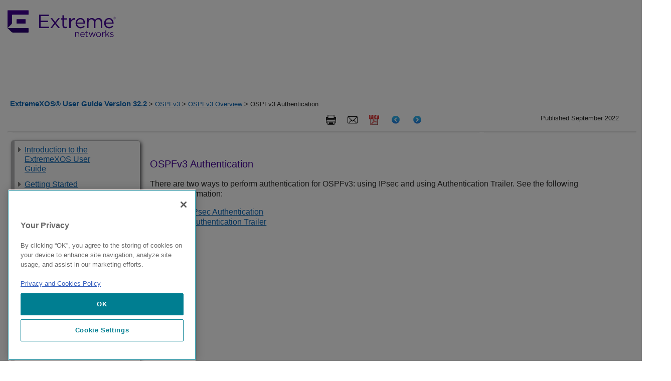

--- FILE ---
content_type: text/html
request_url: https://documentation.extremenetworks.com/exos_32.2/GUID-326CB91C-E841-4BFE-BFDB-565465F32849.shtml
body_size: 996511
content:
<!DOCTYPE html
  SYSTEM "about:legacy-compat">
<html xmlns:exsl="http://exslt.org/common" lang="en-us">
<head><meta http-equiv="Content-Type" content="text/html; charset=UTF-8">
<meta name="DC.Type" content="concept"><meta name="DC.Coverage" content=""><meta name="DC.Creator" content="Extreme Networks, Inc."><meta name="DC.Format" content="XHTML"><meta name="DC.Identifier" content="GUID-326CB91C-E841-4BFE-BFDB-565465F32849"><meta name="DC.Language" content="en-US">
<title>ExtremeXOS&reg; User Guide</title>

<!-- saved from url=(0014)about:internet -->
<link rel="shortcut icon" href="/includes/extremeicon.ico">

<!--Extreme metadata enhancements-->
<meta name="copyright" content="Copyright © 2022 Extreme Networks. All rights reserved.">
<meta name="DC.rights.owner" content="Extreme Networks">
<meta name="job" content="">
<meta name="feature" content="">
<meta name="series" content="">

<meta name="product" content="ExtremeXOS">
<meta name="version" content="32.2">
<meta name="brand" content="ExtremeSwitching">


<script src="js/extreme_page.js" type="text/javascript">  </script>
<script type="text/javascript" src="http://www.extremenetworks.com/includes/jquery-1.4.2.min.js">  </script>
<script type="text/javascript" src="http://www.extremenetworks.com/includes/jquery.hoverIntent.minified.js">  </script>
<script type="text/javascript" src="http://www.extremenetworks.com/includes/jquery.innerfade.js">  </script>
<script type="text/javascript" src="http://www.extremenetworks.com/includes/luminosityHomeFunctions.js">  </script>
<link href="//fonts.googleapis.com/css?family=Roboto+Slab:300|Roboto+Condensed:400,700|Open+Sans:400italic,700italic,700,400|Roboto:700,300,400" rel="stylesheet" type="text/css">  
<link rel="alternate" type="application/rss+xml" title="Extreme Networks &187; Feed" href="http://www.extremenetworks.com/feed/"> 
<link rel="alternate" type="application/rss+xml" title="Extreme Networks &187; Comments Feed" href="http://www.extremenetworks.com/comments/feed/"> 
<link rel="stylesheet" id="enterasys-style-css" href="//extrcdn.extremenetworks.com/wp-content/themes/enterasys/master.css?ver=3.8.2" type="text/css" media="all">  
<link rel="stylesheet" id="tablepress-default-css" href="//extrcdn.extremenetworks.com/wp-content/plugins/tablepress/css/default.min.css?ver=1.3" type="text/css" media="all">  
<link rel="stylesheet" type="text/css" href="//extrcdn.extremenetworks.com/wp-content/themes/enterasys/megamenus.css?Tuesday 15th of March 2016 07:39:29 PM">  <script>
            (function(h,o,t,j,a,r){
            h.hj=h.hj||function(){(h.hj.q=h.hj.q||[]).push(arguments)};
            h._hjSettings={hjid:1224759,hjsv:6};
            a=o.getElementsByTagName('head')[0];
            r=o.createElement('script');r.async=1;
            r.src=t+h._hjSettings.hjid+j+h._hjSettings.hjsv;
            a.appendChild(r);
            })(window,document,'https://static.hotjar.com/c/hotjar-','.js?sv=');
        </script>
<!--EXTREME - GoogleAnalytics BEGIN-->
<!-- GA Tracking Re-instead by CEM on 3-22-2018 per web team request-->
<script> (function(i,s,o,g,r,a,m){i['GoogleAnalyticsObject']=r;i[r]=i[r]||function(){
    (i[r].q=i[r].q||[]).push(arguments)},i[r].l=1*new Date();a=s.createElement(o),
    m=s.getElementsByTagName(o)[0];a.async=1;a.src=g;m.parentNode.insertBefore(a,m)
    })(window,document,'script','//www.google-analytics.com/analytics.js','ga'); ga('create',
    'UA-7205930-12', 'extremenetworks.com'); ga('send', 'pageview'); </script>
<!-- Google Tag Manager -->
<!-- Added by CEM on 2018-02-28 per web team rerquest. Replaces InfoDev Google Analytics. -->
<script>(function(w,d,s,l,i){w[l]=w[l]||[];w[l].push({'gtm.start': new
    Date().getTime(),event:'gtm.js'});var
    f=d.getElementsByTagName(s)[0],j=d.createElement(s),dl=l!='dataLayer'?'&l='+l:'';j.async=true;j.src=
    'https://www.googletagmanager.com/gtm.js?id='+i+dl;f.parentNode.insertBefore(j,f);
    })(window,document,'script','dataLayer','GTM-P2G8KFN');</script>


<!--EXTREME - GoogleAnalytics END-->

<!--COVEO Dependencies BEGIN-->
	<script src="/Coveo/CoveoJsSearch.Dependencies.min.js"></script>
	<script src="/Coveo/CoveoJsSearch.min.js"></script>
	<link rel="stylesheet" href="/Coveo/CoveoFullSearchNewDesign.css" /> 
	
	<!-- Coveo Custom Resources -->
	<script src="/Coveo/CoveoCustom-docs.js"></script> 
	<link rel="stylesheet" href="/Coveo/CoveoCustom-docs.css" />
	<!-- Coveo search token script -->
	<script>var token = '7d91e56f-3fd0-4574-b24d-a4d6bcbedf41'</script>
<!--COVEO Dependencies END-->

<link rel="stylesheet" type="text/css" href="css/extreme_style.css">
<link rel="stylesheet" type="text/css" href="css/extreme_print.css" media="print">
</head>
<body onload="javascript:init();">
<!-- EXTREME - HEADER BEGIN -->

<header>
	<style type="text/css">	 
		.container2 {
			position: relative;
			width: 100%;
			padding-right: 15px;
			padding-left: 15px;
			margin-right: auto;
			margin-left: auto;
			max-width: 1430px;
		}

		.site-header__logo-link {
			padding:20px 0;
			display:inline-block;
		}

		.interior-hero {
			position:relative;
		}

		.industry-top.hero--dark-theme {
		  color: #fff !important;
		}

		.industry-hero {
			height: calc(100vh - 196px);
			color: #fff;
			background-size: cover;
			background-position: 50%;
		}

		.industry-hero .container2 {
			height: 100%;
		}
		 
		.industry-hero:before {
			content: "";
			position: absolute;
			top: 0;
			left: 0;
			width: 100%;
			height: 100%;
			background: rgba(0,0,0,.5);
		}

		.industry-hero .industry-hero__content {
			height: 100%;
			display: flex;
			flex-direction: column;
			align-items: center;
			justify-content: center;
			gap: 2.1875rem;
			text-align: center;
		}

		.industry-hero .industry-hero__content h1 {
			font-size: clamp(1.5rem,5vw,2.813rem);
			margin: 0;
		}

		.industry-hero .industry-hero__content .industry-hero__text {
			font-size: 1.125rem;
			font-weight: 500;
			max-width: 920px;
		}

		@media (min-width: 992px) {
			.industry-hero .industry-hero__content .industry-hero__text {
			  font-size: 1.25rem;
			}
		}

		.site-footer__bottom {
			background-color: #140826;
			color: #fff;
			font-size: .875rem;
			font-weight: 500;
			padding: 26px 0;			
		}
		
		.site-footer ul,
		.site-footer li {
			list-style: none !important;
			list-style-position: outside;
			list-style-position: initial !important;
			margin-left: 0;
			padding: 0 5px;
			font-size: 13px;
			color: #FFFFFF;
			display: inline
		}		
	</style>    
	<div id="header" class="main">
		<div class="container2">
			<a href="https://www.extremenetworks.com/" class="site-header__logo-link site-header__logo-link--dsk">
				<img class="site-header__logo" src="/images/logo.svg" alt="Extreme Networks" />
			</a>
		</div>				 
	</div>
</header>

<!-- EXTREME -  HEADER END -->
<nav class="breadcrumbs" id="bcrumbs"><div class="lcl_crumbs"><a class="lcl_crumbs_title" href="GUID-7D648968-51CD-4E05-828C-8606BD5C0474.shtml">ExtremeXOS&reg; User Guide Version&nbsp;32.2</a> &gt; <a href="GUID-BD269CB0-0B53-496D-98AC-BC8EA81644F7.shtml">OSPFv3</a> &gt; <a href="GUID-7B9EBE25-7DD0-4ADF-A462-FBEFADCF2608.shtml">OSPFv3 Overview</a> &gt; OSPFv3 Authentication</div><div class="published_date"><span class="published">Published September 2022</span></div><div class="ex_search_container">
<!-- EXTREME - Document Search BEGIN -->
<div style="float:right; margin-right: 35px;">
	<br>
</div>

<!-- EXTREME - Document Search END -->
</div><nav class="icons"><span class="search tooltip"><span class="tooltiptext">Search this document</span><button class="c-svg-btn js-header__tools-search-btn"><svg xmlns:xlink="http://www.w3.org/1999/xlink" xmlns="http://www.w3.org/2000/svg" width="22px" height="21px" viewBox="-1 0 22 21" version="1.1"><circle id="Oval-21" cx="8" cy="8" r="8"></circle><path d="M20,20 L14,14" id="Line"></path></svg></button></span><span class="print tooltip"><span class="tooltiptext">Print this page</span><a onclick="javascript:window.print()" target="_blank"><img src="images/icon_print.png"></a></span><span class="mail-to tooltip"><span class="tooltiptext">Email this page</span><a onclick='javascript:email_this(&#34;ExtremeXOS&reg; User Guide Version&nbsp;32.2: OSPFv3 Authentication&#34;)' target="_blank"><img src="images/icon_email.png"></a></span><span class="pdf tooltip"><span class="tooltiptext">View PDF</span><a href="downloads/EXOS_User_Guide_32.2.pdf" target="_blank"><img src="images/pdficon_small.png"></a></span><span class="prev tooltip"><span class="tooltiptext">Previous</span><a href="GUID-63E088A1-6BA3-4226-96D2-CB9B19136262.shtml" target="_self"><img src="images/icon_previous_page_64.png"></a></span><span class="next tooltip"><span class="tooltiptext">Next</span><a href="GUID-A83265F4-A8B7-4510-BF34-4AEE2BA0F76A.shtml" target="_self"><img src="images/icon_next_page_64.png"></a></span></nav><div style="clear:both;"></div></nav><div style="clear:both;"></div><input type="checkbox" class="openSidebarMenu" id="openSidebarMenu"><label for="openSidebarMenu" class="sidebarIconToggle"><div class="spinner diagonal part-1"></div><div class="spinner horizontal"></div><div class="spinner diagonal part-2"></div></label><div style="clear:both;"></div><div class="sidebar" id="sidebarMenu"><nav role="navigation" class="sections" id="side_navigation">
<!--EXTREME - TOC BEGIN-->
<ul id="GUID-CEF0DA48-BCBB-4E99-86BC-BF1A33BA500D">
   <li class="topicref chapter landing_page">
      <span class="toc_branch" onclick="toggle_nav(this,event)" title="Click to expand"> </span>
      <a class="toc" href="/exos_32.2/GUID-7D648968-51CD-4E05-828C-8606BD5C0474.shtml" onclick="return toggle_nav(this,event);">Introduction to the ExtremeXOS User Guide</a>
      <ul id="ul_keyd40e382" style="display:none">
         <li class="topicref">
            <span class="toc_branch" onclick="toggle_nav(this,event)" title="Click to expand"> </span>
            <a class="toc" href="/exos_32.2/GUID-87CF11F4-C19B-478E-BE6A-8919A13B3AE3.shtml" title="" onclick="return toggle_nav(this,event);">Conventions</a>
            <ul id="ul_keyd40e428" style="display:none">
               <li class="topicref">
                  <span class="toc_branch"> </span>
                  <a class="toc" href="/exos_32.2/GUID-EFE0D9C0-C361-44AF-BE4E-7F5DE247F668.shtml" onclick="return toggle_nav(this,event);">Text Conventions</a>
               </li>
               <li class="topicref">
                  <span class="toc_branch"> </span>
                  <a class="toc" href="/exos_32.2/GUID-D4B2CE1A-40DF-427F-9743-528DFF240DC0.shtml" onclick="return toggle_nav(this,event);">VLAN Option Formatting in Commands</a>
               </li>
               <li class="topicref">
                  <span class="toc_branch"> </span>
                  <a class="toc" href="/exos_32.2/GUID-C0EC0921-47FD-46D1-8A1A-7908ACF44B25.shtml" title="" onclick="return toggle_nav(this,event);">Platform-Dependent Conventions</a>
               </li>
               <li class="topicref">
                  <span class="toc_branch"> </span>
                  <a class="toc" href="/exos_32.2/GUID-7B71B82A-D89C-41EA-91C7-428F3194E55D.shtml" title="" onclick="return toggle_nav(this,event);">Terminology</a>
               </li>
            </ul>
         </li>
         <li class="topicref">
            <span class="toc_branch"> </span>
            <a class="toc" href="/exos_32.2/GUID-C2666DDD-FB5B-4F04-8563-2A7687C39935.shtml" onclick="return toggle_nav(this,event);">Related Publications</a>
         </li>
         <li class="topicref">
            <span class="toc_branch"> </span>
            <a class="toc" href="/exos_32.2/GUID-5ECC28DB-9931-485B-B469-EBCDD48C304F.shtml" onclick="return toggle_nav(this,event);">Send Feedback</a>
         </li>
         <li class="topicref">
            <span class="toc_branch"> </span>
            <a class="toc" href="/exos_32.2/GUID-30BB67B4-091E-4489-A026-11FE448F5260.shtml" onclick="return toggle_nav(this,event);">Help and Support</a>
         </li>
      </ul>
   </li>
   <li class="topicref chapter">
      <span class="toc_branch" onclick="toggle_nav(this,event)" title="Click to expand"> </span>
      <a class="toc" href="/exos_32.2/GUID-0EA29D48-2D9E-44A7-8261-58AD17583735.shtml" onclick="return toggle_nav(this,event);">Getting Started</a>
      <ul id="ul_keyd40e771" style="display:none">
         <li class="topicref">
            <span class="toc_branch"> </span>
            <a class="toc" href="/exos_32.2/GUID-BDB63E0D-1849-43DD-B0D6-4C3A56769ED1.shtml" onclick="return toggle_nav(this,event);">Product Overview</a>
         </li>
         <li class="topicref">
            <span class="toc_branch"> </span>
            <a class="toc" href="/exos_32.2/GUID-5E4F3AD8-F8A0-45D9-8CC5-83B569B903CE.shtml" onclick="return toggle_nav(this,event);">Software Required</a>
         </li>
         <li class="topicref">
            <span class="toc_branch"> </span>
            <a class="toc" href="/exos_32.2/GUID-C5A8829F-8EBA-4040-9B35-BA9A187285D8.shtml" title="" onclick="return toggle_nav(this,event);">ExtremeCloud&trade; IQ Agent Support</a>
         </li>
         <li class="topicref">
            <span class="toc_branch"> </span>
            <a class="toc" href="/exos_32.2/GUID-F8C118BC-79BD-4994-BC92-D008B53831AB.shtml" onclick="return toggle_nav(this,event);">Simple Switch Configuration with Chalet</a>
         </li>
         <li class="topicref">
            <span class="toc_branch"> </span>
            <a class="toc" href="/exos_32.2/GUID-91E0BCC6-8C7F-4D4B-B9F5-E3DA8D315745.shtml" onclick="return toggle_nav(this,event);">Switch Configuration Using VLAN ID (VID)</a>
         </li>
         <li class="topicref">
            <span class="toc_branch" onclick="toggle_nav(this,event)" title="Click to expand"> </span>
            <a class="toc" href="/exos_32.2/GUID-B18235E9-ACDA-4A2C-9EFB-436AA6ADC424.shtml" onclick="return toggle_nav(this,event);">Zero Touch Provisioning (Auto Configuration)</a>
            <ul id="ul_keyd40e1025" style="display:none">
               <li class="topicref">
                  <span class="toc_branch"> </span>
                  <a class="toc" href="/exos_32.2/GUID-15925715-B6EB-4451-B5E6-9DD9B771191D.shtml" onclick="return toggle_nav(this,event);">Auto-provisioning Process</a>
               </li>
               <li class="topicref">
                  <span class="toc_branch"> </span>
                  <a class="toc" href="/exos_32.2/GUID-DF734C91-7FBD-4F1E-86AC-90291C7CD2C5.shtml" onclick="return toggle_nav(this,event);">Auto-provisioning Configuration</a>
               </li>
            </ul>
         </li>
         <li class="topicref">
            <span class="toc_branch" onclick="toggle_nav(this,event)" title="Click to expand"> </span>
            <a class="toc" href="/exos_32.2/GUID-33F48094-9EA4-40FB-A56A-AA251C367923.shtml" title="" onclick="return toggle_nav(this,event);">Cloning Switches</a>
            <ul id="ul_keyd40e1151" style="display:none">
               <li class="topicref">
                  <span class="toc_branch"> </span>
                  <a class="toc" href="/exos_32.2/GUID-2CC84390-15B4-4E86-BB6D-FF5CDBF8BB81.shtml" title="" onclick="return toggle_nav(this,event);">Using Clone.py</a>
               </li>
               <li class="topicref">
                  <span class="toc_branch"> </span>
                  <a class="toc" href="/exos_32.2/GUID-1F57C14C-A99A-49B9-847F-7EC4025F64CD.shtml" title="" onclick="return toggle_nav(this,event);">Cloning within a Stack</a>
               </li>
               <li class="topicref">
                  <span class="toc_branch"> </span>
                  <a class="toc" href="/exos_32.2/GUID-CCFFBA22-1B52-4265-91A1-A350694941FE.shtml" title="" onclick="return toggle_nav(this,event);">Cloning Standalone to Standalone</a>
               </li>
               <li class="topicref">
                  <span class="toc_branch"> </span>
                  <a class="toc" href="/exos_32.2/GUID-B0844FFB-470C-4A94-A5C8-69574FD38913.shtml" title="" onclick="return toggle_nav(this,event);">Cloning from Standalone to a Stack</a>
               </li>
               <li class="topicref">
                  <span class="toc_branch" onclick="toggle_nav(this,event)" title="Click to expand"> </span>
                  <a class="toc" href="/exos_32.2/GUID-F0A89AC1-0A24-40DB-AC78-540C4BA55C76.shtml" title="" onclick="return toggle_nav(this,event);">Copying One Switch's Configuration to Another Switch Using USB Zero Touch Provisioning (ZTP)</a>
                  <ul id="ul_keyd40e1371" style="display:none">
                     <li class="topicref">
                        <span class="toc_branch"> </span>
                        <a class="toc" href="/exos_32.2/GUID-F21CF694-4E0D-4B25-B1BB-A386F60078F6.shtml" title="" onclick="return toggle_nav(this,event);">Criteria for USB Zero Touch Provisioning</a>
                     </li>
                     <li class="topicref">
                        <span class="toc_branch"> </span>
                        <a class="toc" href="/exos_32.2/GUID-F8809D6A-AEC1-4C24-8480-7B0E446F5957.shtml" onclick="return toggle_nav(this,event);">USB Zero Touch Provisioning File Types</a>
                     </li>
                     <li class="topicref">
                        <span class="toc_branch"> </span>
                        <a class="toc" href="/exos_32.2/GUID-F675744D-17B3-4E02-AB75-52D8C0BE7562.shtml" title="" onclick="return toggle_nav(this,event);">Using USB Zero Touch Provisioning</a>
                     </li>
                  </ul>
               </li>
            </ul>
         </li>
         <li class="topicref">
            <span class="toc_branch"> </span>
            <a class="toc" href="/exos_32.2/GUID-47870BBA-5F75-42A7-98C7-C02BC9B488E1.shtml" title="" onclick="return toggle_nav(this,event);">Logging in to the Switch</a>
         </li>
         <li class="topicref">
            <span class="toc_branch" onclick="toggle_nav(this,event)" title="Click to expand"> </span>
            <a class="toc" href="/exos_32.2/GUID-4739F2A0-A233-408C-97E7-34942D16AF58.shtml" onclick="return toggle_nav(this,event);">Understanding the Command Syntax</a>
            <ul id="ul_keyd40e1589" style="display:none">
               <li class="topicref">
                  <span class="toc_branch"> </span>
                  <a class="toc" href="/exos_32.2/GUID-16503093-5E85-42B7-91F9-6F806394CAF8.shtml" onclick="return toggle_nav(this,event);">Using the CLI</a>
               </li>
               <li class="topicref">
                  <span class="toc_branch" onclick="toggle_nav(this,event)" title="Click to expand"> </span>
                  <a class="toc" href="/exos_32.2/GUID-C34B4F27-F5EE-4AC4-B83D-8A8C8280BF3A.shtml" onclick="return toggle_nav(this,event);">Syntax Helper</a>
                  <ul id="ul_keyd40e1673" style="display:none">
                     <li class="topicref">
                        <span class="toc_branch"> </span>
                        <a class="toc" href="/exos_32.2/GUID-4FEA0BC9-1DBD-4C95-BCB3-84C8753D52DD.shtml" onclick="return toggle_nav(this,event);">CLI File Name Completion</a>
                     </li>
                  </ul>
               </li>
               <li class="topicref">
                  <span class="toc_branch" onclick="toggle_nav(this,event)" title="Click to expand"> </span>
                  <a class="toc" href="/exos_32.2/GUID-8C6507B4-3234-455A-9AED-8B8A6804F9FE.shtml" onclick="return toggle_nav(this,event);">Object Names</a>
                  <ul id="ul_keyd40e1757" style="display:none">
                     <li class="topicref">
                        <span class="toc_branch"> </span>
                        <a class="toc" href="/exos_32.2/GUID-F9E4E9B8-4D90-4DCB-B325-87347F797C7B.shtml" onclick="return toggle_nav(this,event);">Reserved Keywords</a>
                     </li>
                  </ul>
               </li>
               <li class="topicref">
                  <span class="toc_branch"> </span>
                  <a class="toc" href="/exos_32.2/GUID-853603EB-673C-435D-BE51-46AFF480155B.shtml" onclick="return toggle_nav(this,event);">Abbreviated Syntax</a>
               </li>
               <li class="topicref">
                  <span class="toc_branch"> </span>
                  <a class="toc" href="/exos_32.2/GUID-732B88E1-487E-4B6F-ADB0-A916D4457202.shtml" onclick="return toggle_nav(this,event);">Command Shortcuts</a>
               </li>
               <li class="topicref">
                  <span class="toc_branch"> </span>
                  <a class="toc" href="/exos_32.2/GUID-57D33CD2-9C3E-4504-882B-2A4460D45B31.shtml" title=" You can create aliases to execute any ExtremeXOS command,   including any options, arguments, and redirection. " onclick="return toggle_nav(this,event);">Command Aliases</a>
               </li>
               <li class="topicref">
                  <span class="toc_branch"> </span>
                  <a class="toc" href="/exos_32.2/GUID-126A4A0F-D6F7-4EDB-AA2C-E74279AF73B4.shtml" title="   " onclick="return toggle_nav(this,event);">Command Line Interface (CLI) History Expansion</a>
               </li>
               <li class="topicref">
                  <span class="toc_branch"> </span>
                  <a class="toc" href="/exos_32.2/GUID-089368B8-21DD-40EA-B439-AD5B9C4B2AC3.shtml" title="   " onclick="return toggle_nav(this,event);">CLI History Lookup</a>
               </li>
               <li class="topicref">
                  <span class="toc_branch"> </span>
                  <a class="toc" href="/exos_32.2/GUID-63A08362-09C5-4FF1-8253-FA1F8549CBE2.shtml" title="" onclick="return toggle_nav(this,event);">Support for Revising CLI Commands</a>
               </li>
               <li class="topicref">
                  <span class="toc_branch"> </span>
                  <a class="toc" href="/exos_32.2/GUID-0C55DF5F-DD31-4986-8CF0-8CC677412F76.shtml" onclick="return toggle_nav(this,event);">Symbols</a>
               </li>
            </ul>
         </li>
         <li class="topicref">
            <span class="toc_branch" onclick="toggle_nav(this,event)" title="Click to expand"> </span>
            <a class="toc" href="/exos_32.2/GUID-B190DC61-20D8-4971-AE8F-147997FFD3C8.shtml" onclick="return toggle_nav(this,event);">Port Numbering</a>
            <ul id="ul_keyd40e2151" style="display:none">
               <li class="topicref">
                  <span class="toc_branch"> </span>
                  <a class="toc" href="/exos_32.2/GUID-EDF1CAA5-C357-480E-92AB-BA50DE33EB06.shtml" onclick="return toggle_nav(this,event);">Stand-alone Switch Numerical Ranges</a>
               </li>
               <li class="topicref">
                  <span class="toc_branch"> </span>
                  <a class="toc" href="/exos_32.2/GUID-4D34C710-E20D-4D8E-875B-FCC16D62CCDD.shtml" onclick="return toggle_nav(this,event);">SummitStack Numerical Ranges</a>
               </li>
               <li class="topicref">
                  <span class="toc_branch"> </span>
                  <a class="toc" href="/exos_32.2/GUID-7967CAA9-C633-4A06-B3BD-B11E5B2484EB.shtml" title="" onclick="return toggle_nav(this,event);">Assigning Slot:Port Notation on Standalone Switches</a>
               </li>
            </ul>
         </li>
         <li class="topicref">
            <span class="toc_branch"> </span>
            <a class="toc" href="/exos_32.2/GUID-BF1D072C-3A21-440E-9C69-105E954F094F.shtml" onclick="return toggle_nav(this,event);">Line-Editing Keys</a>
         </li>
         <li class="topicref">
            <span class="toc_branch"> </span>
            <a class="toc" href="/exos_32.2/GUID-6AD89702-0E77-48A7-B916-00887592CA16.shtml" onclick="return toggle_nav(this,event);">Viewing Command History (Journal)</a>
         </li>
         <li class="topicref">
            <span class="toc_branch"> </span>
            <a class="toc" href="/exos_32.2/GUID-6CC011D8-A064-4E33-A446-800F27585C04.shtml" onclick="return toggle_nav(this,event);">Common Commands</a>
         </li>
         <li class="topicref">
            <span class="toc_branch"> </span>
            <a class="toc" href="/exos_32.2/GUID-5CC53A43-5F9B-4B64-A746-01515C51BAAB.shtml" title="         " onclick="return toggle_nav(this,event);">Using Safe Defaults Mode</a>
         </li>
         <li class="topicref">
            <span class="toc_branch"> </span>
            <a class="toc" href="/exos_32.2/GUID-3C000390-5375-48E2-AE5D-8DCC76E51CE3.shtml" title="" onclick="return toggle_nav(this,event);">Adjusting Bootup Time</a>
         </li>
         <li class="topicref">
            <span class="toc_branch" onclick="toggle_nav(this,event)" title="Click to expand"> </span>
            <a class="toc" href="/exos_32.2/GUID-9F068F57-F381-454B-BFEB-416D60FAFAD2.shtml" onclick="return toggle_nav(this,event);">Configuring Management Access</a>
            <ul id="ul_keyd40e2537" style="display:none">
               <li class="topicref">
                  <span class="toc_branch" onclick="toggle_nav(this,event)" title="Click to expand"> </span>
                  <a class="toc" href="/exos_32.2/GUID-7E8BB86A-43D0-4D55-A0ED-1D8D49519225.shtml" onclick="return toggle_nav(this,event);">Account Access Levels</a>
                  <ul id="ul_keyd40e2579" style="display:none">
                     <li class="topicref">
                        <span class="toc_branch"> </span>
                        <a class="toc" href="/exos_32.2/GUID-82B1715D-F8D6-4B23-ACB4-E8AEAD41938D.shtml" onclick="return toggle_nav(this,event);">User Accounts</a>
                     </li>
                     <li class="topicref">
                        <span class="toc_branch"> </span>
                        <a class="toc" href="/exos_32.2/GUID-FDB44597-17CD-4CEA-981B-F668D6021DA8.shtml" onclick="return toggle_nav(this,event);">Administrator Accounts</a>
                     </li>
                     <li class="topicref">
                        <span class="toc_branch"> </span>
                        <a class="toc" href="/exos_32.2/GUID-3BADC91F-B237-4E28-8CA5-C937212F890C.shtml" onclick="return toggle_nav(this,event);">Lawful Intercept Account</a>
                     </li>
                  </ul>
               </li>
               <li class="topicref">
                  <span class="toc_branch"> </span>
                  <a class="toc" href="/exos_32.2/GUID-92B8E47C-5E49-4FC1-A479-746B657A0B0E.shtml" onclick="return toggle_nav(this,event);">Configure Banners</a>
               </li>
               <li class="topicref">
                  <span class="toc_branch"> </span>
                  <a class="toc" href="/exos_32.2/GUID-5FFD1609-0C96-4C34-ACCB-0C9133BC984D.shtml" onclick="return toggle_nav(this,event);">Startup Screen and Prompt Text</a>
               </li>
               <li class="topicref">
                  <span class="toc_branch"> </span>
                  <a class="toc" href="/exos_32.2/GUID-4F7BD24C-2829-466D-A168-CCD7B8532671.shtml" onclick="return toggle_nav(this,event);">Default Accounts</a>
               </li>
               <li class="topicref">
                  <span class="toc_branch"> </span>
                  <a class="toc" href="/exos_32.2/GUID-CB848659-E773-45D6-B955-FAE67852A70B.shtml" onclick="return toggle_nav(this,event);">Creating Management Accounts</a>
               </li>
               <li class="topicref">
                  <span class="toc_branch"> </span>
                  <a class="toc" href="/exos_32.2/GUID-8857D50F-F02A-4EE5-BF44-EF531A8DDBAF.shtml" onclick="return toggle_nav(this,event);">Authenticating Management Sessions through the Local Database</a>
               </li>
               <li class="topicref">
                  <span class="toc_branch"> </span>
                  <a class="toc" href="/exos_32.2/GUID-F16C2498-5B84-4111-99BC-8FB9299CCAE0.shtml" onclick="return toggle_nav(this,event);">Failsafe Accounts</a>
               </li>
               <li class="topicref">
                  <span class="toc_branch"> </span>
                  <a class="toc" href="/exos_32.2/GUID-FA742739-BF90-42E2-A487-3300A5EBAD34.shtml" onclick="return toggle_nav(this,event);">Accessing the Switch using Failsafe Account</a>
               </li>
            </ul>
         </li>
         <li class="topicref">
            <span class="toc_branch" onclick="toggle_nav(this,event)" title="Click to expand"> </span>
            <a class="toc" href="/exos_32.2/GUID-631EF338-F3FF-4A0E-A20F-A29AE061E621.shtml" onclick="return toggle_nav(this,event);">Managing Passwords</a>
            <ul id="ul_keyd40e3041" style="display:none">
               <li class="topicref">
                  <span class="toc_branch"> </span>
                  <a class="toc" href="/exos_32.2/GUID-05792BE0-463C-4CB7-AE85-6043371B3487.shtml" onclick="return toggle_nav(this,event);">Applying a Password to the Default Account</a>
               </li>
               <li class="topicref">
                  <span class="toc_branch" onclick="toggle_nav(this,event)" title="Click to expand"> </span>
                  <a class="toc" href="/exos_32.2/GUID-1E090FBE-EF2A-466A-B8E0-415B311D5110.shtml" onclick="return toggle_nav(this,event);">Applying Security to Passwords</a>
                  <ul id="ul_keyd40e3125" style="display:none">
                     <li class="topicref">
                        <span class="toc_branch"> </span>
                        <a class="toc" href="/exos_32.2/GUID-2798F82B-A666-4674-80BD-12CCEDE16146.shtml" onclick="return toggle_nav(this,event);">Hash Algorithm for Account Passwords</a>
                     </li>
                     <li class="topicref">
                        <span class="toc_branch"> </span>
                        <a class="toc" href="/exos_32.2/GUID-EC419D51-443E-4540-97D6-0153A939E41E.shtml" onclick="return toggle_nav(this,event);">Removal of Cleartext Passwords</a>
                     </li>
                  </ul>
               </li>
               <li class="topicref">
                  <span class="toc_branch"> </span>
                  <a class="toc" href="/exos_32.2/GUID-B4246E76-09CB-4B22-9655-F3D9C47A0BD4.shtml" onclick="return toggle_nav(this,event);">Timed Lockout</a>
               </li>
               <li class="topicref">
                  <span class="toc_branch"> </span>
                  <a class="toc" href="/exos_32.2/GUID-92374237-5FDC-47EE-8029-449D423A2AA6.shtml" onclick="return toggle_nav(this,event);">Displaying Passwords</a>
               </li>
            </ul>
         </li>
         <li class="topicref">
            <span class="toc_branch"> </span>
            <a class="toc" href="/exos_32.2/GUID-E5753F94-37C3-4699-AE18-BAD1F940D03E.shtml" onclick="return toggle_nav(this,event);">Accessing an Active Node in a SummitStack</a>
         </li>
         <li class="topicref">
            <span class="toc_branch" onclick="toggle_nav(this,event)" title="Click to expand"> </span>
            <a class="toc" href="/exos_32.2/GUID-1592C83F-70C5-4F90-8F9B-B28F612BD993.shtml" title="" onclick="return toggle_nav(this,event);">DNS Cache Resolver and Analytics Engine Overview</a>
            <ul id="ul_keyd40e3377" style="display:none">
               <li class="topicref">
                  <span class="toc_branch"> </span>
                  <a class="toc" href="/exos_32.2/GUID-11F6FFB2-20D7-4EBF-BE27-12F5883F12A8.shtml" title="" onclick="return toggle_nav(this,event);">Using DNS Cache Resolver</a>
               </li>
               <li class="topicref">
                  <span class="toc_branch"> </span>
                  <a class="toc" href="/exos_32.2/GUID-0509594F-0D8F-45FA-BF1B-6163E79BCE73.shtml" title="" onclick="return toggle_nav(this,event);">Using DNS Cache Analytics</a>
               </li>
               <li class="topicref">
                  <span class="toc_branch"> </span>
                  <a class="toc" href="/exos_32.2/GUID-F795D8A4-CC15-4D36-96F3-1688A5019663.shtml" title="" onclick="return toggle_nav(this,event);">Domain Name System (DNS) Security Extension</a>
               </li>
            </ul>
         </li>
         <li class="topicref">
            <span class="toc_branch"> </span>
            <a class="toc" href="/exos_32.2/GUID-1293E90A-BEED-4603-B085-34737BF729BF.shtml" onclick="return toggle_nav(this,event);">Domain Name Service Client Services</a>
         </li>
         <li class="topicref">
            <span class="toc_branch" onclick="toggle_nav(this,event)" title="Click to expand"> </span>
            <a class="toc" href="/exos_32.2/GUID-0222F9CB-7113-4C6D-8574-1325C3D96E0B.shtml" onclick="return toggle_nav(this,event);">Checking Basic Connectivity</a>
            <ul id="ul_keyd40e3595" style="display:none">
               <li class="topicref">
                  <span class="toc_branch"> </span>
                  <a class="toc" href="/exos_32.2/GUID-FAC33511-45E0-4F28-98DA-4799ED1623EB.shtml" title="         " onclick="return toggle_nav(this,event);">Ping</a>
               </li>
               <li class="topicref">
                  <span class="toc_branch"> </span>
                  <a class="toc" href="/exos_32.2/GUID-24DA163A-52CC-4832-8574-AFF3D6EF480E.shtml" onclick="return toggle_nav(this,event);">Traceroute</a>
               </li>
            </ul>
         </li>
         <li class="topicref">
            <span class="toc_branch"> </span>
            <a class="toc" href="/exos_32.2/GUID-77DB0FAE-FEA9-4D01-977A-DF960F801992.shtml" onclick="return toggle_nav(this,event);">Displaying Switch Information</a>
         </li>
         <li class="topicref">
            <span class="toc_branch"> </span>
            <a class="toc" href="/exos_32.2/GUID-D0BA9E50-C25F-4B52-A383-12C162D495E0.shtml" onclick="return toggle_nav(this,event);">Filtering the Output of Show Commands</a>
         </li>
         <li class="topicref">
            <span class="toc_branch"> </span>
            <a class="toc" href="/exos_32.2/GUID-C1DB5593-6705-4FCA-B6CC-E89AAC79AE89.shtml" title="" onclick="return toggle_nav(this,event);">Automate Running Show Commands</a>
         </li>
      </ul>
   </li>
   <li class="topicref chapter">
      <span class="toc_branch" onclick="toggle_nav(this,event)" title="Click to expand"> </span>
      <a class="toc" href="/exos_32.2/GUID-3F056401-6B8F-4B27-9091-92DD00F4D833.shtml" onclick="return toggle_nav(this,event);">Managing the Switch</a>
      <ul id="ul_keyd40e3853" style="display:none">
         <li class="topicref">
            <span class="toc_branch"> </span>
            <a class="toc" href="/exos_32.2/GUID-28A42246-19A5-49C9-BCD4-08FA4C821363.shtml" onclick="return toggle_nav(this,event);">ExtremeXOS Switch Management Overview</a>
         </li>
         <li class="topicref">
            <span class="toc_branch"> </span>
            <a class="toc" href="/exos_32.2/GUID-04B9BCFD-42ED-4810-AEB5-521F6A40A3DE.shtml" onclick="return toggle_nav(this,event);">Understanding the Operating System Shell</a>
         </li>
         <li class="topicref">
            <span class="toc_branch"> </span>
            <a class="toc" href="/exos_32.2/GUID-AF005F7B-299D-49E4-8F79-1F3A10C9E9BD.shtml" onclick="return toggle_nav(this,event);">Using the Console Interface</a>
         </li>
         <li class="topicref">
            <span class="toc_branch"> </span>
            <a class="toc" href="/exos_32.2/GUID-12FB9779-0E8B-422C-9A9F-E86A5C1A2976.shtml" onclick="return toggle_nav(this,event);">Using the 10/100 or 10/100/1000 Ethernet Management Port</a>
         </li>
         <li class="topicref">
            <span class="toc_branch"> </span>
            <a class="toc" href="/exos_32.2/GUID-EBA1A38F-3554-4526-8F4E-33BF19DC4291.shtml" title="" onclick="return toggle_nav(this,event);">Managing the Switch with Bluetooth Devices</a>
         </li>
         <li class="topicref">
            <span class="toc_branch"> </span>
            <a class="toc" href="/exos_32.2/GUID-01C9EA8D-B9E3-4AC6-B157-A87FFC18DCA2.shtml" onclick="return toggle_nav(this,event);">Using Extreme Management Center to Manage the Network</a>
         </li>
         <li class="topicref">
            <span class="toc_branch" onclick="toggle_nav(this,event)" title="Click to expand"> </span>
            <a class="toc" href="/exos_32.2/GUID-FB592CC6-96E9-479A-AD1E-D06E38C39CC1.shtml" onclick="return toggle_nav(this,event);">Authenticating Users</a>
            <ul id="ul_keyd40e4152" style="display:none">
               <li class="topicref">
                  <span class="toc_branch"> </span>
                  <a class="toc" href="/exos_32.2/GUID-5E46F415-06B9-4CEA-B2F9-C725F8FFE8EE.shtml" title="         " onclick="return toggle_nav(this,event);">RADIUS Client</a>
               </li>
               <li class="topicref">
                  <span class="toc_branch"> </span>
                  <a class="toc" href="/exos_32.2/GUID-3F101182-7C76-4B74-8BA7-684AB9A7A80E.shtml" onclick="return toggle_nav(this,event);">TACACS+</a>
               </li>
               <li class="topicref">
                  <span class="toc_branch"> </span>
                  <a class="toc" href="/exos_32.2/GUID-5C7BF4C9-2DCF-4278-8739-65BE38FD99A8.shtml" onclick="return toggle_nav(this,event);">Management Accounts</a>
               </li>
            </ul>
         </li>
         <li class="topicref">
            <span class="toc_branch" onclick="toggle_nav(this,event)" title="Click to expand"> </span>
            <a class="toc" href="/exos_32.2/GUID-5C4A9587-747C-44CC-AC2A-E2844F6A6EC6.shtml" onclick="return toggle_nav(this,event);">Using Telnet</a>
            <ul id="ul_keyd40e4323" style="display:none">
               <li class="topicref">
                  <span class="toc_branch"> </span>
                  <a class="toc" href="/exos_32.2/GUID-83C069D1-B009-480D-A98C-705E7C86362D.shtml" onclick="return toggle_nav(this,event);">Starting the Telnet Client</a>
               </li>
               <li class="topicref">
                  <span class="toc_branch"> </span>
                  <a class="toc" href="/exos_32.2/GUID-69534874-D0E8-49DB-A102-350720A18DD7.shtml" onclick="return toggle_nav(this,event);">About the Telnet Server</a>
               </li>
               <li class="topicref">
                  <span class="toc_branch"> </span>
                  <a class="toc" href="/exos_32.2/GUID-7D1C7E11-E3D0-4BE1-A9F3-FE3074C33D1D.shtml" onclick="return toggle_nav(this,event);">Connect to Another Host Using Telnet</a>
               </li>
               <li class="topicref">
                  <span class="toc_branch" onclick="toggle_nav(this,event)" title="Click to expand"> </span>
                  <a class="toc" href="/exos_32.2/GUID-3B4736CF-6B11-41EB-9718-E83D12BBDFF4.shtml" onclick="return toggle_nav(this,event);">Configuring Switch IP Parameters</a>
                  <ul id="ul_keyd40e4491" style="display:none">
                     <li class="topicref">
                        <span class="toc_branch"> </span>
                        <a class="toc" href="/exos_32.2/GUID-83DA0EB9-C69D-4145-8F77-2F8A06FA348D.shtml" onclick="return toggle_nav(this,event);">Using a BOOTP or DHCP Server</a>
                     </li>
                     <li class="topicref">
                        <span class="toc_branch"> </span>
                        <a class="toc" href="/exos_32.2/GUID-A2E75E4F-C638-4F88-8CE3-8633CDF5778A.shtml" onclick="return toggle_nav(this,event);">Manually Configuring the IP Settings</a>
                     </li>
                  </ul>
               </li>
               <li class="topicref">
                  <span class="toc_branch" onclick="toggle_nav(this,event)" title="Click to expand"> </span>
                  <a class="toc" href="/exos_32.2/GUID-E7A3CF15-BB44-4EE2-A3A7-FBFF91A66DAB.shtml" onclick="return toggle_nav(this,event);">Configuring Telnet Access to the Switch</a>
                  <ul id="ul_keyd40e4617" style="display:none">
                     <li class="topicref">
                        <span class="toc_branch"> </span>
                        <a class="toc" href="/exos_32.2/GUID-55FDE2D1-A5E0-4BD9-B5DF-582C9DD5D1DB.shtml" onclick="return toggle_nav(this,event);">Viewing Telnet Information</a>
                     </li>
                     <li class="topicref">
                        <span class="toc_branch"> </span>
                        <a class="toc" href="/exos_32.2/GUID-56598BF7-C82D-4CF4-8A9B-AAB8965C8C4C.shtml" onclick="return toggle_nav(this,event);">Disabling and Enabling Telnet</a>
                     </li>
                  </ul>
               </li>
               <li class="topicref">
                  <span class="toc_branch"> </span>
                  <a class="toc" href="/exos_32.2/GUID-F62F45B4-B0EF-410A-94DB-4BA04033DB51.shtml" onclick="return toggle_nav(this,event);">Disconnecting a Telnet Session</a>
               </li>
               <li class="topicref">
                  <span class="toc_branch" onclick="toggle_nav(this,event)" title="Click to expand"> </span>
                  <a class="toc" href="/exos_32.2/GUID-43156BE1-4719-4692-AF7A-4F2B1CEEDF6D.shtml" onclick="return toggle_nav(this,event);">Access Profile Logging for Telnet</a>
                  <ul id="ul_keyd40e4785" style="display:none">
                     <li class="topicref">
                        <span class="toc_branch"> </span>
                        <a class="toc" href="/exos_32.2/GUID-F8A472CC-E959-4FF7-AC17-7D1AB4602A83.shtml" title="               " onclick="return toggle_nav(this,event);">ACL Match Conditions and Actions</a>
                     </li>
                     <li class="topicref">
                        <span class="toc_branch"> </span>
                        <a class="toc" href="/exos_32.2/GUID-2E756D51-3C77-4A5E-A609-519AE15EDCAD.shtml" title="         " onclick="return toggle_nav(this,event);">Limitations</a>
                     </li>
                     <li class="topicref">
                        <span class="toc_branch"> </span>
                        <a class="toc" href="/exos_32.2/GUID-705DC73B-CFC5-4B33-ACFF-99D26BB72927.shtml" onclick="return toggle_nav(this,event);">Managing ACL Policies for Telnet</a>
                     </li>
                     <li class="topicref">
                        <span class="toc_branch"> </span>
                        <a class="toc" href="/exos_32.2/GUID-E5BCEB52-B7F9-452C-993F-39F2F65898A2.shtml" onclick="return toggle_nav(this,event);">Managing ACL Rules for Telnet</a>
                     </li>
                     <li class="topicref">
                        <span class="toc_branch"> </span>
                        <a class="toc" href="/exos_32.2/GUID-7AEE7EDA-6EB1-4741-9E81-FEBB16FC0F8E.shtml" title="         " onclick="return toggle_nav(this,event);">Misconfiguration Error Messages</a>
                     </li>
                     <li class="topicref">
                        <span class="toc_branch"> </span>
                        <a class="toc" href="/exos_32.2/GUID-0D6FE7F8-76D1-4A84-ADA8-5905F8DB7AB3.shtml" onclick="return toggle_nav(this,event);">Sample ACL Policies</a>
                     </li>
                  </ul>
               </li>
            </ul>
         </li>
         <li class="topicref">
            <span class="toc_branch" onclick="toggle_nav(this,event)" title="Click to expand"> </span>
            <a class="toc" href="/exos_32.2/GUID-D3B750BC-CFBC-4CB2-9376-9F62F7464219.shtml" onclick="return toggle_nav(this,event);">Using Secure Shell 2</a>
            <ul id="ul_keyd40e5088" style="display:none">
               <li class="topicref">
                  <span class="toc_branch" onclick="toggle_nav(this,event)" title="Click to expand"> </span>
                  <a class="toc" href="/exos_32.2/GUID-EE21A14F-4974-4E86-AFAB-277DA9DA396A.shtml" onclick="return toggle_nav(this,event);">Access Profile Logging for SSH2</a>
                  <ul id="ul_keyd40e5130" style="display:none">
                     <li class="topicref">
                        <span class="toc_branch"> </span>
                        <a class="toc" href="/exos_32.2/GUID-E849775B-4B28-443E-872D-7A559806BFE5.shtml" title="" onclick="return toggle_nav(this,event);">ACL Match Conditions and Actions</a>
                     </li>
                     <li class="topicref">
                        <span class="toc_branch"> </span>
                        <a class="toc" href="/exos_32.2/GUID-B9E73045-EA66-405D-BE1E-85B143FC44A8.shtml" onclick="return toggle_nav(this,event);">Limitations</a>
                     </li>
                     <li class="topicref">
                        <span class="toc_branch"> </span>
                        <a class="toc" href="/exos_32.2/GUID-8A187E68-ECAB-4EB7-9125-D37428FEDB8D.shtml" onclick="return toggle_nav(this,event);">Managing ACL Policies for SSH2</a>
                     </li>
                     <li class="topicref">
                        <span class="toc_branch"> </span>
                        <a class="toc" href="/exos_32.2/GUID-376F28BA-AFF8-46ED-9FDC-E52B0406BC9F.shtml" title="         " onclick="return toggle_nav(this,event);">Managing ACL Rules for SSH2</a>
                     </li>
                     <li class="topicref">
                        <span class="toc_branch"> </span>
                        <a class="toc" href="/exos_32.2/GUID-4AE6E01D-B311-4A14-A230-4B618DCCDDCB.shtml" title="         " onclick="return toggle_nav(this,event);">Misconfiguration Error Messages</a>
                     </li>
                  </ul>
               </li>
            </ul>
         </li>
         <li class="topicref">
            <span class="toc_branch" onclick="toggle_nav(this,event)" title="Click to expand"> </span>
            <a class="toc" href="/exos_32.2/GUID-0BB918B1-B696-4EEA-8DDA-FF148DCD70F5.shtml" title="               " onclick="return toggle_nav(this,event);">Using the Trivial File Transfer Protocol</a>
            <ul id="ul_keyd40e5390" style="display:none">
               <li class="topicref">
                  <span class="toc_branch"> </span>
                  <a class="toc" href="/exos_32.2/GUID-DB24A254-3857-4707-92DD-0F3493CFDCB1.shtml" onclick="return toggle_nav(this,event);">TFTP Block-size Configuration</a>
               </li>
               <li class="topicref">
                  <span class="toc_branch"> </span>
                  <a class="toc" href="/exos_32.2/GUID-435AE462-286C-4831-9A1B-D38342EF582E.shtml" onclick="return toggle_nav(this,event);">Connecting to Another Host Using TFTP</a>
               </li>
            </ul>
         </li>
         <li class="topicref">
            <span class="toc_branch" onclick="toggle_nav(this,event)" title="Click to expand"> </span>
            <a class="toc" href="/exos_32.2/GUID-A39C9993-BA52-4A45-8743-AFB7DDA82587.shtml" onclick="return toggle_nav(this,event);">Understanding System Redundancy</a>
            <ul id="ul_keyd40e5520" style="display:none">
               <li class="topicref">
                  <span class="toc_branch" onclick="toggle_nav(this,event)" title="Click to expand"> </span>
                  <a class="toc" href="/exos_32.2/GUID-D9A1EF8D-4E87-418E-8206-330F340A3F06.shtml" onclick="return toggle_nav(this,event);">Node Election</a>
                  <ul id="ul_keyd40e5562" style="display:none">
                     <li class="topicref">
                        <span class="toc_branch"> </span>
                        <a class="toc" href="/exos_32.2/GUID-A63D67E2-2EC5-4274-9DBB-991EF619FF92.shtml" onclick="return toggle_nav(this,event);">Determining the Primary Node</a>
                     </li>
                     <li class="topicref">
                        <span class="toc_branch"> </span>
                        <a class="toc" href="/exos_32.2/GUID-C9719926-5F95-44C1-8B44-44D0ECA4E556.shtml" onclick="return toggle_nav(this,event);">Configuring the Node Priority on a SummitStack</a>
                     </li>
                     <li class="topicref">
                        <span class="toc_branch"> </span>
                        <a class="toc" href="/exos_32.2/GUID-D7F3FE63-EF83-44F2-A94B-53285F516022.shtml" onclick="return toggle_nav(this,event);">Relinquishing Primary Status</a>
                     </li>
                  </ul>
               </li>
               <li class="topicref">
                  <span class="toc_branch" onclick="toggle_nav(this,event)" title="Click to expand"> </span>
                  <a class="toc" href="/exos_32.2/GUID-E5BAFDF3-B1EF-426E-8848-F1421BDBC538.shtml" onclick="return toggle_nav(this,event);">Replicating Data Between Nodes</a>
                  <ul id="ul_keyd40e5730" style="display:none">
                     <li class="topicref">
                        <span class="toc_branch"> </span>
                        <a class="toc" href="/exos_32.2/GUID-933345ED-315D-4BF2-BBE8-E54699E9ACF1.shtml" onclick="return toggle_nav(this,event);">Relaying Configuration Information</a>
                     </li>
                     <li class="topicref">
                        <span class="toc_branch"> </span>
                        <a class="toc" href="/exos_32.2/GUID-4C8CB3CA-916D-4EB7-A2E3-896549689513.shtml" onclick="return toggle_nav(this,event);">Bulk Checkpointing</a>
                     </li>
                     <li class="topicref">
                        <span class="toc_branch"> </span>
                        <a class="toc" href="/exos_32.2/GUID-FE43E658-A0E3-4D56-A6BF-483CABF42C8D.shtml" onclick="return toggle_nav(this,event);">Dynamic Checkpointing</a>
                     </li>
                     <li class="topicref">
                        <span class="toc_branch"> </span>
                        <a class="toc" href="/exos_32.2/GUID-409B5745-2499-4F9E-9A8C-4175D2805220.shtml" onclick="return toggle_nav(this,event);">Viewing Checkpoint Statistics</a>
                     </li>
                  </ul>
               </li>
               <li class="topicref">
                  <span class="toc_branch" onclick="toggle_nav(this,event)" title="Click to expand"> </span>
                  <a class="toc" href="/exos_32.2/GUID-35DB0EC4-4D51-454C-8979-9CA24641B110.shtml" onclick="return toggle_nav(this,event);">Viewing Node Status</a>
                  <ul id="ul_keyd40e5940" style="display:none">
                     <li class="topicref">
                        <span class="toc_branch"> </span>
                        <a class="toc" href="/exos_32.2/GUID-C62CDD60-5612-4733-83E0-88B84B60C063.shtml" onclick="return toggle_nav(this,event);">Node Status Collected</a>
                     </li>
                  </ul>
               </li>
            </ul>
         </li>
         <li class="topicref">
            <span class="toc_branch" onclick="toggle_nav(this,event)" title="Click to expand"> </span>
            <a class="toc" href="/exos_32.2/GUID-66BC6979-F440-4775-9303-1DA5E8C936F8.shtml" onclick="return toggle_nav(this,event);">Understanding Hitless Failover Support</a>
            <ul id="ul_keyd40e6024" style="display:none">
               <li class="topicref">
                  <span class="toc_branch"> </span>
                  <a class="toc" href="/exos_32.2/GUID-7C246037-8161-4DE3-B378-C522C4E883C8.shtml" onclick="return toggle_nav(this,event);">Protocol Support for Hitless Failover</a>
               </li>
               <li class="topicref">
                  <span class="toc_branch" onclick="toggle_nav(this,event)" title="Click to expand"> </span>
                  <a class="toc" href="/exos_32.2/GUID-FEF7C2CA-9EBA-4B52-AFC9-804E815CADF5.shtml" title="         " onclick="return toggle_nav(this,event);">Hitless Failover Caveats</a>
                  <ul id="ul_keyd40e6108" style="display:none">
                     <li class="topicref">
                        <span class="toc_branch"> </span>
                        <a class="toc" href="/exos_32.2/GUID-966A003B-7430-4D33-97B8-E8D410082097.shtml" onclick="return toggle_nav(this,event);">Caveats for a SummitStack</a>
                     </li>
                  </ul>
               </li>
            </ul>
         </li>
         <li class="topicref">
            <span class="toc_branch" onclick="toggle_nav(this,event)" title="Click to expand"> </span>
            <a class="toc" href="/exos_32.2/GUID-BE60CCA1-6452-42D5-A3AA-B172CE477046.shtml" title="         " onclick="return toggle_nav(this,event);">Understanding Power Supply Management</a>
            <ul id="ul_keyd40e6195" style="display:none">
               <li class="topicref">
                  <span class="toc_branch"> </span>
                  <a class="toc" href="/exos_32.2/GUID-116ADAD8-ABCC-428D-B804-51865C8E9996.shtml" onclick="return toggle_nav(this,event);">Using Power Supplies</a>
               </li>
               <li class="topicref">
                  <span class="toc_branch"> </span>
                  <a class="toc" href="/exos_32.2/GUID-9579AF8E-6236-4F87-8366-BC01DB36E0F4.shtml" onclick="return toggle_nav(this,event);">Using Power Supplies--SummitStack Only</a>
               </li>
               <li class="topicref">
                  <span class="toc_branch"> </span>
                  <a class="toc" href="/exos_32.2/GUID-60B7902A-1CD0-4F72-9760-8113FD7B590E.shtml" onclick="return toggle_nav(this,event);">Displaying Power Supply Information</a>
               </li>
            </ul>
         </li>
         <li class="topicref">
            <span class="toc_branch" onclick="toggle_nav(this,event)" title="Click to expand"> </span>
            <a class="toc" href="/exos_32.2/GUID-432DDCB2-E422-42D0-95E1-340E32448235.shtml" onclick="return toggle_nav(this,event);">Using the Network Time Protocol</a>
            <ul id="ul_keyd40e6366" style="display:none">
               <li class="topicref">
                  <span class="toc_branch"> </span>
                  <a class="toc" href="/exos_32.2/GUID-05AFF0BF-DEAF-4351-A81F-0E3D69F7F5FC.shtml" onclick="return toggle_nav(this,event);">Limitations</a>
               </li>
               <li class="topicref">
                  <span class="toc_branch"> </span>
                  <a class="toc" href="/exos_32.2/GUID-7B11ED31-B060-4C34-A8BB-447E15B44034.shtml" onclick="return toggle_nav(this,event);">VR Configuration Support</a>
               </li>
               <li class="topicref">
                  <span class="toc_branch"> </span>
                  <a class="toc" href="/exos_32.2/GUID-231328F4-99F7-49D8-AC71-7AD8E2ED1C59.shtml" onclick="return toggle_nav(this,event);">Configuring the NTP Server/Client</a>
               </li>
               <li class="topicref">
                  <span class="toc_branch"> </span>
                  <a class="toc" href="/exos_32.2/GUID-E96D049E-B8FB-4853-A8EF-BD186EBE41B9.shtml" title="" onclick="return toggle_nav(this,event);">Configuring Restrict Lists</a>
               </li>
               <li class="topicref">
                  <span class="toc_branch"> </span>
                  <a class="toc" href="/exos_32.2/GUID-F0287671-E77F-4811-86CA-D4C75ABC865E.shtml" onclick="return toggle_nav(this,event);">Managing NTP Peer Support</a>
               </li>
               <li class="topicref">
                  <span class="toc_branch"> </span>
                  <a class="toc" href="/exos_32.2/GUID-94C50263-E27A-4EAC-804A-3C813C4D0A4C.shtml" onclick="return toggle_nav(this,event);">Managing NTP Local Clock Support</a>
               </li>
               <li class="topicref">
                  <span class="toc_branch"> </span>
                  <a class="toc" href="/exos_32.2/GUID-9CA2A2FA-A038-40C9-887C-F8904B7284DC.shtml" onclick="return toggle_nav(this,event);">Managing NTP Broadcast Server Support</a>
               </li>
               <li class="topicref">
                  <span class="toc_branch"> </span>
                  <a class="toc" href="/exos_32.2/GUID-73D8C709-B0A8-448B-9F26-BA4291A0FB57.shtml" onclick="return toggle_nav(this,event);">Managing NTP Broadcast Client Support</a>
               </li>
               <li class="topicref">
                  <span class="toc_branch"> </span>
                  <a class="toc" href="/exos_32.2/GUID-F16072E4-6E16-4E71-8C3E-D6AA4DAD345E.shtml" onclick="return toggle_nav(this,event);">Managing NTP Authentication</a>
               </li>
               <li class="topicref">
                  <span class="toc_branch"> </span>
                  <a class="toc" href="/exos_32.2/GUID-44D21FE2-E68E-40C8-884F-03EF0A7CF393.shtml" title="" onclick="return toggle_nav(this,event);">Showing NTP Information</a>
               </li>
               <li class="topicref">
                  <span class="toc_branch"> </span>
                  <a class="toc" href="/exos_32.2/GUID-C881FC0B-61C4-40CD-8B93-FA52579EB072.shtml" onclick="return toggle_nav(this,event);">NTP Configuration Example</a>
               </li>
            </ul>
         </li>
         <li class="topicref">
            <span class="toc_branch" onclick="toggle_nav(this,event)" title="Click to expand"> </span>
            <a class="toc" href="/exos_32.2/GUID-D40A6BA2-18D6-4C9E-9982-F806AAE14142.shtml" title="               " onclick="return toggle_nav(this,event);">Using the Simple Network Management Protocol</a>
            <ul id="ul_keyd40e6875" style="display:none">
               <li class="topicref">
                  <span class="toc_branch" onclick="toggle_nav(this,event)" title="Click to expand"> </span>
                  <a class="toc" href="/exos_32.2/GUID-8969DD7E-79D8-4E33-B20D-666CFBE0BDD0.shtml" onclick="return toggle_nav(this,event);">Enabling and Disabling SNMPv1/v2c and SNMPv3</a>
                  <ul id="ul_keyd40e6920" style="display:none">
                     <li class="topicref">
                        <span class="toc_branch"> </span>
                        <a class="toc" href="/exos_32.2/GUID-9E4C5F8C-6307-487A-987E-ACD4F1FC3D19.shtml" onclick="return toggle_nav(this,event);">Understanding Safe Defaults Mode and SNMP</a>
                     </li>
                     <li class="topicref">
                        <span class="toc_branch"> </span>
                        <a class="toc" href="/exos_32.2/GUID-568B93FD-8FDC-4A6A-900B-9E0EBF8760AA.shtml" onclick="return toggle_nav(this,event);">Enabling and Disabling SNMP Access on Virtual Routers</a>
                     </li>
                  </ul>
               </li>
               <li class="topicref">
                  <span class="toc_branch"> </span>
                  <a class="toc" href="/exos_32.2/GUID-7EA39DFF-96B4-4A0C-B6E1-57724555A467.shtml" onclick="return toggle_nav(this,event);">Accessing Switch Agents</a>
               </li>
               <li class="topicref">
                  <span class="toc_branch"> </span>
                  <a class="toc" href="/exos_32.2/GUID-AE4928BD-0183-461C-91F1-3714B7FD15BA.shtml" onclick="return toggle_nav(this,event);">Return-to-Normal SNMP Notifications</a>
               </li>
               <li class="topicref">
                  <span class="toc_branch"> </span>
                  <a class="toc" href="/exos_32.2/GUID-2B442F65-9F04-49F0-884A-96F6745AF2B1.shtml" onclick="return toggle_nav(this,event);">Supported MIBs</a>
               </li>
               <li class="topicref">
                  <span class="toc_branch"> </span>
                  <a class="toc" href="/exos_32.2/GUID-1EBAB4F2-9BE4-4860-87D9-41C8440C5D9D.shtml" onclick="return toggle_nav(this,event);">Configuring SNMPv1/v2c Settings</a>
               </li>
               <li class="topicref">
                  <span class="toc_branch"> </span>
                  <a class="toc" href="/exos_32.2/GUID-16E8790F-10AB-4B2C-9BAB-CF4148014B9F.shtml" onclick="return toggle_nav(this,event);">Displaying SNMP Settings</a>
               </li>
               <li class="topicref">
                  <span class="toc_branch" onclick="toggle_nav(this,event)" title="Click to expand"> </span>
                  <a class="toc" href="/exos_32.2/GUID-0F266C87-3ECF-4E7C-8012-3978639AD007.shtml" onclick="return toggle_nav(this,event);">ExtremeXOS SNMP Notification Log</a>
                  <ul id="ul_keyd40e7256" style="display:none">
                     <li class="topicref">
                        <span class="toc_branch"> </span>
                        <a class="toc" href="/exos_32.2/GUID-A6E9D7CF-2D3D-49AE-A02A-0D217E297371.shtml" onclick="return toggle_nav(this,event);">SNMP Notification Logs Overview</a>
                     </li>
                     <li class="topicref">
                        <span class="toc_branch"> </span>
                        <a class="toc" href="/exos_32.2/GUID-8E00F4BA-D792-4B84-9703-C353320B4024.shtml" onclick="return toggle_nav(this,event);">Benefits and Limitations</a>
                     </li>
                     <li class="topicref">
                        <span class="toc_branch"> </span>
                        <a class="toc" href="/exos_32.2/GUID-322A41AB-CBAA-41CD-9718-171C1C599684.shtml" onclick="return toggle_nav(this,event);">Logging Operation</a>
                     </li>
                     <li class="topicref">
                        <span class="toc_branch"> </span>
                        <a class="toc" href="/exos_32.2/GUID-B591B306-4C68-4B1E-995D-B2ADE24B2AF4.shtml" onclick="return toggle_nav(this,event);">Configuration Examples</a>
                     </li>
                  </ul>
               </li>
               <li class="topicref">
                  <span class="toc_branch"> </span>
                  <a class="toc" href="/exos_32.2/GUID-79586155-3EA1-4AED-AE1D-1E41879504E5.shtml" onclick="return toggle_nav(this,event);">SNMPv3</a>
               </li>
               <li class="topicref">
                  <span class="toc_branch"> </span>
                  <a class="toc" href="/exos_32.2/GUID-2F085CBC-8AA2-4564-AC2D-E2650C3B8260.shtml" onclick="return toggle_nav(this,event);">Message Processing</a>
               </li>
               <li class="topicref">
                  <span class="toc_branch" onclick="toggle_nav(this,event)" title="Click to expand"> </span>
                  <a class="toc" href="/exos_32.2/GUID-29E22DAF-7B76-4DF6-83EE-A6CB28518BBC.shtml" onclick="return toggle_nav(this,event);">SNMPv3 Security</a>
                  <ul id="ul_keyd40e7550" style="display:none">
                     <li class="topicref">
                        <span class="toc_branch"> </span>
                        <a class="toc" href="/exos_32.2/GUID-CB163CF3-4DE5-48E0-AC3A-07F8B7DBC9BE.shtml" onclick="return toggle_nav(this,event);">USM Timeliness Mechanisms</a>
                     </li>
                     <li class="topicref">
                        <span class="toc_branch"> </span>
                        <a class="toc" href="/exos_32.2/GUID-9E6541A0-5385-4EAD-8EA7-BAA5CE7EFA4A.shtml" onclick="return toggle_nav(this,event);">Configuring USM Timeliness Mechanism</a>
                     </li>
                     <li class="topicref">
                        <span class="toc_branch"> </span>
                        <a class="toc" href="/exos_32.2/GUID-AE198278-7616-4145-A45B-5DC4662194C4.shtml" onclick="return toggle_nav(this,event);">Users, Groups, and Security</a>
                     </li>
                     <li class="topicref">
                        <span class="toc_branch"> </span>
                        <a class="toc" href="/exos_32.2/GUID-8864CD4B-3E16-49CC-B026-80E539C39D23.shtml" onclick="return toggle_nav(this,event);">Managing Users</a>
                     </li>
                     <li class="topicref">
                        <span class="toc_branch"> </span>
                        <a class="toc" href="/exos_32.2/GUID-4F7608BC-0D31-43CD-BAB3-0F36520B850A.shtml" onclick="return toggle_nav(this,event);">Managing Groups</a>
                     </li>
                     <li class="topicref">
                        <span class="toc_branch"> </span>
                        <a class="toc" href="/exos_32.2/GUID-03EF7F10-30B1-493D-87D2-8ADA77BEA2B3.shtml" onclick="return toggle_nav(this,event);">Security Models and Levels</a>
                     </li>
                  </ul>
               </li>
               <li class="topicref">
                  <span class="toc_branch"> </span>
                  <a class="toc" href="/exos_32.2/GUID-D57AEEBA-8942-4460-9704-01413FD52EB0.shtml" onclick="return toggle_nav(this,event);">Setting SNMPv3 MIB Access Control</a>
               </li>
               <li class="topicref">
                  <span class="toc_branch" onclick="toggle_nav(this,event)" title="Click to expand"> </span>
                  <a class="toc" href="/exos_32.2/GUID-3E4372A8-750F-423C-9DB3-870C3B32DCD8.shtml" onclick="return toggle_nav(this,event);">SNMPv3 Notification</a>
                  <ul id="ul_keyd40e7887" style="display:none">
                     <li class="topicref">
                        <span class="toc_branch"> </span>
                        <a class="toc" href="/exos_32.2/GUID-38051045-99F1-4D2B-8081-5AD82BF82CE8.shtml" onclick="return toggle_nav(this,event);">Configuring Target Addresses</a>
                     </li>
                     <li class="topicref">
                        <span class="toc_branch"> </span>
                        <a class="toc" href="/exos_32.2/GUID-A174FE88-C5F9-43CD-9551-556948BC4038.shtml" onclick="return toggle_nav(this,event);">Managing Notification Tags</a>
                     </li>
                     <li class="topicref">
                        <span class="toc_branch"> </span>
                        <a class="toc" href="/exos_32.2/GUID-6E2E7792-1FB0-4241-A1B1-399E11E6A8FF.shtml" onclick="return toggle_nav(this,event);">Configuring Notifications</a>
                     </li>
                  </ul>
               </li>
               <li class="topicref">
                  <span class="toc_branch" onclick="toggle_nav(this,event)" title="Click to expand"> </span>
                  <a class="toc" href="/exos_32.2/GUID-61E7388A-3CEA-407A-B19E-B0D410EB4005.shtml" onclick="return toggle_nav(this,event);">Access Profile Logging for SNMP</a>
                  <ul id="ul_keyd40e8055" style="display:none">
                     <li class="topicref">
                        <span class="toc_branch"> </span>
                        <a class="toc" href="/exos_32.2/GUID-A71B0338-956B-4553-B906-1C1CB7220061.shtml" onclick="return toggle_nav(this,event);">ACL Match Conditions and Actions</a>
                     </li>
                     <li class="topicref">
                        <span class="toc_branch"> </span>
                        <a class="toc" href="/exos_32.2/GUID-E43B9A2F-19A8-45DB-AAE2-134F094B47AB.shtml" onclick="return toggle_nav(this,event);">Limitations</a>
                     </li>
                     <li class="topicref">
                        <span class="toc_branch"> </span>
                        <a class="toc" href="/exos_32.2/GUID-4630672A-5018-4B49-8F21-3967B401348F.shtml" onclick="return toggle_nav(this,event);">Managing ACL Policies for SNMP</a>
                     </li>
                     <li class="topicref">
                        <span class="toc_branch"> </span>
                        <a class="toc" href="/exos_32.2/GUID-2E536449-B36C-434F-92E2-5465623C2338.shtml" onclick="return toggle_nav(this,event);">Managing ACL Rules for SNMP</a>
                     </li>
                     <li class="topicref">
                        <span class="toc_branch"> </span>
                        <a class="toc" href="/exos_32.2/GUID-D0AA73FD-EF09-4C02-B201-E7529B1F6057.shtml" title="         " onclick="return toggle_nav(this,event);">Misconfiguration Error Messages</a>
                     </li>
                  </ul>
               </li>
            </ul>
         </li>
         <li class="topicref">
            <span class="toc_branch" onclick="toggle_nav(this,event)" title="Click to expand"> </span>
            <a class="toc" href="/exos_32.2/GUID-54546F68-6E75-40C9-BE6B-AD5592A8B4F3.shtml" onclick="return toggle_nav(this,event);">Using the Simple Network Time Protocol</a>
            <ul id="ul_keyd40e8310" style="display:none">
               <li class="topicref">
                  <span class="toc_branch" onclick="toggle_nav(this,event)" title="Click to expand"> </span>
                  <a class="toc" href="/exos_32.2/GUID-BA7D5103-4866-423F-B513-D9BC2E14F10D.shtml" onclick="return toggle_nav(this,event);">Configuring and Using SNTP</a>
                  <ul id="ul_keyd40e8352" style="display:none">
                     <li class="topicref">
                        <span class="toc_branch"> </span>
                        <a class="toc" href="/exos_32.2/GUID-F0AACA0C-C9F8-46B7-B02F-B0E74D9EDC07.shtml" title="         " onclick="return toggle_nav(this,event);">GMT Offsets</a>
                     </li>
                  </ul>
               </li>
               <li class="topicref">
                  <span class="toc_branch"> </span>
                  <a class="toc" href="/exos_32.2/GUID-682F50C8-475E-4B9E-B448-9E39082D4E10.shtml" onclick="return toggle_nav(this,event);">SNTP Example</a>
               </li>
            </ul>
         </li>
         <li class="topicref">
            <span class="toc_branch" onclick="toggle_nav(this,event)" title="Click to expand"> </span>
            <a class="toc" href="/exos_32.2/GUID-B947031C-545A-46AE-BFF8-A707D336293C.shtml" onclick="return toggle_nav(this,event);">Access Profile Logging for HTTP/HTTPS</a>
            <ul id="ul_keyd40e8481" style="display:none">
               <li class="topicref">
                  <span class="toc_branch"> </span>
                  <a class="toc" href="/exos_32.2/GUID-D7003EE7-142B-40FD-AFCE-4EE20B068665.shtml" title="" onclick="return toggle_nav(this,event);">ACL Match Conditions and Actions</a>
               </li>
               <li class="topicref">
                  <span class="toc_branch"> </span>
                  <a class="toc" href="/exos_32.2/GUID-BD59F58F-EDEA-4D65-B90C-059B432D8FCF.shtml" onclick="return toggle_nav(this,event);">Limitations</a>
               </li>
               <li class="topicref">
                  <span class="toc_branch"> </span>
                  <a class="toc" href="/exos_32.2/GUID-6671A876-F964-4167-AA31-8664FE2E10EC.shtml" onclick="return toggle_nav(this,event);">Managing ACL Rules for HTTP</a>
               </li>
               <li class="topicref">
                  <span class="toc_branch"> </span>
                  <a class="toc" href="/exos_32.2/GUID-E7D4BEE8-022F-4A8C-B638-D22314D19A63.shtml" title="         " onclick="return toggle_nav(this,event);">Misconfiguration Error Messages</a>
               </li>
            </ul>
         </li>
      </ul>
   </li>
   <li class="topicref chapter">
      <span class="toc_branch" onclick="toggle_nav(this,event)" title="Click to expand"> </span>
      <a class="toc" href="/exos_32.2/GUID-84A9BF8F-3A17-4FB3-A477-9998D842B5A0.shtml" onclick="return toggle_nav(this,event);">Managing the ExtremeXOS Software</a>
      <ul id="ul_keyd40e8697" style="display:none">
         <li class="topicref">
            <span class="toc_branch" onclick="toggle_nav(this,event)" title="Click to expand"> </span>
            <a class="toc" href="/exos_32.2/GUID-F6411926-1922-45E9-8B7F-F41C076226A2.shtml" onclick="return toggle_nav(this,event);">Using the ExtremeXOS File System</a>
            <ul id="ul_keyd40e8739" style="display:none">
               <li class="topicref">
                  <span class="toc_branch"> </span>
                  <a class="toc" href="/exos_32.2/GUID-812ECA32-D80C-4174-BED4-E4047CE1C3C1.shtml" onclick="return toggle_nav(this,event);">Moving or Renaming Files on the Switch</a>
               </li>
               <li class="topicref">
                  <span class="toc_branch"> </span>
                  <a class="toc" href="/exos_32.2/GUID-B3BED182-ED5D-440F-B439-0E0D15DF9758.shtml" onclick="return toggle_nav(this,event);">Copying Files on the Switch</a>
               </li>
               <li class="topicref">
                  <span class="toc_branch"> </span>
                  <a class="toc" href="/exos_32.2/GUID-905F0A82-3933-4C40-B54B-E59AAA254394.shtml" onclick="return toggle_nav(this,event);">Displaying Files on the Switch</a>
               </li>
               <li class="topicref">
                  <span class="toc_branch"> </span>
                  <a class="toc" href="/exos_32.2/GUID-2CE65E40-23DC-481D-967D-AA3F4E44C861.shtml" onclick="return toggle_nav(this,event);">Transferring Files to and from the Switch</a>
               </li>
               <li class="topicref">
                  <span class="toc_branch"> </span>
                  <a class="toc" href="/exos_32.2/GUID-5AE61764-E71F-42EA-AFD9-DA51350A95E0.shtml" onclick="return toggle_nav(this,event);">Deleting Files from the Switch</a>
               </li>
            </ul>
         </li>
         <li class="topicref">
            <span class="toc_branch"> </span>
            <a class="toc" href="/exos_32.2/GUID-948439E8-14A8-4194-9A66-DD8D7D1C927A.shtml" onclick="return toggle_nav(this,event);">Managing the Configuration File</a>
         </li>
         <li class="topicref">
            <span class="toc_branch" onclick="toggle_nav(this,event)" title="Click to expand"> </span>
            <a class="toc" href="/exos_32.2/GUID-CCA8C113-DF24-4EC6-A889-E42C1F235684.shtml" onclick="return toggle_nav(this,event);">Managing ExtremeXOS Processes</a>
            <ul id="ul_keyd40e9033" style="display:none">
               <li class="topicref">
                  <span class="toc_branch"> </span>
                  <a class="toc" href="/exos_32.2/GUID-9A9186FD-DF35-4379-95C9-66125649865E.shtml" onclick="return toggle_nav(this,event);">Displaying Process Information</a>
               </li>
               <li class="topicref">
                  <span class="toc_branch"> </span>
                  <a class="toc" href="/exos_32.2/GUID-087A31A1-56BC-4915-822B-475F398FCD4D.shtml" onclick="return toggle_nav(this,event);">Stopping Processes</a>
               </li>
               <li class="topicref">
                  <span class="toc_branch"> </span>
                  <a class="toc" href="/exos_32.2/GUID-164CD04A-10E2-4031-823C-53E265D697D9.shtml" onclick="return toggle_nav(this,event);">Starting Processes</a>
               </li>
               <li class="topicref">
                  <span class="toc_branch"> </span>
                  <a class="toc" href="/exos_32.2/GUID-EF59ED89-47E7-4318-A72A-092C907B3F29.shtml" title="" onclick="return toggle_nav(this,event);">Creating Processes</a>
               </li>
               <li class="topicref">
                  <span class="toc_branch"> </span>
                  <a class="toc" href="/exos_32.2/GUID-51597A24-A3AE-42DF-B16C-F2F361DA162E.shtml" title="" onclick="return toggle_nav(this,event);">Understanding Process Control Groups</a>
               </li>
            </ul>
         </li>
         <li class="topicref">
            <span class="toc_branch"> </span>
            <a class="toc" href="/exos_32.2/GUID-73E2AD92-678F-48C3-A318-F27CB115752E.shtml" onclick="return toggle_nav(this,event);">Understanding Memory Protection</a>
         </li>
      </ul>
   </li>
   <li class="topicref chapter">
      <span class="toc_branch" onclick="toggle_nav(this,event)" title="Click to expand"> </span>
      <a class="toc" href="/exos_32.2/GUID-5B7EA380-A444-4F7E-A098-70D4794CDE5D.shtml" onclick="return toggle_nav(this,event);">Configuring Stacked Switches</a>
      <ul id="ul_keyd40e9332" style="display:none">
         <li class="topicref">
            <span class="toc_branch" onclick="toggle_nav(this,event)" title="Click to expand"> </span>
            <a class="toc" href="/exos_32.2/GUID-126B7873-F5EB-4092-AAE4-C553445D8256.shtml" onclick="return toggle_nav(this,event);">Introduction to Stacking</a>
            <ul id="ul_keyd40e9374" style="display:none">
               <li class="topicref">
                  <span class="toc_branch" onclick="toggle_nav(this,event)" title="Click to expand"> </span>
                  <a class="toc" href="/exos_32.2/GUID-41D6C34A-4C83-4DEC-AD35-AF66EDCB1112.shtml" onclick="return toggle_nav(this,event);">Build Basic Stacks</a>
                  <ul id="ul_keyd40e9416" style="display:none">
                     <li class="topicref">
                        <span class="toc_branch"> </span>
                        <a class="toc" href="/exos_32.2/GUID-1EF49694-D0FD-4CF4-B690-75B99A422F1D.shtml" onclick="return toggle_nav(this,event);">Slot Numbers in Stacks</a>
                     </li>
                     <li class="topicref">
                        <span class="toc_branch"> </span>
                        <a class="toc" href="/exos_32.2/GUID-E6A46A78-F511-45C4-AD7B-5206FE865992.shtml" onclick="return toggle_nav(this,event);">Primary/Backup Switch Redundancy</a>
                     </li>
                  </ul>
               </li>
               <li class="topicref">
                  <span class="toc_branch" onclick="toggle_nav(this,event)" title="Click to expand"> </span>
                  <a class="toc" href="/exos_32.2/GUID-5A3BF0C4-4431-482C-B1BB-3C1DCEF114F7.shtml" onclick="return toggle_nav(this,event);">SummitStack Topologies</a>
                  <ul id="ul_keyd40e9542" style="display:none">
                     <li class="topicref">
                        <span class="toc_branch"> </span>
                        <a class="toc" href="/exos_32.2/GUID-08453690-CB69-4704-8A39-E3A0E4A67928.shtml" onclick="return toggle_nav(this,event);">Ring Topology: Recommended for Stacking</a>
                     </li>
                     <li class="topicref">
                        <span class="toc_branch"> </span>
                        <a class="toc" href="/exos_32.2/GUID-211B0F56-665A-4F2F-B2EF-E5FCEC1C0DE3.shtml" onclick="return toggle_nav(this,event);">Daisy Chain Topology: Not Recommended for Stacking</a>
                     </li>
                  </ul>
               </li>
               <li class="topicref">
                  <span class="toc_branch"> </span>
                  <a class="toc" href="/exos_32.2/GUID-2409A08C-9642-4245-9DB1-D7893DA1662F.shtml" onclick="return toggle_nav(this,event);">Using Ethernet Ports for Stacking (SummitStack-V Feature)</a>
               </li>
               <li class="topicref">
                  <span class="toc_branch"> </span>
                  <a class="toc" href="/exos_32.2/GUID-3845EE0B-C909-4CAC-BCA2-8E2419D20D11.shtml" onclick="return toggle_nav(this,event);">Available Stacking Methods</a>
               </li>
               <li class="topicref">
                  <span class="toc_branch"> </span>
                  <a class="toc" href="/exos_32.2/GUID-1AE0E5DD-F5FC-4CDA-A157-78F17B2FC39D.shtml" onclick="return toggle_nav(this,event);">SummitStack Terms</a>
               </li>
            </ul>
         </li>
         <li class="topicref">
            <span class="toc_branch" onclick="toggle_nav(this,event)" title="Click to expand"> </span>
            <a class="toc" href="/exos_32.2/GUID-479F3858-5800-43B1-9921-326BF060A40A.shtml" onclick="return toggle_nav(this,event);">Preparing to Configure a Stack</a>
            <ul id="ul_keyd40e9794" style="display:none">
               <li class="topicref">
                  <span class="toc_branch" onclick="toggle_nav(this,event)" title="Click to expand"> </span>
                  <a class="toc" href="/exos_32.2/GUID-2689EA65-6062-47C0-BB12-3B9F47B5B566.shtml" onclick="return toggle_nav(this,event);">Stacking Node Roles, Redundancy, and Failover</a>
                  <ul id="ul_keyd40e9836" style="display:none">
                     <li class="topicref">
                        <span class="toc_branch"> </span>
                        <a class="toc" href="/exos_32.2/GUID-700C4A98-2D09-4F79-9F57-9A13370BD9BA.shtml" onclick="return toggle_nav(this,event);">Reboot or Failure of a Non-Master Node</a>
                     </li>
                  </ul>
               </li>
               <li class="topicref">
                  <span class="toc_branch"> </span>
                  <a class="toc" href="/exos_32.2/GUID-810CECE4-3A69-4F55-9554-C61357253481.shtml" onclick="return toggle_nav(this,event);">Stack Configuration Parameters, Configuration Files, and Port Numbering</a>
               </li>
               <li class="topicref">
                  <span class="toc_branch" onclick="toggle_nav(this,event)" title="Click to expand"> </span>
                  <a class="toc" href="/exos_32.2/GUID-C5B28C70-1630-4DAF-B0C6-E109BA50151B.shtml" onclick="return toggle_nav(this,event);">QoS in Stacking</a>
                  <ul id="ul_keyd40e9962" style="display:none">
                     <li class="topicref">
                        <span class="toc_branch"> </span>
                        <a class="toc" href="/exos_32.2/GUID-B2ACAB26-782C-4AA2-882A-BC930155F703.shtml" onclick="return toggle_nav(this,event);">QoS Profile Restrictions</a>
                     </li>
                     <li class="topicref">
                        <span class="toc_branch"> </span>
                        <a class="toc" href="/exos_32.2/GUID-8D891D1F-CB20-44D7-87E8-7632D343C3C0.shtml" onclick="return toggle_nav(this,event);">QoS Scheduler Operation</a>
                     </li>
                     <li class="topicref">
                        <span class="toc_branch"> </span>
                        <a class="toc" href="/exos_32.2/GUID-F9A7E91A-112F-4F87-A4C7-F5AA68DAE2B4.shtml" onclick="return toggle_nav(this,event);">Processing of Packets Received With 802.1p Priority 6</a>
                     </li>
                     <li class="topicref">
                        <span class="toc_branch"> </span>
                        <a class="toc" href="/exos_32.2/GUID-4FE7E737-7333-4E43-B648-543889BB4F38.shtml" onclick="return toggle_nav(this,event);">Effects on 802.1p Examination</a>
                     </li>
                     <li class="topicref">
                        <span class="toc_branch"> </span>
                        <a class="toc" href="/exos_32.2/GUID-FE4B1142-9C9B-49EF-BD61-0382AF6D24A1.shtml" onclick="return toggle_nav(this,event);">Effects on DiffServ Examination</a>
                     </li>
                     <li class="topicref">
                        <span class="toc_branch"> </span>
                        <a class="toc" href="/exos_32.2/GUID-F8C1BE69-E828-467C-A97E-4ADC939969A1.shtml" onclick="return toggle_nav(this,event);">Effects on Port QoS and VLAN QoS</a>
                     </li>
                  </ul>
               </li>
               <li class="topicref">
                  <span class="toc_branch"> </span>
                  <a class="toc" href="/exos_32.2/GUID-30A30D30-17C7-48D7-A42C-452BB49AB52D.shtml" onclick="return toggle_nav(this,event);">Stacking Link Overcommitment</a>
               </li>
               <li class="topicref">
                  <span class="toc_branch"> </span>
                  <a class="toc" href="/exos_32.2/GUID-4A4E7199-33B9-4B4F-9510-6B8A2FBC799B.shtml" onclick="return toggle_nav(this,event);">Log Messages from Stack Nodes</a>
               </li>
            </ul>
         </li>
         <li class="topicref">
            <span class="toc_branch" onclick="toggle_nav(this,event)" title="Click to expand"> </span>
            <a class="toc" href="/exos_32.2/GUID-8C7AE18B-B3A3-41B6-8884-99A8354FED94.shtml" onclick="return toggle_nav(this,event);">Configuring a Stack</a>
            <ul id="ul_keyd40e10340" style="display:none">
               <li class="topicref">
                  <span class="toc_branch" onclick="toggle_nav(this,event)" title="Click to expand"> </span>
                  <a class="toc" href="/exos_32.2/GUID-80C88829-8E37-49BF-A8B6-654CE02EB806.shtml" onclick="return toggle_nav(this,event);">Manually Configuring a Stack</a>
                  <ul id="ul_keyd40e10382" style="display:none">
                     <li class="topicref">
                        <span class="toc_branch"> </span>
                        <a class="toc" href="/exos_32.2/GUID-096FCE0B-A45C-440C-8463-78011F0EF32F.shtml" onclick="return toggle_nav(this,event);">Configuring Slot Numbers</a>
                     </li>
                     <li class="topicref">
                        <span class="toc_branch"> </span>
                        <a class="toc" href="/exos_32.2/GUID-8A9A182F-58DC-486B-A83E-F4F38823CE1F.shtml" onclick="return toggle_nav(this,event);">Configuring the Primary, Backup, and Standby Roles</a>
                     </li>
                     <li class="topicref">
                        <span class="toc_branch"> </span>
                        <a class="toc" href="/exos_32.2/GUID-37D12565-267B-4385-9D2B-440CF715B322.shtml" onclick="return toggle_nav(this,event);">Assigning a MAC Address to a Stack</a>
                     </li>
                  </ul>
               </li>
               <li class="topicref">
                  <span class="toc_branch"> </span>
                  <a class="toc" href="/exos_32.2/GUID-16D53DC2-46AC-4E61-837D-EB4E2E1F7247.shtml" onclick="return toggle_nav(this,event);">Verifying the Configuration</a>
               </li>
               <li class="topicref">
                  <span class="toc_branch"> </span>
                  <a class="toc" href="/exos_32.2/GUID-C75ED91D-806F-45DD-9770-B6E0B8FB2DF8.shtml" title="" onclick="return toggle_nav(this,event);">Using the X465 Mode Button to Automatically Stack</a>
               </li>
               <li class="topicref">
                  <span class="toc_branch"> </span>
                  <a class="toc" href="/exos_32.2/GUID-92558EDF-E896-43FB-B586-86FFF549830E.shtml" onclick="return toggle_nav(this,event);">Using a USB Flash Drive to Automatically Stack</a>
               </li>
            </ul>
         </li>
         <li class="topicref">
            <span class="toc_branch" onclick="toggle_nav(this,event)" title="Click to expand"> </span>
            <a class="toc" href="/exos_32.2/GUID-FC2C9055-4F9D-4431-8FB9-E9EA7D350289.shtml" onclick="return toggle_nav(this,event);">Managing an Operational Stack</a>
            <ul id="ul_keyd40e10678" style="display:none">
               <li class="topicref">
                  <span class="toc_branch" onclick="toggle_nav(this,event)" title="Click to expand"> </span>
                  <a class="toc" href="/exos_32.2/GUID-501D830B-A347-403A-BDAC-89573A06F050.shtml" onclick="return toggle_nav(this,event);">Logging into a Stack</a>
                  <ul id="ul_keyd40e10720" style="display:none">
                     <li class="topicref">
                        <span class="toc_branch"> </span>
                        <a class="toc" href="/exos_32.2/GUID-E7F2E446-DE0F-4534-84E6-E53F6E76274A.shtml" onclick="return toggle_nav(this,event);">Logging in Through the Console Port</a>
                     </li>
                     <li class="topicref">
                        <span class="toc_branch"> </span>
                        <a class="toc" href="/exos_32.2/GUID-CBBAD732-0D90-408D-9DB7-A0805C3752F0.shtml" onclick="return toggle_nav(this,event);">Logging in from the Management Network</a>
                     </li>
                     <li class="topicref">
                        <span class="toc_branch"> </span>
                        <a class="toc" href="/exos_32.2/GUID-2A56D94B-2E56-4E76-A9FB-EEDC35F1958D.shtml" onclick="return toggle_nav(this,event);">Logging Into a Node From Another Node</a>
                     </li>
                  </ul>
               </li>
               <li class="topicref">
                  <span class="toc_branch" onclick="toggle_nav(this,event)" title="Click to expand"> </span>
                  <a class="toc" href="/exos_32.2/GUID-DA0012A3-D5F0-4193-A1D7-BDD103D1658C.shtml" onclick="return toggle_nav(this,event);">Managing Licenses on a Stack</a>
                  <ul id="ul_keyd40e10888" style="display:none">
                     <li class="topicref">
                        <span class="toc_branch"> </span>
                        <a class="toc" href="/exos_32.2/GUID-C306E439-130B-4D35-B70C-EC81BDD49287.shtml" title="" onclick="return toggle_nav(this,event);">Viewing Switch Licenses and License Restrictions</a>
                     </li>
                     <li class="topicref">
                        <span class="toc_branch"> </span>
                        <a class="toc" href="/exos_32.2/GUID-8D0612D3-D14C-47C3-A298-B2ED34F89AEC.shtml" onclick="return toggle_nav(this,event);">Enabling a Switch License</a>
                     </li>
                     <li class="topicref">
                        <span class="toc_branch"> </span>
                        <a class="toc" href="/exos_32.2/GUID-DAFCAE9F-A575-4BEB-8ED9-759503E4AA07.shtml" onclick="return toggle_nav(this,event);">Restricting a Switch License Level</a>
                     </li>
                     <li class="topicref">
                        <span class="toc_branch"> </span>
                        <a class="toc" href="/exos_32.2/GUID-DC36785A-1ACB-4BF2-B66C-D15DBD18415F.shtml" onclick="return toggle_nav(this,event);">Upgrading Stack Licenses</a>
                     </li>
                  </ul>
               </li>
               <li class="topicref">
                  <span class="toc_branch" onclick="toggle_nav(this,event)" title="Click to expand"> </span>
                  <a class="toc" href="/exos_32.2/GUID-3BFF8C63-3176-4067-B60F-24196ABECD62.shtml" onclick="return toggle_nav(this,event);">Upgrading ExtremeXOS on a Stack</a>
                  <ul id="ul_keyd40e11100" style="display:none">
                     <li class="topicref">
                        <span class="toc_branch" onclick="toggle_nav(this,event)" title="Click to expand"> </span>
                        <a class="toc" href="/exos_32.2/GUID-6999FDD3-6389-49BD-861B-C8CB8DB04097.shtml" onclick="return toggle_nav(this,event);">Stack Rolling Software Upgrade</a>
                        <ul id="ul_keyd40e11142" style="display:none">
                           <li class="topicref">
                              <span class="toc_branch"> </span>
                              <a class="toc" href="/exos_32.2/GUID-9ACD457C-9C1C-4E54-90E5-7A299212EB0F.shtml" onclick="return toggle_nav(this,event);">Performing a Rolling Upgrade</a>
                           </li>
                           <li class="topicref">
                              <span class="toc_branch"> </span>
                              <a class="toc" href="/exos_32.2/GUID-C2245F85-E215-475B-A689-A86F90ABC4D2.shtml" onclick="return toggle_nav(this,event);">Reverting a Rolling Upgrade</a>
                           </li>
                           <li class="topicref">
                              <span class="toc_branch"> </span>
                              <a class="toc" href="/exos_32.2/GUID-7988278B-BCEB-4DA9-A067-870CCFF7F906.shtml" onclick="return toggle_nav(this,event);">Finishing a Rolling Upgrade</a>
                           </li>
                        </ul>
                     </li>
                     <li class="topicref">
                        <span class="toc_branch"> </span>
                        <a class="toc" href="/exos_32.2/GUID-29B38B97-EFC6-4EE0-ACD4-F98ADB34816C.shtml" onclick="return toggle_nav(this,event);">Upgrading the Software on all Active Nodes</a>
                     </li>
                     <li class="topicref">
                        <span class="toc_branch"> </span>
                        <a class="toc" href="/exos_32.2/GUID-8FDD5BE6-4589-4104-B2CE-259729D98E16.shtml" onclick="return toggle_nav(this,event);">Upgrading the Software on a Single Node</a>
                     </li>
                     <li class="topicref">
                        <span class="toc_branch"> </span>
                        <a class="toc" href="/exos_32.2/GUID-754EBAF7-9F74-4149-B70B-C2B77DA53FA6.shtml" onclick="return toggle_nav(this,event);">Upgrading the Bootrom</a>
                     </li>
                  </ul>
               </li>
               <li class="topicref">
                  <span class="toc_branch"> </span>
                  <a class="toc" href="/exos_32.2/GUID-A05F7EE4-9339-4EE6-B5C0-54CC83F80DC4.shtml" onclick="return toggle_nav(this,event);">Configuring an Alternate IP Address and Gateway</a>
               </li>
               <li class="topicref">
                  <span class="toc_branch" onclick="toggle_nav(this,event)" title="Click to expand"> </span>
                  <a class="toc" href="/exos_32.2/GUID-51BA4798-2E26-45FE-AF81-801091E26006.shtml" onclick="return toggle_nav(this,event);">Viewing the Alternate IP Address</a>
                  <ul id="ul_keyd40e11478" style="display:none">
                     <li class="topicref">
                        <span class="toc_branch"> </span>
                        <a class="toc" href="/exos_32.2/GUID-3F702CD3-D74C-418F-8E78-F7555F26971D.shtml" onclick="return toggle_nav(this,event);">show vlan mgmt Command</a>
                     </li>
                     <li class="topicref">
                        <span class="toc_branch"> </span>
                        <a class="toc" href="/exos_32.2/GUID-E0794768-E0A4-4E17-84EB-62D24F5FA1C3.shtml" onclick="return toggle_nav(this,event);">show ipconfig mgmt Command</a>
                     </li>
                  </ul>
               </li>
               <li class="topicref">
                  <span class="toc_branch"> </span>
                  <a class="toc" href="/exos_32.2/GUID-16A3EE92-7403-43C9-9CCB-7CD9D40B1D48.shtml" onclick="return toggle_nav(this,event);">Viewing Stacking Port Statistics</a>
               </li>
               <li class="topicref">
                  <span class="toc_branch"> </span>
                  <a class="toc" href="/exos_32.2/GUID-1B81940F-5125-4318-BC99-734710CE9796.shtml" onclick="return toggle_nav(this,event);">Configuring Master-Capability</a>
               </li>
               <li class="topicref">
                  <span class="toc_branch"> </span>
                  <a class="toc" href="/exos_32.2/GUID-089F54F7-1152-4CAD-B039-81373EB96960.shtml" onclick="return toggle_nav(this,event);">Rebooting a Stack</a>
               </li>
            </ul>
         </li>
         <li class="topicref">
            <span class="toc_branch" onclick="toggle_nav(this,event)" title="Click to expand"> </span>
            <a class="toc" href="/exos_32.2/GUID-45F87909-8411-4D55-BD37-F0FF2344BC72.shtml" onclick="return toggle_nav(this,event);">Changing the Stack Configuration</a>
            <ul id="ul_keyd40e11730" style="display:none">
               <li class="topicref">
                  <span class="toc_branch"> </span>
                  <a class="toc" href="/exos_32.2/GUID-D7AC5D3A-0A5D-4249-B043-29D6A00C49DB.shtml" title="   " onclick="return toggle_nav(this,event);">Automatically Adding or Replacing Nodes in a Stack</a>
               </li>
               <li class="topicref">
                  <span class="toc_branch"> </span>
                  <a class="toc" href="/exos_32.2/GUID-7CAF93F3-B147-42F3-98F0-977372DDD847.shtml" onclick="return toggle_nav(this,event);">Manually Adding Nodes to a Stack</a>
               </li>
               <li class="topicref">
                  <span class="toc_branch"> </span>
                  <a class="toc" href="/exos_32.2/GUID-843FD28B-6120-4EB4-B473-E8CF6B4D0BFC.shtml" onclick="return toggle_nav(this,event);">Replacing a Node with the Same Switch Type</a>
               </li>
               <li class="topicref">
                  <span class="toc_branch"> </span>
                  <a class="toc" href="/exos_32.2/GUID-60DA2E69-7F12-4EC8-95D3-CCF038ACF4E2.shtml" onclick="return toggle_nav(this,event);">Replacing a Node with a Different Switch Type</a>
               </li>
               <li class="topicref">
                  <span class="toc_branch" onclick="toggle_nav(this,event)" title="Click to expand"> </span>
                  <a class="toc" href="/exos_32.2/GUID-D9CBB644-4CE8-4799-AE81-1866307B82FF.shtml" onclick="return toggle_nav(this,event);">Merging Two Stacks</a>
                  <ul id="ul_keyd40e11944" style="display:none">
                     <li class="topicref">
                        <span class="toc_branch"> </span>
                        <a class="toc" href="/exos_32.2/GUID-D2291324-1C3A-471D-A5DF-FE7D6F40B9B3.shtml" onclick="return toggle_nav(this,event);">Example: Merging Two Stacks</a>
                     </li>
                  </ul>
               </li>
               <li class="topicref">
                  <span class="toc_branch"> </span>
                  <a class="toc" href="/exos_32.2/GUID-A9E449AF-DCE1-49CD-BC3D-CD477A88CA1B.shtml" onclick="return toggle_nav(this,event);">Removing a Node from a Stack</a>
               </li>
               <li class="topicref">
                  <span class="toc_branch"> </span>
                  <a class="toc" href="/exos_32.2/GUID-4ABB37E3-B590-4718-BADE-04B11FFBD748.shtml" onclick="return toggle_nav(this,event);">Dismantling a Stack</a>
               </li>
            </ul>
         </li>
         <li class="topicref">
            <span class="toc_branch" onclick="toggle_nav(this,event)" title="Click to expand"> </span>
            <a class="toc" href="/exos_32.2/GUID-17E66DFF-8737-41BB-A108-6D7795EF1453.shtml" onclick="return toggle_nav(this,event);">Troubleshooting a Stack</a>
            <ul id="ul_keyd40e12112" style="display:none">
               <li class="topicref">
                  <span class="toc_branch" onclick="toggle_nav(this,event)" title="Click to expand"> </span>
                  <a class="toc" href="/exos_32.2/GUID-F78C468D-DBAC-4B5A-990B-BA38CCF3055D.shtml" onclick="return toggle_nav(this,event);">Managing a Dual Primary Situation</a>
                  <ul id="ul_keyd40e12154" style="display:none">
                     <li class="topicref">
                        <span class="toc_branch"> </span>
                        <a class="toc" href="/exos_32.2/GUID-5D853C64-1B51-4171-AE1F-37307DA53A5F.shtml" onclick="return toggle_nav(this,event);">Eliminating a Dual Master Situation Manually</a>
                     </li>
                     <li class="topicref">
                        <span class="toc_branch"> </span>
                        <a class="toc" href="/exos_32.2/GUID-26A64A40-8C42-457E-8C40-C01703FE1295.shtml" onclick="return toggle_nav(this,event);">Automatic Resolution of the Dual Master Situation</a>
                     </li>
                  </ul>
               </li>
               <li class="topicref">
                  <span class="toc_branch"> </span>
                  <a class="toc" href="/exos_32.2/GUID-3D151FA8-693A-43D7-932D-6AC11F7E303C.shtml" onclick="return toggle_nav(this,event);">Connecting to a Stack with No Primary</a>
               </li>
               <li class="topicref">
                  <span class="toc_branch"> </span>
                  <a class="toc" href="/exos_32.2/GUID-E1A26E47-92C6-4F51-8B2E-0E82594F4A29.shtml" onclick="return toggle_nav(this,event);">Rescuing a Stack that has No Primary-Capable Node</a>
               </li>
               <li class="topicref">
                  <span class="toc_branch"> </span>
                  <a class="toc" href="/exos_32.2/GUID-EE32651C-9333-4E2D-BBDA-1A5D966B6177.shtml" onclick="return toggle_nav(this,event);">Daisy Chain</a>
               </li>
               <li class="topicref">
                  <span class="toc_branch"> </span>
                  <a class="toc" href="/exos_32.2/GUID-89D9CC28-9CCF-47DA-B4A0-A36999D313DE.shtml" onclick="return toggle_nav(this,event);">Broken Stack (Isolated Nodes)</a>
               </li>
               <li class="topicref">
                  <span class="toc_branch"> </span>
                  <a class="toc" href="/exos_32.2/GUID-8FAF7BEA-77F9-4EAF-B093-AD9324BA8B73.shtml" onclick="return toggle_nav(this,event);">Failed Stack</a>
               </li>
               <li class="topicref">
                  <span class="toc_branch"> </span>
                  <a class="toc" href="/exos_32.2/GUID-2919D82E-7175-42EF-B73C-B0D80B6F63F0.shtml" onclick="return toggle_nav(this,event);">Failed Stack Node</a>
               </li>
               <li class="topicref">
                  <span class="toc_branch"> </span>
                  <a class="toc" href="/exos_32.2/GUID-26636B01-2235-4A1E-9E22-B777F4DF6AA7.shtml" onclick="return toggle_nav(this,event);">License Mismatch</a>
               </li>
               <li class="topicref">
                  <span class="toc_branch"> </span>
                  <a class="toc" href="/exos_32.2/GUID-8444EC70-05D7-4718-B04B-F27E4DAB4890.shtml" onclick="return toggle_nav(this,event);">Stacking Link Failure</a>
               </li>
               <li class="topicref">
                  <span class="toc_branch"> </span>
                  <a class="toc" href="/exos_32.2/GUID-D5F00558-C792-449B-9906-A6C912E67899.shtml" onclick="return toggle_nav(this,event);">Understanding Stacking Traps</a>
               </li>
            </ul>
         </li>
      </ul>
   </li>
   <li class="topicref chapter">
      <span class="toc_branch" onclick="toggle_nav(this,event)" title="Click to expand"> </span>
      <a class="toc" href="/exos_32.2/GUID-3C0567CF-84FA-448D-8FB3-559FBB9B77D8.shtml" onclick="return toggle_nav(this,event);">Configuring Slots and Ports on a Switch</a>
      <ul id="ul_keyd40e12659" style="display:none">
         <li class="topicref">
            <span class="toc_branch" onclick="toggle_nav(this,event)" title="Click to expand"> </span>
            <a class="toc" href="/exos_32.2/GUID-331C1DD5-7686-402F-BFA1-1796D0448126.shtml" onclick="return toggle_nav(this,event);">Configuring Ports on a Switch</a>
            <ul id="ul_keyd40e12701" style="display:none">
               <li class="topicref">
                  <span class="toc_branch" onclick="toggle_nav(this,event)" title="Click to expand"> </span>
                  <a class="toc" href="/exos_32.2/GUID-C30E0C2C-1C9C-4D60-A55C-6987F460D970.shtml" onclick="return toggle_nav(this,event);">Port Numbering</a>
                  <ul id="ul_keyd40e12743" style="display:none">
                     <li class="topicref">
                        <span class="toc_branch"> </span>
                        <a class="toc" href="/exos_32.2/GUID-0ABAFE84-FE15-49AA-A72D-0C4715896027.shtml" onclick="return toggle_nav(this,event);">Stand-alone Switch Numerical Ranges</a>
                     </li>
                     <li class="topicref">
                        <span class="toc_branch"> </span>
                        <a class="toc" href="/exos_32.2/GUID-878C73F4-B35F-4898-9D05-A6432752E770.shtml" onclick="return toggle_nav(this,event);">SummitStack Numerical Ranges</a>
                     </li>
                  </ul>
               </li>
               <li class="topicref">
                  <span class="toc_branch"> </span>
                  <a class="toc" href="/exos_32.2/GUID-41B51D50-7B27-432A-A7B7-D9DB47447A48.shtml" onclick="return toggle_nav(this,event);">Enabling and Disabling Switch Ports</a>
               </li>
               <li class="topicref">
                  <span class="toc_branch"> </span>
                  <a class="toc" href="/exos_32.2/GUID-3A536651-7579-4DB3-9656-42B7D9AFD22F.shtml" onclick="return toggle_nav(this,event);">Configuring Switch Port Speed and Duplex Setting</a>
               </li>
               <li class="topicref">
                  <span class="toc_branch"> </span>
                  <a class="toc" href="/exos_32.2/GUID-38B84A31-EA5F-4EBF-B75A-B161B8A130C7.shtml" onclick="return toggle_nav(this,event);">Configuring Extended Port Description</a>
               </li>
               <li class="topicref">
                  <span class="toc_branch"> </span>
                  <a class="toc" href="/exos_32.2/GUID-B3A7652F-D00B-46BB-A654-1A998D79D2C7.shtml" title="   " onclick="return toggle_nav(this,event);">Port Groups</a>
               </li>
               <li class="topicref">
                  <span class="toc_branch"> </span>
                  <a class="toc" href="/exos_32.2/GUID-9C5F3ECF-D489-4094-A918-62EC0A7DB2A3.shtml" onclick="return toggle_nav(this,event);">Partitioning High Bandwidth Ports</a>
               </li>
               <li class="topicref">
                  <span class="toc_branch" onclick="toggle_nav(this,event)" title="Click to expand"> </span>
                  <a class="toc" href="/exos_32.2/GUID-E09B9267-D2B0-424D-BA54-4971A33ED383.shtml" title="         " onclick="return toggle_nav(this,event);">Flow Control</a>
                  <ul id="ul_keyd40e13083" style="display:none">
                     <li class="topicref">
                        <span class="toc_branch"> </span>
                        <a class="toc" href="/exos_32.2/GUID-10385782-9CA8-4D4F-B5CD-E193B00152E5.shtml" onclick="return toggle_nav(this,event);">IEEE 802.3x Flow Control</a>
                     </li>
                     <li class="topicref">
                        <span class="toc_branch"> </span>
                        <a class="toc" href="/exos_32.2/GUID-F4DC3C97-1FD3-40B8-823D-80E8E9527661.shtml" onclick="return toggle_nav(this,event);">IEEE 802.1Qbb Priority Flow Control</a>
                     </li>
                     <li class="topicref">
                        <span class="toc_branch"> </span>
                        <a class="toc" href="/exos_32.2/GUID-A6E09ECE-9999-41B4-AB28-805D7154EF48.shtml" onclick="return toggle_nav(this,event);">Fabric Port Configuration</a>
                     </li>
                     <li class="topicref">
                        <span class="toc_branch"> </span>
                        <a class="toc" href="/exos_32.2/GUID-9D261384-960D-4043-86E3-2CC5D6BB2735.shtml" title="         " onclick="return toggle_nav(this,event);">Configuring Priority Flow Control</a>
                     </li>
                     <li class="topicref">
                        <span class="toc_branch"> </span>
                        <a class="toc" href="/exos_32.2/GUID-5C83E4B5-6163-4D65-BAB0-35EFBC8B68CD.shtml" onclick="return toggle_nav(this,event);">Abnormal Configuration Examples</a>
                     </li>
                     <li class="topicref">
                        <span class="toc_branch"> </span>
                        <a class="toc" href="/exos_32.2/GUID-BE66AAB4-60DD-4D37-BCFE-56DCD8A99F54.shtml" onclick="return toggle_nav(this,event);">Turning off Autonegotiation on a Gigabit Ethernet Port</a>
                     </li>
                     <li class="topicref">
                        <span class="toc_branch"> </span>
                        <a class="toc" href="/exos_32.2/GUID-334C9FA0-A7D6-445F-90DC-46A35F551BAB.shtml" onclick="return toggle_nav(this,event);">Running Link Fault Signal</a>
                     </li>
                     <li class="topicref">
                        <span class="toc_branch"> </span>
                        <a class="toc" href="/exos_32.2/GUID-E4757552-4A9E-4EC8-A829-E936E8084048.shtml" onclick="return toggle_nav(this,event);">Turn off Autopolarity</a>
                     </li>
                  </ul>
               </li>
               <li class="topicref">
                  <span class="toc_branch" onclick="toggle_nav(this,event)" title="Click to expand"> </span>
                  <a class="toc" href="/exos_32.2/GUID-3E356C94-AE9A-4463-BCE3-F552E1DD319D.shtml" title="         " onclick="return toggle_nav(this,event);">IPFIX</a>
                  <ul id="ul_keyd40e13467" style="display:none">
                     <li class="topicref">
                        <span class="toc_branch"> </span>
                        <a class="toc" href="/exos_32.2/GUID-7C4BDC67-DB8D-4729-92BE-F3B7241F3785.shtml" onclick="return toggle_nav(this,event);">IP Flow Information Export protocol</a>
                     </li>
                     <li class="topicref">
                        <span class="toc_branch"> </span>
                        <a class="toc" href="/exos_32.2/GUID-BA130F20-2293-4EE4-A7E9-1514D6624741.shtml" onclick="return toggle_nav(this,event);">Enabling IPFIX</a>
                     </li>
                     <li class="topicref">
                        <span class="toc_branch"> </span>
                        <a class="toc" href="/exos_32.2/GUID-28A71D0E-9F56-459C-B339-70B02A8D3D62.shtml" onclick="return toggle_nav(this,event);">Configuring IPFIX Flow Key Masks</a>
                     </li>
                     <li class="topicref">
                        <span class="toc_branch"> </span>
                        <a class="toc" href="/exos_32.2/GUID-508B2EE2-2AEE-4982-A1D2-7C3E161CB841.shtml" onclick="return toggle_nav(this,event);">Configuring IPFIX Parameters on a Port</a>
                     </li>
                     <li class="topicref">
                        <span class="toc_branch"> </span>
                        <a class="toc" href="/exos_32.2/GUID-5A0F7FE6-97EE-4FF1-B944-7758FD5E0A6A.shtml" onclick="return toggle_nav(this,event);">Configuring Domain IDs</a>
                     </li>
                     <li class="topicref">
                        <span class="toc_branch"> </span>
                        <a class="toc" href="/exos_32.2/GUID-2FD0A452-357C-4C14-95C4-4EA9940B3EDB.shtml" onclick="return toggle_nav(this,event);">Configuring a Collector</a>
                     </li>
                     <li class="topicref">
                        <span class="toc_branch"> </span>
                        <a class="toc" href="/exos_32.2/GUID-9DE898B0-6F24-4BA8-AD86-65E0C8ADE28E.shtml" onclick="return toggle_nav(this,event);">Unconfiguring IPFIX</a>
                     </li>
                     <li class="topicref">
                        <span class="toc_branch"> </span>
                        <a class="toc" href="/exos_32.2/GUID-94CF2A26-0F84-476A-BDD0-BDBB0FC69443.shtml" onclick="return toggle_nav(this,event);">Displaying IPFIX Information</a>
                     </li>
                  </ul>
               </li>
               <li class="topicref">
                  <span class="toc_branch" onclick="toggle_nav(this,event)" title="Click to expand"> </span>
                  <a class="toc" href="/exos_32.2/GUID-AA410C17-A9FB-4DC2-921F-AA47F68227EA.shtml" title="         " onclick="return toggle_nav(this,event);">Configuring Switching Mode&mdash;Cut-through Switching</a>
                  <ul id="ul_keyd40e13848" style="display:none">
                     <li class="topicref">
                        <span class="toc_branch"> </span>
                        <a class="toc" href="/exos_32.2/GUID-9B5F49F0-88AE-4453-B2C7-D4094DE1AA70.shtml" onclick="return toggle_nav(this,event);">Default Switching Mode</a>
                     </li>
                     <li class="topicref">
                        <span class="toc_branch"> </span>
                        <a class="toc" href="/exos_32.2/GUID-343604FB-5BCD-4FBD-8D5A-D1A8980EB809.shtml" onclick="return toggle_nav(this,event);">Configuring Switching Mode</a>
                     </li>
                  </ul>
               </li>
            </ul>
         </li>
         <li class="topicref">
            <span class="toc_branch" onclick="toggle_nav(this,event)" title="Click to expand"> </span>
            <a class="toc" href="/exos_32.2/GUID-178085B3-58FF-4F5B-92E0-92F3E8297BD7.shtml" onclick="return toggle_nav(this,event);">Using the Precision Time Protocol</a>
            <ul id="ul_keyd40e13977" style="display:none">
               <li class="topicref">
                  <span class="toc_branch" onclick="toggle_nav(this,event)" title="Click to expand"> </span>
                  <a class="toc" href="/exos_32.2/GUID-3886A0C4-512D-4B00-9D10-74DDC9AF216A.shtml" onclick="return toggle_nav(this,event);">Overview of PTP</a>
                  <ul id="ul_keyd40e14019" style="display:none">
                     <li class="topicref">
                        <span class="toc_branch"> </span>
                        <a class="toc" href="/exos_32.2/GUID-7692EE3A-A74D-48E9-B43B-4BE085E3E6CF.shtml" onclick="return toggle_nav(this,event);">Basic Synchronization</a>
                     </li>
                     <li class="topicref">
                        <span class="toc_branch"> </span>
                        <a class="toc" href="/exos_32.2/GUID-C1B6D9E0-A405-454F-9203-4CF58638529B.shtml" onclick="return toggle_nav(this,event);">End-to-End Transparent Clocks Between Master And Slave</a>
                     </li>
                  </ul>
               </li>
               <li class="topicref">
                  <span class="toc_branch" onclick="toggle_nav(this,event)" title="Click to expand"> </span>
                  <a class="toc" href="/exos_32.2/GUID-73558A43-58FB-4AA3-95E7-D23DC949EC81.shtml" title="         " onclick="return toggle_nav(this,event);">PTP Slave Clock Adjustments</a>
                  <ul id="ul_keyd40e14145" style="display:none">
                     <li class="topicref">
                        <span class="toc_branch"> </span>
                        <a class="toc" href="/exos_32.2/GUID-18F67E5F-7CA9-417C-B122-16F8F83C6C53.shtml" onclick="return toggle_nav(this,event);">PTP Slave Time Correction</a>
                     </li>
                     <li class="topicref">
                        <span class="toc_branch"> </span>
                        <a class="toc" href="/exos_32.2/GUID-CE3173A3-3B28-4A3E-B5BD-DBF471284510.shtml" onclick="return toggle_nav(this,event);">Drift Adjustment</a>
                     </li>
                     <li class="topicref">
                        <span class="toc_branch"> </span>
                        <a class="toc" href="/exos_32.2/GUID-641A4E57-8B96-4659-8A9A-F461D17DC9C0.shtml" onclick="return toggle_nav(this,event);">Offset Adjustment</a>
                     </li>
                     <li class="topicref">
                        <span class="toc_branch"> </span>
                        <a class="toc" href="/exos_32.2/GUID-B87C2EEB-47BE-4B20-8C44-FE1F00B895C3.shtml" onclick="return toggle_nav(this,event);">PTP Clock Servo Algorithm</a>
                     </li>
                  </ul>
               </li>
               <li class="topicref">
                  <span class="toc_branch"> </span>
                  <a class="toc" href="/exos_32.2/GUID-1B04D345-8630-48EF-8560-14AC1BDEB484.shtml" onclick="return toggle_nav(this,event);">Hybrid Networks</a>
               </li>
               <li class="topicref">
                  <span class="toc_branch"> </span>
                  <a class="toc" href="/exos_32.2/GUID-CAFDA76E-86E7-4CA3-87FD-2DBCB843064D.shtml" onclick="return toggle_nav(this,event);">Supported PTP Features</a>
               </li>
               <li class="topicref">
                  <span class="toc_branch"> </span>
                  <a class="toc" href="/exos_32.2/GUID-1CB0644F-A9BD-4FFB-BFF9-B84F93BBD11C.shtml" onclick="return toggle_nav(this,event);">Limitations of PTP</a>
               </li>
               <li class="topicref">
                  <span class="toc_branch" onclick="toggle_nav(this,event)" title="Click to expand"> </span>
                  <a class="toc" href="/exos_32.2/GUID-8213E098-732C-4FFE-8156-4BC6384BD9EC.shtml" title="         " onclick="return toggle_nav(this,event);">Configuring and Displaying PTP Clocks and Data Sets</a>
                  <ul id="ul_keyd40e14484" style="display:none">
                     <li class="topicref">
                        <span class="toc_branch"> </span>
                        <a class="toc" href="/exos_32.2/GUID-1B179EF3-0F85-4F22-A6AD-A64DE9F3899B.shtml" onclick="return toggle_nav(this,event);">PTP Transparent clock</a>
                     </li>
                     <li class="topicref">
                        <span class="toc_branch"> </span>
                        <a class="toc" href="/exos_32.2/GUID-9DCA5062-FBF0-46F5-B722-77C8FAFE6A99.shtml" onclick="return toggle_nav(this,event);">PTP Boundary/Ordinary Clocks</a>
                     </li>
                     <li class="topicref">
                        <span class="toc_branch"> </span>
                        <a class="toc" href="/exos_32.2/GUID-121159F4-08D0-4291-9FCD-DEA5281B4986.shtml" onclick="return toggle_nav(this,event);">PTP Boundary/Ordinary Clock Ports</a>
                     </li>
                     <li class="topicref">
                        <span class="toc_branch"> </span>
                        <a class="toc" href="/exos_32.2/GUID-6A265327-B496-4352-A19D-E6A67E7BBE92.shtml" onclick="return toggle_nav(this,event);">PTP Clock Recovery State</a>
                     </li>
                  </ul>
               </li>
               <li class="topicref">
                  <span class="toc_branch" onclick="toggle_nav(this,event)" title="Click to expand"> </span>
                  <a class="toc" href="/exos_32.2/GUID-C89C202A-17C3-4E75-BCA7-79A45B774A9D.shtml" onclick="return toggle_nav(this,event);">PTP Configuration Example</a>
                  <ul id="ul_keyd40e14697" style="display:none">
                     <li class="topicref">
                        <span class="toc_branch"> </span>
                        <a class="toc" href="/exos_32.2/GUID-D4787BC8-CB63-4D3B-B07A-F31E3406EF19.shtml" onclick="return toggle_nav(this,event);">End-to-End Transparent Clock Configuration</a>
                     </li>
                     <li class="topicref">
                        <span class="toc_branch"> </span>
                        <a class="toc" href="/exos_32.2/GUID-D942E722-BB27-4672-A99F-FCF9A5AC6FA1.shtml" onclick="return toggle_nav(this,event);">Ordinary Clock Slave Configuration</a>
                     </li>
                     <li class="topicref">
                        <span class="toc_branch"> </span>
                        <a class="toc" href="/exos_32.2/GUID-06F1F173-C344-4C60-90C4-ECA941B1A7FC.shtml" onclick="return toggle_nav(this,event);">Ordinary Clock Slave Configuration (Node-1)</a>
                     </li>
                     <li class="topicref">
                        <span class="toc_branch"> </span>
                        <a class="toc" href="/exos_32.2/GUID-3DB50B8E-1918-41F4-A227-A55960AE3102.shtml" onclick="return toggle_nav(this,event);">Ordinary Clock Slave Configuration (Node-2)</a>
                     </li>
                     <li class="topicref">
                        <span class="toc_branch"> </span>
                        <a class="toc" href="/exos_32.2/GUID-FB16C189-2B1F-4BEF-A54F-31A7B5F24119.shtml" onclick="return toggle_nav(this,event);">Boundary Clock Configuration</a>
                     </li>
                  </ul>
               </li>
            </ul>
         </li>
         <li class="topicref">
            <span class="toc_branch" onclick="toggle_nav(this,event)" title="Click to expand"> </span>
            <a class="toc" href="/exos_32.2/GUID-5A0A9317-9024-4EB3-AAAF-E2F5BA70E108.shtml" title="" onclick="return toggle_nav(this,event);">DWDM Optics Support</a>
            <ul id="ul_keyd40e14949" style="display:none">
               <li class="topicref">
                  <span class="toc_branch"> </span>
                  <a class="toc" href="/exos_32.2/GUID-F3B8F6BF-27F4-4BAB-A6C9-7CAC2AD9E63E.shtml" onclick="return toggle_nav(this,event);">Limitations</a>
               </li>
               <li class="topicref">
                  <span class="toc_branch"> </span>
                  <a class="toc" href="/exos_32.2/GUID-2F793404-234F-49D9-8FEF-6158C03DBBFC.shtml" onclick="return toggle_nav(this,event);">Configuring DWDM</a>
               </li>
               <li class="topicref">
                  <span class="toc_branch"> </span>
                  <a class="toc" href="/exos_32.2/GUID-F6821F53-A668-448A-92D6-E8A41AFBA553.shtml" onclick="return toggle_nav(this,event);">Displaying DWDM</a>
               </li>
            </ul>
         </li>
         <li class="topicref">
            <span class="toc_branch"> </span>
            <a class="toc" href="/exos_32.2/GUID-3B00F28C-7214-4C2D-A271-07B3492779E0.shtml" title="" onclick="return toggle_nav(this,event);">Configuring Digital Diagnostic Monitoring Interface (DDMI)</a>
         </li>
         <li class="topicref">
            <span class="toc_branch" onclick="toggle_nav(this,event)" title="Click to expand"> </span>
            <a class="toc" href="/exos_32.2/GUID-236A1CD9-9D75-4073-BC6C-4DF499EC0F96.shtml" onclick="return toggle_nav(this,event);">Jumbo Frames</a>
            <ul id="ul_keyd40e15163" style="display:none">
               <li class="topicref">
                  <span class="toc_branch"> </span>
                  <a class="toc" href="/exos_32.2/GUID-5C17A7D2-06CD-4158-9590-285917B407FA.shtml" onclick="return toggle_nav(this,event);">Guidelines for Jumbo Frames</a>
               </li>
               <li class="topicref">
                  <span class="toc_branch"> </span>
                  <a class="toc" href="/exos_32.2/GUID-377DB1AE-2868-4F0B-8417-F131D5BEF96E.shtml" onclick="return toggle_nav(this,event);">Enabling Jumbo Frames</a>
               </li>
               <li class="topicref">
                  <span class="toc_branch"> </span>
                  <a class="toc" href="/exos_32.2/GUID-49F4C245-EB1B-4673-AE9E-9AFE1BC30017.shtml" onclick="return toggle_nav(this,event);">Path MTU Discovery</a>
               </li>
               <li class="topicref">
                  <span class="toc_branch"> </span>
                  <a class="toc" href="/exos_32.2/GUID-F3DBF35F-0119-4828-B3A7-D8607E9DA28A.shtml" title="         " onclick="return toggle_nav(this,event);">IP Fragmentation with Jumbo Frames</a>
               </li>
            </ul>
         </li>
         <li class="topicref">
            <span class="toc_branch" onclick="toggle_nav(this,event)" title="Click to expand"> </span>
            <a class="toc" href="/exos_32.2/GUID-FB48BD71-021F-4B5A-AC10-E26BBD622F3F.shtml" onclick="return toggle_nav(this,event);">Link Aggregation on the Switch</a>
            <ul id="ul_keyd40e15376" style="display:none">
               <li class="topicref">
                  <span class="toc_branch"> </span>
                  <a class="toc" href="/exos_32.2/GUID-58F3C4BC-64B4-46E1-973E-2B1F3827951C.shtml" onclick="return toggle_nav(this,event);">Link Aggregation Overview</a>
               </li>
               <li class="topicref">
                  <span class="toc_branch"> </span>
                  <a class="toc" href="/exos_32.2/GUID-C0841EA1-B1A4-4BE4-890E-6B043BF65A23.shtml" onclick="return toggle_nav(this,event);">Configurable Per Slot LAG Member Port Distribution</a>
               </li>
               <li class="topicref">
                  <span class="toc_branch"> </span>
                  <a class="toc" href="/exos_32.2/GUID-273F5DBB-B699-4BAF-B820-F285EFD00330.shtml" onclick="return toggle_nav(this,event);">Link Aggregation and Software-Controlled Redundant Ports</a>
               </li>
               <li class="topicref">
                  <span class="toc_branch"> </span>
                  <a class="toc" href="/exos_32.2/GUID-E7C5AE77-09BB-454F-8065-BD73C3F9A595.shtml" onclick="return toggle_nav(this,event);">Dynamic Versus Static Load Sharing</a>
               </li>
               <li class="topicref">
                  <span class="toc_branch" onclick="toggle_nav(this,event)" title="Click to expand"> </span>
                  <a class="toc" href="/exos_32.2/GUID-C57F6C49-2562-44FA-BC99-A9432C54C6F0.shtml" onclick="return toggle_nav(this,event);">Load-Sharing Algorithms</a>
                  <ul id="ul_keyd40e15586" style="display:none">
                     <li class="topicref">
                        <span class="toc_branch" onclick="toggle_nav(this,event)" title="Click to expand"> </span>
                        <a class="toc" href="/exos_32.2/GUID-9010C606-79E7-48AA-8B89-E81870236C22.shtml" onclick="return toggle_nav(this,event);">Address-Based Load Sharing</a>
                        <ul id="ul_keyd40e15628" style="display:none">
                           <li class="topicref">
                              <span class="toc_branch"> </span>
                              <a class="toc" href="/exos_32.2/GUID-7EFE4D61-83B2-4239-8408-D4F3A9746FFA.shtml" onclick="return toggle_nav(this,event);">Link Aggregation Standard and Custom Algorithms</a>
                           </li>
                        </ul>
                     </li>
                     <li class="topicref">
                        <span class="toc_branch"> </span>
                        <a class="toc" href="/exos_32.2/GUID-006444F2-4634-4388-8155-49D9FFFF7CDA.shtml" onclick="return toggle_nav(this,event);">Port-Based Load Sharing</a>
                     </li>
                     <li class="topicref">
                        <span class="toc_branch"> </span>
                        <a class="toc" href="/exos_32.2/GUID-5703CB94-9C45-48A4-A9ED-379D832D555D.shtml" onclick="return toggle_nav(this,event);">LAG Member Port Distribution Modes</a>
                     </li>
                  </ul>
               </li>
               <li class="topicref">
                  <span class="toc_branch" onclick="toggle_nav(this,event)" title="Click to expand"> </span>
                  <a class="toc" href="/exos_32.2/GUID-93792A6F-CF04-4F7E-BE2B-41CA08DC16DA.shtml" onclick="return toggle_nav(this,event);">LACP</a>
                  <ul id="ul_keyd40e15796" style="display:none">
                     <li class="topicref">
                        <span class="toc_branch"> </span>
                        <a class="toc" href="/exos_32.2/GUID-58F62D1D-1954-4A30-8B00-2CA63BD882FA.shtml" onclick="return toggle_nav(this,event);">LACP Fallback</a>
                     </li>
                  </ul>
               </li>
               <li class="topicref">
                  <span class="toc_branch"> </span>
                  <a class="toc" href="/exos_32.2/GUID-7B8B0CEE-7F24-454C-BC58-91864A201003.shtml" onclick="return toggle_nav(this,event);">Link Aggregation Minimum Active Links</a>
               </li>
               <li class="topicref">
                  <span class="toc_branch"> </span>
                  <a class="toc" href="/exos_32.2/GUID-9DDC7F3C-A631-49E6-898B-69F911F79C38.shtml" onclick="return toggle_nav(this,event);">Health Check Link Aggregation</a>
               </li>
               <li class="topicref">
                  <span class="toc_branch" onclick="toggle_nav(this,event)" title="Click to expand"> </span>
                  <a class="toc" href="/exos_32.2/GUID-C0E776D6-C514-4612-B998-FBFE664A263B.shtml" title="         " onclick="return toggle_nav(this,event);">Guidelines for Load Sharing</a>
                  <ul id="ul_keyd40e15964" style="display:none">
                     <li class="topicref">
                        <span class="toc_branch"> </span>
                        <a class="toc" href="/exos_32.2/GUID-655E4EA4-EA2E-46BB-A6FD-9C3A85DC732C.shtml" onclick="return toggle_nav(this,event);">Load Sharing Guidelines</a>
                     </li>
                     <li class="topicref">
                        <span class="toc_branch"> </span>
                        <a class="toc" href="/exos_32.2/GUID-B4296B60-B4C0-46F0-AF96-28E976542B5F.shtml" onclick="return toggle_nav(this,event);">Load Sharing Rules and Restrictions for All Switches</a>
                     </li>
                  </ul>
               </li>
               <li class="topicref">
                  <span class="toc_branch" onclick="toggle_nav(this,event)" title="Click to expand"> </span>
                  <a class="toc" href="/exos_32.2/GUID-B59575B7-BE74-4DD9-988B-2BD1E8FC1AF6.shtml" onclick="return toggle_nav(this,event);">Configuring Switch Load Sharing</a>
                  <ul id="ul_keyd40e16093" style="display:none">
                     <li class="topicref">
                        <span class="toc_branch"> </span>
                        <a class="toc" href="/exos_32.2/GUID-B248C824-32CF-461F-B80A-CAE56A615BFA.shtml" onclick="return toggle_nav(this,event);">Creating and Deleting Load Sharing Groups</a>
                     </li>
                     <li class="topicref">
                        <span class="toc_branch"> </span>
                        <a class="toc" href="/exos_32.2/GUID-F4224C83-D8A0-40D4-8436-E2D8642200D1.shtml" onclick="return toggle_nav(this,event);">Adding and Deleting Ports in a Load-Sharing Group</a>
                     </li>
                     <li class="topicref">
                        <span class="toc_branch"> </span>
                        <a class="toc" href="/exos_32.2/GUID-BACE4821-07B0-4F46-88BF-5ADBB2D83A7B.shtml" onclick="return toggle_nav(this,event);">Configuring the Load Sharing Algorithm</a>
                     </li>
                     <li class="topicref">
                        <span class="toc_branch"> </span>
                        <a class="toc" href="/exos_32.2/GUID-F5744EA0-C4D9-4DE8-ACCE-96D3D1EB33A6.shtml" onclick="return toggle_nav(this,event);">Configuring LACP</a>
                     </li>
                     <li class="topicref">
                        <span class="toc_branch"> </span>
                        <a class="toc" href="/exos_32.2/GUID-8562F49D-99A5-40E9-826F-7AD12BC3EC32.shtml" onclick="return toggle_nav(this,event);">Configuring Health Check Link Aggregation</a>
                     </li>
                     <li class="topicref">
                        <span class="toc_branch"> </span>
                        <a class="toc" href="/exos_32.2/GUID-A3DD6D57-23AA-4987-8340-1EAE3B21C176.shtml" onclick="return toggle_nav(this,event);">Modifying Configured Health Check LAG</a>
                     </li>
                  </ul>
               </li>
               <li class="topicref">
                  <span class="toc_branch" onclick="toggle_nav(this,event)" title="Click to expand"> </span>
                  <a class="toc" href="/exos_32.2/GUID-65C10F37-9434-46DA-BA96-777674D15583.shtml" onclick="return toggle_nav(this,event);">Load-Sharing Examples</a>
                  <ul id="ul_keyd40e16388" style="display:none">
                     <li class="topicref">
                        <span class="toc_branch"> </span>
                        <a class="toc" href="/exos_32.2/GUID-BA55DE76-B884-47F0-9C6F-D430DC1DA1BB.shtml" title="         " onclick="return toggle_nav(this,event);">Load Sharing on a Stand-alone Switch</a>
                     </li>
                     <li class="topicref">
                        <span class="toc_branch"> </span>
                        <a class="toc" href="/exos_32.2/GUID-42021FCB-B070-4D69-8F68-0A312A8DB2EA.shtml" onclick="return toggle_nav(this,event);">Cross-Module Load Sharing on SummitStack</a>
                     </li>
                     <li class="topicref">
                        <span class="toc_branch"> </span>
                        <a class="toc" href="/exos_32.2/GUID-1E8A7AE8-6334-4C7E-83BF-47B936F102B5.shtml" onclick="return toggle_nav(this,event);">Single-Module Load Sharing on SummitStack</a>
                     </li>
                     <li class="topicref">
                        <span class="toc_branch"> </span>
                        <a class="toc" href="/exos_32.2/GUID-2720B428-67D0-4E75-9117-5707203C0252.shtml" onclick="return toggle_nav(this,event);">LACP Example</a>
                     </li>
                     <li class="topicref">
                        <span class="toc_branch"> </span>
                        <a class="toc" href="/exos_32.2/GUID-6DE61E62-244E-4682-AE24-211732028E86.shtml" onclick="return toggle_nav(this,event);">Health Check LAG Example</a>
                     </li>
                  </ul>
               </li>
               <li class="topicref">
                  <span class="toc_branch"> </span>
                  <a class="toc" href="/exos_32.2/GUID-223609B6-7B05-4479-A246-F4B34C3A5FBF.shtml" title="         " onclick="return toggle_nav(this,event);">Displaying Switch Load Sharing</a>
               </li>
            </ul>
         </li>
         <li class="topicref">
            <span class="toc_branch" onclick="toggle_nav(this,event)" title="Click to expand"> </span>
            <a class="toc" href="/exos_32.2/GUID-3FA3103A-9C93-49E8-8611-B9555251023C.shtml" title="         " onclick="return toggle_nav(this,event);">MLAG</a>
            <ul id="ul_keyd40e16688" style="display:none">
               <li class="topicref">
                  <span class="toc_branch" onclick="toggle_nav(this,event)" title="Click to expand"> </span>
                  <a class="toc" href="/exos_32.2/GUID-FD4373DB-61AB-42E8-BDB2-7975CDCDE906.shtml" onclick="return toggle_nav(this,event);">MLAG Overview</a>
                  <ul id="ul_keyd40e16733" style="display:none">
                     <li class="topicref">
                        <span class="toc_branch"> </span>
                        <a class="toc" href="/exos_32.2/GUID-8C87085F-6F72-4E7C-987D-4045D719D1A5.shtml" onclick="return toggle_nav(this,event);">ISC Blocking Filters</a>
                     </li>
                     <li class="topicref">
                        <span class="toc_branch"> </span>
                        <a class="toc" href="/exos_32.2/GUID-2125DD13-CD2E-423F-945B-649D50A9C3D7.shtml" title="" onclick="return toggle_nav(this,event);">Linkup Isolation</a>
                     </li>
                     <li class="topicref">
                        <span class="toc_branch"> </span>
                        <a class="toc" href="/exos_32.2/GUID-43572973-7703-4C78-9F88-957267BB030E.shtml" onclick="return toggle_nav(this,event);">Inter-Switch Communication</a>
                     </li>
                     <li class="topicref">
                        <span class="toc_branch"> </span>
                        <a class="toc" href="/exos_32.2/GUID-C32FCCC8-C537-43B9-BD27-DDFBF66E936D.shtml" onclick="return toggle_nav(this,event);">PIM MLAG Support</a>
                     </li>
                     <li class="topicref">
                        <span class="toc_branch"> </span>
                        <a class="toc" href="/exos_32.2/GUID-46711F4B-1F31-42E4-9F07-EE5529B8CD7B.shtml" title="" onclick="return toggle_nav(this,event);">Multiple VLAN Registration Protocol (MVRP) over Multi-switch Link Aggregation (MLAG)</a>
                     </li>
                     <li class="topicref">
                        <span class="toc_branch"> </span>
                        <a class="toc" href="/exos_32.2/GUID-C7B4981B-AD44-424C-9009-BFDE24857D2E.shtml" title="" onclick="return toggle_nav(this,event);">Orchestration Mode for Checkingpointing MLAG Port Configuration</a>
                     </li>
                     <li class="topicref">
                        <span class="toc_branch"> </span>
                        <a class="toc" href="/exos_32.2/GUID-97F1FF79-F252-4289-B25A-69643030D706.shtml" title="" onclick="return toggle_nav(this,event);">Multi-switch Link Aggregation Group (MLAG) Port Reload Delay Timer</a>
                     </li>
                  </ul>
               </li>
               <li class="topicref">
                  <span class="toc_branch" onclick="toggle_nav(this,event)" title="Click to expand"> </span>
                  <a class="toc" href="/exos_32.2/GUID-3DEF17BB-52DE-4E93-96EE-2743CA6AA5E0.shtml" onclick="return toggle_nav(this,event);">Support for More than One MLAG Peer</a>
                  <ul id="ul_keyd40e17077" style="display:none">
                     <li class="topicref">
                        <span class="toc_branch"> </span>
                        <a class="toc" href="/exos_32.2/GUID-8B79F4FF-93FA-40B5-AAAB-5E13423C263E.shtml" onclick="return toggle_nav(this,event);">Traffic Flows</a>
                     </li>
                     <li class="topicref">
                        <span class="toc_branch"> </span>
                        <a class="toc" href="/exos_32.2/GUID-C20BDC70-1A29-4798-BE65-EBE7130B6C31.shtml" onclick="return toggle_nav(this,event);">MLAG Peer Port Failure</a>
                     </li>
                     <li class="topicref">
                        <span class="toc_branch"> </span>
                        <a class="toc" href="/exos_32.2/GUID-0E646A5B-0669-40A5-8FC7-79F8304D9F79.shtml" onclick="return toggle_nav(this,event);">FDB Checkpointing</a>
                     </li>
                     <li class="topicref">
                        <span class="toc_branch"> </span>
                        <a class="toc" href="/exos_32.2/GUID-18B8F7D3-4CAD-418E-A84B-AF75315896A8.shtml" onclick="return toggle_nav(this,event);">Layer-2 IP Multicast</a>
                     </li>
                     <li class="topicref">
                        <span class="toc_branch"> </span>
                        <a class="toc" href="/exos_32.2/GUID-B229EF2D-7099-4377-800A-935FCF375598.shtml" onclick="return toggle_nav(this,event);">Layer 3 IP Multicast using PIM-SM</a>
                     </li>
                  </ul>
               </li>
               <li class="topicref">
                  <span class="toc_branch"> </span>
                  <a class="toc" href="/exos_32.2/GUID-AAF26CB2-6C83-45B0-9907-A65893F34F2E.shtml" onclick="return toggle_nav(this,event);">MLAG Limitations and Requirements</a>
               </li>
               <li class="topicref">
                  <span class="toc_branch"> </span>
                  <a class="toc" href="/exos_32.2/GUID-B83D1E33-C5F2-421A-B3E9-E1769EF0412E.shtml" onclick="return toggle_nav(this,event);">Configuring MLAGs</a>
               </li>
               <li class="topicref">
                  <span class="toc_branch"> </span>
                  <a class="toc" href="/exos_32.2/GUID-A6F2126F-4DB1-4B37-8851-E12047C30A99.shtml" onclick="return toggle_nav(this,event);">Displaying MLAG Information</a>
               </li>
               <li class="topicref">
                  <span class="toc_branch"> </span>
                  <a class="toc" href="/exos_32.2/GUID-15372953-DA1D-478B-AB51-205A6E881026.shtml" onclick="return toggle_nav(this,event);">Example of MLAG Configuration</a>
               </li>
               <li class="topicref">
                  <span class="toc_branch" onclick="toggle_nav(this,event)" title="Click to expand"> </span>
                  <a class="toc" href="/exos_32.2/GUID-31AF6A86-7C9D-45E8-A53A-E873769928A9.shtml" onclick="return toggle_nav(this,event);">MLAG-LACP</a>
                  <ul id="ul_keyd40e17497" style="display:none">
                     <li class="topicref">
                        <span class="toc_branch"> </span>
                        <a class="toc" href="/exos_32.2/GUID-B98FE735-FA12-4193-8A11-1F165B7BC124.shtml" title="      " onclick="return toggle_nav(this,event);">LACPDU Transmission on MLAG Ports</a>
                     </li>
                     <li class="topicref">
                        <span class="toc_branch"> </span>
                        <a class="toc" href="/exos_32.2/GUID-D103DBB8-95FF-42E9-AE6B-E78B363841BF.shtml" onclick="return toggle_nav(this,event);">Scalability Impact on Load Shared Groups</a>
                     </li>
                  </ul>
               </li>
            </ul>
         </li>
         <li class="topicref">
            <span class="toc_branch" onclick="toggle_nav(this,event)" title="Click to expand"> </span>
            <a class="toc" href="/exos_32.2/GUID-FE0C3B2D-FC1E-4BDD-974A-D1FA67DDAD84.shtml" onclick="return toggle_nav(this,event);">Mirroring</a>
            <ul id="ul_keyd40e17626" style="display:none">
               <li class="topicref">
                  <span class="toc_branch"> </span>
                  <a class="toc" href="/exos_32.2/GUID-EFCFFB39-8778-42AD-87A3-E3EB42C7DF60.shtml" onclick="return toggle_nav(this,event);">Guidelines for Mirroring</a>
               </li>
               <li class="topicref">
                  <span class="toc_branch"> </span>
                  <a class="toc" href="/exos_32.2/GUID-9B9B74C4-7164-4EE4-B2E3-C290B1C07E5F.shtml" onclick="return toggle_nav(this,event);">Mirroring Rules and Restrictions</a>
               </li>
               <li class="topicref">
                  <span class="toc_branch"> </span>
                  <a class="toc" href="/exos_32.2/GUID-66299132-9365-40A9-BF93-AA25EA8DED4B.shtml" onclick="return toggle_nav(this,event);">Configuring Mirroring</a>
               </li>
               <li class="topicref">
                  <span class="toc_branch"> </span>
                  <a class="toc" href="/exos_32.2/GUID-FA48AC6A-8BE3-4204-AF1B-462CAEA96F89.shtml" onclick="return toggle_nav(this,event);">Verifying the Mirroring Configuration</a>
               </li>
            </ul>
         </li>
         <li class="topicref">
            <span class="toc_branch" onclick="toggle_nav(this,event)" title="Click to expand"> </span>
            <a class="toc" href="/exos_32.2/GUID-8267B7D1-4C3C-470A-BC88-13B59886370D.shtml" onclick="return toggle_nav(this,event);">Remote Mirroring</a>
            <ul id="ul_keyd40e17836" style="display:none">
               <li class="topicref">
                  <span class="toc_branch" onclick="toggle_nav(this,event)" title="Click to expand"> </span>
                  <a class="toc" href="/exos_32.2/GUID-83D014C2-F3CF-43D9-AF5B-0E1286F8BC91.shtml" onclick="return toggle_nav(this,event);">Configuration Details</a>
                  <ul id="ul_keyd40e17878" style="display:none">
                     <li class="topicref">
                        <span class="toc_branch"> </span>
                        <a class="toc" href="/exos_32.2/GUID-F906F921-6C86-40C4-B950-47509A35603B.shtml" onclick="return toggle_nav(this,event);">Configuring the Source Switch</a>
                     </li>
                     <li class="topicref">
                        <span class="toc_branch"> </span>
                        <a class="toc" href="/exos_32.2/GUID-B49C5681-8FBB-42D0-912D-1F6DF64DB9CF.shtml" onclick="return toggle_nav(this,event);">Configuring the Intermediate Switch</a>
                     </li>
                     <li class="topicref">
                        <span class="toc_branch"> </span>
                        <a class="toc" href="/exos_32.2/GUID-E4B88BEA-EC3E-42CF-8B10-3CF402B46F4C.shtml" onclick="return toggle_nav(this,event);">Configuring the Destination Switch</a>
                     </li>
                  </ul>
               </li>
               <li class="topicref">
                  <span class="toc_branch"> </span>
                  <a class="toc" href="/exos_32.2/GUID-96D1597B-429C-46D4-B8DA-66F638E58EB5.shtml" onclick="return toggle_nav(this,event);">Remote Mirroring Guidelines</a>
               </li>
               <li class="topicref">
                  <span class="toc_branch"> </span>
                  <a class="toc" href="/exos_32.2/GUID-74FB6037-75D1-48A6-9537-95B6FE44AD4A.shtml" onclick="return toggle_nav(this,event);">Using Remote Mirroring with Redundancy Protocols</a>
               </li>
               <li class="topicref">
                  <span class="toc_branch" onclick="toggle_nav(this,event)" title="Click to expand"> </span>
                  <a class="toc" href="/exos_32.2/GUID-E2855474-3883-49C2-B87F-4B4127A4C4FC.shtml" onclick="return toggle_nav(this,event);">Remote Mirroring with EAPS</a>
                  <ul id="ul_keyd40e18130" style="display:none">
                     <li class="topicref">
                        <span class="toc_branch"> </span>
                        <a class="toc" href="/exos_32.2/GUID-AA4DF134-64CF-4746-91CE-02346832F618.shtml" onclick="return toggle_nav(this,event);">Remote Mirroring With STP</a>
                     </li>
                  </ul>
               </li>
               <li class="topicref">
                  <span class="toc_branch"> </span>
                  <a class="toc" href="/exos_32.2/GUID-ED1411A6-683E-43BA-9711-201EAAD4C44E.shtml" title="" onclick="return toggle_nav(this,event);">Remote Mirroring Using Layer 3</a>
               </li>
               <li class="topicref">
                  <span class="toc_branch"> </span>
                  <a class="toc" href="/exos_32.2/GUID-CDAD3F20-662E-43F8-A9CA-F6B48E04BF86.shtml" title="" onclick="return toggle_nav(this,event);">Redundant Remote IP Address Mirroring</a>
               </li>
            </ul>
         </li>
         <li class="topicref">
            <span class="toc_branch"> </span>
            <a class="toc" href="/exos_32.2/GUID-8791FAA9-2996-459A-8689-21B51ABBB611.shtml" onclick="return toggle_nav(this,event);">Extreme Discovery Protocol</a>
         </li>
         <li class="topicref">
            <span class="toc_branch" onclick="toggle_nav(this,event)" title="Click to expand"> </span>
            <a class="toc" href="/exos_32.2/GUID-47912BC8-7221-406C-BF07-F2A040B118B5.shtml" onclick="return toggle_nav(this,event);">ExtremeXOS Cisco Discovery Protocol</a>
            <ul id="ul_keyd40e18345" style="display:none">
               <li class="topicref">
                  <span class="toc_branch"> </span>
                  <a class="toc" href="/exos_32.2/GUID-77C12EE0-9065-4953-B107-CCC45F7C10C7.shtml" onclick="return toggle_nav(this,event);">EXOS CDP Support</a>
               </li>
               <li class="topicref">
                  <span class="toc_branch"> </span>
                  <a class="toc" href="/exos_32.2/GUID-00888DEF-58AB-4E55-AA9A-430464CB1CD6.shtml" onclick="return toggle_nav(this,event);">EXOS CDP Protocol Operations</a>
               </li>
            </ul>
         </li>
         <li class="topicref">
            <span class="toc_branch" onclick="toggle_nav(this,event)" title="Click to expand"> </span>
            <a class="toc" href="/exos_32.2/GUID-9A3F19BD-7517-43CA-9465-585606940F78.shtml" onclick="return toggle_nav(this,event);">Software-Controlled Redundant Port and Smart Redundancy</a>
            <ul id="ul_keyd40e18471" style="display:none">
               <li class="topicref">
                  <span class="toc_branch"> </span>
                  <a class="toc" href="/exos_32.2/GUID-45B32CBC-8D60-41D9-8A1D-E81D72CB5396.shtml" onclick="return toggle_nav(this,event);">Guidelines for Software-Controlled Redundant Ports and Port Groups</a>
               </li>
               <li class="topicref">
                  <span class="toc_branch"> </span>
                  <a class="toc" href="/exos_32.2/GUID-A7557C85-B345-46FA-ABF7-012DB660349B.shtml" title="         " onclick="return toggle_nav(this,event);">Configuring Software-Controlled Redundant Ports</a>
               </li>
               <li class="topicref">
                  <span class="toc_branch"> </span>
                  <a class="toc" href="/exos_32.2/GUID-F941A912-4B0A-40AC-94E7-ADA700681611.shtml" onclick="return toggle_nav(this,event);">Verifying Software-Controlled Redundant Port Configurations</a>
               </li>
            </ul>
         </li>
         <li class="topicref">
            <span class="toc_branch" onclick="toggle_nav(this,event)" title="Click to expand"> </span>
            <a class="toc" href="/exos_32.2/GUID-3DC9BB8E-F875-4EBF-BCD3-F079D23F719E.shtml" title="         " onclick="return toggle_nav(this,event);">Configuring Automatic Failover for Combination Ports</a>
            <ul id="ul_keyd40e18642" style="display:none">
               <li class="topicref">
                  <span class="toc_branch"> </span>
                  <a class="toc" href="/exos_32.2/GUID-4E5F7341-00D7-4C8F-B126-C680E87F6A5B.shtml" onclick="return toggle_nav(this,event);">ExtremeSwitching Switches with Shared Copper/Fiber Gigabit Ports Only</a>
               </li>
            </ul>
         </li>
         <li class="topicref">
            <span class="toc_branch"> </span>
            <a class="toc" href="/exos_32.2/GUID-4E798612-62F6-4584-AB52-2A335F6829AB.shtml" onclick="return toggle_nav(this,event);">Displaying Port Information</a>
         </li>
         <li class="topicref">
            <span class="toc_branch"> </span>
            <a class="toc" href="/exos_32.2/GUID-009949E4-1DCA-4ADA-8A08-63549227C6ED.shtml" onclick="return toggle_nav(this,event);">Optic Port Compatibility Check</a>
         </li>
         <li class="topicref">
            <span class="toc_branch" onclick="toggle_nav(this,event)" title="Click to expand"> </span>
            <a class="toc" href="/exos_32.2/GUID-C755EE39-B781-4BE9-B9BF-7F27D3BBCFCE.shtml" onclick="return toggle_nav(this,event);">ExtremeXOS Port Description String</a>
            <ul id="ul_keyd40e18815" style="display:none">
               <li class="topicref">
                  <span class="toc_branch"> </span>
                  <a class="toc" href="/exos_32.2/GUID-BFFEAB9D-B550-4857-B41D-869DA530084D.shtml" onclick="return toggle_nav(this,event);">Configure Port decription-string</a>
               </li>
            </ul>
         </li>
         <li class="topicref">
            <span class="toc_branch" onclick="toggle_nav(this,event)" title="Click to expand"> </span>
            <a class="toc" href="/exos_32.2/GUID-240C1164-12FA-4E9B-8BA9-2F94B8209FD3.shtml" onclick="return toggle_nav(this,event);">Port Isolation</a>
            <ul id="ul_keyd40e18901" style="display:none">
               <li class="topicref">
                  <span class="toc_branch"> </span>
                  <a class="toc" href="/exos_32.2/GUID-4656F999-043E-45C9-AD18-C6AB3E47F9A7.shtml" onclick="return toggle_nav(this,event);">Configuring Port Isolation</a>
               </li>
            </ul>
         </li>
         <li class="topicref">
            <span class="toc_branch" onclick="toggle_nav(this,event)" title="Click to expand"> </span>
            <a class="toc" href="/exos_32.2/GUID-B375C0B1-0FC1-4AE2-8AF3-2EB7E95817F4.shtml" onclick="return toggle_nav(this,event);">Energy Efficient Ethernet</a>
            <ul id="ul_keyd40e18985" style="display:none">
               <li class="topicref">
                  <span class="toc_branch"> </span>
                  <a class="toc" href="/exos_32.2/GUID-711C8799-FB81-4FE4-A239-04E52997E1F8.shtml" onclick="return toggle_nav(this,event);">Configuring Energy Efficient Ethernet</a>
               </li>
            </ul>
         </li>
         <li class="topicref">
            <span class="toc_branch"> </span>
            <a class="toc" href="/exos_32.2/GUID-6D00D8E7-4CF4-4B74-B2ED-6B29691BF3DC.shtml" title="" onclick="return toggle_nav(this,event);">Node Alias Overview</a>
         </li>
         <li class="topicref">
            <span class="toc_branch"> </span>
            <a class="toc" href="/exos_32.2/GUID-7980AF89-1463-4D18-9F4D-488D377B711F.shtml" title="" onclick="return toggle_nav(this,event);">Configuring Node Alias</a>
         </li>
         <li class="topicref">
            <span class="toc_branch"> </span>
            <a class="toc" href="/exos_32.2/GUID-821BD65D-27E3-4673-B66D-18937FCE48F3.shtml" title="" onclick="return toggle_nav(this,event);">Using Locally Administered MAC Addresses</a>
         </li>
         <li class="topicref">
            <span class="toc_branch"> </span>
            <a class="toc" href="/exos_32.2/GUID-9962D7BE-9B4B-476D-8B47-30A5AED20DF8.shtml" title="" onclick="return toggle_nav(this,event);">Enabling/Disabling the USB Port</a>
         </li>
      </ul>
   </li>
   <li class="topicref chapter">
      <span class="toc_branch" onclick="toggle_nav(this,event)" title="Click to expand"> </span>
      <a class="toc" href="/exos_32.2/GUID-79668AF9-EB16-4E0E-AFF9-EA9D4406D8D1.shtml" title="" onclick="return toggle_nav(this,event);">Extended Edge Switching</a>
      <ul id="ul_keyd40e19250" style="display:none">
         <li class="topicref">
            <span class="toc_branch" onclick="toggle_nav(this,event)" title="Click to expand"> </span>
            <a class="toc" href="/exos_32.2/GUID-AF4C6668-854E-47F1-8A25-0C991D0165A1.shtml" title="" onclick="return toggle_nav(this,event);">Extended Edge Switching Overview</a>
            <ul id="ul_keyd40e19294" style="display:none">
               <li class="topicref">
                  <span class="toc_branch" onclick="toggle_nav(this,event)" title="Click to expand"> </span>
                  <a class="toc" href="/exos_32.2/GUID-AC74A5F9-4BB9-4253-B198-81C6F0C9C0D2.shtml" title="" onclick="return toggle_nav(this,event);">What Is Extended Edge Switching?</a>
                  <ul id="ul_keyd40e19338" style="display:none">
                     <li class="topicref">
                        <span class="toc_branch"> </span>
                        <a class="toc" href="/exos_32.2/GUID-22CD175C-8B3D-4AA7-A3FB-9BE2C1D383E1.shtml" title="" onclick="return toggle_nav(this,event);">Virtual Port Extenders (VPEX) Description</a>
                     </li>
                     <li class="topicref">
                        <span class="toc_branch"> </span>
                        <a class="toc" href="/exos_32.2/GUID-45F89C9B-BD93-4119-9FDA-B6F1D35BD0C5.shtml" title="" onclick="return toggle_nav(this,event);">Bridge Port Extenders Description</a>
                     </li>
                     <li class="topicref">
                        <span class="toc_branch"> </span>
                        <a class="toc" href="/exos_32.2/GUID-C73B7A95-BA0B-4405-A210-0FC8D01BB6D3.shtml" title="" onclick="return toggle_nav(this,event);">Important Terminology</a>
                     </li>
                     <li class="topicref">
                        <span class="toc_branch"> </span>
                        <a class="toc" href="/exos_32.2/GUID-B6F03FDB-FAC3-444A-8585-2D3E56872D16.shtml" title="" onclick="return toggle_nav(this,event);">Chassis Analogy</a>
                     </li>
                  </ul>
               </li>
               <li class="topicref">
                  <span class="toc_branch"> </span>
                  <a class="toc" href="/exos_32.2/GUID-32D5917B-D630-406C-887F-CBC4D87882B6.shtml" title="" onclick="return toggle_nav(this,event);">The Value of Bridge Port Extenders</a>
               </li>
               <li class="topicref">
                  <span class="toc_branch" onclick="toggle_nav(this,event)" title="Click to expand"> </span>
                  <a class="toc" href="/exos_32.2/GUID-F5A42CE6-62DB-4B8D-AF25-720C7F04CF5D.shtml" title="" onclick="return toggle_nav(this,event);">How Do Bridge Port Extenders Interact with the Controlling Bridge?</a>
                  <ul id="ul_keyd40e19605" style="display:none">
                     <li class="topicref">
                        <span class="toc_branch"> </span>
                        <a class="toc" href="/exos_32.2/GUID-776DC692-1822-4F26-998D-60342FAC41B2.shtml" title="" onclick="return toggle_nav(this,event);">Edge Control Protocol</a>
                     </li>
                     <li class="topicref">
                        <span class="toc_branch"> </span>
                        <a class="toc" href="/exos_32.2/GUID-730D02A2-BC01-411E-8291-73E24223C88A.shtml" title="" onclick="return toggle_nav(this,event);">Port Extension Control and Status Protocol</a>
                     </li>
                  </ul>
               </li>
               <li class="topicref">
                  <span class="toc_branch"> </span>
                  <a class="toc" href="/exos_32.2/GUID-7A36791C-CD1F-4B70-88D2-D555A7199AD2.shtml" title="" onclick="return toggle_nav(this,event);">Redundant Controlling Bridges</a>
               </li>
               <li class="topicref">
                  <span class="toc_branch" onclick="toggle_nav(this,event)" title="Click to expand"> </span>
                  <a class="toc" href="/exos_32.2/GUID-F8D7E43B-0BEE-4DFD-9919-AAED6B7E109C.shtml" title="   " onclick="return toggle_nav(this,event);">Extended Edge Switching Rings</a>
                  <ul id="ul_keyd40e19781" style="display:none">
                     <li class="topicref">
                        <span class="toc_branch"> </span>
                        <a class="toc" href="/exos_32.2/GUID-AF20238C-F37C-43C8-96BB-58D12E8104CD.shtml" title="   " onclick="return toggle_nav(this,event);">Forming a Ring</a>
                     </li>
                     <li class="topicref">
                        <span class="toc_branch"> </span>
                        <a class="toc" href="/exos_32.2/GUID-81E842B6-71BA-473D-9140-93D187D1177D.shtml" title="   " onclick="return toggle_nav(this,event);">Data Plane Establishment and Operation</a>
                     </li>
                     <li class="topicref">
                        <span class="toc_branch"> </span>
                        <a class="toc" href="/exos_32.2/GUID-61D8EB77-1FAB-4BB4-864C-0226337C00AD.shtml" title="   " onclick="return toggle_nav(this,event);">Link Failure Handling</a>
                     </li>
                     <li class="topicref">
                        <span class="toc_branch"> </span>
                        <a class="toc" href="/exos_32.2/GUID-D7DFEC93-92FA-4339-A884-AD7B820102D4.shtml" title="   " onclick="return toggle_nav(this,event);">Uneven Cascade Lengths and Ring Re-balancing</a>
                     </li>
                     <li class="topicref">
                        <span class="toc_branch" onclick="toggle_nav(this,event)" title="Click to expand"> </span>
                        <a class="toc" href="/exos_32.2/GUID-04B18D99-C021-46AC-A628-0162215EE6D4.shtml" title="" onclick="return toggle_nav(this,event);">Dual Controlling Bridges in Ring Topologies (MLAGs)</a>
                        <ul id="ul_keyd40e20013" style="display:none">
                           <li class="topicref">
                              <span class="toc_branch"> </span>
                              <a class="toc" href="/exos_32.2/GUID-D6EE408F-49EA-4786-85CD-E23454878833.shtml" title="" onclick="return toggle_nav(this,event);">Cross-Connect MLAGs</a>
                           </li>
                           <li class="topicref">
                              <span class="toc_branch"> </span>
                              <a class="toc" href="/exos_32.2/GUID-00225B7F-E6F8-44AC-99BE-F974A585307C.shtml" title="   " onclick="return toggle_nav(this,event);">One-Arm MLAGs</a>
                           </li>
                        </ul>
                     </li>
                  </ul>
               </li>
               <li class="topicref">
                  <span class="toc_branch"> </span>
                  <a class="toc" href="/exos_32.2/GUID-F9E9FD8D-E1CD-4A2E-B591-DEC0C909182A.shtml" title="" onclick="return toggle_nav(this,event);">Optimized IP Multicast Replication</a>
               </li>
            </ul>
         </li>
         <li class="topicref">
            <span class="toc_branch"> </span>
            <a class="toc" href="/exos_32.2/GUID-67D7D75A-C00A-40A2-8EF3-BC9557115B1C.shtml" title="" onclick="return toggle_nav(this,event);">Supported Bridge Port Extender Models</a>
         </li>
         <li class="topicref">
            <span class="toc_branch"> </span>
            <a class="toc" href="/exos_32.2/GUID-B19210FB-CE54-4BE7-BB1C-28BE03FDA17F.shtml" title="" onclick="return toggle_nav(this,event);">Supported Platforms</a>
         </li>
         <li class="topicref">
            <span class="toc_branch" onclick="toggle_nav(this,event)" title="Click to expand"> </span>
            <a class="toc" href="/exos_32.2/GUID-26030FD7-1F69-4059-8855-6B7746061B18.shtml" title="" onclick="return toggle_nav(this,event);">Extended Edge Switching on Stacking Overview</a>
            <ul id="ul_keyd40e20279" style="display:none">
               <li class="topicref">
                  <span class="toc_branch"> </span>
                  <a class="toc" href="/exos_32.2/GUID-2E114157-5102-422F-AFC6-7A996DA309BF.shtml" title="" onclick="return toggle_nav(this,event);">ZTPStack Behavior</a>
               </li>
               <li class="topicref">
                  <span class="toc_branch"> </span>
                  <a class="toc" href="/exos_32.2/GUID-6484A6F4-3F53-472B-9771-37A3D5FB5BC1.shtml" title="" onclick="return toggle_nav(this,event);">Software Upgrade</a>
               </li>
            </ul>
         </li>
         <li class="topicref">
            <span class="toc_branch"> </span>
            <a class="toc" href="/exos_32.2/GUID-AE92EA3A-2D55-4A6D-84C9-2B0A00743657.shtml" title="" onclick="return toggle_nav(this,event);">Bridge Port Extender General Limitations</a>
         </li>
         <li class="topicref">
            <span class="toc_branch"> </span>
            <a class="toc" href="/exos_32.2/GUID-828FAF5C-D027-4C29-9127-ADE18D4A8ADB.shtml" title="" onclick="return toggle_nav(this,event);">ExtremeXOS Feature Compatibility with V300 and V400 Virtual Port Extenders</a>
         </li>
         <li class="topicref">
            <span class="toc_branch"> </span>
            <a class="toc" href="/exos_32.2/GUID-E26CD078-7E7D-466D-BE09-CC5CC4C1F7DE.shtml" title="" onclick="return toggle_nav(this,event);">Configuring Extended Edge Switching Topology with Full Automation</a>
         </li>
         <li class="topicref">
            <span class="toc_branch"> </span>
            <a class="toc" href="/exos_32.2/GUID-4AC44243-3406-4E9E-82EA-89B46BDDE173.shtml" title="   " onclick="return toggle_nav(this,event);">Configuring Extended Edge Switching Topology with Partial Automation (Auto-configuration)</a>
         </li>
         <li class="topicref">
            <span class="toc_branch"> </span>
            <a class="toc" href="/exos_32.2/GUID-BD7C92DB-A443-40A6-8D09-94F4F52890BE.shtml" title="" onclick="return toggle_nav(this,event);">Manually Configuring Bridge Port Extenders</a>
         </li>
         <li class="topicref">
            <span class="toc_branch"> </span>
            <a class="toc" href="/exos_32.2/GUID-96783391-CA24-4DD4-8028-1B7FE5B3FCE8.shtml" title="   " onclick="return toggle_nav(this,event);">Configuring Extended Edge Switching Ring Topology</a>
         </li>
         <li class="topicref">
            <span class="toc_branch"> </span>
            <a class="toc" href="/exos_32.2/GUID-3831AAE0-9587-432D-909A-5B2C70AB4193.shtml" title="   " onclick="return toggle_nav(this,event);">Troubleshooting an Extended Edge Switching Topology</a>
         </li>
         <li class="topicref">
            <span class="toc_branch"> </span>
            <a class="toc" href="/exos_32.2/GUID-19EE6542-740B-4F21-8EFA-540CD9324119.shtml" title="   " onclick="return toggle_nav(this,event);">Selecting How VLAN Membership is Implemented for Extended Ports</a>
         </li>
         <li class="topicref">
            <span class="toc_branch"> </span>
            <a class="toc" href="/exos_32.2/GUID-15394030-6BD8-456D-B7A5-6F27C04CD16C.shtml" title="" onclick="return toggle_nav(this,event);">Configuring IP Multicast Replication</a>
         </li>
         <li class="topicref">
            <span class="toc_branch"> </span>
            <a class="toc" href="/exos_32.2/GUID-3B8B0016-B0DF-4B2C-899F-3E583415252E.shtml" onclick="return toggle_nav(this,event);">Unconfiguring the entire VPEX Setup and Disabling VPEX Mode</a>
         </li>
         <li class="topicref">
            <span class="toc_branch"> </span>
            <a class="toc" href="/exos_32.2/GUID-5AB008EB-1AE5-4BB1-888C-37D928D8602B.shtml" title="Removing bridge port extenders from slot         assignments" onclick="return toggle_nav(this,event);">Removing Bridge Port Extenders from Slot Assignments</a>
         </li>
         <li class="topicref">
            <span class="toc_branch"> </span>
            <a class="toc" href="/exos_32.2/GUID-D84DDFB3-E168-4766-BF24-6F3C0A59D476.shtml" title="   " onclick="return toggle_nav(this,event);">Unconfiguring MLAG Slot Assignment</a>
         </li>
         <li class="topicref">
            <span class="toc_branch" onclick="toggle_nav(this,event)" title="Click to expand"> </span>
            <a class="toc" href="/exos_32.2/GUID-2F2AC4CB-D281-45A7-82DA-D62E47AF8D5D.shtml" title="   " onclick="return toggle_nav(this,event);">Adding and Removing Bridge Port Extenders</a>
            <ul id="ul_keyd40e20973" style="display:none">
               <li class="topicref">
                  <span class="toc_branch"> </span>
                  <a class="toc" href="/exos_32.2/GUID-5CD43C73-168A-443D-9411-0C25292E2937.shtml" title="   " onclick="return toggle_nav(this,event);">Replacing Bridge Port Extenders</a>
               </li>
               <li class="topicref">
                  <span class="toc_branch"> </span>
                  <a class="toc" href="/exos_32.2/GUID-9836845A-488B-47A4-8BE2-411E4C1BAF1C.shtml" title=" &#x9;&#x9;Inserting additional bridge port extenders on cascades" onclick="return toggle_nav(this,event);">Inserting Additional Bridge Port Extenders on Cascades</a>
               </li>
               <li class="topicref">
                  <span class="toc_branch"> </span>
                  <a class="toc" href="/exos_32.2/GUID-5C520D2A-BCD8-43D8-97FC-00B83543DC58.shtml" title="Inserting &#x9;&#x9;additional bridge port extenders (BPEs) on rings" onclick="return toggle_nav(this,event);">Inserting Additional Bridge Port Extenders on Rings</a>
               </li>
               <li class="topicref">
                  <span class="toc_branch"> </span>
                  <a class="toc" href="/exos_32.2/GUID-0A2EC147-9196-4318-99B9-2E8580F265F6.shtml" title="   " onclick="return toggle_nav(this,event);">Removing Bridge Port Extenders from Cascades</a>
               </li>
               <li class="topicref">
                  <span class="toc_branch"> </span>
                  <a class="toc" href="/exos_32.2/GUID-86CD33EE-824C-45CA-86CA-511EA1D756AB.shtml" title="Removing bridge port &#x9;&#x9;extenders &#x9;&#x9;from rings " onclick="return toggle_nav(this,event);">Removing Bridge Port Extenders from Rings</a>
               </li>
            </ul>
         </li>
         <li class="topicref">
            <span class="toc_branch"> </span>
            <a class="toc" href="/exos_32.2/GUID-5C2000F2-B3C8-423D-BC25-401B3BB49E98.shtml" onclick="return toggle_nav(this,event);">Showing Bridge Port Extender Information</a>
         </li>
         <li class="topicref">
            <span class="toc_branch"> </span>
            <a class="toc" href="/exos_32.2/GUID-83E1C459-F312-4457-B2C8-4719FCB48C4F.shtml" title="" onclick="return toggle_nav(this,event);">Taking a Bridge Port Extender Offline</a>
         </li>
         <li class="topicref">
            <span class="toc_branch"> </span>
            <a class="toc" href="/exos_32.2/GUID-51FA7B4D-CCA4-4A7D-8EA4-10F31FBB45B9.shtml" onclick="return toggle_nav(this,event);">Rebooting VPEX</a>
         </li>
         <li class="topicref">
            <span class="toc_branch"> </span>
            <a class="toc" href="/exos_32.2/GUID-547301A3-D20C-45F4-B909-6109820EEE56.shtml" title="   " onclick="return toggle_nav(this,event);">Full Automation Configuration Example</a>
         </li>
         <li class="topicref">
            <span class="toc_branch"> </span>
            <a class="toc" href="/exos_32.2/GUID-138786B6-BF98-40CD-BF70-F3C6B6E91928.shtml" title="   " onclick="return toggle_nav(this,event);">Partial Automation Configuration Example</a>
         </li>
         <li class="topicref">
            <span class="toc_branch"> </span>
            <a class="toc" href="/exos_32.2/GUID-942862DE-F3D2-4C6A-AE9E-E618EFD67342.shtml" title="" onclick="return toggle_nav(this,event);">Manual Configuration Example</a>
         </li>
         <li class="topicref">
            <span class="toc_branch"> </span>
            <a class="toc" href="/exos_32.2/GUID-BDFA55F9-0059-4EEF-BED5-578395B63A07.shtml" title="" onclick="return toggle_nav(this,event);">Removing Bridge Port Extender from a Cascade Example</a>
         </li>
         <li class="topicref">
            <span class="toc_branch"> </span>
            <a class="toc" href="/exos_32.2/GUID-57A436F0-1364-4272-9650-5E6E9A6B5B27.shtml" title="   " onclick="return toggle_nav(this,event);">Redundant Controlling Bridges Configuration Example</a>
         </li>
         <li class="topicref">
            <span class="toc_branch"> </span>
            <a class="toc" href="/exos_32.2/GUID-558D4105-D141-4E2F-BC73-9744C9B37516.shtml" title="   " onclick="return toggle_nav(this,event);">Simple Ring Configuration Example</a>
         </li>
         <li class="topicref">
            <span class="toc_branch"> </span>
            <a class="toc" href="/exos_32.2/GUID-41D924D5-2322-481E-84BD-7780A1034D5D.shtml" title="" onclick="return toggle_nav(this,event);">Upgrading the Controlling Bridge and Bridge Ports Extenders</a>
         </li>
      </ul>
   </li>
   <li class="topicref chapter">
      <span class="toc_branch" onclick="toggle_nav(this,event)" title="Click to expand"> </span>
      <a class="toc" href="/exos_32.2/GUID-C209466F-770C-4CAF-8700-87F3ADCE6DDE.shtml" title="" onclick="return toggle_nav(this,event);">BGP Auto-peering</a>
      <ul id="ul_keyd40e21700" style="display:none">
         <li class="topicref">
            <span class="toc_branch"> </span>
            <a class="toc" href="/exos_32.2/GUID-7D1C10A7-9E83-43DF-B7AE-E2D253095CE5.shtml" title="" onclick="return toggle_nav(this,event);">Auto-peering Introduction</a>
         </li>
         <li class="topicref">
            <span class="toc_branch"> </span>
            <a class="toc" href="/exos_32.2/GUID-C501A6FA-C2EF-41EE-A613-0319FE662461.shtml" title="" onclick="return toggle_nav(this,event);">BGP Auto-peering Feature Description</a>
         </li>
         <li class="topicref">
            <span class="toc_branch"> </span>
            <a class="toc" href="/exos_32.2/GUID-350F1B22-1767-4053-BB08-6DF374EF254C.shtml" title="" onclick="return toggle_nav(this,event);">IP Multicast Forwarding (PIM-DM)</a>
         </li>
         <li class="topicref">
            <span class="toc_branch"> </span>
            <a class="toc" href="/exos_32.2/GUID-172E5B01-209E-408F-90AE-69FA6757CAD4.shtml" title="" onclick="return toggle_nav(this,event);">External Router Support</a>
         </li>
         <li class="topicref">
            <span class="toc_branch" onclick="toggle_nav(this,event)" title="Click to expand"> </span>
            <a class="toc" href="/exos_32.2/GUID-6528E55E-E30F-4A07-96FD-8C80C8F634BA.shtml" title="" onclick="return toggle_nav(this,event);">BGP Auto-peering Plug-and-Play Redundancy</a>
            <ul id="ul_keyd40e21920" style="display:none">
               <li class="topicref">
                  <span class="toc_branch"> </span>
                  <a class="toc" href="/exos_32.2/GUID-CA9173C8-335E-4936-8313-1685696134D7.shtml" title="" onclick="return toggle_nav(this,event);">AutoBGP LAG Active/Standby Mode</a>
               </li>
            </ul>
         </li>
         <li class="topicref">
            <span class="toc_branch" onclick="toggle_nav(this,event)" title="Click to expand"> </span>
            <a class="toc" href="/exos_32.2/GUID-57726951-C276-4312-80E0-AE0C285534BB.shtml" title="" onclick="return toggle_nav(this,event);">Routing through the Underlay (VXLAN and AutoBGP Networks)</a>
            <ul id="ul_keyd40e22008" style="display:none">
               <li class="topicref">
                  <span class="toc_branch"> </span>
                  <a class="toc" href="/exos_32.2/GUID-C3D7517C-E118-4591-AFF1-97F365392FC9.shtml" title="" onclick="return toggle_nav(this,event);">VXLAN to Non-VXLAN Routing in a Non-AutoBGP Network</a>
               </li>
               <li class="topicref">
                  <span class="toc_branch"> </span>
                  <a class="toc" href="/exos_32.2/GUID-02C84082-45A7-415F-9085-96E17FA42883.shtml" title="" onclick="return toggle_nav(this,event);">VXLAN to Non-VXLAN Routing in an AutoBGP Network</a>
               </li>
               <li class="topicref">
                  <span class="toc_branch"> </span>
                  <a class="toc" href="/exos_32.2/GUID-5EB4DC83-084B-46EB-985E-F6ADF1939A72.shtml" title="" onclick="return toggle_nav(this,event);">VXLAN to VXLAN Routing in an AutoBGP Network</a>
               </li>
            </ul>
         </li>
         <li class="topicref">
            <span class="toc_branch" onclick="toggle_nav(this,event)" title="Click to expand"> </span>
            <a class="toc" href="/exos_32.2/GUID-0A799FE1-0923-4FD6-B1D0-75D08A05B9CB.shtml" title="" onclick="return toggle_nav(this,event);">EVPN and VRF Support</a>
            <ul id="ul_keyd40e22184" style="display:none">
               <li class="topicref">
                  <span class="toc_branch"> </span>
                  <a class="toc" href="/exos_32.2/GUID-56D47ED6-EC1C-4C32-B1D2-268E64ABE942.shtml" title="" onclick="return toggle_nav(this,event);">Asymmetric Routing</a>
               </li>
            </ul>
         </li>
         <li class="topicref">
            <span class="toc_branch"> </span>
            <a class="toc" href="/exos_32.2/GUID-283EE546-62EC-44F7-A2D7-F8BBA4E40F8C.shtml" title="" onclick="return toggle_nav(this,event);">Supported Platforms</a>
         </li>
         <li class="topicref">
            <span class="toc_branch"> </span>
            <a class="toc" href="/exos_32.2/GUID-B68FB5B3-61CB-4821-B3AC-95A6F6D580FC.shtml" title="" onclick="return toggle_nav(this,event);">BGP Auto-peering Feature Limitations</a>
         </li>
         <li class="topicref">
            <span class="toc_branch"> </span>
            <a class="toc" href="/exos_32.2/GUID-C9090692-502E-4781-856E-5BB162298C49.shtml" title="" onclick="return toggle_nav(this,event);">Configuring BGP Auto-peering</a>
         </li>
         <li class="topicref">
            <span class="toc_branch" onclick="toggle_nav(this,event)" title="Click to expand"> </span>
            <a class="toc" href="/exos_32.2/GUID-63DC5F05-BA78-4A56-8863-27F526DB553C.shtml" title="" onclick="return toggle_nav(this,event);">BGP Auto-peering Examples</a>
            <ul id="ul_keyd40e22405" style="display:none">
               <li class="topicref">
                  <span class="toc_branch"> </span>
                  <a class="toc" href="/exos_32.2/GUID-91666C43-0838-4053-98D1-91F0A95A9B7E.shtml" title="" onclick="return toggle_nav(this,event);">BGP Auto-peering Simple Leaf/Spine Example</a>
               </li>
               <li class="topicref">
                  <span class="toc_branch"> </span>
                  <a class="toc" href="/exos_32.2/GUID-5C3A93C7-C0AD-4E54-9B11-E1C76CBA562B.shtml" title="" onclick="return toggle_nav(this,event);">BGP Auto-peering Leaf/Spine with VXLAN Example</a>
               </li>
            </ul>
         </li>
      </ul>
   </li>
   <li class="topicref chapter">
      <span class="toc_branch" onclick="toggle_nav(this,event)" title="Click to expand"> </span>
      <a class="toc" href="/exos_32.2/GUID-E5E9C645-03E0-4B36-BC88-1A229F31CEA1.shtml" title="" onclick="return toggle_nav(this,event);">OSPFv2 Auto-peering</a>
      <ul id="ul_keyd40e22538" style="display:none">
         <li class="topicref">
            <span class="toc_branch"> </span>
            <a class="toc" href="/exos_32.2/GUID-316EF8A9-4221-47A1-A70A-BB5E592BBEBD.shtml" title="" onclick="return toggle_nav(this,event);">OSPFv2 Auto-peering Introduction</a>
         </li>
         <li class="topicref">
            <span class="toc_branch"> </span>
            <a class="toc" href="/exos_32.2/GUID-64B53D94-5525-41F9-8612-48D448D1F839.shtml" title="" onclick="return toggle_nav(this,event);">OSPFv2 Auto-peering Feature Description</a>
         </li>
         <li class="topicref">
            <span class="toc_branch"> </span>
            <a class="toc" href="/exos_32.2/GUID-39912509-FEFE-4988-A023-869006848946.shtml" title="" onclick="return toggle_nav(this,event);">OSPFv2 Auto-peering Limitations</a>
         </li>
         <li class="topicref">
            <span class="toc_branch"> </span>
            <a class="toc" href="/exos_32.2/GUID-05528214-5551-430B-9D03-C3384236653C.shtml" title="" onclick="return toggle_nav(this,event);">OSPFv2 Auto-peering Supported Platforms</a>
         </li>
         <li class="topicref">
            <span class="toc_branch"> </span>
            <a class="toc" href="/exos_32.2/GUID-6DCD444F-10D4-4608-9215-5A26EFB5641D.shtml" title="" onclick="return toggle_nav(this,event);">Configuring OSFPv2 Auto-peering</a>
         </li>
      </ul>
   </li>
   <li class="topicref chapter">
      <span class="toc_branch" onclick="toggle_nav(this,event)" title="Click to expand"> </span>
      <a class="toc" href="/exos_32.2/GUID-7C3FD5E9-0088-4BFA-82C9-954A70BB9A52.shtml" onclick="return toggle_nav(this,event);">Universal Port</a>
      <ul id="ul_keyd40e22803" style="display:none">
         <li class="topicref">
            <span class="toc_branch" onclick="toggle_nav(this,event)" title="Click to expand"> </span>
            <a class="toc" href="/exos_32.2/GUID-E60D437A-A586-4ACC-8B2C-60B402A78E36.shtml" onclick="return toggle_nav(this,event);">Profile Types</a>
            <ul id="ul_keyd40e22845" style="display:none">
               <li class="topicref">
                  <span class="toc_branch"> </span>
                  <a class="toc" href="/exos_32.2/GUID-BD7C01ED-1A91-4D22-B5B4-41AAF2C77313.shtml" onclick="return toggle_nav(this,event);">Static Profiles</a>
               </li>
               <li class="topicref">
                  <span class="toc_branch"> </span>
                  <a class="toc" href="/exos_32.2/GUID-D1BC1F60-5511-4633-8841-A02335550DED.shtml" onclick="return toggle_nav(this,event);">Dynamic Profiles</a>
               </li>
            </ul>
         </li>
         <li class="topicref">
            <span class="toc_branch" onclick="toggle_nav(this,event)" title="Click to expand"> </span>
            <a class="toc" href="/exos_32.2/GUID-7CAEEF2B-6A90-4043-83C5-2311F0BEA3A9.shtml" onclick="return toggle_nav(this,event);">Dynamic Profile Trigger Types</a>
            <ul id="ul_keyd40e22971" style="display:none">
               <li class="topicref">
                  <span class="toc_branch"> </span>
                  <a class="toc" href="/exos_32.2/GUID-B3229F11-B07F-4743-96AE-B0E1055AE39B.shtml" onclick="return toggle_nav(this,event);">Device Triggers</a>
               </li>
               <li class="topicref">
                  <span class="toc_branch"> </span>
                  <a class="toc" href="/exos_32.2/GUID-82A238BB-FDAE-4926-8E07-1E21356442EE.shtml" onclick="return toggle_nav(this,event);">User Authentication Triggers</a>
               </li>
               <li class="topicref">
                  <span class="toc_branch"> </span>
                  <a class="toc" href="/exos_32.2/GUID-7A784D3D-D1E9-45CE-A9F9-74484AD96693.shtml" onclick="return toggle_nav(this,event);">Time Triggers</a>
               </li>
               <li class="topicref">
                  <span class="toc_branch"> </span>
                  <a class="toc" href="/exos_32.2/GUID-B748A15D-5FE6-49AB-AFD4-37240FDB7992.shtml" onclick="return toggle_nav(this,event);">Event Management System Triggers</a>
               </li>
            </ul>
         </li>
         <li class="topicref">
            <span class="toc_branch"> </span>
            <a class="toc" href="/exos_32.2/GUID-E0DDE5CF-6A44-4A9B-8AA3-0A5716401410.shtml" onclick="return toggle_nav(this,event);">How Device-detect Profiles Work</a>
         </li>
         <li class="topicref">
            <span class="toc_branch"> </span>
            <a class="toc" href="/exos_32.2/GUID-8C99C740-DC3C-4428-8D9F-6F360B1C5F6B.shtml" onclick="return toggle_nav(this,event);">How User Authentication Profiles Work</a>
         </li>
         <li class="topicref">
            <span class="toc_branch" onclick="toggle_nav(this,event)" title="Click to expand"> </span>
            <a class="toc" href="/exos_32.2/GUID-2217A581-E9E6-4A43-BB84-FC46342DAF00.shtml" onclick="return toggle_nav(this,event);">Profile Configuration Guidelines</a>
            <ul id="ul_keyd40e23265" style="display:none">
               <li class="topicref">
                  <span class="toc_branch"> </span>
                  <a class="toc" href="/exos_32.2/GUID-B31E1669-49E8-47AE-84D7-4FDE3827C316.shtml" onclick="return toggle_nav(this,event);">Obtaining Profiles</a>
               </li>
               <li class="topicref">
                  <span class="toc_branch"> </span>
                  <a class="toc" href="/exos_32.2/GUID-F25C94B3-C42B-4D2C-975C-85C14F5F8CBD.shtml" onclick="return toggle_nav(this,event);">Profile Rules</a>
               </li>
               <li class="topicref">
                  <span class="toc_branch"> </span>
                  <a class="toc" href="/exos_32.2/GUID-38A3A96A-4CE9-4533-A8D1-EAD6C870A54C.shtml" onclick="return toggle_nav(this,event);">Multiple Profiles on the Same Port</a>
               </li>
               <li class="topicref">
                  <span class="toc_branch"> </span>
                  <a class="toc" href="/exos_32.2/GUID-CCAA32EF-2A8B-4780-ADCF-87A71238CE9C.shtml" onclick="return toggle_nav(this,event);">Supported Configuration Commands and Functions</a>
               </li>
               <li class="topicref">
                  <span class="toc_branch"> </span>
                  <a class="toc" href="/exos_32.2/GUID-AD7C93F5-F021-4658-9FA7-F6B349B67EF9.shtml" onclick="return toggle_nav(this,event);">Universal Port Variables</a>
               </li>
            </ul>
         </li>
         <li class="topicref">
            <span class="toc_branch"> </span>
            <a class="toc" href="/exos_32.2/GUID-E371958B-6170-4017-A0E8-C1630208345C.shtml" onclick="return toggle_nav(this,event);">Collecting Information from Supplicants</a>
         </li>
         <li class="topicref">
            <span class="toc_branch"> </span>
            <a class="toc" href="/exos_32.2/GUID-6E5B25D5-47EC-4B74-ABAA-30D2C6D1AEB5.shtml" onclick="return toggle_nav(this,event);">Supplicant Configuration Parameters</a>
         </li>
         <li class="topicref">
            <span class="toc_branch" onclick="toggle_nav(this,event)" title="Click to expand"> </span>
            <a class="toc" href="/exos_32.2/GUID-B3828F9D-71A3-474C-AB9D-7C06AD709ADE.shtml" onclick="return toggle_nav(this,event);">Universal Port Configuration Overview</a>
            <ul id="ul_keyd40e23601" style="display:none">
               <li class="topicref">
                  <span class="toc_branch"> </span>
                  <a class="toc" href="/exos_32.2/GUID-CD76F42C-F0A0-4336-8C5D-4927B942491B.shtml" onclick="return toggle_nav(this,event);">Device-Detect Configurations</a>
               </li>
               <li class="topicref">
                  <span class="toc_branch"> </span>
                  <a class="toc" href="/exos_32.2/GUID-127EAF0F-B3B2-47B5-B0FD-693209C76A80.shtml" onclick="return toggle_nav(this,event);">User-Authentication Configurations</a>
               </li>
               <li class="topicref">
                  <span class="toc_branch"> </span>
                  <a class="toc" href="/exos_32.2/GUID-5F36A520-5B6A-4564-AF94-6984BC96FAC4.shtml" onclick="return toggle_nav(this,event);">Time-of-Day Configurations</a>
               </li>
               <li class="topicref">
                  <span class="toc_branch"> </span>
                  <a class="toc" href="/exos_32.2/GUID-AE091E7C-851A-462B-BFAE-D0FA9E6F98BD.shtml" onclick="return toggle_nav(this,event);">EMS-Event Configurations</a>
               </li>
            </ul>
         </li>
         <li class="topicref">
            <span class="toc_branch"> </span>
            <a class="toc" href="/exos_32.2/GUID-75F99EF3-BED2-474F-87C8-F9BE19420573.shtml" onclick="return toggle_nav(this,event);">Using Universal Port in an LDAP or Active Directory Environment</a>
         </li>
         <li class="topicref">
            <span class="toc_branch" onclick="toggle_nav(this,event)" title="Click to expand"> </span>
            <a class="toc" href="/exos_32.2/GUID-93F287A9-DACA-4C71-BE6E-C2DF3D59D7B3.shtml" onclick="return toggle_nav(this,event);">Configuring Universal Port Profiles and Triggers</a>
            <ul id="ul_keyd40e23853" style="display:none">
               <li class="topicref">
                  <span class="toc_branch"> </span>
                  <a class="toc" href="/exos_32.2/GUID-751C35C0-D9B0-48BA-A1D4-1D3F83039E23.shtml" onclick="return toggle_nav(this,event);">Creating and Configuring New Profiles</a>
               </li>
               <li class="topicref">
                  <span class="toc_branch"> </span>
                  <a class="toc" href="/exos_32.2/GUID-259FE8AB-0894-46B4-8FE0-B21D8D4FE93E.shtml" onclick="return toggle_nav(this,event);">Editing an Existing Profile</a>
               </li>
               <li class="topicref">
                  <span class="toc_branch"> </span>
                  <a class="toc" href="/exos_32.2/GUID-D3D9FA12-5D5E-42F1-9A25-6997A2020A30.shtml" title="         " onclick="return toggle_nav(this,event);">Configuring a Device Event Trigger</a>
               </li>
               <li class="topicref">
                  <span class="toc_branch"> </span>
                  <a class="toc" href="/exos_32.2/GUID-6AE6C481-7002-4FBF-8938-9E79BBA1E6AB.shtml" title="         " onclick="return toggle_nav(this,event);">Configuring a User Login or Logout Event Trigger</a>
               </li>
               <li class="topicref">
                  <span class="toc_branch"> </span>
                  <a class="toc" href="/exos_32.2/GUID-8F9A2CFA-53C7-4CD6-88CD-F7164786374F.shtml" onclick="return toggle_nav(this,event);">Configuring a Universal Port Timer</a>
               </li>
               <li class="topicref">
                  <span class="toc_branch"> </span>
                  <a class="toc" href="/exos_32.2/GUID-6CC44A38-E489-41F1-B498-D4BC42732CAA.shtml" title="         " onclick="return toggle_nav(this,event);">Configuring a Timer Trigger</a>
               </li>
               <li class="topicref">
                  <span class="toc_branch"> </span>
                  <a class="toc" href="/exos_32.2/GUID-71FDA957-A4FF-4E33-B116-4FF58F4E0BAD.shtml" onclick="return toggle_nav(this,event);">Creating an EMS Event Filter</a>
               </li>
               <li class="topicref">
                  <span class="toc_branch"> </span>
                  <a class="toc" href="/exos_32.2/GUID-2E2961A2-710C-4970-9B80-24620765AADE.shtml" onclick="return toggle_nav(this,event);">Configuring an EMS Event Trigger</a>
               </li>
               <li class="topicref">
                  <span class="toc_branch"> </span>
                  <a class="toc" href="/exos_32.2/GUID-FA1FADC1-3DA1-410B-A360-CFA345E121B6.shtml" onclick="return toggle_nav(this,event);">Enabling and Disabling an EMS Event Trigger</a>
               </li>
               <li class="topicref">
                  <span class="toc_branch"> </span>
                  <a class="toc" href="/exos_32.2/GUID-BE7B7D4C-806A-46EC-BB99-72F442C5AD64.shtml" onclick="return toggle_nav(this,event);">Unconfiguring a Timer</a>
               </li>
            </ul>
         </li>
         <li class="topicref">
            <span class="toc_branch" onclick="toggle_nav(this,event)" title="Click to expand"> </span>
            <a class="toc" href="/exos_32.2/GUID-CCAB44C7-6F7C-4867-BF02-17721DA32B6B.shtml" title="         " onclick="return toggle_nav(this,event);">Managing Profiles and Triggers</a>
            <ul id="ul_keyd40e24325" style="display:none">
               <li class="topicref">
                  <span class="toc_branch"> </span>
                  <a class="toc" href="/exos_32.2/GUID-BE050923-4387-4F1D-BB85-404A1919337C.shtml" onclick="return toggle_nav(this,event);">Manually Executing a Static or Dynamic Profile</a>
               </li>
               <li class="topicref">
                  <span class="toc_branch"> </span>
                  <a class="toc" href="/exos_32.2/GUID-C510E99C-5C36-4BF4-89D8-5E3EAB9EE14C.shtml" onclick="return toggle_nav(this,event);">Displaying a Profile</a>
               </li>
               <li class="topicref">
                  <span class="toc_branch"> </span>
                  <a class="toc" href="/exos_32.2/GUID-84FCC267-8107-485D-A3ED-CAF37F1CF33B.shtml" onclick="return toggle_nav(this,event);">Displaying Timers</a>
               </li>
               <li class="topicref">
                  <span class="toc_branch"> </span>
                  <a class="toc" href="/exos_32.2/GUID-3211479C-447A-4654-9902-2E5C0EE73551.shtml" onclick="return toggle_nav(this,event);">Displaying Universal Port Events</a>
               </li>
               <li class="topicref">
                  <span class="toc_branch"> </span>
                  <a class="toc" href="/exos_32.2/GUID-DD0C4AFD-D474-45A1-B068-E4EACEE495BB.shtml" onclick="return toggle_nav(this,event);">Displaying Profile History</a>
               </li>
               <li class="topicref">
                  <span class="toc_branch"> </span>
                  <a class="toc" href="/exos_32.2/GUID-E7459DB6-3047-473B-A92C-9273A3A63BF9.shtml" title="         " onclick="return toggle_nav(this,event);">Verifying a Universal Port Profile</a>
               </li>
               <li class="topicref">
                  <span class="toc_branch"> </span>
                  <a class="toc" href="/exos_32.2/GUID-938A6E07-12C5-4A31-8D3B-FEB76957140C.shtml" onclick="return toggle_nav(this,event);">Handling Profile Execution Errors</a>
               </li>
               <li class="topicref">
                  <span class="toc_branch"> </span>
                  <a class="toc" href="/exos_32.2/GUID-8DED055D-1A60-4FC4-95F2-DF9E1631E865.shtml" onclick="return toggle_nav(this,event);">Disabling and Enabling a Profile</a>
               </li>
               <li class="topicref">
                  <span class="toc_branch"> </span>
                  <a class="toc" href="/exos_32.2/GUID-042D56A2-7A6E-4417-951E-043B417B5476.shtml" onclick="return toggle_nav(this,event);">Deleting a Profile</a>
               </li>
               <li class="topicref">
                  <span class="toc_branch"> </span>
                  <a class="toc" href="/exos_32.2/GUID-E4823322-0B9B-4367-871C-BBFEFE69C5D0.shtml" onclick="return toggle_nav(this,event);">Deleting a Timer</a>
               </li>
               <li class="topicref">
                  <span class="toc_branch"> </span>
                  <a class="toc" href="/exos_32.2/GUID-21638071-3398-4E13-AD33-B6AC6EC9EC58.shtml" onclick="return toggle_nav(this,event);">Deleting an EMS Event Trigger</a>
               </li>
            </ul>
         </li>
         <li class="topicref">
            <span class="toc_branch" onclick="toggle_nav(this,event)" title="Click to expand"> </span>
            <a class="toc" href="/exos_32.2/GUID-FC935A30-9CCA-4A10-83D1-3A337B75FB24.shtml" onclick="return toggle_nav(this,event);">Sample Universal Port Configurations</a>
            <ul id="ul_keyd40e24836" style="display:none">
               <li class="topicref">
                  <span class="toc_branch" onclick="toggle_nav(this,event)" title="Click to expand"> </span>
                  <a class="toc" href="/exos_32.2/GUID-53287859-3B62-4F06-AA6D-D78D987179F9.shtml" title="         " onclick="return toggle_nav(this,event);">Sample MAC Tracking Profile</a>
                  <ul id="ul_keyd40e24878" style="display:none">
                     <li class="topicref">
                        <span class="toc_branch"> </span>
                        <a class="toc" href="/exos_32.2/GUID-3B089BA5-D557-44A1-AC57-5F83DB962A6A.shtml" onclick="return toggle_nav(this,event);">Switch Configuration</a>
                     </li>
                     <li class="topicref">
                        <span class="toc_branch"> </span>
                        <a class="toc" href="/exos_32.2/GUID-B975D818-D73A-4597-9695-2CEE7475424F.shtml" onclick="return toggle_nav(this,event);">MAC Tracking EMS Log Message</a>
                     </li>
                     <li class="topicref">
                        <span class="toc_branch"> </span>
                        <a class="toc" href="/exos_32.2/GUID-DF1F39BA-5B1A-4DAE-A7BF-56ECF83AEBE2.shtml" onclick="return toggle_nav(this,event);">Profile Configuration</a>
                     </li>
                     <li class="topicref">
                        <span class="toc_branch"> </span>
                        <a class="toc" href="/exos_32.2/GUID-BC388743-B011-4000-A518-E44EDD2E0B18.shtml" onclick="return toggle_nav(this,event);">Policy File Configuration</a>
                     </li>
                     <li class="topicref">
                        <span class="toc_branch"> </span>
                        <a class="toc" href="/exos_32.2/GUID-EB196D6F-6A27-4EDD-A9B2-CC36B5639474.shtml" onclick="return toggle_nav(this,event);">Console Logs</a>
                     </li>
                  </ul>
               </li>
               <li class="topicref">
                  <span class="toc_branch" onclick="toggle_nav(this,event)" title="Click to expand"> </span>
                  <a class="toc" href="/exos_32.2/GUID-F8B809B5-E8E2-4A30-A453-AAA74D1AFE7E.shtml" onclick="return toggle_nav(this,event);">Universal Port Handset Provisioning Module Profiles</a>
                  <ul id="ul_keyd40e25133" style="display:none">
                     <li class="topicref">
                        <span class="toc_branch"> </span>
                        <a class="toc" href="/exos_32.2/GUID-473720DE-1043-4BF2-9581-91C6C1EB0347.shtml" onclick="return toggle_nav(this,event);">Device-Triggered Generic Profile</a>
                     </li>
                     <li class="topicref">
                        <span class="toc_branch"> </span>
                        <a class="toc" href="/exos_32.2/GUID-5F6EAACE-75E3-4FAA-9914-521D04750474.shtml" onclick="return toggle_nav(this,event);">Authentication-Triggered Generic Profile</a>
                     </li>
                     <li class="topicref">
                        <span class="toc_branch"> </span>
                        <a class="toc" href="/exos_32.2/GUID-751A4DB1-5563-4CF6-92B9-22140AF566E0.shtml" onclick="return toggle_nav(this,event);">Authentication-Triggered Avaya Profile</a>
                     </li>
                  </ul>
               </li>
               <li class="topicref">
                  <span class="toc_branch"> </span>
                  <a class="toc" href="/exos_32.2/GUID-5E38EBEA-88F3-419C-8094-09ACC61B106A.shtml" onclick="return toggle_nav(this,event);">Sample Static Profiles</a>
               </li>
               <li class="topicref">
                  <span class="toc_branch"> </span>
                  <a class="toc" href="/exos_32.2/GUID-94AA25C7-A9A8-4FB3-B934-A999CD4DB256.shtml" onclick="return toggle_nav(this,event);">Sample Configuration with Device-Triggered Profiles</a>
               </li>
               <li class="topicref">
                  <span class="toc_branch"> </span>
                  <a class="toc" href="/exos_32.2/GUID-21B0556E-F04E-4AD8-8E87-B90230BF5067.shtml" onclick="return toggle_nav(this,event);">Sample Configuration with User-Triggered Profiles</a>
               </li>
               <li class="topicref">
                  <span class="toc_branch"> </span>
                  <a class="toc" href="/exos_32.2/GUID-0AC32F4C-4BEC-42F6-B8D0-97D2EA77BF36.shtml" title="         " onclick="return toggle_nav(this,event);">Sample Timer-Triggered Profile</a>
               </li>
               <li class="topicref">
                  <span class="toc_branch"> </span>
                  <a class="toc" href="/exos_32.2/GUID-66280A71-7D8D-4B99-BEA1-447607809CA7.shtml" onclick="return toggle_nav(this,event);">Sample Profile with QoS Support</a>
               </li>
               <li class="topicref">
                  <span class="toc_branch" onclick="toggle_nav(this,event)" title="Click to expand"> </span>
                  <a class="toc" href="/exos_32.2/GUID-5C5A52F9-BE5F-4D0F-ACA4-3FF148E93625.shtml" onclick="return toggle_nav(this,event);">Sample Event Profile</a>
                  <ul id="ul_keyd40e25514" style="display:none">
                     <li class="topicref">
                        <span class="toc_branch"> </span>
                        <a class="toc" href="/exos_32.2/GUID-868A144D-9B89-4816-B357-65F9AF14484E.shtml" onclick="return toggle_nav(this,event);">Configuring Universal Port Example</a>
                     </li>
                  </ul>
               </li>
               <li class="topicref">
                  <span class="toc_branch"> </span>
                  <a class="toc" href="/exos_32.2/GUID-C8C085FC-9D63-47DF-AF3A-72C57E92E7E8.shtml" onclick="return toggle_nav(this,event);">Sample Configuration for Generic VoIP LLDP</a>
               </li>
               <li class="topicref">
                  <span class="toc_branch"> </span>
                  <a class="toc" href="/exos_32.2/GUID-66C6D156-00C3-4402-A388-D929A6BBA819.shtml" onclick="return toggle_nav(this,event);">Sample Configuration for Generic VoIP 802.1X</a>
               </li>
               <li class="topicref">
                  <span class="toc_branch"> </span>
                  <a class="toc" href="/exos_32.2/GUID-5728770B-4D03-4964-97C5-70D6AD46E66E.shtml" onclick="return toggle_nav(this,event);">Sample Configuration for Avaya VoIP 802.1X</a>
               </li>
               <li class="topicref">
                  <span class="toc_branch"> </span>
                  <a class="toc" href="/exos_32.2/GUID-0B7D1646-E9C7-4BDF-874D-17ECB4A4A483.shtml" onclick="return toggle_nav(this,event);">Sample Configuration for a Video Camera</a>
               </li>
            </ul>
         </li>
      </ul>
   </li>
   <li class="topicref chapter">
      <span class="toc_branch" onclick="toggle_nav(this,event)" title="Click to expand"> </span>
      <a class="toc" href="/exos_32.2/GUID-08CE41BF-D294-410E-88C2-FB6ABC5BE242.shtml" onclick="return toggle_nav(this,event);">Using CLI Scripting</a>
      <ul id="ul_keyd40e25768" style="display:none">
         <li class="topicref">
            <span class="toc_branch" onclick="toggle_nav(this,event)" title="Click to expand"> </span>
            <a class="toc" href="/exos_32.2/GUID-E7110F38-FCA8-42B7-B08F-696789C3EE66.shtml" title="         " onclick="return toggle_nav(this,event);">Setting Up Scripts</a>
            <ul id="ul_keyd40e25810" style="display:none">
               <li class="topicref">
                  <span class="toc_branch"> </span>
                  <a class="toc" href="/exos_32.2/GUID-D1F9A544-7F78-42FD-8EF8-14EF5C83A64D.shtml" onclick="return toggle_nav(this,event);">Enabling and Disabling CLI Scripting</a>
               </li>
               <li class="topicref">
                  <span class="toc_branch" onclick="toggle_nav(this,event)" title="Click to expand"> </span>
                  <a class="toc" href="/exos_32.2/GUID-37B051A1-F309-4BDE-AFB2-8394FCC66F96.shtml" onclick="return toggle_nav(this,event);">Creating Scripts</a>
                  <ul id="ul_keyd40e25897" style="display:none">
                     <li class="topicref">
                        <span class="toc_branch"> </span>
                        <a class="toc" href="/exos_32.2/GUID-466043C1-60EC-4EBA-B736-E1DD9D0A7967.shtml" onclick="return toggle_nav(this,event);">Creating a Script File</a>
                     </li>
                     <li class="topicref">
                        <span class="toc_branch"> </span>
                        <a class="toc" href="/exos_32.2/GUID-0C1E7768-8B9C-4650-BD3F-6C7B006B4F81.shtml" onclick="return toggle_nav(this,event);">Creating Scripts for Use with the Universal Port Feature</a>
                     </li>
                     <li class="topicref">
                        <span class="toc_branch"> </span>
                        <a class="toc" href="/exos_32.2/GUID-67DD12BC-6CED-43A7-A375-B8779C67FCA9.shtml" title="" onclick="return toggle_nav(this,event);">ExtremeXOS Shell RC Script</a>
                     </li>
                     <li class="topicref">
                        <span class="toc_branch" onclick="toggle_nav(this,event)" title="Click to expand"> </span>
                        <a class="toc" href="/exos_32.2/GUID-4DC0F010-C4CF-4883-9868-D1FB5F0E4D25.shtml" onclick="return toggle_nav(this,event);">Python Scripting</a>
                        <ul id="ul_keyd40e26067" style="display:none">
                           <li class="topicref">
                              <span class="toc_branch"> </span>
                              <a class="toc" href="/exos_32.2/GUID-EB79667C-6182-49C1-A6DE-24083956210C.shtml" onclick="return toggle_nav(this,event);">Creating Sockets Using Python Scripts</a>
                           </li>
                           <li class="topicref">
                              <span class="toc_branch"> </span>
                              <a class="toc" href="/exos_32.2/GUID-272D03D3-FA7F-4B13-A16C-D5B3C43E7FEE.shtml" onclick="return toggle_nav(this,event);">Python Scripting Examples</a>
                           </li>
                        </ul>
                     </li>
                  </ul>
               </li>
               <li class="topicref">
                  <span class="toc_branch" onclick="toggle_nav(this,event)" title="Click to expand"> </span>
                  <a class="toc" href="/exos_32.2/GUID-73D712E2-C494-4E3F-9019-F82341FCDCEA.shtml" onclick="return toggle_nav(this,event);">Using Script Variables</a>
                  <ul id="ul_keyd40e26193" style="display:none">
                     <li class="topicref">
                        <span class="toc_branch"> </span>
                        <a class="toc" href="/exos_32.2/GUID-DB54502D-81EE-4AB0-94BA-4CEB11B3C921.shtml" title="         " onclick="return toggle_nav(this,event);">Creating Variables</a>
                     </li>
                  </ul>
               </li>
               <li class="topicref">
                  <span class="toc_branch"> </span>
                  <a class="toc" href="/exos_32.2/GUID-4E29462D-B134-41BA-8F78-2CEE1910B3DA.shtml" onclick="return toggle_nav(this,event);">Using Special Characters in Scripts</a>
               </li>
               <li class="topicref">
                  <span class="toc_branch"> </span>
                  <a class="toc" href="/exos_32.2/GUID-50F3FD99-21B9-4E75-8337-F2E116D31CDF.shtml" onclick="return toggle_nav(this,event);">Using Operators</a>
               </li>
               <li class="topicref">
                  <span class="toc_branch"> </span>
                  <a class="toc" href="/exos_32.2/GUID-53E1B213-C896-4CE2-AA24-0ADB53F2C97B.shtml" onclick="return toggle_nav(this,event);">Using Control Structures in Scripts</a>
               </li>
               <li class="topicref">
                  <span class="toc_branch"> </span>
                  <a class="toc" href="/exos_32.2/GUID-929B560C-DF1C-48FB-8A70-71814322832A.shtml" onclick="return toggle_nav(this,event);">Using Built-In Functions</a>
               </li>
               <li class="topicref">
                  <span class="toc_branch"> </span>
                  <a class="toc" href="/exos_32.2/GUID-CF08572E-028A-4DDF-BB0A-6D7C5FAC1AE2.shtml" onclick="return toggle_nav(this,event);">Control Script Configuration Persistence</a>
               </li>
               <li class="topicref">
                  <span class="toc_branch"> </span>
                  <a class="toc" href="/exos_32.2/GUID-00E2AE66-DEBA-4B0C-83C4-64429FC6472A.shtml" onclick="return toggle_nav(this,event);">Saving, Retrieving, and Deleting Session Variables</a>
               </li>
               <li class="topicref">
                  <span class="toc_branch"> </span>
                  <a class="toc" href="/exos_32.2/GUID-D29BDA95-7129-4EF1-A85B-94534E9C3385.shtml" onclick="return toggle_nav(this,event);">Nesting Scripts</a>
               </li>
               <li class="topicref">
                  <span class="toc_branch" onclick="toggle_nav(this,event)" title="Click to expand"> </span>
                  <a class="toc" href="/exos_32.2/GUID-0E69B462-4D4C-44E1-8935-A26CF7AB9EA5.shtml" onclick="return toggle_nav(this,event);">Executing Scripts</a>
                  <ul id="ul_keyd40e26575" style="display:none">
                     <li class="topicref">
                        <span class="toc_branch"> </span>
                        <a class="toc" href="/exos_32.2/GUID-85D06299-4E9E-41F2-BC0F-3B3C366FC27A.shtml" onclick="return toggle_nav(this,event);">Execute a Script File</a>
                     </li>
                     <li class="topicref">
                        <span class="toc_branch"> </span>
                        <a class="toc" href="/exos_32.2/GUID-31289AF9-4F29-46D4-87AF-9CDD41A9FD6B.shtml" onclick="return toggle_nav(this,event);">Executing a Universal Port Script</a>
                     </li>
                  </ul>
               </li>
               <li class="topicref">
                  <span class="toc_branch"> </span>
                  <a class="toc" href="/exos_32.2/GUID-36803B8F-86DB-40DD-9ACF-13A17AB39C02.shtml" onclick="return toggle_nav(this,event);">Configuring Error Handling</a>
               </li>
               <li class="topicref">
                  <span class="toc_branch"> </span>
                  <a class="toc" href="/exos_32.2/GUID-A6038B09-1C22-48BE-AB83-7A5600734B6D.shtml" onclick="return toggle_nav(this,event);">Aborting a Script</a>
               </li>
            </ul>
         </li>
         <li class="topicref">
            <span class="toc_branch" onclick="toggle_nav(this,event)" title="Click to expand"> </span>
            <a class="toc" href="/exos_32.2/GUID-AF2D2CCB-52C3-4529-9F0F-02398DBD734F.shtml" onclick="return toggle_nav(this,event);">Displaying CLI Scripting Information</a>
            <ul id="ul_keyd40e26785" style="display:none">
               <li class="topicref">
                  <span class="toc_branch"> </span>
                  <a class="toc" href="/exos_32.2/GUID-7C88297E-13F3-4DD9-8AE7-F610DB72FA1C.shtml" onclick="return toggle_nav(this,event);">Viewing CLI Scripting Status</a>
               </li>
               <li class="topicref">
                  <span class="toc_branch"> </span>
                  <a class="toc" href="/exos_32.2/GUID-8052BBA7-DFCA-465B-B0C4-074AF4E8896E.shtml" onclick="return toggle_nav(this,event);">Viewing CLI Scripting Variables</a>
               </li>
               <li class="topicref">
                  <span class="toc_branch"> </span>
                  <a class="toc" href="/exos_32.2/GUID-0E4261B4-D2C8-4117-BBCE-8B33DF9254EA.shtml" onclick="return toggle_nav(this,event);">Controlling CLI Script Output</a>
               </li>
            </ul>
         </li>
         <li class="topicref">
            <span class="toc_branch"> </span>
            <a class="toc" href="/exos_32.2/GUID-CAC09A17-E293-4CE3-8319-559B9E95B011.shtml" onclick="return toggle_nav(this,event);">CLI Scripting Examples</a>
         </li>
      </ul>
   </li>
   <li class="topicref chapter">
      <span class="toc_branch" onclick="toggle_nav(this,event)" title="Click to expand"> </span>
      <a class="toc" href="/exos_32.2/GUID-CCA4DA99-7991-438B-96D6-946213ED5BDC.shtml" onclick="return toggle_nav(this,event);">LLDP Overview</a>
      <ul id="ul_keyd40e26996" style="display:none">
         <li class="topicref">
            <span class="toc_branch" onclick="toggle_nav(this,event)" title="Click to expand"> </span>
            <a class="toc" href="/exos_32.2/GUID-4382885B-469A-4AD9-BC4D-A0044769EBB5.shtml" onclick="return toggle_nav(this,event);">Supported Advertisements (TLVs)</a>
            <ul id="ul_keyd40e27038" style="display:none">
               <li class="topicref">
                  <span class="toc_branch"> </span>
                  <a class="toc" href="/exos_32.2/GUID-C8615068-8A00-4163-8A9A-C5776CBBEA48.shtml" onclick="return toggle_nav(this,event);">Mandatory TLVs</a>
               </li>
               <li class="topicref">
                  <span class="toc_branch"> </span>
                  <a class="toc" href="/exos_32.2/GUID-C655B93D-A41A-4658-9ECF-673F36CC1F6B.shtml" onclick="return toggle_nav(this,event);">Optional TLVs</a>
               </li>
               <li class="topicref">
                  <span class="toc_branch"> </span>
                  <a class="toc" href="/exos_32.2/GUID-E0A3831C-9327-42E5-8A3C-F5BF7F7ACE53.shtml" onclick="return toggle_nav(this,event);">Avaya&ndash;Extreme Networks Optional TLVs</a>
               </li>
               <li class="topicref">
                  <span class="toc_branch"> </span>
                  <a class="toc" href="/exos_32.2/GUID-AF2F3B5E-6046-4DAB-812A-A00DA206755A.shtml" onclick="return toggle_nav(this,event);">LLDP MED Optional TLVs</a>
               </li>
               <li class="topicref">
                  <span class="toc_branch"> </span>
                  <a class="toc" href="/exos_32.2/GUID-D9AF5E8D-035F-4C70-AF88-B536C654346D.shtml" title="" onclick="return toggle_nav(this,event);">BGP Config Discovery Optional TLV</a>
               </li>
            </ul>
         </li>
         <li class="topicref">
            <span class="toc_branch"> </span>
            <a class="toc" href="/exos_32.2/GUID-C3A2EAA6-979C-4B26-A517-1F5DD8919664.shtml" onclick="return toggle_nav(this,event);">LLDP Redundancy Support on Stacking</a>
         </li>
         <li class="topicref">
            <span class="toc_branch"> </span>
            <a class="toc" href="/exos_32.2/GUID-8B43EED1-4B47-46CA-9221-75826D163608.shtml" onclick="return toggle_nav(this,event);">LLDP Packets</a>
         </li>
         <li class="topicref">
            <span class="toc_branch"> </span>
            <a class="toc" href="/exos_32.2/GUID-E43503DD-F7DC-4A05-9A6D-C33716A626A1.shtml" onclick="return toggle_nav(this,event);">Transmitting LLDP Messages</a>
         </li>
         <li class="topicref">
            <span class="toc_branch"> </span>
            <a class="toc" href="/exos_32.2/GUID-F83E5A69-EED5-4CF0-8E80-7C9AC4A00D3E.shtml" onclick="return toggle_nav(this,event);">Receiving LLDP Messages</a>
         </li>
         <li class="topicref">
            <span class="toc_branch"> </span>
            <a class="toc" href="/exos_32.2/GUID-B381E8F9-A5EB-4410-AC35-2CC478F93E9B.shtml" onclick="return toggle_nav(this,event);">LLDP Management</a>
         </li>
         <li class="topicref">
            <span class="toc_branch" onclick="toggle_nav(this,event)" title="Click to expand"> </span>
            <a class="toc" href="/exos_32.2/GUID-F94F04B5-AA76-49DB-ACA0-F268438A2F9D.shtml" onclick="return toggle_nav(this,event);">Configuring and Managing LLDP</a>
            <ul id="ul_keyd40e27502" style="display:none">
               <li class="topicref">
                  <span class="toc_branch"> </span>
                  <a class="toc" href="/exos_32.2/GUID-1646BA09-A473-4FC8-9470-F92B34AD1008.shtml" onclick="return toggle_nav(this,event);">Configuration Overview</a>
               </li>
               <li class="topicref">
                  <span class="toc_branch"> </span>
                  <a class="toc" href="/exos_32.2/GUID-D18E8022-68C3-4485-89AA-27E67A94CB41.shtml" onclick="return toggle_nav(this,event);">Enabling and Disabling LLDP</a>
               </li>
               <li class="topicref">
                  <span class="toc_branch"> </span>
                  <a class="toc" href="/exos_32.2/GUID-519CBA8B-3B62-4982-8BE3-20DF2EC44D92.shtml" onclick="return toggle_nav(this,event);">Configuring LLDP Timers</a>
               </li>
               <li class="topicref">
                  <span class="toc_branch"> </span>
                  <a class="toc" href="/exos_32.2/GUID-DE046686-E209-4D3C-93A3-EF228C39EB48.shtml" onclick="return toggle_nav(this,event);">Configuring SNMP for LLDP</a>
               </li>
               <li class="topicref">
                  <span class="toc_branch" onclick="toggle_nav(this,event)" title="Click to expand"> </span>
                  <a class="toc" href="/exos_32.2/GUID-8709F746-1842-4663-973F-0FB92C23EED3.shtml" onclick="return toggle_nav(this,event);">Configuring Optional TLV Advertisements</a>
                  <ul id="ul_keyd40e27712" style="display:none">
                     <li class="topicref">
                        <span class="toc_branch" onclick="toggle_nav(this,event)" title="Click to expand"> </span>
                        <a class="toc" href="/exos_32.2/GUID-521E7E06-EDE3-4430-973E-F1FEBA5F777D.shtml" onclick="return toggle_nav(this,event);">Configuring Standards-Based TLVs</a>
                        <ul id="ul_keyd40e27754" style="display:none">
                           <li class="topicref">
                              <span class="toc_branch"> </span>
                              <a class="toc" href="/exos_32.2/GUID-360042B5-03BE-4907-BA0A-A8D279F8BC16.shtml" onclick="return toggle_nav(this,event);">Port description TLV</a>
                           </li>
                           <li class="topicref">
                              <span class="toc_branch"> </span>
                              <a class="toc" href="/exos_32.2/GUID-35C2F7EE-1325-4E36-8392-0817A642339F.shtml" onclick="return toggle_nav(this,event);">System name TLV</a>
                           </li>
                           <li class="topicref">
                              <span class="toc_branch"> </span>
                              <a class="toc" href="/exos_32.2/GUID-61936C5F-F62C-47EC-8340-46210217C050.shtml" onclick="return toggle_nav(this,event);">System Description TLV</a>
                           </li>
                           <li class="topicref">
                              <span class="toc_branch"> </span>
                              <a class="toc" href="/exos_32.2/GUID-592E178E-E860-434E-8CB6-AABD80F8C291.shtml" onclick="return toggle_nav(this,event);">System Capabilities TLV</a>
                           </li>
                           <li class="topicref">
                              <span class="toc_branch"> </span>
                              <a class="toc" href="/exos_32.2/GUID-8E589F33-C5E7-46A1-A3B4-83851C07179C.shtml" title="" onclick="return toggle_nav(this,event);">Management Address TLV</a>
                           </li>
                           <li class="topicref">
                              <span class="toc_branch"> </span>
                              <a class="toc" href="/exos_32.2/GUID-2374BCEC-0565-49EE-B7E3-7928CA82DD42.shtml" onclick="return toggle_nav(this,event);">VLAN Name TLV</a>
                           </li>
                           <li class="topicref">
                              <span class="toc_branch"> </span>
                              <a class="toc" href="/exos_32.2/GUID-4992E433-4312-41CD-8CDD-41153C6D9627.shtml" onclick="return toggle_nav(this,event);">Port VLAN ID TLV</a>
                           </li>
                           <li class="topicref">
                              <span class="toc_branch"> </span>
                              <a class="toc" href="/exos_32.2/GUID-34BFC801-B12D-41E3-9E7F-8961B065FA8F.shtml" onclick="return toggle_nav(this,event);">Port and Protocol VLAN ID TLV</a>
                           </li>
                           <li class="topicref">
                              <span class="toc_branch"> </span>
                              <a class="toc" href="/exos_32.2/GUID-D6B0768A-453E-4E95-BCCB-FE8852662C65.shtml" onclick="return toggle_nav(this,event);">MAC/PHY Configuration/Status TLV</a>
                           </li>
                           <li class="topicref">
                              <span class="toc_branch"> </span>
                              <a class="toc" href="/exos_32.2/GUID-522D9986-BACC-46C0-9991-59703ED7F39E.shtml" onclick="return toggle_nav(this,event);">Power Via MDI TLV</a>
                           </li>
                           <li class="topicref">
                              <span class="toc_branch"> </span>
                              <a class="toc" href="/exos_32.2/GUID-1FB7EF90-9895-4A31-ABB4-BDAFEE484B2C.shtml" onclick="return toggle_nav(this,event);">Link Aggregation TLV</a>
                           </li>
                           <li class="topicref">
                              <span class="toc_branch"> </span>
                              <a class="toc" href="/exos_32.2/GUID-A35881A8-690A-404F-BADF-92493EAC8F23.shtml" onclick="return toggle_nav(this,event);">Maximum frame size TLV</a>
                           </li>
                        </ul>
                     </li>
                     <li class="topicref">
                        <span class="toc_branch" onclick="toggle_nav(this,event)" title="Click to expand"> </span>
                        <a class="toc" href="/exos_32.2/GUID-4328643A-EA45-44EE-B819-A1F66B885F81.shtml" onclick="return toggle_nav(this,event);">Configuring Avaya-Extreme TLVs</a>
                        <ul id="ul_keyd40e28303" style="display:none">
                           <li class="topicref">
                              <span class="toc_branch"> </span>
                              <a class="toc" href="/exos_32.2/GUID-B16A2681-18D5-41AE-BFE4-B48A06D8363C.shtml" onclick="return toggle_nav(this,event);">PoE Conservation Level Request TLV</a>
                           </li>
                           <li class="topicref">
                              <span class="toc_branch"> </span>
                              <a class="toc" href="/exos_32.2/GUID-C0E1D3BD-C124-4A02-BD11-3E3D7FCE9A11.shtml" onclick="return toggle_nav(this,event);">Call Server TLV</a>
                           </li>
                           <li class="topicref">
                              <span class="toc_branch"> </span>
                              <a class="toc" href="/exos_32.2/GUID-BA75CF65-32F6-4DA9-949E-A39A86ECBD83.shtml" onclick="return toggle_nav(this,event);">File Server TLV</a>
                           </li>
                           <li class="topicref">
                              <span class="toc_branch"> </span>
                              <a class="toc" href="/exos_32.2/GUID-EA30BD47-FF46-4587-8626-E4FA370C55EF.shtml" onclick="return toggle_nav(this,event);">802.1Q Framing TLV</a>
                           </li>
                        </ul>
                     </li>
                     <li class="topicref">
                        <span class="toc_branch" onclick="toggle_nav(this,event)" title="Click to expand"> </span>
                        <a class="toc" href="/exos_32.2/GUID-1C93BF70-1138-4B8A-867B-EFAF49084BC2.shtml" onclick="return toggle_nav(this,event);">Configuring LLDP MED TLVs</a>
                        <ul id="ul_keyd40e28513" style="display:none">
                           <li class="topicref">
                              <span class="toc_branch"> </span>
                              <a class="toc" href="/exos_32.2/GUID-2285A488-6CEB-4C40-A28A-D5E1D9E8575B.shtml" onclick="return toggle_nav(this,event);">LLDP MED capabilities TLV</a>
                           </li>
                           <li class="topicref">
                              <span class="toc_branch"> </span>
                              <a class="toc" href="/exos_32.2/GUID-7726DD17-5068-45F5-B37D-B578930449EA.shtml" onclick="return toggle_nav(this,event);">LLDP MED Fast-Start Feature</a>
                           </li>
                           <li class="topicref">
                              <span class="toc_branch"> </span>
                              <a class="toc" href="/exos_32.2/GUID-EC2DD3BC-0FF7-4610-ADE3-84F60F181B5E.shtml" onclick="return toggle_nav(this,event);">Network policy TLV</a>
                           </li>
                           <li class="topicref">
                              <span class="toc_branch"> </span>
                              <a class="toc" href="/exos_32.2/GUID-077623EA-8F3F-49C4-A664-ADFE5BDB27C4.shtml" onclick="return toggle_nav(this,event);">Location identification TLV</a>
                           </li>
                           <li class="topicref">
                              <span class="toc_branch"> </span>
                              <a class="toc" href="/exos_32.2/GUID-49614951-DBBC-40CC-9210-96646E7475D9.shtml" onclick="return toggle_nav(this,event);">Extended power-via-MDI TLV</a>
                           </li>
                           <li class="topicref">
                              <span class="toc_branch"> </span>
                              <a class="toc" href="/exos_32.2/GUID-AB1F42D5-BEC7-454D-90EB-D02CA34132AE.shtml" onclick="return toggle_nav(this,event);">SNMP Traps for LLDP MED</a>
                           </li>
                        </ul>
                     </li>
                  </ul>
               </li>
               <li class="topicref">
                  <span class="toc_branch"> </span>
                  <a class="toc" href="/exos_32.2/GUID-ECDC6412-B88A-499C-83C8-EF715FFA9226.shtml" onclick="return toggle_nav(this,event);">Clearing LLDP Neighbor Entries</a>
               </li>
               <li class="topicref">
                  <span class="toc_branch"> </span>
                  <a class="toc" href="/exos_32.2/GUID-E9E36533-05D6-46DC-AEA6-90EB8F2F0828.shtml" onclick="return toggle_nav(this,event);">Unconfiguring LLDP</a>
               </li>
            </ul>
         </li>
         <li class="topicref">
            <span class="toc_branch" onclick="toggle_nav(this,event)" title="Click to expand"> </span>
            <a class="toc" href="/exos_32.2/GUID-CB846ABD-9CE8-46F8-9AB9-7C7F10D12118.shtml" onclick="return toggle_nav(this,event);">Displaying LLDP Information</a>
            <ul id="ul_keyd40e28891" style="display:none">
               <li class="topicref">
                  <span class="toc_branch"> </span>
                  <a class="toc" href="/exos_32.2/GUID-998598E6-2F1B-466C-8A58-BA13943578F5.shtml" onclick="return toggle_nav(this,event);">Displaying LLDP Port Configuration Information and Statistics</a>
               </li>
               <li class="topicref">
                  <span class="toc_branch"> </span>
                  <a class="toc" href="/exos_32.2/GUID-9877D76A-5218-4933-BBC2-FE62C7DD8D09.shtml" onclick="return toggle_nav(this,event);">Display LLDP Information Collected from Neighbors</a>
               </li>
            </ul>
         </li>
      </ul>
   </li>
   <li class="topicref chapter">
      <span class="toc_branch" onclick="toggle_nav(this,event)" title="Click to expand"> </span>
      <a class="toc" href="/exos_32.2/GUID-9812C964-D245-4B67-9B60-B002BE887A09.shtml" onclick="return toggle_nav(this,event);">OAM</a>
      <ul id="ul_keyd40e29018" style="display:none">
         <li class="topicref">
            <span class="toc_branch" onclick="toggle_nav(this,event)" title="Click to expand"> </span>
            <a class="toc" href="/exos_32.2/GUID-AEBB2F84-4436-4BE6-B94D-FF6375350613.shtml" onclick="return toggle_nav(this,event);">CFM</a>
            <ul id="ul_keyd40e29060" style="display:none">
               <li class="topicref">
                  <span class="toc_branch"> </span>
                  <a class="toc" href="/exos_32.2/GUID-0F67A6BD-A9F8-447C-A3F4-9194039C12CA.shtml" onclick="return toggle_nav(this,event);">CFM Overview</a>
               </li>
               <li class="topicref">
                  <span class="toc_branch"> </span>
                  <a class="toc" href="/exos_32.2/GUID-CA898D35-8B66-4B85-94B8-2CA68B4054A1.shtml" onclick="return toggle_nav(this,event);">Ping and Traceroute</a>
               </li>
               <li class="topicref">
                  <span class="toc_branch" onclick="toggle_nav(this,event)" title="Click to expand"> </span>
                  <a class="toc" href="/exos_32.2/GUID-3410124B-469D-44EB-99CB-8D3E2D982986.shtml" onclick="return toggle_nav(this,event);">Supported Instances for CFM</a>
                  <ul id="ul_keyd40e29186" style="display:none">
                     <li class="topicref">
                        <span class="toc_branch"> </span>
                        <a class="toc" href="/exos_32.2/GUID-38A82456-E115-4310-BDC7-AC43F7DF411D.shtml" onclick="return toggle_nav(this,event);">CFM Groups</a>
                     </li>
                  </ul>
               </li>
               <li class="topicref">
                  <span class="toc_branch" onclick="toggle_nav(this,event)" title="Click to expand"> </span>
                  <a class="toc" href="/exos_32.2/GUID-9AF83577-B4C5-4FE3-849C-CBB03F1582B5.shtml" onclick="return toggle_nav(this,event);">Configuring CFM</a>
                  <ul id="ul_keyd40e29270" style="display:none">
                     <li class="topicref">
                        <span class="toc_branch"> </span>
                        <a class="toc" href="/exos_32.2/GUID-A2B93A24-0A04-42F0-B019-8561F34FDEBC.shtml" onclick="return toggle_nav(this,event);">Creating Maintenance Domains</a>
                     </li>
                     <li class="topicref">
                        <span class="toc_branch"> </span>
                        <a class="toc" href="/exos_32.2/GUID-264EDE5B-3C36-4B77-8B6C-F9E291ECD2A3.shtml" onclick="return toggle_nav(this,event);">Creating and Associating MAs</a>
                     </li>
                     <li class="topicref">
                        <span class="toc_branch"> </span>
                        <a class="toc" href="/exos_32.2/GUID-0341E059-1195-48F8-8046-94E9BB4DFD91.shtml" title="" onclick="return toggle_nav(this,event);">Creating MPs and the CCM Transmission Interval</a>
                     </li>
                     <li class="topicref">
                        <span class="toc_branch" onclick="toggle_nav(this,event)" title="Click to expand"> </span>
                        <a class="toc" href="/exos_32.2/GUID-1E060901-E497-4A5A-9F91-9FD3C159AE49.shtml" onclick="return toggle_nav(this,event);">Configuring EAPS for CFM Support</a>
                        <ul id="ul_keyd40e29440" style="display:none">
                           <li class="topicref">
                              <span class="toc_branch"> </span>
                              <a class="toc" href="/exos_32.2/GUID-3ABBB5FC-AC7C-4823-B08A-42D29B8EAA59.shtml" onclick="return toggle_nav(this,event);">Assigning MEP Group Names to New MEP</a>
                           </li>
                           <li class="topicref">
                              <span class="toc_branch"> </span>
                              <a class="toc" href="/exos_32.2/GUID-FD25981D-3276-4924-B820-5D2322D9271E.shtml" onclick="return toggle_nav(this,event);">Assign MEP Group Name to Existing MEP</a>
                           </li>
                           <li class="topicref">
                              <span class="toc_branch"> </span>
                              <a class="toc" href="/exos_32.2/GUID-DBD27F12-890A-4C2B-B575-77949C970312.shtml" onclick="return toggle_nav(this,event);">Add a RMEP to MEP Group</a>
                           </li>
                        </ul>
                     </li>
                     <li class="topicref">
                        <span class="toc_branch" onclick="toggle_nav(this,event)" title="Click to expand"> </span>
                        <a class="toc" href="/exos_32.2/GUID-5AF85BBE-A698-4BCD-A4B5-048C257C5366.shtml" onclick="return toggle_nav(this,event);">Monitoring CFM in EAPS</a>
                        <ul id="ul_keyd40e29608" style="display:none">
                           <li class="topicref">
                              <span class="toc_branch"> </span>
                              <a class="toc" href="/exos_32.2/GUID-8EF811A0-5E28-4896-8091-179E59CF1931.shtml" onclick="return toggle_nav(this,event);">Displaying MEP Groups</a>
                           </li>
                        </ul>
                     </li>
                     <li class="topicref">
                        <span class="toc_branch"> </span>
                        <a class="toc" href="/exos_32.2/GUID-15BF22F4-E1B0-4128-A032-F60FE566E7CB.shtml" onclick="return toggle_nav(this,event);">Executing Layer 2 Ping and Traceroute Messages</a>
                     </li>
                  </ul>
               </li>
               <li class="topicref">
                  <span class="toc_branch"> </span>
                  <a class="toc" href="/exos_32.2/GUID-B7D724FB-4444-449D-8B54-F99CC23682A0.shtml" onclick="return toggle_nav(this,event);">Displaying CFM</a>
               </li>
               <li class="topicref">
                  <span class="toc_branch"> </span>
                  <a class="toc" href="/exos_32.2/GUID-97569B94-CD2D-43E8-9D0A-8EDCEB8D686F.shtml" onclick="return toggle_nav(this,event);">CFM Example</a>
               </li>
            </ul>
         </li>
         <li class="topicref">
            <span class="toc_branch" onclick="toggle_nav(this,event)" title="Click to expand"> </span>
            <a class="toc" href="/exos_32.2/GUID-C6047DF1-3B2B-411B-A12C-F302E547FB29.shtml" onclick="return toggle_nav(this,event);">Y.1731&mdash;Compliant Performance Monitoring</a>
            <ul id="ul_keyd40e29818" style="display:none">
               <li class="topicref">
                  <span class="toc_branch"> </span>
                  <a class="toc" href="/exos_32.2/GUID-069328C5-B730-48CE-9BAF-E2C3EF67E640.shtml" onclick="return toggle_nav(this,event);">Frame-Delay Measurement</a>
               </li>
               <li class="topicref">
                  <span class="toc_branch" onclick="toggle_nav(this,event)" title="Click to expand"> </span>
                  <a class="toc" href="/exos_32.2/GUID-D1F335FC-CAC6-459E-B1B6-5D2156B4B889.shtml" onclick="return toggle_nav(this,event);">Frame-Loss Measurement</a>
                  <ul id="ul_keyd40e29902" style="display:none">
                     <li class="topicref">
                        <span class="toc_branch"> </span>
                        <a class="toc" href="/exos_32.2/GUID-4F27BB09-832F-4776-8D4E-681513611EB3.shtml" onclick="return toggle_nav(this,event);">Dual-Ended Frame-Loss Measurement</a>
                     </li>
                     <li class="topicref">
                        <span class="toc_branch"> </span>
                        <a class="toc" href="/exos_32.2/GUID-E52FDE92-F10E-455C-864F-6C13FB015F70.shtml" title="               " onclick="return toggle_nav(this,event);">Single-Ended Frame-Loss Measurements</a>
                     </li>
                     <li class="topicref">
                        <span class="toc_branch"> </span>
                        <a class="toc" href="/exos_32.2/GUID-3C57E44D-8AFD-4699-8BD7-1B02CC78E3D5.shtml" onclick="return toggle_nav(this,event);">Availability Time and Severly Errored Seconds (SES)</a>
                     </li>
                  </ul>
               </li>
               <li class="topicref">
                  <span class="toc_branch" onclick="toggle_nav(this,event)" title="Click to expand"> </span>
                  <a class="toc" href="/exos_32.2/GUID-9B63DE6B-18EF-4CE7-8EA9-F5BCDF418F0E.shtml" onclick="return toggle_nav(this,event);">Configuring a CFM Segment</a>
                  <ul id="ul_keyd40e30073" style="display:none">
                     <li class="topicref">
                        <span class="toc_branch"> </span>
                        <a class="toc" href="/exos_32.2/GUID-F249B68F-D346-4801-AF0D-77965B3357CD.shtml" onclick="return toggle_nav(this,event);">Managing a CFM Segment</a>
                     </li>
                  </ul>
               </li>
               <li class="topicref">
                  <span class="toc_branch"> </span>
                  <a class="toc" href="/exos_32.2/GUID-B60D43E8-3B2F-437D-9CB7-3CDCF48A2266.shtml" onclick="return toggle_nav(this,event);">Clearing CFM Information</a>
               </li>
            </ul>
         </li>
         <li class="topicref">
            <span class="toc_branch"> </span>
            <a class="toc" href="/exos_32.2/GUID-377C26DA-3473-4881-8279-22DA7109F5DD.shtml" onclick="return toggle_nav(this,event);">Y.1731 MIB Support</a>
         </li>
         <li class="topicref">
            <span class="toc_branch" onclick="toggle_nav(this,event)" title="Click to expand"> </span>
            <a class="toc" href="/exos_32.2/GUID-903E9B27-5576-4D54-AA68-7BE27B6F72F1.shtml" onclick="return toggle_nav(this,event);">EFM OAM&mdash;Unidirectional Link Fault Management</a>
            <ul id="ul_keyd40e30241" style="display:none">
               <li class="topicref">
                  <span class="toc_branch"> </span>
                  <a class="toc" href="/exos_32.2/GUID-9B11A633-D629-407E-B52D-08650743F28F.shtml" onclick="return toggle_nav(this,event);">Unidirectional Link Fault Management</a>
               </li>
               <li class="topicref">
                  <span class="toc_branch"> </span>
                  <a class="toc" href="/exos_32.2/GUID-3C763705-958E-4B1D-9694-CE9372D3F7E7.shtml" onclick="return toggle_nav(this,event);">Configuring Unidirectional Link Fault Management</a>
               </li>
            </ul>
         </li>
         <li class="topicref">
            <span class="toc_branch" onclick="toggle_nav(this,event)" title="Click to expand"> </span>
            <a class="toc" href="/exos_32.2/GUID-E74C9F33-0F4A-4664-ADB1-6F9CF77EBDFD.shtml" onclick="return toggle_nav(this,event);">Two-Way Active Measurement Protocol</a>
            <ul id="ul_keyd40e30367" style="display:none">
               <li class="topicref">
                  <span class="toc_branch"> </span>
                  <a class="toc" href="/exos_32.2/GUID-B0197BA9-F1DE-4E19-B0E9-CE5D4FB71573.shtml" onclick="return toggle_nav(this,event);">TWAMP-Test Protocol</a>
               </li>
            </ul>
         </li>
         <li class="topicref">
            <span class="toc_branch" onclick="toggle_nav(this,event)" title="Click to expand"> </span>
            <a class="toc" href="/exos_32.2/GUID-8251FA46-71FA-41C0-92D0-D5E6B56FCF3A.shtml" title="         " onclick="return toggle_nav(this,event);">Bidirectional Forwarding Detection (BFD)</a>
            <ul id="ul_keyd40e30451" style="display:none">
               <li class="topicref">
                  <span class="toc_branch"> </span>
                  <a class="toc" href="/exos_32.2/GUID-9C466AC6-368E-472D-B00C-19657CFF1DC8.shtml" title="               " onclick="return toggle_nav(this,event);">BFD Overview</a>
               </li>
               <li class="topicref">
                  <span class="toc_branch"> </span>
                  <a class="toc" href="/exos_32.2/GUID-E220D98A-BBE1-45F2-A573-6F5845F9CFF2.shtml" onclick="return toggle_nav(this,event);">Limitations</a>
               </li>
               <li class="topicref">
                  <span class="toc_branch" onclick="toggle_nav(this,event)" title="Click to expand"> </span>
                  <a class="toc" href="/exos_32.2/GUID-9F966886-DABB-440E-B114-DADB5256C423.shtml" onclick="return toggle_nav(this,event);">Configuring BFD</a>
                  <ul id="ul_keyd40e30583" style="display:none">
                     <li class="topicref">
                        <span class="toc_branch"> </span>
                        <a class="toc" href="/exos_32.2/GUID-D07A32F8-866A-4A3C-A678-C2015CB2FC52.shtml" onclick="return toggle_nav(this,event);">Configuring BFD Intervals</a>
                     </li>
                     <li class="topicref">
                        <span class="toc_branch"> </span>
                        <a class="toc" href="/exos_32.2/GUID-3054BED1-20C7-4DD1-81E0-1AA1932D1BE3.shtml" title="" onclick="return toggle_nav(this,event);">Setting Strict BFD Session Protection</a>
                     </li>
                  </ul>
               </li>
               <li class="topicref">
                  <span class="toc_branch"> </span>
                  <a class="toc" href="/exos_32.2/GUID-33F9EA1A-8994-409D-94D0-A9CC95A4DAED.shtml" onclick="return toggle_nav(this,event);">Displaying BFD Information</a>
               </li>
               <li class="topicref">
                  <span class="toc_branch"> </span>
                  <a class="toc" href="/exos_32.2/GUID-209374C0-BCDA-4A5E-B80C-61B734A551A8.shtml" onclick="return toggle_nav(this,event);">Clearing BFD Information</a>
               </li>
               <li class="topicref">
                  <span class="toc_branch"> </span>
                  <a class="toc" href="/exos_32.2/GUID-6199C8B8-66D1-4444-9AA6-E25BE918CB26.shtml" onclick="return toggle_nav(this,event);">BFD Hardware Assist</a>
               </li>
               <li class="topicref">
                  <span class="toc_branch" onclick="toggle_nav(this,event)" title="Click to expand"> </span>
                  <a class="toc" href="/exos_32.2/GUID-F5D7C31B-F3BF-45A8-A4EF-1B9AB215315D.shtml" onclick="return toggle_nav(this,event);">BFD MIB Table Support</a>
                  <ul id="ul_keyd40e30837" style="display:none">
                     <li class="topicref">
                        <span class="toc_branch"> </span>
                        <a class="toc" href="/exos_32.2/GUID-F9AFE92A-30E2-447A-B5E1-25B3BDB59E51.shtml" onclick="return toggle_nav(this,event);">BFD Session Up/Down Traps</a>
                     </li>
                  </ul>
               </li>
            </ul>
         </li>
      </ul>
   </li>
   <li class="topicref chapter">
      <span class="toc_branch" onclick="toggle_nav(this,event)" title="Click to expand"> </span>
      <a class="toc" href="/exos_32.2/GUID-1852EB4C-7878-47FF-9014-3894BC83A400.shtml" onclick="return toggle_nav(this,event);">PoE</a>
      <ul id="ul_keyd40e30922" style="display:none">
         <li class="topicref">
            <span class="toc_branch"> </span>
            <a class="toc" href="/exos_32.2/GUID-673C6291-1628-4F94-852D-A3B216ECCD1B.shtml" onclick="return toggle_nav(this,event);">Extreme Networks PoE Devices</a>
         </li>
         <li class="topicref">
            <span class="toc_branch"> </span>
            <a class="toc" href="/exos_32.2/GUID-C0884886-A847-4BA3-98F8-B123C40E5E59.shtml" onclick="return toggle_nav(this,event);">Summary of PoE Features</a>
         </li>
         <li class="topicref">
            <span class="toc_branch" onclick="toggle_nav(this,event)" title="Click to expand"> </span>
            <a class="toc" href="/exos_32.2/GUID-B7AEE4B1-692E-4AE1-AADB-EEE7E709C7BD.shtml" onclick="return toggle_nav(this,event);">Power Delivery</a>
            <ul id="ul_keyd40e31048" style="display:none">
               <li class="topicref">
                  <span class="toc_branch"> </span>
                  <a class="toc" href="/exos_32.2/GUID-17397E2A-AB55-4E88-9930-2518E348B83C.shtml" onclick="return toggle_nav(this,event);">Enabling PoE to the Switch</a>
               </li>
               <li class="topicref">
                  <span class="toc_branch"> </span>
                  <a class="toc" href="/exos_32.2/GUID-37F1E1CF-25E7-4BE2-B2A0-35DB02F93E1C.shtml" onclick="return toggle_nav(this,event);">Power Reserve Budget</a>
               </li>
               <li class="topicref">
                  <span class="toc_branch"> </span>
                  <a class="toc" href="/exos_32.2/GUID-F82827D0-3135-4D8C-B739-C38A9C7DE9F8.shtml" onclick="return toggle_nav(this,event);">PD Disconnect Precedence</a>
               </li>
               <li class="topicref">
                  <span class="toc_branch"> </span>
                  <a class="toc" href="/exos_32.2/GUID-B3DE939B-8F1B-4340-AEBC-8BCC34DD681C.shtml" onclick="return toggle_nav(this,event);">Port Disconnect or Fault</a>
               </li>
               <li class="topicref">
                  <span class="toc_branch"> </span>
                  <a class="toc" href="/exos_32.2/GUID-11FC44FC-CAA1-4AA5-BAFD-D39E6198F431.shtml" onclick="return toggle_nav(this,event);">Port Power Cycling</a>
               </li>
               <li class="topicref">
                  <span class="toc_branch"> </span>
                  <a class="toc" href="/exos_32.2/GUID-B824C3EF-8962-4FF1-8B2B-4162C95ABC11.shtml" onclick="return toggle_nav(this,event);">PoE Usage Threshold</a>
               </li>
               <li class="topicref">
                  <span class="toc_branch"> </span>
                  <a class="toc" href="/exos_32.2/GUID-92B62CE6-8841-4124-BE4A-193ADBF02F5D.shtml" onclick="return toggle_nav(this,event);">Legacy Devices</a>
               </li>
               <li class="topicref">
                  <span class="toc_branch"> </span>
                  <a class="toc" href="/exos_32.2/GUID-0684260C-B6FF-476D-B68F-340CFEE15F77.shtml" onclick="return toggle_nav(this,event);">PoE Operator Limits</a>
               </li>
            </ul>
         </li>
         <li class="topicref">
            <span class="toc_branch" onclick="toggle_nav(this,event)" title="Click to expand"> </span>
            <a class="toc" href="/exos_32.2/GUID-0639196C-7982-438A-9106-303408B169EB.shtml" onclick="return toggle_nav(this,event);">Configuring PoE</a>
            <ul id="ul_keyd40e31426" style="display:none">
               <li class="topicref">
                  <span class="toc_branch"> </span>
                  <a class="toc" href="/exos_32.2/GUID-AA443319-3110-4A75-8E72-77B18EDE7ADA.shtml" onclick="return toggle_nav(this,event);">Enable Inline Power</a>
               </li>
               <li class="topicref">
                  <span class="toc_branch" onclick="toggle_nav(this,event)" title="Click to expand"> </span>
                  <a class="toc" href="/exos_32.2/GUID-E00B18D3-6857-493D-A027-06A206AFD206.shtml" title="" onclick="return toggle_nav(this,event);">Setting the Disconnect Precedence</a>
                  <ul id="ul_keyd40e31510" style="display:none">
                     <li class="topicref">
                        <span class="toc_branch"> </span>
                        <a class="toc" href="/exos_32.2/GUID-261CC1F3-ABED-48D9-992C-A4372475971A.shtml" onclick="return toggle_nav(this,event);">Configuring the PoE Port Priority</a>
                     </li>
                  </ul>
               </li>
               <li class="topicref">
                  <span class="toc_branch"> </span>
                  <a class="toc" href="/exos_32.2/GUID-7518A313-B15E-46DA-AE98-8DA9BD5F261F.shtml" onclick="return toggle_nav(this,event);">Configuring the Usage Threshold</a>
               </li>
               <li class="topicref">
                  <span class="toc_branch"> </span>
                  <a class="toc" href="/exos_32.2/GUID-8AA50A01-3688-415E-96A1-30297718E2BE.shtml" onclick="return toggle_nav(this,event);">Configuring the Switch to Detect Legacy PDs</a>
               </li>
               <li class="topicref">
                  <span class="toc_branch"> </span>
                  <a class="toc" href="/exos_32.2/GUID-9EC032F2-ADD1-4EC1-890C-BB127EA2FD21.shtml" onclick="return toggle_nav(this,event);">Configuring the Operator Limit</a>
               </li>
               <li class="topicref">
                  <span class="toc_branch"> </span>
                  <a class="toc" href="/exos_32.2/GUID-31BC445D-6304-46DF-95F0-1EB8951EF001.shtml" onclick="return toggle_nav(this,event);">Configuring the Inline-Power Budget</a>
               </li>
               <li class="topicref">
                  <span class="toc_branch"> </span>
                  <a class="toc" href="/exos_32.2/GUID-C208476A-7B59-4D9E-A955-5B0DC8CC0BC8.shtml" onclick="return toggle_nav(this,event);">Configuring PoE Port Labels</a>
               </li>
               <li class="topicref">
                  <span class="toc_branch"> </span>
                  <a class="toc" href="/exos_32.2/GUID-16EAAF8B-3B36-4031-94D7-A5ADC20DEEC0.shtml" onclick="return toggle_nav(this,event);">Power Cycling Connected PDs</a>
               </li>
            </ul>
         </li>
         <li class="topicref">
            <span class="toc_branch" onclick="toggle_nav(this,event)" title="Click to expand"> </span>
            <a class="toc" href="/exos_32.2/GUID-BD852DAE-BCAC-48D2-9234-58A887210434.shtml" onclick="return toggle_nav(this,event);">Displaying PoE Settings and Statistics</a>
            <ul id="ul_keyd40e31848" style="display:none">
               <li class="topicref">
                  <span class="toc_branch"> </span>
                  <a class="toc" href="/exos_32.2/GUID-5E9328ED-9056-41F0-8609-875B200F34E4.shtml" onclick="return toggle_nav(this,event);">Clearing Statistics</a>
               </li>
               <li class="topicref">
                  <span class="toc_branch" onclick="toggle_nav(this,event)" title="Click to expand"> </span>
                  <a class="toc" href="/exos_32.2/GUID-490BD945-11F8-4CB5-B773-12B730CA95EE.shtml" onclick="return toggle_nav(this,event);">Displaying System Power Information</a>
                  <ul id="ul_keyd40e31932" style="display:none">
                     <li class="topicref">
                        <span class="toc_branch"> </span>
                        <a class="toc" href="/exos_32.2/GUID-617C1480-BFC3-4125-9F5A-F4DB5D4ADFE3.shtml" onclick="return toggle_nav(this,event);">Display System PoE Status</a>
                     </li>
                  </ul>
               </li>
               <li class="topicref">
                  <span class="toc_branch"> </span>
                  <a class="toc" href="/exos_32.2/GUID-8235E281-B2A4-4D2F-B06B-4DCD6EF0700D.shtml" onclick="return toggle_nav(this,event);">Displaying PoE Status and Statistics on Stand-alone Switches</a>
               </li>
               <li class="topicref">
                  <span class="toc_branch" onclick="toggle_nav(this,event)" title="Click to expand"> </span>
                  <a class="toc" href="/exos_32.2/GUID-3D52E367-E8D6-4873-8614-0F133030F4DD.shtml" onclick="return toggle_nav(this,event);">Displaying Port PoE Information</a>
                  <ul id="ul_keyd40e32058" style="display:none">
                     <li class="topicref">
                        <span class="toc_branch"> </span>
                        <a class="toc" href="/exos_32.2/GUID-342707A0-263C-4C89-A95C-7F0F43024CB9.shtml" onclick="return toggle_nav(this,event);">Displaying Port PoE Configuration</a>
                     </li>
                     <li class="topicref">
                        <span class="toc_branch"> </span>
                        <a class="toc" href="/exos_32.2/GUID-D55A84D7-6537-4E75-8523-D2AD20595DE0.shtml" onclick="return toggle_nav(this,event);">Display Port PoE Status</a>
                     </li>
                     <li class="topicref">
                        <span class="toc_branch"> </span>
                        <a class="toc" href="/exos_32.2/GUID-548C9B5E-A51C-438E-A0EE-0C247D1C3195.shtml" onclick="return toggle_nav(this,event);">Displaying Port PoE Statistics</a>
                     </li>
                  </ul>
               </li>
            </ul>
         </li>
      </ul>
   </li>
   <li class="topicref chapter">
      <span class="toc_branch" onclick="toggle_nav(this,event)" title="Click to expand"> </span>
      <a class="toc" href="/exos_32.2/GUID-BCDAE4CA-CB1F-42B2-939A-2506EB50112C.shtml" onclick="return toggle_nav(this,event);">Status Monitoring and Statistics</a>
      <ul id="ul_keyd40e32227" style="display:none">
         <li class="topicref">
            <span class="toc_branch"> </span>
            <a class="toc" href="/exos_32.2/GUID-878E4ABB-AC8A-42E7-972E-C0B39CD30A23.shtml" onclick="return toggle_nav(this,event);">Viewing Port Statistics</a>
         </li>
         <li class="topicref">
            <span class="toc_branch"> </span>
            <a class="toc" href="/exos_32.2/GUID-C0138027-D11F-46AE-84CD-31B06DD38476.shtml" onclick="return toggle_nav(this,event);">Viewing Port Errors</a>
         </li>
         <li class="topicref">
            <span class="toc_branch" onclick="toggle_nav(this,event)" title="Click to expand"> </span>
            <a class="toc" href="/exos_32.2/GUID-10F08614-DC68-4027-B58D-6B6E3D114D62.shtml" title="" onclick="return toggle_nav(this,event);">Port Link-Flap Detection</a>
            <ul id="ul_keyd40e32353" style="display:none">
               <li class="topicref">
                  <span class="toc_branch"> </span>
                  <a class="toc" href="/exos_32.2/GUID-519457C2-C476-44D6-9529-09AEBECA3E96.shtml" title="" onclick="return toggle_nav(this,event);">Link-Flap Detection Threshold Value Dependencies</a>
               </li>
               <li class="topicref">
                  <span class="toc_branch"> </span>
                  <a class="toc" href="/exos_32.2/GUID-657A01D2-799F-4CF7-94FE-29996520AFBA.shtml" title="" onclick="return toggle_nav(this,event);">Link-Flap Detection Syslog Messages</a>
               </li>
               <li class="topicref">
                  <span class="toc_branch"> </span>
                  <a class="toc" href="/exos_32.2/GUID-D336342C-B886-4D0A-8277-50ED387CD75C.shtml" title="" onclick="return toggle_nav(this,event);">SNMP Traps</a>
               </li>
               <li class="topicref">
                  <span class="toc_branch"> </span>
                  <a class="toc" href="/exos_32.2/GUID-3EBC50B1-4606-4EED-B60C-1E6E5BF1A489.shtml" title="" onclick="return toggle_nav(this,event);">Port Link-Flap Statistics</a>
               </li>
               <li class="topicref">
                  <span class="toc_branch"> </span>
                  <a class="toc" href="/exos_32.2/GUID-CAB547BC-24DA-4108-A54F-CC38997CE0FA.shtml" title="" onclick="return toggle_nav(this,event);">Configuring Port Link-Flap Detection</a>
               </li>
            </ul>
         </li>
         <li class="topicref">
            <span class="toc_branch"> </span>
            <a class="toc" href="/exos_32.2/GUID-EB558B7F-9561-4F70-ABA6-1BA4BB1F269B.shtml" onclick="return toggle_nav(this,event);">Using the Port Monitoring Display Keys</a>
         </li>
         <li class="topicref">
            <span class="toc_branch" onclick="toggle_nav(this,event)" title="Click to expand"> </span>
            <a class="toc" href="/exos_32.2/GUID-FC130973-108F-46E2-84C8-FAE1B9330CA2.shtml" title="" onclick="return toggle_nav(this,event);">Viewing VLAN Statistics</a>
            <ul id="ul_keyd40e32659" style="display:none">
               <li class="topicref">
                  <span class="toc_branch"> </span>
                  <a class="toc" href="/exos_32.2/GUID-CBD85142-781C-4171-93BB-64E2DC95EA7B.shtml" title="         " onclick="return toggle_nav(this,event);">Configuring VLAN Statistics</a>
               </li>
               <li class="topicref">
                  <span class="toc_branch"> </span>
                  <a class="toc" href="/exos_32.2/GUID-1752A9CD-50B1-439A-9E7B-C50154B2E162.shtml" onclick="return toggle_nav(this,event);">Guidelines and Limitations</a>
               </li>
            </ul>
         </li>
         <li class="topicref">
            <span class="toc_branch" onclick="toggle_nav(this,event)" title="Click to expand"> </span>
            <a class="toc" href="/exos_32.2/GUID-A89152AA-020F-48A3-834E-6A004E66BF15.shtml" onclick="return toggle_nav(this,event);">Performing Switch Diagnostics</a>
            <ul id="ul_keyd40e32790" style="display:none">
               <li class="topicref">
                  <span class="toc_branch"> </span>
                  <a class="toc" href="/exos_32.2/GUID-725086A9-48D3-4D80-8F9F-EF7A41BCCF5A.shtml" onclick="return toggle_nav(this,event);">Running Diagnostics</a>
               </li>
               <li class="topicref">
                  <span class="toc_branch"> </span>
                  <a class="toc" href="/exos_32.2/GUID-334ED6A7-4FD6-4EEA-97B1-6B11B677400B.shtml" onclick="return toggle_nav(this,event);">LED Behavior During Diagnostic Testing</a>
               </li>
               <li class="topicref">
                  <span class="toc_branch"> </span>
                  <a class="toc" href="/exos_32.2/GUID-6D28C821-9EDC-449E-91AB-35AB540DD5DD.shtml" onclick="return toggle_nav(this,event);">Displaying Diagnostic Test Results</a>
               </li>
            </ul>
         </li>
         <li class="topicref">
            <span class="toc_branch"> </span>
            <a class="toc" href="/exos_32.2/GUID-28A2506A-A167-4988-94FA-B1CD3677DD48.shtml" onclick="return toggle_nav(this,event);">Using the System Health Checker</a>
         </li>
         <li class="topicref">
            <span class="toc_branch" onclick="toggle_nav(this,event)" title="Click to expand"> </span>
            <a class="toc" href="/exos_32.2/GUID-1A27BFEC-5C9D-4181-8CD2-C6454D41F38F.shtml" onclick="return toggle_nav(this,event);">Using ELSM</a>
            <ul id="ul_keyd40e33000" style="display:none">
               <li class="topicref">
                  <span class="toc_branch"> </span>
                  <a class="toc" href="/exos_32.2/GUID-96F5B7D0-9F60-4E8C-AC48-4A93710DF139.shtml" onclick="return toggle_nav(this,event);">About ELSM</a>
               </li>
               <li class="topicref">
                  <span class="toc_branch"> </span>
                  <a class="toc" href="/exos_32.2/GUID-64711621-3217-4608-B3B0-F0F388EA0D49.shtml" onclick="return toggle_nav(this,event);">ELSM Hello Messages</a>
               </li>
               <li class="topicref">
                  <span class="toc_branch"> </span>
                  <a class="toc" href="/exos_32.2/GUID-2FE55545-67B6-42BA-9DE6-A46B5EBA4D39.shtml" onclick="return toggle_nav(this,event);">ELSM Port States</a>
               </li>
               <li class="topicref">
                  <span class="toc_branch"> </span>
                  <a class="toc" href="/exos_32.2/GUID-4AB30710-90A3-445E-B1F4-4D1AA423DB39.shtml" onclick="return toggle_nav(this,event);">Link States</a>
               </li>
               <li class="topicref">
                  <span class="toc_branch"> </span>
                  <a class="toc" href="/exos_32.2/GUID-0F4A1E48-BA17-411B-8319-B691E3F501D4.shtml" onclick="return toggle_nav(this,event);">ELSM Link States</a>
               </li>
               <li class="topicref">
                  <span class="toc_branch"> </span>
                  <a class="toc" href="/exos_32.2/GUID-3EF2754F-8DF8-4AFF-A576-144120937823.shtml" onclick="return toggle_nav(this,event);">ELSM Timers</a>
               </li>
               <li class="topicref">
                  <span class="toc_branch" onclick="toggle_nav(this,event)" title="Click to expand"> </span>
                  <a class="toc" href="/exos_32.2/GUID-003920DE-08DE-488E-ADC7-CEB3A61AE40E.shtml" onclick="return toggle_nav(this,event);">Configuring ELSM on a Switch</a>
                  <ul id="ul_keyd40e33294" style="display:none">
                     <li class="topicref">
                        <span class="toc_branch"> </span>
                        <a class="toc" href="/exos_32.2/GUID-82663A5B-1385-4072-9A41-BF9C97C998CC.shtml" onclick="return toggle_nav(this,event);">Enabling ELSM</a>
                     </li>
                     <li class="topicref">
                        <span class="toc_branch"> </span>
                        <a class="toc" href="/exos_32.2/GUID-2AD5FADC-335E-4901-BE3E-C0D37316CCE2.shtml" onclick="return toggle_nav(this,event);">Configuring the ELSM Hello Timer</a>
                     </li>
                     <li class="topicref">
                        <span class="toc_branch"> </span>
                        <a class="toc" href="/exos_32.2/GUID-296E3A56-BC23-44DB-A7BB-B0AAD9A53C28.shtml" onclick="return toggle_nav(this,event);">Configuring the ELSM Hold Threshold</a>
                     </li>
                     <li class="topicref">
                        <span class="toc_branch"> </span>
                        <a class="toc" href="/exos_32.2/GUID-60753689-C179-4CA2-9237-9C51462D8F81.shtml" onclick="return toggle_nav(this,event);">Configure Automatic Restart</a>
                     </li>
                     <li class="topicref">
                        <span class="toc_branch"> </span>
                        <a class="toc" href="/exos_32.2/GUID-943C1B6E-A0E5-4D4D-8C71-33C7252B90CD.shtml" onclick="return toggle_nav(this,event);">Disabling ELSM</a>
                     </li>
                  </ul>
               </li>
               <li class="topicref">
                  <span class="toc_branch" onclick="toggle_nav(this,event)" title="Click to expand"> </span>
                  <a class="toc" href="/exos_32.2/GUID-2DF41884-2D85-4160-974D-1B2573458EE3.shtml" onclick="return toggle_nav(this,event);">Displaying ELSM Information</a>
                  <ul id="ul_keyd40e33546" style="display:none">
                     <li class="topicref">
                        <span class="toc_branch"> </span>
                        <a class="toc" href="/exos_32.2/GUID-9420B4E5-586C-4D3F-ADF1-79725322AEEB.shtml" onclick="return toggle_nav(this,event);">Clearing ELSM Counters</a>
                     </li>
                  </ul>
               </li>
               <li class="topicref">
                  <span class="toc_branch"> </span>
                  <a class="toc" href="/exos_32.2/GUID-20D1AA8E-F893-47E6-85D3-A37F5B37D7BD.shtml" onclick="return toggle_nav(this,event);">Using ELSM with Layer 2 Control Protocols</a>
               </li>
               <li class="topicref">
                  <span class="toc_branch"> </span>
                  <a class="toc" href="/exos_32.2/GUID-3DC8B233-AFAA-4CD4-980C-B7CBE8495C2C.shtml" onclick="return toggle_nav(this,event);">ELSM Configuration Example</a>
               </li>
            </ul>
         </li>
         <li class="topicref">
            <span class="toc_branch"> </span>
            <a class="toc" href="/exos_32.2/GUID-FB04DA81-1DA3-4CF2-8FAB-67AD647C0F67.shtml" onclick="return toggle_nav(this,event);">Viewing Fan Information</a>
         </li>
         <li class="topicref">
            <span class="toc_branch" onclick="toggle_nav(this,event)" title="Click to expand"> </span>
            <a class="toc" href="/exos_32.2/GUID-326069EC-E961-45D1-AE02-69B3ACBA1921.shtml" onclick="return toggle_nav(this,event);">Viewing the System Temperature</a>
            <ul id="ul_keyd40e33756" style="display:none">
               <li class="topicref">
                  <span class="toc_branch" onclick="toggle_nav(this,event)" title="Click to expand"> </span>
                  <a class="toc" href="/exos_32.2/GUID-6A6DE01A-0B61-4B1C-AEB6-2962FBC7EA03.shtml" title="         " onclick="return toggle_nav(this,event);">System Temperature Output</a>
                  <ul id="ul_keyd40e33798" style="display:none">
                     <li class="topicref">
                        <span class="toc_branch"> </span>
                        <a class="toc" href="/exos_32.2/GUID-9EAE7DB3-12F8-4651-89B8-AE74E9E57429.shtml" onclick="return toggle_nav(this,event);">SummitStack</a>
                     </li>
                     <li class="topicref">
                        <span class="toc_branch"> </span>
                        <a class="toc" href="/exos_32.2/GUID-F56F3AB0-D3B8-470D-B821-DCBBB53B731C.shtml" onclick="return toggle_nav(this,event);">ExtremeSwitching Switches Only</a>
                     </li>
                  </ul>
               </li>
            </ul>
         </li>
         <li class="topicref">
            <span class="toc_branch" onclick="toggle_nav(this,event)" title="Click to expand"> </span>
            <a class="toc" href="/exos_32.2/GUID-5BD3EAB5-7D64-4615-B197-CE45947C13F1.shtml" onclick="return toggle_nav(this,event);">Using the Event Management System/Logging</a>
            <ul id="ul_keyd40e33930" style="display:none">
               <li class="topicref">
                  <span class="toc_branch" onclick="toggle_nav(this,event)" title="Click to expand"> </span>
                  <a class="toc" href="/exos_32.2/GUID-ECFCA30C-9800-4755-9EFF-78EFD292ED36.shtml" onclick="return toggle_nav(this,event);">Sending Event Messages to Log Targets</a>
                  <ul id="ul_keyd40e33972" style="display:none">
                     <li class="topicref">
                        <span class="toc_branch"> </span>
                        <a class="toc" href="/exos_32.2/GUID-8F0027DF-A8E1-444C-8E1A-54D67E40D7C5.shtml" onclick="return toggle_nav(this,event);">Primary and Backup Systems&mdash;SummitStack Only</a>
                     </li>
                  </ul>
               </li>
               <li class="topicref">
                  <span class="toc_branch" onclick="toggle_nav(this,event)" title="Click to expand"> </span>
                  <a class="toc" href="/exos_32.2/GUID-0C1DF548-138E-4875-B1E4-CAEC61B6CACB.shtml" onclick="return toggle_nav(this,event);">Filtering Events Sent to Targets</a>
                  <ul id="ul_keyd40e34056" style="display:none">
                     <li class="topicref">
                        <span class="toc_branch"> </span>
                        <a class="toc" href="/exos_32.2/GUID-D7228C0F-6630-4B86-BA58-CCD8CC7EAAB3.shtml" onclick="return toggle_nav(this,event);">Target Configuration</a>
                     </li>
                     <li class="topicref">
                        <span class="toc_branch" onclick="toggle_nav(this,event)" title="Click to expand"> </span>
                        <a class="toc" href="/exos_32.2/GUID-D3F3B734-61C5-4F78-A6C6-198B56174DE2.shtml" onclick="return toggle_nav(this,event);">Severity</a>
                        <ul id="ul_keyd40e34140" style="display:none">
                           <li class="topicref">
                              <span class="toc_branch"> </span>
                              <a class="toc" href="/exos_32.2/GUID-BFEA4689-A587-41AA-B828-38F42BBC3620.shtml" onclick="return toggle_nav(this,event);">Configuring Severity Level</a>
                           </li>
                        </ul>
                     </li>
                     <li class="topicref">
                        <span class="toc_branch" onclick="toggle_nav(this,event)" title="Click to expand"> </span>
                        <a class="toc" href="/exos_32.2/GUID-78C7ECCA-E37E-4BCE-96F2-FE78263497A9.shtml" title="         " onclick="return toggle_nav(this,event);">Components and Conditions</a>
                        <ul id="ul_keyd40e34224" style="display:none">
                           <li class="topicref">
                              <span class="toc_branch"> </span>
                              <a class="toc" href="/exos_32.2/GUID-78F2F546-226A-4DC2-BBF9-DB8FCF496BFB.shtml" title="         " onclick="return toggle_nav(this,event);">Filtering By Components and Conditions</a>
                           </li>
                        </ul>
                     </li>
                     <li class="topicref">
                        <span class="toc_branch"> </span>
                        <a class="toc" href="/exos_32.2/GUID-FF003AD4-8578-4F6E-BB91-04483859FA2D.shtml" onclick="return toggle_nav(this,event);">Matching Expressions</a>
                     </li>
                     <li class="topicref">
                        <span class="toc_branch"> </span>
                        <a class="toc" href="/exos_32.2/GUID-CC736C1B-F740-4AE5-9646-D60A9E7C061A.shtml" onclick="return toggle_nav(this,event);">Matching Parameters</a>
                     </li>
                     <li class="topicref">
                        <span class="toc_branch"> </span>
                        <a class="toc" href="/exos_32.2/GUID-202F2DA0-2DCB-4B7D-80E6-1EC5DAA59C06.shtml" onclick="return toggle_nav(this,event);">Formatting Event Messages</a>
                     </li>
                  </ul>
               </li>
               <li class="topicref">
                  <span class="toc_branch"> </span>
                  <a class="toc" href="/exos_32.2/GUID-8F0B359E-603A-48F3-A174-559D93C25443.shtml" onclick="return toggle_nav(this,event);">Displaying Real-Time Log Messages</a>
               </li>
               <li class="topicref">
                  <span class="toc_branch" onclick="toggle_nav(this,event)" title="Click to expand"> </span>
                  <a class="toc" href="/exos_32.2/GUID-2DF7BE39-9D08-475C-9259-4D058437D959.shtml" onclick="return toggle_nav(this,event);">Displaying Event Logs</a>
                  <ul id="ul_keyd40e34482" style="display:none">
                     <li class="topicref">
                        <span class="toc_branch"> </span>
                        <a class="toc" href="/exos_32.2/GUID-0D08B3CC-6154-40BF-AE7A-252576737B4A.shtml" onclick="return toggle_nav(this,event);">Log Buffer Threshold Alert</a>
                     </li>
                  </ul>
               </li>
               <li class="topicref">
                  <span class="toc_branch"> </span>
                  <a class="toc" href="/exos_32.2/GUID-0E6A28D9-3D89-48BA-BAF1-026F5D1A132B.shtml" onclick="return toggle_nav(this,event);">Uploading Event Logs</a>
               </li>
               <li class="topicref">
                  <span class="toc_branch"> </span>
                  <a class="toc" href="/exos_32.2/GUID-6C5D4E09-0D3B-4C3B-A5F2-DAE5ADAC50D5.shtml" onclick="return toggle_nav(this,event);">Displaying Counts of Event Occurrences</a>
               </li>
               <li class="topicref">
                  <span class="toc_branch"> </span>
                  <a class="toc" href="/exos_32.2/GUID-9C5E023B-D7C0-4EE2-B22B-43775B1FAE97.shtml" onclick="return toggle_nav(this,event);">Displaying Debug Information</a>
               </li>
               <li class="topicref">
                  <span class="toc_branch"> </span>
                  <a class="toc" href="/exos_32.2/GUID-A4ACE2D1-6032-4259-AC71-3D59534415F8.shtml" onclick="return toggle_nav(this,event);">Logging Configuration Changes</a>
               </li>
               <li class="topicref">
                  <span class="toc_branch"> </span>
                  <a class="toc" href="/exos_32.2/GUID-2AAC7764-E23A-4735-810C-378D937DF413.shtml" title="" onclick="return toggle_nav(this,event);">Securing Syslog Transport Layer Security Sessions</a>
               </li>
               <li class="topicref">
                  <span class="toc_branch"> </span>
                  <a class="toc" href="/exos_32.2/GUID-A9190B32-FB1F-460F-801D-0FB56E4D658B.shtml" title="" onclick="return toggle_nav(this,event);">Avoiding Potential Loss of TLS Syslog Logging</a>
               </li>
               <li class="topicref">
                  <span class="toc_branch"> </span>
                  <a class="toc" href="/exos_32.2/GUID-7941FD71-65D3-4596-9E03-02DD25D9107A.shtml" title="" onclick="return toggle_nav(this,event);">Disabling OCSP for TLS Connections to Remote Syslog Servers</a>
               </li>
               <li class="topicref">
                  <span class="toc_branch"> </span>
                  <a class="toc" href="/exos_32.2/GUID-33303F36-9224-4F54-98CD-6E915837F4A0.shtml" onclick="return toggle_nav(this,event);">Syslog TLS OCSP Attribute Configuration</a>
               </li>
            </ul>
         </li>
         <li class="topicref">
            <span class="toc_branch" onclick="toggle_nav(this,event)" title="Click to expand"> </span>
            <a class="toc" href="/exos_32.2/GUID-263D48E3-D47B-4001-A977-71A3E464CD8B.shtml" title="         " onclick="return toggle_nav(this,event);">Using the XML Notification Client</a>
            <ul id="ul_keyd40e34909" style="display:none">
               <li class="topicref">
                  <span class="toc_branch"> </span>
                  <a class="toc" href="/exos_32.2/GUID-C4508AAC-B570-4A3B-ABEC-B825F13DA00E.shtml" onclick="return toggle_nav(this,event);">Introduction</a>
               </li>
               <li class="topicref">
                  <span class="toc_branch"> </span>
                  <a class="toc" href="/exos_32.2/GUID-27B6CEAB-5E3A-4E8B-B88D-A07CEFF067C5.shtml" onclick="return toggle_nav(this,event);">HTTP Client Interface</a>
               </li>
               <li class="topicref">
                  <span class="toc_branch"> </span>
                  <a class="toc" href="/exos_32.2/GUID-E6533BC7-461F-4237-A9B7-1E7FD0886240.shtml" onclick="return toggle_nav(this,event);">Configuring XML Notification</a>
               </li>
               <li class="topicref">
                  <span class="toc_branch"> </span>
                  <a class="toc" href="/exos_32.2/GUID-C181E5C0-1294-4728-9281-6E9CDA9F7FEA.shtml" onclick="return toggle_nav(this,event);">Displaying XML Notification</a>
               </li>
               <li class="topicref">
                  <span class="toc_branch"> </span>
                  <a class="toc" href="/exos_32.2/GUID-839F7552-96E1-468D-9AC5-00AFBD6FFF40.shtml" onclick="return toggle_nav(this,event);">Configuring Log Target in EMS</a>
               </li>
               <li class="topicref">
                  <span class="toc_branch"> </span>
                  <a class="toc" href="/exos_32.2/GUID-10429983-8801-4C4B-AF22-846C7B528740.shtml" onclick="return toggle_nav(this,event);">Examples</a>
               </li>
            </ul>
         </li>
         <li class="topicref">
            <span class="toc_branch" onclick="toggle_nav(this,event)" title="Click to expand"> </span>
            <a class="toc" href="/exos_32.2/GUID-B01E96DB-4365-42AA-8E3F-29DB1E1A38F4.shtml" onclick="return toggle_nav(this,event);">Using sFlow</a>
            <ul id="ul_keyd40e35206" style="display:none">
               <li class="topicref">
                  <span class="toc_branch" onclick="toggle_nav(this,event)" title="Click to expand"> </span>
                  <a class="toc" href="/exos_32.2/GUID-C22DF001-16D7-4B6D-8044-DB4ECAAEDC85.shtml" onclick="return toggle_nav(this,event);">Configuring sFlow</a>
                  <ul id="ul_keyd40e35248" style="display:none">
                     <li class="topicref">
                        <span class="toc_branch"> </span>
                        <a class="toc" href="/exos_32.2/GUID-A303493D-F5CA-4D80-95EC-F34095A8478A.shtml" onclick="return toggle_nav(this,event);">Configuring the Local Agent</a>
                     </li>
                     <li class="topicref">
                        <span class="toc_branch"> </span>
                        <a class="toc" href="/exos_32.2/GUID-4F940519-81DA-471B-BBA8-B815109AE45C.shtml" onclick="return toggle_nav(this,event);">Configuring the Remote Collector Address</a>
                     </li>
                     <li class="topicref">
                        <span class="toc_branch"> </span>
                        <a class="toc" href="/exos_32.2/GUID-ADE29785-F93E-4DCD-AD70-B24E85814581.shtml" onclick="return toggle_nav(this,event);">Enabling sFlow Globally on the Switch</a>
                     </li>
                     <li class="topicref">
                        <span class="toc_branch"> </span>
                        <a class="toc" href="/exos_32.2/GUID-B0591E1F-BD57-4DB4-A07D-8F2B10D3A947.shtml" onclick="return toggle_nav(this,event);">Enabling sFlow on the Desired Ports</a>
                     </li>
                  </ul>
               </li>
               <li class="topicref">
                  <span class="toc_branch" onclick="toggle_nav(this,event)" title="Click to expand"> </span>
                  <a class="toc" href="/exos_32.2/GUID-FF9779A5-CF4B-4FA8-979F-1A13D1001B5F.shtml" onclick="return toggle_nav(this,event);">Additional sFlow Configuration Options</a>
                  <ul id="ul_keyd40e35458" style="display:none">
                     <li class="topicref">
                        <span class="toc_branch"> </span>
                        <a class="toc" href="/exos_32.2/GUID-188A40EA-2668-49CD-A1D3-03DAE60646D6.shtml" onclick="return toggle_nav(this,event);">Polling Interval</a>
                     </li>
                     <li class="topicref">
                        <span class="toc_branch"> </span>
                        <a class="toc" href="/exos_32.2/GUID-3B9761FA-D2B9-4588-ABC6-5B2EFFDBB0A4.shtml" onclick="return toggle_nav(this,event);">Global Sampling Rate</a>
                     </li>
                     <li class="topicref">
                        <span class="toc_branch"> </span>
                        <a class="toc" href="/exos_32.2/GUID-11E1216F-584B-4179-B5F3-6A240965A664.shtml" onclick="return toggle_nav(this,event);">Per Port Sampling Rate</a>
                     </li>
                     <li class="topicref">
                        <span class="toc_branch"> </span>
                        <a class="toc" href="/exos_32.2/GUID-E81A28A5-505B-49E5-8120-762903431309.shtml" onclick="return toggle_nav(this,event);">Maximum CPU Sample Limit</a>
                     </li>
                     <li class="topicref">
                        <span class="toc_branch"> </span>
                        <a class="toc" href="/exos_32.2/GUID-D01A3DA7-B301-4D28-B908-E267BEBCDB22.shtml" onclick="return toggle_nav(this,event);">Unconfiguring sFlow</a>
                     </li>
                  </ul>
               </li>
               <li class="topicref">
                  <span class="toc_branch"> </span>
                  <a class="toc" href="/exos_32.2/GUID-5A708A29-586A-4B65-A9DA-17F561A2A3AF.shtml" onclick="return toggle_nav(this,event);">sFlow Configuration Example</a>
               </li>
               <li class="topicref">
                  <span class="toc_branch"> </span>
                  <a class="toc" href="/exos_32.2/GUID-BE828E90-75BB-4779-A871-5B5ACF0654B5.shtml" onclick="return toggle_nav(this,event);">Displaying sFlow Information</a>
               </li>
            </ul>
         </li>
         <li class="topicref">
            <span class="toc_branch" onclick="toggle_nav(this,event)" title="Click to expand"> </span>
            <a class="toc" href="/exos_32.2/GUID-1CAA8D6A-832F-45DD-9CF0-95D247DB985F.shtml" onclick="return toggle_nav(this,event);">Using RMON</a>
            <ul id="ul_keyd40e35794" style="display:none">
               <li class="topicref">
                  <span class="toc_branch" onclick="toggle_nav(this,event)" title="Click to expand"> </span>
                  <a class="toc" href="/exos_32.2/GUID-B03C28F5-7E10-4D0C-B41E-E2458E0D1B33.shtml" onclick="return toggle_nav(this,event);">About RMON</a>
                  <ul id="ul_keyd40e35836" style="display:none">
                     <li class="topicref">
                        <span class="toc_branch"> </span>
                        <a class="toc" href="/exos_32.2/GUID-F35FC882-8C89-4CF1-86DE-502EDCA1BACB.shtml" onclick="return toggle_nav(this,event);">RMON Agent</a>
                     </li>
                     <li class="topicref">
                        <span class="toc_branch"> </span>
                        <a class="toc" href="/exos_32.2/GUID-D03BD0B3-B489-47D8-8545-307352A540DD.shtml" onclick="return toggle_nav(this,event);">Management Workstation</a>
                     </li>
                  </ul>
               </li>
               <li class="topicref">
                  <span class="toc_branch" onclick="toggle_nav(this,event)" title="Click to expand"> </span>
                  <a class="toc" href="/exos_32.2/GUID-CD733132-F8CE-4F29-86F4-BD62E276B133.shtml" onclick="return toggle_nav(this,event);">Supported RMON Groups of the Switch</a>
                  <ul id="ul_keyd40e35962" style="display:none">
                     <li class="topicref">
                        <span class="toc_branch"> </span>
                        <a class="toc" href="/exos_32.2/GUID-43E4EC44-9843-401E-B52A-D8502F0C34D9.shtml" onclick="return toggle_nav(this,event);">Statistics</a>
                     </li>
                     <li class="topicref">
                        <span class="toc_branch"> </span>
                        <a class="toc" href="/exos_32.2/GUID-1D23496F-8D00-49BE-AF70-E8D5CAC856AF.shtml" onclick="return toggle_nav(this,event);">History</a>
                     </li>
                     <li class="topicref">
                        <span class="toc_branch"> </span>
                        <a class="toc" href="/exos_32.2/GUID-DDD1C051-DB7B-470E-894E-152141D1D313.shtml" onclick="return toggle_nav(this,event);">Alarms</a>
                     </li>
                     <li class="topicref">
                        <span class="toc_branch"> </span>
                        <a class="toc" href="/exos_32.2/GUID-78483DB6-38B9-4093-82E2-CE13AB8E3E03.shtml" onclick="return toggle_nav(this,event);">Events</a>
                     </li>
                     <li class="topicref">
                        <span class="toc_branch"> </span>
                        <a class="toc" href="/exos_32.2/GUID-A9564D65-6372-47B2-BDC1-CD59855EC690.shtml" onclick="return toggle_nav(this,event);">RMON Probe Configuration Parameters</a>
                     </li>
                     <li class="topicref">
                        <span class="toc_branch"> </span>
                        <a class="toc" href="/exos_32.2/GUID-0C57A9A8-4DE7-42EE-A383-7D98F1B9A84C.shtml" onclick="return toggle_nav(this,event);">trapDestTable</a>
                     </li>
                     <li class="topicref">
                        <span class="toc_branch"> </span>
                        <a class="toc" href="/exos_32.2/GUID-F21200EA-361F-4186-9418-0EF5E33BCD3F.shtml" onclick="return toggle_nav(this,event);">Extreme-RtStats-MIB</a>
                     </li>
                  </ul>
               </li>
               <li class="topicref">
                  <span class="toc_branch"> </span>
                  <a class="toc" href="/exos_32.2/GUID-0913B6C3-A4C0-4AFD-AE48-C305E6D14D87.shtml" onclick="return toggle_nav(this,event);">Configuring RMON</a>
               </li>
               <li class="topicref">
                  <span class="toc_branch"> </span>
                  <a class="toc" href="/exos_32.2/GUID-17C1AC8A-2221-4992-B1ED-EBEEC5FB2111.shtml" onclick="return toggle_nav(this,event);">Event Actions</a>
               </li>
               <li class="topicref">
                  <span class="toc_branch"> </span>
                  <a class="toc" href="/exos_32.2/GUID-5B2FBDC4-E372-4847-891B-A4783F97C34C.shtml" onclick="return toggle_nav(this,event);">Display RMON Information</a>
               </li>
               <li class="topicref">
                  <span class="toc_branch"> </span>
                  <a class="toc" href="/exos_32.2/GUID-45FADC1A-E7DC-4356-91EA-4B2683B35062.shtml" onclick="return toggle_nav(this,event);">SMON</a>
               </li>
            </ul>
         </li>
         <li class="topicref">
            <span class="toc_branch" onclick="toggle_nav(this,event)" title="Click to expand"> </span>
            <a class="toc" href="/exos_32.2/GUID-0AA89EBE-1439-4CBB-8A7A-E434E5309C70.shtml" onclick="return toggle_nav(this,event);">Monitoring CPU Utilization</a>
            <ul id="ul_keyd40e36466" style="display:none">
               <li class="topicref">
                  <span class="toc_branch"> </span>
                  <a class="toc" href="/exos_32.2/GUID-97557E0B-1E76-44D7-8FCD-0A1120CBF7B5.shtml" onclick="return toggle_nav(this,event);">Disabling CPU Monitoring</a>
               </li>
               <li class="topicref">
                  <span class="toc_branch"> </span>
                  <a class="toc" href="/exos_32.2/GUID-48BFFA2A-85D2-452D-943E-442566D8F8D2.shtml" onclick="return toggle_nav(this,event);">Enable CPU Monitoring</a>
               </li>
               <li class="topicref">
                  <span class="toc_branch"> </span>
                  <a class="toc" href="/exos_32.2/GUID-8F5DF03C-BA6C-48D1-BC41-339E0817E9CA.shtml" onclick="return toggle_nav(this,event);">Displaying CPU Utilization History</a>
               </li>
            </ul>
         </li>
      </ul>
   </li>
   <li class="topicref chapter">
      <span class="toc_branch" onclick="toggle_nav(this,event)" title="Click to expand"> </span>
      <a class="toc" href="/exos_32.2/GUID-3F4634A1-2C00-4C59-9A97-EC8133382464.shtml" onclick="return toggle_nav(this,event);">VLANs</a>
      <ul id="ul_keyd40e36636" style="display:none">
         <li class="topicref">
            <span class="toc_branch" onclick="toggle_nav(this,event)" title="Click to expand"> </span>
            <a class="toc" href="/exos_32.2/GUID-C9471034-07B9-4A9C-9B26-46B7BF750B06.shtml" onclick="return toggle_nav(this,event);">VLANs Overview</a>
            <ul id="ul_keyd40e36678" style="display:none">
               <li class="topicref">
                  <span class="toc_branch"> </span>
                  <a class="toc" href="/exos_32.2/GUID-F63C4D89-86E2-4794-90FB-E12E10471910.shtml" onclick="return toggle_nav(this,event);">Benefits</a>
               </li>
               <li class="topicref">
                  <span class="toc_branch"> </span>
                  <a class="toc" href="/exos_32.2/GUID-8619319A-9B1A-47B6-A812-EDFC19AE2AC6.shtml" onclick="return toggle_nav(this,event);">Virtual Routers and VLANs</a>
               </li>
               <li class="topicref">
                  <span class="toc_branch" onclick="toggle_nav(this,event)" title="Click to expand"> </span>
                  <a class="toc" href="/exos_32.2/GUID-F9BA08B7-AD5B-4AF8-BAB8-9A91C0B92C4F.shtml" onclick="return toggle_nav(this,event);">Types of VLANs</a>
                  <ul id="ul_keyd40e36804" style="display:none">
                     <li class="topicref">
                        <span class="toc_branch" onclick="toggle_nav(this,event)" title="Click to expand"> </span>
                        <a class="toc" href="/exos_32.2/GUID-086665E5-97A5-43E7-B10A-44E9F931A640.shtml" onclick="return toggle_nav(this,event);">Port-Based VLANs</a>
                        <ul id="ul_keyd40e36846" style="display:none">
                           <li class="topicref">
                              <span class="toc_branch"> </span>
                              <a class="toc" href="/exos_32.2/GUID-276EAA04-BA29-48A2-844F-A5DB6E9D9BF8.shtml" onclick="return toggle_nav(this,event);">Spanning Switches with Port-Based VLANs</a>
                           </li>
                        </ul>
                     </li>
                     <li class="topicref">
                        <span class="toc_branch"> </span>
                        <a class="toc" href="/exos_32.2/GUID-A67CBB6D-7701-4059-AB17-0506A8C035A0.shtml" onclick="return toggle_nav(this,event);">Tagged VLANs</a>
                     </li>
                     <li class="topicref">
                        <span class="toc_branch" onclick="toggle_nav(this,event)" title="Click to expand"> </span>
                        <a class="toc" href="/exos_32.2/GUID-FC0204F1-ABDB-4591-BBE5-62696C02DDB6.shtml" onclick="return toggle_nav(this,event);">Protocol-Based VLANs</a>
                        <ul id="ul_keyd40e36972" style="display:none">
                           <li class="topicref">
                              <span class="toc_branch"> </span>
                              <a class="toc" href="/exos_32.2/GUID-744E78A2-08AE-480F-BCBE-C5039C34D695.shtml" onclick="return toggle_nav(this,event);">Defining Protocol Filters</a>
                           </li>
                        </ul>
                     </li>
                     <li class="topicref">
                        <span class="toc_branch" onclick="toggle_nav(this,event)" title="Click to expand"> </span>
                        <a class="toc" href="/exos_32.2/GUID-50C559EF-F37C-4411-AEFF-0DEBBCA28ED6.shtml" onclick="return toggle_nav(this,event);">Configuring a VLAN to Use a Protocol Filter</a>
                        <ul id="ul_keyd40e37056" style="display:none">
                           <li class="topicref">
                              <span class="toc_branch"> </span>
                              <a class="toc" href="/exos_32.2/GUID-1F715E4B-B4BF-40E5-B6C7-AE70A7E43995.shtml" onclick="return toggle_nav(this,event);">Deleting a Protocol Filter</a>
                           </li>
                           <li class="topicref">
                              <span class="toc_branch"> </span>
                              <a class="toc" href="/exos_32.2/GUID-EBB7D839-FFC1-409B-A74E-C7E09E940E89.shtml" onclick="return toggle_nav(this,event);">Precedence of Tagged Packets Over Protocol Filters</a>
                           </li>
                        </ul>
                     </li>
                  </ul>
               </li>
               <li class="topicref">
                  <span class="toc_branch"> </span>
                  <a class="toc" href="/exos_32.2/GUID-2EB864E5-7127-429C-A475-8A8BD85189DB.shtml" onclick="return toggle_nav(this,event);">Default VLAN</a>
               </li>
               <li class="topicref">
                  <span class="toc_branch"> </span>
                  <a class="toc" href="/exos_32.2/GUID-40E8B175-0E9B-49C8-911A-4ACA8B61A954.shtml" onclick="return toggle_nav(this,event);">VLAN Names</a>
               </li>
            </ul>
         </li>
         <li class="topicref">
            <span class="toc_branch" onclick="toggle_nav(this,event)" title="Click to expand"> </span>
            <a class="toc" href="/exos_32.2/GUID-60AAFCB3-9BEC-4438-9002-9E4F382CAC06.shtml" onclick="return toggle_nav(this,event);">Configuring VLANs on the Switch</a>
            <ul id="ul_keyd40e37266" style="display:none">
               <li class="topicref">
                  <span class="toc_branch" onclick="toggle_nav(this,event)" title="Click to expand"> </span>
                  <a class="toc" href="/exos_32.2/GUID-5471BBE5-F519-4540-B78D-E5167F84FEDA.shtml" onclick="return toggle_nav(this,event);">VLAN Configuration Overview</a>
                  <ul id="ul_keyd40e37308" style="display:none">
                     <li class="topicref">
                        <span class="toc_branch"> </span>
                        <a class="toc" href="/exos_32.2/GUID-0EE96801-7319-4DFC-959D-F58FAFDF8160.shtml" onclick="return toggle_nav(this,event);">VLAN ID and VLAN ID List Specification</a>
                     </li>
                  </ul>
               </li>
               <li class="topicref">
                  <span class="toc_branch"> </span>
                  <a class="toc" href="/exos_32.2/GUID-7230B1D9-4A8F-43C1-A8BE-556DB03A513E.shtml" onclick="return toggle_nav(this,event);">Creating and Deleting VLANs</a>
               </li>
               <li class="topicref">
                  <span class="toc_branch"> </span>
                  <a class="toc" href="/exos_32.2/GUID-4303EEF2-1059-44DE-94D7-C7A34309C739.shtml" onclick="return toggle_nav(this,event);">Managing a VLAN IP Address</a>
               </li>
               <li class="topicref">
                  <span class="toc_branch"> </span>
                  <a class="toc" href="/exos_32.2/GUID-4ABD43B1-AFB3-4BA8-B98A-203B2D4952DA.shtml" onclick="return toggle_nav(this,event);">Configuring a VLAN Tag</a>
               </li>
               <li class="topicref">
                  <span class="toc_branch"> </span>
                  <a class="toc" href="/exos_32.2/GUID-B9870B2A-731B-4D0C-A22C-CCD3E774F1B1.shtml" onclick="return toggle_nav(this,event);">Adding and Removing Ports from a VLAN</a>
               </li>
               <li class="topicref">
                  <span class="toc_branch"> </span>
                  <a class="toc" href="/exos_32.2/GUID-C8B946D8-1BF5-421F-B15E-241A580F0A01.shtml" onclick="return toggle_nav(this,event);">Adding and Removing VLAN Descriptions</a>
               </li>
               <li class="topicref">
                  <span class="toc_branch"> </span>
                  <a class="toc" href="/exos_32.2/GUID-F3C634CA-6DCC-4B32-A862-6044BAD93284.shtml" onclick="return toggle_nav(this,event);">Renaming a VLAN</a>
               </li>
               <li class="topicref">
                  <span class="toc_branch"> </span>
                  <a class="toc" href="/exos_32.2/GUID-AEE91D8B-7A6C-4B03-8EEC-83FB33E539E0.shtml" onclick="return toggle_nav(this,event);">Enabling and Disabling VLANs</a>
               </li>
               <li class="topicref">
                  <span class="toc_branch"> </span>
                  <a class="toc" href="/exos_32.2/GUID-9FC94E71-1F71-46E6-A726-416BE5D640FF.shtml" title="         " onclick="return toggle_nav(this,event);">VLAN Configuration Examples</a>
               </li>
               <li class="topicref">
                  <span class="toc_branch"> </span>
                  <a class="toc" href="/exos_32.2/GUID-8A0A00A7-945E-49AC-ACBE-08F0C8B5ECF3.shtml" title="" onclick="return toggle_nav(this,event);">IP and MAC Anycast</a>
               </li>
            </ul>
         </li>
         <li class="topicref">
            <span class="toc_branch"> </span>
            <a class="toc" href="/exos_32.2/GUID-3FDC8C97-3E2E-4B36-B97F-D29DFCA8C272.shtml" onclick="return toggle_nav(this,event);">Displaying VLAN Information</a>
         </li>
         <li class="topicref">
            <span class="toc_branch" onclick="toggle_nav(this,event)" title="Click to expand"> </span>
            <a class="toc" href="/exos_32.2/GUID-C67205BF-7241-4663-B3A8-92DE11A193B4.shtml" onclick="return toggle_nav(this,event);">Private VLANs</a>
            <ul id="ul_keyd40e37817" style="display:none">
               <li class="topicref">
                  <span class="toc_branch" onclick="toggle_nav(this,event)" title="Click to expand"> </span>
                  <a class="toc" href="/exos_32.2/GUID-C91E6327-557B-4EAF-A003-BADBECDD3EC4.shtml" onclick="return toggle_nav(this,event);">PVLAN Overview</a>
                  <ul id="ul_keyd40e37859" style="display:none">
                     <li class="topicref">
                        <span class="toc_branch"> </span>
                        <a class="toc" href="/exos_32.2/GUID-97AC58F5-4621-4CDF-B732-6147864BDA16.shtml" onclick="return toggle_nav(this,event);">VLAN Translation in a PVLAN</a>
                     </li>
                     <li class="topicref">
                        <span class="toc_branch"> </span>
                        <a class="toc" href="/exos_32.2/GUID-0B2F963D-EF11-402E-B163-C446CBE6B318.shtml" onclick="return toggle_nav(this,event);">VLAN Isolation</a>
                     </li>
                     <li class="topicref">
                        <span class="toc_branch"> </span>
                        <a class="toc" href="/exos_32.2/GUID-3A91BCFE-2B38-4997-8C29-AFBA708CACEF.shtml" onclick="return toggle_nav(this,event);">PVLAN Components</a>
                     </li>
                     <li class="topicref">
                        <span class="toc_branch"> </span>
                        <a class="toc" href="/exos_32.2/GUID-50405FB2-A409-4BBB-9CA6-B15B67F47539.shtml" onclick="return toggle_nav(this,event);">PVLAN Support over Multiple Switches</a>
                     </li>
                     <li class="topicref">
                        <span class="toc_branch"> </span>
                        <a class="toc" href="/exos_32.2/GUID-B5273B47-E949-450D-8071-86F6CB327282.shtml" onclick="return toggle_nav(this,event);">Extending Network and Subscriber VLANs to Other Switches</a>
                     </li>
                     <li class="topicref">
                        <span class="toc_branch"> </span>
                        <a class="toc" href="/exos_32.2/GUID-02459F25-9B3A-4401-A42A-A81ABCEE766C.shtml" onclick="return toggle_nav(this,event);">MAC Address Management in a PVLAN</a>
                     </li>
                     <li class="topicref">
                        <span class="toc_branch"> </span>
                        <a class="toc" href="/exos_32.2/GUID-B0C63AB3-20D0-4801-8845-1B1F23C0DD25.shtml" onclick="return toggle_nav(this,event);">Layer 3 Communications</a>
                     </li>
                     <li class="topicref">
                        <span class="toc_branch"> </span>
                        <a class="toc" href="/exos_32.2/GUID-6E385ED3-9CBF-4B62-97FC-3CC4397874F8.shtml" onclick="return toggle_nav(this,event);">PVLAN Limitations</a>
                     </li>
                  </ul>
               </li>
               <li class="topicref">
                  <span class="toc_branch" onclick="toggle_nav(this,event)" title="Click to expand"> </span>
                  <a class="toc" href="/exos_32.2/GUID-B699E069-2587-4294-9EEA-AFC51D95A1F8.shtml" onclick="return toggle_nav(this,event);">Configuring PVLANs</a>
                  <ul id="ul_keyd40e38237" style="display:none">
                     <li class="topicref">
                        <span class="toc_branch"> </span>
                        <a class="toc" href="/exos_32.2/GUID-25876B9A-B810-45E5-9DC8-44E4072E8040.shtml" onclick="return toggle_nav(this,event);">Creating PVLANs</a>
                     </li>
                     <li class="topicref">
                        <span class="toc_branch"> </span>
                        <a class="toc" href="/exos_32.2/GUID-3F1103BE-05C9-4585-A6F3-9F2A5D310233.shtml" onclick="return toggle_nav(this,event);">Configuring Network VLAN Ports for VLAN Translation</a>
                     </li>
                     <li class="topicref">
                        <span class="toc_branch"> </span>
                        <a class="toc" href="/exos_32.2/GUID-31CA8D0F-03FB-4661-9ED6-7214F639951F.shtml" onclick="return toggle_nav(this,event);">Configuring Non-Isolated Subscriber VLAN Ports</a>
                     </li>
                     <li class="topicref">
                        <span class="toc_branch"> </span>
                        <a class="toc" href="/exos_32.2/GUID-B2707AF4-BF7B-4A69-AECF-D4521B22D4C6.shtml" onclick="return toggle_nav(this,event);">Configuring Isolated Subscriber VLAN Ports</a>
                     </li>
                     <li class="topicref">
                        <span class="toc_branch"> </span>
                        <a class="toc" href="/exos_32.2/GUID-E3BC5049-F089-4F91-86FA-66D3F165F33B.shtml" onclick="return toggle_nav(this,event);">Configuring a PVLAN on Multiple Switches</a>
                     </li>
                     <li class="topicref">
                        <span class="toc_branch"> </span>
                        <a class="toc" href="/exos_32.2/GUID-33D45764-0150-4840-9FBC-0E301A5805FE.shtml" onclick="return toggle_nav(this,event);">Configuring a Network or Subscriber VLAN Extension to Another Switch</a>
                     </li>
                     <li class="topicref">
                        <span class="toc_branch"> </span>
                        <a class="toc" href="/exos_32.2/GUID-FB92E478-30BE-4DD5-8B94-FB524C7A2AC0.shtml" onclick="return toggle_nav(this,event);">Adding a Loopback Port to a Subscriber VLAN</a>
                     </li>
                     <li class="topicref">
                        <span class="toc_branch"> </span>
                        <a class="toc" href="/exos_32.2/GUID-6EB0D3CF-6CBE-4596-B80F-CAD775B64763.shtml" onclick="return toggle_nav(this,event);">Managing Layer 3 Communications in a PVLAN</a>
                     </li>
                     <li class="topicref">
                        <span class="toc_branch"> </span>
                        <a class="toc" href="/exos_32.2/GUID-6367AC28-6DB1-4F65-93E7-B7840B908A37.shtml" onclick="return toggle_nav(this,event);">Delete PVLANs</a>
                     </li>
                     <li class="topicref">
                        <span class="toc_branch"> </span>
                        <a class="toc" href="/exos_32.2/GUID-2C7F205D-407F-4AE3-8891-79824EC8F9B7.shtml" onclick="return toggle_nav(this,event);">Remove a VLAN from a PVLAN</a>
                     </li>
                     <li class="topicref">
                        <span class="toc_branch"> </span>
                        <a class="toc" href="/exos_32.2/GUID-B9987D9D-F08E-4844-955E-AF5F2B523BDB.shtml" onclick="return toggle_nav(this,event);">Deleting a Loopback Port from a Subscriber VLAN</a>
                     </li>
                  </ul>
               </li>
               <li class="topicref">
                  <span class="toc_branch" onclick="toggle_nav(this,event)" title="Click to expand"> </span>
                  <a class="toc" href="/exos_32.2/GUID-B7BA24D0-42A3-472E-9711-4074805E103D.shtml" onclick="return toggle_nav(this,event);">Displaying PVLAN Information</a>
                  <ul id="ul_keyd40e38742" style="display:none">
                     <li class="topicref">
                        <span class="toc_branch"> </span>
                        <a class="toc" href="/exos_32.2/GUID-D03F0EE8-AB0F-4229-93EE-C0E549B8EA47.shtml" onclick="return toggle_nav(this,event);">Displaying Information for all PVLANs</a>
                     </li>
                     <li class="topicref">
                        <span class="toc_branch"> </span>
                        <a class="toc" href="/exos_32.2/GUID-8C985BE3-1DB7-494A-9372-B91BC1CE8106.shtml" onclick="return toggle_nav(this,event);">Displaying Information for a Specific PVLAN</a>
                     </li>
                     <li class="topicref">
                        <span class="toc_branch"> </span>
                        <a class="toc" href="/exos_32.2/GUID-248E1260-25E9-4C28-915A-0CE596A1E1F7.shtml" onclick="return toggle_nav(this,event);">Displaying Information for a Network or Subscriber VLAN</a>
                     </li>
                     <li class="topicref">
                        <span class="toc_branch"> </span>
                        <a class="toc" href="/exos_32.2/GUID-07E2853C-9A93-4ABD-9155-272D44DC1FE6.shtml" onclick="return toggle_nav(this,event);">Displaying PVLAN FDB Entries</a>
                     </li>
                  </ul>
               </li>
               <li class="topicref">
                  <span class="toc_branch"> </span>
                  <a class="toc" href="/exos_32.2/GUID-BAFC13F5-4E42-42EB-BE7E-A22DF2420BFE.shtml" onclick="return toggle_nav(this,event);">PVLAN Configuration Example 1</a>
               </li>
               <li class="topicref">
                  <span class="toc_branch"> </span>
                  <a class="toc" href="/exos_32.2/GUID-56B81F2C-8A3B-4303-A212-92322613EFAA.shtml" onclick="return toggle_nav(this,event);">PVLAN Configuration Example 2</a>
               </li>
            </ul>
         </li>
         <li class="topicref">
            <span class="toc_branch" onclick="toggle_nav(this,event)" title="Click to expand"> </span>
            <a class="toc" href="/exos_32.2/GUID-062070AB-2C4B-46E3-9B40-EB1BA348F51C.shtml" onclick="return toggle_nav(this,event);">VLAN Translation</a>
            <ul id="ul_keyd40e39036" style="display:none">
               <li class="topicref">
                  <span class="toc_branch" onclick="toggle_nav(this,event)" title="Click to expand"> </span>
                  <a class="toc" href="/exos_32.2/GUID-0A3F0A85-595F-4FB4-BDDB-17BDF97CB2CD.shtml" onclick="return toggle_nav(this,event);">VLAN Translation Behavior</a>
                  <ul id="ul_keyd40e39078" style="display:none">
                     <li class="topicref">
                        <span class="toc_branch"> </span>
                        <a class="toc" href="/exos_32.2/GUID-061BA021-BEB0-4245-BDE0-0A480DFD47CF.shtml" onclick="return toggle_nav(this,event);">Unicast Traffic</a>
                     </li>
                     <li class="topicref">
                        <span class="toc_branch"> </span>
                        <a class="toc" href="/exos_32.2/GUID-304A53F3-2BB1-4CD2-A6B6-FE6A6D935E6D.shtml" onclick="return toggle_nav(this,event);">Broadcast Behavior</a>
                     </li>
                     <li class="topicref">
                        <span class="toc_branch"> </span>
                        <a class="toc" href="/exos_32.2/GUID-97944404-67CD-40F3-86D3-056877E246D9.shtml" onclick="return toggle_nav(this,event);">Multicast Behavior</a>
                     </li>
                  </ul>
               </li>
               <li class="topicref">
                  <span class="toc_branch" onclick="toggle_nav(this,event)" title="Click to expand"> </span>
                  <a class="toc" href="/exos_32.2/GUID-BB078412-9C43-4420-9C72-790BB2631A08.shtml" onclick="return toggle_nav(this,event);">VLAN Translation Limitations</a>
                  <ul id="ul_keyd40e39246" style="display:none">
                     <li class="topicref">
                        <span class="toc_branch"> </span>
                        <a class="toc" href="/exos_32.2/GUID-C74B88AD-166C-4A8E-B552-620A4301B2B2.shtml" onclick="return toggle_nav(this,event);">Interfaces</a>
                     </li>
                  </ul>
               </li>
               <li class="topicref">
                  <span class="toc_branch"> </span>
                  <a class="toc" href="/exos_32.2/GUID-A6AC8866-9F29-402F-A0F9-D77172D21F9E.shtml" onclick="return toggle_nav(this,event);">Configuring Translation VLANs</a>
               </li>
               <li class="topicref">
                  <span class="toc_branch" onclick="toggle_nav(this,event)" title="Click to expand"> </span>
                  <a class="toc" href="/exos_32.2/GUID-599EE6F2-450F-4BCB-83A6-CC80C905EED0.shtml" onclick="return toggle_nav(this,event);">Displaying Translation VLAN Information</a>
                  <ul id="ul_keyd40e39372" style="display:none">
                     <li class="topicref">
                        <span class="toc_branch"> </span>
                        <a class="toc" href="/exos_32.2/GUID-5FE80863-5D5A-4580-B49C-AA16E757CCD6.shtml" onclick="return toggle_nav(this,event);">Displaying Information for a Translation or Member VLAN</a>
                     </li>
                     <li class="topicref">
                        <span class="toc_branch"> </span>
                        <a class="toc" href="/exos_32.2/GUID-A3C2871D-0E65-4D70-92E7-DC8A7A3DFCAA.shtml" onclick="return toggle_nav(this,event);">Displaying Translation VLAN FDB Entries</a>
                     </li>
                  </ul>
               </li>
               <li class="topicref">
                  <span class="toc_branch" onclick="toggle_nav(this,event)" title="Click to expand"> </span>
                  <a class="toc" href="/exos_32.2/GUID-61165168-A04C-47E6-ABD5-3B8C5232BE82.shtml" onclick="return toggle_nav(this,event);">VLAN Translation Configuration Examples</a>
                  <ul id="ul_keyd40e39498" style="display:none">
                     <li class="topicref">
                        <span class="toc_branch"> </span>
                        <a class="toc" href="/exos_32.2/GUID-0DE9110F-43DD-435D-A8F0-2294D8A70C29.shtml" onclick="return toggle_nav(this,event);">Basic VLAN Translation</a>
                     </li>
                     <li class="topicref">
                        <span class="toc_branch"> </span>
                        <a class="toc" href="/exos_32.2/GUID-F878EF8B-B861-4F24-A982-A50E4B361328.shtml" onclick="return toggle_nav(this,event);">VLAN Translation with ESRP Redundancy</a>
                     </li>
                     <li class="topicref">
                        <span class="toc_branch"> </span>
                        <a class="toc" href="/exos_32.2/GUID-EC55F720-8E01-47D2-8B5A-531FDEEF72CB.shtml" onclick="return toggle_nav(this,event);">VLAN Translation with STP Redundancy</a>
                     </li>
                  </ul>
               </li>
            </ul>
         </li>
         <li class="topicref">
            <span class="toc_branch" onclick="toggle_nav(this,event)" title="Click to expand"> </span>
            <a class="toc" href="/exos_32.2/GUID-640D97E2-1ED8-4CAA-BE26-99B958D5717F.shtml" onclick="return toggle_nav(this,event);">Port-Specific VLAN Tag</a>
            <ul id="ul_keyd40e39666" style="display:none">
               <li class="topicref">
                  <span class="toc_branch"> </span>
                  <a class="toc" href="/exos_32.2/GUID-D3591D48-2B2C-41A8-BEF8-389B9B0A8651.shtml" onclick="return toggle_nav(this,event);">Port-Specific Tags in L2VPN</a>
               </li>
               <li class="topicref">
                  <span class="toc_branch"> </span>
                  <a class="toc" href="/exos_32.2/GUID-EDA9F096-FC4B-4018-A2EC-EC5EA72B58D6.shtml" onclick="return toggle_nav(this,event);">Configuring Port-Specific VLAN Tags</a>
               </li>
            </ul>
         </li>
      </ul>
   </li>
   <li class="topicref chapter">
      <span class="toc_branch" onclick="toggle_nav(this,event)" title="Click to expand"> </span>
      <a class="toc" href="/exos_32.2/GUID-6F4FE47E-9905-4336-98B5-D29011AC6BB9.shtml" onclick="return toggle_nav(this,event);">VMAN (PBN)</a>
      <ul id="ul_keyd40e39793" style="display:none">
         <li class="topicref">
            <span class="toc_branch" onclick="toggle_nav(this,event)" title="Click to expand"> </span>
            <a class="toc" href="/exos_32.2/GUID-FB3ABC1A-4357-4614-907A-133694C25650.shtml" title="               " onclick="return toggle_nav(this,event);">VMAN Overview</a>
            <ul id="ul_keyd40e39835" style="display:none">
               <li class="topicref">
                  <span class="toc_branch"> </span>
                  <a class="toc" href="/exos_32.2/GUID-A9612C78-23CB-44B0-9459-680C58610E03.shtml" onclick="return toggle_nav(this,event);">Customer Network Ports</a>
               </li>
               <li class="topicref">
                  <span class="toc_branch" onclick="toggle_nav(this,event)" title="Click to expand"> </span>
                  <a class="toc" href="/exos_32.2/GUID-5E02F941-9451-4DE9-BA55-A6DDA1ECDFD1.shtml" onclick="return toggle_nav(this,event);">Customer Edge Ports</a>
                  <ul id="ul_keyd40e39922" style="display:none">
                     <li class="topicref">
                        <span class="toc_branch"> </span>
                        <a class="toc" href="/exos_32.2/GUID-547662E2-6047-4607-90E0-A3C6F8912C7E.shtml" onclick="return toggle_nav(this,event);">Assigning Port CVID on Port-based or CEP VMAN Service</a>
                     </li>
                     <li class="topicref">
                        <span class="toc_branch"> </span>
                        <a class="toc" href="/exos_32.2/GUID-BB4CD72C-ECCD-496A-B0A0-A04DB33C825A.shtml" onclick="return toggle_nav(this,event);">Coexistence with Tagged VLANs Interfaces, CEP VMAN Interfaces, and Tagged VMAN Interfaces</a>
                     </li>
                     <li class="topicref">
                        <span class="toc_branch"> </span>
                        <a class="toc" href="/exos_32.2/GUID-2B7ABC4F-24CB-4435-B6A1-662070123B9F.shtml" onclick="return toggle_nav(this,event);">Protocol and Feature Interactions</a>
                     </li>
                  </ul>
               </li>
               <li class="topicref">
                  <span class="toc_branch"> </span>
                  <a class="toc" href="/exos_32.2/GUID-E1BD0B9F-84B9-400E-A69C-74A97EBACAAC.shtml" onclick="return toggle_nav(this,event);">CVID Translation</a>
               </li>
               <li class="topicref">
                  <span class="toc_branch"> </span>
                  <a class="toc" href="/exos_32.2/GUID-760561C6-72F8-4E74-A7CB-D782BE6579B1.shtml" onclick="return toggle_nav(this,event);">CVID Egress Filtering</a>
               </li>
            </ul>
         </li>
         <li class="topicref">
            <span class="toc_branch" onclick="toggle_nav(this,event)" title="Click to expand"> </span>
            <a class="toc" href="/exos_32.2/GUID-26B8A1EE-39C6-4028-A7B3-536FD1305B59.shtml" onclick="return toggle_nav(this,event);">VMAN Configuration Options and Features</a>
            <ul id="ul_keyd40e40174" style="display:none">
               <li class="topicref">
                  <span class="toc_branch"> </span>
                  <a class="toc" href="/exos_32.2/GUID-49A5D86E-11D5-452B-BA53-3091C7717348.shtml" onclick="return toggle_nav(this,event);">ACL Support</a>
               </li>
               <li class="topicref">
                  <span class="toc_branch"> </span>
                  <a class="toc" href="/exos_32.2/GUID-285A3B3D-14F2-427E-B3C8-2709986550F7.shtml" onclick="return toggle_nav(this,event);">Secondary Ethertype Support</a>
               </li>
               <li class="topicref">
                  <span class="toc_branch"> </span>
                  <a class="toc" href="/exos_32.2/GUID-782F06D0-26B2-4EB8-9972-62D794303271.shtml" onclick="return toggle_nav(this,event);">QoS Support</a>
               </li>
               <li class="topicref">
                  <span class="toc_branch"> </span>
                  <a class="toc" href="/exos_32.2/GUID-23777EEA-30AC-4F61-B3C7-DAB14B747395.shtml" onclick="return toggle_nav(this,event);">Egress Queue Selection</a>
               </li>
               <li class="topicref">
                  <span class="toc_branch"> </span>
                  <a class="toc" href="/exos_32.2/GUID-ABC82B5C-8AA2-44F6-8FBD-3DD16AE937C0.shtml" title="      " onclick="return toggle_nav(this,event);">VMAN Double Tag Support</a>
               </li>
            </ul>
         </li>
         <li class="topicref">
            <span class="toc_branch" onclick="toggle_nav(this,event)" title="Click to expand"> </span>
            <a class="toc" href="/exos_32.2/GUID-4B848F84-90FF-4489-B80F-F4EF2D655F91.shtml" title="         " onclick="return toggle_nav(this,event);">Configuration</a>
            <ul id="ul_keyd40e40429" style="display:none">
               <li class="topicref">
                  <span class="toc_branch" onclick="toggle_nav(this,event)" title="Click to expand"> </span>
                  <a class="toc" href="/exos_32.2/GUID-31342E83-57E7-425A-BF8D-41952D89A8E5.shtml" title="         " onclick="return toggle_nav(this,event);">Configuring VMANs (PBNs)</a>
                  <ul id="ul_keyd40e40474" style="display:none">
                     <li class="topicref">
                        <span class="toc_branch"> </span>
                        <a class="toc" href="/exos_32.2/GUID-6558451E-83BE-40FB-929B-8C19D9B7133C.shtml" onclick="return toggle_nav(this,event);">Guidelines for Configuring VMANs</a>
                     </li>
                     <li class="topicref">
                        <span class="toc_branch"> </span>
                        <a class="toc" href="/exos_32.2/GUID-D9F52BAE-3664-4894-B409-A380E048765F.shtml" onclick="return toggle_nav(this,event);">Procedure for Configuring VMANs</a>
                     </li>
                  </ul>
               </li>
               <li class="topicref">
                  <span class="toc_branch" onclick="toggle_nav(this,event)" title="Click to expand"> </span>
                  <a class="toc" href="/exos_32.2/GUID-E5188ECC-6CB0-4C59-9D70-73186DBDBAC2.shtml" title="         " onclick="return toggle_nav(this,event);">Configuring VMAN Options</a>
                  <ul id="ul_keyd40e40603" style="display:none">
                     <li class="topicref">
                        <span class="toc_branch"> </span>
                        <a class="toc" href="/exos_32.2/GUID-DE7B301C-D5C3-4BEF-A302-E8C486EFF418.shtml" onclick="return toggle_nav(this,event);">Configuring the Ethertype for VMAN Ports</a>
                     </li>
                     <li class="topicref">
                        <span class="toc_branch"> </span>
                        <a class="toc" href="/exos_32.2/GUID-DB5C91B1-3EC5-428F-8F0A-4F529734C24A.shtml" onclick="return toggle_nav(this,event);">Selecting the Tag used for Egress Queue Selection</a>
                     </li>
                  </ul>
               </li>
            </ul>
         </li>
         <li class="topicref">
            <span class="toc_branch"> </span>
            <a class="toc" href="/exos_32.2/GUID-6217319D-B4E2-49D5-A0D9-569F9617DF86.shtml" onclick="return toggle_nav(this,event);">Displaying VMAN Information</a>
         </li>
         <li class="topicref">
            <span class="toc_branch" onclick="toggle_nav(this,event)" title="Click to expand"> </span>
            <a class="toc" href="/exos_32.2/GUID-0E71F1B1-3C96-4F9E-96A9-DC0505484CF1.shtml" title="         " onclick="return toggle_nav(this,event);">Configuration Examples</a>
            <ul id="ul_keyd40e40774" style="display:none">
               <li class="topicref">
                  <span class="toc_branch"> </span>
                  <a class="toc" href="/exos_32.2/GUID-9DE28925-ECC5-41B1-8404-9305D6DF8BFC.shtml" onclick="return toggle_nav(this,event);">VMAN CEP Example</a>
               </li>
               <li class="topicref">
                  <span class="toc_branch"> </span>
                  <a class="toc" href="/exos_32.2/GUID-35A6B232-EDD4-45FD-9443-0FE52535B7FD.shtml" onclick="return toggle_nav(this,event);">Multiple VMAN Ethertype Example</a>
               </li>
            </ul>
         </li>
      </ul>
   </li>
   <li class="topicref chapter">
      <span class="toc_branch" onclick="toggle_nav(this,event)" title="Click to expand"> </span>
      <a class="toc" href="/exos_32.2/GUID-6D394801-DE71-4C2F-B669-1A74BA278F6C.shtml" onclick="return toggle_nav(this,event);">FDB</a>
      <ul id="ul_keyd40e40904" style="display:none">
         <li class="topicref">
            <span class="toc_branch"> </span>
            <a class="toc" href="/exos_32.2/GUID-EC685E76-91E0-4C38-9F51-7749520BCED7.shtml" onclick="return toggle_nav(this,event);">FDB Contents</a>
         </li>
         <li class="topicref">
            <span class="toc_branch"> </span>
            <a class="toc" href="/exos_32.2/GUID-2D5A31C3-7F5B-4C63-AD82-16338F736149.shtml" onclick="return toggle_nav(this,event);">How FDB Entries Get Added</a>
         </li>
         <li class="topicref">
            <span class="toc_branch"> </span>
            <a class="toc" href="/exos_32.2/GUID-B7C130EA-6AD2-420F-8803-68A2FF57AB61.shtml" onclick="return toggle_nav(this,event);">How FDB Entries Age Out</a>
         </li>
         <li class="topicref">
            <span class="toc_branch" onclick="toggle_nav(this,event)" title="Click to expand"> </span>
            <a class="toc" href="/exos_32.2/GUID-C840BADE-A99B-40DB-9B3E-97B52160C9BF.shtml" title="         " onclick="return toggle_nav(this,event);">FDB Entry Types</a>
            <ul id="ul_keyd40e41072" style="display:none">
               <li class="topicref">
                  <span class="toc_branch"> </span>
                  <a class="toc" href="/exos_32.2/GUID-D2BCE94F-0769-485A-8B79-780D2C4C9B38.shtml" onclick="return toggle_nav(this,event);">Dynamic Entries</a>
               </li>
               <li class="topicref">
                  <span class="toc_branch"> </span>
                  <a class="toc" href="/exos_32.2/GUID-42899B55-188E-4AA0-BE97-21690116F06C.shtml" onclick="return toggle_nav(this,event);">Static Entries</a>
               </li>
               <li class="topicref">
                  <span class="toc_branch"> </span>
                  <a class="toc" href="/exos_32.2/GUID-D4DAAE77-3876-4272-AF46-F074AB2B080E.shtml" onclick="return toggle_nav(this,event);">Blackhole Entries</a>
               </li>
               <li class="topicref">
                  <span class="toc_branch"> </span>
                  <a class="toc" href="/exos_32.2/GUID-1D2F2683-7E17-43B6-B708-CD77D0B0A52B.shtml" onclick="return toggle_nav(this,event);">Private VLAN Entries</a>
               </li>
            </ul>
         </li>
         <li class="topicref">
            <span class="toc_branch" onclick="toggle_nav(this,event)" title="Click to expand"> </span>
            <a class="toc" href="/exos_32.2/GUID-528F7248-3666-475C-A6E0-A8C0E35B83EA.shtml" title="         " onclick="return toggle_nav(this,event);">Managing the FDB</a>
            <ul id="ul_keyd40e41294" style="display:none">
               <li class="topicref">
                  <span class="toc_branch"> </span>
                  <a class="toc" href="/exos_32.2/GUID-E9CDDA03-3621-45B1-8CD4-193B8D0FCDFC.shtml" onclick="return toggle_nav(this,event);">Increasing the FDB Table Size</a>
               </li>
               <li class="topicref">
                  <span class="toc_branch"> </span>
                  <a class="toc" href="/exos_32.2/GUID-7E69A8B0-0E9D-40BD-8B41-C648A015A1F5.shtml" onclick="return toggle_nav(this,event);">Adding a Permanent Unicast Static Entry</a>
               </li>
               <li class="topicref">
                  <span class="toc_branch"> </span>
                  <a class="toc" href="/exos_32.2/GUID-D6E695C2-A402-481A-92FD-E937C000C3FD.shtml" onclick="return toggle_nav(this,event);">Adding a Permanent Multicast Static Entry</a>
               </li>
               <li class="topicref">
                  <span class="toc_branch"> </span>
                  <a class="toc" href="/exos_32.2/GUID-FCE5A858-12A4-4233-AF86-F71059E541F0.shtml" onclick="return toggle_nav(this,event);">Configuring the FDB Aging Time</a>
               </li>
               <li class="topicref">
                  <span class="toc_branch"> </span>
                  <a class="toc" href="/exos_32.2/GUID-BD5F20E3-E54C-44AB-8B42-6A2872CCA62D.shtml" onclick="return toggle_nav(this,event);">Adding Virtual MAC Entries from IP ARP Packets</a>
               </li>
               <li class="topicref">
                  <span class="toc_branch"> </span>
                  <a class="toc" href="/exos_32.2/GUID-2A470EC8-C65F-40D9-AD68-3BCA3B62B702.shtml" onclick="return toggle_nav(this,event);">Managing Reports of Duplicate MAC Addresses for Static Entries</a>
               </li>
               <li class="topicref">
                  <span class="toc_branch"> </span>
                  <a class="toc" href="/exos_32.2/GUID-6C7BB42D-1EE8-47A6-BEDF-FA720B23BC09.shtml" onclick="return toggle_nav(this,event);">Clearing FDB Entries</a>
               </li>
               <li class="topicref">
                  <span class="toc_branch"> </span>
                  <a class="toc" href="/exos_32.2/GUID-1270B4DA-AF09-49B1-8533-314857817E46.shtml" onclick="return toggle_nav(this,event);">Supporting Remote Mirroring</a>
               </li>
            </ul>
         </li>
         <li class="topicref">
            <span class="toc_branch" onclick="toggle_nav(this,event)" title="Click to expand"> </span>
            <a class="toc" href="/exos_32.2/GUID-A2D80CA5-AEB5-4953-B7DB-08211536F030.shtml" title="         " onclick="return toggle_nav(this,event);">Displaying FDB Entries and Statistics</a>
            <ul id="ul_keyd40e41675" style="display:none">
               <li class="topicref">
                  <span class="toc_branch"> </span>
                  <a class="toc" href="/exos_32.2/GUID-0FD1D397-96CE-4AE8-BF38-82D0234B4910.shtml" onclick="return toggle_nav(this,event);">Display FDB Entries</a>
               </li>
               <li class="topicref">
                  <span class="toc_branch"> </span>
                  <a class="toc" href="/exos_32.2/GUID-8E91A9DE-BE1A-4425-9A37-48DB776BA3CF.shtml" onclick="return toggle_nav(this,event);">Display FDB Statistics</a>
               </li>
            </ul>
         </li>
         <li class="topicref">
            <span class="toc_branch" onclick="toggle_nav(this,event)" title="Click to expand"> </span>
            <a class="toc" href="/exos_32.2/GUID-6CD795EB-76ED-434D-A720-B60DE1514D35.shtml" title="               " onclick="return toggle_nav(this,event);">MAC-Based Security</a>
            <ul id="ul_keyd40e41804" style="display:none">
               <li class="topicref">
                  <span class="toc_branch"> </span>
                  <a class="toc" href="/exos_32.2/GUID-A78BB251-665D-4CF2-831D-1C0DB23392E4.shtml" onclick="return toggle_nav(this,event);">Managing MAC Address Learning</a>
               </li>
               <li class="topicref">
                  <span class="toc_branch" onclick="toggle_nav(this,event)" title="Click to expand"> </span>
                  <a class="toc" href="/exos_32.2/GUID-A3FFB40B-09C6-498C-BE46-1F11F904CC28.shtml" onclick="return toggle_nav(this,event);">Managing Egress Flooding</a>
                  <ul id="ul_keyd40e41891" style="display:none">
                     <li class="topicref">
                        <span class="toc_branch"> </span>
                        <a class="toc" href="/exos_32.2/GUID-7B321870-4544-4893-8629-E911E4CC8EFA.shtml" onclick="return toggle_nav(this,event);">Guidelines for Enabling or Disabling Egress Flooding</a>
                     </li>
                     <li class="topicref">
                        <span class="toc_branch"> </span>
                        <a class="toc" href="/exos_32.2/GUID-91950009-B3DC-4AFD-BEB8-3218440CAAE2.shtml" onclick="return toggle_nav(this,event);">Configuring Egress Flooding</a>
                     </li>
                  </ul>
               </li>
               <li class="topicref">
                  <span class="toc_branch"> </span>
                  <a class="toc" href="/exos_32.2/GUID-3E518251-0CBD-4F76-8F54-9DEE54D7CB85.shtml" onclick="return toggle_nav(this,event);">Displaying Learning and Flooding Settings</a>
               </li>
               <li class="topicref">
                  <span class="toc_branch"> </span>
                  <a class="toc" href="/exos_32.2/GUID-2FAE9343-4029-4042-9FD5-944064665319.shtml" onclick="return toggle_nav(this,event);">Creating Blackhole FDB Entries</a>
               </li>
            </ul>
         </li>
         <li class="topicref">
            <span class="toc_branch" onclick="toggle_nav(this,event)" title="Click to expand"> </span>
            <a class="toc" href="/exos_32.2/GUID-E57BDDE5-01B8-4ED8-92C1-32799854B1C4.shtml" title="         " onclick="return toggle_nav(this,event);">Managing MAC Address Tracking</a>
            <ul id="ul_keyd40e42101" style="display:none">
               <li class="topicref">
                  <span class="toc_branch"> </span>
                  <a class="toc" href="/exos_32.2/GUID-C70F43EF-2939-4D6D-BE73-2A8D8A8FF2E0.shtml" onclick="return toggle_nav(this,event);">Adding and Deleting MAC Addresses for Tracking</a>
               </li>
               <li class="topicref">
                  <span class="toc_branch"> </span>
                  <a class="toc" href="/exos_32.2/GUID-3CE18F0C-84F4-42FA-861F-FACF695FD860.shtml" onclick="return toggle_nav(this,event);">Enabling and Disabling MAC Address Tracking on Ports</a>
               </li>
               <li class="topicref">
                  <span class="toc_branch"> </span>
                  <a class="toc" href="/exos_32.2/GUID-F7A2991B-9B0A-4F8C-860D-F4E2E1213809.shtml" onclick="return toggle_nav(this,event);">Enabling and Disabling SNMP Traps for MAC Address Changes</a>
               </li>
               <li class="topicref">
                  <span class="toc_branch"> </span>
                  <a class="toc" href="/exos_32.2/GUID-C1F66B96-056F-4987-B78C-05664B26CD37.shtml" onclick="return toggle_nav(this,event);">Configuring Automatic Responses to MAC Tracking Events</a>
               </li>
               <li class="topicref">
                  <span class="toc_branch"> </span>
                  <a class="toc" href="/exos_32.2/GUID-6C3BB63D-C00E-4E4C-89A6-166B7C1369DD.shtml" onclick="return toggle_nav(this,event);">Displaying the Tracked MAC Addresses and Tracking Statistics</a>
               </li>
               <li class="topicref">
                  <span class="toc_branch"> </span>
                  <a class="toc" href="/exos_32.2/GUID-46958C11-F447-4896-814C-DA5C0FDA0587.shtml" onclick="return toggle_nav(this,event);">Clearing the Tracking Statistics Counters</a>
               </li>
            </ul>
         </li>
      </ul>
   </li>
   <li class="topicref chapter">
      <span class="toc_branch" onclick="toggle_nav(this,event)" title="Click to expand"> </span>
      <a class="toc" href="/exos_32.2/GUID-1AE6C1D7-F609-4EE0-AB41-A4A3DC44285A.shtml" title="" onclick="return toggle_nav(this,event);">Integrated Application Hosting</a>
      <ul id="ul_keyd40e42399" style="display:none">
         <li class="topicref">
            <span class="toc_branch" onclick="toggle_nav(this,event)" title="Click to expand"> </span>
            <a class="toc" href="/exos_32.2/GUID-040854BD-258C-4A77-A621-B18CEF5C3075.shtml" title="" onclick="return toggle_nav(this,event);">Integrated Application Hosting Overview</a>
            <ul id="ul_keyd40e42443" style="display:none">
               <li class="topicref">
                  <span class="toc_branch"> </span>
                  <a class="toc" href="/exos_32.2/GUID-63FFFC0D-8373-47CC-B7E8-5455B7F2F327.shtml" title="" onclick="return toggle_nav(this,event);">SSD-120 Device</a>
               </li>
               <li class="topicref">
                  <span class="toc_branch"> </span>
                  <a class="toc" href="/exos_32.2/GUID-19C2C1B9-BD8D-4D10-827D-5D743413F3EB.shtml" title="" onclick="return toggle_nav(this,event);">Virtual Machine (VM) Network Connectivity</a>
               </li>
               <li class="topicref">
                  <span class="toc_branch"> </span>
                  <a class="toc" href="/exos_32.2/GUID-7F8EBAAC-BAD0-4593-9855-61C95E215300.shtml" title="" onclick="return toggle_nav(this,event);">Integrated Application Hosting (IAH) GUI Support</a>
               </li>
            </ul>
         </li>
         <li class="topicref">
            <span class="toc_branch"> </span>
            <a class="toc" href="/exos_32.2/GUID-4A9D70AF-DBE6-4F55-86D9-485A503E103C.shtml" title="" onclick="return toggle_nav(this,event);">Integrated Application Hosting (IAH) Supported Platforms</a>
         </li>
         <li class="topicref">
            <span class="toc_branch"> </span>
            <a class="toc" href="/exos_32.2/GUID-227A9575-B96B-469B-A352-F1382E783153.shtml" title="" onclick="return toggle_nav(this,event);">Integrated Application Hosting (IAH) Limitations</a>
         </li>
         <li class="topicref">
            <span class="toc_branch"> </span>
            <a class="toc" href="/exos_32.2/GUID-32FF506F-8611-4CFB-8A69-21F503927286.shtml" title="" onclick="return toggle_nav(this,event);">Creating an Ubuntu Virtual Machine</a>
         </li>
         <li class="topicref">
            <span class="toc_branch"> </span>
            <a class="toc" href="/exos_32.2/GUID-5C0C46B9-0F37-4D07-9CFC-43DA9E73C12F.shtml" title="" onclick="return toggle_nav(this,event);">Configuring Integrated Application Hosting (IAH) Virtual Machines</a>
         </li>
         <li class="topicref">
            <span class="toc_branch"> </span>
            <a class="toc" href="/exos_32.2/GUID-667813DE-FD79-458A-914B-DB105F855BB2.shtml" title="" onclick="return toggle_nav(this,event);">Integrated Application Hosting (IAH) Commands</a>
         </li>
         <li class="topicref">
            <span class="toc_branch" onclick="toggle_nav(this,event)" title="Click to expand"> </span>
            <a class="toc" href="/exos_32.2/GUID-006B2B6F-9810-4B72-977D-4FA00C5A3E08.shtml" title="" onclick="return toggle_nav(this,event);">Integrated Application Hosting Use Cases</a>
            <ul id="ul_keyd40e42839" style="display:none">
               <li class="topicref">
                  <span class="toc_branch" onclick="toggle_nav(this,event)" title="Click to expand"> </span>
                  <a class="toc" href="/exos_32.2/GUID-3C901982-1A43-4B01-8077-E818776635FB.shtml" title="" onclick="return toggle_nav(this,event);">Palo Alto Firewall Virtual Machine (VM) Use Case</a>
                  <ul id="ul_keyd40e42883" style="display:none">
                     <li class="topicref">
                        <span class="toc_branch"> </span>
                        <a class="toc" href="/exos_32.2/GUID-5540346B-1F2D-4F7C-BDC8-FA605EF829F9.shtml" title="" onclick="return toggle_nav(this,event);">Solution Requirements and Design</a>
                     </li>
                     <li class="topicref">
                        <span class="toc_branch"> </span>
                        <a class="toc" href="/exos_32.2/GUID-84A03201-B6B4-4C0E-AED6-C4500AA35AA9.shtml" title="" onclick="return toggle_nav(this,event);">Installation and Configuration Procedure</a>
                     </li>
                  </ul>
               </li>
            </ul>
         </li>
      </ul>
   </li>
   <li class="topicref chapter">
      <span class="toc_branch" onclick="toggle_nav(this,event)" title="Click to expand"> </span>
      <a class="toc" href="/exos_32.2/GUID-0811C198-68C1-49C6-BD86-CAC888BDB999.shtml" onclick="return toggle_nav(this,event);">Data Center Solutions</a>
      <ul id="ul_keyd40e43015" style="display:none">
         <li class="topicref">
            <span class="toc_branch" onclick="toggle_nav(this,event)" title="Click to expand"> </span>
            <a class="toc" href="/exos_32.2/GUID-52C7E538-25B4-493C-B0C8-682A5AB724B7.shtml" onclick="return toggle_nav(this,event);">Data Center Overview</a>
            <ul id="ul_keyd40e43057" style="display:none">
               <li class="topicref">
                  <span class="toc_branch" onclick="toggle_nav(this,event)" title="Click to expand"> </span>
                  <a class="toc" href="/exos_32.2/GUID-A97209CB-2D7C-4938-AA45-2AB9CC9FA4F9.shtml" onclick="return toggle_nav(this,event);">Introduction to Data Center Bridging</a>
                  <ul id="ul_keyd40e43099" style="display:none">
                     <li class="topicref">
                        <span class="toc_branch"> </span>
                        <a class="toc" href="/exos_32.2/GUID-CBED8B5F-0DAB-4149-B726-893B1DCAB2C3.shtml" onclick="return toggle_nav(this,event);">Data Center Bridging Exchange Protocol</a>
                     </li>
                     <li class="topicref">
                        <span class="toc_branch"> </span>
                        <a class="toc" href="/exos_32.2/GUID-A491255A-8A93-45F7-8B67-A54BD4907746.shtml" onclick="return toggle_nav(this,event);">Custom Application Support</a>
                     </li>
                     <li class="topicref">
                        <span class="toc_branch"> </span>
                        <a class="toc" href="/exos_32.2/GUID-ECE23C7A-696D-42E4-A589-8AFD72DB4E0C.shtml" title="         " onclick="return toggle_nav(this,event);">Priority-based Flow Control</a>
                     </li>
                  </ul>
               </li>
               <li class="topicref">
                  <span class="toc_branch" onclick="toggle_nav(this,event)" title="Click to expand"> </span>
                  <a class="toc" href="/exos_32.2/GUID-B90CD828-4B80-4BB9-8872-B1535E41FF0D.shtml" onclick="return toggle_nav(this,event);">Introduction to the XNV Feature</a>
                  <ul id="ul_keyd40e43270" style="display:none">
                     <li class="topicref">
                        <span class="toc_branch"> </span>
                        <a class="toc" href="/exos_32.2/GUID-F881BA89-362B-4D3E-96AE-BA80E7DEA153.shtml" onclick="return toggle_nav(this,event);">VM Port Configuration</a>
                     </li>
                     <li class="topicref">
                        <span class="toc_branch"> </span>
                        <a class="toc" href="/exos_32.2/GUID-EE47CBBB-FAF4-48D9-9F43-8580AE527780.shtml" onclick="return toggle_nav(this,event);">VM Authentication Process</a>
                     </li>
                     <li class="topicref">
                        <span class="toc_branch"> </span>
                        <a class="toc" href="/exos_32.2/GUID-715FB16C-9064-4C25-A5A5-B2C9E32D4AB6.shtml" onclick="return toggle_nav(this,event);">File Synchronization</a>
                     </li>
                     <li class="topicref">
                        <span class="toc_branch"> </span>
                        <a class="toc" href="/exos_32.2/GUID-83398B0B-B0E9-4B67-BE8B-95EC3B7D1E43.shtml" onclick="return toggle_nav(this,event);">Network Management and Inventory</a>
                     </li>
                  </ul>
               </li>
               <li class="topicref">
                  <span class="toc_branch"> </span>
                  <a class="toc" href="/exos_32.2/GUID-4512A022-B68B-4D8E-BA7F-6FB3093AD979.shtml" onclick="return toggle_nav(this,event);">Introduction to the Direct Attach Feature</a>
               </li>
            </ul>
         </li>
         <li class="topicref">
            <span class="toc_branch" onclick="toggle_nav(this,event)" title="Click to expand"> </span>
            <a class="toc" href="/exos_32.2/GUID-FAEBCD21-833F-4756-8103-338321235278.shtml" title="         " onclick="return toggle_nav(this,event);">Managing the DCBX Feature</a>
            <ul id="ul_keyd40e43522" style="display:none">
               <li class="topicref">
                  <span class="toc_branch"> </span>
                  <a class="toc" href="/exos_32.2/GUID-CABAEF49-EA7D-4925-BB1C-F53DC62C415B.shtml" onclick="return toggle_nav(this,event);">Enabling DCBX on Switch Ports</a>
               </li>
               <li class="topicref">
                  <span class="toc_branch"> </span>
                  <a class="toc" href="/exos_32.2/GUID-B552DF7E-B1A3-4DFC-B3D2-D9360C3BD708.shtml" onclick="return toggle_nav(this,event);">Configuring DCBX Application Priority Instances</a>
               </li>
               <li class="topicref">
                  <span class="toc_branch"> </span>
                  <a class="toc" href="/exos_32.2/GUID-96F2A4C3-F41A-486A-B40C-7676921C0BFF.shtml" onclick="return toggle_nav(this,event);">Displaying DCBX Configuration and Statistics</a>
               </li>
               <li class="topicref">
                  <span class="toc_branch"> </span>
                  <a class="toc" href="/exos_32.2/GUID-C0FF9AE3-E239-44AE-8513-6DDEC2165B87.shtml" onclick="return toggle_nav(this,event);">DCBX Configuration Example</a>
               </li>
            </ul>
         </li>
         <li class="topicref">
            <span class="toc_branch" onclick="toggle_nav(this,event)" title="Click to expand"> </span>
            <a class="toc" href="/exos_32.2/GUID-21F652CA-FEBB-4117-A9F6-3C9E792F255F.shtml" title="         " onclick="return toggle_nav(this,event);">Managing the XNV Feature, VM Tracking</a>
            <ul id="ul_keyd40e43735" style="display:none">
               <li class="topicref">
                  <span class="toc_branch"> </span>
                  <a class="toc" href="/exos_32.2/GUID-5C058454-A2ED-43B5-A303-2AFCFDA627B0.shtml" onclick="return toggle_nav(this,event);">Limitations</a>
               </li>
               <li class="topicref">
                  <span class="toc_branch"> </span>
                  <a class="toc" href="/exos_32.2/GUID-7FA9C443-3FBE-402E-98D2-E076160C5A6F.shtml" onclick="return toggle_nav(this,event);">Managing VM Tracking on the Switch</a>
               </li>
               <li class="topicref">
                  <span class="toc_branch"> </span>
                  <a class="toc" href="/exos_32.2/GUID-3B006801-2947-4EC0-9142-E9D678A28851.shtml" onclick="return toggle_nav(this,event);">Managing VM Tracking on Specific Ports</a>
               </li>
               <li class="topicref">
                  <span class="toc_branch"> </span>
                  <a class="toc" href="/exos_32.2/GUID-A875838B-8184-479E-9A64-FB7F78713040.shtml" onclick="return toggle_nav(this,event);">Configuring the Authentication Method and Sequence</a>
               </li>
               <li class="topicref">
                  <span class="toc_branch"> </span>
                  <a class="toc" href="/exos_32.2/GUID-66687E89-6921-44CE-903B-091712509C60.shtml" onclick="return toggle_nav(this,event);">XNV and MLAG</a>
               </li>
               <li class="topicref">
                  <span class="toc_branch" onclick="toggle_nav(this,event)" title="Click to expand"> </span>
                  <a class="toc" href="/exos_32.2/GUID-1ABE4B6B-3688-4A81-B0D4-9407C2B5A6EA.shtml" onclick="return toggle_nav(this,event);">XNV Dynamic VLAN</a>
                  <ul id="ul_keyd40e43990" style="display:none">
                     <li class="topicref">
                        <span class="toc_branch"> </span>
                        <a class="toc" href="/exos_32.2/GUID-4E8E14B6-A16E-4C8D-A15B-D9627FAF9BF7.shtml" onclick="return toggle_nav(this,event);">Tracking XNV Per VM Statistics</a>
                     </li>
                  </ul>
               </li>
               <li class="topicref">
                  <span class="toc_branch" onclick="toggle_nav(this,event)" title="Click to expand"> </span>
                  <a class="toc" href="/exos_32.2/GUID-62DA4222-442A-44B6-B33E-779C2C1A624F.shtml" title="         " onclick="return toggle_nav(this,event);">Managing the Repository Server</a>
                  <ul id="ul_keyd40e44074" style="display:none">
                     <li class="topicref">
                        <span class="toc_branch"> </span>
                        <a class="toc" href="/exos_32.2/GUID-F8F218F5-098D-43CA-9024-0FE8B261E285.shtml" onclick="return toggle_nav(this,event);">Selecting the Repository Server Directory</a>
                     </li>
                     <li class="topicref">
                        <span class="toc_branch"> </span>
                        <a class="toc" href="/exos_32.2/GUID-7A662285-C8CC-4E34-AE67-4C8B400BD2D0.shtml" onclick="return toggle_nav(this,event);">Creating the MANIFEST File</a>
                     </li>
                     <li class="topicref">
                        <span class="toc_branch"> </span>
                        <a class="toc" href="/exos_32.2/GUID-2CD358FC-01F9-4558-8EAF-2F1A5FCF4AB8.shtml" onclick="return toggle_nav(this,event);">Creating a VMMAP File</a>
                     </li>
                     <li class="topicref">
                        <span class="toc_branch"> </span>
                        <a class="toc" href="/exos_32.2/GUID-3D25B2ED-384F-4DE9-B8B5-56C590CA22B5.shtml" onclick="return toggle_nav(this,event);">Creating VPP Files</a>
                     </li>
                     <li class="topicref">
                        <span class="toc_branch"> </span>
                        <a class="toc" href="/exos_32.2/GUID-FD84BCF5-0F74-4999-B66D-43DEE7151346.shtml" onclick="return toggle_nav(this,event);">Creating Policy Files</a>
                     </li>
                     <li class="topicref">
                        <span class="toc_branch"> </span>
                        <a class="toc" href="/exos_32.2/GUID-0706DE56-5637-4FC0-98B8-5FE7FEBB320C.shtml" onclick="return toggle_nav(this,event);">Managing Switch Access to the Repository Server</a>
                     </li>
                  </ul>
               </li>
               <li class="topicref">
                  <span class="toc_branch" onclick="toggle_nav(this,event)" title="Click to expand"> </span>
                  <a class="toc" href="/exos_32.2/GUID-BF953AB5-3281-442D-8973-ADC5D3379894.shtml" onclick="return toggle_nav(this,event);">Manage NMS Server Authentication</a>
                  <ul id="ul_keyd40e44371" style="display:none">
                     <li class="topicref">
                        <span class="toc_branch"> </span>
                        <a class="toc" href="/exos_32.2/GUID-1A651343-634D-4984-8211-27F93A1ABA28.shtml" onclick="return toggle_nav(this,event);">Configuring the NMS Server Software</a>
                     </li>
                     <li class="topicref">
                        <span class="toc_branch"> </span>
                        <a class="toc" href="/exos_32.2/GUID-C4940D3E-02F9-42C2-B9E7-BC2767DF74A8.shtml" onclick="return toggle_nav(this,event);">Configure the NMS Client Software</a>
                     </li>
                     <li class="topicref">
                        <span class="toc_branch"> </span>
                        <a class="toc" href="/exos_32.2/GUID-F165F25B-6CE4-4A2B-A0B9-D87F12198C5D.shtml" onclick="return toggle_nav(this,event);">Displaying NMS Authenticated VMs</a>
                     </li>
                  </ul>
               </li>
               <li class="topicref">
                  <span class="toc_branch"> </span>
                  <a class="toc" href="/exos_32.2/GUID-1DE3B9EC-8E82-46BB-B2A1-BB8C6A50C26B.shtml" onclick="return toggle_nav(this,event);">Managing Network Authentication (Using the VMMAP File)</a>
               </li>
               <li class="topicref">
                  <span class="toc_branch" onclick="toggle_nav(this,event)" title="Click to expand"> </span>
                  <a class="toc" href="/exos_32.2/GUID-88B051AC-62D4-4EDA-9270-F5972362424D.shtml" onclick="return toggle_nav(this,event);">Manage Local Database Authentication</a>
                  <ul id="ul_keyd40e44581" style="display:none">
                     <li class="topicref">
                        <span class="toc_branch"> </span>
                        <a class="toc" href="/exos_32.2/GUID-87DF951A-A277-40F3-AAC5-2939A737C8FD.shtml" onclick="return toggle_nav(this,event);">Managing the Local VPP Database</a>
                     </li>
                     <li class="topicref">
                        <span class="toc_branch"> </span>
                        <a class="toc" href="/exos_32.2/GUID-ACC41C41-A383-4D3D-A894-5DE917D894AA.shtml" onclick="return toggle_nav(this,event);">Managing VM Entries in the Local Authentication Database</a>
                     </li>
                  </ul>
               </li>
               <li class="topicref">
                  <span class="toc_branch" onclick="toggle_nav(this,event)" title="Click to expand"> </span>
                  <a class="toc" href="/exos_32.2/GUID-AC616904-731C-40E3-8C11-EDAD714B8710.shtml" onclick="return toggle_nav(this,event);">Example XNV Configuration</a>
                  <ul id="ul_keyd40e44708" style="display:none">
                     <li class="topicref">
                        <span class="toc_branch"> </span>
                        <a class="toc" href="/exos_32.2/GUID-C34D5578-E040-40A7-AAC5-0639270AC0F2.shtml" onclick="return toggle_nav(this,event);">MAC and IP Addresses</a>
                     </li>
                     <li class="topicref">
                        <span class="toc_branch"> </span>
                        <a class="toc" href="/exos_32.2/GUID-90E40FA2-8EEA-4498-8B6A-560AE5B07D27.shtml" onclick="return toggle_nav(this,event);">General VLAN Configuration</a>
                     </li>
                     <li class="topicref">
                        <span class="toc_branch"> </span>
                        <a class="toc" href="/exos_32.2/GUID-0EF0E7C0-AC34-417C-B7BB-3332DD3B2D26.shtml" onclick="return toggle_nav(this,event);">VMWare Server Setup</a>
                     </li>
                     <li class="topicref">
                        <span class="toc_branch"> </span>
                        <a class="toc" href="/exos_32.2/GUID-BF922854-CCC7-471C-A3E4-21D3462892E6.shtml" onclick="return toggle_nav(this,event);">Repository Server Setup</a>
                     </li>
                     <li class="topicref">
                        <span class="toc_branch"> </span>
                        <a class="toc" href="/exos_32.2/GUID-B7BECE50-6B1A-4A81-BA39-5463DDFFBD5D.shtml" onclick="return toggle_nav(this,event);">Example ACL Rules</a>
                     </li>
                     <li class="topicref">
                        <span class="toc_branch"> </span>
                        <a class="toc" href="/exos_32.2/GUID-D6D58FF1-D0FA-4CC8-85F6-EB52C8986053.shtml" onclick="return toggle_nav(this,event);">General Switch XNV Feature Configuration</a>
                     </li>
                     <li class="topicref">
                        <span class="toc_branch"> </span>
                        <a class="toc" href="/exos_32.2/GUID-5018B162-9D89-4C6D-8490-2BEC77EE2E82.shtml" onclick="return toggle_nav(this,event);">Local VM Authentication Configuration</a>
                     </li>
                     <li class="topicref">
                        <span class="toc_branch"> </span>
                        <a class="toc" href="/exos_32.2/GUID-2664AD2F-CF61-46A0-AEB3-799681483CE6.shtml" onclick="return toggle_nav(this,event);">Network (VMMAP) Authentication Configuration</a>
                     </li>
                     <li class="topicref">
                        <span class="toc_branch"> </span>
                        <a class="toc" href="/exos_32.2/GUID-2547298F-DE77-4285-B678-8BC189DD752F.shtml" onclick="return toggle_nav(this,event);">NMS Server Authentication Configuration</a>
                     </li>
                  </ul>
               </li>
            </ul>
         </li>
         <li class="topicref">
            <span class="toc_branch"> </span>
            <a class="toc" href="/exos_32.2/GUID-67229A82-7BE1-46ED-A221-EED15ED23E74.shtml" title="         " onclick="return toggle_nav(this,event);">Managing Direct Attach to Support VEPA</a>
         </li>
      </ul>
   </li>
   <li class="topicref chapter">
      <span class="toc_branch" onclick="toggle_nav(this,event)" title="Click to expand"> </span>
      <a class="toc" href="/exos_32.2/GUID-C9C7C1D3-4726-448C-8FA4-D536761B813C.shtml" onclick="return toggle_nav(this,event);">AVB</a>
      <ul id="ul_keyd40e45174" style="display:none">
         <li class="topicref">
            <span class="toc_branch"> </span>
            <a class="toc" href="/exos_32.2/GUID-7ABF6BF3-A41F-49A5-B0A9-72A9B2E4002F.shtml" onclick="return toggle_nav(this,event);">Overview</a>
         </li>
         <li class="topicref">
            <span class="toc_branch"> </span>
            <a class="toc" href="/exos_32.2/GUID-72C6AF0B-08A6-4429-99BC-D971E2A61FDA.shtml" onclick="return toggle_nav(this,event);">AVB Feature Pack License</a>
         </li>
         <li class="topicref">
            <span class="toc_branch" onclick="toggle_nav(this,event)" title="Click to expand"> </span>
            <a class="toc" href="/exos_32.2/GUID-257C36D6-60C8-44FC-B467-16BE993A714C.shtml" onclick="return toggle_nav(this,event);">Configuring and Managing AVB</a>
            <ul id="ul_keyd40e45300" style="display:none">
               <li class="topicref">
                  <span class="toc_branch"> </span>
                  <a class="toc" href="/exos_32.2/GUID-41CC3294-4CB7-47F4-B254-25E8C3B4C3FA.shtml" onclick="return toggle_nav(this,event);">MRP/MSRP/MVRP LAG Support</a>
               </li>
               <li class="topicref">
                  <span class="toc_branch"> </span>
                  <a class="toc" href="/exos_32.2/GUID-E1654241-DBC8-4265-A7B0-24B80918B843.shtml" onclick="return toggle_nav(this,event);">gPTP LAG Support</a>
               </li>
            </ul>
         </li>
         <li class="topicref">
            <span class="toc_branch"> </span>
            <a class="toc" href="/exos_32.2/GUID-15577ABC-A00C-4EC0-8D08-2F8A6F556065.shtml" onclick="return toggle_nav(this,event);">Displaying AVB Information</a>
         </li>
      </ul>
   </li>
   <li class="topicref chapter">
      <span class="toc_branch" onclick="toggle_nav(this,event)" title="Click to expand"> </span>
      <a class="toc" href="/exos_32.2/GUID-A80EF401-8C69-4B5C-A40B-78698B260C76.shtml" onclick="return toggle_nav(this,event);">Layer 2 Tunneling and Filtering</a>
      <ul id="ul_keyd40e45470" style="display:none">
         <li class="topicref">
            <span class="toc_branch"> </span>
            <a class="toc" href="/exos_32.2/GUID-AC25638B-BE4E-4817-B510-4D27F407BC9C.shtml" onclick="return toggle_nav(this,event);">Layer 2 Protocol Tunneling</a>
         </li>
         <li class="topicref">
            <span class="toc_branch" onclick="toggle_nav(this,event)" title="Click to expand"> </span>
            <a class="toc" href="/exos_32.2/GUID-2F6BEE98-82D9-4B7B-A218-E316FADB2279.shtml" onclick="return toggle_nav(this,event);">Protocol Tunneling</a>
            <ul id="ul_keyd40e45554" style="display:none">
               <li class="topicref">
                  <span class="toc_branch"> </span>
                  <a class="toc" href="/exos_32.2/GUID-F16DAC9F-05A8-4429-96ED-090FC1C15068.shtml" onclick="return toggle_nav(this,event);">Implementing L2PT in ExtremeXOS</a>
               </li>
            </ul>
         </li>
         <li class="topicref">
            <span class="toc_branch" onclick="toggle_nav(this,event)" title="Click to expand"> </span>
            <a class="toc" href="/exos_32.2/GUID-37E29460-92B0-4100-AC73-E6B231AB0E8F.shtml" onclick="return toggle_nav(this,event);">Protocol Filtering</a>
            <ul id="ul_keyd40e45640" style="display:none">
               <li class="topicref">
                  <span class="toc_branch"> </span>
                  <a class="toc" href="/exos_32.2/GUID-78C6B82C-094D-4F94-B962-8D3D620919AB.shtml" onclick="return toggle_nav(this,event);">Implementing Protocol Filtering in ExtremeXOS</a>
               </li>
               <li class="topicref">
                  <span class="toc_branch"> </span>
                  <a class="toc" href="/exos_32.2/GUID-207C39DD-E412-4E0C-BC79-6ABD9E2056CD.shtml" onclick="return toggle_nav(this,event);">Protocol Filters</a>
               </li>
            </ul>
         </li>
         <li class="topicref">
            <span class="toc_branch"> </span>
            <a class="toc" href="/exos_32.2/GUID-4625BB31-A503-4917-96BF-B21DE60858AC.shtml" onclick="return toggle_nav(this,event);">L2PT Limitations</a>
         </li>
      </ul>
   </li>
   <li class="topicref chapter">
      <span class="toc_branch" onclick="toggle_nav(this,event)" title="Click to expand"> </span>
      <a class="toc" href="/exos_32.2/GUID-10AF571D-FBE4-4494-8F92-540E0C4D7CBD.shtml" onclick="return toggle_nav(this,event);">Virtual Routers</a>
      <ul id="ul_keyd40e45811" style="display:none">
         <li class="topicref">
            <span class="toc_branch" onclick="toggle_nav(this,event)" title="Click to expand"> </span>
            <a class="toc" href="/exos_32.2/GUID-5EC083DD-D4E2-4FFF-8C96-FAC9ED72B999.shtml" onclick="return toggle_nav(this,event);">Overview of Virtual Routers</a>
            <ul id="ul_keyd40e45853" style="display:none">
               <li class="topicref">
                  <span class="toc_branch" onclick="toggle_nav(this,event)" title="Click to expand"> </span>
                  <a class="toc" href="/exos_32.2/GUID-7ED25D21-DE10-480F-97CA-D16024CD14C1.shtml" onclick="return toggle_nav(this,event);">Types of Virtual Routers</a>
                  <ul id="ul_keyd40e45895" style="display:none">
                     <li class="topicref">
                        <span class="toc_branch"> </span>
                        <a class="toc" href="/exos_32.2/GUID-3E10954C-99F7-47E3-98F6-9C13B6F58048.shtml" onclick="return toggle_nav(this,event);">System Virtual Routers</a>
                     </li>
                     <li class="topicref">
                        <span class="toc_branch"> </span>
                        <a class="toc" href="/exos_32.2/GUID-B2E078F8-036B-4F94-A889-D66C00DE8825.shtml" onclick="return toggle_nav(this,event);">User Virtual Routers</a>
                     </li>
                     <li class="topicref">
                        <span class="toc_branch"> </span>
                        <a class="toc" href="/exos_32.2/GUID-591F9094-6A79-4AA5-93E4-947CFCF63335.shtml" onclick="return toggle_nav(this,event);">VRFs</a>
                     </li>
                     <li class="topicref">
                        <span class="toc_branch"> </span>
                        <a class="toc" href="/exos_32.2/GUID-C9753DCB-84E7-4446-8674-A5386AE5B6D9.shtml" onclick="return toggle_nav(this,event);">Local-Only Virtual Routers</a>
                     </li>
                  </ul>
               </li>
               <li class="topicref">
                  <span class="toc_branch"> </span>
                  <a class="toc" href="/exos_32.2/GUID-7526684A-A3BF-46A0-8358-112A2B39864F.shtml" onclick="return toggle_nav(this,event);">VR Configuration Context</a>
               </li>
            </ul>
         </li>
         <li class="topicref">
            <span class="toc_branch" onclick="toggle_nav(this,event)" title="Click to expand"> </span>
            <a class="toc" href="/exos_32.2/GUID-8B8D007D-7C6B-4E81-B4FD-91853ABB5AF7.shtml" onclick="return toggle_nav(this,event);">Managing Virtual Routers</a>
            <ul id="ul_keyd40e46147" style="display:none">
               <li class="topicref">
                  <span class="toc_branch"> </span>
                  <a class="toc" href="/exos_32.2/GUID-15381000-300F-4EAD-8CA4-77BC459ABF1F.shtml" onclick="return toggle_nav(this,event);">Creating and Deleting User Virtual Routers</a>
               </li>
               <li class="topicref">
                  <span class="toc_branch"> </span>
                  <a class="toc" href="/exos_32.2/GUID-90BA3930-5349-475B-B659-EAA2ABD4B876.shtml" onclick="return toggle_nav(this,event);">Creating and Deleting VRFs</a>
               </li>
               <li class="topicref">
                  <span class="toc_branch"> </span>
                  <a class="toc" href="/exos_32.2/GUID-60EE3835-EA91-45A6-8D98-B733947EA580.shtml" onclick="return toggle_nav(this,event);">Enabling and Disabling VRFs</a>
               </li>
               <li class="topicref">
                  <span class="toc_branch"> </span>
                  <a class="toc" href="/exos_32.2/GUID-D6C2D78D-187D-4C54-AA3A-CB3D6D61D46E.shtml" onclick="return toggle_nav(this,event);">Configuring and Removing a VR Description</a>
               </li>
               <li class="topicref">
                  <span class="toc_branch"> </span>
                  <a class="toc" href="/exos_32.2/GUID-817752E8-CB05-421C-9EE4-89D639317D1A.shtml" onclick="return toggle_nav(this,event);">Changing the VR Context</a>
               </li>
               <li class="topicref">
                  <span class="toc_branch"> </span>
                  <a class="toc" href="/exos_32.2/GUID-865DC69E-A899-446F-BBC5-DC8853265259.shtml" title="" onclick="return toggle_nav(this,event);">Adding and Deleting Routing Protocols</a>
               </li>
               <li class="topicref">
                  <span class="toc_branch" onclick="toggle_nav(this,event)" title="Click to expand"> </span>
                  <a class="toc" href="/exos_32.2/GUID-E5D67AAB-DEDE-45B9-A1F0-E19E8A4428AC.shtml" onclick="return toggle_nav(this,event);">Configuring Ports to Use One or More Virtual Routers</a>
                  <ul id="ul_keyd40e46443" style="display:none">
                     <li class="topicref">
                        <span class="toc_branch"> </span>
                        <a class="toc" href="/exos_32.2/GUID-DAA30390-BABB-4959-B957-A0E13A813F1E.shtml" onclick="return toggle_nav(this,event);">Deleting Ports from a Virtual Router</a>
                     </li>
                     <li class="topicref">
                        <span class="toc_branch"> </span>
                        <a class="toc" href="/exos_32.2/GUID-427EC939-DB0D-49A1-A063-45241F4FEAFE.shtml" onclick="return toggle_nav(this,event);">Adding Ports to a Single Virtual Router</a>
                     </li>
                     <li class="topicref">
                        <span class="toc_branch"> </span>
                        <a class="toc" href="/exos_32.2/GUID-0C4228AB-2828-419F-99BC-5E419D2A818B.shtml" title="" onclick="return toggle_nav(this,event);">Adding Ports to Multiple Virtual Routers</a>
                     </li>
                  </ul>
               </li>
               <li class="topicref">
                  <span class="toc_branch"> </span>
                  <a class="toc" href="/exos_32.2/GUID-349CA232-C121-4AE0-A66B-8E7898E6BD2D.shtml" onclick="return toggle_nav(this,event);">Displaying Ports and Protocols</a>
               </li>
               <li class="topicref">
                  <span class="toc_branch"> </span>
                  <a class="toc" href="/exos_32.2/GUID-BBC452D4-61E4-49C6-AB1C-FCA4F3278CF4.shtml" onclick="return toggle_nav(this,event);">Configuring the Routing Protocols and VLANs</a>
               </li>
               <li class="topicref">
                  <span class="toc_branch" onclick="toggle_nav(this,event)" title="Click to expand"> </span>
                  <a class="toc" href="/exos_32.2/GUID-33D89184-2F35-47AE-8B94-930A26C8D1EB.shtml" title="         " onclick="return toggle_nav(this,event);">Configuration Tasks for Layer 3 VPNs</a>
                  <ul id="ul_keyd40e46697" style="display:none">
                     <li class="topicref">
                        <span class="toc_branch"> </span>
                        <a class="toc" href="/exos_32.2/GUID-E4A03C2F-CD3A-4F90-98A8-5603F8CF0DB6.shtml" title="         " onclick="return toggle_nav(this,event);">Layer 3 VPN Configuration Overview</a>
                     </li>
                     <li class="topicref">
                        <span class="toc_branch"> </span>
                        <a class="toc" href="/exos_32.2/GUID-93CA7005-1F1D-472D-A219-C5BB66549392.shtml" onclick="return toggle_nav(this,event);">Configuring a VPN ID</a>
                     </li>
                     <li class="topicref">
                        <span class="toc_branch"> </span>
                        <a class="toc" href="/exos_32.2/GUID-A6F8C550-8C92-4C48-B079-0EB21BED4C56.shtml" onclick="return toggle_nav(this,event);">Configuring the Route Distinquisher</a>
                     </li>
                     <li class="topicref">
                        <span class="toc_branch"> </span>
                        <a class="toc" href="/exos_32.2/GUID-E487157F-0109-484A-9BE0-CB107D26A892.shtml" onclick="return toggle_nav(this,event);">Configuring Route Targets</a>
                     </li>
                     <li class="topicref">
                        <span class="toc_branch"> </span>
                        <a class="toc" href="/exos_32.2/GUID-CAAEFFB1-1A0C-4580-930A-B12F3846060D.shtml" onclick="return toggle_nav(this,event);">Enabling and Disabling Layer 3 VPN SNMP Traps for a VR</a>
                     </li>
                  </ul>
               </li>
            </ul>
         </li>
         <li class="topicref">
            <span class="toc_branch"> </span>
            <a class="toc" href="/exos_32.2/GUID-15ECD95C-C627-4DE4-91AD-2126586773E1.shtml" title="         " onclick="return toggle_nav(this,event);">Virtual Router Configuration Example</a>
         </li>
      </ul>
   </li>
   <li class="topicref chapter">
      <span class="toc_branch" onclick="toggle_nav(this,event)" title="Click to expand"> </span>
      <a class="toc" href="/exos_32.2/GUID-61BF96EF-2381-4D1F-AB79-FC38B36B38A6.shtml" title="" onclick="return toggle_nav(this,event);">Fabric Attach</a>
      <ul id="ul_keyd40e47001" style="display:none">
         <li class="topicref">
            <span class="toc_branch" onclick="toggle_nav(this,event)" title="Click to expand"> </span>
            <a class="toc" href="/exos_32.2/GUID-7AF2F771-35C2-4641-82B8-1C6A2D6E2EDC.shtml" title="" onclick="return toggle_nav(this,event);">Fabric Attach Overview</a>
            <ul id="ul_keyd40e47045" style="display:none">
               <li class="topicref">
                  <span class="toc_branch" onclick="toggle_nav(this,event)" title="Click to expand"> </span>
                  <a class="toc" href="/exos_32.2/GUID-9092A97E-09FA-4BD7-80A5-DF42591B7231.shtml" title="" onclick="return toggle_nav(this,event);">Fabric Attach Operation Modes</a>
                  <ul id="ul_keyd40e47089" style="display:none">
                     <li class="topicref">
                        <span class="toc_branch"> </span>
                        <a class="toc" href="/exos_32.2/GUID-3D508D39-2812-4074-AE35-544A161D69F2.shtml" title="" onclick="return toggle_nav(this,event);">Fabric Attach Proxy Mode</a>
                     </li>
                     <li class="topicref">
                        <span class="toc_branch"> </span>
                        <a class="toc" href="/exos_32.2/GUID-1669EAF5-18A3-40BB-B684-DEED73F75C9B.shtml" title="" onclick="return toggle_nav(this,event);">Fabric Attach Server Mode</a>
                     </li>
                     <li class="topicref">
                        <span class="toc_branch"> </span>
                        <a class="toc" href="/exos_32.2/GUID-90AE8662-DE65-4DE2-8CEB-6927532C5618.shtml" title="   " onclick="return toggle_nav(this,event);">Fabric Attach Standalone Proxy Mode</a>
                     </li>
                     <li class="topicref">
                        <span class="toc_branch"> </span>
                        <a class="toc" href="/exos_32.2/GUID-D83DBACC-4F3B-435D-B6E2-264FB48302F1.shtml" title="" onclick="return toggle_nav(this,event);">Fabric Attach Client Mode</a>
                     </li>
                  </ul>
               </li>
               <li class="topicref">
                  <span class="toc_branch" onclick="toggle_nav(this,event)" title="Click to expand"> </span>
                  <a class="toc" href="/exos_32.2/GUID-C4DB7834-2625-4988-A96C-705FCF02B7E9.shtml" title="" onclick="return toggle_nav(this,event);">Network Service Identifier Mappings</a>
                  <ul id="ul_keyd40e47311" style="display:none">
                     <li class="topicref">
                        <span class="toc_branch"> </span>
                        <a class="toc" href="/exos_32.2/GUID-CA91BEFD-2880-42E1-A0D9-635434837648.shtml" title="" onclick="return toggle_nav(this,event);">LLDP</a>
                     </li>
                     <li class="topicref">
                        <span class="toc_branch" onclick="toggle_nav(this,event)" title="Click to expand"> </span>
                        <a class="toc" href="/exos_32.2/GUID-75F71F16-FEA4-419B-B1D3-749DE45B6314.shtml" title="" onclick="return toggle_nav(this,event);">RADIUS/Policy/NetLogin</a>
                        <ul id="ul_keyd40e47399" style="display:none">
                           <li class="topicref">
                              <span class="toc_branch"> </span>
                              <a class="toc" href="/exos_32.2/GUID-A97323BE-16AF-42A6-9F1B-61085F5FC2A7.shtml" title="" onclick="return toggle_nav(this,event);">Defining VLAN/NSI Mappings with RADIUS Standards Attributes or VSAs</a>
                           </li>
                        </ul>
                     </li>
                  </ul>
               </li>
               <li class="topicref">
                  <span class="toc_branch"> </span>
                  <a class="toc" href="/exos_32.2/GUID-F140CBF4-6E25-4DA7-92EC-DD5B645E1218.shtml" title="" onclick="return toggle_nav(this,event);">Fabric Attach Automatic LAG Creation</a>
               </li>
               <li class="topicref">
                  <span class="toc_branch"> </span>
                  <a class="toc" href="/exos_32.2/GUID-AEC7F125-4935-471C-8BC2-CF076824A38B.shtml" title="   " onclick="return toggle_nav(this,event);">Fabric Attach Support over Multi-switch Link Aggregation Groups (MLAGs)</a>
               </li>
               <li class="topicref">
                  <span class="toc_branch"> </span>
                  <a class="toc" href="/exos_32.2/GUID-1FBA8971-2AC9-431C-80D0-6744ED4D24EB.shtml" title="   " onclick="return toggle_nav(this,event);">Fabric Attach Authentication</a>
               </li>
               <li class="topicref">
                  <span class="toc_branch"> </span>
                  <a class="toc" href="/exos_32.2/GUID-E238627C-71A3-4944-B855-B24E2522AC3E.shtml" title="" onclick="return toggle_nav(this,event);">RADIUS Vendor-Specific Attributes (VSAs) for Fabric Attach</a>
               </li>
               <li class="topicref">
                  <span class="toc_branch"> </span>
                  <a class="toc" href="/exos_32.2/GUID-FC94F3E4-C3F7-4EF9-B279-16606938F2A1.shtml" onclick="return toggle_nav(this,event);">Zero Touch Client</a>
               </li>
            </ul>
         </li>
         <li class="topicref">
            <span class="toc_branch"> </span>
            <a class="toc" href="/exos_32.2/GUID-33F9649A-9305-4BC2-B84A-0E9448C3A09F.shtml" title="" onclick="return toggle_nav(this,event);">Configuring Fabric Attach</a>
         </li>
         <li class="topicref">
            <span class="toc_branch" onclick="toggle_nav(this,event)" title="Click to expand"> </span>
            <a class="toc" href="/exos_32.2/GUID-6C715905-F3E6-4BFA-9D46-FCECB15C11D3.shtml" title="" onclick="return toggle_nav(this,event);">Fabric Attach and Extended Edge Switching Configuration Examples</a>
            <ul id="ul_keyd40e47753" style="display:none">
               <li class="topicref">
                  <span class="toc_branch" onclick="toggle_nav(this,event)" title="Click to expand"> </span>
                  <a class="toc" href="/exos_32.2/GUID-7F562920-0AB0-42E8-8DEE-520B133AC28A.shtml" title="" onclick="return toggle_nav(this,event);">Single-ARM MLAG Ring Topology Configuration Examples</a>
                  <ul id="ul_keyd40e47800" style="display:none">
                     <li class="topicref">
                        <span class="toc_branch"> </span>
                        <a class="toc" href="/exos_32.2/GUID-CE505B64-E785-42D2-B891-133956207A0B.shtml" title="" onclick="return toggle_nav(this,event);">FA Clients Connected to BPEs with Extended Edge Switching Ring MLAG-Connected CBs FA Server Peers</a>
                     </li>
                     <li class="topicref">
                        <span class="toc_branch"> </span>
                        <a class="toc" href="/exos_32.2/GUID-952B6762-F79E-4201-81B1-3F2F6AB03977.shtml" title="" onclick="return toggle_nav(this,event);">FA Clients Connected to BPEs with Extended Edge Switching Ring MLAG-Connected CB FA Proxy Peers</a>
                     </li>
                     <li class="topicref">
                        <span class="toc_branch"> </span>
                        <a class="toc" href="/exos_32.2/GUID-2438D155-A0E4-44ED-A250-106BE15CF8A2.shtml" title="" onclick="return toggle_nav(this,event);">FA Clients Connected to BPEs with Extended Edge Switching Ring MLAG-Connected CB FA Standalone Peers</a>
                     </li>
                  </ul>
               </li>
               <li class="topicref">
                  <span class="toc_branch" onclick="toggle_nav(this,event)" title="Click to expand"> </span>
                  <a class="toc" href="/exos_32.2/GUID-FBF71064-B59E-46E0-80FF-C4695A91B9C7.shtml" title="" onclick="return toggle_nav(this,event);">Cross-Connect MLAG Topology Configuration Examples</a>
                  <ul id="ul_keyd40e47986" style="display:none">
                     <li class="topicref">
                        <span class="toc_branch"> </span>
                        <a class="toc" href="/exos_32.2/GUID-BBBAB622-9ACA-4872-B852-53B70FA373A6.shtml" title="" onclick="return toggle_nav(this,event);">Cross-Connect MLAG Topology Configuration Example</a>
                     </li>
                  </ul>
               </li>
               <li class="topicref">
                  <span class="toc_branch"> </span>
                  <a class="toc" href="/exos_32.2/GUID-D37A5D6F-930C-4661-A407-3DC4A8251821.shtml" title="" onclick="return toggle_nav(this,event);">Fabric Attach Automatic LAG Configuration Example</a>
               </li>
            </ul>
         </li>
      </ul>
   </li>
   <li class="topicref chapter">
      <span class="toc_branch" onclick="toggle_nav(this,event)" title="Click to expand"> </span>
      <a class="toc" href="/exos_32.2/GUID-6E241B19-9D06-45AE-945E-C203169320BF.shtml" onclick="return toggle_nav(this,event);">Policy Manager</a>
      <ul id="ul_keyd40e48119" style="display:none">
         <li class="topicref">
            <span class="toc_branch"> </span>
            <a class="toc" href="/exos_32.2/GUID-BB5372AD-F65E-4830-BAB0-A3D646DC2F03.shtml" onclick="return toggle_nav(this,event);">Policy Manager and Policies Overview</a>
         </li>
         <li class="topicref">
            <span class="toc_branch" onclick="toggle_nav(this,event)" title="Click to expand"> </span>
            <a class="toc" href="/exos_32.2/GUID-D00BD846-F90E-435B-926B-0BFF241A9BE4.shtml" onclick="return toggle_nav(this,event);">Creating and Editing Policies</a>
            <ul id="ul_keyd40e48203" style="display:none">
               <li class="topicref">
                  <span class="toc_branch"> </span>
                  <a class="toc" href="/exos_32.2/GUID-821049A3-9C8F-44CC-90E7-3829EA3684C8.shtml" onclick="return toggle_nav(this,event);">Using the Edit Command</a>
               </li>
               <li class="topicref">
                  <span class="toc_branch"> </span>
                  <a class="toc" href="/exos_32.2/GUID-02FC580F-3C59-4261-AC95-6E0C14D940D4.shtml" onclick="return toggle_nav(this,event);">Using a Separate Machine to Edit Policies</a>
               </li>
               <li class="topicref">
                  <span class="toc_branch"> </span>
                  <a class="toc" href="/exos_32.2/GUID-4E3364D3-8691-42DF-8C28-338C2DBDD719.shtml" onclick="return toggle_nav(this,event);">Checking Policies</a>
               </li>
               <li class="topicref">
                  <span class="toc_branch"> </span>
                  <a class="toc" href="/exos_32.2/GUID-964B1D17-9B30-47BD-AE25-D6A2D4E4629B.shtml" onclick="return toggle_nav(this,event);">Refreshing Policies</a>
               </li>
            </ul>
         </li>
         <li class="topicref">
            <span class="toc_branch" onclick="toggle_nav(this,event)" title="Click to expand"> </span>
            <a class="toc" href="/exos_32.2/GUID-9DEF9BFE-292F-46C9-BC0B-D9542FB4C7D9.shtml" onclick="return toggle_nav(this,event);">Applying Policies</a>
            <ul id="ul_keyd40e48413" style="display:none">
               <li class="topicref">
                  <span class="toc_branch"> </span>
                  <a class="toc" href="/exos_32.2/GUID-1F59D782-8071-4813-9C25-82363C96D1FB.shtml" onclick="return toggle_nav(this,event);">Applying ACL Policies</a>
               </li>
               <li class="topicref">
                  <span class="toc_branch"> </span>
                  <a class="toc" href="/exos_32.2/GUID-43A3E286-8F9C-438C-B809-24AFF2A58987.shtml" onclick="return toggle_nav(this,event);">Applying Routing Policies</a>
               </li>
            </ul>
         </li>
      </ul>
   </li>
   <li class="topicref chapter">
      <span class="toc_branch" onclick="toggle_nav(this,event)" title="Click to expand"> </span>
      <a class="toc" href="/exos_32.2/GUID-54F31CCC-FDDC-492C-AD48-23DCFF5B7578.shtml" onclick="return toggle_nav(this,event);">ACLs</a>
      <ul id="ul_keyd40e48540" style="display:none">
         <li class="topicref">
            <span class="toc_branch"> </span>
            <a class="toc" href="/exos_32.2/GUID-F22A8049-5500-465F-B82D-51FDB51B31CE.shtml" onclick="return toggle_nav(this,event);">ACLs Overview</a>
         </li>
         <li class="topicref">
            <span class="toc_branch" onclick="toggle_nav(this,event)" title="Click to expand"> </span>
            <a class="toc" href="/exos_32.2/GUID-B67205E5-F4B3-4FE2-A88F-6644E1F5CD36.shtml" onclick="return toggle_nav(this,event);">Two-Stage ACL</a>
            <ul id="ul_keyd40e48624" style="display:none">
               <li class="topicref">
                  <span class="toc_branch"> </span>
                  <a class="toc" href="/exos_32.2/GUID-7382EA07-0F54-4B19-A1E3-6681C9088074.shtml" onclick="return toggle_nav(this,event);">Feature Description</a>
               </li>
               <li class="topicref">
                  <span class="toc_branch"> </span>
                  <a class="toc" href="/exos_32.2/GUID-C15CE667-7353-401A-86AD-0DDFBFE67DCB.shtml" onclick="return toggle_nav(this,event);">Two-Stage Policy Example</a>
               </li>
            </ul>
         </li>
         <li class="topicref">
            <span class="toc_branch" onclick="toggle_nav(this,event)" title="Click to expand"> </span>
            <a class="toc" href="/exos_32.2/GUID-F5115642-1799-43B1-A3D7-A85C95BC1EE7.shtml" onclick="return toggle_nav(this,event);">ACL Rule Syntax</a>
            <ul id="ul_keyd40e48750" style="display:none">
               <li class="topicref">
                  <span class="toc_branch"> </span>
                  <a class="toc" href="/exos_32.2/GUID-DF4B2330-3528-4AC2-8E8F-4CD4DFB7A8CC.shtml" onclick="return toggle_nav(this,event);">Matching All Egress Packets</a>
               </li>
               <li class="topicref">
                  <span class="toc_branch"> </span>
                  <a class="toc" href="/exos_32.2/GUID-E39E3428-59E5-4F08-ABFB-5FE0764B1456.shtml" onclick="return toggle_nav(this,event);">Comments and Descriptions in ACL Policy Files</a>
               </li>
               <li class="topicref">
                  <span class="toc_branch"> </span>
                  <a class="toc" href="/exos_32.2/GUID-8E609556-B04F-41FD-9121-8AE57103A02E.shtml" onclick="return toggle_nav(this,event);">Types of Rule Entries</a>
               </li>
               <li class="topicref">
                  <span class="toc_branch"> </span>
                  <a class="toc" href="/exos_32.2/GUID-3226EB0E-1634-4D5A-8833-B94ADDF00316.shtml" onclick="return toggle_nav(this,event);">Match Conditions</a>
               </li>
               <li class="topicref">
                  <span class="toc_branch"> </span>
                  <a class="toc" href="/exos_32.2/GUID-0E0693B3-B67C-4949-9387-0536B86D100A.shtml" onclick="return toggle_nav(this,event);">Actions</a>
               </li>
               <li class="topicref">
                  <span class="toc_branch" onclick="toggle_nav(this,event)" title="Click to expand"> </span>
                  <a class="toc" href="/exos_32.2/GUID-336C3B67-91B0-44E2-AEC2-7193D6D11E3B.shtml" onclick="return toggle_nav(this,event);">Action Modifiers</a>
                  <ul id="ul_keyd40e49002" style="display:none">
                     <li class="topicref">
                        <span class="toc_branch"> </span>
                        <a class="toc" href="/exos_32.2/GUID-00BE18BE-6A7B-4E58-8791-9B2A15F826B0.shtml" onclick="return toggle_nav(this,event);">Counting Packets and Bytes</a>
                     </li>
                     <li class="topicref">
                        <span class="toc_branch"> </span>
                        <a class="toc" href="/exos_32.2/GUID-160BC0EC-84B2-4554-84DB-9C8B05C25155.shtml" title="         " onclick="return toggle_nav(this,event);">Logging Packets</a>
                     </li>
                     <li class="topicref">
                        <span class="toc_branch"> </span>
                        <a class="toc" href="/exos_32.2/GUID-701C78DF-AD6C-4E54-8446-2C8E77319474.shtml" onclick="return toggle_nav(this,event);">Metering Packets</a>
                     </li>
                     <li class="topicref">
                        <span class="toc_branch"> </span>
                        <a class="toc" href="/exos_32.2/GUID-9FB3B719-7340-4AF8-A57B-32696891F86F.shtml" onclick="return toggle_nav(this,event);">Mirroring Packets</a>
                     </li>
                     <li class="topicref">
                        <span class="toc_branch"> </span>
                        <a class="toc" href="/exos_32.2/GUID-7AA9B20F-FA89-4A88-B1E4-A1938EF6A154.shtml" onclick="return toggle_nav(this,event);">Redirecting Packets</a>
                     </li>
                     <li class="topicref">
                        <span class="toc_branch"> </span>
                        <a class="toc" href="/exos_32.2/GUID-EC86C673-0099-4026-92C9-0EB199DFC2CC.shtml" onclick="return toggle_nav(this,event);">Replacing DSCP or 802.1p Fields</a>
                     </li>
                  </ul>
               </li>
               <li class="topicref">
                  <span class="toc_branch" onclick="toggle_nav(this,event)" title="Click to expand"> </span>
                  <a class="toc" href="/exos_32.2/GUID-CE70CD79-E759-4306-B3E2-ABD6CFD30967.shtml" onclick="return toggle_nav(this,event);">ACL Rule Syntax Details</a>
                  <ul id="ul_keyd40e49302" style="display:none">
                     <li class="topicref">
                        <span class="toc_branch"> </span>
                        <a class="toc" href="/exos_32.2/GUID-7967FFC3-763A-4DFF-80DC-F51CBC807187.shtml" onclick="return toggle_nav(this,event);">IPv6 Traffic with L4 Match Conditions</a>
                     </li>
                     <li class="topicref">
                        <span class="toc_branch"> </span>
                        <a class="toc" href="/exos_32.2/GUID-4C8110F5-DBD9-4193-AFF8-20DE196B30E1.shtml" onclick="return toggle_nav(this,event);">Fragmented Packet Handling</a>
                     </li>
                     <li class="topicref">
                        <span class="toc_branch" onclick="toggle_nav(this,event)" title="Click to expand"> </span>
                        <a class="toc" href="/exos_32.2/GUID-F0298BD7-156A-4F2E-AC0C-E14DC8CD2560.shtml" onclick="return toggle_nav(this,event);">Wide Key ACLs</a>
                        <ul id="ul_keyd40e49428" style="display:none">
                           <li class="topicref">
                              <span class="toc_branch"> </span>
                              <a class="toc" href="/exos_32.2/GUID-21C810E9-D4E8-479E-8363-EB945CC2678A.shtml" onclick="return toggle_nav(this,event);">Configuring Wide Key ACL Modes</a>
                           </li>
                        </ul>
                     </li>
                  </ul>
               </li>
            </ul>
         </li>
         <li class="topicref">
            <span class="toc_branch"> </span>
            <a class="toc" href="/exos_32.2/GUID-09011B7E-7A36-4DEC-9855-4580491B55F5.shtml" onclick="return toggle_nav(this,event);">Layer-2 Protocol Tunneling ACLs</a>
         </li>
         <li class="topicref">
            <span class="toc_branch"> </span>
            <a class="toc" href="/exos_32.2/GUID-21533733-91CA-4A62-9348-B73E6E59D4D2.shtml" onclick="return toggle_nav(this,event);">ACL Byte Counters</a>
         </li>
         <li class="topicref">
            <span class="toc_branch" onclick="toggle_nav(this,event)" title="Click to expand"> </span>
            <a class="toc" href="/exos_32.2/GUID-ED4084F1-E4C8-4073-B5C7-D579C3955ECA.shtml" onclick="return toggle_nav(this,event);">Dynamic ACLs</a>
            <ul id="ul_keyd40e49596" style="display:none">
               <li class="topicref">
                  <span class="toc_branch"> </span>
                  <a class="toc" href="/exos_32.2/GUID-D63CA3AA-2270-4982-A34D-9294C2D1249B.shtml" onclick="return toggle_nav(this,event);">Creating the Dynamic ACL Rule</a>
               </li>
               <li class="topicref">
                  <span class="toc_branch" onclick="toggle_nav(this,event)" title="Click to expand"> </span>
                  <a class="toc" href="/exos_32.2/GUID-0D514010-8FD4-4B59-810B-297BC57536A8.shtml" onclick="return toggle_nav(this,event);">Configuring the ACL Rule on the Interface</a>
                  <ul id="ul_keyd40e49680" style="display:none">
                     <li class="topicref">
                        <span class="toc_branch"> </span>
                        <a class="toc" href="/exos_32.2/GUID-B4FE9B56-BF6F-4DB0-96B0-A25B09902C57.shtml" onclick="return toggle_nav(this,event);">Configuring ACLs on a Management Port</a>
                     </li>
                  </ul>
               </li>
               <li class="topicref">
                  <span class="toc_branch" onclick="toggle_nav(this,event)" title="Click to expand"> </span>
                  <a class="toc" href="/exos_32.2/GUID-86DC1918-7BA8-4A16-BEAD-C6B9FF5ADD02.shtml" onclick="return toggle_nav(this,event);">Configuring ACL Priority</a>
                  <ul id="ul_keyd40e49764" style="display:none">
                     <li class="topicref">
                        <span class="toc_branch"> </span>
                        <a class="toc" href="/exos_32.2/GUID-ABA18095-BD69-4B85-9C25-45186D10926A.shtml" title="         " onclick="return toggle_nav(this,event);">Configuring User Zones</a>
                     </li>
                  </ul>
               </li>
               <li class="topicref">
                  <span class="toc_branch" onclick="toggle_nav(this,event)" title="Click to expand"> </span>
                  <a class="toc" href="/exos_32.2/GUID-A8591EB6-F3B7-400D-BE41-51964B51E7D7.shtml" onclick="return toggle_nav(this,event);">Network-Zone Support in ACLs</a>
                  <ul id="ul_keyd40e49851" style="display:none">
                     <li class="topicref">
                        <span class="toc_branch" onclick="toggle_nav(this,event)" title="Click to expand"> </span>
                        <a class="toc" href="/exos_32.2/GUID-99EC8E87-D207-4E7E-AA06-1E853037A18F.shtml" onclick="return toggle_nav(this,event);">Configuring Network-Zone Support in ACLs</a>
                        <ul id="ul_keyd40e49893" style="display:none">
                           <li class="topicref">
                              <span class="toc_branch"> </span>
                              <a class="toc" href="/exos_32.2/GUID-517FA9F1-8331-4AA3-A3D3-7835E3133A9F.shtml" title="Complete, but this should be a concept." onclick="return toggle_nav(this,event);">Creating a Network-Zone</a>
                           </li>
                           <li class="topicref">
                              <span class="toc_branch"> </span>
                              <a class="toc" href="/exos_32.2/GUID-4F5D10B6-F908-4EC8-BD08-FBA1B601688B.shtml" onclick="return toggle_nav(this,event);">Deleting a Network-Zone</a>
                           </li>
                           <li class="topicref">
                              <span class="toc_branch"> </span>
                              <a class="toc" href="/exos_32.2/GUID-63F7FD72-8656-4D99-B74B-FA5DBE538BD2.shtml" onclick="return toggle_nav(this,event);">Adding or Removing Network-Zone Attributes</a>
                           </li>
                           <li class="topicref">
                              <span class="toc_branch"> </span>
                              <a class="toc" href="/exos_32.2/GUID-904A2180-1625-4807-912C-602848A4831E.shtml" onclick="return toggle_nav(this,event);">Refreshing Network-Zones</a>
                           </li>
                        </ul>
                     </li>
                     <li class="topicref">
                        <span class="toc_branch" onclick="toggle_nav(this,event)" title="Click to expand"> </span>
                        <a class="toc" href="/exos_32.2/GUID-E5A5DF07-175C-4216-8648-B7EDA1CDE095.shtml" onclick="return toggle_nav(this,event);">Monitoring Network-Zone Support in ACLs</a>
                        <ul id="ul_keyd40e50106" style="display:none">
                           <li class="topicref">
                              <span class="toc_branch"> </span>
                              <a class="toc" href="/exos_32.2/GUID-8951410F-6EAB-4AF3-8E46-A8C9FB5D74BB.shtml" onclick="return toggle_nav(this,event);">show access-list network-zone</a>
                           </li>
                        </ul>
                     </li>
                  </ul>
               </li>
            </ul>
         </li>
         <li class="topicref">
            <span class="toc_branch"> </span>
            <a class="toc" href="/exos_32.2/GUID-66173EFC-0FFB-4045-A571-EAA345013F01.shtml" onclick="return toggle_nav(this,event);">CVID ACL Match Criteria</a>
         </li>
         <li class="topicref">
            <span class="toc_branch"> </span>
            <a class="toc" href="/exos_32.2/GUID-00C0F140-8C11-417C-947A-7402D6300348.shtml" onclick="return toggle_nav(this,event);">CCOS ACL Match Criteria</a>
         </li>
         <li class="topicref">
            <span class="toc_branch" onclick="toggle_nav(this,event)" title="Click to expand"> </span>
            <a class="toc" href="/exos_32.2/GUID-3C8F26A8-B10E-4F58-BBF9-B8D6DBEFBA96.shtml" onclick="return toggle_nav(this,event);">ACL Evaluation Precedence</a>
            <ul id="ul_keyd40e50274" style="display:none">
               <li class="topicref">
                  <span class="toc_branch" onclick="toggle_nav(this,event)" title="Click to expand"> </span>
                  <a class="toc" href="/exos_32.2/GUID-4C83C095-C357-4389-B50D-47A01EEFE4C1.shtml" onclick="return toggle_nav(this,event);">Precedence</a>
                  <ul id="ul_keyd40e50316" style="display:none">
                     <li class="topicref">
                        <span class="toc_branch"> </span>
                        <a class="toc" href="/exos_32.2/GUID-BFCDB133-3753-44E0-9080-55CD92DC5DBC.shtml" onclick="return toggle_nav(this,event);">Rule Evaluation</a>
                     </li>
                     <li class="topicref">
                        <span class="toc_branch"> </span>
                        <a class="toc" href="/exos_32.2/GUID-E3A2D2C4-B5AB-40C2-82B9-B7DB860FAB7D.shtml" onclick="return toggle_nav(this,event);">Precedence of Dynamic ACLs</a>
                     </li>
                     <li class="topicref">
                        <span class="toc_branch"> </span>
                        <a class="toc" href="/exos_32.2/GUID-900ED424-3797-450B-8EA3-B3A07DE2E9D9.shtml" onclick="return toggle_nav(this,event);">Precedence of L2/L3/L4 ACL Entries</a>
                     </li>
                     <li class="topicref">
                        <span class="toc_branch"> </span>
                        <a class="toc" href="/exos_32.2/GUID-34E40CEA-E8F6-4133-AE0D-197349A13084.shtml" onclick="return toggle_nav(this,event);">Precedence Among Interface Types</a>
                     </li>
                     <li class="topicref">
                        <span class="toc_branch"> </span>
                        <a class="toc" href="/exos_32.2/GUID-AD2C5B47-3F7D-452F-92BB-E31083B7CD09.shtml" onclick="return toggle_nav(this,event);">Precedence with Egress ACLs</a>
                     </li>
                     <li class="topicref">
                        <span class="toc_branch"> </span>
                        <a class="toc" href="/exos_32.2/GUID-8D3C6409-0A28-4DE3-87D8-09966CD7D7AE.shtml" onclick="return toggle_nav(this,event);">Redundant Rules</a>
                     </li>
                  </ul>
               </li>
            </ul>
         </li>
         <li class="topicref">
            <span class="toc_branch" onclick="toggle_nav(this,event)" title="Click to expand"> </span>
            <a class="toc" href="/exos_32.2/GUID-248F13BC-CF04-419B-BA2C-0B9B58C5E333.shtml" onclick="return toggle_nav(this,event);">Applying ACL Policy Files</a>
            <ul id="ul_keyd40e50610" style="display:none">
               <li class="topicref">
                  <span class="toc_branch"> </span>
                  <a class="toc" href="/exos_32.2/GUID-D139406B-AFAB-477B-BBC7-6C4F1DF75D50.shtml" onclick="return toggle_nav(this,event);">Displaying and Clearing ACL Counters</a>
               </li>
               <li class="topicref">
                  <span class="toc_branch"> </span>
                  <a class="toc" href="/exos_32.2/GUID-DA6C8B4B-DDED-4CAB-8D55-508C40F31A91.shtml" onclick="return toggle_nav(this,event);">Example ACL Rule Entries</a>
               </li>
            </ul>
         </li>
         <li class="topicref">
            <span class="toc_branch" onclick="toggle_nav(this,event)" title="Click to expand"> </span>
            <a class="toc" href="/exos_32.2/GUID-04CD2B9B-DD6C-435B-A02A-59F8180B33A5.shtml" onclick="return toggle_nav(this,event);">ACL Mechanisms</a>
            <ul id="ul_keyd40e50737" style="display:none">
               <li class="topicref">
                  <span class="toc_branch" onclick="toggle_nav(this,event)" title="Click to expand"> </span>
                  <a class="toc" href="/exos_32.2/GUID-F5BE2004-00E2-46A9-BC4F-B28B2516F62B.shtml" onclick="return toggle_nav(this,event);">ACL Slices and Rules</a>
                  <ul id="ul_keyd40e50779" style="display:none">
                     <li class="topicref">
                        <span class="toc_branch" onclick="toggle_nav(this,event)" title="Click to expand"> </span>
                        <a class="toc" href="/exos_32.2/GUID-B1DBB838-C957-4283-B671-EA9C4FEB973E.shtml" title="" onclick="return toggle_nav(this,event);">ACL Allocation to Slices&mdash;All Platforms</a>
                        <ul id="ul_keyd40e50821" style="display:none">
                           <li class="topicref">
                              <span class="toc_branch" onclick="toggle_nav(this,event)" title="Click to expand"> </span>
                              <a class="toc" href="/exos_32.2/GUID-1D396AAA-EF47-4DDF-865E-DD9FC8CC7D7B.shtml" onclick="return toggle_nav(this,event);">Compatible and Conflicting Rules</a>
                           </li>
                           <li class="topicref">
                              <span class="toc_branch"> </span>
                              <a class="toc" href="/exos_32.2/GUID-F4D4B954-EEDA-4621-ABFB-0DDB6851EFD8.shtml" onclick="return toggle_nav(this,event);">Single Virtual Group for User ACLs</a>
                           </li>
                        </ul>
                     </li>
                     <li class="topicref">
                        <span class="toc_branch"> </span>
                        <a class="toc" href="/exos_32.2/GUID-0B7587F1-ADF0-483A-B4F8-6D7836A2F7E4.shtml" onclick="return toggle_nav(this,event);">Rule Evaluation and Actions</a>
                     </li>
                     <li class="topicref">
                        <span class="toc_branch"> </span>
                        <a class="toc" href="/exos_32.2/GUID-381297FC-F313-4A86-A1BC-53700A6EBB03.shtml" onclick="return toggle_nav(this,event);">Slice and Rule Use by Feature</a>
                     </li>
                     <li class="topicref">
                        <span class="toc_branch"> </span>
                        <a class="toc" href="/exos_32.2/GUID-CC977C86-B9ED-4476-94A9-FE92A670AE27.shtml" title="" onclick="return toggle_nav(this,event);">System Configuration Example</a>
                     </li>
                     <li class="topicref">
                        <span class="toc_branch"> </span>
                        <a class="toc" href="/exos_32.2/GUID-90935D7E-B181-43C4-9D8D-322ED755F056.shtml" title="               " onclick="return toggle_nav(this,event);">ACL Error Messages</a>
                     </li>
                  </ul>
               </li>
               <li class="topicref">
                  <span class="toc_branch"> </span>
                  <a class="toc" href="/exos_32.2/GUID-9F41029F-3536-4872-BD6F-AAEEBF0709C9.shtml" onclick="return toggle_nav(this,event);">ACL Counters-Shared and Dedicated</a>
               </li>
            </ul>
         </li>
         <li class="topicref">
            <span class="toc_branch" onclick="toggle_nav(this,event)" title="Click to expand"> </span>
            <a class="toc" href="/exos_32.2/GUID-82F5F4C1-DB8C-45BD-B981-EEB48D3E2C52.shtml" onclick="return toggle_nav(this,event);">Policy-Based Routing</a>
            <ul id="ul_keyd40e51206" style="display:none">
               <li class="topicref">
                  <span class="toc_branch"> </span>
                  <a class="toc" href="/exos_32.2/GUID-5D3EC0FB-BFEA-4CA1-8F1A-CB11677CCBAF.shtml" onclick="return toggle_nav(this,event);">Layer 3 Policy-Based Redirect</a>
               </li>
               <li class="topicref">
                  <span class="toc_branch"> </span>
                  <a class="toc" href="/exos_32.2/GUID-2A35AB4A-2903-4203-81A9-42BB71D6EB60.shtml" onclick="return toggle_nav(this,event);">Layer 2 Policy-Based Redirect</a>
               </li>
               <li class="topicref">
                  <span class="toc_branch"> </span>
                  <a class="toc" href="/exos_32.2/GUID-40775D7D-87A6-45DD-B3E3-B86EAC382B11.shtml" onclick="return toggle_nav(this,event);">LAG Port Selection</a>
               </li>
               <li class="topicref">
                  <span class="toc_branch" onclick="toggle_nav(this,event)" title="Click to expand"> </span>
                  <a class="toc" href="/exos_32.2/GUID-26DAB8A3-136B-4533-B922-C05F93D34894.shtml" onclick="return toggle_nav(this,event);">Policy-Based Redirection Redundancy</a>
                  <ul id="ul_keyd40e51374" style="display:none">
                     <li class="topicref">
                        <span class="toc_branch"> </span>
                        <a class="toc" href="/exos_32.2/GUID-2AE2AF6A-145F-4E4D-9FAF-0E393783C03F.shtml" onclick="return toggle_nav(this,event);">Multiple Next-hop Support</a>
                     </li>
                     <li class="topicref">
                        <span class="toc_branch"> </span>
                        <a class="toc" href="/exos_32.2/GUID-E35A3528-132A-418A-93A5-069F38213288.shtml" onclick="return toggle_nav(this,event);">Health Checking for ARP, NDP, and Ping</a>
                     </li>
                     <li class="topicref">
                        <span class="toc_branch" onclick="toggle_nav(this,event)" title="Click to expand"> </span>
                        <a class="toc" href="/exos_32.2/GUID-B85E68A9-65B6-4A25-8027-D50DDA95E4E9.shtml" onclick="return toggle_nav(this,event);">Packet Forward/Drop</a>
                        <ul id="ul_keyd40e51500" style="display:none">
                           <li class="topicref">
                              <span class="toc_branch"> </span>
                              <a class="toc" href="/exos_32.2/GUID-37C4D340-3B1D-4180-81C1-B3BEC4885C06.shtml" onclick="return toggle_nav(this,event);">Configuring Packet Forward Drop</a>
                           </li>
                        </ul>
                     </li>
                  </ul>
               </li>
            </ul>
         </li>
         <li class="topicref">
            <span class="toc_branch"> </span>
            <a class="toc" href="/exos_32.2/GUID-218177DA-20DC-48B9-8FAB-AC505A23A48D.shtml" onclick="return toggle_nav(this,event);">ACL Troubleshooting</a>
         </li>
      </ul>
   </li>
   <li class="topicref chapter">
      <span class="toc_branch" onclick="toggle_nav(this,event)" title="Click to expand"> </span>
      <a class="toc" href="/exos_32.2/GUID-7EF7D0E6-0777-40A2-B2F7-F6F906EA2D39.shtml" onclick="return toggle_nav(this,event);">Routing Policies</a>
      <ul id="ul_keyd40e51627" style="display:none">
         <li class="topicref">
            <span class="toc_branch"> </span>
            <a class="toc" href="/exos_32.2/GUID-28AA816F-0060-4F0C-A3A9-0B159F69402A.shtml" onclick="return toggle_nav(this,event);">Routing Policies Overview</a>
         </li>
         <li class="topicref">
            <span class="toc_branch" onclick="toggle_nav(this,event)" title="Click to expand"> </span>
            <a class="toc" href="/exos_32.2/GUID-6E11BBE7-CBB8-44E4-BE5F-226A844223C5.shtml" onclick="return toggle_nav(this,event);">Routing Policy File Syntax</a>
            <ul id="ul_keyd40e51711" style="display:none">
               <li class="topicref">
                  <span class="toc_branch"> </span>
                  <a class="toc" href="/exos_32.2/GUID-6D86E249-30FF-4663-AC0B-CD9B9AD0424D.shtml" onclick="return toggle_nav(this,event);">Policy Match Type</a>
               </li>
               <li class="topicref">
                  <span class="toc_branch" onclick="toggle_nav(this,event)" title="Click to expand"> </span>
                  <a class="toc" href="/exos_32.2/GUID-DE26D660-A172-40B1-B3E5-7ED4268D7A3D.shtml" title="" onclick="return toggle_nav(this,event);">Policy Match Conditions</a>
                  <ul id="ul_keyd40e51795" style="display:none">
                     <li class="topicref">
                        <span class="toc_branch"> </span>
                        <a class="toc" href="/exos_32.2/GUID-4986968C-FF7B-4627-BC63-4AE4B6108B80.shtml" onclick="return toggle_nav(this,event);">Autonomous System Expressions</a>
                     </li>
                  </ul>
               </li>
               <li class="topicref">
                  <span class="toc_branch"> </span>
                  <a class="toc" href="/exos_32.2/GUID-8E82A1AB-2AF5-4389-983B-65213D124356.shtml" onclick="return toggle_nav(this,event);">Policy Action Statements</a>
               </li>
            </ul>
         </li>
         <li class="topicref">
            <span class="toc_branch"> </span>
            <a class="toc" href="/exos_32.2/GUID-4D86A299-E54F-420D-905F-AF197BDE5489.shtml" onclick="return toggle_nav(this,event);">Applying Routing Policies</a>
         </li>
         <li class="topicref">
            <span class="toc_branch" onclick="toggle_nav(this,event)" title="Click to expand"> </span>
            <a class="toc" href="/exos_32.2/GUID-1DCE57F9-58E4-4A46-87D2-0985769E2434.shtml" title="         " onclick="return toggle_nav(this,event);">Policy Examples</a>
            <ul id="ul_keyd40e51965" style="display:none">
               <li class="topicref">
                  <span class="toc_branch"> </span>
                  <a class="toc" href="/exos_32.2/GUID-0E4112F4-D9AC-490A-A67A-B4604C613940.shtml" onclick="return toggle_nav(this,event);">Translating an Access Profile to a Policy</a>
               </li>
               <li class="topicref">
                  <span class="toc_branch"> </span>
                  <a class="toc" href="/exos_32.2/GUID-03F7C15C-C3FD-43E2-9153-614B53D6C8F9.shtml" onclick="return toggle_nav(this,event);">Translating a Route Map to a Policy</a>
               </li>
            </ul>
         </li>
      </ul>
   </li>
   <li class="topicref chapter">
      <span class="toc_branch" onclick="toggle_nav(this,event)" title="Click to expand"> </span>
      <a class="toc" href="/exos_32.2/GUID-438D06A8-B3BA-4484-9372-87A998862114.shtml" onclick="return toggle_nav(this,event);">Quality of Service</a>
      <ul id="ul_keyd40e52096" style="display:none">
         <li class="topicref">
            <span class="toc_branch" onclick="toggle_nav(this,event)" title="Click to expand"> </span>
            <a class="toc" href="/exos_32.2/GUID-5F42BD4A-3569-47BE-A76F-FE99595C10FA.shtml" title="               " onclick="return toggle_nav(this,event);">Applications and Types of QoS</a>
            <ul id="ul_keyd40e52138" style="display:none">
               <li class="topicref">
                  <span class="toc_branch"> </span>
                  <a class="toc" href="/exos_32.2/GUID-7F5341D8-1972-4A1B-AAE0-701EABAA649C.shtml" onclick="return toggle_nav(this,event);">Voice Applications</a>
               </li>
               <li class="topicref">
                  <span class="toc_branch"> </span>
                  <a class="toc" href="/exos_32.2/GUID-2BC9E383-72F4-40C6-97F9-CCC804896641.shtml" onclick="return toggle_nav(this,event);">Video Applications</a>
               </li>
               <li class="topicref">
                  <span class="toc_branch"> </span>
                  <a class="toc" href="/exos_32.2/GUID-D2815B50-B12E-4708-A1C3-CE4C14936549.shtml" onclick="return toggle_nav(this,event);">Critical Database Applications</a>
               </li>
               <li class="topicref">
                  <span class="toc_branch"> </span>
                  <a class="toc" href="/exos_32.2/GUID-39C2202D-AC3D-4D14-A1E1-27204570423C.shtml" onclick="return toggle_nav(this,event);">Web Browsing Applications</a>
               </li>
               <li class="topicref">
                  <span class="toc_branch"> </span>
                  <a class="toc" href="/exos_32.2/GUID-0D16A9B1-BE85-4F70-BABC-DFD71D37E09F.shtml" onclick="return toggle_nav(this,event);">File Server Applications</a>
               </li>
            </ul>
         </li>
         <li class="topicref">
            <span class="toc_branch" onclick="toggle_nav(this,event)" title="Click to expand"> </span>
            <a class="toc" href="/exos_32.2/GUID-584BD472-A84A-4C55-9843-02CAF012B535.shtml" onclick="return toggle_nav(this,event);">Traffic Groups</a>
            <ul id="ul_keyd40e52393" style="display:none">
               <li class="topicref">
                  <span class="toc_branch"> </span>
                  <a class="toc" href="/exos_32.2/GUID-95EFE06C-ACD0-4564-9AA9-7B28018FDEC1.shtml" onclick="return toggle_nav(this,event);">ACL-Based Traffic Groups</a>
               </li>
               <li class="topicref">
                  <span class="toc_branch"> </span>
                  <a class="toc" href="/exos_32.2/GUID-74CB0EF4-212B-4378-8F6D-D21400D1E9BA.shtml" title="               " onclick="return toggle_nav(this,event);">CoS 802.1p-Based Traffic Groups</a>
               </li>
               <li class="topicref">
                  <span class="toc_branch"> </span>
                  <a class="toc" href="/exos_32.2/GUID-AC6A8137-8DB5-431A-B763-BBAB71CD6AC1.shtml" onclick="return toggle_nav(this,event);">DiffServ-Based Traffic Groups</a>
               </li>
               <li class="topicref">
                  <span class="toc_branch"> </span>
                  <a class="toc" href="/exos_32.2/GUID-FD1F48E9-0E42-4B31-B46E-5EF49C532627.shtml" onclick="return toggle_nav(this,event);">Port-Based Traffic Groups</a>
               </li>
               <li class="topicref">
                  <span class="toc_branch"> </span>
                  <a class="toc" href="/exos_32.2/GUID-536F3E70-2791-429C-8971-F36FEB1CBCD2.shtml" onclick="return toggle_nav(this,event);">VLAN-Based Traffic Groups</a>
               </li>
               <li class="topicref">
                  <span class="toc_branch"> </span>
                  <a class="toc" href="/exos_32.2/GUID-FB081813-55FB-49CB-8C9A-56836F2436F6.shtml" title="               " onclick="return toggle_nav(this,event);">Precedence of Traffic Groups</a>
               </li>
            </ul>
         </li>
         <li class="topicref">
            <span class="toc_branch" onclick="toggle_nav(this,event)" title="Click to expand"> </span>
            <a class="toc" href="/exos_32.2/GUID-938C7B31-8C23-4506-ABBD-E945F7AD4B50.shtml" onclick="return toggle_nav(this,event);">Introduction to Rate Limiting, Rate Shaping, and Scheduling</a>
            <ul id="ul_keyd40e52693" style="display:none">
               <li class="topicref">
                  <span class="toc_branch"> </span>
                  <a class="toc" href="/exos_32.2/GUID-E0745FFD-8F3C-41F2-9184-793D6EE33616.shtml" onclick="return toggle_nav(this,event);">Single-Rate QoS</a>
               </li>
               <li class="topicref">
                  <span class="toc_branch"> </span>
                  <a class="toc" href="/exos_32.2/GUID-48899931-3EA9-447A-8F73-2147F014872E.shtml" title="         " onclick="return toggle_nav(this,event);">Dual-rate QoS</a>
               </li>
               <li class="topicref">
                  <span class="toc_branch"> </span>
                  <a class="toc" href="/exos_32.2/GUID-71B881B2-E9D7-41B1-B2C0-E857910A8104.shtml" onclick="return toggle_nav(this,event);">Rate Specification Options</a>
               </li>
               <li class="topicref">
                  <span class="toc_branch"> </span>
                  <a class="toc" href="/exos_32.2/GUID-DEDF77C8-5C85-480B-A3E9-4982A1E8DF3B.shtml" onclick="return toggle_nav(this,event);">Disabling Rate Limiting and Rate Shaping</a>
               </li>
               <li class="topicref">
                  <span class="toc_branch"> </span>
                  <a class="toc" href="/exos_32.2/GUID-289E22D8-0057-4280-A64C-79F56B2DCE80.shtml" onclick="return toggle_nav(this,event);">Scheduling</a>
               </li>
            </ul>
         </li>
         <li class="topicref">
            <span class="toc_branch" onclick="toggle_nav(this,event)" title="Click to expand"> </span>
            <a class="toc" href="/exos_32.2/GUID-67E3F35D-300E-4DD9-B4D9-F6DB75054321.shtml" onclick="return toggle_nav(this,event);">Introduction to WRED</a>
            <ul id="ul_keyd40e52948" style="display:none">
               <li class="topicref">
                  <span class="toc_branch"> </span>
                  <a class="toc" href="/exos_32.2/GUID-F6EA1959-8295-4B38-BCB2-194BD7CE8FD9.shtml" onclick="return toggle_nav(this,event);">Explicit Congestion Notification (ECN)</a>
               </li>
            </ul>
         </li>
         <li class="topicref">
            <span class="toc_branch"> </span>
            <a class="toc" href="/exos_32.2/GUID-9CA51680-BFA7-4C92-80CF-71B97198C533.shtml" title="" onclick="return toggle_nav(this,event);">Meters</a>
         </li>
         <li class="topicref">
            <span class="toc_branch" onclick="toggle_nav(this,event)" title="Click to expand"> </span>
            <a class="toc" href="/exos_32.2/GUID-9BE8AAB1-866F-44AC-8ACB-A22568012A9E.shtml" onclick="return toggle_nav(this,event);">QoS Profiles</a>
            <ul id="ul_keyd40e53076" style="display:none">
               <li class="topicref">
                  <span class="toc_branch"> </span>
                  <a class="toc" href="/exos_32.2/GUID-A0BDCBA5-24D4-406B-84B0-BF618C1039A0.shtml" onclick="return toggle_nav(this,event);">Egress Qos Profiles</a>
               </li>
               <li class="topicref">
                  <span class="toc_branch"> </span>
                  <a class="toc" href="/exos_32.2/GUID-4673B529-9B9F-4A36-85AD-2146E917E4DC.shtml" onclick="return toggle_nav(this,event);">Egress Port Rate Limiting and Rate Shaping</a>
               </li>
               <li class="topicref">
                  <span class="toc_branch"> </span>
                  <a class="toc" href="/exos_32.2/GUID-4EF468DF-9842-4CDA-87EA-3EA6D8D94F8C.shtml" onclick="return toggle_nav(this,event);">Configuring Overhead-Bytes in Calculating Rate-Limiting and Rate-Shaping</a>
               </li>
            </ul>
         </li>
         <li class="topicref">
            <span class="toc_branch" onclick="toggle_nav(this,event)" title="Click to expand"> </span>
            <a class="toc" href="/exos_32.2/GUID-3699C3E1-B0BC-4EC3-A50D-FD9E3E058048.shtml" onclick="return toggle_nav(this,event);">Class of Service (CoS)</a>
            <ul id="ul_keyd40e53244" style="display:none">
               <li class="topicref">
                  <span class="toc_branch"> </span>
                  <a class="toc" href="/exos_32.2/GUID-D4826C9A-83A2-4A1E-947C-EBFA5FD08116.shtml" onclick="return toggle_nav(this,event);">Class of Service (CoS) Settings</a>
               </li>
               <li class="topicref">
                  <span class="toc_branch"> </span>
                  <a class="toc" href="/exos_32.2/GUID-9D74386C-034A-4F56-A53E-7FA1C2D0D667.shtml" onclick="return toggle_nav(this,event);">Port Groups</a>
               </li>
               <li class="topicref">
                  <span class="toc_branch"> </span>
                  <a class="toc" href="/exos_32.2/GUID-8843951D-6C8A-49D9-8BE7-8CD7E055280C.shtml" onclick="return toggle_nav(this,event);">CoS Port Resource</a>
               </li>
               <li class="topicref">
                  <span class="toc_branch"> </span>
                  <a class="toc" href="/exos_32.2/GUID-1D2BF6AF-232C-4951-B881-502601472ED1.shtml" onclick="return toggle_nav(this,event);">CoS Global Enable Action</a>
               </li>
               <li class="topicref">
                  <span class="toc_branch"> </span>
                  <a class="toc" href="/exos_32.2/GUID-89B0C548-40AE-45F6-812E-B96000210F6B.shtml" onclick="return toggle_nav(this,event);">Meter and Flood Actions</a>
               </li>
               <li class="topicref">
                  <span class="toc_branch"> </span>
                  <a class="toc" href="/exos_32.2/GUID-1614CD81-CA8E-4DB6-97F1-192687FCC7C0.shtml" onclick="return toggle_nav(this,event);">Meter and Flood Limitations</a>
               </li>
            </ul>
         </li>
         <li class="topicref">
            <span class="toc_branch" onclick="toggle_nav(this,event)" title="Click to expand"> </span>
            <a class="toc" href="/exos_32.2/GUID-825CF659-D22A-4681-ADD3-1F41562BDA51.shtml" title="         " onclick="return toggle_nav(this,event);">Configuring QoS</a>
            <ul id="ul_keyd40e53538" style="display:none">
               <li class="topicref">
                  <span class="toc_branch" onclick="toggle_nav(this,event)" title="Click to expand"> </span>
                  <a class="toc" href="/exos_32.2/GUID-614122BF-9786-42AA-8083-795D670E96F3.shtml" onclick="return toggle_nav(this,event);">Configuring QoS on SummitStack and ExtremeSwitching Switches</a>
                  <ul id="ul_keyd40e53583" style="display:none">
                     <li class="topicref">
                        <span class="toc_branch"> </span>
                        <a class="toc" href="/exos_32.2/GUID-39FAB364-0E63-4222-9DB6-38F7CEDE7C93.shtml" onclick="return toggle_nav(this,event);">Configuration Summary</a>
                     </li>
                  </ul>
               </li>
               <li class="topicref">
                  <span class="toc_branch"> </span>
                  <a class="toc" href="/exos_32.2/GUID-02627B51-AF85-4417-A49F-64BF06FB4141.shtml" onclick="return toggle_nav(this,event);">Selecting the QoS Scheduling Method</a>
               </li>
               <li class="topicref">
                  <span class="toc_branch" onclick="toggle_nav(this,event)" title="Click to expand"> </span>
                  <a class="toc" href="/exos_32.2/GUID-4CCB93FF-4F90-48B5-9DEF-1D8E20656E46.shtml" title="         " onclick="return toggle_nav(this,event);">Configuring 802.1p or DSCP Replacement</a>
                  <ul id="ul_keyd40e53712" style="display:none">
                     <li class="topicref">
                        <span class="toc_branch"> </span>
                        <a class="toc" href="/exos_32.2/GUID-D88FAE21-4F03-4119-8E18-F3787FCBA4B5.shtml" title="         " onclick="return toggle_nav(this,event);">Replacement of 802.1p Priority Information on Egress</a>
                     </li>
                     <li class="topicref">
                        <span class="toc_branch" onclick="toggle_nav(this,event)" title="Click to expand"> </span>
                        <a class="toc" href="/exos_32.2/GUID-5E009B69-FEA4-4653-896F-4B3865FBDEE1.shtml" onclick="return toggle_nav(this,event);">Replacement of DSCP on Egress</a>
                        <ul id="ul_keyd40e53802" style="display:none">
                           <li class="topicref">
                              <span class="toc_branch"> </span>
                              <a class="toc" href="/exos_32.2/GUID-E8D149F6-D23C-4A24-9F42-9E35FC18D51A.shtml" title="         " onclick="return toggle_nav(this,event);">Replacing a DSCP on Egress</a>
                           </li>
                        </ul>
                     </li>
                     <li class="topicref">
                        <span class="toc_branch"> </span>
                        <a class="toc" href="/exos_32.2/GUID-76B34A37-16B3-4DEA-AACB-571B4FAB366C.shtml" onclick="return toggle_nav(this,event);">DiffServ Example</a>
                     </li>
                  </ul>
               </li>
               <li class="topicref">
                  <span class="toc_branch" onclick="toggle_nav(this,event)" title="Click to expand"> </span>
                  <a class="toc" href="/exos_32.2/GUID-951CC77E-3656-48B4-AC92-90D13F980930.shtml" title="         " onclick="return toggle_nav(this,event);">Configuring Egress QoS Profile Rate Shaping</a>
                  <ul id="ul_keyd40e53931" style="display:none">
                     <li class="topicref">
                        <span class="toc_branch"> </span>
                        <a class="toc" href="/exos_32.2/GUID-614BC11D-AEC1-4E9E-A9EA-A8D78FED99A8.shtml" onclick="return toggle_nav(this,event);">Creating or Deleting an Egress QoS Profile</a>
                     </li>
                     <li class="topicref">
                        <span class="toc_branch"> </span>
                        <a class="toc" href="/exos_32.2/GUID-8818259A-8B79-44F1-9E05-C21978B932DF.shtml" title="         " onclick="return toggle_nav(this,event);">Configuring an Egress QoS Profile</a>
                     </li>
                     <li class="topicref">
                        <span class="toc_branch"> </span>
                        <a class="toc" href="/exos_32.2/GUID-DB71B81F-7AD2-41F5-891C-8A741B07A5B0.shtml" onclick="return toggle_nav(this,event);">Configuring WRED on an Egress QoS Profile</a>
                     </li>
                  </ul>
               </li>
               <li class="topicref">
                  <span class="toc_branch" onclick="toggle_nav(this,event)" title="Click to expand"> </span>
                  <a class="toc" href="/exos_32.2/GUID-07CBD25B-3640-4494-AEBD-A64E37774270.shtml" title="         " onclick="return toggle_nav(this,event);">Configuring Egress Port Rate Limits</a>
                  <ul id="ul_keyd40e54105" style="display:none">
                     <li class="topicref">
                        <span class="toc_branch"> </span>
                        <a class="toc" href="/exos_32.2/GUID-4CF4B127-A378-43CD-B0AE-3A66AD918096.shtml" onclick="return toggle_nav(this,event);">Configuring Egress Traffic</a>
                     </li>
                  </ul>
               </li>
               <li class="topicref">
                  <span class="toc_branch" onclick="toggle_nav(this,event)" title="Click to expand"> </span>
                  <a class="toc" href="/exos_32.2/GUID-B9FCC9B4-4346-4120-863F-2A60D22B065F.shtml" title="         " onclick="return toggle_nav(this,event);">Configuring Traffic Groups</a>
                  <ul id="ul_keyd40e54192" style="display:none">
                     <li class="topicref">
                        <span class="toc_branch"> </span>
                        <a class="toc" href="/exos_32.2/GUID-4ABBBF96-4928-47FF-A931-BB1625D4EE47.shtml" onclick="return toggle_nav(this,event);">Configuring an ACL-Based Traffic Group</a>
                     </li>
                     <li class="topicref">
                        <span class="toc_branch" onclick="toggle_nav(this,event)" title="Click to expand"> </span>
                        <a class="toc" href="/exos_32.2/GUID-9858EE97-031B-4AC5-B762-DCC4BCBB25D5.shtml" onclick="return toggle_nav(this,event);">Configuring a CoS 802.1p-Based Traffic Group</a>
                        <ul id="ul_keyd40e54279" style="display:none">
                           <li class="topicref">
                              <span class="toc_branch"> </span>
                              <a class="toc" href="/exos_32.2/GUID-7F41130D-F492-4D62-BEA8-F9B62F637C8B.shtml" title="         " onclick="return toggle_nav(this,event);">Enabling and Disabling 802.1p Examination</a>
                           </li>
                           <li class="topicref">
                              <span class="toc_branch"> </span>
                              <a class="toc" href="/exos_32.2/GUID-E4AA62C7-7860-4434-BE83-7C1F1C8F3519.shtml" onclick="return toggle_nav(this,event);">Changing the 802.1p Priority to QoS Profile Mapping</a>
                           </li>
                        </ul>
                     </li>
                     <li class="topicref">
                        <span class="toc_branch" onclick="toggle_nav(this,event)" title="Click to expand"> </span>
                        <a class="toc" href="/exos_32.2/GUID-973D624D-DC13-44BB-996A-FA5E1CBA70C4.shtml" onclick="return toggle_nav(this,event);">Configuring a DiffServ-Based Traffic Group</a>
                        <ul id="ul_keyd40e54408" style="display:none">
                           <li class="topicref">
                              <span class="toc_branch"> </span>
                              <a class="toc" href="/exos_32.2/GUID-77A3FF19-F65C-4EED-9A4F-EB3109AC6AB4.shtml" onclick="return toggle_nav(this,event);">Enabling and Disabling Diffserv Examination</a>
                           </li>
                           <li class="topicref">
                              <span class="toc_branch"> </span>
                              <a class="toc" href="/exos_32.2/GUID-A429F764-317D-4F75-AD58-5DFC523F1C91.shtml" onclick="return toggle_nav(this,event);">Changing the DSCP to QoS Profile Mapping</a>
                           </li>
                        </ul>
                     </li>
                     <li class="topicref">
                        <span class="toc_branch"> </span>
                        <a class="toc" href="/exos_32.2/GUID-80C4D730-D32A-448B-B3F3-F0E66921C9F3.shtml" onclick="return toggle_nav(this,event);">Configuring a Port-Based Traffic Group</a>
                     </li>
                     <li class="topicref">
                        <span class="toc_branch"> </span>
                        <a class="toc" href="/exos_32.2/GUID-35A1139A-CF6C-4C28-BD20-FC2006B4F28F.shtml" onclick="return toggle_nav(this,event);">Configuring a VLAN-Based Traffic Group</a>
                     </li>
                  </ul>
               </li>
               <li class="topicref">
                  <span class="toc_branch" onclick="toggle_nav(this,event)" title="Click to expand"> </span>
                  <a class="toc" href="/exos_32.2/GUID-C45C0179-EE15-4348-BA1B-C34FF47AE6B0.shtml" onclick="return toggle_nav(this,event);">Creating and Managing Meters</a>
                  <ul id="ul_keyd40e54618" style="display:none">
                     <li class="topicref">
                        <span class="toc_branch"> </span>
                        <a class="toc" href="/exos_32.2/GUID-ACD86C24-75A3-4FB1-9010-AD24C25B629C.shtml" onclick="return toggle_nav(this,event);">Creating Meters</a>
                     </li>
                     <li class="topicref">
                        <span class="toc_branch"> </span>
                        <a class="toc" href="/exos_32.2/GUID-85361A7D-BE58-405B-85E3-E9811640F11F.shtml" onclick="return toggle_nav(this,event);">Configuring a Meter</a>
                     </li>
                     <li class="topicref">
                        <span class="toc_branch"> </span>
                        <a class="toc" href="/exos_32.2/GUID-CB9409FA-66FD-4B7B-8B5F-1EDCF3FF09F7.shtml" onclick="return toggle_nav(this,event);">Applying a Meter to Ingress Traffic</a>
                     </li>
                     <li class="topicref">
                        <span class="toc_branch"> </span>
                        <a class="toc" href="/exos_32.2/GUID-359FCB4F-7A4C-4D83-A0C7-2BF1FC064F1C.shtml" onclick="return toggle_nav(this,event);">Deleting a Meter</a>
                     </li>
                  </ul>
               </li>
               <li class="topicref">
                  <span class="toc_branch"> </span>
                  <a class="toc" href="/exos_32.2/GUID-D7ADEE21-689F-4986-9D9B-7B584A73111A.shtml" onclick="return toggle_nav(this,event);">Adjusting the Byte Count Used to Calculate Traffic Rates</a>
               </li>
               <li class="topicref">
                  <span class="toc_branch"> </span>
                  <a class="toc" href="/exos_32.2/GUID-552DBB63-CBD1-4318-8BC9-46A35893CB0C.shtml" onclick="return toggle_nav(this,event);">Controlling Flooding, Multicast, and Broadcast Traffic on Ingress Ports</a>
               </li>
            </ul>
         </li>
         <li class="topicref">
            <span class="toc_branch" onclick="toggle_nav(this,event)" title="Click to expand"> </span>
            <a class="toc" href="/exos_32.2/GUID-17D01954-579A-4035-A961-22D442B99061.shtml" title="         " onclick="return toggle_nav(this,event);">Displaying QoS Configuration and Performance</a>
            <ul id="ul_keyd40e54912" style="display:none">
               <li class="topicref">
                  <span class="toc_branch" onclick="toggle_nav(this,event)" title="Click to expand"> </span>
                  <a class="toc" href="/exos_32.2/GUID-21A6EC4F-18F4-4CB5-9F02-510A18C438E4.shtml" title="         " onclick="return toggle_nav(this,event);">Displaying Traffic Group Configuration Data</a>
                  <ul id="ul_keyd40e54957" style="display:none">
                     <li class="topicref">
                        <span class="toc_branch"> </span>
                        <a class="toc" href="/exos_32.2/GUID-22DDCC73-74E2-4897-ABCD-934329EBCDDB.shtml" onclick="return toggle_nav(this,event);">Displaying 802.1p Priority to QoS Profile Mappings</a>
                     </li>
                     <li class="topicref">
                        <span class="toc_branch"> </span>
                        <a class="toc" href="/exos_32.2/GUID-F1541596-28B2-493B-AA1A-22A684C349F1.shtml" onclick="return toggle_nav(this,event);">Displaying DiffServ DSCP to QoS Profile Mappings</a>
                     </li>
                     <li class="topicref">
                        <span class="toc_branch"> </span>
                        <a class="toc" href="/exos_32.2/GUID-6212178E-AA7B-4556-BD50-B5DF3129B5BF.shtml" onclick="return toggle_nav(this,event);">Displaying Port and VLAN QoS Settings</a>
                     </li>
                  </ul>
               </li>
               <li class="topicref">
                  <span class="toc_branch" onclick="toggle_nav(this,event)" title="Click to expand"> </span>
                  <a class="toc" href="/exos_32.2/GUID-3E262167-49A6-45AE-8824-367C79E0B7C9.shtml" title="         " onclick="return toggle_nav(this,event);">Displaying Performance Statistics</a>
                  <ul id="ul_keyd40e55128" style="display:none">
                     <li class="topicref">
                        <span class="toc_branch"> </span>
                        <a class="toc" href="/exos_32.2/GUID-1194BA67-E962-4BF3-9C38-A3B328019F57.shtml" onclick="return toggle_nav(this,event);">Displaying QoS Profile Traffic Statistics</a>
                     </li>
                     <li class="topicref">
                        <span class="toc_branch"> </span>
                        <a class="toc" href="/exos_32.2/GUID-ABD96B10-B76B-48CA-89FF-AD1B08AF6901.shtml" onclick="return toggle_nav(this,event);">Displaying Congestion Statistics</a>
                     </li>
                  </ul>
               </li>
            </ul>
         </li>
      </ul>
   </li>
   <li class="topicref chapter">
      <span class="toc_branch" onclick="toggle_nav(this,event)" title="Click to expand"> </span>
      <a class="toc" href="/exos_32.2/GUID-5280E4CC-4738-46DF-8D3B-1C65A9222939.shtml" onclick="return toggle_nav(this,event);">Network Login</a>
      <ul id="ul_keyd40e55258" style="display:none">
         <li class="topicref">
            <span class="toc_branch" onclick="toggle_nav(this,event)" title="Click to expand"> </span>
            <a class="toc" href="/exos_32.2/GUID-0AAA6847-199B-436D-A8A9-972B570C20FE.shtml" onclick="return toggle_nav(this,event);">Network Login Overview</a>
            <ul id="ul_keyd40e55300" style="display:none">
               <li class="topicref">
                  <span class="toc_branch"> </span>
                  <a class="toc" href="/exos_32.2/GUID-7BF5CC6D-5F2C-44D3-9164-AC849C93565B.shtml" onclick="return toggle_nav(this,event);">Web-Based, MAC-Based, and 802.1X Authentication</a>
               </li>
               <li class="topicref">
                  <span class="toc_branch"> </span>
                  <a class="toc" href="/exos_32.2/GUID-6C2A9403-C2CC-4707-9E82-E5A51B8D4457.shtml" onclick="return toggle_nav(this,event);">Multiple Supplicant Support</a>
               </li>
               <li class="topicref">
                  <span class="toc_branch" onclick="toggle_nav(this,event)" title="Click to expand"> </span>
                  <a class="toc" href="/exos_32.2/GUID-D55634EF-26A7-4771-82A4-C5A74C719633.shtml" onclick="return toggle_nav(this,event);">Network Login Multiple Authentication Support</a>
                  <ul id="ul_keyd40e55426" style="display:none">
                     <li class="topicref">
                        <span class="toc_branch"> </span>
                        <a class="toc" href="/exos_32.2/GUID-E52C8FDE-0829-41BB-90D6-0B992900D010.shtml" onclick="return toggle_nav(this,event);">Support for Attaching and Detaching the UPM profile</a>
                     </li>
                  </ul>
               </li>
               <li class="topicref">
                  <span class="toc_branch" onclick="toggle_nav(this,event)" title="Click to expand"> </span>
                  <a class="toc" href="/exos_32.2/GUID-13B0976F-E2EB-4BD2-A59E-4917C628A400.shtml" onclick="return toggle_nav(this,event);">Campus and ISP Modes</a>
                  <ul id="ul_keyd40e55510" style="display:none">
                     <li class="topicref">
                        <span class="toc_branch"> </span>
                        <a class="toc" href="/exos_32.2/GUID-2BFA8890-A617-4BF9-B2E7-46BFA8F496C3.shtml" onclick="return toggle_nav(this,event);">Spanning Tree Protocol (STP) Support with NetLogin Campus Mode</a>
                     </li>
                  </ul>
               </li>
               <li class="topicref">
                  <span class="toc_branch" onclick="toggle_nav(this,event)" title="Click to expand"> </span>
                  <a class="toc" href="/exos_32.2/GUID-F64FDC12-4EB6-4AA6-BBD9-091F29EB5F1A.shtml" onclick="return toggle_nav(this,event);">Network Login and Hitless Failover</a>
                  <ul id="ul_keyd40e55594" style="display:none">
                     <li class="topicref">
                        <span class="toc_branch"> </span>
                        <a class="toc" href="/exos_32.2/GUID-C7E2FCD7-498D-4CE0-A1AF-F0C76EDEBBE6.shtml" onclick="return toggle_nav(this,event);">Initial Hitless Failover</a>
                     </li>
                  </ul>
               </li>
               <li class="topicref">
                  <span class="toc_branch"> </span>
                  <a class="toc" href="/exos_32.2/GUID-0E48ADF1-13A6-4A64-A971-8553BEC94035.shtml" onclick="return toggle_nav(this,event);">Network Login over LAG</a>
               </li>
               <li class="topicref">
                  <span class="toc_branch"> </span>
                  <a class="toc" href="/exos_32.2/GUID-0963D430-2A7B-44B4-84D6-AC225E21A02F.shtml" title="" onclick="return toggle_nav(this,event);">Network Login over MLAG</a>
               </li>
            </ul>
         </li>
         <li class="topicref">
            <span class="toc_branch" onclick="toggle_nav(this,event)" title="Click to expand"> </span>
            <a class="toc" href="/exos_32.2/GUID-FA95546C-1C05-4728-A6EC-561F3652D9DF.shtml" onclick="return toggle_nav(this,event);">Configuring Network Login</a>
            <ul id="ul_keyd40e55764" style="display:none">
               <li class="topicref">
                  <span class="toc_branch"> </span>
                  <a class="toc" href="/exos_32.2/GUID-0381F907-88B2-4E10-A556-A4990E1ABFD6.shtml" onclick="return toggle_nav(this,event);">Enabling or Disabling Network Login on the Switch</a>
               </li>
               <li class="topicref">
                  <span class="toc_branch"> </span>
                  <a class="toc" href="/exos_32.2/GUID-61A5E105-42EF-4F2A-BAE9-C013D8C62E3E.shtml" onclick="return toggle_nav(this,event);">Enabling or Disabling Network Login on a Specific Port</a>
               </li>
               <li class="topicref">
                  <span class="toc_branch"> </span>
                  <a class="toc" href="/exos_32.2/GUID-2187679D-1E53-4550-945C-0DF8E04F3517.shtml" onclick="return toggle_nav(this,event);">Configuring the Move Fail Action</a>
               </li>
               <li class="topicref">
                  <span class="toc_branch"> </span>
                  <a class="toc" href="/exos_32.2/GUID-1DA25EF6-A810-4C35-80F8-47C454F7E889.shtml" onclick="return toggle_nav(this,event);">Displaying Network Login Settings</a>
               </li>
               <li class="topicref">
                  <span class="toc_branch"> </span>
                  <a class="toc" href="/exos_32.2/GUID-12EB9F55-CBA7-40A2-9AA1-E2A807CC4646.shtml" title="   " onclick="return toggle_nav(this,event);">Setting Netlogin Traps</a>
               </li>
               <li class="topicref">
                  <span class="toc_branch"> </span>
                  <a class="toc" href="/exos_32.2/GUID-6A8091D0-084E-48C5-9FDA-7E69E6C67261.shtml" onclick="return toggle_nav(this,event);">Exclusions and Limitations</a>
               </li>
            </ul>
         </li>
         <li class="topicref">
            <span class="toc_branch"> </span>
            <a class="toc" href="/exos_32.2/GUID-66683C18-E5D5-44D4-A88F-D637905550E8.shtml" onclick="return toggle_nav(this,event);">Authenticating Users</a>
         </li>
         <li class="topicref">
            <span class="toc_branch" onclick="toggle_nav(this,event)" title="Click to expand"> </span>
            <a class="toc" href="/exos_32.2/GUID-F7FDBA66-3FA8-468B-85EE-B124FC3218AC.shtml" onclick="return toggle_nav(this,event);">Local Database Authentication</a>
            <ul id="ul_keyd40e56104" style="display:none">
               <li class="topicref">
                  <span class="toc_branch"> </span>
                  <a class="toc" href="/exos_32.2/GUID-A7BF2D9E-6D3F-4C93-9577-F42B784BAD4D.shtml" onclick="return toggle_nav(this,event);">Creating a Local Network Login Account--User Name and Password Only</a>
               </li>
               <li class="topicref">
                  <span class="toc_branch" onclick="toggle_nav(this,event)" title="Click to expand"> </span>
                  <a class="toc" href="/exos_32.2/GUID-DDABEF94-1A21-46D4-8BD2-C6B75BE49651.shtml" onclick="return toggle_nav(this,event);">Specifying a Destination VLAN</a>
                  <ul id="ul_keyd40e56188" style="display:none">
                     <li class="topicref">
                        <span class="toc_branch"> </span>
                        <a class="toc" href="/exos_32.2/GUID-B9210A1C-BA70-49BB-B858-9F1D7FC777F1.shtml" onclick="return toggle_nav(this,event);">Adding VLANs when Creating a Local Network Login Account</a>
                     </li>
                     <li class="topicref">
                        <span class="toc_branch"> </span>
                        <a class="toc" href="/exos_32.2/GUID-90E2006C-C583-4AB0-8F77-C80FA4D041B7.shtml" onclick="return toggle_nav(this,event);">Adding VLANs at a Later Time</a>
                     </li>
                  </ul>
               </li>
               <li class="topicref">
                  <span class="toc_branch" onclick="toggle_nav(this,event)" title="Click to expand"> </span>
                  <a class="toc" href="/exos_32.2/GUID-7722D766-1499-41A2-88FD-EB577415B694.shtml" onclick="return toggle_nav(this,event);">Modifying an Existing Local Network Login Account</a>
                  <ul id="ul_keyd40e56314" style="display:none">
                     <li class="topicref">
                        <span class="toc_branch"> </span>
                        <a class="toc" href="/exos_32.2/GUID-FEC23C11-8378-4C60-8CDC-3B3C20F85C27.shtml" onclick="return toggle_nav(this,event);">Updating the Local Network Login Password</a>
                     </li>
                     <li class="topicref">
                        <span class="toc_branch"> </span>
                        <a class="toc" href="/exos_32.2/GUID-66A9D2D1-442D-4E2C-9734-778A44BB831A.shtml" onclick="return toggle_nav(this,event);">Updating VLAN Attributes</a>
                     </li>
                  </ul>
               </li>
               <li class="topicref">
                  <span class="toc_branch"> </span>
                  <a class="toc" href="/exos_32.2/GUID-C325B228-8CFD-46EE-BBBC-650B324DC6CE.shtml" onclick="return toggle_nav(this,event);">Displaying Local Network Login Accounts</a>
               </li>
               <li class="topicref">
                  <span class="toc_branch"> </span>
                  <a class="toc" href="/exos_32.2/GUID-5B040F20-C527-4ECE-BC1C-4F677BC127D2.shtml" onclick="return toggle_nav(this,event);">Deleting a Local Network Login Account</a>
               </li>
            </ul>
         </li>
         <li class="topicref">
            <span class="toc_branch" onclick="toggle_nav(this,event)" title="Click to expand"> </span>
            <a class="toc" href="/exos_32.2/GUID-FEBD4BF8-2587-45A5-B061-FE2411249410.shtml" onclick="return toggle_nav(this,event);">802.1X Authentication</a>
            <ul id="ul_keyd40e56524" style="display:none">
               <li class="topicref">
                  <span class="toc_branch" onclick="toggle_nav(this,event)" title="Click to expand"> </span>
                  <a class="toc" href="/exos_32.2/GUID-3465E611-3BC5-4490-8220-FBDE216141A4.shtml" onclick="return toggle_nav(this,event);">Interoperability Requirements</a>
                  <ul id="ul_keyd40e56566" style="display:none">
                     <li class="topicref">
                        <span class="toc_branch"> </span>
                        <a class="toc" href="/exos_32.2/GUID-4FC52004-2D6C-4A14-ABBC-D2BAA591064C.shtml" onclick="return toggle_nav(this,event);">Supplicant Side</a>
                     </li>
                     <li class="topicref">
                        <span class="toc_branch"> </span>
                        <a class="toc" href="/exos_32.2/GUID-7C5DE7CF-9E19-4871-9801-4AAC87B01DC0.shtml" onclick="return toggle_nav(this,event);">Authentication Server Side</a>
                     </li>
                  </ul>
               </li>
               <li class="topicref">
                  <span class="toc_branch"> </span>
                  <a class="toc" href="/exos_32.2/GUID-748D0677-C1A9-4138-A428-07CE8A5B6078.shtml" onclick="return toggle_nav(this,event);">Enabling and Disabling 802.1X Network Login</a>
               </li>
               <li class="topicref">
                  <span class="toc_branch"> </span>
                  <a class="toc" href="/exos_32.2/GUID-E09BC832-F501-4D3C-9EF7-FE2533BC8482.shtml" onclick="return toggle_nav(this,event);">802.1X Network Login Configuration Example</a>
               </li>
               <li class="topicref">
                  <span class="toc_branch" onclick="toggle_nav(this,event)" title="Click to expand"> </span>
                  <a class="toc" href="/exos_32.2/GUID-EC1AD86A-A845-4F1F-8FF8-ED39199731B3.shtml" onclick="return toggle_nav(this,event);">Configuring Guest VLANs</a>
                  <ul id="ul_keyd40e56776" style="display:none">
                     <li class="topicref">
                        <span class="toc_branch"> </span>
                        <a class="toc" href="/exos_32.2/GUID-736C4D81-0D1A-4A78-81D8-F46F229EF0E8.shtml" onclick="return toggle_nav(this,event);">Using Guest VLANs</a>
                     </li>
                     <li class="topicref">
                        <span class="toc_branch"> </span>
                        <a class="toc" href="/exos_32.2/GUID-DFC83713-0556-4163-AA3D-411EBE2B0414.shtml" onclick="return toggle_nav(this,event);">Guidelines for Configuring Guest VLANs</a>
                     </li>
                     <li class="topicref">
                        <span class="toc_branch"> </span>
                        <a class="toc" href="/exos_32.2/GUID-9E7F5F3F-6BA1-4C86-98A8-9F13B62D8038.shtml" onclick="return toggle_nav(this,event);">Creating Guest VLANs</a>
                     </li>
                     <li class="topicref">
                        <span class="toc_branch"> </span>
                        <a class="toc" href="/exos_32.2/GUID-D6513606-9068-46E3-B402-2450D8248D68.shtml" onclick="return toggle_nav(this,event);">Enabling Guest VLANs</a>
                     </li>
                     <li class="topicref">
                        <span class="toc_branch"> </span>
                        <a class="toc" href="/exos_32.2/GUID-5D8A2B3F-309B-4ED2-8191-01DA3B444B85.shtml" onclick="return toggle_nav(this,event);">Modifying the Supplicant Response Timer</a>
                     </li>
                     <li class="topicref">
                        <span class="toc_branch"> </span>
                        <a class="toc" href="/exos_32.2/GUID-5D5E2C6C-8D2D-4BAA-946A-BFEED3EDD7B6.shtml" onclick="return toggle_nav(this,event);">Disabling Guest VLANs</a>
                     </li>
                     <li class="topicref">
                        <span class="toc_branch"> </span>
                        <a class="toc" href="/exos_32.2/GUID-D83D6301-19D9-4059-A277-C3AED523E991.shtml" onclick="return toggle_nav(this,event);">Unconfiguring Guest VLANs</a>
                     </li>
                     <li class="topicref">
                        <span class="toc_branch"> </span>
                        <a class="toc" href="/exos_32.2/GUID-8365D9C2-5B6D-4DE2-A7B8-4616A1FE9D16.shtml" onclick="return toggle_nav(this,event);">Displaying Guest VLAN Settings</a>
                     </li>
                  </ul>
               </li>
               <li class="topicref">
                  <span class="toc_branch"> </span>
                  <a class="toc" href="/exos_32.2/GUID-3BF2B4A1-3358-45E3-875B-232BE62575FC.shtml" onclick="return toggle_nav(this,event);">Post-authentication VLAN Movement</a>
               </li>
               <li class="topicref">
                  <span class="toc_branch" onclick="toggle_nav(this,event)" title="Click to expand"> </span>
                  <a class="toc" href="/exos_32.2/GUID-E5D8FC12-0A25-44BC-AF1A-38AA9DF4553E.shtml" onclick="return toggle_nav(this,event);">802.1X Authentication and Network Access Protection</a>
                  <ul id="ul_keyd40e57196" style="display:none">
                     <li class="topicref">
                        <span class="toc_branch" onclick="toggle_nav(this,event)" title="Click to expand"> </span>
                        <a class="toc" href="/exos_32.2/GUID-02ABA4A0-F01F-429C-A76B-B2CC1BF1D826.shtml" title="               " onclick="return toggle_nav(this,event);">Example Scenarios Using NAP</a>
                        <ul id="ul_keyd40e57238" style="display:none">
                           <li class="topicref">
                              <span class="toc_branch"> </span>
                              <a class="toc" href="/exos_32.2/GUID-ABDF6FDF-0355-429C-A377-C746975FB74D.shtml" onclick="return toggle_nav(this,event);">Scenario 1--Healthy Supplicant</a>
                           </li>
                           <li class="topicref">
                              <span class="toc_branch"> </span>
                              <a class="toc" href="/exos_32.2/GUID-41C3E6C3-882F-47BC-80BE-F94CAC4A8330.shtml" onclick="return toggle_nav(this,event);">Scenario 2--Unhealthy Supplicant</a>
                           </li>
                        </ul>
                     </li>
                     <li class="topicref">
                        <span class="toc_branch"> </span>
                        <a class="toc" href="/exos_32.2/GUID-F5162497-3E39-4196-AD17-3686CC2410DF.shtml" onclick="return toggle_nav(this,event);">Using NAP-Specific VSAs to Authenticate 802.1X Supplicants</a>
                     </li>
                     <li class="topicref">
                        <span class="toc_branch"> </span>
                        <a class="toc" href="/exos_32.2/GUID-017ED030-12B7-4442-BB76-EB0D2BD95004.shtml" onclick="return toggle_nav(this,event);">ACLS for Remediation Servers</a>
                     </li>
                  </ul>
               </li>
            </ul>
         </li>
         <li class="topicref">
            <span class="toc_branch" onclick="toggle_nav(this,event)" title="Click to expand"> </span>
            <a class="toc" href="/exos_32.2/GUID-132147BD-4C66-445F-8701-52E26DEE0749.shtml" onclick="return toggle_nav(this,event);">Web-Based Authentication</a>
            <ul id="ul_keyd40e57451" style="display:none">
               <li class="topicref">
                  <span class="toc_branch"> </span>
                  <a class="toc" href="/exos_32.2/GUID-87F123EC-A656-46E3-BF51-05EA0F8EEAD6.shtml" onclick="return toggle_nav(this,event);">Enabling and Disabling Web-Based Network Login</a>
               </li>
               <li class="topicref">
                  <span class="toc_branch"> </span>
                  <a class="toc" href="/exos_32.2/GUID-9873CED7-4A3A-4866-9CC2-884661EBB568.shtml" onclick="return toggle_nav(this,event);">Configuring the Base URL</a>
               </li>
               <li class="topicref">
                  <span class="toc_branch"> </span>
                  <a class="toc" href="/exos_32.2/GUID-7C1B9875-2250-4570-9567-35069C45BF2D.shtml" onclick="return toggle_nav(this,event);">Configuring the Redirect Page</a>
               </li>
               <li class="topicref">
                  <span class="toc_branch"> </span>
                  <a class="toc" href="/exos_32.2/GUID-F5D61626-70A5-4D13-8F20-AB80A5CAAD9A.shtml" onclick="return toggle_nav(this,event);">Configuring Proxy Ports</a>
               </li>
               <li class="topicref">
                  <span class="toc_branch"> </span>
                  <a class="toc" href="/exos_32.2/GUID-C734C485-12F1-4180-81DD-8846AFFAE9DF.shtml" onclick="return toggle_nav(this,event);">Configuring Session Refresh</a>
               </li>
               <li class="topicref">
                  <span class="toc_branch"> </span>
                  <a class="toc" href="/exos_32.2/GUID-2702D8E3-DA76-4797-9877-78F238C645F4.shtml" onclick="return toggle_nav(this,event);">Configuring Logout Privilege</a>
               </li>
               <li class="topicref">
                  <span class="toc_branch" onclick="toggle_nav(this,event)" title="Click to expand"> </span>
                  <a class="toc" href="/exos_32.2/GUID-5447C7A8-65AD-4DBF-82AB-69515796BA6F.shtml" onclick="return toggle_nav(this,event);">Configuring the Login Page</a>
                  <ul id="ul_keyd40e57745" style="display:none">
                     <li class="topicref">
                        <span class="toc_branch"> </span>
                        <a class="toc" href="/exos_32.2/GUID-D9C9DD14-DE34-491A-9B7B-B89A0875FAC6.shtml" title="         " onclick="return toggle_nav(this,event);">Configuring a Network Login Banner</a>
                     </li>
                     <li class="topicref">
                        <span class="toc_branch"> </span>
                        <a class="toc" href="/exos_32.2/GUID-51E88015-97F0-4B22-8FC6-046507E5F267.shtml" onclick="return toggle_nav(this,event);">Login Page Contents</a>
                     </li>
                     <li class="topicref">
                        <span class="toc_branch"> </span>
                        <a class="toc" href="/exos_32.2/GUID-B02805FF-67D0-4F72-AEB9-0FE8B63F8468.shtml" title="         " onclick="return toggle_nav(this,event);">Uploading the Login File to the Switch</a>
                     </li>
                     <li class="topicref">
                        <span class="toc_branch"> </span>
                        <a class="toc" href="/exos_32.2/GUID-7C87AAC9-66F0-482F-8126-E1FEEDA06529.shtml" onclick="return toggle_nav(this,event);">General Guidelines</a>
                     </li>
                     <li class="topicref">
                        <span class="toc_branch"> </span>
                        <a class="toc" href="/exos_32.2/GUID-9FF97CC3-1099-49E3-B700-07B2D7A25346.shtml" onclick="return toggle_nav(this,event);">Limitations</a>
                     </li>
                  </ul>
               </li>
               <li class="topicref">
                  <span class="toc_branch"> </span>
                  <a class="toc" href="/exos_32.2/GUID-2F25CBD9-BF07-400A-B6EF-C6FA6A37CC06.shtml" onclick="return toggle_nav(this,event);">Customizable Authentication Failure Response</a>
               </li>
               <li class="topicref">
                  <span class="toc_branch"> </span>
                  <a class="toc" href="/exos_32.2/GUID-8559B284-21C1-475E-B740-B48959DB3A06.shtml" onclick="return toggle_nav(this,event);">Customizable Graphical Image in Logout Popup Window</a>
               </li>
               <li class="topicref">
                  <span class="toc_branch"> </span>
                  <a class="toc" href="/exos_32.2/GUID-DC845384-2109-4168-8806-0370CB6A948B.shtml" onclick="return toggle_nav(this,event);">Web-Based Network Login Configuration Example</a>
               </li>
               <li class="topicref">
                  <span class="toc_branch"> </span>
                  <a class="toc" href="/exos_32.2/GUID-B24280ED-F561-4948-8B54-26F79C8E9616.shtml" onclick="return toggle_nav(this,event);">Web-Based Authentication User Login</a>
               </li>
            </ul>
         </li>
         <li class="topicref">
            <span class="toc_branch" onclick="toggle_nav(this,event)" title="Click to expand"> </span>
            <a class="toc" href="/exos_32.2/GUID-0BECA962-5CC2-46E8-9E69-62A428DB1C63.shtml" onclick="return toggle_nav(this,event);">MAC-Based Authentication</a>
            <ul id="ul_keyd40e58175" style="display:none">
               <li class="topicref">
                  <span class="toc_branch"> </span>
                  <a class="toc" href="/exos_32.2/GUID-044380C1-3D7D-4D14-ACAC-1E266FD9B105.shtml" onclick="return toggle_nav(this,event);">Enabling and Disabling MAC-Based Network Login</a>
               </li>
               <li class="topicref">
                  <span class="toc_branch"> </span>
                  <a class="toc" href="/exos_32.2/GUID-5B8941C5-A1AB-4E8B-B352-81963223B28C.shtml" onclick="return toggle_nav(this,event);">Associating a MAC Address to a Specific Port</a>
               </li>
               <li class="topicref">
                  <span class="toc_branch"> </span>
                  <a class="toc" href="/exos_32.2/GUID-FD6DA1B7-AA32-481B-8CE1-1A8F940252F0.shtml" onclick="return toggle_nav(this,event);">Adding and Deleting MAC Addresses</a>
               </li>
               <li class="topicref">
                  <span class="toc_branch"> </span>
                  <a class="toc" href="/exos_32.2/GUID-B4BAA7E7-E457-4AB2-A9A9-6F5157885497.shtml" onclick="return toggle_nav(this,event);">Displaying the MAC Address List</a>
               </li>
               <li class="topicref">
                  <span class="toc_branch"> </span>
                  <a class="toc" href="/exos_32.2/GUID-1D9A6C26-5B33-46DE-93D4-B393343451EB.shtml" title="" onclick="return toggle_nav(this,event);">Configuring MAC Authentication Case Option for User Name and Password</a>
               </li>
               <li class="topicref">
                  <span class="toc_branch"> </span>
                  <a class="toc" href="/exos_32.2/GUID-A90C93FF-26DB-4355-8378-3D462DD36D3A.shtml" onclick="return toggle_nav(this,event);">Configuring Reauthentication Period</a>
               </li>
               <li class="topicref">
                  <span class="toc_branch"> </span>
                  <a class="toc" href="/exos_32.2/GUID-BB897B20-EADC-4F34-B533-05A4C2A3047E.shtml" onclick="return toggle_nav(this,event);">Securing MAC Configuration Example</a>
               </li>
               <li class="topicref">
                  <span class="toc_branch"> </span>
                  <a class="toc" href="/exos_32.2/GUID-B44FC404-6D15-4FC7-992F-09AF8D6DC193.shtml" onclick="return toggle_nav(this,event);">MAC-Based Network Login Configuration Example</a>
               </li>
               <li class="topicref">
                  <span class="toc_branch"> </span>
                  <a class="toc" href="/exos_32.2/GUID-5E9B49BE-DD9B-48D5-A651-C21CBC7638EB.shtml" onclick="return toggle_nav(this,event);">MAC-Based Authentication Delay</a>
               </li>
            </ul>
         </li>
         <li class="topicref">
            <span class="toc_branch" onclick="toggle_nav(this,event)" title="Click to expand"> </span>
            <a class="toc" href="/exos_32.2/GUID-0E78DFC0-9A1E-42D5-9978-16AB925B089B.shtml" onclick="return toggle_nav(this,event);">Additional Network Login Configuration Details</a>
            <ul id="ul_keyd40e58597" style="display:none">
               <li class="topicref">
                  <span class="toc_branch" onclick="toggle_nav(this,event)" title="Click to expand"> </span>
                  <a class="toc" href="/exos_32.2/GUID-1DA68505-E837-4BCB-846A-12C90E63C0D1.shtml" onclick="return toggle_nav(this,event);">Configuring Network Login MAC-Based VLANs</a>
                  <ul id="ul_keyd40e58639" style="display:none">
                     <li class="topicref">
                        <span class="toc_branch"> </span>
                        <a class="toc" href="/exos_32.2/GUID-8B48E981-FA9C-423D-9486-524A8A33B025.shtml" onclick="return toggle_nav(this,event);">Network Login MAC-Based VLANs Rules and Restrictions</a>
                     </li>
                     <li class="topicref">
                        <span class="toc_branch"> </span>
                        <a class="toc" href="/exos_32.2/GUID-220CB831-90B3-499D-955B-842E4B8C1C7E.shtml" onclick="return toggle_nav(this,event);">Configuring the Port Mode</a>
                     </li>
                     <li class="topicref">
                        <span class="toc_branch"> </span>
                        <a class="toc" href="/exos_32.2/GUID-A00A8FB1-89A3-4937-927F-AB2721CF64DD.shtml" onclick="return toggle_nav(this,event);">Configuring Ingress Filtering</a>
                     </li>
                     <li class="topicref">
                        <span class="toc_branch" onclick="toggle_nav(this,event)" title="Click to expand"> </span>
                        <a class="toc" href="/exos_32.2/GUID-1B0D76C7-D139-41E1-869C-48D0C7DC61E5.shtml" onclick="return toggle_nav(this,event);">Displaying Network Login MAC-Based VLAN Information</a>
                        <ul id="ul_keyd40e58807" style="display:none">
                           <li class="topicref">
                              <span class="toc_branch"> </span>
                              <a class="toc" href="/exos_32.2/GUID-4EF64AB5-CF22-49A9-9F9D-88787910E30B.shtml" onclick="return toggle_nav(this,event);">FDB Information</a>
                           </li>
                           <li class="topicref">
                              <span class="toc_branch"> </span>
                              <a class="toc" href="/exos_32.2/GUID-B6196319-1A22-49F3-B9C5-4059DCDFB5BC.shtml" onclick="return toggle_nav(this,event);">VLAN and Port Information</a>
                           </li>
                        </ul>
                     </li>
                     <li class="topicref">
                        <span class="toc_branch"> </span>
                        <a class="toc" href="/exos_32.2/GUID-5454B81E-AA91-4123-9A44-7103325EE96D.shtml" onclick="return toggle_nav(this,event);">Network Login MAC-Based VLAN Example</a>
                     </li>
                  </ul>
               </li>
               <li class="topicref">
                  <span class="toc_branch" onclick="toggle_nav(this,event)" title="Click to expand"> </span>
                  <a class="toc" href="/exos_32.2/GUID-0B34EC6E-B30B-4FFC-8472-F90AD613EE0C.shtml" onclick="return toggle_nav(this,event);">Configuring Dynamic VLANs for Network Login</a>
                  <ul id="ul_keyd40e58975" style="display:none">
                     <li class="topicref">
                        <span class="toc_branch"> </span>
                        <a class="toc" href="/exos_32.2/GUID-89BDE3B1-737C-43A5-B51C-5BD06E7AEE2F.shtml" onclick="return toggle_nav(this,event);">Specifying the Uplink Ports</a>
                     </li>
                     <li class="topicref">
                        <span class="toc_branch"> </span>
                        <a class="toc" href="/exos_32.2/GUID-EAF27009-AD15-4A00-8B4A-1FB02214DECE.shtml" onclick="return toggle_nav(this,event);">Enabling Dynamic VLANs for Network Login</a>
                     </li>
                     <li class="topicref">
                        <span class="toc_branch"> </span>
                        <a class="toc" href="/exos_32.2/GUID-89A3F5BD-B36A-4432-B22C-1C89D5EF8569.shtml" onclick="return toggle_nav(this,event);">Dynamic VLAN Example with Web-Based Network Login</a>
                     </li>
                     <li class="topicref">
                        <span class="toc_branch"> </span>
                        <a class="toc" href="/exos_32.2/GUID-0F76400B-5636-4310-8218-272A08B6A371.shtml" onclick="return toggle_nav(this,event);">Displaying Dynamic VLAN Information</a>
                     </li>
                  </ul>
               </li>
               <li class="topicref">
                  <span class="toc_branch" onclick="toggle_nav(this,event)" title="Click to expand"> </span>
                  <a class="toc" href="/exos_32.2/GUID-4BE71975-97A9-46F1-8D1C-1EF8CB58C3EB.shtml" onclick="return toggle_nav(this,event);">Configuring Network Login Port Restart</a>
                  <ul id="ul_keyd40e59185" style="display:none">
                     <li class="topicref">
                        <span class="toc_branch"> </span>
                        <a class="toc" href="/exos_32.2/GUID-D63D81EA-13BF-4C68-B8AD-A4BE8B6FDA43.shtml" onclick="return toggle_nav(this,event);">Guidelines for Using Network Login Port Restart</a>
                     </li>
                     <li class="topicref">
                        <span class="toc_branch"> </span>
                        <a class="toc" href="/exos_32.2/GUID-15D5AB62-419F-4527-9487-BB620BEAA168.shtml" onclick="return toggle_nav(this,event);">Enabling Network Login Port Restart</a>
                     </li>
                     <li class="topicref">
                        <span class="toc_branch"> </span>
                        <a class="toc" href="/exos_32.2/GUID-51EBEFB3-9E34-4897-BCA2-B995B59F5624.shtml" onclick="return toggle_nav(this,event);">Disabling Network Login Port Restart</a>
                     </li>
                     <li class="topicref">
                        <span class="toc_branch"> </span>
                        <a class="toc" href="/exos_32.2/GUID-8224C685-F932-4C18-B368-7F7E13CD45FB.shtml" onclick="return toggle_nav(this,event);">Displaying the Port Restart Configuration</a>
                     </li>
                  </ul>
               </li>
               <li class="topicref">
                  <span class="toc_branch" onclick="toggle_nav(this,event)" title="Click to expand"> </span>
                  <a class="toc" href="/exos_32.2/GUID-CC5E7777-9955-4030-B634-43919779D50E.shtml" onclick="return toggle_nav(this,event);">Authentication Failure and Services Unavailable Handling</a>
                  <ul id="ul_keyd40e59395" style="display:none">
                     <li class="topicref">
                        <span class="toc_branch" onclick="toggle_nav(this,event)" title="Click to expand"> </span>
                        <a class="toc" href="/exos_32.2/GUID-65E2FCF6-CA68-44F8-917C-5BC26BAA0447.shtml" onclick="return toggle_nav(this,event);">Configuring Authentication Failure VLAN</a>
                        <ul id="ul_keyd40e59437" style="display:none">
                           <li class="topicref">
                              <span class="toc_branch"> </span>
                              <a class="toc" href="/exos_32.2/GUID-CC1B0435-15CC-4EAA-9E4A-432D06B1D2B1.shtml" onclick="return toggle_nav(this,event);">Dependency on authentication database order</a>
                           </li>
                        </ul>
                     </li>
                     <li class="topicref">
                        <span class="toc_branch"> </span>
                        <a class="toc" href="/exos_32.2/GUID-D970029E-7F41-4472-9BB2-15913B74A84C.shtml" onclick="return toggle_nav(this,event);">Configuring Authentication Service-Unavailable VLAN</a>
                     </li>
                  </ul>
               </li>
            </ul>
         </li>
      </ul>
   </li>
   <li class="topicref chapter">
      <span class="toc_branch" onclick="toggle_nav(this,event)" title="Click to expand"> </span>
      <a class="toc" href="/exos_32.2/GUID-5DAF709D-9F1D-499F-8F3C-0BC2B9F7F62D.shtml" onclick="return toggle_nav(this,event);">ONEPolicy</a>
      <ul id="ul_keyd40e59564" style="display:none">
         <li class="topicref">
            <span class="toc_branch" onclick="toggle_nav(this,event)" title="Click to expand"> </span>
            <a class="toc" href="/exos_32.2/GUID-A01697BE-4BE3-42D8-8873-0BEAB5A39D5F.shtml" onclick="return toggle_nav(this,event);">ONEPolicy Overview</a>
            <ul id="ul_keyd40e59606" style="display:none">
               <li class="topicref">
                  <span class="toc_branch"> </span>
                  <a class="toc" href="/exos_32.2/GUID-494E1027-17DD-4CDF-B90E-90F6A3AC15A6.shtml" onclick="return toggle_nav(this,event);">Extreme Management Center Policy Manager</a>
               </li>
               <li class="topicref">
                  <span class="toc_branch"> </span>
                  <a class="toc" href="/exos_32.2/GUID-9D3150A6-5F38-496E-95BB-3F751D78499A.shtml" onclick="return toggle_nav(this,event);">Implementing Policy</a>
               </li>
               <li class="topicref">
                  <span class="toc_branch"> </span>
                  <a class="toc" href="/exos_32.2/GUID-A0140272-0321-4F6E-BDD2-E7FE0863BCCE.shtml" onclick="return toggle_nav(this,event);">Convergence End Point (CEP) Detection</a>
               </li>
               <li class="topicref">
                  <span class="toc_branch"> </span>
                  <a class="toc" href="/exos_32.2/GUID-5400AAB3-A59B-4E5C-B652-78A547E1F11B.shtml" onclick="return toggle_nav(this,event);">Captive Portal Redirection</a>
               </li>
               <li class="topicref">
                  <span class="toc_branch"> </span>
                  <a class="toc" href="/exos_32.2/GUID-7818CBEE-8E6B-4955-BB5D-360D19480050.shtml" onclick="return toggle_nav(this,event);">VLAN/VXLAN to Policy Mapping</a>
               </li>
               <li class="topicref">
                  <span class="toc_branch"> </span>
                  <a class="toc" href="/exos_32.2/GUID-5DCA29A7-287F-4C8A-A162-B129D4D94956.shtml" onclick="return toggle_nav(this,event);">Device Response to Invalid Policy</a>
               </li>
               <li class="topicref">
                  <span class="toc_branch"> </span>
                  <a class="toc" href="/exos_32.2/GUID-134EE105-94C6-46FB-832D-FF5FC496BCFB.shtml" title="" onclick="return toggle_nav(this,event);">Policy-Based Mirrors</a>
               </li>
               <li class="topicref">
                  <span class="toc_branch"> </span>
                  <a class="toc" href="/exos_32.2/GUID-A5E8360C-AC14-40CA-AF6A-1E6AF86C58F7.shtml" title="" onclick="return toggle_nav(this,event);">Rule Trap and Syslog for ONEPolicy</a>
               </li>
               <li class="topicref">
                  <span class="toc_branch"> </span>
                  <a class="toc" href="/exos_32.2/GUID-6DA483F5-901F-4D2F-BF74-29ACE1833C91.shtml" title="" onclick="return toggle_nav(this,event);">VCAP Partitioning</a>
               </li>
               <li class="topicref">
                  <span class="toc_branch"> </span>
                  <a class="toc" href="/exos_32.2/GUID-2BA47A41-B8AD-4948-9FE2-8316716F3ADC.shtml" title="" onclick="return toggle_nav(this,event);">Layer 7 Policy/Application Signature</a>
               </li>
               <li class="topicref">
                  <span class="toc_branch"> </span>
                  <a class="toc" href="/exos_32.2/GUID-09DC2D88-8F65-424B-A40E-FA4E30647EDC.shtml" title="" onclick="return toggle_nav(this,event);">ACL Style Policy</a>
               </li>
               <li class="topicref">
                  <span class="toc_branch"> </span>
                  <a class="toc" href="/exos_32.2/GUID-DB469323-2C9C-4231-95A7-D4A28FABBABF.shtml" title="" onclick="return toggle_nav(this,event);">Dynamic Access Control Lists (ACL)</a>
               </li>
               <li class="topicref">
                  <span class="toc_branch"> </span>
                  <a class="toc" href="/exos_32.2/GUID-2C61B969-DD04-4F33-8CCB-7B55B17BFE0C.shtml" title="" onclick="return toggle_nav(this,event);">Role-based ACLs</a>
               </li>
               <li class="topicref">
                  <span class="toc_branch"> </span>
                  <a class="toc" href="/exos_32.2/GUID-98C8EB79-0FC2-4234-8A5C-11CC59A41FD3.shtml" onclick="return toggle_nav(this,event);">Policy and Lowest Common Denominator Stacking</a>
               </li>
               <li class="topicref">
                  <span class="toc_branch"> </span>
                  <a class="toc" href="/exos_32.2/GUID-10398951-8E3D-4137-B880-8FC7B067652D.shtml" onclick="return toggle_nav(this,event);">Standard and Enhanced Policy Considerations</a>
               </li>
               <li class="topicref">
                  <span class="toc_branch"> </span>
                  <a class="toc" href="/exos_32.2/GUID-9A868C0F-7861-41F2-9915-75FD5B74D5E1.shtml" onclick="return toggle_nav(this,event);">Terms and Definitions</a>
               </li>
            </ul>
         </li>
         <li class="topicref">
            <span class="toc_branch" onclick="toggle_nav(this,event)" title="Click to expand"> </span>
            <a class="toc" href="/exos_32.2/GUID-D3711D57-AD5C-479C-BB64-E78544E17148.shtml" title="" onclick="return toggle_nav(this,event);">Policy Roles</a>
            <ul id="ul_keyd40e60339" style="display:none">
               <li class="topicref">
                  <span class="toc_branch"> </span>
                  <a class="toc" href="/exos_32.2/GUID-3C348CE9-81C6-42B8-8A7F-75E1B0C59DDB.shtml" onclick="return toggle_nav(this,event);">The Policy Role</a>
               </li>
               <li class="topicref">
                  <span class="toc_branch"> </span>
                  <a class="toc" href="/exos_32.2/GUID-841B34FF-4AF4-415F-9928-630B7184828D.shtml" onclick="return toggle_nav(this,event);">Defining a Policy Role</a>
               </li>
               <li class="topicref">
                  <span class="toc_branch"> </span>
                  <a class="toc" href="/exos_32.2/GUID-11A2BED7-69E0-4847-8D28-FE8179649475.shtml" onclick="return toggle_nav(this,event);">Roles in a Secure Network</a>
               </li>
               <li class="topicref">
                  <span class="toc_branch"> </span>
                  <a class="toc" href="/exos_32.2/GUID-B13E45AC-F278-437F-BBC4-B67C3FB0969B.shtml" onclick="return toggle_nav(this,event);">Setting Default VLAN for Policy Role</a>
               </li>
               <li class="topicref">
                  <span class="toc_branch"> </span>
                  <a class="toc" href="/exos_32.2/GUID-E0A54116-703E-45F0-858E-FE234C42FD3F.shtml" onclick="return toggle_nav(this,event);">Assigning a Class of Service to Policy Role</a>
               </li>
               <li class="topicref">
                  <span class="toc_branch"> </span>
                  <a class="toc" href="/exos_32.2/GUID-AC130C55-2621-47B1-A022-7D1949DFA47D.shtml" onclick="return toggle_nav(this,event);">Adding Tagged, Untagged, and Forbidden Ports to the VLAN Egress Lists</a>
               </li>
               <li class="topicref">
                  <span class="toc_branch"> </span>
                  <a class="toc" href="/exos_32.2/GUID-CF556BF2-F795-45EF-9385-77790EEFB82D.shtml" onclick="return toggle_nav(this,event);">Overwriting VLAN Tags Priority and Classification Settings</a>
               </li>
            </ul>
         </li>
         <li class="topicref">
            <span class="toc_branch" onclick="toggle_nav(this,event)" title="Click to expand"> </span>
            <a class="toc" href="/exos_32.2/GUID-1FBC511B-7E7B-459D-930D-6C27F6E66164.shtml" onclick="return toggle_nav(this,event);">Classification Rules</a>
            <ul id="ul_keyd40e60677" style="display:none">
               <li class="topicref">
                  <span class="toc_branch"> </span>
                  <a class="toc" href="/exos_32.2/GUID-BE6AD32C-5960-4D32-9C97-DF53BA285BAA.shtml" onclick="return toggle_nav(this,event);">Specifying Storage Type</a>
               </li>
               <li class="topicref">
                  <span class="toc_branch"> </span>
                  <a class="toc" href="/exos_32.2/GUID-0DBF5A17-DE3F-4D58-A1BD-A6A7AA13E8DA.shtml" onclick="return toggle_nav(this,event);">Forward and Drop</a>
               </li>
               <li class="topicref">
                  <span class="toc_branch"> </span>
                  <a class="toc" href="/exos_32.2/GUID-55A12AB9-FAC2-4ADB-A84E-5204368CF763.shtml" onclick="return toggle_nav(this,event);">Allowed Traffic Rule-Type on a Port</a>
               </li>
               <li class="topicref">
                  <span class="toc_branch"> </span>
                  <a class="toc" href="/exos_32.2/GUID-14D220F5-C58C-416E-A27F-094E1F3848F2.shtml" onclick="return toggle_nav(this,event);">Rule Precedence</a>
               </li>
               <li class="topicref">
                  <span class="toc_branch"> </span>
                  <a class="toc" href="/exos_32.2/GUID-1CC8F68E-1660-447E-85E7-A651C7BCE6FD.shtml" onclick="return toggle_nav(this,event);">Quality of Service in a Policy Rules Context</a>
               </li>
               <li class="topicref">
                  <span class="toc_branch"> </span>
                  <a class="toc" href="/exos_32.2/GUID-76C90A53-78EE-4CE8-A14E-DE71C09BE85A.shtml" onclick="return toggle_nav(this,event);">Blocking Non-Edge Protocols at the Edge Network Layer</a>
               </li>
               <li class="topicref">
                  <span class="toc_branch"> </span>
                  <a class="toc" href="/exos_32.2/GUID-9CC40BCA-5144-4D7C-B829-ADDA86C70604.shtml" title="" onclick="return toggle_nav(this,event);">Platform Rule Allocation</a>
               </li>
            </ul>
         </li>
         <li class="topicref">
            <span class="toc_branch"> </span>
            <a class="toc" href="/exos_32.2/GUID-22074612-6A7A-4F0C-B6B2-D07E72534D7D.shtml" onclick="return toggle_nav(this,event);">Applying Policy Using the RADIUS Response Attributes</a>
         </li>
         <li class="topicref">
            <span class="toc_branch" onclick="toggle_nav(this,event)" title="Click to expand"> </span>
            <a class="toc" href="/exos_32.2/GUID-A247033E-BF4F-404D-867F-7790FC292C4A.shtml" onclick="return toggle_nav(this,event);">NetLogin Authentication</a>
            <ul id="ul_keyd40e61061" style="display:none">
               <li class="topicref">
                  <span class="toc_branch"> </span>
                  <a class="toc" href="/exos_32.2/GUID-623A63CB-9DE3-46E0-B0A3-C517FD628D21.shtml" title="" onclick="return toggle_nav(this,event);">NetLogin Session Timeout and Idle Timeout</a>
               </li>
            </ul>
         </li>
         <li class="topicref">
            <span class="toc_branch"> </span>
            <a class="toc" href="/exos_32.2/GUID-532FF8FA-AFAF-4E26-96D6-ECBFF871F151.shtml" onclick="return toggle_nav(this,event);">Applying Policy Using Hybrid Authentication Mode</a>
         </li>
         <li class="topicref">
            <span class="toc_branch"> </span>
            <a class="toc" href="/exos_32.2/GUID-29275F28-B0EE-4F17-9A47-B3043DFEE611.shtml" title="" onclick="return toggle_nav(this,event);">Authentication Override</a>
         </li>
         <li class="topicref">
            <span class="toc_branch"> </span>
            <a class="toc" href="/exos_32.2/GUID-CFB661CA-5FCC-49F8-B1B1-85B29E3F18D3.shtml" onclick="return toggle_nav(this,event);">Configuring Policy</a>
         </li>
         <li class="topicref">
            <span class="toc_branch" onclick="toggle_nav(this,event)" title="Click to expand"> </span>
            <a class="toc" href="/exos_32.2/GUID-EFAB1B4B-686E-4073-8173-F973EB34A29A.shtml" title="" onclick="return toggle_nav(this,event);">ONEPolicy Configuration Examples</a>
            <ul id="ul_keyd40e61275" style="display:none">
               <li class="topicref">
                  <span class="toc_branch" onclick="toggle_nav(this,event)" title="Click to expand"> </span>
                  <a class="toc" href="/exos_32.2/GUID-3CC739E9-D600-4D9D-9BCC-EFB8D0643D22.shtml" onclick="return toggle_nav(this,event);">Policy Configuration Example</a>
                  <ul id="ul_keyd40e61319" style="display:none">
                     <li class="topicref">
                        <span class="toc_branch"> </span>
                        <a class="toc" href="/exos_32.2/GUID-579E2884-8A50-4A17-BE5C-4F201E8F8D3E.shtml" onclick="return toggle_nav(this,event);">Roles</a>
                     </li>
                     <li class="topicref">
                        <span class="toc_branch"> </span>
                        <a class="toc" href="/exos_32.2/GUID-4F86B994-F171-4323-8535-E9BA66D068D0.shtml" onclick="return toggle_nav(this,event);">Policy Domains</a>
                     </li>
                     <li class="topicref">
                        <span class="toc_branch"> </span>
                        <a class="toc" href="/exos_32.2/GUID-11A426C5-4706-4B61-9AEA-245C92364C6D.shtml" onclick="return toggle_nav(this,event);">Platform Configuration</a>
                     </li>
                     <li class="topicref">
                        <span class="toc_branch"> </span>
                        <a class="toc" href="/exos_32.2/GUID-2C0B8B66-4B52-49C2-9998-BB534FB277F6.shtml" onclick="return toggle_nav(this,event);">Configuring Guest Policy on Edge Platforms</a>
                     </li>
                     <li class="topicref">
                        <span class="toc_branch"> </span>
                        <a class="toc" href="/exos_32.2/GUID-A4EF00B7-6BF7-4022-A301-DBC9FC55A7B3.shtml" onclick="return toggle_nav(this,event);">Configuring Policy for the Edge Student Fixed Switch</a>
                     </li>
                     <li class="topicref">
                        <span class="toc_branch"> </span>
                        <a class="toc" href="/exos_32.2/GUID-38B7441B-CED5-4C63-B57C-55C1FDC7EC42.shtml" onclick="return toggle_nav(this,event);">Configuring PhoneFS Policy for the Edge Fixed Switch</a>
                     </li>
                     <li class="topicref">
                        <span class="toc_branch"> </span>
                        <a class="toc" href="/exos_32.2/GUID-7EB0ABF7-4AD2-4E88-897B-AE06F79B9502.shtml" onclick="return toggle_nav(this,event);">Configuring Policy for the Edge Faculty Fixed Switch</a>
                     </li>
                     <li class="topicref">
                        <span class="toc_branch"> </span>
                        <a class="toc" href="/exos_32.2/GUID-309C37D7-D474-4FF2-8CEC-6C753132B364.shtml" onclick="return toggle_nav(this,event);">Configuring PhoneES Policy for the Services Edge Switch</a>
                     </li>
                     <li class="topicref">
                        <span class="toc_branch"> </span>
                        <a class="toc" href="/exos_32.2/GUID-AFDD0ADB-410F-4A82-9D50-7417988697D6.shtml" onclick="return toggle_nav(this,event);">Configuring Policy for the Services Edge Switch</a>
                     </li>
                     <li class="topicref">
                        <span class="toc_branch"> </span>
                        <a class="toc" href="/exos_32.2/GUID-3761C9D2-1C46-469B-9E5C-C10ADE0D3CB5.shtml" onclick="return toggle_nav(this,event);">Configuring the Distribution Layer Role</a>
                     </li>
                  </ul>
               </li>
               <li class="topicref">
                  <span class="toc_branch"> </span>
                  <a class="toc" href="/exos_32.2/GUID-CF551FE5-3B7D-4EBD-BB2C-84849848E37E.shtml" title="" onclick="return toggle_nav(this,event);">Captive Portal Redirection Example</a>
               </li>
               <li class="topicref">
                  <span class="toc_branch"> </span>
                  <a class="toc" href="/exos_32.2/GUID-6C9F40BB-9E15-4B00-9EF3-918118A7B0A2.shtml" title="" onclick="return toggle_nav(this,event);">Sending a Change of Authentication (CoA) from FreeRADIUS Example</a>
               </li>
               <li class="topicref">
                  <span class="toc_branch"> </span>
                  <a class="toc" href="/exos_32.2/GUID-CC751DC1-9265-4C90-A4E0-EFA716FF575F.shtml" title="" onclick="return toggle_nav(this,event);">Example Dynamic ACL VSA String</a>
               </li>
            </ul>
         </li>
      </ul>
   </li>
   <li class="topicref chapter">
      <span class="toc_branch" onclick="toggle_nav(this,event)" title="Click to expand"> </span>
      <a class="toc" href="/exos_32.2/GUID-96F976D7-9F61-4766-BFEA-725138597AC5.shtml" onclick="return toggle_nav(this,event);">VXLAN</a>
      <ul id="ul_keyd40e61914" style="display:none">
         <li class="topicref">
            <span class="toc_branch"> </span>
            <a class="toc" href="/exos_32.2/GUID-28EC0BF8-039E-45F7-BA90-BBCC4B4D30C3.shtml" onclick="return toggle_nav(this,event);">VXLAN Overview</a>
         </li>
         <li class="topicref">
            <span class="toc_branch" onclick="toggle_nav(this,event)" title="Click to expand"> </span>
            <a class="toc" href="/exos_32.2/GUID-BAAE194C-292E-4AB4-A3F9-3885075BF3DD.shtml" title="" onclick="return toggle_nav(this,event);">Overlay Routing</a>
            <ul id="ul_keyd40e61998" style="display:none">
               <li class="topicref">
                  <span class="toc_branch"> </span>
                  <a class="toc" href="/exos_32.2/GUID-224442CE-0955-482D-BD01-036C55AA75D7.shtml" title="" onclick="return toggle_nav(this,event);">Routing Traffic into Tunnels</a>
               </li>
               <li class="topicref">
                  <span class="toc_branch"> </span>
                  <a class="toc" href="/exos_32.2/GUID-77F30364-7598-4086-84C5-985DDF732E87.shtml" title="" onclick="return toggle_nav(this,event);">Routing Traffic from Tunnels</a>
               </li>
               <li class="topicref">
                  <span class="toc_branch"> </span>
                  <a class="toc" href="/exos_32.2/GUID-705290B0-3338-4FB2-8796-DC119F9CDCCC.shtml" title="" onclick="return toggle_nav(this,event);">Routing in and out of Tunnels (RIOT)</a>
               </li>
               <li class="topicref">
                  <span class="toc_branch"> </span>
                  <a class="toc" href="/exos_32.2/GUID-FD673E7D-24D6-4E80-99C7-01836F5F51BD.shtml" title="" onclick="return toggle_nav(this,event);">Route and Neighbor Distribution</a>
               </li>
               <li class="topicref">
                  <span class="toc_branch"> </span>
                  <a class="toc" href="/exos_32.2/GUID-79DFCCA4-D2BB-4DEB-8B8B-F62F404F33DD.shtml" title="" onclick="return toggle_nav(this,event);">Time to Live (TTL) Processing</a>
               </li>
               <li class="topicref">
                  <span class="toc_branch"> </span>
                  <a class="toc" href="/exos_32.2/GUID-36FEE860-184A-474E-8368-8BE8904E3A9B.shtml" title="" onclick="return toggle_nav(this,event);">Differentiated Services Code Point (DSCP)/IP Type of Service (ToS) processing</a>
               </li>
            </ul>
         </li>
         <li class="topicref">
            <span class="toc_branch"> </span>
            <a class="toc" href="/exos_32.2/GUID-E924FE29-703E-47AF-96BE-AD93E3D9FD2E.shtml" title="" onclick="return toggle_nav(this,event);">Optimized VXLAN Replication Using Underlay Multicast</a>
         </li>
         <li class="topicref">
            <span class="toc_branch"> </span>
            <a class="toc" href="/exos_32.2/GUID-C1E073CD-2F92-45CE-B423-1416DA1787EE.shtml" onclick="return toggle_nav(this,event);">Unicast and Multicast VXLAN</a>
         </li>
         <li class="topicref">
            <span class="toc_branch" onclick="toggle_nav(this,event)" title="Click to expand"> </span>
            <a class="toc" href="/exos_32.2/GUID-53F352F3-6CF2-4A4C-8277-7EF327A1A5F4.shtml" onclick="return toggle_nav(this,event);">Virtual Network Flood Modes</a>
            <ul id="ul_keyd40e62392" style="display:none">
               <li class="topicref">
                  <span class="toc_branch"> </span>
                  <a class="toc" href="/exos_32.2/GUID-26906E14-6603-40A8-B947-7BCF4977AA8A.shtml" onclick="return toggle_nav(this,event);">Flood Mode Standard</a>
               </li>
               <li class="topicref">
                  <span class="toc_branch"> </span>
                  <a class="toc" href="/exos_32.2/GUID-723E9027-8DF9-492E-8F9A-EE4FE46CD7EC.shtml" onclick="return toggle_nav(this,event);">Flood Mode Explicit</a>
               </li>
               <li class="topicref">
                  <span class="toc_branch"> </span>
                  <a class="toc" href="/exos_32.2/GUID-632259CD-D3BD-4A01-B708-5B3E5B49E935.shtml" onclick="return toggle_nav(this,event);">Flood Mode Multicast</a>
               </li>
            </ul>
         </li>
         <li class="topicref">
            <span class="toc_branch" onclick="toggle_nav(this,event)" title="Click to expand"> </span>
            <a class="toc" href="/exos_32.2/GUID-E1B9DF58-693B-49BA-89E2-9F174BF1C087.shtml" title="" onclick="return toggle_nav(this,event);">Assisted Replication</a>
            <ul id="ul_keyd40e62560" style="display:none">
               <li class="topicref">
                  <span class="toc_branch"> </span>
                  <a class="toc" href="/exos_32.2/GUID-1CA762F0-9F14-49E9-B984-008B29C38470.shtml" title="" onclick="return toggle_nav(this,event);">Assisted Replication Overview</a>
               </li>
               <li class="topicref">
                  <span class="toc_branch"> </span>
                  <a class="toc" href="/exos_32.2/GUID-9B4356C0-FEBF-42B9-8BCD-BD796E3169F1.shtml" title="" onclick="return toggle_nav(this,event);">Assisted Replication Benefits</a>
               </li>
               <li class="topicref">
                  <span class="toc_branch"> </span>
                  <a class="toc" href="/exos_32.2/GUID-B5F99577-E9DC-4A64-B3BD-02365580D5DA.shtml" title="" onclick="return toggle_nav(this,event);">Assisted Replication Operation</a>
               </li>
               <li class="topicref">
                  <span class="toc_branch"> </span>
                  <a class="toc" href="/exos_32.2/GUID-6FAAA546-D75B-4667-A8C5-CE8532D97A86.shtml" title="" onclick="return toggle_nav(this,event);">Assisted Replication with VXLAN Access Points</a>
               </li>
               <li class="topicref">
                  <span class="toc_branch"> </span>
                  <a class="toc" href="/exos_32.2/GUID-5754630A-8BED-4FF3-A6D2-7EEC4AD792AC.shtml" title="" onclick="return toggle_nav(this,event);">Assisted Replication Supported Platforms</a>
               </li>
               <li class="topicref">
                  <span class="toc_branch"> </span>
                  <a class="toc" href="/exos_32.2/GUID-3237A0F4-513E-40F0-A3EA-0B304BDE28E7.shtml" title="" onclick="return toggle_nav(this,event);">Assisted Replication Limitations</a>
               </li>
            </ul>
         </li>
         <li class="topicref">
            <span class="toc_branch"> </span>
            <a class="toc" href="/exos_32.2/GUID-D7D396D3-8BB3-4F24-919A-47165F7EE142.shtml" onclick="return toggle_nav(this,event);">OSPFv2 VXLAN Extensions</a>
         </li>
         <li class="topicref">
            <span class="toc_branch"> </span>
            <a class="toc" href="/exos_32.2/GUID-F9E587F3-BCF3-41DE-93F0-F39BDC982EE4.shtml" onclick="return toggle_nav(this,event);">Multiprotocol Border Gateway Protocol (MBGP) Support for VXLAN</a>
         </li>
         <li class="topicref">
            <span class="toc_branch"> </span>
            <a class="toc" href="/exos_32.2/GUID-DE70DE5A-50B6-412C-BA0F-1044586C1D68.shtml" title="" onclick="return toggle_nav(this,event);">Address Resolution Protocol (ARP) Learning over Tunnels</a>
         </li>
         <li class="topicref">
            <span class="toc_branch"> </span>
            <a class="toc" href="/exos_32.2/GUID-1093C6BF-685F-43A6-8A8C-8F4A37A144E7.shtml" onclick="return toggle_nav(this,event);">Address Resolution Protocol (ARP) Suppression</a>
         </li>
         <li class="topicref">
            <span class="toc_branch"> </span>
            <a class="toc" href="/exos_32.2/GUID-E99B46A2-0B02-4F85-A4E6-AD5BE8C48179.shtml" title="" onclick="return toggle_nav(this,event);">Dynamic Virtual Networks</a>
         </li>
         <li class="topicref">
            <span class="toc_branch"> </span>
            <a class="toc" href="/exos_32.2/GUID-4EA62FA0-AEB3-4504-85CD-D46FF67965DF.shtml" title="" onclick="return toggle_nav(this,event);">Edge Automation</a>
         </li>
         <li class="topicref">
            <span class="toc_branch" onclick="toggle_nav(this,event)" title="Click to expand"> </span>
            <a class="toc" href="/exos_32.2/GUID-69CAA02E-CE8D-4155-87C4-F28668FB4E6F.shtml" onclick="return toggle_nav(this,event);">VXLAN Learning</a>
            <ul id="ul_keyd40e63127" style="display:none">
               <li class="topicref">
                  <span class="toc_branch"> </span>
                  <a class="toc" href="/exos_32.2/GUID-45CE55F2-EE43-4EBC-A7CC-2F9AEAC13CE2.shtml" onclick="return toggle_nav(this,event);">Dynamic Learning</a>
               </li>
            </ul>
         </li>
         <li class="topicref">
            <span class="toc_branch"> </span>
            <a class="toc" href="/exos_32.2/GUID-933EBD6B-6AF7-4213-A4FC-D2BE6021233F.shtml" onclick="return toggle_nav(this,event);">Load Balancing</a>
         </li>
         <li class="topicref">
            <span class="toc_branch"> </span>
            <a class="toc" href="/exos_32.2/GUID-C22839C4-7EC6-4F66-9391-122AA4E4B332.shtml" onclick="return toggle_nav(this,event);">Quality of Service</a>
         </li>
         <li class="topicref">
            <span class="toc_branch" onclick="toggle_nav(this,event)" title="Click to expand"> </span>
            <a class="toc" href="/exos_32.2/GUID-66C6BD55-2385-4DD8-A7D1-12E7917C4EAE.shtml" onclick="return toggle_nav(this,event);">Redundant Access</a>
            <ul id="ul_keyd40e63295" style="display:none">
               <li class="topicref">
                  <span class="toc_branch"> </span>
                  <a class="toc" href="/exos_32.2/GUID-8EE760E1-16E7-4232-8380-C13F6C477398.shtml" onclick="return toggle_nav(this,event);">Multi-switch Link Aggregation (MLAG)</a>
               </li>
            </ul>
         </li>
         <li class="topicref">
            <span class="toc_branch"> </span>
            <a class="toc" href="/exos_32.2/GUID-AF06C0BB-79EC-4270-B7B8-C8CDB0197B8C.shtml" onclick="return toggle_nav(this,event);">Statistics</a>
         </li>
         <li class="topicref">
            <span class="toc_branch"> </span>
            <a class="toc" href="/exos_32.2/GUID-824F1921-F617-45BF-B26C-8FA17E70C361.shtml" title="" onclick="return toggle_nav(this,event);">VXLAN + VMAN Customer Edge Ports Support</a>
         </li>
         <li class="topicref">
            <span class="toc_branch" onclick="toggle_nav(this,event)" title="Click to expand"> </span>
            <a class="toc" href="/exos_32.2/GUID-1EA68D60-AAA3-46F0-9048-1D018D75CB3B.shtml" title="" onclick="return toggle_nav(this,event);">Configuring VXLAN</a>
            <ul id="ul_keyd40e63465" style="display:none">
               <li class="topicref">
                  <span class="toc_branch"> </span>
                  <a class="toc" href="/exos_32.2/GUID-73206D3C-0FDF-47AF-A4BB-EFFDFD08A040.shtml" title="   " onclick="return toggle_nav(this,event);">Adding and Deleting Tunnel Terminating Ports</a>
               </li>
               <li class="topicref">
                  <span class="toc_branch"> </span>
                  <a class="toc" href="/exos_32.2/GUID-B3A9DF2D-66FB-4D00-8DC5-F169AE0D1928.shtml" onclick="return toggle_nav(this,event);">Configuring Local Endpoints</a>
               </li>
               <li class="topicref">
                  <span class="toc_branch"> </span>
                  <a class="toc" href="/exos_32.2/GUID-C1136CF1-9A21-4857-A26B-596B068626C7.shtml" title="" onclick="return toggle_nav(this,event);">Enabling and Disabling Remote Endpoints</a>
               </li>
               <li class="topicref">
                  <span class="toc_branch"> </span>
                  <a class="toc" href="/exos_32.2/GUID-46A5045F-412E-422C-8098-950691E73F1A.shtml" title="" onclick="return toggle_nav(this,event);">Configuring Edge Automation</a>
               </li>
               <li class="topicref">
                  <span class="toc_branch"> </span>
                  <a class="toc" href="/exos_32.2/GUID-767C1C29-0D41-4F5D-9EB7-922FA19AFB8A.shtml" title="" onclick="return toggle_nav(this,event);">Configuring Assisted Replication</a>
               </li>
            </ul>
         </li>
         <li class="topicref">
            <span class="toc_branch"> </span>
            <a class="toc" href="/exos_32.2/GUID-8E56698A-E18A-47D2-99F2-DD6332C888E9.shtml" onclick="return toggle_nav(this,event);">Configuration Example for Flood Mode Standard</a>
         </li>
         <li class="topicref">
            <span class="toc_branch"> </span>
            <a class="toc" href="/exos_32.2/GUID-86F6C15A-6C98-4C15-A3AC-6CA68E417DCF.shtml" onclick="return toggle_nav(this,event);">Configuration Example for Flood Mode Explicit</a>
         </li>
         <li class="topicref">
            <span class="toc_branch"> </span>
            <a class="toc" href="/exos_32.2/GUID-102D744C-DFD6-4427-837D-AA0DE0EA1D9A.shtml" onclick="return toggle_nav(this,event);">Configuration Example for MLAG</a>
         </li>
      </ul>
   </li>
   <li class="topicref chapter">
      <span class="toc_branch" onclick="toggle_nav(this,event)" title="Click to expand"> </span>
      <a class="toc" href="/exos_32.2/GUID-D45EA1F3-ED4D-4686-9880-F1521ABABAC1.shtml" onclick="return toggle_nav(this,event);">Identity Management</a>
      <ul id="ul_keyd40e63860" style="display:none">
         <li class="topicref">
            <span class="toc_branch" onclick="toggle_nav(this,event)" title="Click to expand"> </span>
            <a class="toc" href="/exos_32.2/GUID-23AC4904-87F8-4B92-B702-43275BD93DF3.shtml" onclick="return toggle_nav(this,event);">Identity Management Overview</a>
            <ul id="ul_keyd40e63902" style="display:none">
               <li class="topicref">
                  <span class="toc_branch"> </span>
                  <a class="toc" href="/exos_32.2/GUID-DC88D888-EDCB-40B0-BA99-B1F0B8889D21.shtml" onclick="return toggle_nav(this,event);">Identity Information Capture</a>
               </li>
               <li class="topicref">
                  <span class="toc_branch"> </span>
                  <a class="toc" href="/exos_32.2/GUID-EA902636-4F58-4687-9427-C64F3FECBF51.shtml" onclick="return toggle_nav(this,event);">Identity Names</a>
               </li>
               <li class="topicref">
                  <span class="toc_branch"> </span>
                  <a class="toc" href="/exos_32.2/GUID-B07F9A89-455C-42FF-92C7-82622D558987.shtml" title="" onclick="return toggle_nav(this,event);">Kerberos Authentication Type Support</a>
               </li>
               <li class="topicref">
                  <span class="toc_branch" onclick="toggle_nav(this,event)" title="Click to expand"> </span>
                  <a class="toc" href="/exos_32.2/GUID-6FAFF40D-10BE-4D62-BA4E-50A26C6AF8EA.shtml" onclick="return toggle_nav(this,event);">Application of ACLs and Policies for Identities</a>
                  <ul id="ul_keyd40e64072" style="display:none">
                     <li class="topicref">
                        <span class="toc_branch"> </span>
                        <a class="toc" href="/exos_32.2/GUID-1FDD622C-0D38-4A1B-8CC9-6FBFF2417447.shtml" onclick="return toggle_nav(this,event);">How Roles Affect Ports</a>
                     </li>
                     <li class="topicref">
                        <span class="toc_branch"> </span>
                        <a class="toc" href="/exos_32.2/GUID-3F97D415-57AD-4112-84F0-C50B9C374A1D.shtml" onclick="return toggle_nav(this,event);">Authenticated and Unauthenticated Roles</a>
                     </li>
                     <li class="topicref">
                        <span class="toc_branch"> </span>
                        <a class="toc" href="/exos_32.2/GUID-CE3A38BC-67FE-41F8-A7FD-158E600D1DBC.shtml" onclick="return toggle_nav(this,event);">Blacklist and Whitelist Roles</a>
                     </li>
                     <li class="topicref">
                        <span class="toc_branch"> </span>
                        <a class="toc" href="/exos_32.2/GUID-762FEC8A-5141-4005-A6D4-DE8A84260F64.shtml" onclick="return toggle_nav(this,event);">Greylist Roles</a>
                     </li>
                     <li class="topicref">
                        <span class="toc_branch" onclick="toggle_nav(this,event)" title="Click to expand"> </span>
                        <a class="toc" href="/exos_32.2/GUID-6F65FA86-06EE-414F-AE31-698EE0DD965C.shtml" onclick="return toggle_nav(this,event);">User-Defined Roles</a>
                        <ul id="ul_keyd40e64282" style="display:none">
                           <li class="topicref">
                              <span class="toc_branch"> </span>
                              <a class="toc" href="/exos_32.2/GUID-7C448C4A-4DC5-4812-96E4-62266CCE1CA7.shtml" onclick="return toggle_nav(this,event);">Identity Attributes on an LDAP Server</a>
                           </li>
                           <li class="topicref">
                              <span class="toc_branch"> </span>
                              <a class="toc" href="/exos_32.2/GUID-94A0005B-C641-470E-B3EC-1A48DFA47E4C.shtml" onclick="return toggle_nav(this,event);">Match Criteria for Selecting User-Defined Roles</a>
                           </li>
                        </ul>
                     </li>
                     <li class="topicref">
                        <span class="toc_branch"> </span>
                        <a class="toc" href="/exos_32.2/GUID-545AFE19-7FB7-4C84-8DF5-7D106A3027DD.shtml" onclick="return toggle_nav(this,event);">Role Precedence and Priority</a>
                     </li>
                     <li class="topicref">
                        <span class="toc_branch"> </span>
                        <a class="toc" href="/exos_32.2/GUID-6785BFE8-25FC-4DD5-9C70-4B8C740F14DF.shtml" onclick="return toggle_nav(this,event);">Application of Rules or Policies</a>
                     </li>
                     <li class="topicref">
                        <span class="toc_branch"> </span>
                        <a class="toc" href="/exos_32.2/GUID-3172AD45-4EAA-4BEB-83C1-F8092216ECD7.shtml" onclick="return toggle_nav(this,event);">Role-Based Policy Enforcement</a>
                     </li>
                     <li class="topicref">
                        <span class="toc_branch" onclick="toggle_nav(this,event)" title="Click to expand"> </span>
                        <a class="toc" href="/exos_32.2/GUID-4C107858-0A38-4061-B276-A82EEF5C875D.shtml" onclick="return toggle_nav(this,event);">Role-Based VLAN</a>
                        <ul id="ul_keyd40e64534" style="display:none">
                           <li class="topicref">
                              <span class="toc_branch"> </span>
                              <a class="toc" href="/exos_32.2/GUID-5DEA6D7C-9EB7-4F2E-BE5C-4F0EE0FF0319.shtml" onclick="return toggle_nav(this,event);">Enable and Disable Identity Management Role-Based VLAN</a>
                           </li>
                           <li class="topicref">
                              <span class="toc_branch"> </span>
                              <a class="toc" href="/exos_32.2/GUID-7FE9D382-D37B-49E8-8A9A-7E42C391BE92.shtml" onclick="return toggle_nav(this,event);">MAC Learning and Provisioning of VLAN</a>
                           </li>
                        </ul>
                     </li>
                     <li class="topicref">
                        <span class="toc_branch"> </span>
                        <a class="toc" href="/exos_32.2/GUID-5E8DA30E-4344-4F3F-9EC7-191C5AB4EC08.shtml" onclick="return toggle_nav(this,event);">Group Attributes Support</a>
                     </li>
                     <li class="topicref">
                        <span class="toc_branch"> </span>
                        <a class="toc" href="/exos_32.2/GUID-B93721AE-A4C4-489F-9A98-6009FB6AEABD.shtml" onclick="return toggle_nav(this,event);">Network Zone Support for Policy Files</a>
                     </li>
                     <li class="topicref">
                        <span class="toc_branch"> </span>
                        <a class="toc" href="/exos_32.2/GUID-B930F7A7-83A0-4912-BB58-BEB691DE54FE.shtml" onclick="return toggle_nav(this,event);">Role Refresh</a>
                     </li>
                  </ul>
               </li>
               <li class="topicref">
                  <span class="toc_branch"> </span>
                  <a class="toc" href="/exos_32.2/GUID-5ECF1E03-0E9B-47FF-B076-42BF4C0DABBB.shtml" onclick="return toggle_nav(this,event);">Switch Configuration Changes in Response to Identity Management Events</a>
               </li>
            </ul>
         </li>
         <li class="topicref">
            <span class="toc_branch"> </span>
            <a class="toc" href="/exos_32.2/GUID-6B806CFF-FA30-4CCC-BE78-D9BE3D4F0FB4.shtml" onclick="return toggle_nav(this,event);">Identity Management Feature Limitations</a>
         </li>
         <li class="topicref">
            <span class="toc_branch" onclick="toggle_nav(this,event)" title="Click to expand"> </span>
            <a class="toc" href="/exos_32.2/GUID-5B936F0B-0CC8-4B2C-92EC-67BDF176CCAF.shtml" onclick="return toggle_nav(this,event);">Configuring Identity Management</a>
            <ul id="ul_keyd40e64871" style="display:none">
               <li class="topicref">
                  <span class="toc_branch" onclick="toggle_nav(this,event)" title="Click to expand"> </span>
                  <a class="toc" href="/exos_32.2/GUID-29BED147-DB8D-4733-A60D-ADFA092C1D23.shtml" title="         " onclick="return toggle_nav(this,event);">Basic Identity Management Feature Configuration</a>
                  <ul id="ul_keyd40e64913" style="display:none">
                     <li class="topicref">
                        <span class="toc_branch"> </span>
                        <a class="toc" href="/exos_32.2/GUID-ED280F6E-3F04-4213-9933-EC290E05ED25.shtml" title="         " onclick="return toggle_nav(this,event);">Configuring the Maximum Database Size</a>
                     </li>
                     <li class="topicref">
                        <span class="toc_branch"> </span>
                        <a class="toc" href="/exos_32.2/GUID-C767DBB4-DDC5-4D32-96B5-74375729BEBF.shtml" onclick="return toggle_nav(this,event);">Selecting the Access-List Source-Address Type</a>
                     </li>
                     <li class="topicref">
                        <span class="toc_branch"> </span>
                        <a class="toc" href="/exos_32.2/GUID-267769A0-C98F-4976-ACC2-ABFE487A973A.shtml" onclick="return toggle_nav(this,event);">Enabling and Disabling Identity Management</a>
                     </li>
                     <li class="topicref">
                        <span class="toc_branch"> </span>
                        <a class="toc" href="/exos_32.2/GUID-F234DAC6-0B4B-45D2-A7A8-1166392982D2.shtml" onclick="return toggle_nav(this,event);">Enabling and Disabling Identity Management on Ports</a>
                     </li>
                  </ul>
               </li>
               <li class="topicref">
                  <span class="toc_branch" onclick="toggle_nav(this,event)" title="Click to expand"> </span>
                  <a class="toc" href="/exos_32.2/GUID-7B513D1B-6842-44AD-8BFF-B0E4E0014EB4.shtml" onclick="return toggle_nav(this,event);">Enabling and Disabling SNMP Traps</a>
                  <ul id="ul_keyd40e65129" style="display:none">
                     <li class="topicref">
                        <span class="toc_branch"> </span>
                        <a class="toc" href="/exos_32.2/GUID-8B6D4794-F249-416F-BB1F-49F32ACB96E4.shtml" onclick="return toggle_nav(this,event);">Adjusting the Aging Time for Stale Entries</a>
                     </li>
                     <li class="topicref">
                        <span class="toc_branch"> </span>
                        <a class="toc" href="/exos_32.2/GUID-8D2EF001-C74E-4DF1-B39C-6F60F36C90C3.shtml" onclick="return toggle_nav(this,event);">Resetting the Identity Management Configuration to the Default Values</a>
                     </li>
                  </ul>
               </li>
               <li class="topicref">
                  <span class="toc_branch" onclick="toggle_nav(this,event)" title="Click to expand"> </span>
                  <a class="toc" href="/exos_32.2/GUID-397B0092-16E1-49E4-B8B2-383B5B589B3E.shtml" onclick="return toggle_nav(this,event);">Adding and Deleting Entries in the Blacklist and Whitelist</a>
                  <ul id="ul_keyd40e65255" style="display:none">
                     <li class="topicref">
                        <span class="toc_branch"> </span>
                        <a class="toc" href="/exos_32.2/GUID-39380081-49AD-4E1D-A9AC-D351D3330240.shtml" onclick="return toggle_nav(this,event);">Configuring Entries in Greylist</a>
                     </li>
                     <li class="topicref">
                        <span class="toc_branch"> </span>
                        <a class="toc" href="/exos_32.2/GUID-3C659206-E3F4-4084-869A-0C1575CEF6DC.shtml" onclick="return toggle_nav(this,event);">Configuring List-Precedence</a>
                     </li>
                  </ul>
               </li>
               <li class="topicref">
                  <span class="toc_branch" onclick="toggle_nav(this,event)" title="Click to expand"> </span>
                  <a class="toc" href="/exos_32.2/GUID-0CC11B95-9DF5-43B7-8608-650A83985CF0.shtml" onclick="return toggle_nav(this,event);">Configuring Kerberos Snooping</a>
                  <ul id="ul_keyd40e65381" style="display:none">
                     <li class="topicref">
                        <span class="toc_branch"> </span>
                        <a class="toc" href="/exos_32.2/GUID-AC73375F-DD15-4946-B85A-BC9CAB944338.shtml" onclick="return toggle_nav(this,event);">Configuring a Kerberos Server List</a>
                     </li>
                     <li class="topicref">
                        <span class="toc_branch"> </span>
                        <a class="toc" href="/exos_32.2/GUID-302F85B5-FA00-428F-9C52-B20ECA7035A3.shtml" onclick="return toggle_nav(this,event);">Adjusting the Kerberos Snooping Aging Time</a>
                     </li>
                     <li class="topicref">
                        <span class="toc_branch"> </span>
                        <a class="toc" href="/exos_32.2/GUID-E6173BC6-9F4E-4F1A-992B-48ECBEB4771B.shtml" onclick="return toggle_nav(this,event);">Forced Kerberos Logout</a>
                     </li>
                  </ul>
               </li>
               <li class="topicref">
                  <span class="toc_branch" onclick="toggle_nav(this,event)" title="Click to expand"> </span>
                  <a class="toc" href="/exos_32.2/GUID-39FB574F-7BD6-41D5-850C-D6D87A98DEE4.shtml" title="         " onclick="return toggle_nav(this,event);">Configure Default and User-Defined Roles</a>
                  <ul id="ul_keyd40e65549" style="display:none">
                     <li class="topicref">
                        <span class="toc_branch"> </span>
                        <a class="toc" href="/exos_32.2/GUID-DB436E9F-054D-4341-ADA1-538079A3094D.shtml" onclick="return toggle_nav(this,event);">Creating and Deleting User-Defined Roles</a>
                     </li>
                     <li class="topicref">
                        <span class="toc_branch"> </span>
                        <a class="toc" href="/exos_32.2/GUID-6BE8C4D4-61F2-4B9E-88EF-4CA37B51D4C8.shtml" onclick="return toggle_nav(this,event);">Configuring Rules or Policies for Default and User-Defined Roles</a>
                     </li>
                     <li class="topicref">
                        <span class="toc_branch"> </span>
                        <a class="toc" href="/exos_32.2/GUID-DE6CD2F6-3599-4283-81D3-330E2B1CA072.shtml" onclick="return toggle_nav(this,event);">Configuring LDAP Server Access</a>
                     </li>
                     <li class="topicref">
                        <span class="toc_branch"> </span>
                        <a class="toc" href="/exos_32.2/GUID-B18B7833-DA60-4D69-9C57-90A48EDBC202.shtml" onclick="return toggle_nav(this,event);">Support for Multiple Windows Domains</a>
                     </li>
                     <li class="topicref">
                        <span class="toc_branch"> </span>
                        <a class="toc" href="/exos_32.2/GUID-BA620CC7-589E-4AF4-B5CC-C6AAB0B577C1.shtml" title="         " onclick="return toggle_nav(this,event);">Changing the Role Priority</a>
                     </li>
                  </ul>
               </li>
               <li class="topicref">
                  <span class="toc_branch"> </span>
                  <a class="toc" href="/exos_32.2/GUID-8BA05923-0D99-489A-9B86-75AAF08672DA.shtml" onclick="return toggle_nav(this,event);">Configuring Kerberos Authentication Type</a>
               </li>
            </ul>
         </li>
         <li class="topicref">
            <span class="toc_branch" onclick="toggle_nav(this,event)" title="Click to expand"> </span>
            <a class="toc" href="/exos_32.2/GUID-B7C75553-9115-4C44-9A39-2E1A3BC0F845.shtml" title="         " onclick="return toggle_nav(this,event);">Managing the Identity Management Feature</a>
            <ul id="ul_keyd40e65849" style="display:none">
               <li class="topicref">
                  <span class="toc_branch"> </span>
                  <a class="toc" href="/exos_32.2/GUID-450F98F2-366C-44AB-8068-976E7F6DED95.shtml" onclick="return toggle_nav(this,event);">Clearing the Identity Management Counters</a>
               </li>
               <li class="topicref">
                  <span class="toc_branch"> </span>
                  <a class="toc" href="/exos_32.2/GUID-54D64EC0-8AC5-415A-8E80-454A4EBBEE92.shtml" onclick="return toggle_nav(this,event);">Refreshing the Role Selection for Users</a>
               </li>
               <li class="topicref">
                  <span class="toc_branch"> </span>
                  <a class="toc" href="/exos_32.2/GUID-55512155-2793-40AB-9FDF-90B99DB81C89.shtml" onclick="return toggle_nav(this,event);">Enabling/Disabling Snooping Identities</a>
               </li>
            </ul>
         </li>
         <li class="topicref">
            <span class="toc_branch" onclick="toggle_nav(this,event)" title="Click to expand"> </span>
            <a class="toc" href="/exos_32.2/GUID-6E150C26-7F6C-404F-9CBB-FC6E1E898637.shtml" title="         " onclick="return toggle_nav(this,event);">Displaying Identity Management Information</a>
            <ul id="ul_keyd40e66020" style="display:none">
               <li class="topicref">
                  <span class="toc_branch"> </span>
                  <a class="toc" href="/exos_32.2/GUID-981C89E3-5DA1-49F5-8B82-62A0229C6872.shtml" onclick="return toggle_nav(this,event);">Displaying Database Entries</a>
               </li>
               <li class="topicref">
                  <span class="toc_branch"> </span>
                  <a class="toc" href="/exos_32.2/GUID-10CE7EF5-C348-43FA-8899-DB9A6F82AC8C.shtml" onclick="return toggle_nav(this,event);">Displaying Configuration Information</a>
               </li>
               <li class="topicref">
                  <span class="toc_branch"> </span>
                  <a class="toc" href="/exos_32.2/GUID-E41CF898-C671-4EF3-BFEE-7CA9B43B312E.shtml" onclick="return toggle_nav(this,event);">Displaying Statistics</a>
               </li>
            </ul>
         </li>
      </ul>
   </li>
   <li class="topicref chapter">
      <span class="toc_branch" onclick="toggle_nav(this,event)" title="Click to expand"> </span>
      <a class="toc" href="/exos_32.2/GUID-A083B4B1-BA20-468E-B22A-4CE9465FFA1C.shtml" onclick="return toggle_nav(this,event);">Security</a>
      <ul id="ul_keyd40e66192" style="display:none">
         <li class="topicref">
            <span class="toc_branch"> </span>
            <a class="toc" href="/exos_32.2/GUID-D3DEE590-B242-4197-9B9D-703D0E70A9B9.shtml" title="" onclick="return toggle_nav(this,event);">Security Features Overview</a>
         </li>
         <li class="topicref">
            <span class="toc_branch" onclick="toggle_nav(this,event)" title="Click to expand"> </span>
            <a class="toc" href="/exos_32.2/GUID-C7D484CA-0FE8-4013-BE22-E34D45A8D07F.shtml" onclick="return toggle_nav(this,event);">Security Mode Overview</a>
            <ul id="ul_keyd40e66278" style="display:none">
               <li class="topicref">
                  <span class="toc_branch"> </span>
                  <a class="toc" href="/exos_32.2/GUID-51AC5EA2-3F49-4ECC-95C5-A495A9584944.shtml" title="" onclick="return toggle_nav(this,event);">Secure Mode</a>
               </li>
               <li class="topicref">
                  <span class="toc_branch"> </span>
                  <a class="toc" href="/exos_32.2/GUID-7CC82DB2-005A-4333-A986-130308202E58.shtml" onclick="return toggle_nav(this,event);">Federal Information Processing Standards (FIPS) Mode</a>
               </li>
               <li class="topicref">
                  <span class="toc_branch"> </span>
                  <a class="toc" href="/exos_32.2/GUID-48BB87BA-F7BC-49DD-9168-C2EA3E8C4D77.shtml" title="" onclick="return toggle_nav(this,event);">Ciphers and Message Authentication Codes (MACs) Supported by Security Modes</a>
               </li>
               <li class="topicref">
                  <span class="toc_branch"> </span>
                  <a class="toc" href="/exos_32.2/GUID-FD8DACF9-E595-42AA-AE34-F7F5892C78A7.shtml" title="" onclick="return toggle_nav(this,event);">Priority with Multiple Security Modes</a>
               </li>
            </ul>
         </li>
         <li class="topicref">
            <span class="toc_branch"> </span>
            <a class="toc" href="/exos_32.2/GUID-5CC53A43-5F9B-4B64-A746-01515C51BAAB.shtml" title="         " onclick="return toggle_nav(this,event);">Using Safe Defaults Mode</a>
         </li>
         <li class="topicref">
            <span class="toc_branch" onclick="toggle_nav(this,event)" title="Click to expand"> </span>
            <a class="toc" href="/exos_32.2/GUID-C094026C-A83D-4FC2-8937-A46A715FD1F9.shtml" title="               " onclick="return toggle_nav(this,event);">MAC Security</a>
            <ul id="ul_keyd40e66574" style="display:none">
               <li class="topicref">
                  <span class="toc_branch" onclick="toggle_nav(this,event)" title="Click to expand"> </span>
                  <a class="toc" href="/exos_32.2/GUID-CE0C0A42-9D3A-4869-904F-A1455C09B287.shtml" onclick="return toggle_nav(this,event);">MAC Locking</a>
                  <ul id="ul_keyd40e66619" style="display:none">
                     <li class="topicref">
                        <span class="toc_branch"> </span>
                        <a class="toc" href="/exos_32.2/GUID-743DD2F6-A5CB-4250-8BF1-4097CB9BF8F3.shtml" onclick="return toggle_nav(this,event);">MAC Locking Limitations</a>
                     </li>
                     <li class="topicref">
                        <span class="toc_branch"> </span>
                        <a class="toc" href="/exos_32.2/GUID-19173DB1-1312-4576-BB1E-CA8A224AE14F.shtml" onclick="return toggle_nav(this,event);">MAC Locking Functionality</a>
                     </li>
                     <li class="topicref">
                        <span class="toc_branch"> </span>
                        <a class="toc" href="/exos_32.2/GUID-AB4DE02D-F3EB-44BA-B4DC-54039202C351.shtml" onclick="return toggle_nav(this,event);">Configuring MAC Locking</a>
                     </li>
                     <li class="topicref">
                        <span class="toc_branch"> </span>
                        <a class="toc" href="/exos_32.2/GUID-022BFE6F-8A9C-4F93-BB9B-9409EA3BAC2B.shtml" onclick="return toggle_nav(this,event);">Managing MAC Locking</a>
                     </li>
                     <li class="topicref">
                        <span class="toc_branch"> </span>
                        <a class="toc" href="/exos_32.2/GUID-BF138684-592E-46B3-8F3D-D18442527AA7.shtml" onclick="return toggle_nav(this,event);">MAC Locking Configuration Example</a>
                     </li>
                  </ul>
               </li>
               <li class="topicref">
                  <span class="toc_branch" onclick="toggle_nav(this,event)" title="Click to expand"> </span>
                  <a class="toc" href="/exos_32.2/GUID-359F246B-AD9B-4C37-823D-E96FE2899DA6.shtml" onclick="return toggle_nav(this,event);">Limiting Dynamic MAC Addresses</a>
                  <ul id="ul_keyd40e66871" style="display:none">
                     <li class="topicref">
                        <span class="toc_branch"> </span>
                        <a class="toc" href="/exos_32.2/GUID-6CD5BD4D-5741-4BBF-9CBA-444FB1F9B0CE.shtml" onclick="return toggle_nav(this,event);">Configuring Limit Learning</a>
                     </li>
                     <li class="topicref">
                        <span class="toc_branch"> </span>
                        <a class="toc" href="/exos_32.2/GUID-0C4FE77A-7F84-4033-AE6A-9E727349EEDD.shtml" onclick="return toggle_nav(this,event);">Display Limit Learning Information</a>
                     </li>
                     <li class="topicref">
                        <span class="toc_branch"> </span>
                        <a class="toc" href="/exos_32.2/GUID-830D2A55-52C9-426C-ACF2-24985012BA93.shtml" onclick="return toggle_nav(this,event);">Example of Limit Learning</a>
                     </li>
                     <li class="topicref">
                        <span class="toc_branch"> </span>
                        <a class="toc" href="/exos_32.2/GUID-ED031A71-F88F-46B7-B824-8D3D4483BA19.shtml" onclick="return toggle_nav(this,event);">Limiting MAC Addresses with ESRP Enabled</a>
                     </li>
                  </ul>
               </li>
               <li class="topicref">
                  <span class="toc_branch"> </span>
                  <a class="toc" href="/exos_32.2/GUID-8C8A64CE-E6E8-4D40-9A95-3CEC8A411AB5.shtml" onclick="return toggle_nav(this,event);">MAC Address Lockdown</a>
               </li>
               <li class="topicref">
                  <span class="toc_branch" onclick="toggle_nav(this,event)" title="Click to expand"> </span>
                  <a class="toc" href="/exos_32.2/GUID-641020F1-2508-4518-8676-95B1C003D46A.shtml" onclick="return toggle_nav(this,event);">MAC Address Lockdown with Timeout</a>
                  <ul id="ul_keyd40e67123" style="display:none">
                     <li class="topicref">
                        <span class="toc_branch"> </span>
                        <a class="toc" href="/exos_32.2/GUID-910A6AB7-21F9-4939-B1EA-F42ACD2E2DA5.shtml" onclick="return toggle_nav(this,event);">Understanding the Lockdown Timer</a>
                     </li>
                     <li class="topicref">
                        <span class="toc_branch"> </span>
                        <a class="toc" href="/exos_32.2/GUID-E89D1EF6-C117-4A04-BB53-DE11584BEE19.shtml" onclick="return toggle_nav(this,event);">Examples of Active and Inactive Devices</a>
                     </li>
                     <li class="topicref">
                        <span class="toc_branch"> </span>
                        <a class="toc" href="/exos_32.2/GUID-C55764C1-5BD5-4E4B-9CCA-FE06B9BD0642.shtml" onclick="return toggle_nav(this,event);">Examples of Disconnecting and Reconnecting Devices</a>
                     </li>
                     <li class="topicref">
                        <span class="toc_branch"> </span>
                        <a class="toc" href="/exos_32.2/GUID-36FFB378-3D63-401C-996F-9DCA5195F5CF.shtml" onclick="return toggle_nav(this,event);">Example of Port Movement</a>
                     </li>
                     <li class="topicref">
                        <span class="toc_branch"> </span>
                        <a class="toc" href="/exos_32.2/GUID-FC5129FE-CDEF-4E05-8499-C083DD3886B1.shtml" onclick="return toggle_nav(this,event);">Configuring MAC Address Lockdown with Timeout</a>
                     </li>
                     <li class="topicref">
                        <span class="toc_branch"> </span>
                        <a class="toc" href="/exos_32.2/GUID-D06A16CC-1963-40CC-B37D-463E4B161C23.shtml" onclick="return toggle_nav(this,event);">Enabling and Disabling MAC Address Lockdown with Timeout</a>
                     </li>
                     <li class="topicref">
                        <span class="toc_branch"> </span>
                        <a class="toc" href="/exos_32.2/GUID-E81D4597-4EF0-4A4C-8571-BC2165CCE9EF.shtml" onclick="return toggle_nav(this,event);">Displaying MAC Address Lockdown Information</a>
                     </li>
                  </ul>
               </li>
               <li class="topicref">
                  <span class="toc_branch" onclick="toggle_nav(this,event)" title="Click to expand"> </span>
                  <a class="toc" href="/exos_32.2/GUID-44C29E87-1722-4E41-BD1A-920A64A8FAF3.shtml" title="   " onclick="return toggle_nav(this,event);">MAC Security with Pre-shared Key Authentication</a>
                  <ul id="ul_keyd40e67459" style="display:none">
                     <li class="topicref">
                        <span class="toc_branch"> </span>
                        <a class="toc" href="/exos_32.2/GUID-4810092E-6F1F-4EA3-96E3-EBA09DBA80F1.shtml" title="   " onclick="return toggle_nav(this,event);">Overview</a>
                     </li>
                     <li class="topicref">
                        <span class="toc_branch"> </span>
                        <a class="toc" href="/exos_32.2/GUID-8C6B30F0-D9DB-4A47-BB1E-A4D65B350DB2.shtml" title="   " onclick="return toggle_nav(this,event);">MAC Security with Pre-shared Keys Authentication Limitations</a>
                     </li>
                     <li class="topicref">
                        <span class="toc_branch"> </span>
                        <a class="toc" href="/exos_32.2/GUID-DC01C453-80E5-4CE9-8EF0-0BC747EC3E65.shtml" title="   " onclick="return toggle_nav(this,event);">MAC Security with Pre-shared Keys Authentication Supported Platforms</a>
                     </li>
                     <li class="topicref">
                        <span class="toc_branch"> </span>
                        <a class="toc" href="/exos_32.2/GUID-F37680AB-70E4-4E2D-ADA5-0B85A36DAEA8.shtml" title="   " onclick="return toggle_nav(this,event);">Configuring MAC Security with Pre-shared Keys Authentication</a>
                     </li>
                     <li class="topicref">
                        <span class="toc_branch"> </span>
                        <a class="toc" href="/exos_32.2/GUID-7309FBBD-73E4-4DA8-BCAC-BE5AFF9058C8.shtml" onclick="return toggle_nav(this,event);">Troubleshooting MAC Security</a>
                     </li>
                  </ul>
               </li>
            </ul>
         </li>
         <li class="topicref">
            <span class="toc_branch" onclick="toggle_nav(this,event)" title="Click to expand"> </span>
            <a class="toc" href="/exos_32.2/GUID-AC937FD7-3F2B-4CD4-9E65-F8FEB5614A81.shtml" onclick="return toggle_nav(this,event);">DHCP Server</a>
            <ul id="ul_keyd40e67731" style="display:none">
               <li class="topicref">
                  <span class="toc_branch"> </span>
                  <a class="toc" href="/exos_32.2/GUID-771750A3-0D4A-4358-A3D0-72B3CD7518AE.shtml" onclick="return toggle_nav(this,event);">Enabling and Disabling DHCP</a>
               </li>
               <li class="topicref">
                  <span class="toc_branch"> </span>
                  <a class="toc" href="/exos_32.2/GUID-42AAB18D-F340-4DC1-B4F7-0FDBE0E422D6.shtml" onclick="return toggle_nav(this,event);">Configuring the DHCP Server</a>
               </li>
               <li class="topicref">
                  <span class="toc_branch"> </span>
                  <a class="toc" href="/exos_32.2/GUID-D6C20A9E-8DD9-44CE-8F68-77464E3D745C.shtml" title="" onclick="return toggle_nav(this,event);">Displaying DHCP Information</a>
               </li>
            </ul>
         </li>
         <li class="topicref">
            <span class="toc_branch" onclick="toggle_nav(this,event)" title="Click to expand"> </span>
            <a class="toc" href="/exos_32.2/GUID-8CC34240-2ACF-4ECF-A43C-5E6FAE89DFB8.shtml" onclick="return toggle_nav(this,event);">IP Security</a>
            <ul id="ul_keyd40e67901" style="display:none">
               <li class="topicref">
                  <span class="toc_branch" onclick="toggle_nav(this,event)" title="Click to expand"> </span>
                  <a class="toc" href="/exos_32.2/GUID-2DB12C2F-7D3A-4DF8-AEC1-5283EF907E32.shtml" onclick="return toggle_nav(this,event);">DHCP Snooping and Trusted DHCP Server</a>
                  <ul id="ul_keyd40e67943" style="display:none">
                     <li class="topicref">
                        <span class="toc_branch"> </span>
                        <a class="toc" href="/exos_32.2/GUID-71D58AF6-81A3-4DF1-B34E-05D91BEBE2D8.shtml" onclick="return toggle_nav(this,event);">Configuring DHCP Snooping</a>
                     </li>
                     <li class="topicref">
                        <span class="toc_branch"> </span>
                        <a class="toc" href="/exos_32.2/GUID-C4013C1A-03B8-4D83-804B-B0C651E8EC97.shtml" onclick="return toggle_nav(this,event);">Configuring Trusted DHCP Server</a>
                     </li>
                     <li class="topicref">
                        <span class="toc_branch"> </span>
                        <a class="toc" href="/exos_32.2/GUID-939851E2-D2E7-4FA4-A5B7-D75132E7CD42.shtml" onclick="return toggle_nav(this,event);">Configuring Trusted DHCP Ports</a>
                     </li>
                     <li class="topicref">
                        <span class="toc_branch"> </span>
                        <a class="toc" href="/exos_32.2/GUID-19031C82-F70A-4B20-8AD1-9B40664E7E72.shtml" onclick="return toggle_nav(this,event);">Displaying DHCP Snooping and Trusted Server Information</a>
                     </li>
                     <li class="topicref">
                        <span class="toc_branch"> </span>
                        <a class="toc" href="/exos_32.2/GUID-636C9863-D16C-4241-9A72-36CC38614FC8.shtml" onclick="return toggle_nav(this,event);">Clearing DHCP Snooping Entries</a>
                     </li>
                     <li class="topicref">
                        <span class="toc_branch"> </span>
                        <a class="toc" href="/exos_32.2/GUID-95DE7900-DA61-492D-927F-66DE74DDFC09.shtml" title="               " onclick="return toggle_nav(this,event);">Configuring the DHCP Relay Agent Option (Option 82) at Layer 2</a>
                     </li>
                     <li class="topicref">
                        <span class="toc_branch"> </span>
                        <a class="toc" href="/exos_32.2/GUID-1F2FF1A0-6046-4E9A-A314-A8FABC6471A0.shtml" onclick="return toggle_nav(this,event);">Configuring DHCP Binding</a>
                     </li>
                  </ul>
               </li>
               <li class="topicref">
                  <span class="toc_branch" onclick="toggle_nav(this,event)" title="Click to expand"> </span>
                  <a class="toc" href="/exos_32.2/GUID-3DD03CAC-5E47-447F-A2C5-BBCD8A08059D.shtml" onclick="return toggle_nav(this,event);">Source IP Lockdown</a>
                  <ul id="ul_keyd40e68282" style="display:none">
                     <li class="topicref">
                        <span class="toc_branch"> </span>
                        <a class="toc" href="/exos_32.2/GUID-5FE3C4D0-1127-480B-9C02-FEB3203103E7.shtml" onclick="return toggle_nav(this,event);">Configuring Source IP Lockdown</a>
                     </li>
                     <li class="topicref">
                        <span class="toc_branch"> </span>
                        <a class="toc" href="/exos_32.2/GUID-7B4F2FD0-1E3D-4885-A94A-CF3AE632395E.shtml" onclick="return toggle_nav(this,event);">Displaying Source IP Lockdown Information</a>
                     </li>
                     <li class="topicref">
                        <span class="toc_branch"> </span>
                        <a class="toc" href="/exos_32.2/GUID-9FCC5B4E-FC73-4729-AAC7-E0D3279D1009.shtml" onclick="return toggle_nav(this,event);">Clear Source IP Lockdown Information</a>
                     </li>
                  </ul>
               </li>
               <li class="topicref">
                  <span class="toc_branch" onclick="toggle_nav(this,event)" title="Click to expand"> </span>
                  <a class="toc" href="/exos_32.2/GUID-77FCD8FF-592E-402F-B90C-4EC9B8B63524.shtml" onclick="return toggle_nav(this,event);">ARP Learning</a>
                  <ul id="ul_keyd40e68450" style="display:none">
                     <li class="topicref">
                        <span class="toc_branch"> </span>
                        <a class="toc" href="/exos_32.2/GUID-CF80ED69-E983-453E-BFB8-4FD1C3662EF3.shtml" title="         " onclick="return toggle_nav(this,event);">Configuring ARP Learning</a>
                     </li>
                     <li class="topicref">
                        <span class="toc_branch"> </span>
                        <a class="toc" href="/exos_32.2/GUID-19533CD3-494C-4DD3-96D2-33FD89578B98.shtml" onclick="return toggle_nav(this,event);">Adding a Permanent Entry to the ARP Table</a>
                     </li>
                     <li class="topicref">
                        <span class="toc_branch"> </span>
                        <a class="toc" href="/exos_32.2/GUID-CA8CC07C-48F4-4C1A-B4B4-D80FA94A4B03.shtml" onclick="return toggle_nav(this,event);">Configuring DHCP Secured ARP</a>
                     </li>
                     <li class="topicref">
                        <span class="toc_branch"> </span>
                        <a class="toc" href="/exos_32.2/GUID-47AC25D7-8145-448A-894E-3742F914D512.shtml" onclick="return toggle_nav(this,event);">Displaying ARP Information</a>
                     </li>
                  </ul>
               </li>
               <li class="topicref">
                  <span class="toc_branch" onclick="toggle_nav(this,event)" title="Click to expand"> </span>
                  <a class="toc" href="/exos_32.2/GUID-DABC8E1E-CD0D-41E0-B996-DF7648C7AB14.shtml" onclick="return toggle_nav(this,event);">Gratuitous ARP Protection</a>
                  <ul id="ul_keyd40e68663" style="display:none">
                     <li class="topicref">
                        <span class="toc_branch"> </span>
                        <a class="toc" href="/exos_32.2/GUID-F47AC62E-D858-42E1-8204-960578C3DB32.shtml" onclick="return toggle_nav(this,event);">Configuring Gratuitous ARP</a>
                     </li>
                     <li class="topicref">
                        <span class="toc_branch"> </span>
                        <a class="toc" href="/exos_32.2/GUID-CB5EC1F0-FE0E-4BAB-8267-A45743970718.shtml" onclick="return toggle_nav(this,event);">Displaying Gratuitous ARP Information</a>
                     </li>
                  </ul>
               </li>
               <li class="topicref">
                  <span class="toc_branch" onclick="toggle_nav(this,event)" title="Click to expand"> </span>
                  <a class="toc" href="/exos_32.2/GUID-64DC032A-A43A-43EF-AE23-C5F460BE28CA.shtml" title="               " onclick="return toggle_nav(this,event);">ARP Validation</a>
                  <ul id="ul_keyd40e68789" style="display:none">
                     <li class="topicref">
                        <span class="toc_branch"> </span>
                        <a class="toc" href="/exos_32.2/GUID-2F5850C5-975F-4767-B648-A23510CC5146.shtml" onclick="return toggle_nav(this,event);">Configuring ARP Validation</a>
                     </li>
                     <li class="topicref">
                        <span class="toc_branch"> </span>
                        <a class="toc" href="/exos_32.2/GUID-777A383D-2E8D-4D43-ACD8-F814593A61ED.shtml" onclick="return toggle_nav(this,event);">Displaying ARP Validation Information</a>
                     </li>
                  </ul>
               </li>
               <li class="topicref">
                  <span class="toc_branch"> </span>
                  <a class="toc" href="/exos_32.2/GUID-C981FBD7-86F8-4BA6-B5F1-8CEBC5638724.shtml" title="" onclick="return toggle_nav(this,event);">VSA RADIUS Support for DHCP Snooping and ARP Validation</a>
               </li>
               <li class="topicref">
                  <span class="toc_branch"> </span>
                  <a class="toc" href="/exos_32.2/GUID-D9830D32-E0DF-45ED-9389-3A820AF1AFEE.shtml" onclick="return toggle_nav(this,event);">DHCP Security Support for MLAG Controlling Bridge</a>
               </li>
            </ul>
         </li>
         <li class="topicref">
            <span class="toc_branch" onclick="toggle_nav(this,event)" title="Click to expand"> </span>
            <a class="toc" href="/exos_32.2/GUID-34C3F739-F6E7-4A8D-98DC-A89F62EDE249.shtml" title="" onclick="return toggle_nav(this,event);">Denial of Service Protection</a>
            <ul id="ul_keyd40e69004" style="display:none">
               <li class="topicref">
                  <span class="toc_branch"> </span>
                  <a class="toc" href="/exos_32.2/GUID-95911A55-1908-4D4B-941F-BADD7415C55F.shtml" onclick="return toggle_nav(this,event);">Configuring Simulated Denial of Service Protection</a>
               </li>
               <li class="topicref">
                  <span class="toc_branch" onclick="toggle_nav(this,event)" title="Click to expand"> </span>
                  <a class="toc" href="/exos_32.2/GUID-51343C38-1B61-434B-8473-1CB859DB45B0.shtml" onclick="return toggle_nav(this,event);">Configuring Denial of Service Protection</a>
                  <ul id="ul_keyd40e69090" style="display:none">
                     <li class="topicref">
                        <span class="toc_branch"> </span>
                        <a class="toc" href="/exos_32.2/GUID-552F3EAC-2226-4C79-88BF-4B840ADB1144.shtml" onclick="return toggle_nav(this,event);">Configuring Trusted Ports</a>
                     </li>
                     <li class="topicref">
                        <span class="toc_branch"> </span>
                        <a class="toc" href="/exos_32.2/GUID-6B80D68E-79F7-4803-94CB-5445C4EF339E.shtml" onclick="return toggle_nav(this,event);">Displaying DoS Protection Settings</a>
                     </li>
                  </ul>
               </li>
               <li class="topicref">
                  <span class="toc_branch"> </span>
                  <a class="toc" href="/exos_32.2/GUID-D88E17CA-3120-4CEF-936F-7F08DA2FB29D.shtml" onclick="return toggle_nav(this,event);">Protocol Anomaly Protection</a>
               </li>
               <li class="topicref">
                  <span class="toc_branch"> </span>
                  <a class="toc" href="/exos_32.2/GUID-85E0BE31-284A-4CBF-B941-156376DE99EF.shtml" onclick="return toggle_nav(this,event);">Flood Rate Limitation</a>
               </li>
            </ul>
         </li>
         <li class="topicref">
            <span class="toc_branch" onclick="toggle_nav(this,event)" title="Click to expand"> </span>
            <a class="toc" href="/exos_32.2/GUID-D64C0760-8CCC-4F25-91D5-DBF8FC9311E0.shtml" onclick="return toggle_nav(this,event);">Authenticating Management Sessions Through a TACACS+ Server</a>
            <ul id="ul_keyd40e69300" style="display:none">
               <li class="topicref">
                  <span class="toc_branch" onclick="toggle_nav(this,event)" title="Click to expand"> </span>
                  <a class="toc" href="/exos_32.2/GUID-642BA675-7088-4831-82AD-22CF93647EA2.shtml" onclick="return toggle_nav(this,event);">Configuring the TACACS+ Client for Authentication and Authorization</a>
                  <ul id="ul_keyd40e69342" style="display:none">
                     <li class="topicref">
                        <span class="toc_branch"> </span>
                        <a class="toc" href="/exos_32.2/GUID-22EE0BA1-2C4D-418F-8182-84FE13AA4199.shtml" onclick="return toggle_nav(this,event);">Changing the TACACS+ Server</a>
                     </li>
                     <li class="topicref">
                        <span class="toc_branch"> </span>
                        <a class="toc" href="/exos_32.2/GUID-FF502CE3-871C-4E43-967E-F6B3001028AA.shtml" onclick="return toggle_nav(this,event);">Specifying TACACS+ Server Addresses</a>
                     </li>
                     <li class="topicref">
                        <span class="toc_branch"> </span>
                        <a class="toc" href="/exos_32.2/GUID-57DACA14-1D2D-4AC0-B0CB-992242C00397.shtml" onclick="return toggle_nav(this,event);">Configuring the TACACS+ Client Timeout Value</a>
                     </li>
                     <li class="topicref">
                        <span class="toc_branch"> </span>
                        <a class="toc" href="/exos_32.2/GUID-A5124F1F-9909-4585-8217-87D44F6B7998.shtml" onclick="return toggle_nav(this,event);">Configuring the Shared Secret Password for TACACS+ Communications</a>
                     </li>
                     <li class="topicref">
                        <span class="toc_branch"> </span>
                        <a class="toc" href="/exos_32.2/GUID-F4299814-0CBC-4D8A-9993-CD2F94F110A8.shtml" onclick="return toggle_nav(this,event);">Enabling and Disabling the TACACS+ Client Service</a>
                     </li>
                     <li class="topicref">
                        <span class="toc_branch"> </span>
                        <a class="toc" href="/exos_32.2/GUID-9796003E-AB87-41A2-97EA-52A08B6E3C3D.shtml" title="" onclick="return toggle_nav(this,event);">Requiring the Privilege Level Attribute for Authentication</a>
                     </li>
                     <li class="topicref">
                        <span class="toc_branch"> </span>
                        <a class="toc" href="/exos_32.2/GUID-89FC5EB6-F5B7-4EDD-A719-9F8EA4ECA6F2.shtml" onclick="return toggle_nav(this,event);">TACACS+ Configuration Example</a>
                     </li>
                  </ul>
               </li>
               <li class="topicref">
                  <span class="toc_branch" onclick="toggle_nav(this,event)" title="Click to expand"> </span>
                  <a class="toc" href="/exos_32.2/GUID-C3D8CD4A-DB33-4508-9222-DE3A4AECF544.shtml" onclick="return toggle_nav(this,event);">Configuring the TACACS+ Client for Accounting</a>
                  <ul id="ul_keyd40e69680" style="display:none">
                     <li class="topicref">
                        <span class="toc_branch"> </span>
                        <a class="toc" href="/exos_32.2/GUID-41C95891-8BBC-4C4C-BB38-7DE5BE7E3EA0.shtml" onclick="return toggle_nav(this,event);">Specifying the Accounting Server Addresses</a>
                     </li>
                     <li class="topicref">
                        <span class="toc_branch"> </span>
                        <a class="toc" href="/exos_32.2/GUID-7FE32664-E0CA-4E64-8343-35DBF3B8B7DD.shtml" onclick="return toggle_nav(this,event);">Configuring the TACACS+ Client Accounting Timeout Value</a>
                     </li>
                     <li class="topicref">
                        <span class="toc_branch"> </span>
                        <a class="toc" href="/exos_32.2/GUID-6E78EC24-958B-4B23-B349-1B7CB52481B7.shtml" onclick="return toggle_nav(this,event);">Configuring the Shared Secret Password for TACACS+ Accounting Servers</a>
                     </li>
                     <li class="topicref">
                        <span class="toc_branch"> </span>
                        <a class="toc" href="/exos_32.2/GUID-DA191ABA-4579-46CB-BC0F-AB5AD49506E6.shtml" onclick="return toggle_nav(this,event);">Enabling and Disabling TACACS+ Accounting</a>
                     </li>
                     <li class="topicref">
                        <span class="toc_branch"> </span>
                        <a class="toc" href="/exos_32.2/GUID-CF83665D-A438-4009-825D-6CEC4D44FF99.shtml" onclick="return toggle_nav(this,event);">TACACS+ Accounting Configuration Example</a>
                     </li>
                  </ul>
               </li>
            </ul>
         </li>
         <li class="topicref">
            <span class="toc_branch" onclick="toggle_nav(this,event)" title="Click to expand"> </span>
            <a class="toc" href="/exos_32.2/GUID-FADC3680-C9AE-46DB-831E-73360D8CEDA9.shtml" onclick="return toggle_nav(this,event);">Authenticating Management Sessions Through a RADIUS Server</a>
            <ul id="ul_keyd40e69932" style="display:none">
               <li class="topicref">
                  <span class="toc_branch"> </span>
                  <a class="toc" href="/exos_32.2/GUID-F169E744-7DDA-4E1B-8570-611400B25F37.shtml" onclick="return toggle_nav(this,event);">How Extreme Switches Work with RADIUS Servers</a>
               </li>
               <li class="topicref">
                  <span class="toc_branch"> </span>
                  <a class="toc" href="/exos_32.2/GUID-D4E92037-AF33-4D91-A394-35E0B4F59CE3.shtml" onclick="return toggle_nav(this,event);">Configuration Overview for Authenticating Management Sessions</a>
               </li>
            </ul>
         </li>
         <li class="topicref">
            <span class="toc_branch" onclick="toggle_nav(this,event)" title="Click to expand"> </span>
            <a class="toc" href="/exos_32.2/GUID-F4F36063-6518-4FF0-8033-AA193CE4333F.shtml" onclick="return toggle_nav(this,event);">Authenticating Network Login Users Through a RADIUS Server</a>
            <ul id="ul_keyd40e70058" style="display:none">
               <li class="topicref">
                  <span class="toc_branch"> </span>
                  <a class="toc" href="/exos_32.2/GUID-AA72CB13-4AF5-4837-8A8A-2715FF180EBF.shtml" onclick="return toggle_nav(this,event);">Differences Between Network Login Authentication and Management Session Authentication</a>
               </li>
               <li class="topicref">
                  <span class="toc_branch"> </span>
                  <a class="toc" href="/exos_32.2/GUID-784E6820-97E6-4A94-89EC-2AAA2166F3A9.shtml" title="         " onclick="return toggle_nav(this,event);">Configuration Overview for Authenticating Network Login Users</a>
               </li>
            </ul>
         </li>
         <li class="topicref">
            <span class="toc_branch" onclick="toggle_nav(this,event)" title="Click to expand"> </span>
            <a class="toc" href="/exos_32.2/GUID-8629689C-46C9-4EE6-8487-4B1CFA931E23.shtml" onclick="return toggle_nav(this,event);">Authentication</a>
            <ul id="ul_keyd40e70188" style="display:none">
               <li class="topicref">
                  <span class="toc_branch"> </span>
                  <a class="toc" href="/exos_32.2/GUID-107510D0-0E05-4C5C-B7CD-CF0039B8DCA4.shtml" onclick="return toggle_nav(this,event);">Authentication Retransmission Algorithm</a>
               </li>
            </ul>
         </li>
         <li class="topicref">
            <span class="toc_branch" onclick="toggle_nav(this,event)" title="Click to expand"> </span>
            <a class="toc" href="/exos_32.2/GUID-25992425-BDC2-4A21-9CF1-54640693D4E7.shtml" onclick="return toggle_nav(this,event);">Accounting</a>
            <ul id="ul_keyd40e70272" style="display:none">
               <li class="topicref">
                  <span class="toc_branch"> </span>
                  <a class="toc" href="/exos_32.2/GUID-1B9BB135-F155-44FE-8AD4-0589FC4C2D17.shtml" onclick="return toggle_nav(this,event);">Accounting Retransmission Algorithm</a>
               </li>
            </ul>
         </li>
         <li class="topicref">
            <span class="toc_branch"> </span>
            <a class="toc" href="/exos_32.2/GUID-B8C591C6-D53B-41D3-8DB5-93B4FDB47BF9.shtml" onclick="return toggle_nav(this,event);">Authentication NMS Realm</a>
         </li>
         <li class="topicref">
            <span class="toc_branch"> </span>
            <a class="toc" href="/exos_32.2/GUID-0932EF5A-84B3-4611-AD93-3020844A8B6A.shtml" onclick="return toggle_nav(this,event);">Per Realm Authentication Enable/Disable</a>
         </li>
         <li class="topicref">
            <span class="toc_branch"> </span>
            <a class="toc" href="/exos_32.2/GUID-50BA5560-F4F0-4D23-9A13-A68A510C4175.shtml" onclick="return toggle_nav(this,event);">Supported RADIUS Attributes</a>
         </li>
         <li class="topicref">
            <span class="toc_branch" onclick="toggle_nav(this,event)" title="Click to expand"> </span>
            <a class="toc" href="/exos_32.2/GUID-1B2FF157-988D-45FF-81A2-5AF32722562F.shtml" onclick="return toggle_nav(this,event);">Configuring the RADIUS Client</a>
            <ul id="ul_keyd40e70482" style="display:none">
               <li class="topicref">
                  <span class="toc_branch" onclick="toggle_nav(this,event)" title="Click to expand"> </span>
                  <a class="toc" href="/exos_32.2/GUID-4261890B-E076-4B9B-9828-165E6CD8448A.shtml" title="         " onclick="return toggle_nav(this,event);">Configuring the RADIUS Client for Authentication and Authorization</a>
                  <ul id="ul_keyd40e70524" style="display:none">
                     <li class="topicref">
                        <span class="toc_branch"> </span>
                        <a class="toc" href="/exos_32.2/GUID-9F14ACEE-4369-4550-8286-E6C948BBF7A7.shtml" onclick="return toggle_nav(this,event);">Specifying the RADIUS Server Addresses</a>
                     </li>
                     <li class="topicref">
                        <span class="toc_branch"> </span>
                        <a class="toc" href="/exos_32.2/GUID-D4444190-10A6-415F-ADDD-7D164D8C62DA.shtml" onclick="return toggle_nav(this,event);">Configuring the RADIUS Client Timeout Value</a>
                     </li>
                     <li class="topicref">
                        <span class="toc_branch"> </span>
                        <a class="toc" href="/exos_32.2/GUID-A035C996-A95E-4B51-9E06-BB6561A91F24.shtml" onclick="return toggle_nav(this,event);">Configuring the Shared Secret Password for RADIUS Communications</a>
                     </li>
                     <li class="topicref">
                        <span class="toc_branch"> </span>
                        <a class="toc" href="/exos_32.2/GUID-CCED2E2E-D348-473B-ACD7-05114B818B08.shtml" onclick="return toggle_nav(this,event);">Enabling and Disabling the RADIUS Client Service</a>
                     </li>
                  </ul>
               </li>
               <li class="topicref">
                  <span class="toc_branch" onclick="toggle_nav(this,event)" title="Click to expand"> </span>
                  <a class="toc" href="/exos_32.2/GUID-AEA0E320-DA71-41DB-A6FC-D69C4522D0F4.shtml" title="         " onclick="return toggle_nav(this,event);">Configuring the RADIUS Client for Accounting</a>
                  <ul id="ul_keyd40e70737" style="display:none">
                     <li class="topicref">
                        <span class="toc_branch"> </span>
                        <a class="toc" href="/exos_32.2/GUID-B1969849-A36A-4A70-B0D0-AC6B15FBC96C.shtml" onclick="return toggle_nav(this,event);">Specifying the RADIUS Accounting Server Addresses</a>
                     </li>
                     <li class="topicref">
                        <span class="toc_branch"> </span>
                        <a class="toc" href="/exos_32.2/GUID-63B97DC4-15D5-4333-9E09-F8B9BACC3184.shtml" onclick="return toggle_nav(this,event);">Configuring the RADIUS Client Accounting Timeout Value</a>
                     </li>
                     <li class="topicref">
                        <span class="toc_branch"> </span>
                        <a class="toc" href="/exos_32.2/GUID-0207CA00-4A67-4E63-9EC6-BBC6E8ECD53D.shtml" onclick="return toggle_nav(this,event);">Configure the Shared Secret Password for RADIUS Accounting Servers</a>
                     </li>
                     <li class="topicref">
                        <span class="toc_branch"> </span>
                        <a class="toc" href="/exos_32.2/GUID-65007E4C-D912-47F0-A1A3-D9294519C640.shtml" onclick="return toggle_nav(this,event);">Enabling and Disabling RADIUS Accounting</a>
                     </li>
                  </ul>
               </li>
            </ul>
         </li>
         <li class="topicref">
            <span class="toc_branch" onclick="toggle_nav(this,event)" title="Click to expand"> </span>
            <a class="toc" href="/exos_32.2/GUID-1775C457-662D-4021-A622-CE6889D77DA5.shtml" onclick="return toggle_nav(this,event);">RADIUS Server Configuration Guidelines</a>
            <ul id="ul_keyd40e70950" style="display:none">
               <li class="topicref">
                  <span class="toc_branch" onclick="toggle_nav(this,event)" title="Click to expand"> </span>
                  <a class="toc" href="/exos_32.2/GUID-A4C9D5A1-ACA5-4D52-9FF8-8CE1E9639E98.shtml" onclick="return toggle_nav(this,event);">Configuring User Authentication (Users File)</a>
                  <ul id="ul_keyd40e70992" style="display:none">
                     <li class="topicref">
                        <span class="toc_branch"> </span>
                        <a class="toc" href="/exos_32.2/GUID-A38CBE3F-67B1-4447-8964-40576DE36E59.shtml" onclick="return toggle_nav(this,event);">Session Management Entries</a>
                     </li>
                     <li class="topicref">
                        <span class="toc_branch"> </span>
                        <a class="toc" href="/exos_32.2/GUID-4331FABE-F667-4341-A961-C45B9484AF3D.shtml" onclick="return toggle_nav(this,event);">Network Login User Entries</a>
                     </li>
                     <li class="topicref">
                        <span class="toc_branch"> </span>
                        <a class="toc" href="/exos_32.2/GUID-06850EA2-1389-4376-A970-65CA259F5E4A.shtml" onclick="return toggle_nav(this,event);">Network Login MAC Address Entries</a>
                     </li>
                     <li class="topicref">
                        <span class="toc_branch"> </span>
                        <a class="toc" href="/exos_32.2/GUID-739FD162-2AE4-4E0E-878B-7DED2D5D0268.shtml" onclick="return toggle_nav(this,event);">Standard RADIUS Attributes Used by Extreme Switches</a>
                     </li>
                     <li class="topicref">
                        <span class="toc_branch"> </span>
                        <a class="toc" href="/exos_32.2/GUID-14557641-C5EE-4E54-B6B2-F26D0C411DCD.shtml" title="               " onclick="return toggle_nav(this,event);">Extreme Networks VSAs</a>
                     </li>
                  </ul>
               </li>
               <li class="topicref">
                  <span class="toc_branch"> </span>
                  <a class="toc" href="/exos_32.2/GUID-2F18CDFC-3461-4223-BF20-2470941A6398.shtml" onclick="return toggle_nav(this,event);">Configuring the Dictionary File</a>
               </li>
               <li class="topicref">
                  <span class="toc_branch" onclick="toggle_nav(this,event)" title="Click to expand"> </span>
                  <a class="toc" href="/exos_32.2/GUID-3324709B-CB48-4770-9E0A-293E5D43600A.shtml" title="" onclick="return toggle_nav(this,event);">Change-of-Authorization (Dynamic Authorization) Overview</a>
                  <ul id="ul_keyd40e71289" style="display:none">
                     <li class="topicref">
                        <span class="toc_branch" onclick="toggle_nav(this,event)" title="Click to expand"> </span>
                        <a class="toc" href="/exos_32.2/GUID-83474DFA-DD3D-4631-B6BE-44BA545A96DC.shtml" title="" onclick="return toggle_nav(this,event);">Disconnect Request</a>
                        <ul id="ul_keyd40e71333" style="display:none">
                           <li class="topicref">
                              <span class="toc_branch"> </span>
                              <a class="toc" href="/exos_32.2/GUID-D87743B9-BB4E-47C9-AC5B-21F11EC2C3AB.shtml" title="" onclick="return toggle_nav(this,event);">NAS Identification</a>
                           </li>
                           <li class="topicref">
                              <span class="toc_branch"> </span>
                              <a class="toc" href="/exos_32.2/GUID-4FF3D3BB-14E5-446E-AE5D-04D636F3B1A7.shtml" title="" onclick="return toggle_nav(this,event);">User Session Identification</a>
                           </li>
                           <li class="topicref">
                              <span class="toc_branch"> </span>
                              <a class="toc" href="/exos_32.2/GUID-668C443F-0956-4BAA-A300-004D4681B37C.shtml" title="" onclick="return toggle_nav(this,event);">Disconnect Responses</a>
                           </li>
                        </ul>
                     </li>
                     <li class="topicref">
                        <span class="toc_branch"> </span>
                        <a class="toc" href="/exos_32.2/GUID-F3E172CA-CF6F-4038-A04E-F3FC97FC9AF3.shtml" title="" onclick="return toggle_nav(this,event);">Security</a>
                     </li>
                     <li class="topicref">
                        <span class="toc_branch"> </span>
                        <a class="toc" href="/exos_32.2/GUID-F87465D8-2FC4-4A37-9CCD-A29D104AA2E0.shtml" title="" onclick="return toggle_nav(this,event);">Limitations</a>
                     </li>
                     <li class="topicref">
                        <span class="toc_branch"> </span>
                        <a class="toc" href="/exos_32.2/GUID-F5679DF4-664C-45D5-951F-BC90D987CA32.shtml" title="" onclick="return toggle_nav(this,event);">Change of Authorization</a>
                     </li>
                     <li class="topicref">
                        <span class="toc_branch"> </span>
                        <a class="toc" href="/exos_32.2/GUID-2C451E57-ECF7-4FD5-AB14-C70608619456.shtml" title="" onclick="return toggle_nav(this,event);">Retry Detection</a>
                     </li>
                     <li class="topicref">
                        <span class="toc_branch"> </span>
                        <a class="toc" href="/exos_32.2/GUID-3DAA32AA-A267-4EA3-B1F2-8497BEF21683.shtml" title="" onclick="return toggle_nav(this,event);">Change-of-Authorization Mandatory Attributes</a>
                     </li>
                     <li class="topicref">
                        <span class="toc_branch"> </span>
                        <a class="toc" href="/exos_32.2/GUID-3FEFD388-EF25-4E09-BE13-1544C4CD0462.shtml" title="" onclick="return toggle_nav(this,event);">New Attribute Support</a>
                     </li>
                  </ul>
               </li>
               <li class="topicref">
                  <span class="toc_branch" onclick="toggle_nav(this,event)" title="Click to expand"> </span>
                  <a class="toc" href="/exos_32.2/GUID-E90DA5D5-2D3C-44E9-ABD9-664A2CBCFC98.shtml" onclick="return toggle_nav(this,event);">Additional RADIUS Configuration Examples</a>
                  <ul id="ul_keyd40e71773" style="display:none">
                     <li class="topicref">
                        <span class="toc_branch"> </span>
                        <a class="toc" href="/exos_32.2/GUID-5EACE1F0-D44A-494B-A69A-00697364C1C8.shtml" onclick="return toggle_nav(this,event);">Installing and Testing the FreeRADIUS Server</a>
                     </li>
                     <li class="topicref">
                        <span class="toc_branch"> </span>
                        <a class="toc" href="/exos_32.2/GUID-070D6475-CD25-4A85-99B3-C81934C05DE8.shtml" onclick="return toggle_nav(this,event);">Configuring the FreeRADIUS Server</a>
                     </li>
                     <li class="topicref">
                        <span class="toc_branch"> </span>
                        <a class="toc" href="/exos_32.2/GUID-002BA001-6231-4E20-91C9-1A930E2397C0.shtml" onclick="return toggle_nav(this,event);">Configuring the RADIUS-to-LDAP Attribute Mappings</a>
                     </li>
                     <li class="topicref">
                        <span class="toc_branch"> </span>
                        <a class="toc" href="/exos_32.2/GUID-FCC37540-77F1-4886-AE8D-60EFA1001145.shtml" onclick="return toggle_nav(this,event);">Configuring Additional Attributes Mappings</a>
                     </li>
                     <li class="topicref">
                        <span class="toc_branch"> </span>
                        <a class="toc" href="/exos_32.2/GUID-51C0FDBE-DA76-43F5-92A5-B07060B3A590.shtml" onclick="return toggle_nav(this,event);">Modifying the RADIUS Schema</a>
                     </li>
                     <li class="topicref">
                        <span class="toc_branch"> </span>
                        <a class="toc" href="/exos_32.2/GUID-1B37421D-8F49-482E-99FB-FD7C89C41B7D.shtml" onclick="return toggle_nav(this,event);">Configuring the Authentication Method for Supplicants</a>
                     </li>
                     <li class="topicref">
                        <span class="toc_branch"> </span>
                        <a class="toc" href="/exos_32.2/GUID-425E16CC-B8BD-4346-BF66-2AAC26FDCA94.shtml" onclick="return toggle_nav(this,event);">Starting the FreeRADIUS Server</a>
                     </li>
                  </ul>
               </li>
               <li class="topicref">
                  <span class="toc_branch" onclick="toggle_nav(this,event)" title="Click to expand"> </span>
                  <a class="toc" href="/exos_32.2/GUID-CE19B3BC-A53E-435F-9BA4-F620D07CB76B.shtml" title="         " onclick="return toggle_nav(this,event);">Implementation Notes for Specific RADIUS Servers</a>
                  <ul id="ul_keyd40e72109" style="display:none">
                     <li class="topicref">
                        <span class="toc_branch"> </span>
                        <a class="toc" href="/exos_32.2/GUID-27D2CBF1-8765-40F4-B24D-4617644A3407.shtml" title="         " onclick="return toggle_nav(this,event);">Cistron RADIUS</a>
                     </li>
                     <li class="topicref">
                        <span class="toc_branch"> </span>
                        <a class="toc" href="/exos_32.2/GUID-38786B9A-2D37-422D-9D8F-34B6757684A3.shtml" onclick="return toggle_nav(this,event);">RSA Ace</a>
                     </li>
                     <li class="topicref">
                        <span class="toc_branch"> </span>
                        <a class="toc" href="/exos_32.2/GUID-D7224FF5-CA5D-434D-871A-906A0E38AC40.shtml" onclick="return toggle_nav(this,event);">Steel-Belted Radius</a>
                     </li>
                     <li class="topicref">
                        <span class="toc_branch"> </span>
                        <a class="toc" href="/exos_32.2/GUID-4582E56D-3750-47EA-B859-5933F4FD7358.shtml" onclick="return toggle_nav(this,event);">Microsoft IAS</a>
                     </li>
                  </ul>
               </li>
               <li class="topicref">
                  <span class="toc_branch" onclick="toggle_nav(this,event)" title="Click to expand"> </span>
                  <a class="toc" href="/exos_32.2/GUID-65029712-3256-47EF-AAB2-C5CCDFB6796F.shtml" onclick="return toggle_nav(this,event);">Setting Up Open LDAP</a>
                  <ul id="ul_keyd40e72325" style="display:none">
                     <li class="topicref">
                        <span class="toc_branch"> </span>
                        <a class="toc" href="/exos_32.2/GUID-E41E35E8-213B-4920-818A-CE4E17F256C6.shtml" onclick="return toggle_nav(this,event);">Installing OpenLDAP</a>
                     </li>
                     <li class="topicref">
                        <span class="toc_branch"> </span>
                        <a class="toc" href="/exos_32.2/GUID-1F9D8D71-E787-407F-A72F-8ACC265F35CE.shtml" onclick="return toggle_nav(this,event);">Configuring OpenLDAP</a>
                     </li>
                     <li class="topicref">
                        <span class="toc_branch"> </span>
                        <a class="toc" href="/exos_32.2/GUID-F5060515-13AF-4D62-9677-8703E081B9C5.shtml" onclick="return toggle_nav(this,event);">Configuring slapd for Startup</a>
                     </li>
                     <li class="topicref">
                        <span class="toc_branch"> </span>
                        <a class="toc" href="/exos_32.2/GUID-28B96F95-A3D6-43D2-9BD5-FE6EAA954C4A.shtml" onclick="return toggle_nav(this,event);">Adding New Schemas</a>
                     </li>
                     <li class="topicref">
                        <span class="toc_branch"> </span>
                        <a class="toc" href="/exos_32.2/GUID-17A82DB5-24F8-447D-B3B8-2506320D65CB.shtml" onclick="return toggle_nav(this,event);">Populating the LDAP Database with Organization and User Entries</a>
                     </li>
                     <li class="topicref">
                        <span class="toc_branch"> </span>
                        <a class="toc" href="/exos_32.2/GUID-DB8AA955-4F95-47BA-BF62-14BC7FBA6D92.shtml" onclick="return toggle_nav(this,event);">Restarting the LDAP Server</a>
                     </li>
                     <li class="topicref">
                        <span class="toc_branch"> </span>
                        <a class="toc" href="/exos_32.2/GUID-3B729213-EACE-4866-AFEE-F0E532B905EC.shtml" onclick="return toggle_nav(this,event);">LDAP Configuration Example</a>
                     </li>
                  </ul>
               </li>
               <li class="topicref">
                  <span class="toc_branch"> </span>
                  <a class="toc" href="/exos_32.2/GUID-9630D1F6-E097-4107-BD3F-E3E1A049F5AF.shtml" title="" onclick="return toggle_nav(this,event);">FreeRADIUS Sample Dictionary Values</a>
               </li>
            </ul>
         </li>
         <li class="topicref">
            <span class="toc_branch"> </span>
            <a class="toc" href="/exos_32.2/GUID-FD56873D-4998-4DDD-8791-A81D9EBD96B7.shtml" onclick="return toggle_nav(this,event);">Configuring a Windows 7/Windows 8 Supplicant for 802.1X Authentication</a>
         </li>
         <li class="topicref">
            <span class="toc_branch"> </span>
            <a class="toc" href="/exos_32.2/GUID-CD6D3B14-481C-4D33-A62B-1715C4EB01D5.shtml" onclick="return toggle_nav(this,event);">Hypertext Transfer Protocol</a>
         </li>
         <li class="topicref">
            <span class="toc_branch" onclick="toggle_nav(this,event)" title="Click to expand"> </span>
            <a class="toc" href="/exos_32.2/GUID-0BA097FD-810B-4E1F-8778-35AEA953E41B.shtml" onclick="return toggle_nav(this,event);">Secure Shell 2</a>
            <ul id="ul_keyd40e72789" style="display:none">
               <li class="topicref">
                  <span class="toc_branch" onclick="toggle_nav(this,event)" title="Click to expand"> </span>
                  <a class="toc" href="/exos_32.2/GUID-77DECF67-B158-4EF4-A6D6-D896A2947029.shtml" onclick="return toggle_nav(this,event);">SSH Server Overview</a>
                  <ul id="ul_keyd40e72831" style="display:none">
                     <li class="topicref">
                        <span class="toc_branch"> </span>
                        <a class="toc" href="/exos_32.2/GUID-4EC9F3BC-2FEB-4109-96C7-28D7CD119EA7.shtml" onclick="return toggle_nav(this,event);">Understanding SSH Server</a>
                     </li>
                     <li class="topicref">
                        <span class="toc_branch"> </span>
                        <a class="toc" href="/exos_32.2/GUID-5C0A278D-919E-41CE-B374-2F026FBA963B.shtml" title="" onclick="return toggle_nav(this,event);">SSH Default Enabled Parameters During Installation</a>
                     </li>
                  </ul>
               </li>
               <li class="topicref">
                  <span class="toc_branch" onclick="toggle_nav(this,event)" title="Click to expand"> </span>
                  <a class="toc" href="/exos_32.2/GUID-533D14E4-4D9C-4E2C-8AC9-06D8AD73C60E.shtml" onclick="return toggle_nav(this,event);">Enabling SSH2 for Inbound Switch Access</a>
                  <ul id="ul_keyd40e72959" style="display:none">
                     <li class="topicref">
                        <span class="toc_branch"> </span>
                        <a class="toc" href="/exos_32.2/GUID-AF5F7B27-1887-45FB-A17B-98BEBAE3156B.shtml" onclick="return toggle_nav(this,event);">Standard Key Authentication</a>
                     </li>
                     <li class="topicref">
                        <span class="toc_branch"> </span>
                        <a class="toc" href="/exos_32.2/GUID-7BADD7E9-E88A-4A38-AD07-F225324E9E02.shtml" onclick="return toggle_nav(this,event);">User Key-Based Authentication</a>
                     </li>
                     <li class="topicref">
                        <span class="toc_branch" onclick="toggle_nav(this,event)" title="Click to expand"> </span>
                        <a class="toc" href="/exos_32.2/GUID-6C05DE93-C112-4BCC-9F82-DAECAF134666.shtml" title="" onclick="return toggle_nav(this,event);">Public-Key Infrastructure (PKI) in Secure Shell (SSH) Overview</a>
                        <ul id="ul_keyd40e73085" style="display:none">
                           <li class="topicref">
                              <span class="toc_branch" onclick="toggle_nav(this,event)" title="Click to expand"> </span>
                              <a class="toc" href="/exos_32.2/GUID-F9774ECA-96B6-498E-AFC3-76421806936A.shtml" title="" onclick="return toggle_nav(this,event);">Example: Configuring PKI for SSH Secure Login Using X509v3 Certificates</a>
                           </li>
                        </ul>
                     </li>
                     <li class="topicref">
                        <span class="toc_branch"> </span>
                        <a class="toc" href="/exos_32.2/GUID-08C5D12F-96B4-4F95-87B4-A5695C88E324.shtml" title="" onclick="return toggle_nav(this,event);">SSH X.509v3 Authentication Using RADIUS</a>
                     </li>
                     <li class="topicref">
                        <span class="toc_branch"> </span>
                        <a class="toc" href="/exos_32.2/GUID-CFAFFD4B-B7A2-4292-9153-3726A8273F49.shtml" onclick="return toggle_nav(this,event);">Enabling SSH2</a>
                     </li>
                     <li class="topicref">
                        <span class="toc_branch"> </span>
                        <a class="toc" href="/exos_32.2/GUID-CD20590A-5B04-4B40-A8A1-9DDAC97B14D9.shtml" onclick="return toggle_nav(this,event);">Setting SSH2 Rekeying Interval</a>
                     </li>
                     <li class="topicref">
                        <span class="toc_branch"> </span>
                        <a class="toc" href="/exos_32.2/GUID-9AE0BAFE-CE53-4237-9865-4F48FAD0984E.shtml" title="" onclick="return toggle_nav(this,event);">Enabling/Disabling DSA and X509v3 Public Key Algorithms</a>
                     </li>
                  </ul>
               </li>
               <li class="topicref">
                  <span class="toc_branch"> </span>
                  <a class="toc" href="/exos_32.2/GUID-6CEC320F-F7B3-4D01-A03A-708D747E4038.shtml" onclick="return toggle_nav(this,event);">Viewing SSH2 Information</a>
               </li>
               <li class="topicref">
                  <span class="toc_branch" onclick="toggle_nav(this,event)" title="Click to expand"> </span>
                  <a class="toc" href="/exos_32.2/GUID-49D31830-23C8-4CE2-9382-E9E1B9F593B2.shtml" title="               " onclick="return toggle_nav(this,event);">Using ACLs to Control SSH2 Access</a>
                  <ul id="ul_keyd40e73607" style="display:none">
                     <li class="topicref">
                        <span class="toc_branch"> </span>
                        <a class="toc" href="/exos_32.2/GUID-6DCD102F-909F-410D-9D46-A708385F5965.shtml" onclick="return toggle_nav(this,event);">Sample SSH2 Policies</a>
                     </li>
                     <li class="topicref">
                        <span class="toc_branch"> </span>
                        <a class="toc" href="/exos_32.2/GUID-D9749BB8-F237-4A35-83EE-0D7BD5DD0708.shtml" title="         " onclick="return toggle_nav(this,event);">Configuring SSH2 to Use ACL Policies</a>
                     </li>
                  </ul>
               </li>
               <li class="topicref">
                  <span class="toc_branch"> </span>
                  <a class="toc" href="/exos_32.2/GUID-98E8A06F-2502-411B-9A12-5E7B7ADAB1F6.shtml" onclick="return toggle_nav(this,event);">Using SCP2 from an External SSH2 Client</a>
               </li>
               <li class="topicref">
                  <span class="toc_branch" onclick="toggle_nav(this,event)" title="Click to expand"> </span>
                  <a class="toc" href="/exos_32.2/GUID-34EEC1F4-3A8F-47EB-8A82-199EB33E901E.shtml" onclick="return toggle_nav(this,event);">Understanding the SSH2 Client Functions on the Switch</a>
                  <ul id="ul_keyd40e73781" style="display:none">
                     <li class="topicref">
                        <span class="toc_branch"> </span>
                        <a class="toc" href="/exos_32.2/GUID-762C61F7-64FA-4D0E-9C8B-98A16ACE71DD.shtml" onclick="return toggle_nav(this,event);">SSH/SCP Client Upgrade Limitations</a>
                     </li>
                  </ul>
               </li>
               <li class="topicref">
                  <span class="toc_branch"> </span>
                  <a class="toc" href="/exos_32.2/GUID-D061AA5C-B637-4041-909B-B13383E5ADD8.shtml" title="" onclick="return toggle_nav(this,event);">Using SFTP from an External SSH2 Client</a>
               </li>
               <li class="topicref">
                  <span class="toc_branch" onclick="toggle_nav(this,event)" title="Click to expand"> </span>
                  <a class="toc" href="/exos_32.2/GUID-CC699ABF-13B8-4F99-A481-D0F78018423C.shtml" title="" onclick="return toggle_nav(this,event);">Disabling Unapproved Crypto Algorithms</a>
                  <ul id="ul_keyd40e73909" style="display:none">
                     <li class="topicref">
                        <span class="toc_branch"> </span>
                        <a class="toc" href="/exos_32.2/GUID-F6B59D60-8C02-4EBD-8E65-169A7F879C0B.shtml" title="" onclick="return toggle_nav(this,event);">Disabling Unapproved Crypto Algorithms</a>
                     </li>
                     <li class="topicref">
                        <span class="toc_branch"> </span>
                        <a class="toc" href="/exos_32.2/GUID-4B14F8B6-3CED-4D91-B341-C1D8274014DA.shtml" title="" onclick="return toggle_nav(this,event);">Configuring Unapproved Crypto Algorithms</a>
                     </li>
                     <li class="topicref">
                        <span class="toc_branch"> </span>
                        <a class="toc" href="/exos_32.2/GUID-DA98426C-698C-4F65-A10D-94BE6FBEB928.shtml" title="" onclick="return toggle_nav(this,event);">Configuration Example: Enable/Disable Ciphers in Default Mode</a>
                     </li>
                     <li class="topicref">
                        <span class="toc_branch"> </span>
                        <a class="toc" href="/exos_32.2/GUID-ECC0097B-67E2-4475-9DB6-45ACBAD2D958.shtml" title="" onclick="return toggle_nav(this,event);">Configuration Example: Enable/Disable MACs in Default Mode</a>
                     </li>
                     <li class="topicref">
                        <span class="toc_branch"> </span>
                        <a class="toc" href="/exos_32.2/GUID-527D3D3C-2FCC-48E2-98F0-51FA419B29EA.shtml" title="" onclick="return toggle_nav(this,event);">Configuration Example: Enable/Disable Ciphers in FIPS Mode</a>
                     </li>
                     <li class="topicref">
                        <span class="toc_branch"> </span>
                        <a class="toc" href="/exos_32.2/GUID-B5F97A04-CEFF-409B-B459-2EF0E8DDE4D4.shtml" title="" onclick="return toggle_nav(this,event);">Configuration Example: Enable/Disable MACs in FIPS Mode</a>
                     </li>
                     <li class="topicref">
                        <span class="toc_branch"> </span>
                        <a class="toc" href="/exos_32.2/GUID-4E4F0EA8-7258-4D33-BA14-C70F36610DDC.shtml" title="" onclick="return toggle_nav(this,event);">Configuration Example: Enable/Disable Ciphers in Secure Mode</a>
                     </li>
                     <li class="topicref">
                        <span class="toc_branch"> </span>
                        <a class="toc" href="/exos_32.2/GUID-A427B374-45AF-4B9C-B137-ED2C27719599.shtml" title="" onclick="return toggle_nav(this,event);">Configuration Example: Enable/Disable MACs in Secure Mode</a>
                     </li>
                     <li class="topicref">
                        <span class="toc_branch"> </span>
                        <a class="toc" href="/exos_32.2/GUID-B100C0F1-6054-4676-B0E1-2D75546C6BA1.shtml" title="" onclick="return toggle_nav(this,event);">Diffie-Hellman Overview</a>
                     </li>
                     <li class="topicref">
                        <span class="toc_branch"> </span>
                        <a class="toc" href="/exos_32.2/GUID-DDD2063D-D710-4CAE-9E73-C5C5DD4AAE6C.shtml" title="" onclick="return toggle_nav(this,event);">Configuring the Diffie-Hellman Minimal Supported Group</a>
                     </li>
                     <li class="topicref">
                        <span class="toc_branch"> </span>
                        <a class="toc" href="/exos_32.2/GUID-6A4D2D2E-1A76-4F35-8455-8550E13E652D.shtml" onclick="return toggle_nav(this,event);">Configuration Example: DH-16 Key-Exchange Algorithm</a>
                     </li>
                     <li class="topicref">
                        <span class="toc_branch"> </span>
                        <a class="toc" href="/exos_32.2/GUID-6D451A59-57E7-40F9-85F7-CBA0F4DB9A5D.shtml" onclick="return toggle_nav(this,event);">Configuration Example: DH-1 Key-Exchange Algorithm</a>
                     </li>
                  </ul>
               </li>
            </ul>
         </li>
         <li class="topicref">
            <span class="toc_branch" onclick="toggle_nav(this,event)" title="Click to expand"> </span>
            <a class="toc" href="/exos_32.2/GUID-C7787B46-208F-4008-90F0-DF665EABA393.shtml" onclick="return toggle_nav(this,event);">Secure Socket Layer</a>
            <ul id="ul_keyd40e74489" style="display:none">
               <li class="topicref">
                  <span class="toc_branch"> </span>
                  <a class="toc" href="/exos_32.2/GUID-F755DBE4-B77C-46DF-8F1B-E5704DAA2C68.shtml" onclick="return toggle_nav(this,event);">Enabling and Disabling SSL</a>
               </li>
               <li class="topicref">
                  <span class="toc_branch" onclick="toggle_nav(this,event)" title="Click to expand"> </span>
                  <a class="toc" href="/exos_32.2/GUID-B290EE29-1FD6-4A12-B9F1-01B958B6AC8F.shtml" onclick="return toggle_nav(this,event);">Creating Self-Signed Certificates and Private Keys</a>
                  <ul id="ul_keyd40e74573" style="display:none">
                     <li class="topicref">
                        <span class="toc_branch"> </span>
                        <a class="toc" href="/exos_32.2/GUID-3AD1FC27-13A3-4980-A51E-B67A8D798BB2.shtml" onclick="return toggle_nav(this,event);">Downloading a Certificate Key from a TFTP Server</a>
                     </li>
                     <li class="topicref">
                        <span class="toc_branch"> </span>
                        <a class="toc" href="/exos_32.2/GUID-4728C8EE-9C02-4EDD-B998-DB515586E201.shtml" onclick="return toggle_nav(this,event);">Downloading a Private Key from a TFTP Server</a>
                     </li>
                     <li class="topicref">
                        <span class="toc_branch"> </span>
                        <a class="toc" href="/exos_32.2/GUID-1BD51995-3C4A-4CFB-B157-F11056D7A9F7.shtml" onclick="return toggle_nav(this,event);">Configuring Pregenerated Certificates and Keys</a>
                     </li>
                  </ul>
               </li>
               <li class="topicref">
                  <span class="toc_branch"> </span>
                  <a class="toc" href="/exos_32.2/GUID-07008879-ED9E-4C65-B9A6-836F9D97EB51.shtml" title="" onclick="return toggle_nav(this,event);">Creating Certificate Signing Requests and Private Keys</a>
               </li>
               <li class="topicref">
                  <span class="toc_branch"> </span>
                  <a class="toc" href="/exos_32.2/GUID-23D6E6CA-E6CA-49B9-AF98-6A0A6DC31B86.shtml" onclick="return toggle_nav(this,event);">Displaying SSL Information</a>
               </li>
            </ul>
         </li>
         <li class="topicref">
            <span class="toc_branch" onclick="toggle_nav(this,event)" title="Click to expand"> </span>
            <a class="toc" href="/exos_32.2/GUID-4286AE20-BF1F-4451-90E0-E0EA11BCA13F.shtml" onclick="return toggle_nav(this,event);">Using Public-Key Infrastructure (PKI) in Your Network</a>
            <ul id="ul_keyd40e74828" style="display:none">
               <li class="topicref">
                  <span class="toc_branch"> </span>
                  <a class="toc" href="/exos_32.2/GUID-ECAAF445-8417-44DA-84E9-14DA0EFB2D6D.shtml" title="" onclick="return toggle_nav(this,event);">Setting Up PKI</a>
               </li>
               <li class="topicref">
                  <span class="toc_branch"> </span>
                  <a class="toc" href="/exos_32.2/GUID-493DD265-4F3C-4D5F-A7FF-9E3B4F555389.shtml" onclick="return toggle_nav(this,event);">PKI Limitations</a>
               </li>
            </ul>
         </li>
         <li class="topicref">
            <span class="toc_branch"> </span>
            <a class="toc" href="/exos_32.2/GUID-29CBC2E7-9DCC-478A-BF7B-8DDF8A016586.shtml" title="" onclick="return toggle_nav(this,event);">ExtremeXOS Image Integrity Check</a>
         </li>
      </ul>
   </li>
   <li class="topicref chapter">
      <span class="toc_branch" onclick="toggle_nav(this,event)" title="Click to expand"> </span>
      <a class="toc" href="/exos_32.2/GUID-27DBE5EE-7BF1-4F29-9C04-0C4531178E52.shtml" onclick="return toggle_nav(this,event);">CLEAR-Flow</a>
      <ul id="ul_keyd40e75004" style="display:none">
         <li class="topicref">
            <span class="toc_branch"> </span>
            <a class="toc" href="/exos_32.2/GUID-CB68E331-DEDB-418D-BE16-F540656FF1DC.shtml" onclick="return toggle_nav(this,event);">CLEAR-Flow Overview</a>
         </li>
         <li class="topicref">
            <span class="toc_branch"> </span>
            <a class="toc" href="/exos_32.2/GUID-E94DB8A9-576F-4005-B861-47F7E7E8D249.shtml" onclick="return toggle_nav(this,event);">Configuring CLEAR-Flow</a>
         </li>
         <li class="topicref">
            <span class="toc_branch"> </span>
            <a class="toc" href="/exos_32.2/GUID-C5B668AA-D676-4546-86D7-53A1A632A5A3.shtml" onclick="return toggle_nav(this,event);">Displaying CLEAR-Flow Configuration and Activity</a>
         </li>
         <li class="topicref">
            <span class="toc_branch" onclick="toggle_nav(this,event)" title="Click to expand"> </span>
            <a class="toc" href="/exos_32.2/GUID-D09E0C75-7BFC-4FA8-9BF5-F92165BD1B30.shtml" onclick="return toggle_nav(this,event);">Adding CLEAR-Flow Rules to ACLs</a>
            <ul id="ul_keyd40e75172" style="display:none">
               <li class="topicref">
                  <span class="toc_branch"> </span>
                  <a class="toc" href="/exos_32.2/GUID-BD14FAB7-A158-4B0C-82B5-77949DF60C72.shtml" onclick="return toggle_nav(this,event);">CLEAR-Flow Rule Match Type</a>
               </li>
               <li class="topicref">
                  <span class="toc_branch" onclick="toggle_nav(this,event)" title="Click to expand"> </span>
                  <a class="toc" href="/exos_32.2/GUID-9625CD1C-88DB-4571-8A4C-CC913575C9D9.shtml" onclick="return toggle_nav(this,event);">CLEAR-Flow Rule Match Conditions</a>
                  <ul id="ul_keyd40e75256" style="display:none">
                     <li class="topicref">
                        <span class="toc_branch"> </span>
                        <a class="toc" href="/exos_32.2/GUID-AA0D0A52-E0F1-4D4D-B682-68330EF4BB2B.shtml" title="               " onclick="return toggle_nav(this,event);">Count Expression</a>
                     </li>
                     <li class="topicref">
                        <span class="toc_branch"> </span>
                        <a class="toc" href="/exos_32.2/GUID-2C727C7D-CD79-4F58-8AFB-CF5258602E17.shtml" onclick="return toggle_nav(this,event);">Delta Expression</a>
                     </li>
                     <li class="topicref">
                        <span class="toc_branch"> </span>
                        <a class="toc" href="/exos_32.2/GUID-B47341CE-1852-46B3-8B65-91001C5444B3.shtml" onclick="return toggle_nav(this,event);">Ratio Expression</a>
                     </li>
                     <li class="topicref">
                        <span class="toc_branch"> </span>
                        <a class="toc" href="/exos_32.2/GUID-22DC0E37-82E7-4C66-A0AA-2B7FCE4A729A.shtml" onclick="return toggle_nav(this,event);">Delta-Ratio Expression</a>
                     </li>
                     <li class="topicref">
                        <span class="toc_branch"> </span>
                        <a class="toc" href="/exos_32.2/GUID-4817AA37-787A-41ED-8D6B-0C734D638D1B.shtml" onclick="return toggle_nav(this,event);">Rule-True-Count Expression</a>
                     </li>
                  </ul>
               </li>
               <li class="topicref">
                  <span class="toc_branch" onclick="toggle_nav(this,event)" title="Click to expand"> </span>
                  <a class="toc" href="/exos_32.2/GUID-BA6115DA-B512-4BE7-8D7D-8579819BCDCE.shtml" onclick="return toggle_nav(this,event);">CLEAR-Flow Rule Actions</a>
                  <ul id="ul_keyd40e75511" style="display:none">
                     <li class="topicref">
                        <span class="toc_branch"> </span>
                        <a class="toc" href="/exos_32.2/GUID-FB3E011D-439E-44FC-AC1E-5A79364571DB.shtml" onclick="return toggle_nav(this,event);">Permit/Deny</a>
                     </li>
                     <li class="topicref">
                        <span class="toc_branch"> </span>
                        <a class="toc" href="/exos_32.2/GUID-CA0467D9-61A3-4ECB-9C09-24B1829F8573.shtml" onclick="return toggle_nav(this,event);">QoS Profile</a>
                     </li>
                     <li class="topicref">
                        <span class="toc_branch"> </span>
                        <a class="toc" href="/exos_32.2/GUID-5B660ABF-B9D6-4FCB-922B-04917FA5C431.shtml" onclick="return toggle_nav(this,event);">Mirror</a>
                     </li>
                     <li class="topicref">
                        <span class="toc_branch"> </span>
                        <a class="toc" href="/exos_32.2/GUID-7AF9BF65-9541-4D51-BE45-F03BF7B74829.shtml" onclick="return toggle_nav(this,event);">SNMP Trap</a>
                     </li>
                     <li class="topicref">
                        <span class="toc_branch"> </span>
                        <a class="toc" href="/exos_32.2/GUID-A8552AC4-0777-4E45-AB28-13035C25BAE4.shtml" onclick="return toggle_nav(this,event);">Syslog</a>
                     </li>
                     <li class="topicref">
                        <span class="toc_branch"> </span>
                        <a class="toc" href="/exos_32.2/GUID-86C5611E-7D83-49DB-94BD-ADF0CDFF768B.shtml" onclick="return toggle_nav(this,event);">CLI</a>
                     </li>
                     <li class="topicref">
                        <span class="toc_branch"> </span>
                        <a class="toc" href="/exos_32.2/GUID-88C04622-E9F7-41BD-BD48-1556B6A794A1.shtml" onclick="return toggle_nav(this,event);">Keyword Substitution</a>
                     </li>
                     <li class="topicref">
                        <span class="toc_branch"> </span>
                        <a class="toc" href="/exos_32.2/GUID-2E203DDF-D658-4A4E-8DF6-E70741BEB0BA.shtml" onclick="return toggle_nav(this,event);">Predefined CLEAR-Flow Counters</a>
                     </li>
                  </ul>
               </li>
            </ul>
         </li>
         <li class="topicref">
            <span class="toc_branch" onclick="toggle_nav(this,event)" title="Click to expand"> </span>
            <a class="toc" href="/exos_32.2/GUID-81B61DDD-AD9E-45F9-B5C4-F4FD97756ED7.shtml" onclick="return toggle_nav(this,event);">CLEAR-Flow Rule Examples</a>
            <ul id="ul_keyd40e75889" style="display:none">
               <li class="topicref">
                  <span class="toc_branch"> </span>
                  <a class="toc" href="/exos_32.2/GUID-6B23E567-A103-42BF-B10A-FD1F9C539DF0.shtml" onclick="return toggle_nav(this,event);">Count Expression Example</a>
               </li>
               <li class="topicref">
                  <span class="toc_branch"> </span>
                  <a class="toc" href="/exos_32.2/GUID-38533666-BFDD-4BF4-9A78-80C4DE6D6624.shtml" title="         " onclick="return toggle_nav(this,event);">Delta Expression Example</a>
               </li>
               <li class="topicref">
                  <span class="toc_branch"> </span>
                  <a class="toc" href="/exos_32.2/GUID-6B9F7663-4271-437A-8383-9CC714C579C3.shtml" onclick="return toggle_nav(this,event);">Ratio Expression Example</a>
               </li>
               <li class="topicref">
                  <span class="toc_branch"> </span>
                  <a class="toc" href="/exos_32.2/GUID-2BCB7854-4FED-4564-8DE7-124D129AB726.shtml" onclick="return toggle_nav(this,event);">Delta-Ratio Expression Example</a>
               </li>
            </ul>
         </li>
      </ul>
   </li>
   <li class="topicref chapter">
      <span class="toc_branch" onclick="toggle_nav(this,event)" title="Click to expand"> </span>
      <a class="toc" href="/exos_32.2/GUID-3D24CA1C-736C-4779-B1EF-985517727EC1.shtml" onclick="return toggle_nav(this,event);">EAPS</a>
      <ul id="ul_keyd40e76103" style="display:none">
         <li class="topicref">
            <span class="toc_branch" onclick="toggle_nav(this,event)" title="Click to expand"> </span>
            <a class="toc" href="/exos_32.2/GUID-61DDA2AB-977F-4FE5-86D8-6888540BEBA1.shtml" onclick="return toggle_nav(this,event);">EAPS Protocol Overview</a>
            <ul id="ul_keyd40e76145" style="display:none">
               <li class="topicref">
                  <span class="toc_branch"> </span>
                  <a class="toc" href="/exos_32.2/GUID-E825DA40-3492-4045-A6BB-9AD58F1D04F9.shtml" onclick="return toggle_nav(this,event);">EAPS Benefits</a>
               </li>
               <li class="topicref">
                  <span class="toc_branch"> </span>
                  <a class="toc" href="/exos_32.2/GUID-B1E7DADD-5728-45FD-95FB-6DEB12033D94.shtml" onclick="return toggle_nav(this,event);">EAPS Single Ring Topology</a>
               </li>
               <li class="topicref">
                  <span class="toc_branch" onclick="toggle_nav(this,event)" title="Click to expand"> </span>
                  <a class="toc" href="/exos_32.2/GUID-69CF86EC-2534-4847-8A8F-5B3A66C7BD0E.shtml" onclick="return toggle_nav(this,event);">EAPS Multiple Ring Topology</a>
                  <ul id="ul_keyd40e76271" style="display:none">
                     <li class="topicref">
                        <span class="toc_branch"> </span>
                        <a class="toc" href="/exos_32.2/GUID-B27DBA99-B4AF-435A-8682-CE56427D667C.shtml" onclick="return toggle_nav(this,event);">Two Rings Connected by One Switch</a>
                     </li>
                     <li class="topicref">
                        <span class="toc_branch"> </span>
                        <a class="toc" href="/exos_32.2/GUID-535098FB-6978-4E4A-B023-86A48AB227AA.shtml" onclick="return toggle_nav(this,event);">Multiple Rings Sharing an EAPS Common Link</a>
                     </li>
                     <li class="topicref">
                        <span class="toc_branch"> </span>
                        <a class="toc" href="/exos_32.2/GUID-8FC8CA77-B370-4255-BB1A-1295B2EF69A5.shtml" onclick="return toggle_nav(this,event);">Spatial Reuse with an EAPS Common Link</a>
                     </li>
                     <li class="topicref">
                        <span class="toc_branch"> </span>
                        <a class="toc" href="/exos_32.2/GUID-550F887F-1F55-4BDD-9238-CB75526AA523.shtml" onclick="return toggle_nav(this,event);">Additional Common Link Topology Examples</a>
                     </li>
                  </ul>
               </li>
               <li class="topicref">
                  <span class="toc_branch"> </span>
                  <a class="toc" href="/exos_32.2/GUID-5F03CDEA-4469-427D-A370-45C6DD459FFF.shtml" onclick="return toggle_nav(this,event);">Fast Convergence</a>
               </li>
               <li class="topicref">
                  <span class="toc_branch"> </span>
                  <a class="toc" href="/exos_32.2/GUID-4D66664A-623D-4556-9560-9714BA196E74.shtml" onclick="return toggle_nav(this,event);">EAPS and Hitless Failover&mdash;SummitStack Only</a>
               </li>
               <li class="topicref">
                  <span class="toc_branch"> </span>
                  <a class="toc" href="/exos_32.2/GUID-E975B1F8-265D-4684-92CE-B1A1C005A47C.shtml" title="         " onclick="return toggle_nav(this,event);">EAPS Licensing</a>
               </li>
            </ul>
         </li>
         <li class="topicref">
            <span class="toc_branch" onclick="toggle_nav(this,event)" title="Click to expand"> </span>
            <a class="toc" href="/exos_32.2/GUID-C996A4CC-6063-45E1-9F38-CAD327B9036B.shtml" title="         " onclick="return toggle_nav(this,event);">Configuring EAPS</a>
            <ul id="ul_keyd40e76610" style="display:none">
               <li class="topicref">
                  <span class="toc_branch" onclick="toggle_nav(this,event)" title="Click to expand"> </span>
                  <a class="toc" href="/exos_32.2/GUID-EF3370E6-6C20-4831-89DF-5CCF9D16C007.shtml" onclick="return toggle_nav(this,event);">Single Ring Configuration Tasks</a>
                  <ul id="ul_keyd40e76655" style="display:none">
                     <li class="topicref">
                        <span class="toc_branch"> </span>
                        <a class="toc" href="/exos_32.2/GUID-50B3E215-2B2A-4D14-92A5-EFF6A5073EB7.shtml" onclick="return toggle_nav(this,event);">Creating and Deleting an EAPS Domain</a>
                     </li>
                     <li class="topicref">
                        <span class="toc_branch"> </span>
                        <a class="toc" href="/exos_32.2/GUID-7C4EBC25-46CB-438C-AD5B-8E0F02F2989E.shtml" onclick="return toggle_nav(this,event);">Adding the EAPS Control VLAN</a>
                     </li>
                     <li class="topicref">
                        <span class="toc_branch"> </span>
                        <a class="toc" href="/exos_32.2/GUID-5E9D73CC-8E0F-48B6-8485-D6A9A7727EF6.shtml" onclick="return toggle_nav(this,event);">Adding Protected VLANs</a>
                     </li>
                     <li class="topicref">
                        <span class="toc_branch"> </span>
                        <a class="toc" href="/exos_32.2/GUID-E679BA55-CC5F-4C4A-9856-CAD2D3C81BDB.shtml" onclick="return toggle_nav(this,event);">Configuring the EAPS Domain Priority</a>
                     </li>
                     <li class="topicref">
                        <span class="toc_branch"> </span>
                        <a class="toc" href="/exos_32.2/GUID-6A8C3CFE-E922-4464-B175-2D4DA1874311.shtml" onclick="return toggle_nav(this,event);">Defining the Switch Mode (Master or Transit)</a>
                     </li>
                     <li class="topicref">
                        <span class="toc_branch"> </span>
                        <a class="toc" href="/exos_32.2/GUID-4BDA0F67-6B9E-4145-9EBA-DC0B56967046.shtml" title="         " onclick="return toggle_nav(this,event);">Configuring the Ring Ports</a>
                     </li>
                     <li class="topicref">
                        <span class="toc_branch"> </span>
                        <a class="toc" href="/exos_32.2/GUID-D45D03A2-C929-4332-984B-FC2B4BB1BE60.shtml" onclick="return toggle_nav(this,event);">Configuring the Polling Timers and Timeout Action</a>
                     </li>
                     <li class="topicref">
                        <span class="toc_branch"> </span>
                        <a class="toc" href="/exos_32.2/GUID-76D09E12-B3A2-4459-B62F-046EA6BCA40A.shtml" onclick="return toggle_nav(this,event);">Enabling and Disabling EAPS on the Switch</a>
                     </li>
                     <li class="topicref">
                        <span class="toc_branch"> </span>
                        <a class="toc" href="/exos_32.2/GUID-7DC9A361-5CF4-46B6-B0B3-837E8AE3E5B8.shtml" onclick="return toggle_nav(this,event);">Enabling and Disabling Fast Convergence</a>
                     </li>
                     <li class="topicref">
                        <span class="toc_branch"> </span>
                        <a class="toc" href="/exos_32.2/GUID-D3ADF472-CF72-428D-8E11-6E8297F05664.shtml" onclick="return toggle_nav(this,event);">Enabling and Disabling an EAPS Domain</a>
                     </li>
                     <li class="topicref">
                        <span class="toc_branch"> </span>
                        <a class="toc" href="/exos_32.2/GUID-EB7D86BC-10CE-4474-A90D-9B539E5BF32C.shtml" onclick="return toggle_nav(this,event);">Configuring EAPS Support for Multicast Traffic</a>
                     </li>
                     <li class="topicref">
                        <span class="toc_branch"> </span>
                        <a class="toc" href="/exos_32.2/GUID-64ACE532-9876-4A23-B1BC-59F7193F10A3.shtml" onclick="return toggle_nav(this,event);">Unconfiguring an EAPS Ring Port</a>
                     </li>
                     <li class="topicref">
                        <span class="toc_branch"> </span>
                        <a class="toc" href="/exos_32.2/GUID-FA664C05-DDF0-4689-B9DB-0E8998498502.shtml" onclick="return toggle_nav(this,event);">Disabling EAPS Loop Protection Warning Messages</a>
                     </li>
                  </ul>
               </li>
               <li class="topicref">
                  <span class="toc_branch" onclick="toggle_nav(this,event)" title="Click to expand"> </span>
                  <a class="toc" href="/exos_32.2/GUID-6528C0B2-CBEB-4B51-A974-C35862660FDE.shtml" onclick="return toggle_nav(this,event);">Common Link Topology Configuration Tasks</a>
                  <ul id="ul_keyd40e77247" style="display:none">
                     <li class="topicref">
                        <span class="toc_branch"> </span>
                        <a class="toc" href="/exos_32.2/GUID-DF09CB06-149C-4F21-A1BD-9344A22D0AFA.shtml" title="         " onclick="return toggle_nav(this,event);">EAPS Shared Port Configuration Rules</a>
                     </li>
                     <li class="topicref">
                        <span class="toc_branch"> </span>
                        <a class="toc" href="/exos_32.2/GUID-0D072988-C150-411C-8BA3-244510694ACA.shtml" onclick="return toggle_nav(this,event);">Common Link Configuration Overview</a>
                     </li>
                     <li class="topicref">
                        <span class="toc_branch"> </span>
                        <a class="toc" href="/exos_32.2/GUID-3F9793AA-8702-47A4-8EC1-EC2659C0D448.shtml" onclick="return toggle_nav(this,event);">Creating and Deleting a Shared Port</a>
                     </li>
                     <li class="topicref">
                        <span class="toc_branch"> </span>
                        <a class="toc" href="/exos_32.2/GUID-CBE3E833-DA55-490E-9DB6-5C29CF7D72D2.shtml" onclick="return toggle_nav(this,event);">Defining the Mode of the Shared Port</a>
                     </li>
                     <li class="topicref">
                        <span class="toc_branch"> </span>
                        <a class="toc" href="/exos_32.2/GUID-CD6D1BAC-1816-4468-8B61-7BD8ABEF0D03.shtml" onclick="return toggle_nav(this,event);">Configuring the Link ID of the Shared Port</a>
                     </li>
                     <li class="topicref">
                        <span class="toc_branch"> </span>
                        <a class="toc" href="/exos_32.2/GUID-895FD2DF-24E0-4001-867E-CF8EB3379BF1.shtml" onclick="return toggle_nav(this,event);">Configuring the Shared Port Timers and Timeout Action</a>
                     </li>
                     <li class="topicref">
                        <span class="toc_branch"> </span>
                        <a class="toc" href="/exos_32.2/GUID-ED627888-9448-41D0-AB7A-9D1920A8F619.shtml" onclick="return toggle_nav(this,event);">Unconfiguring an EAPS Shared Port</a>
                     </li>
                  </ul>
               </li>
               <li class="topicref">
                  <span class="toc_branch"> </span>
                  <a class="toc" href="/exos_32.2/GUID-EEB51EDD-0FE8-402A-9006-F6503ADA761D.shtml" onclick="return toggle_nav(this,event);">Clearing the EAPS Counters</a>
               </li>
            </ul>
         </li>
         <li class="topicref">
            <span class="toc_branch" onclick="toggle_nav(this,event)" title="Click to expand"> </span>
            <a class="toc" href="/exos_32.2/GUID-5DBE1C8D-D8DA-45D9-9148-00E15D4F1591.shtml" title="         " onclick="return toggle_nav(this,event);">Displaying EAPS Information</a>
            <ul id="ul_keyd40e77628" style="display:none">
               <li class="topicref">
                  <span class="toc_branch"> </span>
                  <a class="toc" href="/exos_32.2/GUID-5219EA65-3F3E-48F0-84EA-A0B6D627E584.shtml" onclick="return toggle_nav(this,event);">Displaying Single Ring Status and Configuration Information</a>
               </li>
               <li class="topicref">
                  <span class="toc_branch"> </span>
                  <a class="toc" href="/exos_32.2/GUID-C7CA286B-FF6D-4294-9231-F1B3D4ADF9D2.shtml" onclick="return toggle_nav(this,event);">Displaying Domain Counter Information</a>
               </li>
               <li class="topicref">
                  <span class="toc_branch"> </span>
                  <a class="toc" href="/exos_32.2/GUID-82D22469-91F6-4648-B93C-6D102B654E8D.shtml" onclick="return toggle_nav(this,event);">Displaying Common Link Status and Configuration Information</a>
               </li>
               <li class="topicref">
                  <span class="toc_branch"> </span>
                  <a class="toc" href="/exos_32.2/GUID-8743E143-7E12-41C6-AFDA-89FB8DF0CD50.shtml" onclick="return toggle_nav(this,event);">Displaying Common Link Counter Information</a>
               </li>
            </ul>
         </li>
         <li class="topicref">
            <span class="toc_branch" onclick="toggle_nav(this,event)" title="Click to expand"> </span>
            <a class="toc" href="/exos_32.2/GUID-1923B967-6546-4FD1-96B6-D984325FA712.shtml" title="         " onclick="return toggle_nav(this,event);">Configuration Examples</a>
            <ul id="ul_keyd40e77841" style="display:none">
               <li class="topicref">
                  <span class="toc_branch" onclick="toggle_nav(this,event)" title="Click to expand"> </span>
                  <a class="toc" href="/exos_32.2/GUID-C5966B5A-31A7-4F88-A4FE-3D9C177B0F00.shtml" onclick="return toggle_nav(this,event);">Migrating from STP to EAPS</a>
                  <ul id="ul_keyd40e77886" style="display:none">
                     <li class="topicref">
                        <span class="toc_branch"> </span>
                        <a class="toc" href="/exos_32.2/GUID-8290418E-EB36-4730-9B9B-9F86D9868812.shtml" onclick="return toggle_nav(this,event);">Creating and Configuring the EAPS Domain</a>
                     </li>
                     <li class="topicref">
                        <span class="toc_branch"> </span>
                        <a class="toc" href="/exos_32.2/GUID-3D62BEB0-F568-4DB6-9A90-C943A8D3D9B0.shtml" onclick="return toggle_nav(this,event);">Creating and Configuring the EAPS Control VLAN</a>
                     </li>
                     <li class="topicref">
                        <span class="toc_branch"> </span>
                        <a class="toc" href="/exos_32.2/GUID-1803DD56-C1BD-412A-80C4-BF6CEF544FE1.shtml" onclick="return toggle_nav(this,event);">Enabling EAPS and Verify EAPS Status</a>
                     </li>
                     <li class="topicref">
                        <span class="toc_branch"> </span>
                        <a class="toc" href="/exos_32.2/GUID-8DBF4EE0-0E3E-42C1-A576-F47A0959FD34.shtml" onclick="return toggle_nav(this,event);">Configuring the STP Protected VLAN as an EAPS Protected VLAN</a>
                     </li>
                     <li class="topicref">
                        <span class="toc_branch"> </span>
                        <a class="toc" href="/exos_32.2/GUID-DA303E55-5442-49E2-B38D-4DCDB45A8D59.shtml" onclick="return toggle_nav(this,event);">Verifying the EAPS Blocking State for the Protected VLAN</a>
                     </li>
                     <li class="topicref">
                        <span class="toc_branch"> </span>
                        <a class="toc" href="/exos_32.2/GUID-256AF841-1E0C-41A6-8944-7400B4383C46.shtml" onclick="return toggle_nav(this,event);">Verifying the STP Status and Disabling STP</a>
                     </li>
                  </ul>
               </li>
               <li class="topicref">
                  <span class="toc_branch" onclick="toggle_nav(this,event)" title="Click to expand"> </span>
                  <a class="toc" href="/exos_32.2/GUID-C4327DAA-233F-4FE8-995C-E0AAA58A926A.shtml" onclick="return toggle_nav(this,event);">Designing and Implementing a Highly Resilient Enterprise Network Using EAPS</a>
                  <ul id="ul_keyd40e78180" style="display:none">
                     <li class="topicref">
                        <span class="toc_branch" onclick="toggle_nav(this,event)" title="Click to expand"> </span>
                        <a class="toc" href="/exos_32.2/GUID-C357C023-0120-4787-9C7E-4E7C6AC23701.shtml" onclick="return toggle_nav(this,event);">Designing and Configuring the Unified Access Layer</a>
                        <ul id="ul_keyd40e78222" style="display:none">
                           <li class="topicref">
                              <span class="toc_branch"> </span>
                              <a class="toc" href="/exos_32.2/GUID-EE0A328C-AF4D-447A-9C2C-480DF7EE5579.shtml" onclick="return toggle_nav(this,event);">Creating and Configuring the EAPS Domain</a>
                           </li>
                           <li class="topicref">
                              <span class="toc_branch"> </span>
                              <a class="toc" href="/exos_32.2/GUID-2DCC04F0-0D1E-474E-814D-4D2C97088935.shtml" onclick="return toggle_nav(this,event);">Creating and Configuring the EAPS Control VLAN</a>
                           </li>
                           <li class="topicref">
                              <span class="toc_branch"> </span>
                              <a class="toc" href="/exos_32.2/GUID-C5C9A5E5-7064-4001-954C-3F87B97D9390.shtml" onclick="return toggle_nav(this,event);">Creating and Configuring EAPS Protected VLANs</a>
                           </li>
                           <li class="topicref">
                              <span class="toc_branch"> </span>
                              <a class="toc" href="/exos_32.2/GUID-82B31285-B9EC-4E2E-8A49-8E031464C798.shtml" onclick="return toggle_nav(this,event);">Enabling the EAPS Protocol and EAPS Domain</a>
                           </li>
                           <li class="topicref">
                              <span class="toc_branch"> </span>
                              <a class="toc" href="/exos_32.2/GUID-7D36D2B3-4634-49D0-A823-C670303E526A.shtml" onclick="return toggle_nav(this,event);">Verifying the EAPS Configuration and Status</a>
                           </li>
                        </ul>
                     </li>
                     <li class="topicref">
                        <span class="toc_branch" onclick="toggle_nav(this,event)" title="Click to expand"> </span>
                        <a class="toc" href="/exos_32.2/GUID-BF9E757B-D08B-46B2-A8E3-DD3E87BD1781.shtml" onclick="return toggle_nav(this,event);">Designing and Configuring the Aggregation Layer</a>
                        <ul id="ul_keyd40e78474" style="display:none">
                           <li class="topicref">
                              <span class="toc_branch"> </span>
                              <a class="toc" href="/exos_32.2/GUID-5E7EE0A4-328F-4DEE-B345-D2FFA7C9578F.shtml" onclick="return toggle_nav(this,event);">Creating and Configuring the EAPS Domains</a>
                           </li>
                           <li class="topicref">
                              <span class="toc_branch"> </span>
                              <a class="toc" href="/exos_32.2/GUID-279FE346-1D89-4643-8CA3-EAED60CAE240.shtml" onclick="return toggle_nav(this,event);">Creating and Configuring the EAPS Control VLANs</a>
                           </li>
                           <li class="topicref">
                              <span class="toc_branch"> </span>
                              <a class="toc" href="/exos_32.2/GUID-959E7AD6-1F80-4863-A562-6748C5981313.shtml" onclick="return toggle_nav(this,event);">Creating and Configuring the EAPS Shared Ports</a>
                           </li>
                           <li class="topicref">
                              <span class="toc_branch"> </span>
                              <a class="toc" href="/exos_32.2/GUID-18EB9C23-2F8F-4481-B0C2-7B184AF7C0C3.shtml" onclick="return toggle_nav(this,event);">Enabling the EAPS Protocol and EAPS Domain</a>
                           </li>
                           <li class="topicref">
                              <span class="toc_branch"> </span>
                              <a class="toc" href="/exos_32.2/GUID-F9D618E3-26A1-4AB5-A07F-06C2609DFB96.shtml" onclick="return toggle_nav(this,event);">Creating and Configuring the EAPS Protected VLANs</a>
                           </li>
                           <li class="topicref">
                              <span class="toc_branch"> </span>
                              <a class="toc" href="/exos_32.2/GUID-D5ADDD17-9C24-4F3F-801E-21B5A59D9A76.shtml" onclick="return toggle_nav(this,event);">Verifying the EAPS Configuration and Operating State</a>
                           </li>
                        </ul>
                     </li>
                     <li class="topicref">
                        <span class="toc_branch" onclick="toggle_nav(this,event)" title="Click to expand"> </span>
                        <a class="toc" href="/exos_32.2/GUID-F5D92ED5-0A84-409D-9D60-39C70397EBDA.shtml" onclick="return toggle_nav(this,event);">Designing and Configuring L3 Services on EAPS</a>
                        <ul id="ul_keyd40e78768" style="display:none">
                           <li class="topicref">
                              <span class="toc_branch"> </span>
                              <a class="toc" href="/exos_32.2/GUID-8B3EAEAA-C55E-4B94-A652-E55D7D673019.shtml" onclick="return toggle_nav(this,event);">Configuring IP Addresses on the EAPS Protected VLANs</a>
                           </li>
                           <li class="topicref">
                              <span class="toc_branch"> </span>
                              <a class="toc" href="/exos_32.2/GUID-698D151A-BF24-4084-80C7-0F52248B07BD.shtml" onclick="return toggle_nav(this,event);">Configuring OSPF on the EAPS Protected VLANs</a>
                           </li>
                           <li class="topicref">
                              <span class="toc_branch"> </span>
                              <a class="toc" href="/exos_32.2/GUID-B64E7F26-C7C2-4CE4-8B87-D7C0D55F963C.shtml" onclick="return toggle_nav(this,event);">Configuring VRRP on the EAPS Protected VLANs</a>
                           </li>
                           <li class="topicref">
                              <span class="toc_branch"> </span>
                              <a class="toc" href="/exos_32.2/GUID-0D9EC0CD-CBE2-4EB6-A270-174DC38B6B6F.shtml" onclick="return toggle_nav(this,event);">Verifying OSPF and VRRP Configuration Status</a>
                           </li>
                        </ul>
                     </li>
                     <li class="topicref">
                        <span class="toc_branch" onclick="toggle_nav(this,event)" title="Click to expand"> </span>
                        <a class="toc" href="/exos_32.2/GUID-FA8E3E1D-7C02-469B-8E1B-EA86504866D9.shtml" title="   " onclick="return toggle_nav(this,event);">Designing and Configuring the Core Layer with EAPS</a>
                        <ul id="ul_keyd40e78978" style="display:none">
                           <li class="topicref">
                              <span class="toc_branch"> </span>
                              <a class="toc" href="/exos_32.2/GUID-F3E10724-CFDE-41C5-B975-BD66D0177742.shtml" onclick="return toggle_nav(this,event);">Creating and Configuring the Backbone EAPS Domain</a>
                           </li>
                           <li class="topicref">
                              <span class="toc_branch"> </span>
                              <a class="toc" href="/exos_32.2/GUID-59B057E4-189F-4031-AD35-F35835419EAA.shtml" onclick="return toggle_nav(this,event);">Creating and Configuring the Backbone EAPS Control VLAN</a>
                           </li>
                           <li class="topicref">
                              <span class="toc_branch"> </span>
                              <a class="toc" href="/exos_32.2/GUID-64945A49-95EC-4244-AB24-D7819E06EB49.shtml" onclick="return toggle_nav(this,event);">Creating and Configuring the Backbone EAPS Protected VLANs</a>
                           </li>
                           <li class="topicref">
                              <span class="toc_branch"> </span>
                              <a class="toc" href="/exos_32.2/GUID-A0B1171B-48AF-449E-979C-055D541DA6A5.shtml" onclick="return toggle_nav(this,event);">Configuring an IP Address and OSPF on the Backbone VLAN</a>
                           </li>
                           <li class="topicref">
                              <span class="toc_branch"> </span>
                              <a class="toc" href="/exos_32.2/GUID-C86EDD0C-2F9B-4523-B25C-D94C7E1DDBA2.shtml" onclick="return toggle_nav(this,event);">Verifying EAPS and OSPF Configuration Status</a>
                           </li>
                        </ul>
                     </li>
                     <li class="topicref">
                        <span class="toc_branch" onclick="toggle_nav(this,event)" title="Click to expand"> </span>
                        <a class="toc" href="/exos_32.2/GUID-FA321C47-4583-4526-A945-A729E5D4C650.shtml" onclick="return toggle_nav(this,event);">Designing and Configuring the Data Center Switches with EAPS</a>
                        <ul id="ul_keyd40e79233" style="display:none">
                           <li class="topicref">
                              <span class="toc_branch"> </span>
                              <a class="toc" href="/exos_32.2/GUID-F2EEB116-D89D-45D4-BB0E-C15841546D20.shtml" onclick="return toggle_nav(this,event);">Creating and Configuring the Data Center EAPS Domain</a>
                           </li>
                           <li class="topicref">
                              <span class="toc_branch"> </span>
                              <a class="toc" href="/exos_32.2/GUID-55538B5C-2F17-4810-9925-2CB846819316.shtml" onclick="return toggle_nav(this,event);">Creating and Configuring the Data Center EAPS Control VLAN</a>
                           </li>
                           <li class="topicref">
                              <span class="toc_branch"> </span>
                              <a class="toc" href="/exos_32.2/GUID-2113DA54-0673-4F2E-BD95-17F6A0A111AE.shtml" onclick="return toggle_nav(this,event);">Create and Configure the Data Center EAPS Protected VLANs</a>
                           </li>
                           <li class="topicref">
                              <span class="toc_branch"> </span>
                              <a class="toc" href="/exos_32.2/GUID-48DA4CE5-ABAA-4573-9862-F7D574E38F18.shtml" onclick="return toggle_nav(this,event);">Configuring an IP Address and OSPF on the Backbone VLAN</a>
                           </li>
                           <li class="topicref">
                              <span class="toc_branch"> </span>
                              <a class="toc" href="/exos_32.2/GUID-0C886CF7-8C26-4264-B768-3BC5BF47E2BF.shtml" onclick="return toggle_nav(this,event);">Verifying EAPS and OSPF Configuration Status</a>
                           </li>
                        </ul>
                     </li>
                  </ul>
               </li>
               <li class="topicref">
                  <span class="toc_branch" onclick="toggle_nav(this,event)" title="Click to expand"> </span>
                  <a class="toc" href="/exos_32.2/GUID-B939D31A-D49F-4F14-AB7C-6CDF6C33CBFF.shtml" title="" onclick="return toggle_nav(this,event);">CFM Support in EAPS</a>
                  <ul id="ul_keyd40e79485" style="display:none">
                     <li class="topicref">
                        <span class="toc_branch" onclick="toggle_nav(this,event)" title="Click to expand"> </span>
                        <a class="toc" href="/exos_32.2/GUID-6D629C06-1A77-4FA6-8985-35BF6EFDD718.shtml" title="         " onclick="return toggle_nav(this,event);">Configuring EAPS for CFM Support</a>
                        <ul id="ul_keyd40e79529" style="display:none">
                           <li class="topicref">
                              <span class="toc_branch"> </span>
                              <a class="toc" href="/exos_32.2/GUID-57CFB300-46D7-4946-9D9B-8F793C3CB723.shtml" onclick="return toggle_nav(this,event);">Binding to a MEP Group</a>
                           </li>
                        </ul>
                     </li>
                     <li class="topicref">
                        <span class="toc_branch" onclick="toggle_nav(this,event)" title="Click to expand"> </span>
                        <a class="toc" href="/exos_32.2/GUID-C38A23C1-E746-4B74-826A-A25616DB6A97.shtml" title="         " onclick="return toggle_nav(this,event);">Create MPs and the CCM Transmission Interval</a>
                        <ul id="ul_keyd40e79616" style="display:none">
                           <li class="topicref">
                              <span class="toc_branch"> </span>
                              <a class="toc" href="/exos_32.2/GUID-285CA2D9-DCDA-463B-8ED2-51B5A1848F2A.shtml" onclick="return toggle_nav(this,event);">Displaying EAPS MEP Group Bindings</a>
                           </li>
                           <li class="topicref">
                              <span class="toc_branch"> </span>
                              <a class="toc" href="/exos_32.2/GUID-678D6175-ED70-4601-A062-7C7F7C77761C.shtml" onclick="return toggle_nav(this,event);">Displaying EAPS Output Change</a>
                           </li>
                        </ul>
                     </li>
                     <li class="topicref">
                        <span class="toc_branch"> </span>
                        <a class="toc" href="/exos_32.2/GUID-C9DCA75A-3E8D-4545-B690-D576D13805DD.shtml" onclick="return toggle_nav(this,event);">Configuration Example</a>
                     </li>
                     <li class="topicref">
                        <span class="toc_branch"> </span>
                        <a class="toc" href="/exos_32.2/GUID-6B9A346B-2778-4032-A8F8-DD07370E871D.shtml" onclick="return toggle_nav(this,event);">Limitations</a>
                     </li>
                     <li class="topicref">
                        <span class="toc_branch"> </span>
                        <a class="toc" href="/exos_32.2/GUID-D01B49BD-73A0-404D-BE43-602B36DBA6FB.shtml" onclick="return toggle_nav(this,event);">Platforms Supported</a>
                     </li>
                  </ul>
               </li>
            </ul>
         </li>
      </ul>
   </li>
   <li class="topicref chapter">
      <span class="toc_branch" onclick="toggle_nav(this,event)" title="Click to expand"> </span>
      <a class="toc" href="/exos_32.2/GUID-8F763223-CE62-43CC-8E68-48EBA3E537AA.shtml" onclick="return toggle_nav(this,event);">ERPS</a>
      <ul id="ul_keyd40e79872" style="display:none">
         <li class="topicref">
            <span class="toc_branch"> </span>
            <a class="toc" href="/exos_32.2/GUID-1630ECBF-C3CB-4B68-B0E4-00820EB8574F.shtml" onclick="return toggle_nav(this,event);">ERPS Overview</a>
         </li>
         <li class="topicref">
            <span class="toc_branch"> </span>
            <a class="toc" href="/exos_32.2/GUID-EA138A5F-FC7A-47E0-8C51-B7C24A0945FB.shtml" onclick="return toggle_nav(this,event);">Supported ERPS Features</a>
         </li>
         <li class="topicref">
            <span class="toc_branch" onclick="toggle_nav(this,event)" title="Click to expand"> </span>
            <a class="toc" href="/exos_32.2/GUID-C3171758-B4D0-4A14-8059-F84E31625BE0.shtml" onclick="return toggle_nav(this,event);">G.8032 Version 2</a>
            <ul id="ul_keyd40e79998" style="display:none">
               <li class="topicref">
                  <span class="toc_branch"> </span>
                  <a class="toc" href="/exos_32.2/GUID-FB52AA64-2841-4303-A0E3-5252C91F5909.shtml" onclick="return toggle_nav(this,event);">CFM Link Monitoring</a>
               </li>
               <li class="topicref">
                  <span class="toc_branch"> </span>
                  <a class="toc" href="/exos_32.2/GUID-BBA0E5FD-D139-430E-AEA8-588FADEE1741.shtml" title="      " onclick="return toggle_nav(this,event);">Revertive and Non-revertive Mode</a>
               </li>
               <li class="topicref">
                  <span class="toc_branch"> </span>
                  <a class="toc" href="/exos_32.2/GUID-F6035ECE-EB89-4424-BC8A-EF5B87DCA457.shtml" onclick="return toggle_nav(this,event);">Force Switch</a>
               </li>
               <li class="topicref">
                  <span class="toc_branch"> </span>
                  <a class="toc" href="/exos_32.2/GUID-C9F006C5-175B-40F4-95F5-4921182A4638.shtml" title="" onclick="return toggle_nav(this,event);">Clear Command</a>
               </li>
               <li class="topicref">
                  <span class="toc_branch"> </span>
                  <a class="toc" href="/exos_32.2/GUID-D24E1B58-BB6E-4F12-9EFA-6192D1B69900.shtml" onclick="return toggle_nav(this,event);">Manual Switch</a>
               </li>
               <li class="topicref">
                  <span class="toc_branch"> </span>
                  <a class="toc" href="/exos_32.2/GUID-BFAD56D3-A340-4B86-96A2-A0FF69B3ACED.shtml" title="" onclick="return toggle_nav(this,event);">R-APS Control MAC</a>
               </li>
               <li class="topicref">
                  <span class="toc_branch"> </span>
                  <a class="toc" href="/exos_32.2/GUID-B4B45445-8983-4453-B7CA-4EE82907B362.shtml" onclick="return toggle_nav(this,event);">Timers</a>
               </li>
               <li class="topicref">
                  <span class="toc_branch"> </span>
                  <a class="toc" href="/exos_32.2/GUID-81A5941B-1017-4F34-A09F-16CC682C7AF3.shtml" title="" onclick="return toggle_nav(this,event);">Interoperability with EAPS</a>
               </li>
               <li class="topicref">
                  <span class="toc_branch"> </span>
                  <a class="toc" href="/exos_32.2/GUID-ABC34DD6-9C78-4A15-98E2-47CA7A9B3007.shtml" onclick="return toggle_nav(this,event);">Sample Configuration</a>
               </li>
            </ul>
         </li>
         <li class="topicref">
            <span class="toc_branch" onclick="toggle_nav(this,event)" title="Click to expand"> </span>
            <a class="toc" href="/exos_32.2/GUID-C81B2305-D063-4580-B02A-73272E6E0B59.shtml" title="         " onclick="return toggle_nav(this,event);">Configuring ERPS</a>
            <ul id="ul_keyd40e80427" style="display:none">
               <li class="topicref">
                  <span class="toc_branch"> </span>
                  <a class="toc" href="/exos_32.2/GUID-C0536FE2-2EF1-4C9A-B9D2-AB655B807774.shtml" onclick="return toggle_nav(this,event);">ERPS Version 1 Commands</a>
               </li>
               <li class="topicref">
                  <span class="toc_branch"> </span>
                  <a class="toc" href="/exos_32.2/GUID-8D6780DD-4697-472A-A36A-E57F670AF101.shtml" onclick="return toggle_nav(this,event);">ERPS Version 2 Commands</a>
               </li>
            </ul>
         </li>
         <li class="topicref">
            <span class="toc_branch"> </span>
            <a class="toc" href="/exos_32.2/GUID-72F99597-B02C-4FF6-9BC9-6907F477C748.shtml" onclick="return toggle_nav(this,event);">Sample Configuration</a>
         </li>
         <li class="topicref">
            <span class="toc_branch"> </span>
            <a class="toc" href="/exos_32.2/GUID-27E71887-5710-4967-B545-4AEA1BBEE396.shtml" onclick="return toggle_nav(this,event);">Debugging ERPS</a>
         </li>
         <li class="topicref">
            <span class="toc_branch"> </span>
            <a class="toc" href="/exos_32.2/GUID-E746A5D4-DD33-4FA2-A31F-DE55E950A471.shtml" onclick="return toggle_nav(this,event);">ERPS Feature Limitations</a>
         </li>
      </ul>
   </li>
   <li class="topicref chapter">
      <span class="toc_branch" onclick="toggle_nav(this,event)" title="Click to expand"> </span>
      <a class="toc" href="/exos_32.2/GUID-C8D66E58-C10A-4B55-9603-B5F84313D859.shtml" onclick="return toggle_nav(this,event);">STP</a>
      <ul id="ul_keyd40e80683" style="display:none">
         <li class="topicref">
            <span class="toc_branch" onclick="toggle_nav(this,event)" title="Click to expand"> </span>
            <a class="toc" href="/exos_32.2/GUID-365EEFC5-C716-44DE-9137-953AC6643D30.shtml" onclick="return toggle_nav(this,event);">Spanning Tree Protocol Overview</a>
            <ul id="ul_keyd40e80725" style="display:none">
               <li class="topicref">
                  <span class="toc_branch" onclick="toggle_nav(this,event)" title="Click to expand"> </span>
                  <a class="toc" href="/exos_32.2/GUID-78CBF993-3597-4327-8B58-DEFC9A292A0A.shtml" onclick="return toggle_nav(this,event);">Compatibility Between IEEE 802.1D-1998 and IEEE 802.1D-2004 STP Bridges</a>
                  <ul id="ul_keyd40e80767" style="display:none">
                     <li class="topicref">
                        <span class="toc_branch"> </span>
                        <a class="toc" href="/exos_32.2/GUID-C77AD1FF-20BA-469D-9817-ACB3498E9C6D.shtml" onclick="return toggle_nav(this,event);">Default Port Path Cost</a>
                     </li>
                     <li class="topicref">
                        <span class="toc_branch" onclick="toggle_nav(this,event)" title="Click to expand"> </span>
                        <a class="toc" href="/exos_32.2/GUID-07CA88BD-6518-416A-B80A-9D07F53B1303.shtml" onclick="return toggle_nav(this,event);">Bridge Priority</a>
                        <ul id="ul_keyd40e80851" style="display:none">
                           <li class="topicref">
                              <span class="toc_branch" onclick="toggle_nav(this,event)" title="Click to expand"> </span>
                              <a class="toc" href="/exos_32.2/GUID-D53EEB67-0432-4ED5-B97D-AE3E7B464AF8.shtml" title="" onclick="return toggle_nav(this,event);">Spanning Tree Protocol (STP) Bridge Priority Incrementing/Decrementing by One</a>
                           </li>
                        </ul>
                     </li>
                     <li class="topicref">
                        <span class="toc_branch"> </span>
                        <a class="toc" href="/exos_32.2/GUID-972FB17C-DCD1-45F6-9BFC-70BB605B464A.shtml" onclick="return toggle_nav(this,event);">Port Priority</a>
                     </li>
                     <li class="topicref">
                        <span class="toc_branch"> </span>
                        <a class="toc" href="/exos_32.2/GUID-670860CA-0BFB-4CCA-9D15-302655138FAC.shtml" onclick="return toggle_nav(this,event);">Edge Port Behavior</a>
                     </li>
                     <li class="topicref">
                        <span class="toc_branch"> </span>
                        <a class="toc" href="/exos_32.2/GUID-6BA416FB-9CFA-4A16-BEEB-480363E16D39.shtml" onclick="return toggle_nav(this,event);">Restricted Role</a>
                     </li>
                  </ul>
               </li>
               <li class="topicref">
                  <span class="toc_branch" onclick="toggle_nav(this,event)" title="Click to expand"> </span>
                  <a class="toc" href="/exos_32.2/GUID-F9590155-D0D6-47E7-B985-5B1BC9D065DD.shtml" onclick="return toggle_nav(this,event);">Loop Protect</a>
                  <ul id="ul_keyd40e81151" style="display:none">
                     <li class="topicref">
                        <span class="toc_branch"> </span>
                        <a class="toc" href="/exos_32.2/GUID-EC0F9621-311E-4BF6-B77C-6DC23C12AAD4.shtml" onclick="return toggle_nav(this,event);">Loop Protect Port Modes</a>
                     </li>
                     <li class="topicref">
                        <span class="toc_branch"> </span>
                        <a class="toc" href="/exos_32.2/GUID-A28B4CAC-79D6-4372-A3E9-63DBA18542BD.shtml" onclick="return toggle_nav(this,event);">STP Filter Configuration</a>
                     </li>
                  </ul>
               </li>
               <li class="topicref">
                  <span class="toc_branch"> </span>
                  <a class="toc" href="/exos_32.2/GUID-643B813A-544C-42B6-BE6D-EDAB549AF472.shtml" onclick="return toggle_nav(this,event);">Backup Root</a>
               </li>
               <li class="topicref">
                  <span class="toc_branch"> </span>
                  <a class="toc" href="/exos_32.2/GUID-14B4C337-1182-4652-815D-4B609E952B20.shtml" onclick="return toggle_nav(this,event);">Multisource Detection</a>
               </li>
               <li class="topicref">
                  <span class="toc_branch"> </span>
                  <a class="toc" href="/exos_32.2/GUID-704985E8-7D6A-44D9-9733-BF4660C9C3B9.shtml" onclick="return toggle_nav(this,event);">Restrict Topology Change Notification</a>
               </li>
               <li class="topicref">
                  <span class="toc_branch"> </span>
                  <a class="toc" href="/exos_32.2/GUID-F3DB0AEB-9E38-480A-B316-169B1446208F.shtml" onclick="return toggle_nav(this,event);">BPDU Restrict on Edge Safeguard</a>
               </li>
               <li class="topicref">
                  <span class="toc_branch"> </span>
                  <a class="toc" href="/exos_32.2/GUID-267E9FBA-9D62-45EB-96B7-AE3C60462A47.shtml" title="" onclick="return toggle_nav(this,event);">Disable Forwarding of Spanning Tree Protocol (STP) Bridge Protocol Data Units (BDPUs)</a>
               </li>
            </ul>
         </li>
         <li class="topicref">
            <span class="toc_branch" onclick="toggle_nav(this,event)" title="Click to expand"> </span>
            <a class="toc" href="/exos_32.2/GUID-45B2CFB3-0CB4-4029-93E4-8864D374C6E4.shtml" onclick="return toggle_nav(this,event);">Span Tree Domains</a>
            <ul id="ul_keyd40e81489" style="display:none">
               <li class="topicref">
                  <span class="toc_branch" onclick="toggle_nav(this,event)" title="Click to expand"> </span>
                  <a class="toc" href="/exos_32.2/GUID-0F1D9BD6-3877-40F6-B254-E675EB56A749.shtml" onclick="return toggle_nav(this,event);">Member VLANs</a>
                  <ul id="ul_keyd40e81531" style="display:none">
                     <li class="topicref">
                        <span class="toc_branch"> </span>
                        <a class="toc" href="/exos_32.2/GUID-BDC2931B-783A-4E6D-9E55-70D4FF6C5291.shtml" onclick="return toggle_nav(this,event);">Carrier VLAN</a>
                     </li>
                     <li class="topicref">
                        <span class="toc_branch"> </span>
                        <a class="toc" href="/exos_32.2/GUID-8EDCD4D5-F694-4992-89C4-5A81526905B9.shtml" title="         " onclick="return toggle_nav(this,event);">Protected VLAN</a>
                     </li>
                     <li class="topicref">
                        <span class="toc_branch"> </span>
                        <a class="toc" href="/exos_32.2/GUID-94B80686-ABAB-4F08-B0AA-2D6CD66CF569.shtml" onclick="return toggle_nav(this,event);">Specifying the Carrier VLAN</a>
                     </li>
                  </ul>
               </li>
               <li class="topicref">
                  <span class="toc_branch"> </span>
                  <a class="toc" href="/exos_32.2/GUID-E7FE24FB-4C26-4478-B5F1-57290FDF8D93.shtml" onclick="return toggle_nav(this,event);">STPD Modes</a>
               </li>
               <li class="topicref">
                  <span class="toc_branch" onclick="toggle_nav(this,event)" title="Click to expand"> </span>
                  <a class="toc" href="/exos_32.2/GUID-06771870-40CF-4696-BDCA-662DFDC7779B.shtml" onclick="return toggle_nav(this,event);">Encapsulation Modes</a>
                  <ul id="ul_keyd40e81744" style="display:none">
                     <li class="topicref">
                        <span class="toc_branch"> </span>
                        <a class="toc" href="/exos_32.2/GUID-31628B51-F817-4E65-B0E1-103015F28C6F.shtml" onclick="return toggle_nav(this,event);">STPD Identifier</a>
                     </li>
                  </ul>
               </li>
               <li class="topicref">
                  <span class="toc_branch"> </span>
                  <a class="toc" href="/exos_32.2/GUID-5FD91CC7-5948-4D23-A6E7-426DE6C6E42D.shtml" onclick="return toggle_nav(this,event);">STP States</a>
               </li>
               <li class="topicref">
                  <span class="toc_branch" onclick="toggle_nav(this,event)" title="Click to expand"> </span>
                  <a class="toc" href="/exos_32.2/GUID-7CDC9FEC-F74B-4F6E-B4A1-563237E5B03D.shtml" title="         " onclick="return toggle_nav(this,event);">Binding Ports</a>
                  <ul id="ul_keyd40e81870" style="display:none">
                     <li class="topicref">
                        <span class="toc_branch"> </span>
                        <a class="toc" href="/exos_32.2/GUID-5BB8D1F8-86CD-427A-951A-3F19EDE991EA.shtml" onclick="return toggle_nav(this,event);">Manually Binding Ports</a>
                     </li>
                     <li class="topicref">
                        <span class="toc_branch"> </span>
                        <a class="toc" href="/exos_32.2/GUID-78FE8A4C-02C5-4D6E-AC8B-21448B678A83.shtml" title="Query see comment" onclick="return toggle_nav(this,event);">Automatically Binding Ports</a>
                     </li>
                     <li class="topicref">
                        <span class="toc_branch"> </span>
                        <a class="toc" href="/exos_32.2/GUID-CA197731-A7DE-4CE0-AA41-14799E60FCFD.shtml" onclick="return toggle_nav(this,event);">Automatically Inheriting Ports--MSTP Only</a>
                     </li>
                  </ul>
               </li>
               <li class="topicref">
                  <span class="toc_branch"> </span>
                  <a class="toc" href="/exos_32.2/GUID-0B42FDBA-1EFD-43A1-812C-2238B1216024.shtml" onclick="return toggle_nav(this,event);">Rapid Root Failover</a>
               </li>
               <li class="topicref">
                  <span class="toc_branch"> </span>
                  <a class="toc" href="/exos_32.2/GUID-C40F0324-F139-451F-AB98-FFE64E10C5AD.shtml" title="               " onclick="return toggle_nav(this,event);">STP and Hitless Failover&mdash;SummitStack Only</a>
               </li>
            </ul>
         </li>
         <li class="topicref">
            <span class="toc_branch" onclick="toggle_nav(this,event)" title="Click to expand"> </span>
            <a class="toc" href="/exos_32.2/GUID-D21998D7-8A89-4F76-81E0-A38C0F561F9B.shtml" onclick="return toggle_nav(this,event);">STP Configurations</a>
            <ul id="ul_keyd40e82132" style="display:none">
               <li class="topicref">
                  <span class="toc_branch"> </span>
                  <a class="toc" href="/exos_32.2/GUID-50E94182-7188-443B-92F2-AF400FF89FAE.shtml" onclick="return toggle_nav(this,event);">Basic STP Configuration</a>
               </li>
               <li class="topicref">
                  <span class="toc_branch"> </span>
                  <a class="toc" href="/exos_32.2/GUID-CE3EB55A-B492-4E06-82D9-55B416A8256A.shtml" onclick="return toggle_nav(this,event);">Multiple STPDs on a Port</a>
               </li>
               <li class="topicref">
                  <span class="toc_branch"> </span>
                  <a class="toc" href="/exos_32.2/GUID-2B202909-62B3-4EB9-967B-00FEE1167359.shtml" onclick="return toggle_nav(this,event);">VLANs Spanning Multiple STPDs</a>
               </li>
               <li class="topicref">
                  <span class="toc_branch"> </span>
                  <a class="toc" href="/exos_32.2/GUID-5403D61A-2842-4DA0-849E-92A7B7E85F60.shtml" onclick="return toggle_nav(this,event);">EMISTP Deployment Constraints</a>
               </li>
            </ul>
         </li>
         <li class="topicref">
            <span class="toc_branch" onclick="toggle_nav(this,event)" title="Click to expand"> </span>
            <a class="toc" href="/exos_32.2/GUID-2AA7468C-199E-493C-BCB2-7F62F791C054.shtml" onclick="return toggle_nav(this,event);">Per VLAN Spanning Tree</a>
            <ul id="ul_keyd40e82342" style="display:none">
               <li class="topicref">
                  <span class="toc_branch"> </span>
                  <a class="toc" href="/exos_32.2/GUID-1F285F69-340A-4C39-9D90-E23239A46A88.shtml" onclick="return toggle_nav(this,event);">STPD VLAN Mapping</a>
               </li>
               <li class="topicref">
                  <span class="toc_branch"> </span>
                  <a class="toc" href="/exos_32.2/GUID-8B6B394E-4094-4BC0-8F4E-9F7964B0AA5F.shtml" title="         " onclick="return toggle_nav(this,event);">Native VLAN</a>
               </li>
            </ul>
         </li>
         <li class="topicref">
            <span class="toc_branch" onclick="toggle_nav(this,event)" title="Click to expand"> </span>
            <a class="toc" href="/exos_32.2/GUID-21DCBC94-54F1-40FB-ADA6-B97800A85A1F.shtml" onclick="return toggle_nav(this,event);">Rapid Spanning Tree Protocol</a>
            <ul id="ul_keyd40e82471" style="display:none">
               <li class="topicref">
                  <span class="toc_branch" onclick="toggle_nav(this,event)" title="Click to expand"> </span>
                  <a class="toc" href="/exos_32.2/GUID-93BFD831-70F9-499E-9138-DDBF84521690.shtml" title="         " onclick="return toggle_nav(this,event);">RSTP Concepts</a>
                  <ul id="ul_keyd40e82513" style="display:none">
                     <li class="topicref">
                        <span class="toc_branch"> </span>
                        <a class="toc" href="/exos_32.2/GUID-17B4C2E2-0C9F-4F0F-B0B5-50C3119AD51F.shtml" onclick="return toggle_nav(this,event);">Port Roles</a>
                     </li>
                     <li class="topicref">
                        <span class="toc_branch" onclick="toggle_nav(this,event)" title="Click to expand"> </span>
                        <a class="toc" href="/exos_32.2/GUID-A32519D4-BC33-4A06-9E67-B56553144FA6.shtml" onclick="return toggle_nav(this,event);">Link Types</a>
                        <ul id="ul_keyd40e82600" style="display:none">
                           <li class="topicref">
                              <span class="toc_branch"> </span>
                              <a class="toc" href="/exos_32.2/GUID-45E06B9F-26CA-499A-ABB9-39D584172626.shtml" onclick="return toggle_nav(this,event);">Configuring Link Types</a>
                           </li>
                           <li class="topicref">
                              <span class="toc_branch"> </span>
                              <a class="toc" href="/exos_32.2/GUID-B1FBC0E7-DCAF-4BC7-838B-2BC715ECEEF9.shtml" title="         " onclick="return toggle_nav(this,event);">Configuring Edge Safeguard</a>
                           </li>
                           <li class="topicref">
                              <span class="toc_branch"> </span>
                              <a class="toc" href="/exos_32.2/GUID-5919A965-8D11-4825-A195-B1391C97A079.shtml" onclick="return toggle_nav(this,event);">Configuring Auto Edge</a>
                           </li>
                        </ul>
                     </li>
                     <li class="topicref">
                        <span class="toc_branch"> </span>
                        <a class="toc" href="/exos_32.2/GUID-2A72E530-A54D-4C20-AD33-C3A8F6C7E440.shtml" onclick="return toggle_nav(this,event);">RSTP Timers</a>
                     </li>
                  </ul>
               </li>
               <li class="topicref">
                  <span class="toc_branch" onclick="toggle_nav(this,event)" title="Click to expand"> </span>
                  <a class="toc" href="/exos_32.2/GUID-0C1E40CE-AF83-46A1-B532-0DB7B638E20E.shtml" onclick="return toggle_nav(this,event);">RSTP Operation</a>
                  <ul id="ul_keyd40e82813" style="display:none">
                     <li class="topicref">
                        <span class="toc_branch"> </span>
                        <a class="toc" href="/exos_32.2/GUID-B5C4D033-810A-4E8D-A775-DAA14154FF6C.shtml" onclick="return toggle_nav(this,event);">Root Port Rapid Behavior</a>
                     </li>
                     <li class="topicref">
                        <span class="toc_branch"> </span>
                        <a class="toc" href="/exos_32.2/GUID-3AACAADC-DCF6-44A0-8F78-73323E9FF37C.shtml" onclick="return toggle_nav(this,event);">Designated Port Rapid Behavior</a>
                     </li>
                     <li class="topicref">
                        <span class="toc_branch"> </span>
                        <a class="toc" href="/exos_32.2/GUID-79A30AD6-6D8B-41D5-A54C-DD84EF57FAAA.shtml" onclick="return toggle_nav(this,event);">Receiving Bridge Behavior</a>
                     </li>
                     <li class="topicref">
                        <span class="toc_branch"> </span>
                        <a class="toc" href="/exos_32.2/GUID-087EDE15-560C-4D47-95CD-0951B6514ED8.shtml" onclick="return toggle_nav(this,event);">Propagating Topology Change Information</a>
                     </li>
                     <li class="topicref">
                        <span class="toc_branch"> </span>
                        <a class="toc" href="/exos_32.2/GUID-F0FA9AC1-5055-4E49-AD6E-61B1609D6514.shtml" title="               " onclick="return toggle_nav(this,event);">Rapid Reconvergence</a>
                     </li>
                     <li class="topicref">
                        <span class="toc_branch"> </span>
                        <a class="toc" href="/exos_32.2/GUID-AFA1E73F-2F09-463D-95F2-CF32DC9DE3FF.shtml" onclick="return toggle_nav(this,event);">Compatibility With STP (802.1D)</a>
                     </li>
                  </ul>
               </li>
            </ul>
         </li>
         <li class="topicref">
            <span class="toc_branch" onclick="toggle_nav(this,event)" title="Click to expand"> </span>
            <a class="toc" href="/exos_32.2/GUID-4D0EF69E-D910-471B-8A8B-7CB43019A204.shtml" onclick="return toggle_nav(this,event);">Multiple Spanning Tree Protocol</a>
            <ul id="ul_keyd40e83110" style="display:none">
               <li class="topicref">
                  <span class="toc_branch" onclick="toggle_nav(this,event)" title="Click to expand"> </span>
                  <a class="toc" href="/exos_32.2/GUID-ED4BE012-789B-415B-9FE5-C1A536A801AA.shtml" title="         " onclick="return toggle_nav(this,event);">MSTP Concepts</a>
                  <ul id="ul_keyd40e83152" style="display:none">
                     <li class="topicref">
                        <span class="toc_branch" onclick="toggle_nav(this,event)" title="Click to expand"> </span>
                        <a class="toc" href="/exos_32.2/GUID-31F381B7-4C0D-4AB2-9821-67530CEF90F1.shtml" title="               " onclick="return toggle_nav(this,event);">MSTP Regions</a>
                        <ul id="ul_keyd40e83197" style="display:none">
                           <li class="topicref">
                              <span class="toc_branch"> </span>
                              <a class="toc" href="/exos_32.2/GUID-709272FC-2B92-49BA-BC03-66DF12B64B5F.shtml" title="         " onclick="return toggle_nav(this,event);">Configuring MSTP Region Identifiers</a>
                           </li>
                           <li class="topicref">
                              <span class="toc_branch"> </span>
                              <a class="toc" href="/exos_32.2/GUID-2CC4EED4-C3D9-46DB-86A3-F75F9582B36F.shtml" onclick="return toggle_nav(this,event);">Unconfiguring an MSTP Region</a>
                           </li>
                        </ul>
                     </li>
                     <li class="topicref">
                        <span class="toc_branch" onclick="toggle_nav(this,event)" title="Click to expand"> </span>
                        <a class="toc" href="/exos_32.2/GUID-A21FE56D-022B-4B18-9970-38A61F9123B5.shtml" onclick="return toggle_nav(this,event);">Common and Internal Spanning Tree</a>
                        <ul id="ul_keyd40e83329" style="display:none">
                           <li class="topicref">
                              <span class="toc_branch"> </span>
                              <a class="toc" href="/exos_32.2/GUID-9B1A3B4F-D158-4157-8E47-802C6246C9CB.shtml" onclick="return toggle_nav(this,event);">Configuring the CIST</a>
                           </li>
                           <li class="topicref">
                              <span class="toc_branch"> </span>
                              <a class="toc" href="/exos_32.2/GUID-1501889D-614F-4AC2-8F93-186A1657833E.shtml" onclick="return toggle_nav(this,event);">CIST Root Bridge</a>
                           </li>
                           <li class="topicref">
                              <span class="toc_branch"> </span>
                              <a class="toc" href="/exos_32.2/GUID-4B6EF14A-0348-4DDF-A747-D6D27225B004.shtml" onclick="return toggle_nav(this,event);">CIST Regional Root Bridge</a>
                           </li>
                           <li class="topicref">
                              <span class="toc_branch"> </span>
                              <a class="toc" href="/exos_32.2/GUID-335CA910-D884-41DA-9F9E-200712C54E37.shtml" onclick="return toggle_nav(this,event);">CIST Root Port</a>
                           </li>
                           <li class="topicref">
                              <span class="toc_branch"> </span>
                              <a class="toc" href="/exos_32.2/GUID-42C3C424-E4CB-47B3-84A4-6EF24CE039D9.shtml" onclick="return toggle_nav(this,event);">Enabling the CIST</a>
                           </li>
                        </ul>
                     </li>
                     <li class="topicref">
                        <span class="toc_branch" onclick="toggle_nav(this,event)" title="Click to expand"> </span>
                        <a class="toc" href="/exos_32.2/GUID-9BB5BB43-FDC6-4F5F-9606-72BD9DB2BFDF.shtml" onclick="return toggle_nav(this,event);">Multiple Spanning Tree Instances</a>
                        <ul id="ul_keyd40e83581" style="display:none">
                           <li class="topicref">
                              <span class="toc_branch"> </span>
                              <a class="toc" href="/exos_32.2/GUID-C015DA81-4F14-4204-B803-6AC8341AB488.shtml" onclick="return toggle_nav(this,event);">Configuring the MSTI and the MSTI ID</a>
                           </li>
                           <li class="topicref">
                              <span class="toc_branch"> </span>
                              <a class="toc" href="/exos_32.2/GUID-D91A1357-117E-4A0C-8A38-436687DD55B8.shtml" onclick="return toggle_nav(this,event);">MSTI Regional Root Bridge</a>
                           </li>
                           <li class="topicref">
                              <span class="toc_branch"> </span>
                              <a class="toc" href="/exos_32.2/GUID-785BFF2E-782A-4FD1-8B0A-8682EE4A78C2.shtml" onclick="return toggle_nav(this,event);">MSTI Root Port</a>
                           </li>
                           <li class="topicref">
                              <span class="toc_branch"> </span>
                              <a class="toc" href="/exos_32.2/GUID-0464C155-2A56-4E78-A80F-D81DDD9F0C22.shtml" onclick="return toggle_nav(this,event);">Enabling the MSTI</a>
                           </li>
                        </ul>
                     </li>
                     <li class="topicref">
                        <span class="toc_branch"> </span>
                        <a class="toc" href="/exos_32.2/GUID-BA0EE5B4-C633-4886-9D92-0175020B6354.shtml" onclick="return toggle_nav(this,event);">Boundary Ports</a>
                     </li>
                     <li class="topicref">
                        <span class="toc_branch"> </span>
                        <a class="toc" href="/exos_32.2/GUID-404BA24A-4615-4B79-8E6D-BBF253E5146D.shtml" onclick="return toggle_nav(this,event);">MSTP Port Roles</a>
                     </li>
                     <li class="topicref">
                        <span class="toc_branch"> </span>
                        <a class="toc" href="/exos_32.2/GUID-D3DD9663-3872-43D6-B69C-7072EB5FEE58.shtml" onclick="return toggle_nav(this,event);">MSTP Port States</a>
                     </li>
                     <li class="topicref">
                        <span class="toc_branch"> </span>
                        <a class="toc" href="/exos_32.2/GUID-4C116F08-4CF8-45B9-A92D-C93B79194D7D.shtml" onclick="return toggle_nav(this,event);">MSTP Link Types</a>
                     </li>
                     <li class="topicref">
                        <span class="toc_branch"> </span>
                        <a class="toc" href="/exos_32.2/GUID-EE6DB35F-4048-4EAD-9487-FB49DA63EA5E.shtml" onclick="return toggle_nav(this,event);">MSTP Edge Safeguard</a>
                     </li>
                     <li class="topicref">
                        <span class="toc_branch"> </span>
                        <a class="toc" href="/exos_32.2/GUID-95B94BCE-79B6-44ED-9B76-56EF8378C125.shtml" onclick="return toggle_nav(this,event);">MSTP Timers</a>
                     </li>
                     <li class="topicref">
                        <span class="toc_branch"> </span>
                        <a class="toc" href="/exos_32.2/GUID-9AEA4ACD-2B51-481D-8A6E-F1B537FE8CFD.shtml" onclick="return toggle_nav(this,event);">MSTP Hop Counts</a>
                     </li>
                     <li class="topicref">
                        <span class="toc_branch"> </span>
                        <a class="toc" href="/exos_32.2/GUID-2CA94EA1-3E72-42F4-8091-7F9CD94B168C.shtml" onclick="return toggle_nav(this,event);">Configuring MSTP on the Switch</a>
                     </li>
                  </ul>
               </li>
               <li class="topicref">
                  <span class="toc_branch"> </span>
                  <a class="toc" href="/exos_32.2/GUID-EC28B1B2-CF13-458A-8B83-6EF7A24F4F0E.shtml" onclick="return toggle_nav(this,event);">MSTP Operation</a>
               </li>
            </ul>
         </li>
         <li class="topicref">
            <span class="toc_branch"> </span>
            <a class="toc" href="/exos_32.2/GUID-AE96A63C-18C8-428E-8BA6-834B896B794A.shtml" onclick="return toggle_nav(this,event);">STP and Network Login</a>
         </li>
         <li class="topicref">
            <span class="toc_branch"> </span>
            <a class="toc" href="/exos_32.2/GUID-E83A6137-ACFA-4C84-8960-59496DA35994.shtml" title="" onclick="return toggle_nav(this,event);">STP and MLAG</a>
         </li>
         <li class="topicref">
            <span class="toc_branch"> </span>
            <a class="toc" href="/exos_32.2/GUID-166309F4-30A6-462D-872C-8680F13A8E69.shtml" onclick="return toggle_nav(this,event);">STP Rules and Restrictions</a>
         </li>
         <li class="topicref">
            <span class="toc_branch" onclick="toggle_nav(this,event)" title="Click to expand"> </span>
            <a class="toc" href="/exos_32.2/GUID-2CF3B061-9821-45C8-92A7-9CA73BB929A3.shtml" title="         " onclick="return toggle_nav(this,event);">Configuring STP on the Switch</a>
            <ul id="ul_keyd40e84298" style="display:none">
               <li class="topicref">
                  <span class="toc_branch"> </span>
                  <a class="toc" href="/exos_32.2/GUID-5EA2F030-A551-45B7-B558-75C3009B73A0.shtml" onclick="return toggle_nav(this,event);">STP FDB Flush Criteria</a>
               </li>
            </ul>
         </li>
         <li class="topicref">
            <span class="toc_branch"> </span>
            <a class="toc" href="/exos_32.2/GUID-F18D66B3-A226-4815-958D-FFBC348D0B3B.shtml" onclick="return toggle_nav(this,event);">Displaying STP Settings</a>
         </li>
         <li class="topicref">
            <span class="toc_branch" onclick="toggle_nav(this,event)" title="Click to expand"> </span>
            <a class="toc" href="/exos_32.2/GUID-10A4D6BB-518F-4904-B337-83246EBDFD52.shtml" title="         " onclick="return toggle_nav(this,event);">STP Configuration Examples</a>
            <ul id="ul_keyd40e84428" style="display:none">
               <li class="topicref">
                  <span class="toc_branch"> </span>
                  <a class="toc" href="/exos_32.2/GUID-17BEDA2D-78C4-4E7F-B771-C38F23F3173F.shtml" onclick="return toggle_nav(this,event);">Basic 802.1D Configuration Example</a>
               </li>
               <li class="topicref">
                  <span class="toc_branch"> </span>
                  <a class="toc" href="/exos_32.2/GUID-4981ECD0-281A-4F4E-A327-0A8E7900CAAE.shtml" onclick="return toggle_nav(this,event);">EMISTP Configuration Example</a>
               </li>
               <li class="topicref">
                  <span class="toc_branch"> </span>
                  <a class="toc" href="/exos_32.2/GUID-BC04C2A8-75A4-4030-A349-74C2DCA06D9E.shtml" onclick="return toggle_nav(this,event);">RSTP 802.1w Configuration Example</a>
               </li>
               <li class="topicref">
                  <span class="toc_branch"> </span>
                  <a class="toc" href="/exos_32.2/GUID-757F3FF2-38F4-4595-8CC1-917E84266806.shtml" onclick="return toggle_nav(this,event);">MSTP Configuration Example</a>
               </li>
            </ul>
         </li>
      </ul>
   </li>
   <li class="topicref chapter">
      <span class="toc_branch" onclick="toggle_nav(this,event)" title="Click to expand"> </span>
      <a class="toc" href="/exos_32.2/GUID-F4B1BE68-1A08-4555-960C-0745E0CFB6E4.shtml" onclick="return toggle_nav(this,event);">ESRP</a>
      <ul id="ul_keyd40e84642" style="display:none">
         <li class="topicref">
            <span class="toc_branch" onclick="toggle_nav(this,event)" title="Click to expand"> </span>
            <a class="toc" href="/exos_32.2/GUID-0C7D8E10-D1BB-4AC6-AF81-2DEB29F3F6E3.shtml" onclick="return toggle_nav(this,event);">ESRP Overview</a>
            <ul id="ul_keyd40e84684" style="display:none">
               <li class="topicref">
                  <span class="toc_branch" onclick="toggle_nav(this,event)" title="Click to expand"> </span>
                  <a class="toc" href="/exos_32.2/GUID-E5C2A7F2-B67C-40AF-99C2-0EC52C78CFF1.shtml" onclick="return toggle_nav(this,event);">ESRP Master Election</a>
                  <ul id="ul_keyd40e84726" style="display:none">
                     <li class="topicref">
                        <span class="toc_branch"> </span>
                        <a class="toc" href="/exos_32.2/GUID-7E4207A7-DCA4-49C0-ACF8-714D90F99661.shtml" onclick="return toggle_nav(this,event);">Master Switch Behavior</a>
                     </li>
                     <li class="topicref">
                        <span class="toc_branch"> </span>
                        <a class="toc" href="/exos_32.2/GUID-1144DA7A-5EFC-44D1-8BDD-944FAC39EE86.shtml" onclick="return toggle_nav(this,event);">Pre-Master Switch Behavior</a>
                     </li>
                     <li class="topicref">
                        <span class="toc_branch"> </span>
                        <a class="toc" href="/exos_32.2/GUID-E6D6021E-8D6B-4FEB-9159-D682BCFDEE4C.shtml" onclick="return toggle_nav(this,event);">Slave Switch Behavior</a>
                     </li>
                     <li class="topicref">
                        <span class="toc_branch"> </span>
                        <a class="toc" href="/exos_32.2/GUID-52D5D09A-5096-4156-9714-6CAC7260EDAE.shtml" onclick="return toggle_nav(this,event);">Neutral Switch Behavior</a>
                     </li>
                     <li class="topicref">
                        <span class="toc_branch"> </span>
                        <a class="toc" href="/exos_32.2/GUID-903F938C-D6B8-45D4-B80E-9C04FE3E2706.shtml" title="         " onclick="return toggle_nav(this,event);">Electing the Master Switch</a>
                     </li>
                     <li class="topicref">
                        <span class="toc_branch"> </span>
                        <a class="toc" href="/exos_32.2/GUID-2DA6F4D3-DCE2-44D3-A722-76587EFD524D.shtml" onclick="return toggle_nav(this,event);">ESRP Failover Time</a>
                     </li>
                     <li class="topicref">
                        <span class="toc_branch" onclick="toggle_nav(this,event)" title="Click to expand"> </span>
                        <a class="toc" href="/exos_32.2/GUID-AF69D9CC-EE48-4414-97CF-56B2CE38DDAB.shtml" onclick="return toggle_nav(this,event);">ESRP Election Algorithms</a>
                        <ul id="ul_keyd40e85023" style="display:none">
                           <li class="topicref">
                              <span class="toc_branch"> </span>
                              <a class="toc" href="/exos_32.2/GUID-18C80161-7691-42C3-8F35-3348E551C260.shtml" onclick="return toggle_nav(this,event);">ESRP Election Algorithms</a>
                           </li>
                        </ul>
                     </li>
                  </ul>
               </li>
               <li class="topicref">
                  <span class="toc_branch"> </span>
                  <a class="toc" href="/exos_32.2/GUID-217DA40F-ABEA-4268-A112-52657509AFB7.shtml" title="               " onclick="return toggle_nav(this,event);">ESRP Domains</a>
               </li>
               <li class="topicref">
                  <span class="toc_branch"> </span>
                  <a class="toc" href="/exos_32.2/GUID-5F37056A-0AF8-4F03-B52E-0117CEDC5470.shtml" onclick="return toggle_nav(this,event);">ESRP Groups</a>
               </li>
               <li class="topicref">
                  <span class="toc_branch"> </span>
                  <a class="toc" href="/exos_32.2/GUID-3003ACED-5B3D-4EE2-8FCE-2E1AA4D06EFA.shtml" onclick="return toggle_nav(this,event);">ESRP Extended Mode Features</a>
               </li>
               <li class="topicref">
                  <span class="toc_branch"> </span>
                  <a class="toc" href="/exos_32.2/GUID-56E24339-E93A-4C00-B278-3CAD1031EBB0.shtml" onclick="return toggle_nav(this,event);">Linking ESRP Switches</a>
               </li>
               <li class="topicref">
                  <span class="toc_branch"> </span>
                  <a class="toc" href="/exos_32.2/GUID-DD51B96E-BE1B-48E3-BBEE-9C34F607D798.shtml" onclick="return toggle_nav(this,event);">ESRP-Aware Switches</a>
               </li>
            </ul>
         </li>
         <li class="topicref">
            <span class="toc_branch" onclick="toggle_nav(this,event)" title="Click to expand"> </span>
            <a class="toc" href="/exos_32.2/GUID-1DCB75DA-9131-4BCE-8AB7-5897C1F3F000.shtml" title="         " onclick="return toggle_nav(this,event);">Configuring ESRP</a>
            <ul id="ul_keyd40e85320" style="display:none">
               <li class="topicref">
                  <span class="toc_branch"> </span>
                  <a class="toc" href="/exos_32.2/GUID-766AB6A5-0A2E-45EE-BDF7-31A658B1E214.shtml" title="         " onclick="return toggle_nav(this,event);">Guidelines</a>
               </li>
               <li class="topicref">
                  <span class="toc_branch"> </span>
                  <a class="toc" href="/exos_32.2/GUID-2EF8CA4A-7EA2-4EDD-BF3C-E64E7EE2C42E.shtml" onclick="return toggle_nav(this,event);">ESRP Configuration Overview</a>
               </li>
               <li class="topicref">
                  <span class="toc_branch"> </span>
                  <a class="toc" href="/exos_32.2/GUID-619CA183-BE12-4E65-9FCD-A84350281B99.shtml" onclick="return toggle_nav(this,event);">Creating and Deleting an ESRP Domain</a>
               </li>
               <li class="topicref">
                  <span class="toc_branch"> </span>
                  <a class="toc" href="/exos_32.2/GUID-C68E86D7-039D-4548-8EA6-60A57C3BE107.shtml" title="         " onclick="return toggle_nav(this,event);">Configuring the ESRP Domain ID</a>
               </li>
               <li class="topicref">
                  <span class="toc_branch"> </span>
                  <a class="toc" href="/exos_32.2/GUID-4CE813D4-B395-4758-9DE5-73F32F791B7B.shtml" onclick="return toggle_nav(this,event);">Adding and Deleting a Master VLAN</a>
               </li>
               <li class="topicref">
                  <span class="toc_branch"> </span>
                  <a class="toc" href="/exos_32.2/GUID-E6228BA1-6532-4010-B1DF-B6B1076E4060.shtml" onclick="return toggle_nav(this,event);">Adding and Deleting a Member VLAN</a>
               </li>
               <li class="topicref">
                  <span class="toc_branch"> </span>
                  <a class="toc" href="/exos_32.2/GUID-40025402-6770-49D9-9A7B-B33D725116C4.shtml" title="         " onclick="return toggle_nav(this,event);">Enabling and Disabling an ESRP Domain</a>
               </li>
               <li class="topicref">
                  <span class="toc_branch"> </span>
                  <a class="toc" href="/exos_32.2/GUID-905F8D9F-3E7A-4540-9C33-8F0B6915F223.shtml" onclick="return toggle_nav(this,event);">Configuring ESRP-Aware Switches</a>
               </li>
            </ul>
         </li>
         <li class="topicref">
            <span class="toc_branch" onclick="toggle_nav(this,event)" title="Click to expand"> </span>
            <a class="toc" href="/exos_32.2/GUID-1D464412-F046-4B06-932C-2A3B2C7238F7.shtml" title="         " onclick="return toggle_nav(this,event);">Operation with Other ExtremeXOS Features</a>
            <ul id="ul_keyd40e85710" style="display:none">
               <li class="topicref">
                  <span class="toc_branch"> </span>
                  <a class="toc" href="/exos_32.2/GUID-5BAA1B2A-F105-42C0-99CE-97055B85AD08.shtml" onclick="return toggle_nav(this,event);">ESRP and IP Multinetting</a>
               </li>
               <li class="topicref">
                  <span class="toc_branch"> </span>
                  <a class="toc" href="/exos_32.2/GUID-0C7DF533-FCCA-4BEA-BF33-1A69ABC6724B.shtml" onclick="return toggle_nav(this,event);">ESRP and STP</a>
               </li>
               <li class="topicref">
                  <span class="toc_branch"> </span>
                  <a class="toc" href="/exos_32.2/GUID-9A911F79-DE08-4B77-8641-8B7AC1E3C8D9.shtml" onclick="return toggle_nav(this,event);">ESRP and VRRP</a>
               </li>
               <li class="topicref">
                  <span class="toc_branch"> </span>
                  <a class="toc" href="/exos_32.2/GUID-055D9A85-3406-4DBF-8794-C99735F83DFA.shtml" onclick="return toggle_nav(this,event);">ESRP Groups and Host Attach</a>
               </li>
               <li class="topicref">
                  <span class="toc_branch"> </span>
                  <a class="toc" href="/exos_32.2/GUID-6CAF990E-7346-48DA-83BE-D4282337A0AF.shtml" onclick="return toggle_nav(this,event);">Port Configurations and ESRP</a>
               </li>
               <li class="topicref">
                  <span class="toc_branch" onclick="toggle_nav(this,event)" title="Click to expand"> </span>
                  <a class="toc" href="/exos_32.2/GUID-B23CDAC4-34CF-4E0E-9BB8-A3FA5B8FA2E8.shtml" onclick="return toggle_nav(this,event);">Using ELRP with ESRP</a>
                  <ul id="ul_keyd40e85965" style="display:none">
                     <li class="topicref">
                        <span class="toc_branch"> </span>
                        <a class="toc" href="/exos_32.2/GUID-36BA8C89-E2F9-4972-A139-D515B01AC55B.shtml" onclick="return toggle_nav(this,event);">Using ELRP with ESRP to Recover Loops</a>
                     </li>
                     <li class="topicref">
                        <span class="toc_branch" onclick="toggle_nav(this,event)" title="Click to expand"> </span>
                        <a class="toc" href="/exos_32.2/GUID-10E0C384-D6CF-4D0B-9574-03E5451BAE04.shtml" onclick="return toggle_nav(this,event);">Configuring ELRP</a>
                        <ul id="ul_keyd40e86049" style="display:none">
                           <li class="topicref">
                              <span class="toc_branch"> </span>
                              <a class="toc" href="/exos_32.2/GUID-9C902445-ED22-4473-B775-6C52EAAB8962.shtml" onclick="return toggle_nav(this,event);">Configuring Pre-Master Polling</a>
                           </li>
                           <li class="topicref">
                              <span class="toc_branch"> </span>
                              <a class="toc" href="/exos_32.2/GUID-03F0F0DA-A930-4C68-AE04-71B601122A0B.shtml" onclick="return toggle_nav(this,event);">Configuring Master Polling</a>
                           </li>
                           <li class="topicref">
                              <span class="toc_branch"> </span>
                              <a class="toc" href="/exos_32.2/GUID-4B42EA20-9FAC-4118-B56A-DE9799F12302.shtml" onclick="return toggle_nav(this,event);">Configuring Ports</a>
                           </li>
                        </ul>
                     </li>
                     <li class="topicref">
                        <span class="toc_branch"> </span>
                        <a class="toc" href="/exos_32.2/GUID-A6B8C005-E0CC-464E-84D9-60D0DBA1C977.shtml" onclick="return toggle_nav(this,event);">Displaying ELRP Information</a>
                     </li>
                  </ul>
               </li>
            </ul>
         </li>
         <li class="topicref">
            <span class="toc_branch" onclick="toggle_nav(this,event)" title="Click to expand"> </span>
            <a class="toc" href="/exos_32.2/GUID-8804AD06-8BE8-4361-B536-A6CA0B7ACF42.shtml" title="         " onclick="return toggle_nav(this,event);">Advanced ESRP Features</a>
            <ul id="ul_keyd40e86259" style="display:none">
               <li class="topicref">
                  <span class="toc_branch" onclick="toggle_nav(this,event)" title="Click to expand"> </span>
                  <a class="toc" href="/exos_32.2/GUID-5E45646E-F322-498E-AAB2-497633F30484.shtml" onclick="return toggle_nav(this,event);">ESRP Tracking</a>
                  <ul id="ul_keyd40e86304" style="display:none">
                     <li class="topicref">
                        <span class="toc_branch"> </span>
                        <a class="toc" href="/exos_32.2/GUID-97FEC435-12C5-44F3-A359-48501B896ED1.shtml" onclick="return toggle_nav(this,event);">ESRP Environment Tracking</a>
                     </li>
                     <li class="topicref">
                        <span class="toc_branch"> </span>
                        <a class="toc" href="/exos_32.2/GUID-51796510-72FA-442A-8A88-984459B9D73F.shtml" onclick="return toggle_nav(this,event);">ESRP VLAN Tracking</a>
                     </li>
                     <li class="topicref">
                        <span class="toc_branch"> </span>
                        <a class="toc" href="/exos_32.2/GUID-54B2070D-EF6A-4FAB-B102-240565495E35.shtml" onclick="return toggle_nav(this,event);">ESRP Unicast Route Table Tracking</a>
                     </li>
                     <li class="topicref">
                        <span class="toc_branch"> </span>
                        <a class="toc" href="/exos_32.2/GUID-64722D72-B527-4128-BCA6-F339A6DA6604.shtml" onclick="return toggle_nav(this,event);">ESRP Ping Tracking</a>
                     </li>
                     <li class="topicref">
                        <span class="toc_branch"> </span>
                        <a class="toc" href="/exos_32.2/GUID-362A2E61-4B0E-4E0F-BEA5-32F4F66CB2E9.shtml" onclick="return toggle_nav(this,event);">Displaying ESRP Tracking Information</a>
                     </li>
                     <li class="topicref">
                        <span class="toc_branch"> </span>
                        <a class="toc" href="/exos_32.2/GUID-2F864002-E7C5-485C-9D2E-2F8189577BF2.shtml" onclick="return toggle_nav(this,event);">ESRP Tracking Example</a>
                     </li>
                  </ul>
               </li>
               <li class="topicref">
                  <span class="toc_branch"> </span>
                  <a class="toc" href="/exos_32.2/GUID-2BC8EFFF-186C-4280-A8AC-0E690A5C35B2.shtml" onclick="return toggle_nav(this,event);">ESRP Port Restart</a>
               </li>
               <li class="topicref">
                  <span class="toc_branch"> </span>
                  <a class="toc" href="/exos_32.2/GUID-05A8AEB3-A6AF-42BB-BD5C-90DE06B2BB73.shtml" onclick="return toggle_nav(this,event);">ESRP Host Attach</a>
               </li>
               <li class="topicref">
                  <span class="toc_branch"> </span>
                  <a class="toc" href="/exos_32.2/GUID-07FDF442-1A18-4E5C-A9E4-44ACB4BC8D3A.shtml" title="         " onclick="return toggle_nav(this,event);">ESRP Port Weight and Don&lsquo;t Count</a>
               </li>
               <li class="topicref">
                  <span class="toc_branch" onclick="toggle_nav(this,event)" title="Click to expand"> </span>
                  <a class="toc" href="/exos_32.2/GUID-94E2340C-A841-4583-BDF7-92EE3F4104B3.shtml" onclick="return toggle_nav(this,event);">Selective Forwarding</a>
                  <ul id="ul_keyd40e86727" style="display:none">
                     <li class="topicref">
                        <span class="toc_branch"> </span>
                        <a class="toc" href="/exos_32.2/GUID-C9D4F983-95DB-456E-8E35-C4593595577B.shtml" title="         " onclick="return toggle_nav(this,event);">Display Selective Forwarding Information</a>
                     </li>
                  </ul>
               </li>
            </ul>
         </li>
         <li class="topicref">
            <span class="toc_branch"> </span>
            <a class="toc" href="/exos_32.2/GUID-D685F79D-50A5-4549-B512-90188A1986CD.shtml" onclick="return toggle_nav(this,event);">Display ESRP Information</a>
         </li>
         <li class="topicref">
            <span class="toc_branch" onclick="toggle_nav(this,event)" title="Click to expand"> </span>
            <a class="toc" href="/exos_32.2/GUID-021324CA-C1C5-4A93-A92B-B8841EEF9CB5.shtml" title="         " onclick="return toggle_nav(this,event);">ESRP Configuration Examples</a>
            <ul id="ul_keyd40e86856" style="display:none">
               <li class="topicref">
                  <span class="toc_branch"> </span>
                  <a class="toc" href="/exos_32.2/GUID-5B806C98-A619-486C-BD25-F6806768AD0B.shtml" onclick="return toggle_nav(this,event);">Single Domain Using Layer 2 and Layer 3 Redundancy</a>
               </li>
               <li class="topicref">
                  <span class="toc_branch"> </span>
                  <a class="toc" href="/exos_32.2/GUID-A714A1D2-5C4E-4DF6-A2D4-0BB9F63CD907.shtml" onclick="return toggle_nav(this,event);">Multiple Domains Using Layer 2 and Layer 3 Redundancy</a>
               </li>
               <li class="topicref">
                  <span class="toc_branch"> </span>
                  <a class="toc" href="/exos_32.2/GUID-9EAF11D1-D9EB-4C4B-81BF-FC77BC6E3A46.shtml" title="         " onclick="return toggle_nav(this,event);">ESRP Over IPv6 Configuration Example</a>
               </li>
            </ul>
         </li>
      </ul>
   </li>
   <li class="topicref chapter">
      <span class="toc_branch" onclick="toggle_nav(this,event)" title="Click to expand"> </span>
      <a class="toc" href="/exos_32.2/GUID-E17F2104-42C5-4039-B1D9-C8F87A9C8849.shtml" onclick="return toggle_nav(this,event);">VRRP</a>
      <ul id="ul_keyd40e87031" style="display:none">
         <li class="topicref">
            <span class="toc_branch" onclick="toggle_nav(this,event)" title="Click to expand"> </span>
            <a class="toc" href="/exos_32.2/GUID-94BDDBDF-C5C4-4264-9212-93C65821E174.shtml" title="               " onclick="return toggle_nav(this,event);">VRRP Overview</a>
            <ul id="ul_keyd40e87073" style="display:none">
               <li class="topicref">
                  <span class="toc_branch"> </span>
                  <a class="toc" href="/exos_32.2/GUID-8B6A507F-3BE3-48AF-9EAE-E1A172E98E7C.shtml" onclick="return toggle_nav(this,event);">VRRP Guidelines</a>
               </li>
               <li class="topicref">
                  <span class="toc_branch"> </span>
                  <a class="toc" href="/exos_32.2/GUID-373132B9-03DE-49A5-AC8A-2175FF14220A.shtml" onclick="return toggle_nav(this,event);">VRRP Master Election</a>
               </li>
               <li class="topicref">
                  <span class="toc_branch"> </span>
                  <a class="toc" href="/exos_32.2/GUID-810C6C18-0888-4850-B86C-8B23D5C44D3A.shtml" onclick="return toggle_nav(this,event);">VRRP Master Preemption</a>
               </li>
               <li class="topicref">
                  <span class="toc_branch" onclick="toggle_nav(this,event)" title="Click to expand"> </span>
                  <a class="toc" href="/exos_32.2/GUID-FAE02528-606A-4DEF-BA8F-F3D6B1DDD41F.shtml" onclick="return toggle_nav(this,event);">VRRP Tracking</a>
                  <ul id="ul_keyd40e87244" style="display:none">
                     <li class="topicref">
                        <span class="toc_branch"> </span>
                        <a class="toc" href="/exos_32.2/GUID-11A3FB9A-D3DC-4238-9749-5BD7FEDFC2AB.shtml" title="               " onclick="return toggle_nav(this,event);">VRRP Tracking Mode</a>
                     </li>
                     <li class="topicref">
                        <span class="toc_branch"> </span>
                        <a class="toc" href="/exos_32.2/GUID-2163E7C9-37E8-4842-82FB-200EC48A707A.shtml" onclick="return toggle_nav(this,event);">VRRP VLAN Tracking</a>
                     </li>
                     <li class="topicref">
                        <span class="toc_branch"> </span>
                        <a class="toc" href="/exos_32.2/GUID-12EC9F33-921D-414A-9A71-F8F421E27CCF.shtml" onclick="return toggle_nav(this,event);">VRRP Route Table Tracking</a>
                     </li>
                     <li class="topicref">
                        <span class="toc_branch"> </span>
                        <a class="toc" href="/exos_32.2/GUID-7F4AC8E4-250E-4E6E-B9B5-EED96226AF18.shtml" onclick="return toggle_nav(this,event);">VRRP Ping Tracking</a>
                     </li>
                  </ul>
               </li>
               <li class="topicref">
                  <span class="toc_branch"> </span>
                  <a class="toc" href="/exos_32.2/GUID-057FA3E7-7688-4AF9-9E3C-7533E673EBE9.shtml" onclick="return toggle_nav(this,event);">VRRP Address Support for IPv4</a>
               </li>
               <li class="topicref">
                  <span class="toc_branch"> </span>
                  <a class="toc" href="/exos_32.2/GUID-CFC09B5D-C92C-4750-94D1-8232610088B1.shtml" onclick="return toggle_nav(this,event);">VRRP Address Support for IPv6</a>
               </li>
               <li class="topicref">
                  <span class="toc_branch"> </span>
                  <a class="toc" href="/exos_32.2/GUID-C42F24F3-FAC6-4792-A30E-5C22AC4F8FFA.shtml" onclick="return toggle_nav(this,event);">NTP VRRP Virtual IP support</a>
               </li>
               <li class="topicref">
                  <span class="toc_branch"> </span>
                  <a class="toc" href="/exos_32.2/GUID-74423DD2-1B80-4B2B-8B4E-8E263FA98788.shtml" onclick="return toggle_nav(this,event);">VRRPv3 Interoperation with VRRPv2</a>
               </li>
               <li class="topicref">
                  <span class="toc_branch"> </span>
                  <a class="toc" href="/exos_32.2/GUID-172A7297-2E4F-4C26-8BDF-D75C6E214395.shtml" onclick="return toggle_nav(this,event);">VRRP Active-Active</a>
               </li>
               <li class="topicref">
                  <span class="toc_branch" onclick="toggle_nav(this,event)" title="Click to expand"> </span>
                  <a class="toc" href="/exos_32.2/GUID-A0EC810A-A578-4232-ADF4-6373407989B9.shtml" onclick="return toggle_nav(this,event);">VRRP Fabric Routing</a>
                  <ul id="ul_keyd40e87667" style="display:none">
                     <li class="topicref">
                        <span class="toc_branch"> </span>
                        <a class="toc" href="/exos_32.2/GUID-67ED25EA-64D2-4E8E-9F16-106041472011.shtml" onclick="return toggle_nav(this,event);">Fabric Routing Functionality</a>
                     </li>
                     <li class="topicref">
                        <span class="toc_branch"> </span>
                        <a class="toc" href="/exos_32.2/GUID-57E11177-BC76-4842-8A2E-612FF2047998.shtml" onclick="return toggle_nav(this,event);">Enabling Fabric Routing Mode</a>
                     </li>
                     <li class="topicref">
                        <span class="toc_branch"> </span>
                        <a class="toc" href="/exos_32.2/GUID-687B0F85-69A3-4101-9FE8-6C15B1EF8CCC.shtml" onclick="return toggle_nav(this,event);">Fabric Routing Limitations</a>
                     </li>
                  </ul>
               </li>
               <li class="topicref">
                  <span class="toc_branch"> </span>
                  <a class="toc" href="/exos_32.2/GUID-B4C685E4-52E6-4E2C-A01F-0901564380D9.shtml" onclick="return toggle_nav(this,event);">VRRP and Hitless Failover</a>
               </li>
               <li class="topicref">
                  <span class="toc_branch"> </span>
                  <a class="toc" href="/exos_32.2/GUID-2B2E68EB-D990-4B59-AA42-675743932586.shtml" onclick="return toggle_nav(this,event);">VRRP Host Mobility</a>
               </li>
               <li class="topicref">
                  <span class="toc_branch" onclick="toggle_nav(this,event)" title="Click to expand"> </span>
                  <a class="toc" href="/exos_32.2/GUID-175ACB1F-F51C-4CDA-AEA4-F14790A3C0B3.shtml" title="" onclick="return toggle_nav(this,event);">VRRP Grouping to Increase VR Scaling</a>
                  <ul id="ul_keyd40e87920" style="display:none">
                     <li class="topicref">
                        <span class="toc_branch"> </span>
                        <a class="toc" href="/exos_32.2/GUID-305A275E-406C-4E2A-AE72-27C841787B8B.shtml" title="" onclick="return toggle_nav(this,event);">VRRP Grouping Limitations</a>
                     </li>
                     <li class="topicref">
                        <span class="toc_branch" onclick="toggle_nav(this,event)" title="Click to expand"> </span>
                        <a class="toc" href="/exos_32.2/GUID-151D227B-9E6A-4C04-8E3D-8DF4CE60FC16.shtml" title="" onclick="return toggle_nav(this,event);">VRRP Grouping Description</a>
                        <ul id="ul_keyd40e88008" style="display:none">
                           <li class="topicref">
                              <span class="toc_branch"> </span>
                              <a class="toc" href="/exos_32.2/GUID-9514314B-C20E-464F-88F8-AFB60524A4E5.shtml" title="" onclick="return toggle_nav(this,event);">Enabling Fabric Routing on VRs</a>
                           </li>
                           <li class="topicref">
                              <span class="toc_branch"> </span>
                              <a class="toc" href="/exos_32.2/GUID-40D69F39-165B-4E25-82FE-2223EE8BF0E4.shtml" title="" onclick="return toggle_nav(this,event);">Characteristics of VRs in a Group</a>
                           </li>
                           <li class="topicref">
                              <span class="toc_branch"> </span>
                              <a class="toc" href="/exos_32.2/GUID-F50985E1-7326-4ADA-9F56-8941F7FC848B.shtml" title="" onclick="return toggle_nav(this,event);">Switching Between Individual VR Mode and High-Scale Mode (Group)</a>
                           </li>
                        </ul>
                     </li>
                  </ul>
               </li>
            </ul>
         </li>
         <li class="topicref">
            <span class="toc_branch" onclick="toggle_nav(this,event)" title="Click to expand"> </span>
            <a class="toc" href="/exos_32.2/GUID-D712A4B3-8F7E-4F95-9083-0D516CBC8367.shtml" onclick="return toggle_nav(this,event);">Configuring VRRP</a>
            <ul id="ul_keyd40e88184" style="display:none">
               <li class="topicref">
                  <span class="toc_branch"> </span>
                  <a class="toc" href="/exos_32.2/GUID-148A9FB2-F7E7-4C5B-A99F-B7B09C090867.shtml" onclick="return toggle_nav(this,event);">Creating and Deleting VRRP Router Instances</a>
               </li>
               <li class="topicref">
                  <span class="toc_branch"> </span>
                  <a class="toc" href="/exos_32.2/GUID-E2B8D490-E003-4811-8189-51187EC5B5DD.shtml" onclick="return toggle_nav(this,event);">Adding and Deleting VRRP Router IP Addresses</a>
               </li>
               <li class="topicref">
                  <span class="toc_branch"> </span>
                  <a class="toc" href="/exos_32.2/GUID-E2223807-AD8C-43DF-A324-06C3A0D29578.shtml" onclick="return toggle_nav(this,event);">Adding an IPv6 Link Local Address to a VRRP Router</a>
               </li>
               <li class="topicref">
                  <span class="toc_branch"> </span>
                  <a class="toc" href="/exos_32.2/GUID-2C576DC2-4F8E-4267-A3D6-CC259C7376B5.shtml" onclick="return toggle_nav(this,event);">Configuring the VRRP Router Advertisement Interval</a>
               </li>
               <li class="topicref">
                  <span class="toc_branch"> </span>
                  <a class="toc" href="/exos_32.2/GUID-784C55F8-D3D5-4067-9D58-DF1396DCD66D.shtml" title="   " onclick="return toggle_nav(this,event);">Configuring VRRP Router Advertisement by Link Local Address Only</a>
               </li>
               <li class="topicref">
                  <span class="toc_branch"> </span>
                  <a class="toc" href="/exos_32.2/GUID-876E4BFB-D78B-4505-B0DA-53863D1887B7.shtml" onclick="return toggle_nav(this,event);">Configuring Master Preemption</a>
               </li>
               <li class="topicref">
                  <span class="toc_branch"> </span>
                  <a class="toc" href="/exos_32.2/GUID-CF5F98B7-52E4-4175-A90A-97FF1810E7C9.shtml" onclick="return toggle_nav(this,event);">Configuring VRRP Router Priority</a>
               </li>
               <li class="topicref">
                  <span class="toc_branch"> </span>
                  <a class="toc" href="/exos_32.2/GUID-B953376A-0260-4779-B42E-36C96553567B.shtml" onclick="return toggle_nav(this,event);">Configuring the Accept Mode</a>
               </li>
               <li class="topicref">
                  <span class="toc_branch"> </span>
                  <a class="toc" href="/exos_32.2/GUID-D8E49154-5631-4DB5-B741-23BC5C7AD806.shtml" onclick="return toggle_nav(this,event);">Configuring NTP VRRP Virtual IP support</a>
               </li>
               <li class="topicref">
                  <span class="toc_branch"> </span>
                  <a class="toc" href="/exos_32.2/GUID-31199763-6128-48AD-B0FF-DC5117D07794.shtml" onclick="return toggle_nav(this,event);">Configuring VRRP Version Support</a>
               </li>
               <li class="topicref">
                  <span class="toc_branch" onclick="toggle_nav(this,event)" title="Click to expand"> </span>
                  <a class="toc" href="/exos_32.2/GUID-DAE36C09-3ED8-4C3A-B9B5-F5F1DE43A8EC.shtml" title="         " onclick="return toggle_nav(this,event);">Configuring VRRP Tracking</a>
                  <ul id="ul_keyd40e88651" style="display:none">
                     <li class="topicref">
                        <span class="toc_branch"> </span>
                        <a class="toc" href="/exos_32.2/GUID-9271CF6E-4E6A-4A3F-A30C-0FCC331AB2BD.shtml" onclick="return toggle_nav(this,event);">Configuring the Tracking Mode</a>
                     </li>
                     <li class="topicref">
                        <span class="toc_branch"> </span>
                        <a class="toc" href="/exos_32.2/GUID-4D0D6E18-7278-46C9-BE33-041B6D113932.shtml" onclick="return toggle_nav(this,event);">Adding and Deleting Tracked Routes</a>
                     </li>
                     <li class="topicref">
                        <span class="toc_branch"> </span>
                        <a class="toc" href="/exos_32.2/GUID-63AFD532-BD74-45FA-8DC6-9692BDF6827E.shtml" onclick="return toggle_nav(this,event);">Adding and Deleting Tracked VLANs</a>
                     </li>
                     <li class="topicref">
                        <span class="toc_branch"> </span>
                        <a class="toc" href="/exos_32.2/GUID-B58BAD34-EDCA-43B6-809E-07A600ABE104.shtml" onclick="return toggle_nav(this,event);">Adding and Deleting Tracked Pings</a>
                     </li>
                  </ul>
               </li>
               <li class="topicref">
                  <span class="toc_branch"> </span>
                  <a class="toc" href="/exos_32.2/GUID-6F28E32C-A472-49C2-8840-F147AD81EB92.shtml" onclick="return toggle_nav(this,event);">Configuring VRRP Fabric Routing</a>
               </li>
               <li class="topicref">
                  <span class="toc_branch"> </span>
                  <a class="toc" href="/exos_32.2/GUID-414CEE99-757A-4ACB-A495-FFEDBA241B9F.shtml" title="" onclick="return toggle_nav(this,event);">Configuring Host Mobility</a>
               </li>
               <li class="topicref">
                  <span class="toc_branch"> </span>
                  <a class="toc" href="/exos_32.2/GUID-9EA017B1-A32C-48CC-BFB2-07C07E10CA0E.shtml" title="" onclick="return toggle_nav(this,event);">Configuring VRRP Groups</a>
               </li>
            </ul>
         </li>
         <li class="topicref">
            <span class="toc_branch" onclick="toggle_nav(this,event)" title="Click to expand"> </span>
            <a class="toc" href="/exos_32.2/GUID-BD410A1F-54C9-4116-AAAB-3CC2C200C4C8.shtml" title="         " onclick="return toggle_nav(this,event);">Managing VRRP</a>
            <ul id="ul_keyd40e88994" style="display:none">
               <li class="topicref">
                  <span class="toc_branch"> </span>
                  <a class="toc" href="/exos_32.2/GUID-2AE87FE5-1296-4C7E-B166-88374D779F1C.shtml" onclick="return toggle_nav(this,event);">Enabling and Disabling VRRP and VRRP Router Instances</a>
               </li>
               <li class="topicref">
                  <span class="toc_branch"> </span>
                  <a class="toc" href="/exos_32.2/GUID-62DB9F1B-18D4-438E-BB26-FE87C5CE067D.shtml" onclick="return toggle_nav(this,event);">Clearing VRRP Counters</a>
               </li>
            </ul>
         </li>
         <li class="topicref">
            <span class="toc_branch" onclick="toggle_nav(this,event)" title="Click to expand"> </span>
            <a class="toc" href="/exos_32.2/GUID-D7B5C15A-6F2B-4579-B5C5-6019D06D8435.shtml" onclick="return toggle_nav(this,event);">Displaying VRRP Information</a>
            <ul id="ul_keyd40e89123" style="display:none">
               <li class="topicref">
                  <span class="toc_branch"> </span>
                  <a class="toc" href="/exos_32.2/GUID-AA016E83-82BA-452D-8CBA-8BEFAC7B0E0D.shtml" onclick="return toggle_nav(this,event);">Displaying VRRP Router Information</a>
               </li>
               <li class="topicref">
                  <span class="toc_branch"> </span>
                  <a class="toc" href="/exos_32.2/GUID-56F35C1A-7049-4323-8B4F-E88E1DBE27D3.shtml" onclick="return toggle_nav(this,event);">Displaying VRRP Router Information and Statistics for VLANs</a>
               </li>
               <li class="topicref">
                  <span class="toc_branch"> </span>
                  <a class="toc" href="/exos_32.2/GUID-08A6DE34-6AAB-4DDD-9ED8-E31CECB5483A.shtml" onclick="return toggle_nav(this,event);">Displaying VRRP Tracking Information</a>
               </li>
            </ul>
         </li>
         <li class="topicref">
            <span class="toc_branch" onclick="toggle_nav(this,event)" title="Click to expand"> </span>
            <a class="toc" href="/exos_32.2/GUID-9CA7107B-4D4F-49B1-BE1F-F42B7416AA65.shtml" onclick="return toggle_nav(this,event);">VRRP Configuration Examples</a>
            <ul id="ul_keyd40e89291" style="display:none">
               <li class="topicref">
                  <span class="toc_branch"> </span>
                  <a class="toc" href="/exos_32.2/GUID-FEA0B775-326A-46F9-A2C1-20FFE2544401.shtml" onclick="return toggle_nav(this,event);">Simple VRRP Network Examples</a>
               </li>
               <li class="topicref">
                  <span class="toc_branch"> </span>
                  <a class="toc" href="/exos_32.2/GUID-AE830F52-B9EE-442F-AC7D-9443DC09190B.shtml" onclick="return toggle_nav(this,event);">VRRP Load Sharing Example</a>
               </li>
               <li class="topicref">
                  <span class="toc_branch"> </span>
                  <a class="toc" href="/exos_32.2/GUID-7BF069EE-303F-4003-A6EA-2B6BE898C9EE.shtml" onclick="return toggle_nav(this,event);">VRRP Tracking</a>
               </li>
               <li class="topicref">
                  <span class="toc_branch"> </span>
                  <a class="toc" href="/exos_32.2/GUID-C8ADE533-47DE-40CD-9D85-224B22054593.shtml" title="" onclick="return toggle_nav(this,event);">VRRP Groups Configuration Example</a>
               </li>
            </ul>
         </li>
      </ul>
   </li>
   <li class="topicref chapter">
      <span class="toc_branch" onclick="toggle_nav(this,event)" title="Click to expand"> </span>
      <a class="toc" href="/exos_32.2/GUID-FD12BAA2-FFF7-42B3-A310-C66215EAB35F.shtml" onclick="return toggle_nav(this,event);">MPLS</a>
      <ul id="ul_keyd40e89505" style="display:none">
         <li class="topicref">
            <span class="toc_branch" onclick="toggle_nav(this,event)" title="Click to expand"> </span>
            <a class="toc" href="/exos_32.2/GUID-107DB77F-02BA-4EE5-942B-8E88B7F6D1CD.shtml" onclick="return toggle_nav(this,event);">MPLS Overview</a>
            <ul id="ul_keyd40e89547" style="display:none">
               <li class="topicref">
                  <span class="toc_branch"> </span>
                  <a class="toc" href="/exos_32.2/GUID-C982D24A-0D80-4660-980C-8907E4FA01C6.shtml" onclick="return toggle_nav(this,event);">How MPLS Works</a>
               </li>
               <li class="topicref">
                  <span class="toc_branch"> </span>
                  <a class="toc" href="/exos_32.2/GUID-EF925BC2-776F-41B4-B902-3C95AD3DE43F.shtml" onclick="return toggle_nav(this,event);">MPLS Protocol Preference</a>
               </li>
               <li class="topicref">
                  <span class="toc_branch"> </span>
                  <a class="toc" href="/exos_32.2/GUID-37CC3395-4AD5-4FB0-86AE-A60EC3FA3D29.shtml" onclick="return toggle_nav(this,event);">MPLS Terms and Acronyms</a>
               </li>
               <li class="topicref">
                  <span class="toc_branch" onclick="toggle_nav(this,event)" title="Click to expand"> </span>
                  <a class="toc" href="/exos_32.2/GUID-4E3ABA52-1E11-4695-8F19-7E0AEDE01579.shtml" onclick="return toggle_nav(this,event);">LDP Support</a>
                  <ul id="ul_keyd40e89715" style="display:none">
                     <li class="topicref">
                        <span class="toc_branch"> </span>
                        <a class="toc" href="/exos_32.2/GUID-86DD600D-E13E-48FB-9E0D-A1D80D386024.shtml" onclick="return toggle_nav(this,event);">LDP Neighbor Discovery</a>
                     </li>
                     <li class="topicref">
                        <span class="toc_branch"> </span>
                        <a class="toc" href="/exos_32.2/GUID-5F641EA5-3C6C-4394-B3B7-914E555EDB96.shtml" onclick="return toggle_nav(this,event);">Advertising Labels</a>
                     </li>
                     <li class="topicref">
                        <span class="toc_branch"> </span>
                        <a class="toc" href="/exos_32.2/GUID-D6FBC9F1-1199-46AC-9263-6469C14E162A.shtml" onclick="return toggle_nav(this,event);">Propagating Labels</a>
                     </li>
                     <li class="topicref">
                        <span class="toc_branch"> </span>
                        <a class="toc" href="/exos_32.2/GUID-ADA38403-A47D-44D7-88FF-CFA3B0278C67.shtml" onclick="return toggle_nav(this,event);">Label Advertisement Modes</a>
                     </li>
                     <li class="topicref">
                        <span class="toc_branch"> </span>
                        <a class="toc" href="/exos_32.2/GUID-38A057D4-A122-41F5-A1E9-8E2C01B92AD5.shtml" onclick="return toggle_nav(this,event);">Label Retention Modes</a>
                     </li>
                     <li class="topicref">
                        <span class="toc_branch"> </span>
                        <a class="toc" href="/exos_32.2/GUID-0535835F-6154-4FF8-93FA-26F87E046BA9.shtml" onclick="return toggle_nav(this,event);">LSP Control Modes</a>
                     </li>
                  </ul>
               </li>
               <li class="topicref">
                  <span class="toc_branch" onclick="toggle_nav(this,event)" title="Click to expand"> </span>
                  <a class="toc" href="/exos_32.2/GUID-B9070E87-EEB0-4A6A-8086-E8C2AE665910.shtml" onclick="return toggle_nav(this,event);">MPLS Routing</a>
                  <ul id="ul_keyd40e90009" style="display:none">
                     <li class="topicref">
                        <span class="toc_branch" onclick="toggle_nav(this,event)" title="Click to expand"> </span>
                        <a class="toc" href="/exos_32.2/GUID-B47FDCC0-7AA8-44CD-929D-4BA43962746D.shtml" onclick="return toggle_nav(this,event);">MPLS Layer Details</a>
                        <ul id="ul_keyd40e90051" style="display:none">
                           <li class="topicref">
                              <span class="toc_branch"> </span>
                              <a class="toc" href="/exos_32.2/GUID-23C69E6C-346A-4E1B-B7C1-2552C85C1981.shtml" onclick="return toggle_nav(this,event);">MPLS Shim Header</a>
                           </li>
                           <li class="topicref">
                              <span class="toc_branch"> </span>
                              <a class="toc" href="/exos_32.2/GUID-743E2D8F-355C-4D09-B471-9A12712FA6A6.shtml" onclick="return toggle_nav(this,event);">MPLS Label Stack</a>
                           </li>
                           <li class="topicref">
                              <span class="toc_branch"> </span>
                              <a class="toc" href="/exos_32.2/GUID-F44AB896-6AB9-4A12-B1F1-D83C01BC386A.shtml" onclick="return toggle_nav(this,event);">Penultimate Hop Popping</a>
                           </li>
                           <li class="topicref">
                              <span class="toc_branch"> </span>
                              <a class="toc" href="/exos_32.2/GUID-74D7A367-D338-4857-B2BD-FB103ADFA8BD.shtml" onclick="return toggle_nav(this,event);">Label Binding</a>
                           </li>
                           <li class="topicref">
                              <span class="toc_branch"> </span>
                              <a class="toc" href="/exos_32.2/GUID-84FDCA3D-7893-42F0-97F3-0F0AB4DE987A.shtml" onclick="return toggle_nav(this,event);">Label Space Partitioning</a>
                           </li>
                        </ul>
                     </li>
                     <li class="topicref">
                        <span class="toc_branch"> </span>
                        <a class="toc" href="/exos_32.2/GUID-8DDE04D4-7E23-4C82-9AB1-0B68D3842394.shtml" onclick="return toggle_nav(this,event);">Routing Using Matching and Calculated LSP Next Hops</a>
                     </li>
                     <li class="topicref">
                        <span class="toc_branch"> </span>
                        <a class="toc" href="/exos_32.2/GUID-8E52D2FB-820B-4D10-896A-141963E6899A.shtml" onclick="return toggle_nav(this,event);">Matching LSP Next Hops</a>
                     </li>
                     <li class="topicref">
                        <span class="toc_branch"> </span>
                        <a class="toc" href="/exos_32.2/GUID-385DFEB6-BC7C-4C5A-95B9-90BF3A3CA043.shtml" onclick="return toggle_nav(this,event);">OSPF Calculated LSP Next Hops</a>
                     </li>
                     <li class="topicref">
                        <span class="toc_branch"> </span>
                        <a class="toc" href="/exos_32.2/GUID-3E7A4335-26E7-4BDA-8876-8717C458A906.shtml" onclick="return toggle_nav(this,event);">BGP Calculated LSP Next Hops</a>
                     </li>
                     <li class="topicref">
                        <span class="toc_branch"> </span>
                        <a class="toc" href="/exos_32.2/GUID-55A09035-9939-4BD4-AA83-415BCFFECF43.shtml" title="         " onclick="return toggle_nav(this,event);">LSP Precedence and Interaction</a>
                     </li>
                     <li class="topicref">
                        <span class="toc_branch"> </span>
                        <a class="toc" href="/exos_32.2/GUID-83B6613E-A063-4E47-9C30-C645670F95DC.shtml" onclick="return toggle_nav(this,event);">Multivendor Support for Calculated LSPs</a>
                     </li>
                  </ul>
               </li>
               <li class="topicref">
                  <span class="toc_branch" onclick="toggle_nav(this,event)" title="Click to expand"> </span>
                  <a class="toc" href="/exos_32.2/GUID-6621576A-2388-4D01-9D52-4B995F04EE9F.shtml" onclick="return toggle_nav(this,event);">Layer 2 VPN over MPLS Overview (VPLS and VPWS)</a>
                  <ul id="ul_keyd40e90558" style="display:none">
                     <li class="topicref">
                        <span class="toc_branch"> </span>
                        <a class="toc" href="/exos_32.2/GUID-58394186-4568-49B8-98A0-AF8841C9C46B.shtml" onclick="return toggle_nav(this,event);">Layer 2 VPN Support</a>
                     </li>
                     <li class="topicref">
                        <span class="toc_branch"> </span>
                        <a class="toc" href="/exos_32.2/GUID-B7B3F567-2FE4-4815-80C1-B8A1C8163F8E.shtml" onclick="return toggle_nav(this,event);">Layer 2 VPN Service Deliminators</a>
                     </li>
                     <li class="topicref">
                        <span class="toc_branch" onclick="toggle_nav(this,event)" title="Click to expand"> </span>
                        <a class="toc" href="/exos_32.2/GUID-AA332CAD-6C36-45E9-8C52-8D06B973AE6B.shtml" onclick="return toggle_nav(this,event);">MPLS Pseudowires</a>
                        <ul id="ul_keyd40e90684" style="display:none">
                           <li class="topicref">
                              <span class="toc_branch"> </span>
                              <a class="toc" href="/exos_32.2/GUID-1088ECE7-A421-4F38-932E-7D35CB2F8832.shtml" onclick="return toggle_nav(this,event);">Transporting 802.1Q Tagged Frames</a>
                           </li>
                           <li class="topicref">
                              <span class="toc_branch"> </span>
                              <a class="toc" href="/exos_32.2/GUID-A3E06A4F-E97C-4AD3-9978-38B7AD7C4C60.shtml" title="               " onclick="return toggle_nav(this,event);">Establishing LDP LSPs to PW Endpoints</a>
                           </li>
                           <li class="topicref">
                              <span class="toc_branch"> </span>
                              <a class="toc" href="/exos_32.2/GUID-EA88B5F2-8AD3-47DF-B783-B0D953F551DF.shtml" onclick="return toggle_nav(this,event);">Using LDP to Signal PW Label Mappings</a>
                           </li>
                           <li class="topicref">
                              <span class="toc_branch" onclick="toggle_nav(this,event)" title="Click to expand"> </span>
                              <a class="toc" href="/exos_32.2/GUID-1D4E2544-A756-4E71-AE6D-4A0495A91DC1.shtml" onclick="return toggle_nav(this,event);">Statically Configured Pseudo-Wires</a>
                           </li>
                           <li class="topicref">
                              <span class="toc_branch"> </span>
                              <a class="toc" href="/exos_32.2/GUID-63C60C70-8E60-4386-B523-35BF823CA38C.shtml" onclick="return toggle_nav(this,event);">LSP Selection</a>
                           </li>
                        </ul>
                     </li>
                     <li class="topicref">
                        <span class="toc_branch" onclick="toggle_nav(this,event)" title="Click to expand"> </span>
                        <a class="toc" href="/exos_32.2/GUID-F1CA32A0-384A-412F-990C-D5138538F4F2.shtml" onclick="return toggle_nav(this,event);">Pseudowire Label Switch Path Load Sharing</a>
                        <ul id="ul_keyd40e90981" style="display:none">
                           <li class="topicref">
                              <span class="toc_branch"> </span>
                              <a class="toc" href="/exos_32.2/GUID-FCB881D9-2F2F-4416-84BB-B41CCF0275EF.shtml" onclick="return toggle_nav(this,event);">Configuring Pseudowire LSP Sharing</a>
                           </li>
                        </ul>
                     </li>
                     <li class="topicref">
                        <span class="toc_branch"> </span>
                        <a class="toc" href="/exos_32.2/GUID-1D232621-365D-401C-802A-592CE77CA64B.shtml" onclick="return toggle_nav(this,event);">Layer 2 VPN Domains</a>
                     </li>
                     <li class="topicref">
                        <span class="toc_branch"> </span>
                        <a class="toc" href="/exos_32.2/GUID-CFE1CE5C-7334-4368-8CB8-A9F93BCA3805.shtml" onclick="return toggle_nav(this,event);">MAC Learning</a>
                     </li>
                     <li class="topicref">
                        <span class="toc_branch"> </span>
                        <a class="toc" href="/exos_32.2/GUID-5331F4F6-C66E-40D2-A3F8-4F69EF957DEA.shtml" onclick="return toggle_nav(this,event);">Spanning Tree Protocols</a>
                     </li>
                     <li class="topicref">
                        <span class="toc_branch"> </span>
                        <a class="toc" href="/exos_32.2/GUID-3CA7B441-35BF-4555-98D2-B3BF6C4BAE16.shtml" onclick="return toggle_nav(this,event);">IP Protocol Considerations</a>
                     </li>
                     <li class="topicref">
                        <span class="toc_branch"> </span>
                        <a class="toc" href="/exos_32.2/GUID-A1F6B010-FE52-422A-A536-BF747F01A4AC.shtml" onclick="return toggle_nav(this,event);">MPLS Layer 2 VPN Characteristics</a>
                     </li>
                  </ul>
               </li>
               <li class="topicref">
                  <span class="toc_branch"> </span>
                  <a class="toc" href="/exos_32.2/GUID-C3A07F84-9F52-4961-A3CC-54B971B8318E.shtml" onclick="return toggle_nav(this,event);">Layer 3 VPN over MPLS Overview</a>
               </li>
               <li class="topicref">
                  <span class="toc_branch" onclick="toggle_nav(this,event)" title="Click to expand"> </span>
                  <a class="toc" href="/exos_32.2/GUID-157F5B55-620A-43C7-BFC2-F871E438E1C3.shtml" title="" onclick="return toggle_nav(this,event);">H-VPLS Overview</a>
                  <ul id="ul_keyd40e91317" style="display:none">
                     <li class="topicref">
                        <span class="toc_branch"> </span>
                        <a class="toc" href="/exos_32.2/GUID-3EA0E594-715C-49AA-8650-2A3D53A62099.shtml" onclick="return toggle_nav(this,event);">Eliminating Packet Replication by the MTU</a>
                     </li>
                     <li class="topicref">
                        <span class="toc_branch"> </span>
                        <a class="toc" href="/exos_32.2/GUID-E8197CBA-FA36-403B-A3AE-9B0DD8933F57.shtml" onclick="return toggle_nav(this,event);">Simplifying Customer Service Provisioning</a>
                     </li>
                     <li class="topicref">
                        <span class="toc_branch"> </span>
                        <a class="toc" href="/exos_32.2/GUID-02533497-1A3D-4081-B895-DBDDADBB4C11.shtml" onclick="return toggle_nav(this,event);">Redundant Spoke Pseudowire Connections</a>
                     </li>
                     <li class="topicref">
                        <span class="toc_branch"> </span>
                        <a class="toc" href="/exos_32.2/GUID-A447DCAF-7F8F-4E90-AE2B-9C60462615BE.shtml" onclick="return toggle_nav(this,event);">MAC Address Withdrawal TLV Support</a>
                     </li>
                     <li class="topicref">
                        <span class="toc_branch"> </span>
                        <a class="toc" href="/exos_32.2/GUID-950721A6-AF42-43F4-B568-4E5F3048454D.shtml" title="         " onclick="return toggle_nav(this,event);">Event Log Messages</a>
                     </li>
                     <li class="topicref">
                        <span class="toc_branch"> </span>
                        <a class="toc" href="/exos_32.2/GUID-1519FAF0-A57E-42F4-8615-FFFE578965E7.shtml" onclick="return toggle_nav(this,event);">SNMP Support</a>
                     </li>
                  </ul>
               </li>
               <li class="topicref">
                  <span class="toc_branch" onclick="toggle_nav(this,event)" title="Click to expand"> </span>
                  <a class="toc" href="/exos_32.2/GUID-B008A269-1D48-4733-8860-D21A890EA04D.shtml" onclick="return toggle_nav(this,event);">Protected VPLS and H-VPLS with ESRP Redundancy Overview</a>
                  <ul id="ul_keyd40e91616" style="display:none">
                     <li class="topicref">
                        <span class="toc_branch"> </span>
                        <a class="toc" href="/exos_32.2/GUID-3F866B31-C856-49BA-9686-3EF9AC35D12E.shtml" onclick="return toggle_nav(this,event);">Fault Tolerant Access Points Assumptions and Limitations</a>
                     </li>
                     <li class="topicref">
                        <span class="toc_branch"> </span>
                        <a class="toc" href="/exos_32.2/GUID-FBFFC243-A9DA-407D-B054-008E2B271FEC.shtml" onclick="return toggle_nav(this,event);">H-VPLS Redundant Edge Network</a>
                     </li>
                     <li class="topicref">
                        <span class="toc_branch"> </span>
                        <a class="toc" href="/exos_32.2/GUID-F5713D39-7E86-4B2C-BA47-6A908E9C4C96.shtml" title="               " onclick="return toggle_nav(this,event);">Fault Tolerant VPLS Operation</a>
                     </li>
                     <li class="topicref">
                        <span class="toc_branch"> </span>
                        <a class="toc" href="/exos_32.2/GUID-9F90CE81-964E-4BC2-BA16-C07172A9C55E.shtml" onclick="return toggle_nav(this,event);">Performance of Fault Tolerant VPLS Access Points</a>
                     </li>
                     <li class="topicref">
                        <span class="toc_branch"> </span>
                        <a class="toc" href="/exos_32.2/GUID-72A98901-479C-4F00-954D-4EC3E72527ED.shtml" onclick="return toggle_nav(this,event);">Deployment and Application Considerations</a>
                     </li>
                     <li class="topicref">
                        <span class="toc_branch"> </span>
                        <a class="toc" href="/exos_32.2/GUID-BE27C57F-60D7-4967-8507-35650A7AF1CF.shtml" onclick="return toggle_nav(this,event);">Event Log Messages</a>
                     </li>
                     <li class="topicref">
                        <span class="toc_branch"> </span>
                        <a class="toc" href="/exos_32.2/GUID-126038F5-5805-40E1-87DB-8A27349D3247.shtml" onclick="return toggle_nav(this,event);">SNMP Support</a>
                     </li>
                  </ul>
               </li>
               <li class="topicref">
                  <span class="toc_branch" onclick="toggle_nav(this,event)" title="Click to expand"> </span>
                  <a class="toc" href="/exos_32.2/GUID-AE3E4574-9D46-441E-A314-29380BB2D4E8.shtml" onclick="return toggle_nav(this,event);">VPLS STP Redundancy Overview</a>
                  <ul id="ul_keyd40e91955" style="display:none">
                     <li class="topicref">
                        <span class="toc_branch"> </span>
                        <a class="toc" href="/exos_32.2/GUID-C754C6CF-E1E4-4341-A2BE-BC64D72B73E6.shtml" title="               " onclick="return toggle_nav(this,event);">Failure Recovery Scenario without VPLS STP Redundancy</a>
                     </li>
                     <li class="topicref">
                        <span class="toc_branch"> </span>
                        <a class="toc" href="/exos_32.2/GUID-97B5CA71-F5D4-49C2-A672-9AD8222D8196.shtml" title="         " onclick="return toggle_nav(this,event);">Failure Recovery Scenario with VPLS STP Redundancy</a>
                     </li>
                     <li class="topicref">
                        <span class="toc_branch"> </span>
                        <a class="toc" href="/exos_32.2/GUID-5F12E8D8-298A-4A8D-BEFE-E1C5D5530B89.shtml" title="         " onclick="return toggle_nav(this,event);">Requirements and Limitations</a>
                     </li>
                     <li class="topicref">
                        <span class="toc_branch"> </span>
                        <a class="toc" href="/exos_32.2/GUID-6B40D666-02EF-4800-BF74-C4027DFDC57C.shtml" onclick="return toggle_nav(this,event);">Enabling and Disabling VPLS STP Redundancy</a>
                     </li>
                  </ul>
               </li>
               <li class="topicref">
                  <span class="toc_branch" onclick="toggle_nav(this,event)" title="Click to expand"> </span>
                  <a class="toc" href="/exos_32.2/GUID-82203E5A-D3E3-4F65-9491-48E24C78D3E8.shtml" onclick="return toggle_nav(this,event);">VPLS EAPS Redundancy Overview</a>
                  <ul id="ul_keyd40e92175" style="display:none">
                     <li class="topicref">
                        <span class="toc_branch"> </span>
                        <a class="toc" href="/exos_32.2/GUID-B222746D-6C4B-4057-94E6-858B6EB5A9A4.shtml" onclick="return toggle_nav(this,event);">Requirements and Limitations</a>
                     </li>
                     <li class="topicref">
                        <span class="toc_branch"> </span>
                        <a class="toc" href="/exos_32.2/GUID-0D5A9AEE-68DB-42CB-B72B-4DA68D147C2A.shtml" title="         " onclick="return toggle_nav(this,event);">Failure Recovery Scenario 1</a>
                     </li>
                     <li class="topicref">
                        <span class="toc_branch"> </span>
                        <a class="toc" href="/exos_32.2/GUID-54C0B732-9DDC-4DE7-A26D-BE68CE0C68FA.shtml" onclick="return toggle_nav(this,event);">Failure Recovery Scenario 2</a>
                     </li>
                     <li class="topicref">
                        <span class="toc_branch"> </span>
                        <a class="toc" href="/exos_32.2/GUID-6CFBFF16-11C6-4CA8-8A80-224DF6B07018.shtml" onclick="return toggle_nav(this,event);">Failure Recovery Scenario 3</a>
                     </li>
                  </ul>
               </li>
               <li class="topicref">
                  <span class="toc_branch" onclick="toggle_nav(this,event)" title="Click to expand"> </span>
                  <a class="toc" href="/exos_32.2/GUID-92038E40-16DC-444B-9F97-BE0D08010FF3.shtml" onclick="return toggle_nav(this,event);">Selective VLAN Mapping to VPLS</a>
                  <ul id="ul_keyd40e92388" style="display:none">
                     <li class="topicref">
                        <span class="toc_branch"> </span>
                        <a class="toc" href="/exos_32.2/GUID-E8EDEEC7-C08B-46DC-A839-3F55C53FE1F8.shtml" onclick="return toggle_nav(this,event);">Configuring Selective VLAN Mapping to VPLS</a>
                     </li>
                  </ul>
               </li>
               <li class="topicref">
                  <span class="toc_branch" onclick="toggle_nav(this,event)" title="Click to expand"> </span>
                  <a class="toc" href="/exos_32.2/GUID-52EC8F3F-63DE-45F9-8C11-62947FABCFB0.shtml" onclick="return toggle_nav(this,event);">RSVP-TE Overview</a>
                  <ul id="ul_keyd40e92472" style="display:none">
                     <li class="topicref">
                        <span class="toc_branch" onclick="toggle_nav(this,event)" title="Click to expand"> </span>
                        <a class="toc" href="/exos_32.2/GUID-E9D4EAD3-507C-418C-A0F0-D69F11666983.shtml" title="         " onclick="return toggle_nav(this,event);">RSVP Elements</a>
                        <ul id="ul_keyd40e92514" style="display:none">
                           <li class="topicref">
                              <span class="toc_branch"> </span>
                              <a class="toc" href="/exos_32.2/GUID-0C598BF0-1205-4F6F-A01B-DDBD46217287.shtml" title="         " onclick="return toggle_nav(this,event);">Message Types</a>
                           </li>
                           <li class="topicref">
                              <span class="toc_branch"> </span>
                              <a class="toc" href="/exos_32.2/GUID-9362D990-99B5-4F50-A91F-62E863C90C46.shtml" onclick="return toggle_nav(this,event);">Reservation Styles</a>
                           </li>
                        </ul>
                     </li>
                     <li class="topicref">
                        <span class="toc_branch" onclick="toggle_nav(this,event)" title="Click to expand"> </span>
                        <a class="toc" href="/exos_32.2/GUID-FC542C71-39C3-4A02-A418-BA65DAB3066A.shtml" onclick="return toggle_nav(this,event);">RSVP Traffic Engineering</a>
                        <ul id="ul_keyd40e92646" style="display:none">
                           <li class="topicref">
                              <span class="toc_branch"> </span>
                              <a class="toc" href="/exos_32.2/GUID-37C52C0E-BB9E-4166-AF89-A5FD95DF6F7F.shtml" onclick="return toggle_nav(this,event);">RSVP Tunneling</a>
                           </li>
                           <li class="topicref">
                              <span class="toc_branch"> </span>
                              <a class="toc" href="/exos_32.2/GUID-8B4A72A2-4000-499B-8965-3A92A231F379.shtml" onclick="return toggle_nav(this,event);">RSVP Objects</a>
                           </li>
                           <li class="topicref">
                              <span class="toc_branch"> </span>
                              <a class="toc" href="/exos_32.2/GUID-04CE43A8-5633-40D8-98D5-934B15757825.shtml" onclick="return toggle_nav(this,event);">ERO Exclude Option</a>
                           </li>
                        </ul>
                     </li>
                     <li class="topicref">
                        <span class="toc_branch"> </span>
                        <a class="toc" href="/exos_32.2/GUID-570F6B2B-CC46-4B9C-9FA6-D7EC82251F0A.shtml" onclick="return toggle_nav(this,event);">Establishing RSVP-TE LSPs</a>
                     </li>
                     <li class="topicref">
                        <span class="toc_branch" onclick="toggle_nav(this,event)" title="Click to expand"> </span>
                        <a class="toc" href="/exos_32.2/GUID-D39FE370-2A34-4CC7-8E06-80E53BC97328.shtml" title="         " onclick="return toggle_nav(this,event);">RSVP-TE Implementation</a>
                        <ul id="ul_keyd40e92856" style="display:none">
                           <li class="topicref">
                              <span class="toc_branch"> </span>
                              <a class="toc" href="/exos_32.2/GUID-F000A69D-CE19-45AE-9F60-93FFB88FFC96.shtml" onclick="return toggle_nav(this,event);">Explicit Route Path LSPs</a>
                           </li>
                           <li class="topicref">
                              <span class="toc_branch"> </span>
                              <a class="toc" href="/exos_32.2/GUID-355292BE-0F40-4B2B-96D3-074321D0A961.shtml" onclick="return toggle_nav(this,event);">Route Recording</a>
                           </li>
                           <li class="topicref">
                              <span class="toc_branch"> </span>
                              <a class="toc" href="/exos_32.2/GUID-1B907019-C1CF-47E5-B72C-4A44AC341430.shtml" onclick="return toggle_nav(this,event);">LSP Session Attributes</a>
                           </li>
                           <li class="topicref">
                              <span class="toc_branch"> </span>
                              <a class="toc" href="/exos_32.2/GUID-B7858D1D-7238-4485-86C2-D6FDA163C466.shtml" onclick="return toggle_nav(this,event);">Bandwidth Reservation</a>
                           </li>
                           <li class="topicref">
                              <span class="toc_branch"> </span>
                              <a class="toc" href="/exos_32.2/GUID-E593DA80-6166-400C-8FF0-0E951F967D2B.shtml" onclick="return toggle_nav(this,event);">Bandwidth Management for RSVP-TE LSPs</a>
                           </li>
                           <li class="topicref">
                              <span class="toc_branch"> </span>
                              <a class="toc" href="/exos_32.2/GUID-010A8CCF-5B30-4D93-801E-6DD93EE3EC8B.shtml" title="               " onclick="return toggle_nav(this,event);">Redundant LSPs</a>
                           </li>
                           <li class="topicref">
                              <span class="toc_branch"> </span>
                              <a class="toc" href="/exos_32.2/GUID-9A108579-4DD5-415A-8212-335C827416D9.shtml" onclick="return toggle_nav(this,event);">Improving LSP Scaling</a>
                           </li>
                        </ul>
                     </li>
                  </ul>
               </li>
               <li class="topicref">
                  <span class="toc_branch"> </span>
                  <a class="toc" href="/exos_32.2/GUID-50221207-AC77-4049-8895-4913398CCD17.shtml" onclick="return toggle_nav(this,event);">Supporting Quality of Service Features</a>
               </li>
               <li class="topicref">
                  <span class="toc_branch"> </span>
                  <a class="toc" href="/exos_32.2/GUID-8A7174E7-3D80-48D1-9863-3831C0F0C31B.shtml" onclick="return toggle_nav(this,event);">Propagation of IP TTL</a>
               </li>
               <li class="topicref">
                  <span class="toc_branch"> </span>
                  <a class="toc" href="/exos_32.2/GUID-C01DE9FE-AABB-4D00-AA09-97A52AFD60E5.shtml" onclick="return toggle_nav(this,event);">IXP MPLS Enhancements</a>
               </li>
            </ul>
         </li>
         <li class="topicref">
            <span class="toc_branch" onclick="toggle_nav(this,event)" title="Click to expand"> </span>
            <a class="toc" href="/exos_32.2/GUID-668F7E30-53F8-4688-B6C8-028C36541C33.shtml" onclick="return toggle_nav(this,event);">Configuring MPLS</a>
            <ul id="ul_keyd40e93324" style="display:none">
               <li class="topicref">
                  <span class="toc_branch"> </span>
                  <a class="toc" href="/exos_32.2/GUID-59F8799B-37E8-46C5-B88B-C7875DEC6656.shtml" onclick="return toggle_nav(this,event);">Configuration Overview</a>
               </li>
               <li class="topicref">
                  <span class="toc_branch"> </span>
                  <a class="toc" href="/exos_32.2/GUID-C4966095-BF2F-497C-9DF4-884FB2E9844C.shtml" onclick="return toggle_nav(this,event);">Moving MPLS From VR to VR</a>
               </li>
               <li class="topicref">
                  <span class="toc_branch"> </span>
                  <a class="toc" href="/exos_32.2/GUID-E01FA804-D639-4A9E-9FB6-073A97C7367B.shtml" onclick="return toggle_nav(this,event);">Configuring the MPLS LSR ID</a>
               </li>
               <li class="topicref">
                  <span class="toc_branch"> </span>
                  <a class="toc" href="/exos_32.2/GUID-74282391-282A-4D11-AE33-194AEDA6C160.shtml" onclick="return toggle_nav(this,event);">Adding MPLS Support to VLANs</a>
               </li>
               <li class="topicref">
                  <span class="toc_branch"> </span>
                  <a class="toc" href="/exos_32.2/GUID-D4BB434D-8150-4831-9008-383C54B4A39E.shtml" onclick="return toggle_nav(this,event);">Enabling and Disabling MPLS on an LSR</a>
               </li>
               <li class="topicref">
                  <span class="toc_branch"> </span>
                  <a class="toc" href="/exos_32.2/GUID-690370A1-ABA8-4D53-9AA5-38D6BDAB3295.shtml" onclick="return toggle_nav(this,event);">Enabling and Disabling MPLS on a VLAN</a>
               </li>
               <li class="topicref">
                  <span class="toc_branch"> </span>
                  <a class="toc" href="/exos_32.2/GUID-35D53AAD-3D63-4408-A7B4-4597558DBC52.shtml" onclick="return toggle_nav(this,event);">Enabling LDP on the Switch</a>
               </li>
               <li class="topicref">
                  <span class="toc_branch"> </span>
                  <a class="toc" href="/exos_32.2/GUID-951FF922-8554-44A8-BEC1-45756253100A.shtml" onclick="return toggle_nav(this,event);">Enabling and Disabling LDP on a VLAN</a>
               </li>
               <li class="topicref">
                  <span class="toc_branch"> </span>
                  <a class="toc" href="/exos_32.2/GUID-953E5F18-C271-40D2-90B2-1F013BC74FB6.shtml" onclick="return toggle_nav(this,event);">Creating Static LSPs</a>
               </li>
               <li class="topicref">
                  <span class="toc_branch"> </span>
                  <a class="toc" href="/exos_32.2/GUID-CC2FBE00-495B-4CC5-A562-D2BC61DBAFD9.shtml" onclick="return toggle_nav(this,event);">Configuring Penultimate Hop Popping</a>
               </li>
               <li class="topicref">
                  <span class="toc_branch"> </span>
                  <a class="toc" href="/exos_32.2/GUID-FD60A340-A652-46B1-A1D8-E3D51D850547.shtml" onclick="return toggle_nav(this,event);">Configuring QoS Mappings</a>
               </li>
               <li class="topicref">
                  <span class="toc_branch"> </span>
                  <a class="toc" href="/exos_32.2/GUID-6C687380-95D5-4FFA-BB3D-A278844A10EF.shtml" title="" onclick="return toggle_nav(this,event);">Mapping Dot1p to EXP Bits</a>
               </li>
               <li class="topicref">
                  <span class="toc_branch"> </span>
                  <a class="toc" href="/exos_32.2/GUID-57C5C9F0-347C-4112-876F-63A1CD2DADD5.shtml" onclick="return toggle_nav(this,event);">Enabling and Disabling LDP Loop Detection</a>
               </li>
               <li class="topicref">
                  <span class="toc_branch"> </span>
                  <a class="toc" href="/exos_32.2/GUID-DBB5C3A4-9597-44AD-9264-66F3FD5C70E3.shtml" onclick="return toggle_nav(this,event);">Configuring an LDP Label Advertisement Filter</a>
               </li>
               <li class="topicref">
                  <span class="toc_branch" onclick="toggle_nav(this,event)" title="Click to expand"> </span>
                  <a class="toc" href="/exos_32.2/GUID-37D52C7F-8C63-462F-A7AE-D88372D5CC98.shtml" onclick="return toggle_nav(this,event);">Configuring LDP Session Timers</a>
                  <ul id="ul_keyd40e93957" style="display:none">
                     <li class="topicref">
                        <span class="toc_branch"> </span>
                        <a class="toc" href="/exos_32.2/GUID-B2084422-9457-4748-AA79-28AB88D012EB.shtml" onclick="return toggle_nav(this,event);">Restoring LDP Session Timers</a>
                     </li>
                  </ul>
               </li>
               <li class="topicref">
                  <span class="toc_branch"> </span>
                  <a class="toc" href="/exos_32.2/GUID-EDA1531A-D6AC-4C8A-B93F-C8BB299DA720.shtml" onclick="return toggle_nav(this,event);">Clearing LDP Protocol Counters</a>
               </li>
               <li class="topicref">
                  <span class="toc_branch"> </span>
                  <a class="toc" href="/exos_32.2/GUID-F0C80DD0-8E07-4ECE-83E7-D794BBFF74A4.shtml" onclick="return toggle_nav(this,event);">Resetting MPLS Configuration Parameter Values</a>
               </li>
               <li class="topicref">
                  <span class="toc_branch"> </span>
                  <a class="toc" href="/exos_32.2/GUID-87A6056D-5184-4F5E-BE08-EDF65670DEC4.shtml" onclick="return toggle_nav(this,event);">Managing the MPLS BFD Client</a>
               </li>
            </ul>
         </li>
         <li class="topicref">
            <span class="toc_branch" onclick="toggle_nav(this,event)" title="Click to expand"> </span>
            <a class="toc" href="/exos_32.2/GUID-991F7CB6-8BEA-4E1A-B32B-4CE5A30A1ADE.shtml" title="         " onclick="return toggle_nav(this,event);">Displaying MPLS Configuration Information</a>
            <ul id="ul_keyd40e94167" style="display:none">
               <li class="topicref">
                  <span class="toc_branch"> </span>
                  <a class="toc" href="/exos_32.2/GUID-9C860C48-1DEE-497D-9523-5A89AB03624A.shtml" title="         " onclick="return toggle_nav(this,event);">Displaying MPLS Basic Configuration Information</a>
               </li>
               <li class="topicref">
                  <span class="toc_branch"> </span>
                  <a class="toc" href="/exos_32.2/GUID-8071D643-B26C-44A7-9430-F83FFC818B6B.shtml" title="         " onclick="return toggle_nav(this,event);">Displaying LDP Basic Configuration Information</a>
               </li>
               <li class="topicref">
                  <span class="toc_branch"> </span>
                  <a class="toc" href="/exos_32.2/GUID-66550C54-4665-44D2-9B49-AB1E868BD1B7.shtml" onclick="return toggle_nav(this,event);">Displaying MPLS Interface Information</a>
               </li>
               <li class="topicref">
                  <span class="toc_branch"> </span>
                  <a class="toc" href="/exos_32.2/GUID-68AAB565-2CB2-48A3-82D7-DF7936701310.shtml" title="         " onclick="return toggle_nav(this,event);">Displaying LDP Interface Information</a>
               </li>
               <li class="topicref">
                  <span class="toc_branch"> </span>
                  <a class="toc" href="/exos_32.2/GUID-E17A20B2-386A-4F5A-8F32-0C75D98B95D4.shtml" onclick="return toggle_nav(this,event);">Displaying MPLS Label Information</a>
               </li>
               <li class="topicref">
                  <span class="toc_branch"> </span>
                  <a class="toc" href="/exos_32.2/GUID-EF66A2A9-C3F1-48BF-80E2-94A4A011CF75.shtml" title="         " onclick="return toggle_nav(this,event);">Displaying MPLS Label Mapping Information</a>
               </li>
               <li class="topicref">
                  <span class="toc_branch"> </span>
                  <a class="toc" href="/exos_32.2/GUID-9812E925-00A3-439A-93E0-240C00F4E535.shtml" title="         " onclick="return toggle_nav(this,event);">Displaying MPLS QoS Mapping Information</a>
               </li>
               <li class="topicref">
                  <span class="toc_branch"> </span>
                  <a class="toc" href="/exos_32.2/GUID-2FE1CE43-7FE6-4504-84A9-6A8EF81401E1.shtml" onclick="return toggle_nav(this,event);">Displaying LDP Peer Session Information</a>
               </li>
               <li class="topicref">
                  <span class="toc_branch"> </span>
                  <a class="toc" href="/exos_32.2/GUID-8D232EFC-DD52-42CB-96DA-BE7AEC3E3BA8.shtml" title="         " onclick="return toggle_nav(this,event);">Displaying LDP Protocol Counters</a>
               </li>
               <li class="topicref">
                  <span class="toc_branch"> </span>
                  <a class="toc" href="/exos_32.2/GUID-BF1E483F-DC32-4425-9D0F-31CB9199D29A.shtml" title="         " onclick="return toggle_nav(this,event);">Displaying LDP LSP Forwarding Database</a>
               </li>
               <li class="topicref">
                  <span class="toc_branch"> </span>
                  <a class="toc" href="/exos_32.2/GUID-DB8F83C0-1B77-4798-B187-D11F42AF97D7.shtml" onclick="return toggle_nav(this,event);">Displaying RSVP-TE LSP Configuration Information</a>
               </li>
               <li class="topicref">
                  <span class="toc_branch"> </span>
                  <a class="toc" href="/exos_32.2/GUID-50B6A721-72BA-4E62-BA89-1B03D70D7ABA.shtml" onclick="return toggle_nav(this,event);">Displaying the RSVP-TE Paths</a>
               </li>
               <li class="topicref">
                  <span class="toc_branch"> </span>
                  <a class="toc" href="/exos_32.2/GUID-20A56DDA-E486-41BB-A165-C19BF011E26F.shtml" onclick="return toggle_nav(this,event);">Displaying the RSVP-TE Path Profile</a>
               </li>
               <li class="topicref">
                  <span class="toc_branch"> </span>
                  <a class="toc" href="/exos_32.2/GUID-0D8BB9A3-B63D-454B-B242-670C73C8FE6A.shtml" onclick="return toggle_nav(this,event);">Displaying the RSVP-TE LSP</a>
               </li>
            </ul>
         </li>
         <li class="topicref">
            <span class="toc_branch"> </span>
            <a class="toc" href="/exos_32.2/GUID-C9E3F668-6B50-42D6-ACA6-85A56E19818B.shtml" onclick="return toggle_nav(this,event);">MPLS Configuration Example</a>
         </li>
         <li class="topicref">
            <span class="toc_branch" onclick="toggle_nav(this,event)" title="Click to expand"> </span>
            <a class="toc" href="/exos_32.2/GUID-343BB78B-66A9-4C1A-8DF6-AD9E42EBE819.shtml" onclick="return toggle_nav(this,event);">Configuring MPLS Layer-2 VPNs (VPLS and VPWS)</a>
            <ul id="ul_keyd40e94864" style="display:none">
               <li class="topicref">
                  <span class="toc_branch"> </span>
                  <a class="toc" href="/exos_32.2/GUID-37226BF7-22E7-47BA-8A70-30103932736C.shtml" onclick="return toggle_nav(this,event);">Configuring MPLS for Establishing Layer 2 VPN Instances</a>
               </li>
               <li class="topicref">
                  <span class="toc_branch"> </span>
                  <a class="toc" href="/exos_32.2/GUID-879ED499-C990-42A1-B303-8BA36A5E7852.shtml" onclick="return toggle_nav(this,event);">Creating or Deleting a Layer 2 VPN Domain</a>
               </li>
               <li class="topicref">
                  <span class="toc_branch"> </span>
                  <a class="toc" href="/exos_32.2/GUID-87C5FCCF-F1D0-42F7-9C2E-F8C96118FC1A.shtml" onclick="return toggle_nav(this,event);">Enabling or Disabling a Layer 2 VPN Domain</a>
               </li>
               <li class="topicref">
                  <span class="toc_branch"> </span>
                  <a class="toc" href="/exos_32.2/GUID-B01A18EC-53BE-4002-97EB-3EB9F2C47754.shtml" onclick="return toggle_nav(this,event);">Adding or Deleting a Layer 2 VPN Peer</a>
               </li>
               <li class="topicref">
                  <span class="toc_branch"> </span>
                  <a class="toc" href="/exos_32.2/GUID-39B37D34-55F8-4A68-9BAD-9EB441CA6CF0.shtml" onclick="return toggle_nav(this,event);">Add or Delete a Layer 2 VPN Service</a>
               </li>
               <li class="topicref">
                  <span class="toc_branch"> </span>
                  <a class="toc" href="/exos_32.2/GUID-D4EB4006-8B9D-4827-BBFE-D40A49D20FC8.shtml" onclick="return toggle_nav(this,event);">Enabling or Disabling a Layer 2 VPN Service</a>
               </li>
               <li class="topicref">
                  <span class="toc_branch"> </span>
                  <a class="toc" href="/exos_32.2/GUID-81611B3D-AAA2-487C-9CBB-E94B29F20256.shtml" onclick="return toggle_nav(this,event);">Managing Layer 2 VPN Packet Forwarding Options</a>
               </li>
               <li class="topicref">
                  <span class="toc_branch"> </span>
                  <a class="toc" href="/exos_32.2/GUID-44CDE9DA-348C-4E78-B12C-F8866AA43174.shtml" onclick="return toggle_nav(this,event);">Configuring the Layer 2 VPN MTU</a>
               </li>
               <li class="topicref">
                  <span class="toc_branch"> </span>
                  <a class="toc" href="/exos_32.2/GUID-85FAFCFF-EDC2-4DD2-B82D-5D4225A719D6.shtml" onclick="return toggle_nav(this,event);">Managing VPLS Redundancy Options</a>
               </li>
               <li class="topicref">
                  <span class="toc_branch"> </span>
                  <a class="toc" href="/exos_32.2/GUID-ECDC0BD3-F525-40D7-B81D-1D8AF99AB797.shtml" onclick="return toggle_nav(this,event);">Displaying Layer 2 VPN Status</a>
               </li>
               <li class="topicref">
                  <span class="toc_branch"> </span>
                  <a class="toc" href="/exos_32.2/GUID-D18D978C-6DD9-4686-9175-1BE7495A772E.shtml" onclick="return toggle_nav(this,event);">Displaying Layer 2 VPN Statistics</a>
               </li>
               <li class="topicref">
                  <span class="toc_branch"> </span>
                  <a class="toc" href="/exos_32.2/GUID-EF253423-A254-4EEC-BE6F-42A0C2EC18C1.shtml" onclick="return toggle_nav(this,event);">Managing Layer 2 VPN SNMP Traps</a>
               </li>
            </ul>
         </li>
         <li class="topicref">
            <span class="toc_branch" onclick="toggle_nav(this,event)" title="Click to expand"> </span>
            <a class="toc" href="/exos_32.2/GUID-8FAD059C-E3AB-4A26-80E4-09FAA322908A.shtml" title="         " onclick="return toggle_nav(this,event);">VPLS VPN Configuration Examples</a>
            <ul id="ul_keyd40e95411" style="display:none">
               <li class="topicref">
                  <span class="toc_branch"> </span>
                  <a class="toc" href="/exos_32.2/GUID-63188AD6-9804-429B-B89E-69C06FA67EDF.shtml" onclick="return toggle_nav(this,event);">Basic Point-to-Point VPLS Configuration Example</a>
               </li>
               <li class="topicref">
                  <span class="toc_branch"> </span>
                  <a class="toc" href="/exos_32.2/GUID-09D34D56-D02D-4F40-B899-9AC12A0A5D14.shtml" onclick="return toggle_nav(this,event);">Multipoint Full Mesh VPLS Configuration Example</a>
               </li>
               <li class="topicref">
                  <span class="toc_branch" onclick="toggle_nav(this,event)" title="Click to expand"> </span>
                  <a class="toc" href="/exos_32.2/GUID-AF811611-1A87-42C9-AC1C-B2E4A3A8C5B9.shtml" onclick="return toggle_nav(this,event);">VPLS with Redundant EAPS Configuration Example</a>
                  <ul id="ul_keyd40e95540" style="display:none">
                     <li class="topicref">
                        <span class="toc_branch"> </span>
                        <a class="toc" href="/exos_32.2/GUID-6E582526-89CF-469C-8344-F24177163974.shtml" onclick="return toggle_nav(this,event);">Core 1 Router Configuration</a>
                     </li>
                     <li class="topicref">
                        <span class="toc_branch"> </span>
                        <a class="toc" href="/exos_32.2/GUID-79E4E2AB-17DF-46AA-A66D-B362B526467B.shtml" onclick="return toggle_nav(this,event);">Core 2 Router Configuration</a>
                     </li>
                  </ul>
               </li>
            </ul>
         </li>
         <li class="topicref">
            <span class="toc_branch" onclick="toggle_nav(this,event)" title="Click to expand"> </span>
            <a class="toc" href="/exos_32.2/GUID-0C5C0F37-181C-4F70-8325-9668472CEAA0.shtml" onclick="return toggle_nav(this,event);">Configuring H-VPLS</a>
            <ul id="ul_keyd40e95666" style="display:none">
               <li class="topicref">
                  <span class="toc_branch"> </span>
                  <a class="toc" href="/exos_32.2/GUID-D6DF7472-3398-47E4-AE0C-24B56EA39621.shtml" onclick="return toggle_nav(this,event);">Configuring H-VPLS Spoke Nodes</a>
               </li>
               <li class="topicref">
                  <span class="toc_branch"> </span>
                  <a class="toc" href="/exos_32.2/GUID-9B25D84B-6E0B-4DC3-982D-76A6A4B49A7D.shtml" onclick="return toggle_nav(this,event);">Configuring H-VPLS Core Nodes</a>
               </li>
               <li class="topicref">
                  <span class="toc_branch"> </span>
                  <a class="toc" href="/exos_32.2/GUID-395F90BB-A21E-4DEF-B5EE-CA42C98746D3.shtml" onclick="return toggle_nav(this,event);">Configuring the MAC Address Withdrawal Feature</a>
               </li>
               <li class="topicref">
                  <span class="toc_branch"> </span>
                  <a class="toc" href="/exos_32.2/GUID-078CD79E-8EAA-4CF8-97C0-E40B3B9118D9.shtml" onclick="return toggle_nav(this,event);">Displaying H-VPLS Configuration Information</a>
               </li>
            </ul>
         </li>
         <li class="topicref">
            <span class="toc_branch"> </span>
            <a class="toc" href="/exos_32.2/GUID-23FE487E-3F5D-41B8-AEEB-60E90E46A48F.shtml" onclick="return toggle_nav(this,event);">Configuring Protected VPLS</a>
         </li>
         <li class="topicref">
            <span class="toc_branch" onclick="toggle_nav(this,event)" title="Click to expand"> </span>
            <a class="toc" href="/exos_32.2/GUID-039F5089-AE02-470B-A0D5-C3723F984C64.shtml" title="         " onclick="return toggle_nav(this,event);">Configuring RSVP-TE</a>
            <ul id="ul_keyd40e95918" style="display:none">
               <li class="topicref">
                  <span class="toc_branch"> </span>
                  <a class="toc" href="/exos_32.2/GUID-FEF6E16D-EC63-4713-8B47-BC12BC990C88.shtml" onclick="return toggle_nav(this,event);">Enabling and Disabling RSVP-TE on the Switch</a>
               </li>
               <li class="topicref">
                  <span class="toc_branch"> </span>
                  <a class="toc" href="/exos_32.2/GUID-96CA124D-FCA2-4F9D-9F87-C907B46EF628.shtml" onclick="return toggle_nav(this,event);">Enabling and Disabling RSVP-TE on a VLAN</a>
               </li>
               <li class="topicref">
                  <span class="toc_branch"> </span>
                  <a class="toc" href="/exos_32.2/GUID-51670B02-C099-4582-9E3A-4CE87B50F0AB.shtml" onclick="return toggle_nav(this,event);">Configuring RSVP-TE Protocol Parameters</a>
               </li>
               <li class="topicref">
                  <span class="toc_branch"> </span>
                  <a class="toc" href="/exos_32.2/GUID-F2853DD6-3BF5-4146-9ABE-F94DA3DDB656.shtml" onclick="return toggle_nav(this,event);">Creating or Deleting an RSVP-TE LSP</a>
               </li>
               <li class="topicref">
                  <span class="toc_branch"> </span>
                  <a class="toc" href="/exos_32.2/GUID-F9EB5FD2-2B82-4110-8BCA-4E38CEED054F.shtml" onclick="return toggle_nav(this,event);">Creating an RSVP-TE Path</a>
               </li>
               <li class="topicref">
                  <span class="toc_branch"> </span>
                  <a class="toc" href="/exos_32.2/GUID-D27ADD54-A99B-4E96-82F0-D48D60CCA63A.shtml" onclick="return toggle_nav(this,event);">Configuring an Explicit Route</a>
               </li>
               <li class="topicref">
                  <span class="toc_branch"> </span>
                  <a class="toc" href="/exos_32.2/GUID-EB43AE27-5D35-4F52-8D9C-18CF3BA979B3.shtml" title="         " onclick="return toggle_nav(this,event);">Reserving Bandwidth for MPLS</a>
               </li>
               <li class="topicref">
                  <span class="toc_branch"> </span>
                  <a class="toc" href="/exos_32.2/GUID-AE7D769E-1608-4CA2-BF95-D1E43DE671F5.shtml" onclick="return toggle_nav(this,event);">Creating and Deleting an RSVP-TE Profile</a>
               </li>
               <li class="topicref">
                  <span class="toc_branch"> </span>
                  <a class="toc" href="/exos_32.2/GUID-EF4EB00E-1C12-485D-B9AE-8D20FA981311.shtml" onclick="return toggle_nav(this,event);">Configuring an RSVP-TE Profile</a>
               </li>
               <li class="topicref">
                  <span class="toc_branch"> </span>
                  <a class="toc" href="/exos_32.2/GUID-F1C817E6-DCAE-47B4-9326-C18CC398E923.shtml" onclick="return toggle_nav(this,event);">Adding a Path to an RSVP-TE LSP</a>
               </li>
               <li class="topicref">
                  <span class="toc_branch"> </span>
                  <a class="toc" href="/exos_32.2/GUID-1262F521-B883-48B4-8BF0-660F7B5B9A53.shtml" onclick="return toggle_nav(this,event);">Setting up Fast-Reroute Protection for an LSP</a>
               </li>
            </ul>
         </li>
         <li class="topicref">
            <span class="toc_branch"> </span>
            <a class="toc" href="/exos_32.2/GUID-494E99FB-3829-486F-BE15-2CF4FBCBDC8A.shtml" onclick="return toggle_nav(this,event);">RSVP-TE Configuration Example</a>
         </li>
         <li class="topicref">
            <span class="toc_branch" onclick="toggle_nav(this,event)" title="Click to expand"> </span>
            <a class="toc" href="/exos_32.2/GUID-9D204978-C8D1-4E14-94C0-1B8EB6B660CE.shtml" onclick="return toggle_nav(this,event);">Troubleshooting MPLS</a>
            <ul id="ul_keyd40e96472" style="display:none">
               <li class="topicref">
                  <span class="toc_branch"> </span>
                  <a class="toc" href="/exos_32.2/GUID-CB49B7D2-ACD6-4D70-9276-7DC2C060A76A.shtml" onclick="return toggle_nav(this,event);">Using LSP Ping</a>
               </li>
               <li class="topicref">
                  <span class="toc_branch"> </span>
                  <a class="toc" href="/exos_32.2/GUID-38183F04-69C6-4FC3-AAF9-B158D7C04D3C.shtml" onclick="return toggle_nav(this,event);">Using LSP Trace</a>
               </li>
               <li class="topicref">
                  <span class="toc_branch"> </span>
                  <a class="toc" href="/exos_32.2/GUID-186853A7-ABAB-4C0B-8347-70C949AB4682.shtml" onclick="return toggle_nav(this,event);">Using the Health Check VCCV Feature</a>
               </li>
            </ul>
         </li>
      </ul>
   </li>
   <li class="topicref chapter">
      <span class="toc_branch" onclick="toggle_nav(this,event)" title="Click to expand"> </span>
      <a class="toc" href="/exos_32.2/GUID-D29A86AD-064A-4FD9-88AA-D7ED3FFFDE9B.shtml" onclick="return toggle_nav(this,event);">IPv4 Unicast Routing</a>
      <ul id="ul_keyd40e96641" style="display:none">
         <li class="topicref">
            <span class="toc_branch" onclick="toggle_nav(this,event)" title="Click to expand"> </span>
            <a class="toc" href="/exos_32.2/GUID-18D2F86A-CF5F-4E90-B218-6D480B95F18C.shtml" onclick="return toggle_nav(this,event);">IPv4 Unicast Overview</a>
            <ul id="ul_keyd40e96683" style="display:none">
               <li class="topicref">
                  <span class="toc_branch"> </span>
                  <a class="toc" href="/exos_32.2/GUID-010E3443-BD07-4329-908A-293AE07CFBAF.shtml" onclick="return toggle_nav(this,event);">Router Interfaces</a>
               </li>
               <li class="topicref">
                  <span class="toc_branch" onclick="toggle_nav(this,event)" title="Click to expand"> </span>
                  <a class="toc" href="/exos_32.2/GUID-7B352E4D-051E-49FC-9D87-9D61F48685B6.shtml" onclick="return toggle_nav(this,event);">GRE Tunnel</a>
                  <ul id="ul_keyd40e96767" style="display:none">
                     <li class="topicref">
                        <span class="toc_branch"> </span>
                        <a class="toc" href="/exos_32.2/GUID-37B061A2-38DB-494C-AC24-CC117560181B.shtml" title="" onclick="return toggle_nav(this,event);">TCP Maximum Segment Size Adjustment</a>
                     </li>
                     <li class="topicref">
                        <span class="toc_branch"> </span>
                        <a class="toc" href="/exos_32.2/GUID-B9AF2A2D-37BB-4791-A378-6F8D00556052.shtml" onclick="return toggle_nav(this,event);">GRE Tunnel Example Configuration</a>
                     </li>
                  </ul>
               </li>
               <li class="topicref">
                  <span class="toc_branch" onclick="toggle_nav(this,event)" title="Click to expand"> </span>
                  <a class="toc" href="/exos_32.2/GUID-327ACD2D-EB66-484A-BC40-5669A41FC031.shtml" onclick="return toggle_nav(this,event);">Populating the Routing Tables</a>
                  <ul id="ul_keyd40e96895" style="display:none">
                     <li class="topicref">
                        <span class="toc_branch"> </span>
                        <a class="toc" href="/exos_32.2/GUID-57648E72-16DA-4846-801D-3854FA820DC9.shtml" onclick="return toggle_nav(this,event);">Dynamic Routes</a>
                     </li>
                     <li class="topicref">
                        <span class="toc_branch" onclick="toggle_nav(this,event)" title="Click to expand"> </span>
                        <a class="toc" href="/exos_32.2/GUID-34796D42-7501-473F-956D-840EA4763B34.shtml" title="         " onclick="return toggle_nav(this,event);">Static Routes</a>
                        <ul id="ul_keyd40e96979" style="display:none">
                           <li class="topicref">
                              <span class="toc_branch"> </span>
                              <a class="toc" href="/exos_32.2/GUID-D89F51C9-7CCB-42BF-A2B4-7B60977609CD.shtml" onclick="return toggle_nav(this,event);">ExtremeXOS Resiliency Enhancement for IPv4 Static Routes</a>
                           </li>
                        </ul>
                     </li>
                     <li class="topicref">
                        <span class="toc_branch"> </span>
                        <a class="toc" href="/exos_32.2/GUID-87113F4D-8A3B-4A47-B11E-1F651DEC7577.shtml" onclick="return toggle_nav(this,event);">Multiple Routes</a>
                     </li>
                     <li class="topicref">
                        <span class="toc_branch"> </span>
                        <a class="toc" href="/exos_32.2/GUID-65F42DFE-EE9D-4698-92AA-0189CF201AA7.shtml" onclick="return toggle_nav(this,event);">Relative Route Priorities</a>
                     </li>
                     <li class="topicref">
                        <span class="toc_branch" onclick="toggle_nav(this,event)" title="Click to expand"> </span>
                        <a class="toc" href="/exos_32.2/GUID-B9141F40-3F4C-447C-907D-F21BD00FABCA.shtml" onclick="return toggle_nav(this,event);">IP Route Sharing and ECMP</a>
                        <ul id="ul_keyd40e97150" style="display:none">
                           <li class="topicref">
                              <span class="toc_branch"> </span>
                              <a class="toc" href="/exos_32.2/GUID-E55D9F39-3CC5-4EE8-922A-80674A49039A.shtml" title="" onclick="return toggle_nav(this,event);">Equal-cost Multi-path Routing (ECMP) Hashing Alternatives for IPv4/IPv6</a>
                           </li>
                        </ul>
                     </li>
                     <li class="topicref">
                        <span class="toc_branch" onclick="toggle_nav(this,event)" title="Click to expand"> </span>
                        <a class="toc" href="/exos_32.2/GUID-BD2FC47A-1028-492D-9735-0344BAB9DEFB.shtml" onclick="return toggle_nav(this,event);">Compressed Routes</a>
                        <ul id="ul_keyd40e97236" style="display:none">
                           <li class="topicref">
                              <span class="toc_branch"> </span>
                              <a class="toc" href="/exos_32.2/GUID-5289B6CC-4B26-440F-B501-CA7B47BA7E20.shtml" onclick="return toggle_nav(this,event);">Event Log Messages</a>
                           </li>
                           <li class="topicref">
                              <span class="toc_branch"> </span>
                              <a class="toc" href="/exos_32.2/GUID-8582A991-AA14-42E1-AFDC-F15793815539.shtml" onclick="return toggle_nav(this,event);">Exceptional Scenarios</a>
                           </li>
                           <li class="topicref">
                              <span class="toc_branch"> </span>
                              <a class="toc" href="/exos_32.2/GUID-0E5209EB-1A8C-4D96-9A67-8A57B3DDEBC6.shtml" onclick="return toggle_nav(this,event);">ECMP Handling When IP Route Sharing Is Enabled</a>
                           </li>
                           <li class="topicref">
                              <span class="toc_branch"> </span>
                              <a class="toc" href="/exos_32.2/GUID-5514EDD8-EE98-4E06-B65C-C0F791B3C8CD.shtml" onclick="return toggle_nav(this,event);">ECMP Handling When IP Route Sharing Is Disabled</a>
                           </li>
                        </ul>
                     </li>
                  </ul>
               </li>
               <li class="topicref">
                  <span class="toc_branch" onclick="toggle_nav(this,event)" title="Click to expand"> </span>
                  <a class="toc" href="/exos_32.2/GUID-257B4040-F172-4AB9-A92C-B56E7ADEE9C1.shtml" onclick="return toggle_nav(this,event);">Hardware Routing Table Management</a>
                  <ul id="ul_keyd40e97446" style="display:none">
                     <li class="topicref">
                        <span class="toc_branch" onclick="toggle_nav(this,event)" title="Click to expand"> </span>
                        <a class="toc" href="/exos_32.2/GUID-A50C9D83-C1C0-4412-AAA3-95CEA538BA29.shtml" onclick="return toggle_nav(this,event);">Extended IPv4 Host Cache</a>
                        <ul id="ul_keyd40e97488" style="display:none">
                           <li class="topicref">
                              <span class="toc_branch"> </span>
                              <a class="toc" href="/exos_32.2/GUID-E7241969-D778-4F45-AB49-D33489242AC5.shtml" onclick="return toggle_nav(this,event);">Introduction to Hardware Forwarding Tables</a>
                           </li>
                           <li class="topicref">
                              <span class="toc_branch"> </span>
                              <a class="toc" href="/exos_32.2/GUID-EB02FF99-665B-48CB-A94C-43ADF5471FD1.shtml" onclick="return toggle_nav(this,event);">LPM Table Management</a>
                           </li>
                           <li class="topicref">
                              <span class="toc_branch"> </span>
                              <a class="toc" href="/exos_32.2/GUID-6D3D16D5-F97B-4422-9960-A24FE05CC502.shtml" onclick="return toggle_nav(this,event);">Extended IPv4 Host Cache Management Guidelines</a>
                           </li>
                           <li class="topicref">
                              <span class="toc_branch"> </span>
                              <a class="toc" href="/exos_32.2/GUID-89AC5E08-AC42-4045-90C7-C74543856C79.shtml" onclick="return toggle_nav(this,event);">IPv4 Host Entry Population Sequence</a>
                           </li>
                           <li class="topicref">
                              <span class="toc_branch"> </span>
                              <a class="toc" href="/exos_32.2/GUID-A18F6017-FAFC-4042-8132-42630C14BA7A.shtml" onclick="return toggle_nav(this,event);">Calculating the Number of Routes Needed</a>
                           </li>
                        </ul>
                     </li>
                     <li class="topicref">
                        <span class="toc_branch"> </span>
                        <a class="toc" href="/exos_32.2/GUID-D93E4B73-4B8A-4565-A261-6D915D78DFC4.shtml" onclick="return toggle_nav(this,event);">ECMP Hardware Table</a>
                     </li>
                  </ul>
               </li>
            </ul>
         </li>
         <li class="topicref">
            <span class="toc_branch" onclick="toggle_nav(this,event)" title="Click to expand"> </span>
            <a class="toc" href="/exos_32.2/GUID-437CDB5B-057E-4147-8BE1-C9270157E8F1.shtml" onclick="return toggle_nav(this,event);">Configuring Unicast Routing</a>
            <ul id="ul_keyd40e97782" style="display:none">
               <li class="topicref">
                  <span class="toc_branch"> </span>
                  <a class="toc" href="/exos_32.2/GUID-F98855BB-7415-4F5F-BFD3-FCE5D211DD72.shtml" onclick="return toggle_nav(this,event);">Configuring Basic Unicast Routing</a>
               </li>
               <li class="topicref">
                  <span class="toc_branch"> </span>
                  <a class="toc" href="/exos_32.2/GUID-2AC42646-76E7-4D52-AF24-5D6C4E5AE072.shtml" onclick="return toggle_nav(this,event);">Adding a Default Route or Gateway</a>
               </li>
               <li class="topicref">
                  <span class="toc_branch"> </span>
                  <a class="toc" href="/exos_32.2/GUID-2FA40228-81CB-4CC3-87B3-AF75A00F4551.shtml" onclick="return toggle_nav(this,event);">Configuring Static Routes</a>
               </li>
               <li class="topicref">
                  <span class="toc_branch"> </span>
                  <a class="toc" href="/exos_32.2/GUID-4B3BB81D-AB5D-4D9E-87B9-E390F110CB67.shtml" onclick="return toggle_nav(this,event);">Configuring the Relative Route Priority</a>
               </li>
               <li class="topicref">
                  <span class="toc_branch"> </span>
                  <a class="toc" href="/exos_32.2/GUID-B6DB953A-4F6C-4877-AA73-F860A9035982.shtml" title="         " onclick="return toggle_nav(this,event);">Configuring Hardware Routing Table Usage</a>
               </li>
               <li class="topicref">
                  <span class="toc_branch" onclick="toggle_nav(this,event)" title="Click to expand"> </span>
                  <a class="toc" href="/exos_32.2/GUID-DDF62FFA-F0B5-45A7-9FDA-CECC6C2543D0.shtml" onclick="return toggle_nav(this,event);">Configuring IP Route Sharing</a>
                  <ul id="ul_keyd40e98037" style="display:none">
                     <li class="topicref">
                        <span class="toc_branch"> </span>
                        <a class="toc" href="/exos_32.2/GUID-BDFA8695-884E-41A9-BEF8-2BA388532802.shtml" onclick="return toggle_nav(this,event);">Managing IP Route Sharing</a>
                     </li>
                     <li class="topicref">
                        <span class="toc_branch"> </span>
                        <a class="toc" href="/exos_32.2/GUID-0D41040E-4F34-4597-882A-9E6F2C0D3D5C.shtml" onclick="return toggle_nav(this,event);">Viewing the IP Route Sharing Configuration</a>
                     </li>
                  </ul>
               </li>
               <li class="topicref">
                  <span class="toc_branch"> </span>
                  <a class="toc" href="/exos_32.2/GUID-A9ED8E61-7564-4CEC-8C2F-6A3965A2DB58.shtml" onclick="return toggle_nav(this,event);">Configuring Route Compression</a>
               </li>
               <li class="topicref">
                  <span class="toc_branch"> </span>
                  <a class="toc" href="/exos_32.2/GUID-97CCB705-6EBC-477F-9B6D-DA939D8EB3BB.shtml" onclick="return toggle_nav(this,event);">Configuring Static Route Advertisement</a>
               </li>
            </ul>
         </li>
         <li class="topicref">
            <span class="toc_branch" onclick="toggle_nav(this,event)" title="Click to expand"> </span>
            <a class="toc" href="/exos_32.2/GUID-C71553E7-2206-4750-8D89-6124207B2DCA.shtml" onclick="return toggle_nav(this,event);">Displaying the Routing Configuration and Statistics</a>
            <ul id="ul_keyd40e98247" style="display:none">
               <li class="topicref">
                  <span class="toc_branch"> </span>
                  <a class="toc" href="/exos_32.2/GUID-2B127F57-BE7B-4A11-BB67-2533178B3930.shtml" onclick="return toggle_nav(this,event);">Viewing IP Routes</a>
               </li>
               <li class="topicref">
                  <span class="toc_branch"> </span>
                  <a class="toc" href="/exos_32.2/GUID-0E8E6D6E-29C2-4045-ACEF-21F299B2D945.shtml" onclick="return toggle_nav(this,event);">Viewing the IP ARP Table</a>
               </li>
               <li class="topicref">
                  <span class="toc_branch"> </span>
                  <a class="toc" href="/exos_32.2/GUID-9B9CABF7-6DF5-4EB1-B005-3FCC9A27DCB0.shtml" onclick="return toggle_nav(this,event);">Viewing IP ARP Statistics</a>
               </li>
               <li class="topicref">
                  <span class="toc_branch"> </span>
                  <a class="toc" href="/exos_32.2/GUID-E06E65C7-9434-4BD4-82CD-4F91A04A28D8.shtml" onclick="return toggle_nav(this,event);">Viewing the IP Configuration for a VLAN</a>
               </li>
               <li class="topicref">
                  <span class="toc_branch"> </span>
                  <a class="toc" href="/exos_32.2/GUID-60EB701A-5E71-411F-ABDA-3DB59607626C.shtml" onclick="return toggle_nav(this,event);">Viewing Compressed Routes</a>
               </li>
            </ul>
         </li>
         <li class="topicref">
            <span class="toc_branch"> </span>
            <a class="toc" href="/exos_32.2/GUID-60993AE9-91F4-4659-A7CF-7AB369CF5110.shtml" title="               " onclick="return toggle_nav(this,event);">Routing Configuration Example</a>
         </li>
         <li class="topicref">
            <span class="toc_branch"> </span>
            <a class="toc" href="/exos_32.2/GUID-4F5D909C-058B-4D00-B9EF-29420B293EB2.shtml" title="   " onclick="return toggle_nav(this,event);">Address Resolution Protocol (ARP) and Neighbor Discovery (ND)</a>
         </li>
         <li class="topicref">
            <span class="toc_branch" onclick="toggle_nav(this,event)" title="Click to expand"> </span>
            <a class="toc" href="/exos_32.2/GUID-49BB9D0A-7E8C-4D98-861B-05B9DDD21975.shtml" onclick="return toggle_nav(this,event);">Proxy ARP</a>
            <ul id="ul_keyd40e98590" style="display:none">
               <li class="topicref">
                  <span class="toc_branch"> </span>
                  <a class="toc" href="/exos_32.2/GUID-60C7D2C2-F40E-4FD6-BDEF-1FCB9BA6E050.shtml" onclick="return toggle_nav(this,event);">ARP-Incapable Devices</a>
               </li>
               <li class="topicref">
                  <span class="toc_branch"> </span>
                  <a class="toc" href="/exos_32.2/GUID-26A3AAFC-A8CB-4A07-8BF2-A7851488E6B9.shtml" title="" onclick="return toggle_nav(this,event);">Proxy ARP Support for Reachable Routes in the Network</a>
               </li>
               <li class="topicref">
                  <span class="toc_branch"> </span>
                  <a class="toc" href="/exos_32.2/GUID-863DE487-F9F4-4901-AD80-6DF40E68223B.shtml" onclick="return toggle_nav(this,event);">Proxy ARP Between Subnets</a>
               </li>
            </ul>
         </li>
         <li class="topicref">
            <span class="toc_branch" onclick="toggle_nav(this,event)" title="Click to expand"> </span>
            <a class="toc" href="/exos_32.2/GUID-21FFE3F7-BEC4-4B5C-BF2C-F6E26E2EF836.shtml" onclick="return toggle_nav(this,event);">IPv4 Multinetting</a>
            <ul id="ul_keyd40e98760" style="display:none">
               <li class="topicref">
                  <span class="toc_branch"> </span>
                  <a class="toc" href="/exos_32.2/GUID-7FCE1027-C2BF-4B65-B733-8CE72A4CE26C.shtml" onclick="return toggle_nav(this,event);">Multinetting Topology</a>
               </li>
               <li class="topicref">
                  <span class="toc_branch" onclick="toggle_nav(this,event)" title="Click to expand"> </span>
                  <a class="toc" href="/exos_32.2/GUID-DEB02700-7BF5-4DDD-BA16-200B380FD4EC.shtml" onclick="return toggle_nav(this,event);">How Multinetting Affects Other Features</a>
                  <ul id="ul_keyd40e98844" style="display:none">
                     <li class="topicref">
                        <span class="toc_branch"> </span>
                        <a class="toc" href="/exos_32.2/GUID-586C5098-5D63-460E-9AEC-C7D1181FEA0B.shtml" onclick="return toggle_nav(this,event);">ARP</a>
                     </li>
                     <li class="topicref">
                        <span class="toc_branch"> </span>
                        <a class="toc" href="/exos_32.2/GUID-3C051637-6ABD-4A40-B2D8-4EEE4D15E6C2.shtml" onclick="return toggle_nav(this,event);">Route Manager</a>
                     </li>
                     <li class="topicref">
                        <span class="toc_branch"> </span>
                        <a class="toc" href="/exos_32.2/GUID-556A91C4-CAF4-4D7D-A57C-F839D3DA251D.shtml" onclick="return toggle_nav(this,event);">IRDP</a>
                     </li>
                     <li class="topicref">
                        <span class="toc_branch"> </span>
                        <a class="toc" href="/exos_32.2/GUID-D91F3D82-2D41-4C43-AFA4-6C5CAB707211.shtml" title="               " onclick="return toggle_nav(this,event);">Unicast Routing Protocols</a>
                     </li>
                     <li class="topicref">
                        <span class="toc_branch"> </span>
                        <a class="toc" href="/exos_32.2/GUID-FB14F43A-1746-41E3-8054-FC9F95445CC0.shtml" onclick="return toggle_nav(this,event);">IGMP Snooping and IGMP</a>
                     </li>
                     <li class="topicref">
                        <span class="toc_branch"> </span>
                        <a class="toc" href="/exos_32.2/GUID-F37693F4-234C-49CF-9CBA-9756F8B770FA.shtml" onclick="return toggle_nav(this,event);">Multicast Routing Protocols</a>
                     </li>
                     <li class="topicref">
                        <span class="toc_branch"> </span>
                        <a class="toc" href="/exos_32.2/GUID-EA1F9C8B-AD4B-4DEF-8B83-ECC9FCB4F43C.shtml" onclick="return toggle_nav(this,event);">EAPS, ESRP, and STP</a>
                     </li>
                     <li class="topicref">
                        <span class="toc_branch"> </span>
                        <a class="toc" href="/exos_32.2/GUID-E0917FEB-7858-44CA-A996-E4C871F633F4.shtml" onclick="return toggle_nav(this,event);">DHCP Server</a>
                     </li>
                     <li class="topicref">
                        <span class="toc_branch"> </span>
                        <a class="toc" href="/exos_32.2/GUID-36563C62-4520-4342-BBA8-835AA7AD9A88.shtml" onclick="return toggle_nav(this,event);">DHCP Relay</a>
                     </li>
                     <li class="topicref">
                        <span class="toc_branch"> </span>
                        <a class="toc" href="/exos_32.2/GUID-07C89A73-CF49-402B-A782-68B2D4B06A38.shtml" onclick="return toggle_nav(this,event);">VRRP</a>
                     </li>
                  </ul>
               </li>
               <li class="topicref">
                  <span class="toc_branch"> </span>
                  <a class="toc" href="/exos_32.2/GUID-BA2467E7-F1CD-4EE9-B03A-3BC2E22BACD3.shtml" onclick="return toggle_nav(this,event);">Configuring IPv4 Multinetting</a>
               </li>
               <li class="topicref">
                  <span class="toc_branch"> </span>
                  <a class="toc" href="/exos_32.2/GUID-C771A841-A701-4070-BB89-D80725242748.shtml" onclick="return toggle_nav(this,event);">IP Multinetting Examples</a>
               </li>
            </ul>
         </li>
         <li class="topicref">
            <span class="toc_branch" onclick="toggle_nav(this,event)" title="Click to expand"> </span>
            <a class="toc" href="/exos_32.2/GUID-FBB022F4-2029-4F2C-AE31-BBD323C0927F.shtml" onclick="return toggle_nav(this,event);">DHCP/BOOTP Relay</a>
            <ul id="ul_keyd40e99393" style="display:none">
               <li class="topicref">
                  <span class="toc_branch"> </span>
                  <a class="toc" href="/exos_32.2/GUID-6DE0B65C-DDB0-497F-8010-739C61C20CA7.shtml" onclick="return toggle_nav(this,event);">Managing DHCP/BOOTP Relay</a>
               </li>
               <li class="topicref">
                  <span class="toc_branch" onclick="toggle_nav(this,event)" title="Click to expand"> </span>
                  <a class="toc" href="/exos_32.2/GUID-E5691962-6777-441D-9C51-80A63D8F9DEA.shtml" onclick="return toggle_nav(this,event);">Configuring the DHCP Relay Agent Option (Option 82) at Layer 3</a>
                  <ul id="ul_keyd40e99477" style="display:none">
                     <li class="topicref">
                        <span class="toc_branch"> </span>
                        <a class="toc" href="/exos_32.2/GUID-FFE4A324-5C7C-4B70-A6E8-086A9CC9DF98.shtml" onclick="return toggle_nav(this,event);">Enabling and Disabling the DHCP Relay Agent Option</a>
                     </li>
                     <li class="topicref">
                        <span class="toc_branch"> </span>
                        <a class="toc" href="/exos_32.2/GUID-788782AA-481F-43B0-B13D-FFF12161EDFA.shtml" onclick="return toggle_nav(this,event);">Enabling and Disabling DHCP Packet Checking</a>
                     </li>
                     <li class="topicref">
                        <span class="toc_branch"> </span>
                        <a class="toc" href="/exos_32.2/GUID-35ADC447-BC4E-4027-B37D-1E95853E04D7.shtml" onclick="return toggle_nav(this,event);">Configuring the DHCP Packet Handling Policy</a>
                     </li>
                     <li class="topicref">
                        <span class="toc_branch"> </span>
                        <a class="toc" href="/exos_32.2/GUID-2A386F1B-20B7-4091-B589-34BAC52F8130.shtml" onclick="return toggle_nav(this,event);">Configuring the DHCP Agent Circuit ID Suboption</a>
                     </li>
                  </ul>
               </li>
               <li class="topicref">
                  <span class="toc_branch"> </span>
                  <a class="toc" href="/exos_32.2/GUID-2104EB79-6B75-44B1-9BDD-79FE7A3F108A.shtml" onclick="return toggle_nav(this,event);">Viewing the DHCP/BOOTP Relay Statistics and Configuration</a>
               </li>
            </ul>
         </li>
         <li class="topicref">
            <span class="toc_branch"> </span>
            <a class="toc" href="/exos_32.2/GUID-1978F9C1-D336-4CE3-8DBB-39E18093CA2D.shtml" onclick="return toggle_nav(this,event);">DHCP Smart Relay</a>
         </li>
         <li class="topicref">
            <span class="toc_branch" onclick="toggle_nav(this,event)" title="Click to expand"> </span>
            <a class="toc" href="/exos_32.2/GUID-6B4AD0EE-CB34-48B7-BECE-2C74F28D4270.shtml" onclick="return toggle_nav(this,event);">Broadcast UDP Packet Forwarding</a>
            <ul id="ul_keyd40e99771" style="display:none">
               <li class="topicref">
                  <span class="toc_branch"> </span>
                  <a class="toc" href="/exos_32.2/GUID-1193E12A-0295-41A6-9D30-B98CFE50E17B.shtml" title="         " onclick="return toggle_nav(this,event);">Configuring UDP Forwarding</a>
               </li>
               <li class="topicref">
                  <span class="toc_branch"> </span>
                  <a class="toc" href="/exos_32.2/GUID-13D7F201-5FDD-4E05-9E0C-7B78EFAA9E21.shtml" onclick="return toggle_nav(this,event);">Configuring UDP Echo Server Support</a>
               </li>
            </ul>
         </li>
         <li class="topicref">
            <span class="toc_branch" onclick="toggle_nav(this,event)" title="Click to expand"> </span>
            <a class="toc" href="/exos_32.2/GUID-E20499F9-6C73-48C2-B2E3-B5A4D7BB0CC6.shtml" onclick="return toggle_nav(this,event);">IP Broadcast Handling</a>
            <ul id="ul_keyd40e99901" style="display:none">
               <li class="topicref">
                  <span class="toc_branch"> </span>
                  <a class="toc" href="/exos_32.2/GUID-D9061543-F26D-417D-AEAD-99FAE00C2DE7.shtml" onclick="return toggle_nav(this,event);">IP Broadcast Handling Overview</a>
               </li>
            </ul>
         </li>
         <li class="topicref">
            <span class="toc_branch" onclick="toggle_nav(this,event)" title="Click to expand"> </span>
            <a class="toc" href="/exos_32.2/GUID-4F0B6DFE-8647-4141-88F3-74B5D0249025.shtml" onclick="return toggle_nav(this,event);">VLAN Aggregation</a>
            <ul id="ul_keyd40e99985" style="display:none">
               <li class="topicref">
                  <span class="toc_branch"> </span>
                  <a class="toc" href="/exos_32.2/GUID-03A9ED11-3556-46AC-825C-F17EBE4569B2.shtml" onclick="return toggle_nav(this,event);">VLAN Aggregation Properties</a>
               </li>
               <li class="topicref">
                  <span class="toc_branch"> </span>
                  <a class="toc" href="/exos_32.2/GUID-8A92D8C9-DBEA-4A89-A928-9A04196EA208.shtml" onclick="return toggle_nav(this,event);">VLAN Aggregation Limitations</a>
               </li>
               <li class="topicref">
                  <span class="toc_branch"> </span>
                  <a class="toc" href="/exos_32.2/GUID-4A32F66B-92CC-45F0-89BC-E22899BA2B3A.shtml" onclick="return toggle_nav(this,event);">SubVLAN Address Range Checking</a>
               </li>
               <li class="topicref">
                  <span class="toc_branch"> </span>
                  <a class="toc" href="/exos_32.2/GUID-401A86A6-D61C-412F-8AAF-0695DC683089.shtml" onclick="return toggle_nav(this,event);">Isolation Option for Communication Between SubVLANs</a>
               </li>
               <li class="topicref">
                  <span class="toc_branch"> </span>
                  <a class="toc" href="/exos_32.2/GUID-7B956026-A198-4B8A-AAD6-1FEE0F8A6F0D.shtml" onclick="return toggle_nav(this,event);">VLAN Aggregation Example</a>
               </li>
               <li class="topicref">
                  <span class="toc_branch"> </span>
                  <a class="toc" href="/exos_32.2/GUID-BFD70581-21BE-4C4F-8D01-95A9761E2ED7.shtml" onclick="return toggle_nav(this,event);">Verify the VLAN Aggregation Configuration</a>
               </li>
            </ul>
         </li>
         <li class="topicref">
            <span class="toc_branch"> </span>
            <a class="toc" href="/exos_32.2/GUID-53202FB3-0876-4B89-8032-C6A3601E4ED3.shtml" title="" onclick="return toggle_nav(this,event);">IP Network Address Translation (NAT)</a>
         </li>
      </ul>
   </li>
   <li class="topicref chapter">
      <span class="toc_branch" onclick="toggle_nav(this,event)" title="Click to expand"> </span>
      <a class="toc" href="/exos_32.2/GUID-9123F2EC-2E2A-47E9-BE7B-AB063FCC4968.shtml" onclick="return toggle_nav(this,event);">IPv6 Unicast Routing</a>
      <ul id="ul_keyd40e100324" style="display:none">
         <li class="topicref">
            <span class="toc_branch" onclick="toggle_nav(this,event)" title="Click to expand"> </span>
            <a class="toc" href="/exos_32.2/GUID-EA2881C6-217B-4088-B70D-402311C21235.shtml" onclick="return toggle_nav(this,event);">IPv6 Unicast Overview</a>
            <ul id="ul_keyd40e100366" style="display:none">
               <li class="topicref">
                  <span class="toc_branch"> </span>
                  <a class="toc" href="/exos_32.2/GUID-C0638D68-35DC-4677-AECA-814239BCBA7C.shtml" onclick="return toggle_nav(this,event);">Router Interfaces</a>
               </li>
               <li class="topicref">
                  <span class="toc_branch"> </span>
                  <a class="toc" href="/exos_32.2/GUID-A1AD0681-9F67-4824-A59C-06810E497877.shtml" onclick="return toggle_nav(this,event);">Tunnels</a>
               </li>
               <li class="topicref">
                  <span class="toc_branch" onclick="toggle_nav(this,event)" title="Click to expand"> </span>
                  <a class="toc" href="/exos_32.2/GUID-699AF862-9609-44B7-B243-5376B482E154.shtml" onclick="return toggle_nav(this,event);">Specifying IPv6 Addresses</a>
                  <ul id="ul_keyd40e100492" style="display:none">
                     <li class="topicref">
                        <span class="toc_branch"> </span>
                        <a class="toc" href="/exos_32.2/GUID-2F98FC34-3089-4157-B278-DB8585CFE4DD.shtml" onclick="return toggle_nav(this,event);">Scoped Addresses</a>
                     </li>
                     <li class="topicref">
                        <span class="toc_branch"> </span>
                        <a class="toc" href="/exos_32.2/GUID-CB692BB4-E600-4E1A-B6C8-51B0B5AC90B9.shtml" onclick="return toggle_nav(this,event);">IPv6 Addresses Used in Examples</a>
                     </li>
                  </ul>
               </li>
            </ul>
         </li>
         <li class="topicref">
            <span class="toc_branch" onclick="toggle_nav(this,event)" title="Click to expand"> </span>
            <a class="toc" href="/exos_32.2/GUID-3B52A87A-DAC6-4FCA-A3CF-339D4A745240.shtml" onclick="return toggle_nav(this,event);">Neighbor Discovery Protocol</a>
            <ul id="ul_keyd40e100618" style="display:none">
               <li class="topicref">
                  <span class="toc_branch" onclick="toggle_nav(this,event)" title="Click to expand"> </span>
                  <a class="toc" href="/exos_32.2/GUID-DD3EC631-C097-4FEA-B1F4-BEF4C9FAA116.shtml" onclick="return toggle_nav(this,event);">Managing Neighbor Discovery</a>
                  <ul id="ul_keyd40e100660" style="display:none">
                     <li class="topicref">
                        <span class="toc_branch"> </span>
                        <a class="toc" href="/exos_32.2/GUID-226F4761-34C1-44E0-A35F-2203E9A0DA57.shtml" onclick="return toggle_nav(this,event);">Create and Delete Static Entries</a>
                     </li>
                     <li class="topicref">
                        <span class="toc_branch"> </span>
                        <a class="toc" href="/exos_32.2/GUID-2FFC606C-B9CA-40C4-9BB3-15F082752C10.shtml" onclick="return toggle_nav(this,event);">Configure the Neighbor-Discovery Cache Size</a>
                     </li>
                     <li class="topicref">
                        <span class="toc_branch"> </span>
                        <a class="toc" href="/exos_32.2/GUID-335EBBBF-7A2D-4D10-8FAA-380C12996D28.shtml" onclick="return toggle_nav(this,event);">Manage Neighbor-Discovery Cache Updates</a>
                     </li>
                     <li class="topicref">
                        <span class="toc_branch"> </span>
                        <a class="toc" href="/exos_32.2/GUID-133AF96E-9759-4765-8D1C-CD99E0F6F84B.shtml" onclick="return toggle_nav(this,event);">Clear the Neighbor-Discovery Cache</a>
                     </li>
                     <li class="topicref">
                        <span class="toc_branch"> </span>
                        <a class="toc" href="/exos_32.2/GUID-1A696ED8-4549-4CA2-90F1-9F2FF8C0862C.shtml" onclick="return toggle_nav(this,event);">Return to the Neighbor-Discovery Cache Default Configuration</a>
                     </li>
                     <li class="topicref">
                        <span class="toc_branch"> </span>
                        <a class="toc" href="/exos_32.2/GUID-E8BFA6DE-2569-4A15-A1DD-650CC3D16C35.shtml" onclick="return toggle_nav(this,event);">Display Neighbor-Discovery Cache Entries</a>
                     </li>
                  </ul>
               </li>
               <li class="topicref">
                  <span class="toc_branch"> </span>
                  <a class="toc" href="/exos_32.2/GUID-497247DA-46AC-4F4F-8CD5-5BE15A34F545.shtml" onclick="return toggle_nav(this,event);">IPv6 Router Advertisement Options for DNS</a>
               </li>
               <li class="topicref">
                  <span class="toc_branch"> </span>
                  <a class="toc" href="/exos_32.2/GUID-38BEC5AD-A015-40BB-9E95-7E4E1FB8F760.shtml" onclick="return toggle_nav(this,event);">IPv6 Router Advertisement Filtering</a>
               </li>
            </ul>
         </li>
         <li class="topicref">
            <span class="toc_branch" onclick="toggle_nav(this,event)" title="Click to expand"> </span>
            <a class="toc" href="/exos_32.2/GUID-7BFB889A-8532-46AE-9946-370B79BB2F30.shtml" onclick="return toggle_nav(this,event);">Managing Duplicate Address Detection</a>
            <ul id="ul_keyd40e101038" style="display:none">
               <li class="topicref">
                  <span class="toc_branch"> </span>
                  <a class="toc" href="/exos_32.2/GUID-1408B3F9-35D5-4681-A8BB-B94B90852565.shtml" onclick="return toggle_nav(this,event);">DAD Overview</a>
               </li>
               <li class="topicref">
                  <span class="toc_branch" onclick="toggle_nav(this,event)" title="Click to expand"> </span>
                  <a class="toc" href="/exos_32.2/GUID-C76BADB5-7483-492B-9DF0-0BD24D0D1EEC.shtml" onclick="return toggle_nav(this,event);">Configure DAD</a>
                  <ul id="ul_keyd40e101122" style="display:none">
                     <li class="topicref">
                        <span class="toc_branch"> </span>
                        <a class="toc" href="/exos_32.2/GUID-417EB332-4300-4985-83A3-36181F4626B2.shtml" onclick="return toggle_nav(this,event);">Display DAD Configuration and Statistics</a>
                     </li>
                     <li class="topicref">
                        <span class="toc_branch"> </span>
                        <a class="toc" href="/exos_32.2/GUID-44AF49D9-6010-4F48-A413-BF183001E9C5.shtml" onclick="return toggle_nav(this,event);">Clear the DAD Counters</a>
                     </li>
                  </ul>
               </li>
               <li class="topicref">
                  <span class="toc_branch" onclick="toggle_nav(this,event)" title="Click to expand"> </span>
                  <a class="toc" href="/exos_32.2/GUID-5D8E899F-3BED-46BF-8AFB-41A39AA0F658.shtml" onclick="return toggle_nav(this,event);">Populating the Routing Table</a>
                  <ul id="ul_keyd40e101248" style="display:none">
                     <li class="topicref">
                        <span class="toc_branch"> </span>
                        <a class="toc" href="/exos_32.2/GUID-29C084EE-16DF-4AED-9A97-D9FBAC2603C4.shtml" onclick="return toggle_nav(this,event);">Dynamic Routes</a>
                     </li>
                     <li class="topicref">
                        <span class="toc_branch" onclick="toggle_nav(this,event)" title="Click to expand"> </span>
                        <a class="toc" href="/exos_32.2/GUID-1E48473A-6420-4550-B673-70DE5A5FCBCA.shtml" onclick="return toggle_nav(this,event);">Static Routes</a>
                        <ul id="ul_keyd40e101332" style="display:none">
                           <li class="topicref">
                              <span class="toc_branch"> </span>
                              <a class="toc" href="/exos_32.2/GUID-999B6E50-463B-412D-8F4B-0E5D479E873C.shtml" onclick="return toggle_nav(this,event);">ExtremeXOS Resiliency Enhancement for IPv6 Static Routes</a>
                           </li>
                        </ul>
                     </li>
                     <li class="topicref">
                        <span class="toc_branch"> </span>
                        <a class="toc" href="/exos_32.2/GUID-920E5565-A821-41DF-A3AC-1C21220EFED6.shtml" onclick="return toggle_nav(this,event);">Multiple Routes</a>
                     </li>
                     <li class="topicref">
                        <span class="toc_branch"> </span>
                        <a class="toc" href="/exos_32.2/GUID-C53F9EE7-C3AA-4F4D-AA99-55851D099589.shtml" onclick="return toggle_nav(this,event);">Relative Route Priorities</a>
                     </li>
                  </ul>
               </li>
               <li class="topicref">
                  <span class="toc_branch"> </span>
                  <a class="toc" href="/exos_32.2/GUID-25F84761-20EA-4099-ACB3-4BF8052C3F4F.shtml" onclick="return toggle_nav(this,event);">Unique Local Address (ULA) for IPv6</a>
               </li>
            </ul>
         </li>
         <li class="topicref">
            <span class="toc_branch" onclick="toggle_nav(this,event)" title="Click to expand"> </span>
            <a class="toc" href="/exos_32.2/GUID-B6487B6D-AE12-4909-98EB-C5F72FCCE0B1.shtml" onclick="return toggle_nav(this,event);">Managing IPv6 Unicast Routing</a>
            <ul id="ul_keyd40e101542" style="display:none">
               <li class="topicref">
                  <span class="toc_branch"> </span>
                  <a class="toc" href="/exos_32.2/GUID-4D4DCDD1-22E8-456B-9DEB-7D20B6A119FB.shtml" onclick="return toggle_nav(this,event);">Enabling Route Sharing for IPv6</a>
               </li>
               <li class="topicref">
                  <span class="toc_branch"> </span>
                  <a class="toc" href="/exos_32.2/GUID-969A3A7E-82CB-4B4F-A32F-E24B364CB7AB.shtml" onclick="return toggle_nav(this,event);">Configuring Basic IP Unicast Routing</a>
               </li>
               <li class="topicref">
                  <span class="toc_branch" onclick="toggle_nav(this,event)" title="Click to expand"> </span>
                  <a class="toc" href="/exos_32.2/GUID-DD0F8139-EB4C-496A-B5A1-59ABAA4917F1.shtml" onclick="return toggle_nav(this,event);">Managing Router Discovery</a>
                  <ul id="ul_keyd40e101668" style="display:none">
                     <li class="topicref">
                        <span class="toc_branch"> </span>
                        <a class="toc" href="/exos_32.2/GUID-2F9172FC-5AA6-43F1-8AA6-623BE381D8FA.shtml" onclick="return toggle_nav(this,event);">Enable and Disable Router Discovery</a>
                     </li>
                     <li class="topicref">
                        <span class="toc_branch"> </span>
                        <a class="toc" href="/exos_32.2/GUID-6136FF0B-ADF8-4C02-AFC2-3C3E7D0766C9.shtml" onclick="return toggle_nav(this,event);">Add and Delete Prefixes for Router Discovery</a>
                     </li>
                     <li class="topicref">
                        <span class="toc_branch"> </span>
                        <a class="toc" href="/exos_32.2/GUID-E4E0A35A-0424-4549-96D9-871E729213CB.shtml" onclick="return toggle_nav(this,event);">Configure Router Discovery Settings</a>
                     </li>
                     <li class="topicref">
                        <span class="toc_branch"> </span>
                        <a class="toc" href="/exos_32.2/GUID-6606A3AB-A291-479D-A54A-8C772FDEC616.shtml" onclick="return toggle_nav(this,event);">Display Router Discovery Configuration Settings</a>
                     </li>
                  </ul>
               </li>
               <li class="topicref">
                  <span class="toc_branch" onclick="toggle_nav(this,event)" title="Click to expand"> </span>
                  <a class="toc" href="/exos_32.2/GUID-D3E84FD0-4244-4252-A2CF-49289BD6FDDD.shtml" onclick="return toggle_nav(this,event);">Managing Tunnels</a>
                  <ul id="ul_keyd40e101878" style="display:none">
                     <li class="topicref">
                        <span class="toc_branch"> </span>
                        <a class="toc" href="/exos_32.2/GUID-D46E998E-93D7-415B-8B7F-D9A35808555C.shtml" onclick="return toggle_nav(this,event);">Create an IPv6-in-IPv4 Tunnel</a>
                     </li>
                     <li class="topicref">
                        <span class="toc_branch"> </span>
                        <a class="toc" href="/exos_32.2/GUID-67FFA6A4-0CCB-4749-A400-BCBBC0F6DE9E.shtml" onclick="return toggle_nav(this,event);">Create an IPv6-to-IPv4 Tunnel</a>
                     </li>
                     <li class="topicref">
                        <span class="toc_branch"> </span>
                        <a class="toc" href="/exos_32.2/GUID-F442DE57-6398-4E43-92A8-B1E77309CA59.shtml" onclick="return toggle_nav(this,event);">Delete a Tunnel</a>
                     </li>
                     <li class="topicref">
                        <span class="toc_branch"> </span>
                        <a class="toc" href="/exos_32.2/GUID-8BC36DD6-C0B3-4CDD-BA4C-C4BFDCD2AEB9.shtml" onclick="return toggle_nav(this,event);">Configure an IPv6 Address for a Tunnel</a>
                     </li>
                     <li class="topicref">
                        <span class="toc_branch"> </span>
                        <a class="toc" href="/exos_32.2/GUID-B74F7D13-3D53-4D66-95AC-4901AFA3E8BC.shtml" onclick="return toggle_nav(this,event);">Display Tunnel Information</a>
                     </li>
                  </ul>
               </li>
               <li class="topicref">
                  <span class="toc_branch"> </span>
                  <a class="toc" href="/exos_32.2/GUID-7F3BE0A0-DA31-4671-B7DF-6BBA93719BD1.shtml" onclick="return toggle_nav(this,event);">Verifying the IP Unicast Routing Configuration</a>
               </li>
               <li class="topicref">
                  <span class="toc_branch"> </span>
                  <a class="toc" href="/exos_32.2/GUID-3D51CF25-93A8-4A28-A6A4-1BAA7353D53B.shtml" onclick="return toggle_nav(this,event);">Managing IPv6 Routes and Hosts in External Tables</a>
               </li>
            </ul>
         </li>
         <li class="topicref">
            <span class="toc_branch"> </span>
            <a class="toc" href="/exos_32.2/GUID-61E1A019-2D83-402C-B41E-FEC9F59E32FB.shtml" onclick="return toggle_nav(this,event);">IPv6 ECMP and 32-Way ECMP</a>
         </li>
         <li class="topicref">
            <span class="toc_branch"> </span>
            <a class="toc" href="/exos_32.2/GUID-0B913B11-1009-4A3C-8E65-C2155BBFB3B3.shtml" onclick="return toggle_nav(this,event);">DHCPv6 Relay Remote-ID Option</a>
         </li>
         <li class="topicref">
            <span class="toc_branch" onclick="toggle_nav(this,event)" title="Click to expand"> </span>
            <a class="toc" href="/exos_32.2/GUID-AA6D0FD7-3F75-4480-904D-00C25AD03AEA.shtml" onclick="return toggle_nav(this,event);">DHCPv6 Relay Agent Prefix Delegation</a>
            <ul id="ul_keyd40e102298" style="display:none">
               <li class="topicref">
                  <span class="toc_branch"> </span>
                  <a class="toc" href="/exos_32.2/GUID-FF05D945-A2BF-430A-93BB-A657E256B9F3.shtml" onclick="return toggle_nav(this,event);">Relay Agent Behavior in Prefix Delegation</a>
               </li>
            </ul>
         </li>
         <li class="topicref">
            <span class="toc_branch" onclick="toggle_nav(this,event)" title="Click to expand"> </span>
            <a class="toc" href="/exos_32.2/GUID-5940B95D-6340-4FE8-A3F0-A02E6A826EB1.shtml" onclick="return toggle_nav(this,event);">DHCPv6 Client</a>
            <ul id="ul_keyd40e102383" style="display:none">
               <li class="topicref">
                  <span class="toc_branch"> </span>
                  <a class="toc" href="/exos_32.2/GUID-6B481782-E8F2-4ACF-B77A-F6E8CAAF0801.shtml" onclick="return toggle_nav(this,event);">DHCP Unique Identifier</a>
               </li>
               <li class="topicref">
                  <span class="toc_branch"> </span>
                  <a class="toc" href="/exos_32.2/GUID-B9404E8B-7C43-46AB-A607-75076B70AF2B.shtml" onclick="return toggle_nav(this,event);">DHCP Unique Identifier Content</a>
               </li>
               <li class="topicref">
                  <span class="toc_branch"> </span>
                  <a class="toc" href="/exos_32.2/GUID-C900760E-C8CB-45A8-8A64-07CDC00AA647.shtml" onclick="return toggle_nav(this,event);">Client Requested DHCPv6 Options</a>
               </li>
            </ul>
         </li>
         <li class="topicref">
            <span class="toc_branch"> </span>
            <a class="toc" href="/exos_32.2/GUID-8A9B2EB6-E3E3-451C-9F90-1B6465797032.shtml" onclick="return toggle_nav(this,event);">Configuring DHCPv6 BOOTP Relay</a>
         </li>
         <li class="topicref">
            <span class="toc_branch"> </span>
            <a class="toc" href="/exos_32.2/GUID-3C177D2A-B6BC-4A0C-99B3-60664EFDC13E.shtml" onclick="return toggle_nav(this,event);">Configure Route Compression</a>
         </li>
         <li class="topicref">
            <span class="toc_branch" onclick="toggle_nav(this,event)" title="Click to expand"> </span>
            <a class="toc" href="/exos_32.2/GUID-F23B85AE-55A1-4A97-B339-8892BE052E37.shtml" onclick="return toggle_nav(this,event);">Hardware Forwarding Behavior</a>
            <ul id="ul_keyd40e102636" style="display:none">
               <li class="topicref">
                  <span class="toc_branch"> </span>
                  <a class="toc" href="/exos_32.2/GUID-278820BE-8122-4B72-ADD8-D3240F40D57E.shtml" onclick="return toggle_nav(this,event);">Hardware Forwarding Limitations</a>
               </li>
               <li class="topicref">
                  <span class="toc_branch"> </span>
                  <a class="toc" href="/exos_32.2/GUID-D1EF7176-AF92-438B-813B-B7B7BDFAD03D.shtml" onclick="return toggle_nav(this,event);">Hardware Tunnel Support</a>
               </li>
            </ul>
         </li>
         <li class="topicref">
            <span class="toc_branch"> </span>
            <a class="toc" href="/exos_32.2/GUID-2C097AF6-A2EC-4FA8-91ED-0EFE82524BDC.shtml" onclick="return toggle_nav(this,event);">Routing Configuration Example</a>
         </li>
         <li class="topicref">
            <span class="toc_branch" onclick="toggle_nav(this,event)" title="Click to expand"> </span>
            <a class="toc" href="/exos_32.2/GUID-E052AC72-7157-49A0-B3A4-C41096339CF4.shtml" onclick="return toggle_nav(this,event);">Tunnel Configuration Examples</a>
            <ul id="ul_keyd40e102804" style="display:none">
               <li class="topicref">
                  <span class="toc_branch"> </span>
                  <a class="toc" href="/exos_32.2/GUID-FC6E655C-C8E7-4634-9C37-3B926FC77FD5.shtml" onclick="return toggle_nav(this,event);">6in4 Tunnel Configuration Example</a>
               </li>
               <li class="topicref">
                  <span class="toc_branch" onclick="toggle_nav(this,event)" title="Click to expand"> </span>
                  <a class="toc" href="/exos_32.2/GUID-6D53A667-9BF0-4A05-9B57-DA7B01072AB2.shtml" onclick="return toggle_nav(this,event);">6to4 Tunnel Configuration Example</a>
                  <ul id="ul_keyd40e102888" style="display:none">
                     <li class="topicref">
                        <span class="toc_branch"> </span>
                        <a class="toc" href="/exos_32.2/GUID-64FDF259-CD15-4C85-B6EC-9BA31393B967.shtml" onclick="return toggle_nav(this,event);">Host Configurations</a>
                     </li>
                  </ul>
               </li>
               <li class="topicref">
                  <span class="toc_branch"> </span>
                  <a class="toc" href="/exos_32.2/GUID-2B314352-4A5C-4036-9EA0-F3DA713B3AB1.shtml" onclick="return toggle_nav(this,event);">GRE Tunnel Configuration Example</a>
               </li>
            </ul>
         </li>
      </ul>
   </li>
   <li class="topicref chapter">
      <span class="toc_branch" onclick="toggle_nav(this,event)" title="Click to expand"> </span>
      <a class="toc" href="/exos_32.2/GUID-431710CB-DDA1-46AD-BFB1-566DE1C7C5A8.shtml" onclick="return toggle_nav(this,event);">RIP</a>
      <ul id="ul_keyd40e103015" style="display:none">
         <li class="topicref">
            <span class="toc_branch" onclick="toggle_nav(this,event)" title="Click to expand"> </span>
            <a class="toc" href="/exos_32.2/GUID-1292483E-9984-4360-B5A3-7510B10EAC91.shtml" onclick="return toggle_nav(this,event);">IGPs Overview</a>
            <ul id="ul_keyd40e103057" style="display:none">
               <li class="topicref">
                  <span class="toc_branch"> </span>
                  <a class="toc" href="/exos_32.2/GUID-20529E0C-C08D-462D-AEC3-F48F65A7307F.shtml" onclick="return toggle_nav(this,event);">RIP Versus OSPF and IS-IS</a>
               </li>
               <li class="topicref">
                  <span class="toc_branch"> </span>
                  <a class="toc" href="/exos_32.2/GUID-2631258A-34A4-4CD7-93EE-39F7C05245B0.shtml" onclick="return toggle_nav(this,event);">Advantages of RIP, OSPF, and IS-IS</a>
               </li>
            </ul>
         </li>
         <li class="topicref">
            <span class="toc_branch" onclick="toggle_nav(this,event)" title="Click to expand"> </span>
            <a class="toc" href="/exos_32.2/GUID-79605961-88A8-4F00-890A-98BCD2319127.shtml" onclick="return toggle_nav(this,event);">Overview of RIP</a>
            <ul id="ul_keyd40e103183" style="display:none">
               <li class="topicref">
                  <span class="toc_branch"> </span>
                  <a class="toc" href="/exos_32.2/GUID-1840305C-B8E4-4B2C-8AA4-9B90FB47505C.shtml" onclick="return toggle_nav(this,event);">Routing Table</a>
               </li>
               <li class="topicref">
                  <span class="toc_branch"> </span>
                  <a class="toc" href="/exos_32.2/GUID-D422883C-1C3F-4E6C-BC6D-666129888879.shtml" onclick="return toggle_nav(this,event);">Split Horizon</a>
               </li>
               <li class="topicref">
                  <span class="toc_branch"> </span>
                  <a class="toc" href="/exos_32.2/GUID-5633921C-CF66-4767-ACDF-539E0464AA01.shtml" onclick="return toggle_nav(this,event);">Poison Reverse</a>
               </li>
               <li class="topicref">
                  <span class="toc_branch"> </span>
                  <a class="toc" href="/exos_32.2/GUID-144B67FA-1EEC-40AD-A419-56344FBC9D13.shtml" onclick="return toggle_nav(this,event);">Triggered Updates</a>
               </li>
               <li class="topicref">
                  <span class="toc_branch"> </span>
                  <a class="toc" href="/exos_32.2/GUID-7D43CBD1-7D78-40C4-8A8B-40B5C1B9A183.shtml" onclick="return toggle_nav(this,event);">Route Advertisement of VLANs</a>
               </li>
               <li class="topicref">
                  <span class="toc_branch"> </span>
                  <a class="toc" href="/exos_32.2/GUID-F4DA628C-3FBE-4C6E-A6D3-845220408054.shtml" onclick="return toggle_nav(this,event);">RIP Version 1 Versus RIP Version 2</a>
               </li>
            </ul>
         </li>
         <li class="topicref">
            <span class="toc_branch" onclick="toggle_nav(this,event)" title="Click to expand"> </span>
            <a class="toc" href="/exos_32.2/GUID-60CE7324-0C6C-40C8-BF85-D1FAEBFB2B8E.shtml" onclick="return toggle_nav(this,event);">Route Redistribution</a>
            <ul id="ul_keyd40e103477" style="display:none">
               <li class="topicref">
                  <span class="toc_branch" onclick="toggle_nav(this,event)" title="Click to expand"> </span>
                  <a class="toc" href="/exos_32.2/GUID-7038D23D-206D-4FC9-9198-05EA66074537.shtml" onclick="return toggle_nav(this,event);">Configuring Route Redistribution</a>
                  <ul id="ul_keyd40e103519" style="display:none">
                     <li class="topicref">
                        <span class="toc_branch"> </span>
                        <a class="toc" href="/exos_32.2/GUID-3DA7F188-DC15-4CFF-BC3F-32FAFB948486.shtml" onclick="return toggle_nav(this,event);">Redistribute Routes into RIP</a>
                     </li>
                  </ul>
               </li>
            </ul>
         </li>
         <li class="topicref">
            <span class="toc_branch"> </span>
            <a class="toc" href="/exos_32.2/GUID-4DAA9489-68FE-44D9-9F1C-E11CD697946B.shtml" onclick="return toggle_nav(this,event);">RIP Configuration Example</a>
         </li>
      </ul>
   </li>
   <li class="topicref chapter">
      <span class="toc_branch" onclick="toggle_nav(this,event)" title="Click to expand"> </span>
      <a class="toc" href="/exos_32.2/GUID-D6B2EC18-9CD2-4C6E-9EC0-975B0ED86A7D.shtml" onclick="return toggle_nav(this,event);">RIPng</a>
      <ul id="ul_keyd40e103646" style="display:none">
         <li class="topicref">
            <span class="toc_branch" onclick="toggle_nav(this,event)" title="Click to expand"> </span>
            <a class="toc" href="/exos_32.2/GUID-AFE9F664-B538-4FEB-8B2D-CE0BC9A55C72.shtml" onclick="return toggle_nav(this,event);">RIPng Overview</a>
            <ul id="ul_keyd40e103688" style="display:none">
               <li class="topicref">
                  <span class="toc_branch"> </span>
                  <a class="toc" href="/exos_32.2/GUID-79BD2A1E-261A-4978-92F8-8AA6AE5DED82.shtml" onclick="return toggle_nav(this,event);">RIPng versus OSPFv3 and IS-IS</a>
               </li>
               <li class="topicref">
                  <span class="toc_branch"> </span>
                  <a class="toc" href="/exos_32.2/GUID-24FC889A-E196-4FEB-A2C3-3567092764EE.shtml" onclick="return toggle_nav(this,event);">Advantages of RIPng, OSPFv3, and IS-IS</a>
               </li>
            </ul>
         </li>
         <li class="topicref">
            <span class="toc_branch" onclick="toggle_nav(this,event)" title="Click to expand"> </span>
            <a class="toc" href="/exos_32.2/GUID-D46795F3-6B97-4A7B-9B3D-FCC8D3481A3B.shtml" onclick="return toggle_nav(this,event);">RIPng Routing</a>
            <ul id="ul_keyd40e103814" style="display:none">
               <li class="topicref">
                  <span class="toc_branch"> </span>
                  <a class="toc" href="/exos_32.2/GUID-46459172-CE4E-4018-BFCF-1C9B8C3943E4.shtml" onclick="return toggle_nav(this,event);">Routing Table</a>
               </li>
               <li class="topicref">
                  <span class="toc_branch"> </span>
                  <a class="toc" href="/exos_32.2/GUID-61C8D3F5-0E81-4E31-9E93-158E7A902A67.shtml" onclick="return toggle_nav(this,event);">Split Horizon</a>
               </li>
               <li class="topicref">
                  <span class="toc_branch"> </span>
                  <a class="toc" href="/exos_32.2/GUID-1EA4795A-B6FF-4F87-B9E3-EE3E99C18B24.shtml" onclick="return toggle_nav(this,event);">Poison Reverse</a>
               </li>
               <li class="topicref">
                  <span class="toc_branch"> </span>
                  <a class="toc" href="/exos_32.2/GUID-28581D0D-753C-4102-834C-74CC9DA01FFF.shtml" onclick="return toggle_nav(this,event);">Triggered Updates</a>
               </li>
               <li class="topicref">
                  <span class="toc_branch"> </span>
                  <a class="toc" href="/exos_32.2/GUID-7B4276CB-FB93-43A8-9CF6-51182A4D7E9A.shtml" onclick="return toggle_nav(this,event);">Route Advertisement of VLANs</a>
               </li>
            </ul>
         </li>
         <li class="topicref">
            <span class="toc_branch" onclick="toggle_nav(this,event)" title="Click to expand"> </span>
            <a class="toc" href="/exos_32.2/GUID-4878FAA9-9FFC-420F-AD45-6886434EADD5.shtml" onclick="return toggle_nav(this,event);">Route Redistribution</a>
            <ul id="ul_keyd40e104066" style="display:none">
               <li class="topicref">
                  <span class="toc_branch" onclick="toggle_nav(this,event)" title="Click to expand"> </span>
                  <a class="toc" href="/exos_32.2/GUID-705D90E9-46F5-4C00-AC77-2175339F0798.shtml" onclick="return toggle_nav(this,event);">Configuring Route Redistribution</a>
                  <ul id="ul_keyd40e104108" style="display:none">
                     <li class="topicref">
                        <span class="toc_branch"> </span>
                        <a class="toc" href="/exos_32.2/GUID-F236E786-F137-461D-89DE-6424FE77B852.shtml" title="" onclick="return toggle_nav(this,event);">Redistributing Routes into RIPng</a>
                     </li>
                  </ul>
               </li>
            </ul>
         </li>
         <li class="topicref">
            <span class="toc_branch"> </span>
            <a class="toc" href="/exos_32.2/GUID-54E0E2FC-8A1F-495E-8A75-5DCD67562C93.shtml" onclick="return toggle_nav(this,event);">RIPng Configuration Example</a>
         </li>
      </ul>
   </li>
   <li class="topicref chapter">
      <span class="toc_branch" onclick="toggle_nav(this,event)" title="Click to expand"> </span>
      <a class="toc" href="/exos_32.2/GUID-1A6F0FAD-74E5-4045-9654-23AA4F0A1DEC.shtml" onclick="return toggle_nav(this,event);">OSPF</a>
      <ul id="ul_keyd40e104237" style="display:none">
         <li class="topicref">
            <span class="toc_branch" onclick="toggle_nav(this,event)" title="Click to expand"> </span>
            <a class="toc" href="/exos_32.2/GUID-40F6FB04-0320-4D4F-9563-B36F2D58B99C.shtml" onclick="return toggle_nav(this,event);">OSPF Overview</a>
            <ul id="ul_keyd40e104279" style="display:none">
               <li class="topicref">
                  <span class="toc_branch"> </span>
                  <a class="toc" href="/exos_32.2/GUID-921957D0-FC4D-44DB-B189-BA5F2242ECAA.shtml" onclick="return toggle_nav(this,event);">OSPF Edge Mode</a>
               </li>
               <li class="topicref">
                  <span class="toc_branch"> </span>
                  <a class="toc" href="/exos_32.2/GUID-98E245A8-5EAA-4FC8-A92B-D3788112E9C9.shtml" onclick="return toggle_nav(this,event);">BFD for OSPF</a>
               </li>
               <li class="topicref">
                  <span class="toc_branch" onclick="toggle_nav(this,event)" title="Click to expand"> </span>
                  <a class="toc" href="/exos_32.2/GUID-B0F09441-F4B3-4AAA-95DF-1DD81447E35E.shtml" onclick="return toggle_nav(this,event);">Link State Database</a>
                  <ul id="ul_keyd40e104405" style="display:none">
                     <li class="topicref">
                        <span class="toc_branch"> </span>
                        <a class="toc" href="/exos_32.2/GUID-395FDCD7-3C22-4358-83A6-40DD504448C9.shtml" onclick="return toggle_nav(this,event);">Database Overflow</a>
                     </li>
                     <li class="topicref">
                        <span class="toc_branch"> </span>
                        <a class="toc" href="/exos_32.2/GUID-A5295923-46E1-48B1-8F89-354D78902DFF.shtml" onclick="return toggle_nav(this,event);">Opaque LSAs</a>
                     </li>
                     <li class="topicref">
                        <span class="toc_branch" onclick="toggle_nav(this,event)" title="Click to expand"> </span>
                        <a class="toc" href="/exos_32.2/GUID-8C7716E8-FC4C-4477-B330-806F1B986C65.shtml" onclick="return toggle_nav(this,event);">Graceful OSPF Restart</a>
                        <ul id="ul_keyd40e104531" style="display:none">
                           <li class="topicref">
                              <span class="toc_branch"> </span>
                              <a class="toc" href="/exos_32.2/GUID-7197EFF1-3776-433B-B9FD-8A002E4E00AE.shtml" onclick="return toggle_nav(this,event);">Restarting and Helper Mode</a>
                           </li>
                           <li class="topicref">
                              <span class="toc_branch"> </span>
                              <a class="toc" href="/exos_32.2/GUID-7F5DB0E3-1469-4DA9-A4CA-30BCD324ADB4.shtml" onclick="return toggle_nav(this,event);">Planned and Unplanned Restarts</a>
                           </li>
                           <li class="topicref">
                              <span class="toc_branch"> </span>
                              <a class="toc" href="/exos_32.2/GUID-6E9A5369-792F-4658-843C-D67288C90F3C.shtml" onclick="return toggle_nav(this,event);">Configuring Graceful OSPF Restart</a>
                           </li>
                        </ul>
                     </li>
                  </ul>
               </li>
               <li class="topicref">
                  <span class="toc_branch" onclick="toggle_nav(this,event)" title="Click to expand"> </span>
                  <a class="toc" href="/exos_32.2/GUID-4360FD02-C3A5-493C-8669-84313EFB29FB.shtml" onclick="return toggle_nav(this,event);">Areas</a>
                  <ul id="ul_keyd40e104699" style="display:none">
                     <li class="topicref">
                        <span class="toc_branch"> </span>
                        <a class="toc" href="/exos_32.2/GUID-0D4CC360-4882-4FA7-B0EB-5D0A970529F0.shtml" onclick="return toggle_nav(this,event);">Backbone Area (Area 0.0.0.0)</a>
                     </li>
                     <li class="topicref">
                        <span class="toc_branch"> </span>
                        <a class="toc" href="/exos_32.2/GUID-6E69E8F8-0591-49A4-B732-10442EF09A3C.shtml" onclick="return toggle_nav(this,event);">Stub Areas</a>
                     </li>
                     <li class="topicref">
                        <span class="toc_branch"> </span>
                        <a class="toc" href="/exos_32.2/GUID-E9A14685-D9AD-462B-AFAA-493963BBEE33.shtml" onclick="return toggle_nav(this,event);">Not-So-Stubby-Areas</a>
                     </li>
                     <li class="topicref">
                        <span class="toc_branch"> </span>
                        <a class="toc" href="/exos_32.2/GUID-5A79CF5E-75EE-45C4-BC36-8239DECDE47E.shtml" onclick="return toggle_nav(this,event);">Normal Area</a>
                     </li>
                     <li class="topicref">
                        <span class="toc_branch"> </span>
                        <a class="toc" href="/exos_32.2/GUID-E0B09913-3DF9-4473-A0E6-28DD4ADA5125.shtml" onclick="return toggle_nav(this,event);">Virtual Links</a>
                     </li>
                  </ul>
               </li>
               <li class="topicref">
                  <span class="toc_branch"> </span>
                  <a class="toc" href="/exos_32.2/GUID-34C4FD11-9008-411F-89A0-49B1287BDDE0.shtml" onclick="return toggle_nav(this,event);">Point-to-Point Support</a>
               </li>
            </ul>
         </li>
         <li class="topicref">
            <span class="toc_branch" onclick="toggle_nav(this,event)" title="Click to expand"> </span>
            <a class="toc" href="/exos_32.2/GUID-CA1978D6-99B6-47EF-9A2F-A21E4F18ABFA.shtml" onclick="return toggle_nav(this,event);">Route Redistribution</a>
            <ul id="ul_keyd40e104993" style="display:none">
               <li class="topicref">
                  <span class="toc_branch"> </span>
                  <a class="toc" href="/exos_32.2/GUID-581A42F2-3CE2-4440-AC40-CD289B28FDE7.shtml" onclick="return toggle_nav(this,event);">Import Policy</a>
               </li>
               <li class="topicref">
                  <span class="toc_branch" onclick="toggle_nav(this,event)" title="Click to expand"> </span>
                  <a class="toc" href="/exos_32.2/GUID-91190E27-DC28-4A72-8FFF-1FD1B9EC73F8.shtml" onclick="return toggle_nav(this,event);">Configuring Route Redistribution</a>
                  <ul id="ul_keyd40e105077" style="display:none">
                     <li class="topicref">
                        <span class="toc_branch"> </span>
                        <a class="toc" href="/exos_32.2/GUID-3F42C2A8-3D67-410F-AFA9-6AC06F2BE71F.shtml" onclick="return toggle_nav(this,event);">Redistribute Routes into OSPF</a>
                     </li>
                  </ul>
               </li>
               <li class="topicref">
                  <span class="toc_branch"> </span>
                  <a class="toc" href="/exos_32.2/GUID-2A03EF2A-D8B6-44BC-85A0-0C4A1CC587A3.shtml" onclick="return toggle_nav(this,event);">OSPF Timers and Authentication</a>
               </li>
            </ul>
         </li>
         <li class="topicref">
            <span class="toc_branch" onclick="toggle_nav(this,event)" title="Click to expand"> </span>
            <a class="toc" href="/exos_32.2/GUID-4E60EAAE-C4B6-4271-8A31-515052868993.shtml" onclick="return toggle_nav(this,event);">Configuring OSPF</a>
            <ul id="ul_keyd40e105203" style="display:none">
               <li class="topicref">
                  <span class="toc_branch"> </span>
                  <a class="toc" href="/exos_32.2/GUID-577E6E1A-F4B8-49FF-9DC5-647F0CFCD475.shtml" onclick="return toggle_nav(this,event);">Configuring OSPF Wait Interval</a>
               </li>
               <li class="topicref">
                  <span class="toc_branch"> </span>
                  <a class="toc" href="/exos_32.2/GUID-384966FF-193E-4872-90EF-43C6DEACBAE4.shtml" onclick="return toggle_nav(this,event);">OSPF Wait Interval Parameters</a>
               </li>
            </ul>
         </li>
         <li class="topicref">
            <span class="toc_branch" onclick="toggle_nav(this,event)" title="Click to expand"> </span>
            <a class="toc" href="/exos_32.2/GUID-9A493452-6EEF-4834-85A1-2AE41923917D.shtml" onclick="return toggle_nav(this,event);">OSPF Configuration Example</a>
            <ul id="ul_keyd40e105329" style="display:none">
               <li class="topicref">
                  <span class="toc_branch"> </span>
                  <a class="toc" href="/exos_32.2/GUID-260F8234-93B4-476E-A25B-5931D8B186E0.shtml" onclick="return toggle_nav(this,event);">Configuration for ABR 1</a>
               </li>
               <li class="topicref">
                  <span class="toc_branch"> </span>
                  <a class="toc" href="/exos_32.2/GUID-8A28D237-3E81-4A75-8A1A-44EDF0162479.shtml" onclick="return toggle_nav(this,event);">Configuration for IR 1</a>
               </li>
            </ul>
         </li>
         <li class="topicref">
            <span class="toc_branch"> </span>
            <a class="toc" href="/exos_32.2/GUID-61502AE7-A1BB-4600-A4F2-2D42989B88F2.shtml" onclick="return toggle_nav(this,event);">Displaying OSPF Settings</a>
         </li>
      </ul>
   </li>
   <li class="topicref chapter">
      <span class="toc_branch" onclick="toggle_nav(this,event)" title="Click to expand"> </span>
      <a class="toc" href="/exos_32.2/GUID-BD269CB0-0B53-496D-98AC-BC8EA81644F7.shtml" onclick="return toggle_nav(this,event);">OSPFv3</a>
      <ul id="ul_keyd40e105499" style="display:none">
         <li class="topicref">
            <span class="toc_branch" onclick="toggle_nav(this,event)" title="Click to expand"> </span>
            <a class="toc" href="/exos_32.2/GUID-7B9EBE25-7DD0-4ADF-A462-FBEFADCF2608.shtml" onclick="return toggle_nav(this,event);">OSPFv3 Overview</a>
            <ul id="ul_keyd40e105541" style="display:none">
               <li class="topicref">
                  <span class="toc_branch"> </span>
                  <a class="toc" href="/exos_32.2/GUID-0EC9BAA2-5519-4906-8776-C66349F1D1C8.shtml" onclick="return toggle_nav(this,event);">OSPFv3 Edge Mode</a>
               </li>
               <li class="topicref">
                  <span class="toc_branch"> </span>
                  <a class="toc" href="/exos_32.2/GUID-A9F732EC-6E9E-4442-BAD0-D664530E1B62.shtml" onclick="return toggle_nav(this,event);">BFD for OSPFv3</a>
               </li>
               <li class="topicref">
                  <span class="toc_branch"> </span>
                  <a class="toc" href="/exos_32.2/GUID-448AB2AB-5096-4AFF-9D6C-47E6B7445245.shtml" onclick="return toggle_nav(this,event);">Link State Database</a>
               </li>
               <li class="topicref">
                  <span class="toc_branch" onclick="toggle_nav(this,event)" title="Click to expand"> </span>
                  <a class="toc" href="/exos_32.2/GUID-A69B10FD-4DCB-4FF9-AA19-86C545FEC31E.shtml" onclick="return toggle_nav(this,event);">Graceful OSPFv3 Restart</a>
                  <ul id="ul_keyd40e105709" style="display:none">
                     <li class="topicref">
                        <span class="toc_branch"> </span>
                        <a class="toc" href="/exos_32.2/GUID-E7DC3B36-2633-4118-990A-F1C2D47D5854.shtml" onclick="return toggle_nav(this,event);">Restarting and Helper Mode</a>
                     </li>
                     <li class="topicref">
                        <span class="toc_branch"> </span>
                        <a class="toc" href="/exos_32.2/GUID-F2C7DB91-DD84-4594-BA07-80E51FADDF23.shtml" onclick="return toggle_nav(this,event);">Planned and Unplanned Restarts</a>
                     </li>
                     <li class="topicref">
                        <span class="toc_branch"> </span>
                        <a class="toc" href="/exos_32.2/GUID-0E00B259-13BF-4BB4-B17B-CB8DF34B02E2.shtml" onclick="return toggle_nav(this,event);">Configuring Graceful OSPFv3 Restart</a>
                     </li>
                  </ul>
               </li>
               <li class="topicref">
                  <span class="toc_branch" onclick="toggle_nav(this,event)" title="Click to expand"> </span>
                  <a class="toc" href="/exos_32.2/GUID-F82F293D-F27B-499D-8C1E-D820C0EB238A.shtml" onclick="return toggle_nav(this,event);">Areas</a>
                  <ul id="ul_keyd40e105877" style="display:none">
                     <li class="topicref">
                        <span class="toc_branch"> </span>
                        <a class="toc" href="/exos_32.2/GUID-CD40257B-43FA-4067-8416-01CFCF530A4A.shtml" onclick="return toggle_nav(this,event);">Backbone Area (Area 0.0.0.0)</a>
                     </li>
                     <li class="topicref">
                        <span class="toc_branch"> </span>
                        <a class="toc" href="/exos_32.2/GUID-549086D0-7C9B-457F-847A-B68950909EEE.shtml" onclick="return toggle_nav(this,event);">Stub Areas</a>
                     </li>
                     <li class="topicref">
                        <span class="toc_branch"> </span>
                        <a class="toc" href="/exos_32.2/GUID-1348533E-4619-4140-93FC-EE4D705184E4.shtml" onclick="return toggle_nav(this,event);">Not-So-Stubby-Areas</a>
                     </li>
                     <li class="topicref">
                        <span class="toc_branch"> </span>
                        <a class="toc" href="/exos_32.2/GUID-7E0EBA73-1736-4C52-B66D-0373CAF95624.shtml" onclick="return toggle_nav(this,event);">Normal Area</a>
                     </li>
                     <li class="topicref">
                        <span class="toc_branch"> </span>
                        <a class="toc" href="/exos_32.2/GUID-C71D0D6A-99BF-4C46-8868-1D057A8CA274.shtml" onclick="return toggle_nav(this,event);">Virtual Links</a>
                     </li>
                  </ul>
               </li>
               <li class="topicref">
                  <span class="toc_branch"> </span>
                  <a class="toc" href="/exos_32.2/GUID-4F162B1E-9A04-4FE3-B30D-153BCEF06ADC.shtml" onclick="return toggle_nav(this,event);">Link-Type Support</a>
               </li>
               <li class="topicref">
                  <span class="toc_branch"> </span>
                  <a class="toc" href="/exos_32.2/GUID-4541CE40-5C75-4082-A233-36BF5380FB2D.shtml" onclick="return toggle_nav(this,event);">Import Policy</a>
               </li>
               <li class="topicref">
                  <span class="toc_branch" onclick="toggle_nav(this,event)" title="Click to expand"> </span>
                  <a class="toc" href="/exos_32.2/GUID-A3E831E2-6F44-4A68-8B9E-2EC96A2FD047.shtml" onclick="return toggle_nav(this,event);">Route Redistribution</a>
                  <ul id="ul_keyd40e106213" style="display:none">
                     <li class="topicref">
                        <span class="toc_branch" onclick="toggle_nav(this,event)" title="Click to expand"> </span>
                        <a class="toc" href="/exos_32.2/GUID-C2B8FEFD-1828-4C79-A40A-8D536185295C.shtml" onclick="return toggle_nav(this,event);">Configuring Route Redistribution</a>
                        <ul id="ul_keyd40e106255" style="display:none">
                           <li class="topicref">
                              <span class="toc_branch"> </span>
                              <a class="toc" href="/exos_32.2/GUID-C46A269F-C29F-4B14-9028-69E066819E4A.shtml" onclick="return toggle_nav(this,event);">Redistributing Routes into OSPFv3</a>
                           </li>
                        </ul>
                     </li>
                  </ul>
               </li>
               <li class="topicref">
                  <span class="toc_branch"> </span>
                  <a class="toc" href="/exos_32.2/GUID-CA3A06B1-5BFD-4146-A240-B758719309F8.shtml" onclick="return toggle_nav(this,event);">OSPFv3 Timers</a>
               </li>
               <li class="topicref">
                  <span class="toc_branch"> </span>
                  <a class="toc" href="/exos_32.2/GUID-63E088A1-6BA3-4226-96D2-CB9B19136262.shtml" title="" onclick="return toggle_nav(this,event);">Virtual Routing and Forwarding (VRF) for OSPFv3</a>
               </li>
               <li class="topicref">
                  <span class="toc_branch" onclick="toggle_nav(this,event)" title="Click to expand"> </span>
                  <a class="toc" href="/exos_32.2/GUID-326CB91C-E841-4BFE-BFDB-565465F32849.shtml" title="" onclick="return toggle_nav(this,event);">OSPFv3 Authentication</a>
                  <ul id="ul_keyd40e106426" style="display:none">
                     <li class="topicref">
                        <span class="toc_branch"> </span>
                        <a class="toc" href="/exos_32.2/GUID-A83265F4-A8B7-4510-BF34-4AEE2BA0F76A.shtml" onclick="return toggle_nav(this,event);">IPsec Authentication</a>
                     </li>
                     <li class="topicref">
                        <span class="toc_branch"> </span>
                        <a class="toc" href="/exos_32.2/GUID-911A150F-2592-4F65-98CE-8D2A953C862E.shtml" onclick="return toggle_nav(this,event);">Authentication Trailer</a>
                     </li>
                  </ul>
               </li>
            </ul>
         </li>
      </ul>
   </li>
   <li class="topicref chapter">
      <span class="toc_branch" onclick="toggle_nav(this,event)" title="Click to expand"> </span>
      <a class="toc" href="/exos_32.2/GUID-62BE1A60-7F2E-48D8-8235-FB855E036185.shtml" onclick="return toggle_nav(this,event);">IS-IS</a>
      <ul id="ul_keyd40e106554" style="display:none">
         <li class="topicref">
            <span class="toc_branch" onclick="toggle_nav(this,event)" title="Click to expand"> </span>
            <a class="toc" href="/exos_32.2/GUID-DB75A057-FECB-4B23-8B36-ABFD91373A18.shtml" onclick="return toggle_nav(this,event);">IS-IS Overview</a>
            <ul id="ul_keyd40e106596" style="display:none">
               <li class="topicref">
                  <span class="toc_branch" onclick="toggle_nav(this,event)" title="Click to expand"> </span>
                  <a class="toc" href="/exos_32.2/GUID-A734591F-8A01-4761-A234-9FBEEAC71951.shtml" onclick="return toggle_nav(this,event);">Establishing Adjacencies</a>
                  <ul id="ul_keyd40e106638" style="display:none">
                     <li class="topicref">
                        <span class="toc_branch"> </span>
                        <a class="toc" href="/exos_32.2/GUID-34485B7A-D249-4B0F-B0F6-43D1F306BF55.shtml" onclick="return toggle_nav(this,event);">Point-to-Point Adjacency</a>
                     </li>
                     <li class="topicref">
                        <span class="toc_branch"> </span>
                        <a class="toc" href="/exos_32.2/GUID-556955EC-8210-4A2F-8A73-9FDB1D079EFD.shtml" onclick="return toggle_nav(this,event);">Broadcast Adjacency</a>
                     </li>
                  </ul>
               </li>
               <li class="topicref">
                  <span class="toc_branch"> </span>
                  <a class="toc" href="/exos_32.2/GUID-AA7CEB2D-3840-4B98-9112-114C899EAD0D.shtml" onclick="return toggle_nav(this,event);">IS-IS Hierarchy</a>
               </li>
               <li class="topicref">
                  <span class="toc_branch" onclick="toggle_nav(this,event)" title="Click to expand"> </span>
                  <a class="toc" href="/exos_32.2/GUID-506496C9-D3EC-411E-A1AF-D9779BD0F28D.shtml" onclick="return toggle_nav(this,event);">IS-IS and IP Routing</a>
                  <ul id="ul_keyd40e106806" style="display:none">
                     <li class="topicref">
                        <span class="toc_branch"> </span>
                        <a class="toc" href="/exos_32.2/GUID-0F56EAAE-AE4D-4046-9354-9AB739F95DE3.shtml" onclick="return toggle_nav(this,event);">Summary Addresses</a>
                     </li>
                     <li class="topicref">
                        <span class="toc_branch"> </span>
                        <a class="toc" href="/exos_32.2/GUID-F6A97EC0-DEA2-4030-AFC7-15BDFFCC137E.shtml" onclick="return toggle_nav(this,event);">External Connectivity</a>
                     </li>
                  </ul>
               </li>
               <li class="topicref">
                  <span class="toc_branch"> </span>
                  <a class="toc" href="/exos_32.2/GUID-D9F7C3D2-B353-4643-8694-02DB6EDCC39E.shtml" onclick="return toggle_nav(this,event);">Authentication</a>
               </li>
               <li class="topicref">
                  <span class="toc_branch"> </span>
                  <a class="toc" href="/exos_32.2/GUID-24EDD2F8-462C-4C6B-B1EE-A10F8FF8A73A.shtml" onclick="return toggle_nav(this,event);">Dynamic Hostname</a>
               </li>
               <li class="topicref">
                  <span class="toc_branch"> </span>
                  <a class="toc" href="/exos_32.2/GUID-DD468D87-644E-4B7D-AC5C-8970D89BD9DD.shtml" onclick="return toggle_nav(this,event);">Route Leaking</a>
               </li>
               <li class="topicref">
                  <span class="toc_branch"> </span>
                  <a class="toc" href="/exos_32.2/GUID-D44E98C3-08F0-4610-BBFD-CA6308E14686.shtml" onclick="return toggle_nav(this,event);">Metric Types</a>
               </li>
               <li class="topicref">
                  <span class="toc_branch"> </span>
                  <a class="toc" href="/exos_32.2/GUID-F5A26EC4-AED0-496C-8940-760840BB1669.shtml" onclick="return toggle_nav(this,event);">IS-IS Restart</a>
               </li>
               <li class="topicref">
                  <span class="toc_branch"> </span>
                  <a class="toc" href="/exos_32.2/GUID-97D1908E-F040-43E3-A6D7-F334B943F420.shtml" onclick="return toggle_nav(this,event);">IPv4 and IPv6 Topology Modes</a>
               </li>
            </ul>
         </li>
         <li class="topicref">
            <span class="toc_branch" onclick="toggle_nav(this,event)" title="Click to expand"> </span>
            <a class="toc" href="/exos_32.2/GUID-31B60B79-2FDE-4B3F-ABFA-9B13C6D1D91F.shtml" onclick="return toggle_nav(this,event);">Route Redistribution</a>
            <ul id="ul_keyd40e107184" style="display:none">
               <li class="topicref">
                  <span class="toc_branch"> </span>
                  <a class="toc" href="/exos_32.2/GUID-F25E49B6-138F-423E-BD78-224AE51AE618.shtml" onclick="return toggle_nav(this,event);">Configuring Route Redistribution</a>
               </li>
            </ul>
         </li>
         <li class="topicref">
            <span class="toc_branch" onclick="toggle_nav(this,event)" title="Click to expand"> </span>
            <a class="toc" href="/exos_32.2/GUID-1CD4FF52-DE9A-4E4C-AA90-739B04F0EF71.shtml" onclick="return toggle_nav(this,event);">Configuring IS-IS</a>
            <ul id="ul_keyd40e107268" style="display:none">
               <li class="topicref">
                  <span class="toc_branch"> </span>
                  <a class="toc" href="/exos_32.2/GUID-D0B2743F-2DFE-46D5-89AF-D4AD29AB2E9C.shtml" title="         " onclick="return toggle_nav(this,event);">Configuring L1 Routers</a>
               </li>
               <li class="topicref">
                  <span class="toc_branch"> </span>
                  <a class="toc" href="/exos_32.2/GUID-AC9E8550-3F33-409F-9689-E85BF305B749.shtml" title="         " onclick="return toggle_nav(this,event);">Configuring L1/L2 Routers</a>
               </li>
               <li class="topicref">
                  <span class="toc_branch"> </span>
                  <a class="toc" href="/exos_32.2/GUID-4449E056-289E-45E9-8A15-7A64A743FED9.shtml" onclick="return toggle_nav(this,event);">Configuring L2 Routers</a>
               </li>
               <li class="topicref">
                  <span class="toc_branch"> </span>
                  <a class="toc" href="/exos_32.2/GUID-1A054CF0-2210-4255-B28D-F23ACFAD5844.shtml" onclick="return toggle_nav(this,event);">Configuring IS-IS Timers</a>
               </li>
               <li class="topicref">
                  <span class="toc_branch"> </span>
                  <a class="toc" href="/exos_32.2/GUID-08C55ADB-1ACE-4B8A-A25D-ABF497988114.shtml" onclick="return toggle_nav(this,event);">Configuring the Graceful Restart Feature</a>
               </li>
               <li class="topicref">
                  <span class="toc_branch"> </span>
                  <a class="toc" href="/exos_32.2/GUID-E7CF6AAF-F71B-4C63-81DF-7E27F6374F31.shtml" onclick="return toggle_nav(this,event);">Configuring Hello Padding</a>
               </li>
               <li class="topicref">
                  <span class="toc_branch"> </span>
                  <a class="toc" href="/exos_32.2/GUID-C1DB1318-F200-46D2-8E65-2FF437AF8002.shtml" onclick="return toggle_nav(this,event);">Configuring Interlevel Filters</a>
               </li>
               <li class="topicref">
                  <span class="toc_branch"> </span>
                  <a class="toc" href="/exos_32.2/GUID-FAE02C00-6604-4905-8AD8-84ECB90CAAC6.shtml" onclick="return toggle_nav(this,event);">Configuring the Dynamic Hostname Feature</a>
               </li>
               <li class="topicref">
                  <span class="toc_branch"> </span>
                  <a class="toc" href="/exos_32.2/GUID-CFA9F9F0-F0FD-465C-9218-14A916B32817.shtml" onclick="return toggle_nav(this,event);">Configuring the Adjacency Check Feature</a>
               </li>
               <li class="topicref">
                  <span class="toc_branch"> </span>
                  <a class="toc" href="/exos_32.2/GUID-48D6505A-CCF3-4F5F-A65A-6870BCD15A32.shtml" onclick="return toggle_nav(this,event);">Configuring an Import Policy</a>
               </li>
               <li class="topicref">
                  <span class="toc_branch"> </span>
                  <a class="toc" href="/exos_32.2/GUID-AB838E94-E227-41CA-A293-46E878E6848C.shtml" onclick="return toggle_nav(this,event);">Configure the Multi-Topology Feature</a>
               </li>
            </ul>
         </li>
         <li class="topicref">
            <span class="toc_branch" onclick="toggle_nav(this,event)" title="Click to expand"> </span>
            <a class="toc" href="/exos_32.2/GUID-7ECB03FC-4246-497F-8D33-FC7C34A7A2F6.shtml" onclick="return toggle_nav(this,event);">Displaying IS-IS Information</a>
            <ul id="ul_keyd40e107779" style="display:none">
               <li class="topicref">
                  <span class="toc_branch"> </span>
                  <a class="toc" href="/exos_32.2/GUID-5CBE08E0-AB60-4CBC-804C-5BF7B1E8D337.shtml" onclick="return toggle_nav(this,event);">Displaying General Information for Global IS-IS</a>
               </li>
               <li class="topicref">
                  <span class="toc_branch"> </span>
                  <a class="toc" href="/exos_32.2/GUID-1A5C2D29-770C-49C8-86BF-E7D30375FEA7.shtml" onclick="return toggle_nav(this,event);">Displaying Router-Specific Information</a>
               </li>
               <li class="topicref">
                  <span class="toc_branch"> </span>
                  <a class="toc" href="/exos_32.2/GUID-8F8FB2CD-27D5-485C-A73C-74B34A2526A5.shtml" onclick="return toggle_nav(this,event);">Displaying Router Summary Addresses</a>
               </li>
               <li class="topicref">
                  <span class="toc_branch"> </span>
                  <a class="toc" href="/exos_32.2/GUID-EF838492-FB73-4069-A5F3-12362C13B4AB.shtml" onclick="return toggle_nav(this,event);">Displaying IS-IS Interface Information</a>
               </li>
               <li class="topicref">
                  <span class="toc_branch"> </span>
                  <a class="toc" href="/exos_32.2/GUID-05F85968-6D6F-4A76-8553-D3CD5CE515D9.shtml" onclick="return toggle_nav(this,event);">Displaying Link State Database Information</a>
               </li>
               <li class="topicref">
                  <span class="toc_branch"> </span>
                  <a class="toc" href="/exos_32.2/GUID-DA745CA6-1BA6-40C6-903D-FC6555684027.shtml" onclick="return toggle_nav(this,event);">Displaying IPv4 and IPv6 Topology Information</a>
               </li>
               <li class="topicref">
                  <span class="toc_branch"> </span>
                  <a class="toc" href="/exos_32.2/GUID-168AD74B-1FF1-4CCD-9BA5-B1ACC7EEA2DD.shtml" onclick="return toggle_nav(this,event);">Displaying IS-IS Neighbors</a>
               </li>
               <li class="topicref">
                  <span class="toc_branch"> </span>
                  <a class="toc" href="/exos_32.2/GUID-EB0FC57E-680B-4BC1-A8DF-4BAC2F67A567.shtml" onclick="return toggle_nav(this,event);">Displaying IS-IS Counter Data</a>
               </li>
            </ul>
         </li>
         <li class="topicref">
            <span class="toc_branch" onclick="toggle_nav(this,event)" title="Click to expand"> </span>
            <a class="toc" href="/exos_32.2/GUID-630F4516-43FC-4CCE-8D87-15CC8E4DA095.shtml" onclick="return toggle_nav(this,event);">Managing IS-IS</a>
            <ul id="ul_keyd40e108157" style="display:none">
               <li class="topicref">
                  <span class="toc_branch"> </span>
                  <a class="toc" href="/exos_32.2/GUID-FD2A9588-944F-4F75-A3A3-E0DD5C6CE6BD.shtml" onclick="return toggle_nav(this,event);">Configuring Password Security</a>
               </li>
               <li class="topicref">
                  <span class="toc_branch"> </span>
                  <a class="toc" href="/exos_32.2/GUID-73E68D9D-00CC-4C5D-BD98-00CDF2F13562.shtml" onclick="return toggle_nav(this,event);">Managing Transit Traffic with the Overload Bit</a>
               </li>
               <li class="topicref">
                  <span class="toc_branch"> </span>
                  <a class="toc" href="/exos_32.2/GUID-DAC2F42D-4D0C-4B3A-8C0E-68E2E4389CF0.shtml" onclick="return toggle_nav(this,event);">Clearing the IS-IS Counters</a>
               </li>
               <li class="topicref">
                  <span class="toc_branch"> </span>
                  <a class="toc" href="/exos_32.2/GUID-6E9FF5B0-EB63-458A-BD3A-8A5E6DF3A93A.shtml" onclick="return toggle_nav(this,event);">Originating an L2 Default Route</a>
               </li>
               <li class="topicref">
                  <span class="toc_branch"> </span>
                  <a class="toc" href="/exos_32.2/GUID-2E4D8D59-0C8B-4F44-9E91-14C70255ABFD.shtml" onclick="return toggle_nav(this,event);">Managing IP Summary Addresses</a>
               </li>
               <li class="topicref">
                  <span class="toc_branch"> </span>
                  <a class="toc" href="/exos_32.2/GUID-8962C46A-AE7E-4B88-AEDB-BB45FFC278B3.shtml" onclick="return toggle_nav(this,event);">Managing an IS-IS Area Address</a>
               </li>
               <li class="topicref">
                  <span class="toc_branch" onclick="toggle_nav(this,event)" title="Click to expand"> </span>
                  <a class="toc" href="/exos_32.2/GUID-B13F8763-5808-43CF-BC31-F7DB698CDB89.shtml" onclick="return toggle_nav(this,event);">Managing VLAN Interfaces</a>
                  <ul id="ul_keyd40e108451" style="display:none">
                     <li class="topicref">
                        <span class="toc_branch"> </span>
                        <a class="toc" href="/exos_32.2/GUID-B5ED7B8C-A828-46C9-A4AC-2EE18784B0CC.shtml" onclick="return toggle_nav(this,event);">Adding a VLAN Interface</a>
                     </li>
                     <li class="topicref">
                        <span class="toc_branch"> </span>
                        <a class="toc" href="/exos_32.2/GUID-2C344702-3A2F-4648-973D-776734A19EB6.shtml" onclick="return toggle_nav(this,event);">Setting the VLAN Interface Link Type</a>
                     </li>
                     <li class="topicref">
                        <span class="toc_branch"> </span>
                        <a class="toc" href="/exos_32.2/GUID-F9AF7E7E-9F1E-4DC5-9535-286ACEA01DF4.shtml" onclick="return toggle_nav(this,event);">Setting the VLAN Interface Circuit Type</a>
                     </li>
                     <li class="topicref">
                        <span class="toc_branch"> </span>
                        <a class="toc" href="/exos_32.2/GUID-E78D3236-29B7-42AD-A5F0-22B169981702.shtml" onclick="return toggle_nav(this,event);">Configuring VLAN Interface Metrics</a>
                     </li>
                     <li class="topicref">
                        <span class="toc_branch"> </span>
                        <a class="toc" href="/exos_32.2/GUID-89895254-ED9F-4B18-B860-4AB28D7F8AD0.shtml" onclick="return toggle_nav(this,event);">Configuring the DIS Priority for Broadcast Interfaces</a>
                     </li>
                     <li class="topicref">
                        <span class="toc_branch"> </span>
                        <a class="toc" href="/exos_32.2/GUID-7E8EFCB1-3584-4157-88E5-60A5082ECADF.shtml" onclick="return toggle_nav(this,event);">Configuring Interface Participation in a Mesh Environment</a>
                     </li>
                     <li class="topicref">
                        <span class="toc_branch"> </span>
                        <a class="toc" href="/exos_32.2/GUID-461764DC-A486-49FE-8776-23FF99041910.shtml" onclick="return toggle_nav(this,event);">Resetting a VLAN Interface to the Default Values</a>
                     </li>
                     <li class="topicref">
                        <span class="toc_branch"> </span>
                        <a class="toc" href="/exos_32.2/GUID-3AB84D1A-750D-48C3-BC1B-558A63A085D6.shtml" onclick="return toggle_nav(this,event);">Deleting a VLAN Interface</a>
                     </li>
                  </ul>
               </li>
               <li class="topicref">
                  <span class="toc_branch" onclick="toggle_nav(this,event)" title="Click to expand"> </span>
                  <a class="toc" href="/exos_32.2/GUID-B7564A1E-DCDB-4C7F-A26A-89554C5B3CC0.shtml" onclick="return toggle_nav(this,event);">Managing IS-IS Routers</a>
                  <ul id="ul_keyd40e108829" style="display:none">
                     <li class="topicref">
                        <span class="toc_branch"> </span>
                        <a class="toc" href="/exos_32.2/GUID-956D875D-7CC2-43A9-B89D-E08D55471F40.shtml" onclick="return toggle_nav(this,event);">Adding an IS-IS Router</a>
                     </li>
                     <li class="topicref">
                        <span class="toc_branch"> </span>
                        <a class="toc" href="/exos_32.2/GUID-3C67473C-37AB-4192-B29E-034F2F3863EF.shtml" onclick="return toggle_nav(this,event);">Changing the IS-IS Level of a Router</a>
                     </li>
                     <li class="topicref">
                        <span class="toc_branch"> </span>
                        <a class="toc" href="/exos_32.2/GUID-5165E29E-405E-4A73-A874-CC9C25F59666.shtml" onclick="return toggle_nav(this,event);">Resetting an IS-IS Router to the Default Values</a>
                     </li>
                     <li class="topicref">
                        <span class="toc_branch"> </span>
                        <a class="toc" href="/exos_32.2/GUID-7075C055-7F2D-402E-A6FA-938D37784536.shtml" title="         " onclick="return toggle_nav(this,event);">Restarting All IS-IS Routers in a Virtual Router</a>
                     </li>
                     <li class="topicref">
                        <span class="toc_branch"> </span>
                        <a class="toc" href="/exos_32.2/GUID-3A787A94-3EEA-49C7-9AAE-CB2763773F71.shtml" onclick="return toggle_nav(this,event);">Disabling an IS-IS Router</a>
                     </li>
                     <li class="topicref">
                        <span class="toc_branch"> </span>
                        <a class="toc" href="/exos_32.2/GUID-FAA31457-20CA-443A-B45F-2564F5A0936B.shtml" onclick="return toggle_nav(this,event);">Deleting an IS-IS Router</a>
                     </li>
                  </ul>
               </li>
            </ul>
         </li>
         <li class="topicref">
            <span class="toc_branch"> </span>
            <a class="toc" href="/exos_32.2/GUID-2D505262-075F-4116-A403-E39FE8938C4A.shtml" onclick="return toggle_nav(this,event);">Configuration Example</a>
         </li>
      </ul>
   </li>
   <li class="topicref chapter">
      <span class="toc_branch" onclick="toggle_nav(this,event)" title="Click to expand"> </span>
      <a class="toc" href="/exos_32.2/GUID-B9F8DCE6-A5A9-49F7-9F5D-2A379E8D06D7.shtml" onclick="return toggle_nav(this,event);">BGP</a>
      <ul id="ul_keyd40e109169" style="display:none">
         <li class="topicref">
            <span class="toc_branch" onclick="toggle_nav(this,event)" title="Click to expand"> </span>
            <a class="toc" href="/exos_32.2/GUID-04EDA3BB-7A1E-4AAF-80E8-81F288E77129.shtml" onclick="return toggle_nav(this,event);">BGP Overview</a>
            <ul id="ul_keyd40e109211" style="display:none">
               <li class="topicref">
                  <span class="toc_branch"> </span>
                  <a class="toc" href="/exos_32.2/GUID-986DDF77-1D0E-4C64-9FDF-142B791DCECB.shtml" onclick="return toggle_nav(this,event);">BGP Four-Byte AS Numbers</a>
               </li>
               <li class="topicref">
                  <span class="toc_branch"> </span>
                  <a class="toc" href="/exos_32.2/GUID-F4910BDD-CCB0-4695-934B-7BB9C00B1011.shtml" onclick="return toggle_nav(this,event);">BGP Attributes</a>
               </li>
               <li class="topicref">
                  <span class="toc_branch"> </span>
                  <a class="toc" href="/exos_32.2/GUID-A6749CD6-7449-4139-AB33-879FAA241AAF.shtml" onclick="return toggle_nav(this,event);">BGP Community Attributes</a>
               </li>
               <li class="topicref">
                  <span class="toc_branch" onclick="toggle_nav(this,event)" title="Click to expand"> </span>
                  <a class="toc" href="/exos_32.2/GUID-987A4AFF-819B-4D2E-BA8C-19113FF4CEE6.shtml" onclick="return toggle_nav(this,event);">Extended Community Attributes</a>
                  <ul id="ul_keyd40e109379" style="display:none">
                     <li class="topicref">
                        <span class="toc_branch"> </span>
                        <a class="toc" href="/exos_32.2/GUID-7C51F3B5-B2A4-4406-93AC-5A6497B320D9.shtml" onclick="return toggle_nav(this,event);">Extended Community Processing</a>
                     </li>
                     <li class="topicref">
                        <span class="toc_branch" onclick="toggle_nav(this,event)" title="Click to expand"> </span>
                        <a class="toc" href="/exos_32.2/GUID-792BFEF3-06DB-418D-929A-EFC7977228EE.shtml" onclick="return toggle_nav(this,event);">Associating the Extended Community Attribute to the BGP Route</a>
                        <ul id="ul_keyd40e109463" style="display:none">
                           <li class="topicref">
                              <span class="toc_branch"> </span>
                              <a class="toc" href="/exos_32.2/GUID-9A3BD296-5AC8-49A0-ADB8-4F1D9DAD6264.shtml" onclick="return toggle_nav(this,event);">Syntax in Match block</a>
                           </li>
                           <li class="topicref">
                              <span class="toc_branch"> </span>
                              <a class="toc" href="/exos_32.2/GUID-B79FE75E-FDF9-4FA4-BF17-A4C9D9EC4CF2.shtml" onclick="return toggle_nav(this,event);">Syntax in Set block</a>
                           </li>
                        </ul>
                     </li>
                     <li class="topicref">
                        <span class="toc_branch"> </span>
                        <a class="toc" href="/exos_32.2/GUID-D9DFDEAA-A6B7-4130-A739-B2C4DC5BF005.shtml" onclick="return toggle_nav(this,event);">Examples of Extended Communities</a>
                     </li>
                     <li class="topicref">
                        <span class="toc_branch"> </span>
                        <a class="toc" href="/exos_32.2/GUID-C5A0675B-EAB9-4ABB-9173-0162A242DEDD.shtml" onclick="return toggle_nav(this,event);">Extended Community Syntax</a>
                     </li>
                     <li class="topicref">
                        <span class="toc_branch"> </span>
                        <a class="toc" href="/exos_32.2/GUID-DF8C3EAB-7DCC-4A67-8CE2-465ECE94E47D.shtml" onclick="return toggle_nav(this,event);">Extended Community Match Rule in Policy</a>
                     </li>
                     <li class="topicref">
                        <span class="toc_branch"> </span>
                        <a class="toc" href="/exos_32.2/GUID-93180CFF-34F9-4962-838D-4E3C3302535F.shtml" onclick="return toggle_nav(this,event);">Extended Community Set Rule in Policy</a>
                     </li>
                     <li class="topicref">
                        <span class="toc_branch"> </span>
                        <a class="toc" href="/exos_32.2/GUID-A263BEA9-DEE5-4388-8EED-3339C21A610A.shtml" onclick="return toggle_nav(this,event);">Extended Communities and BGP Route Aggregation</a>
                     </li>
                  </ul>
               </li>
               <li class="topicref">
                  <span class="toc_branch"> </span>
                  <a class="toc" href="/exos_32.2/GUID-082D6EAC-A249-431A-8FE7-288CF488BE77.shtml" onclick="return toggle_nav(this,event);">Multiprotocol BGP</a>
               </li>
               <li class="topicref">
                  <span class="toc_branch"> </span>
                  <a class="toc" href="/exos_32.2/GUID-1B313F32-010D-4EB3-B0F2-193E245748AA.shtml" onclick="return toggle_nav(this,event);">Route Reflectors</a>
               </li>
               <li class="topicref">
                  <span class="toc_branch"> </span>
                  <a class="toc" href="/exos_32.2/GUID-7B0CA684-0AA5-493B-AD93-9A8D43C2AB1C.shtml" onclick="return toggle_nav(this,event);">Route Confederations</a>
               </li>
               <li class="topicref">
                  <span class="toc_branch"> </span>
                  <a class="toc" href="/exos_32.2/GUID-4B97497A-8994-4F7F-9586-CDA91A5B108E.shtml" onclick="return toggle_nav(this,event);">Inactive Route Advertisement</a>
               </li>
               <li class="topicref">
                  <span class="toc_branch"> </span>
                  <a class="toc" href="/exos_32.2/GUID-AC253F4C-1B89-4FDF-A1BA-8046EEE29CB5.shtml" onclick="return toggle_nav(this,event);">Default Route Origination and Advertisement</a>
               </li>
               <li class="topicref">
                  <span class="toc_branch"> </span>
                  <a class="toc" href="/exos_32.2/GUID-F3F0E952-09D4-439E-B992-96EEA44C2DAA.shtml" onclick="return toggle_nav(this,event);">Using the Loopback Interface</a>
               </li>
               <li class="topicref">
                  <span class="toc_branch"> </span>
                  <a class="toc" href="/exos_32.2/GUID-BD6464C8-1283-4617-BA26-75BD8C4F4CDA.shtml" onclick="return toggle_nav(this,event);">Looped AS_Path Attribute</a>
               </li>
               <li class="topicref">
                  <span class="toc_branch"> </span>
                  <a class="toc" href="/exos_32.2/GUID-81567FAB-24FD-49D2-B306-E770A7784204.shtml" onclick="return toggle_nav(this,event);">BGP Peer Groups</a>
               </li>
               <li class="topicref">
                  <span class="toc_branch"> </span>
                  <a class="toc" href="/exos_32.2/GUID-DB4570E0-934F-48C0-AD6E-9B5B6E053FAD.shtml" onclick="return toggle_nav(this,event);">Bidirectional Forwarding Detection (BFD) for BGP</a>
               </li>
               <li class="topicref">
                  <span class="toc_branch"> </span>
                  <a class="toc" href="/exos_32.2/GUID-F0F7E08D-A308-44BC-A57D-0D12FA02EE32.shtml" onclick="return toggle_nav(this,event);">BGP Route Flap Dampening</a>
               </li>
               <li class="topicref">
                  <span class="toc_branch"> </span>
                  <a class="toc" href="/exos_32.2/GUID-76B9125E-99E7-43EE-BAC0-87CA9DCA731C.shtml" onclick="return toggle_nav(this,event);">BGP Route Selection</a>
               </li>
               <li class="topicref">
                  <span class="toc_branch"> </span>
                  <a class="toc" href="/exos_32.2/GUID-F942AD4A-CEE2-46CC-8398-7A611CA67427.shtml" onclick="return toggle_nav(this,event);">Private AS Number Removal from Route Updates</a>
               </li>
               <li class="topicref">
                  <span class="toc_branch"> </span>
                  <a class="toc" href="/exos_32.2/GUID-4E442B22-AA4C-489F-909B-7815181BAD5C.shtml" onclick="return toggle_nav(this,event);">Route Redistribution</a>
               </li>
               <li class="topicref">
                  <span class="toc_branch" onclick="toggle_nav(this,event)" title="Click to expand"> </span>
                  <a class="toc" href="/exos_32.2/GUID-76797720-252D-403C-91FC-74CF9DD490A6.shtml" onclick="return toggle_nav(this,event);">BGP ECMP</a>
                  <ul id="ul_keyd40e110346" style="display:none">
                     <li class="topicref">
                        <span class="toc_branch"> </span>
                        <a class="toc" href="/exos_32.2/GUID-2BA604CC-DFA8-4A03-9C79-A59C5F21C707.shtml" onclick="return toggle_nav(this,event);">BGP Mulitipath-Relax</a>
                     </li>
                  </ul>
               </li>
               <li class="topicref">
                  <span class="toc_branch"> </span>
                  <a class="toc" href="/exos_32.2/GUID-BB1095EF-BE43-4AB2-8D61-5FA131793AD1.shtml" onclick="return toggle_nav(this,event);">BGP Static Network</a>
               </li>
               <li class="topicref">
                  <span class="toc_branch" onclick="toggle_nav(this,event)" title="Click to expand"> </span>
                  <a class="toc" href="/exos_32.2/GUID-7BF24550-54B3-46FE-A11F-5A074237EF13.shtml" onclick="return toggle_nav(this,event);">Graceful BGP Restart</a>
                  <ul id="ul_keyd40e110472" style="display:none">
                     <li class="topicref">
                        <span class="toc_branch"> </span>
                        <a class="toc" href="/exos_32.2/GUID-D50586BE-4A59-4D00-AB8C-229199B3C8A1.shtml" onclick="return toggle_nav(this,event);">Graceful Restart in the Restarting Switch</a>
                     </li>
                     <li class="topicref">
                        <span class="toc_branch"> </span>
                        <a class="toc" href="/exos_32.2/GUID-EFAC5B65-8271-4CA6-ACB4-CC5F3E4DF9C3.shtml" onclick="return toggle_nav(this,event);">Graceful Restart on the Receiving Switch</a>
                     </li>
                     <li class="topicref">
                        <span class="toc_branch"> </span>
                        <a class="toc" href="/exos_32.2/GUID-354A46EB-F7D1-484A-9B3B-C65076A4DC59.shtml" onclick="return toggle_nav(this,event);">Planned and Unplanned Restarts</a>
                     </li>
                  </ul>
               </li>
               <li class="topicref">
                  <span class="toc_branch" onclick="toggle_nav(this,event)" title="Click to expand"> </span>
                  <a class="toc" href="/exos_32.2/GUID-11FD7CED-95C9-4D42-9FA3-2FFBC4A7B478.shtml" onclick="return toggle_nav(this,event);">Cease Subcodes</a>
                  <ul id="ul_keyd40e110640" style="display:none">
                     <li class="topicref">
                        <span class="toc_branch"> </span>
                        <a class="toc" href="/exos_32.2/GUID-6C2EA2A1-B2C7-4EEF-8E0B-A43F70B78AFC.shtml" onclick="return toggle_nav(this,event);">Maximum Number of Prefixes Reached</a>
                     </li>
                     <li class="topicref">
                        <span class="toc_branch"> </span>
                        <a class="toc" href="/exos_32.2/GUID-1E73DAC4-5E8D-46C7-AD10-AB2899F9FA21.shtml" onclick="return toggle_nav(this,event);">Administrative Shutdown</a>
                     </li>
                     <li class="topicref">
                        <span class="toc_branch"> </span>
                        <a class="toc" href="/exos_32.2/GUID-FE64D70B-9B89-4964-BDB0-9347FC04D435.shtml" onclick="return toggle_nav(this,event);">Peer De-configured</a>
                     </li>
                     <li class="topicref">
                        <span class="toc_branch"> </span>
                        <a class="toc" href="/exos_32.2/GUID-55323A71-D101-4B84-B7B3-E8C59B529BAD.shtml" onclick="return toggle_nav(this,event);">Other Configuration Change</a>
                     </li>
                     <li class="topicref">
                        <span class="toc_branch"> </span>
                        <a class="toc" href="/exos_32.2/GUID-F95C1B49-7090-4BC4-A3E3-BB11496CA82C.shtml" onclick="return toggle_nav(this,event);">Connection Collision Resolution</a>
                     </li>
                  </ul>
               </li>
               <li class="topicref">
                  <span class="toc_branch"> </span>
                  <a class="toc" href="/exos_32.2/GUID-4A755834-67C1-4F64-ADBE-1860FE4DB69B.shtml" onclick="return toggle_nav(this,event);">Fast External Fallover</a>
               </li>
               <li class="topicref">
                  <span class="toc_branch" onclick="toggle_nav(this,event)" title="Click to expand"> </span>
                  <a class="toc" href="/exos_32.2/GUID-1C4F0F02-9C04-44A0-90BB-A898A1338400.shtml" onclick="return toggle_nav(this,event);">Capability Negotiation</a>
                  <ul id="ul_keyd40e110935" style="display:none">
                     <li class="topicref">
                        <span class="toc_branch"> </span>
                        <a class="toc" href="/exos_32.2/GUID-9EC70110-D6EA-4E0F-AC07-BDD8EFAB4CA3.shtml" onclick="return toggle_nav(this,event);">IPv4 Capability Negotiation</a>
                     </li>
                     <li class="topicref">
                        <span class="toc_branch"> </span>
                        <a class="toc" href="/exos_32.2/GUID-685DFFD5-5AD5-4AD7-865B-94BAB35C20DF.shtml" onclick="return toggle_nav(this,event);">IPv6 Capability Negotiation</a>
                     </li>
                  </ul>
               </li>
               <li class="topicref">
                  <span class="toc_branch"> </span>
                  <a class="toc" href="/exos_32.2/GUID-EB9CD980-8D97-4639-BE48-8577387617D7.shtml" onclick="return toggle_nav(this,event);">Route Refresh</a>
               </li>
            </ul>
         </li>
         <li class="topicref">
            <span class="toc_branch"> </span>
            <a class="toc" href="/exos_32.2/GUID-6413A0F5-5FE7-4ED8-A5FA-84EB71B25A0F.shtml" onclick="return toggle_nav(this,event);">Configuration Overview</a>
         </li>
         <li class="topicref">
            <span class="toc_branch" onclick="toggle_nav(this,event)" title="Click to expand"> </span>
            <a class="toc" href="/exos_32.2/GUID-EE81E0A0-A0F6-4F19-A1E3-50CCF1EF42BC.shtml" onclick="return toggle_nav(this,event);">Configuring BGP Router Settings</a>
            <ul id="ul_keyd40e111149" style="display:none">
               <li class="topicref">
                  <span class="toc_branch"> </span>
                  <a class="toc" href="/exos_32.2/GUID-371607CE-61D0-43CD-83CC-07966FE5FAAE.shtml" onclick="return toggle_nav(this,event);">Configure the BGP Router ID</a>
               </li>
               <li class="topicref">
                  <span class="toc_branch"> </span>
                  <a class="toc" href="/exos_32.2/GUID-A39EE754-45DC-4AC2-A553-A0D9A5EBD561.shtml" onclick="return toggle_nav(this,event);">Configure the AS Number</a>
               </li>
               <li class="topicref">
                  <span class="toc_branch"> </span>
                  <a class="toc" href="/exos_32.2/GUID-96D84E6B-431D-4D4B-AE92-28D3DFCBDFBF.shtml" onclick="return toggle_nav(this,event);">Configure the AS Number and Community Display Formats</a>
               </li>
               <li class="topicref">
                  <span class="toc_branch"> </span>
                  <a class="toc" href="/exos_32.2/GUID-A0CE63F9-51A7-481F-8F09-E4CCF33BD74F.shtml" onclick="return toggle_nav(this,event);">Configure the BGP Local Preference</a>
               </li>
               <li class="topicref">
                  <span class="toc_branch"> </span>
                  <a class="toc" href="/exos_32.2/GUID-72FC0603-1F26-400E-AA66-75C6843BFA26.shtml" onclick="return toggle_nav(this,event);">Configure the BGP MED</a>
               </li>
               <li class="topicref">
                  <span class="toc_branch"> </span>
                  <a class="toc" href="/exos_32.2/GUID-D522F552-A3A2-46EC-9789-2835E52D56F6.shtml" onclick="return toggle_nav(this,event);">Configure BGP ECMP</a>
               </li>
               <li class="topicref">
                  <span class="toc_branch"> </span>
                  <a class="toc" href="/exos_32.2/GUID-8221369F-67E8-4879-ADC7-7F67E41D4415.shtml" onclick="return toggle_nav(this,event);">Configure BGP Multipath-Relax</a>
               </li>
               <li class="topicref">
                  <span class="toc_branch"> </span>
                  <a class="toc" href="/exos_32.2/GUID-38A024C1-2977-425D-9E20-DB08EE682832.shtml" onclick="return toggle_nav(this,event);">Configure Graceful BGP Restart</a>
               </li>
               <li class="topicref">
                  <span class="toc_branch"> </span>
                  <a class="toc" href="/exos_32.2/GUID-8A753684-2A54-4916-8082-3FBBEB47D190.shtml" onclick="return toggle_nav(this,event);">Configuring Fast External Fallover</a>
               </li>
            </ul>
         </li>
         <li class="topicref">
            <span class="toc_branch" onclick="toggle_nav(this,event)" title="Click to expand"> </span>
            <a class="toc" href="/exos_32.2/GUID-5B67A1FA-454B-4EB2-AE7A-3AE46041F83B.shtml" onclick="return toggle_nav(this,event);">Configuring BGP Neighbors</a>
            <ul id="ul_keyd40e111569" style="display:none">
               <li class="topicref">
                  <span class="toc_branch"> </span>
                  <a class="toc" href="/exos_32.2/GUID-2E05B2AA-AED3-43AA-8197-D58F41469517.shtml" title="         " onclick="return toggle_nav(this,event);">Create and Delete BGP Neighbors</a>
               </li>
               <li class="topicref">
                  <span class="toc_branch"> </span>
                  <a class="toc" href="/exos_32.2/GUID-0AB3055E-7FAC-4023-A19F-BFABFEC97D50.shtml" onclick="return toggle_nav(this,event);">Configure a Description for a Neighbor</a>
               </li>
               <li class="topicref">
                  <span class="toc_branch"> </span>
                  <a class="toc" href="/exos_32.2/GUID-CD556E10-F931-4AC9-B0B5-254964E76350.shtml" onclick="return toggle_nav(this,event);">Configure a Password for Neighbor Communications</a>
               </li>
               <li class="topicref">
                  <span class="toc_branch"> </span>
                  <a class="toc" href="/exos_32.2/GUID-AF46E9E0-BBEB-4896-8653-65923986DD3A.shtml" onclick="return toggle_nav(this,event);">Configure the Supported Address Families and Route Refresh</a>
               </li>
               <li class="topicref">
                  <span class="toc_branch"> </span>
                  <a class="toc" href="/exos_32.2/GUID-F2A63D06-0877-455C-AE54-36C270210E20.shtml" onclick="return toggle_nav(this,event);">Configure Timers for BGP Neighbor Communications</a>
               </li>
               <li class="topicref">
                  <span class="toc_branch"> </span>
                  <a class="toc" href="/exos_32.2/GUID-D7124828-D968-4603-A75E-AA219927E2B4.shtml" onclick="return toggle_nav(this,event);">Configure the Neighbor Shutdown Priority</a>
               </li>
               <li class="topicref">
                  <span class="toc_branch"> </span>
                  <a class="toc" href="/exos_32.2/GUID-6640BF77-B0C0-41F6-808E-533C97E82030.shtml" title="" onclick="return toggle_nav(this,event);">Setting an Alternative Local Autonomous System (AS)</a>
               </li>
               <li class="topicref">
                  <span class="toc_branch" onclick="toggle_nav(this,event)" title="Click to expand"> </span>
                  <a class="toc" href="/exos_32.2/GUID-BE722156-F204-4DEF-A1F7-E3C147A410B2.shtml" onclick="return toggle_nav(this,event);">Configuring Route Acceptance</a>
                  <ul id="ul_keyd40e111910" style="display:none">
                     <li class="topicref">
                        <span class="toc_branch"> </span>
                        <a class="toc" href="/exos_32.2/GUID-5257565A-1535-4C28-AFC4-B99D99E79633.shtml" onclick="return toggle_nav(this,event);">Assign a Weight Value to Routes Learned from a Neighbor</a>
                     </li>
                     <li class="topicref">
                        <span class="toc_branch"> </span>
                        <a class="toc" href="/exos_32.2/GUID-A104BD85-4989-46AE-8FD0-1F52EE43F490.shtml" onclick="return toggle_nav(this,event);">Configure the Maximum Number of Prefixes</a>
                     </li>
                     <li class="topicref">
                        <span class="toc_branch"> </span>
                        <a class="toc" href="/exos_32.2/GUID-9E448E63-A732-4A26-B2B5-57F021B48E9F.shtml" onclick="return toggle_nav(this,event);">Configure Acceptance of Looped BGP Routes from Neighbors</a>
                     </li>
                  </ul>
               </li>
               <li class="topicref">
                  <span class="toc_branch" onclick="toggle_nav(this,event)" title="Click to expand"> </span>
                  <a class="toc" href="/exos_32.2/GUID-90172927-214A-4343-A29A-826DC55C450B.shtml" onclick="return toggle_nav(this,event);">Configuring Route Origination</a>
                  <ul id="ul_keyd40e112078" style="display:none">
                     <li class="topicref">
                        <span class="toc_branch"> </span>
                        <a class="toc" href="/exos_32.2/GUID-138F0931-EC66-448B-B42B-71A5B63DD3E7.shtml" onclick="return toggle_nav(this,event);">Configure the Source Interface Address</a>
                     </li>
                     <li class="topicref">
                        <span class="toc_branch"> </span>
                        <a class="toc" href="/exos_32.2/GUID-42DE5346-5F90-4F49-AFD7-314FD34175A2.shtml" onclick="return toggle_nav(this,event);">Enable and Disable Default Route Origination</a>
                     </li>
                     <li class="topicref">
                        <span class="toc_branch"> </span>
                        <a class="toc" href="/exos_32.2/GUID-4C07E8BC-7012-4573-AA7D-11E29AEF5333.shtml" onclick="return toggle_nav(this,event);">Configure Inactive Route Advertisement</a>
                     </li>
                     <li class="topicref">
                        <span class="toc_branch"> </span>
                        <a class="toc" href="/exos_32.2/GUID-A529BEB8-AE95-492B-AAF8-443E56FAC309.shtml" onclick="return toggle_nav(this,event);">Configure the Originating Next Hop Address for Outgoing Updates</a>
                     </li>
                     <li class="topicref">
                        <span class="toc_branch"> </span>
                        <a class="toc" href="/exos_32.2/GUID-33786EB7-A53D-4265-8827-0A2397845F8B.shtml" onclick="return toggle_nav(this,event);">Include or Exclude the Community Path Attribute</a>
                     </li>
                     <li class="topicref">
                        <span class="toc_branch"> </span>
                        <a class="toc" href="/exos_32.2/GUID-3FA23212-B54F-4C8D-9F22-792CBFE384D5.shtml" onclick="return toggle_nav(this,event);">Remove Private AS Numbers from Route Updates</a>
                     </li>
                  </ul>
               </li>
               <li class="topicref">
                  <span class="toc_branch"> </span>
                  <a class="toc" href="/exos_32.2/GUID-49C55976-953D-4137-AAC4-8839020D1D1F.shtml" onclick="return toggle_nav(this,event);">Configure a Route Map Filter</a>
               </li>
               <li class="topicref">
                  <span class="toc_branch"> </span>
                  <a class="toc" href="/exos_32.2/GUID-17E9AD34-BDBF-4165-AA01-8E0DB8294AB7.shtml" onclick="return toggle_nav(this,event);">Enable and Disable the Soft Input Reset Feature for a Neighbor</a>
               </li>
               <li class="topicref">
                  <span class="toc_branch"> </span>
                  <a class="toc" href="/exos_32.2/GUID-09843630-D0CC-44CE-AE20-11D16D2A9D36.shtml" onclick="return toggle_nav(this,event);">Configure Route Flap Dampening</a>
               </li>
               <li class="topicref">
                  <span class="toc_branch"> </span>
                  <a class="toc" href="/exos_32.2/GUID-E3C351BB-AA40-4787-872F-F0E057686D3D.shtml" onclick="return toggle_nav(this,event);">Configuring Bidirectional Forwarding Detection (BFD) on BGP Neighbor</a>
               </li>
               <li class="topicref">
                  <span class="toc_branch"> </span>
                  <a class="toc" href="/exos_32.2/GUID-0D55FF8D-D6A5-4E48-B316-57BE0434059D.shtml" onclick="return toggle_nav(this,event);">Configure Maximum AS Path Length</a>
               </li>
            </ul>
         </li>
         <li class="topicref">
            <span class="toc_branch" onclick="toggle_nav(this,event)" title="Click to expand"> </span>
            <a class="toc" href="/exos_32.2/GUID-BA961F84-B00F-4D7C-B400-74A6C9D3E4D0.shtml" onclick="return toggle_nav(this,event);">Configuring BGP Peer Groups</a>
            <ul id="ul_keyd40e112583" style="display:none">
               <li class="topicref">
                  <span class="toc_branch"> </span>
                  <a class="toc" href="/exos_32.2/GUID-7BF9F618-9732-4E4F-AFCD-57E7CAFC2C9A.shtml" onclick="return toggle_nav(this,event);">Create or Delete a BGP Peer Group</a>
               </li>
               <li class="topicref">
                  <span class="toc_branch"> </span>
                  <a class="toc" href="/exos_32.2/GUID-B8D6D74E-271B-48D9-B543-5B3C7934B741.shtml" onclick="return toggle_nav(this,event);">Add Neighbors to a BGP Peer Group</a>
               </li>
               <li class="topicref">
                  <span class="toc_branch"> </span>
                  <a class="toc" href="/exos_32.2/GUID-87F86841-FCF6-4301-9671-682368D93722.shtml" onclick="return toggle_nav(this,event);">Configure a Remote AS Number for a Peer Group</a>
               </li>
            </ul>
         </li>
         <li class="topicref">
            <span class="toc_branch"> </span>
            <a class="toc" href="/exos_32.2/GUID-B5F0CA7B-7B9A-4A36-BC54-667EB00D083C.shtml" onclick="return toggle_nav(this,event);">Create and Delete BGP Static Networks</a>
         </li>
         <li class="topicref">
            <span class="toc_branch"> </span>
            <a class="toc" href="/exos_32.2/GUID-9F559644-D65B-4D18-B230-BCFB3154C2CF.shtml" title="         " onclick="return toggle_nav(this,event);">Import Routes from Other Protocols to BGP</a>
         </li>
         <li class="topicref">
            <span class="toc_branch"> </span>
            <a class="toc" href="/exos_32.2/GUID-12E0F428-3047-476A-B2A1-AB46B3C28203.shtml" title="         " onclick="return toggle_nav(this,event);">Export BGP Routes to other Protocols</a>
         </li>
         <li class="topicref">
            <span class="toc_branch"> </span>
            <a class="toc" href="/exos_32.2/GUID-21562F39-BB0D-46A3-B815-5B711D8DF508.shtml" title="         " onclick="return toggle_nav(this,event);">Configure Route Aggregation</a>
         </li>
         <li class="topicref">
            <span class="toc_branch"> </span>
            <a class="toc" href="/exos_32.2/GUID-AB4DE6E9-271E-4D62-BF51-BFF7EAC2AB23.shtml" onclick="return toggle_nav(this,event);">Configure Route Reflectors</a>
         </li>
         <li class="topicref">
            <span class="toc_branch"> </span>
            <a class="toc" href="/exos_32.2/GUID-5342677E-3DDA-4F8F-933F-FBF5588AEA41.shtml" onclick="return toggle_nav(this,event);">Configure a Route Confederation</a>
         </li>
         <li class="topicref">
            <span class="toc_branch" onclick="toggle_nav(this,event)" title="Click to expand"> </span>
            <a class="toc" href="/exos_32.2/GUID-9F102B54-1519-49E1-B62C-6B27C5DC9670.shtml" onclick="return toggle_nav(this,event);">Managing BGP</a>
            <ul id="ul_keyd40e113012" style="display:none">
               <li class="topicref">
                  <span class="toc_branch"> </span>
                  <a class="toc" href="/exos_32.2/GUID-CDA0A974-99C7-43B9-9849-3D24B04DB2D2.shtml" onclick="return toggle_nav(this,event);">Enable and Disable BGP Neighbors</a>
               </li>
               <li class="topicref">
                  <span class="toc_branch"> </span>
                  <a class="toc" href="/exos_32.2/GUID-21C2ACFB-68C4-423D-8700-3CE279FC043C.shtml" onclick="return toggle_nav(this,event);">Enable and Disable a Peer Group</a>
               </li>
               <li class="topicref">
                  <span class="toc_branch"> </span>
                  <a class="toc" href="/exos_32.2/GUID-22EBAD58-DB0D-4F91-A33B-FF24A8A78606.shtml" onclick="return toggle_nav(this,event);">Enable and Disable BGP</a>
               </li>
               <li class="topicref">
                  <span class="toc_branch"> </span>
                  <a class="toc" href="/exos_32.2/GUID-B0BEB61E-D301-4BA1-A815-B782632BA1BF.shtml" onclick="return toggle_nav(this,event);">Refresh BGP Routes</a>
               </li>
               <li class="topicref">
                  <span class="toc_branch"> </span>
                  <a class="toc" href="/exos_32.2/GUID-B5DDAB56-C8B5-4876-8CFC-4BC25DCC329E.shtml" onclick="return toggle_nav(this,event);">Configure BFD for BGP</a>
               </li>
               <li class="topicref">
                  <span class="toc_branch"> </span>
                  <a class="toc" href="/exos_32.2/GUID-4DD4E506-319D-4F00-A995-FB7F5C5ED486.shtml" onclick="return toggle_nav(this,event);">Reapply a Policy</a>
               </li>
               <li class="topicref">
                  <span class="toc_branch"> </span>
                  <a class="toc" href="/exos_32.2/GUID-6CB664B4-79A1-4D83-A192-ACA8919D8F9E.shtml" onclick="return toggle_nav(this,event);">Clear BGP Flap, Session, or Route Statistics</a>
               </li>
               <li class="topicref">
                  <span class="toc_branch"> </span>
                  <a class="toc" href="/exos_32.2/GUID-E3228C25-9206-4C34-9CE5-0912A428456C.shtml" onclick="return toggle_nav(this,event);">Clear BGP Neighbor Counters</a>
               </li>
            </ul>
         </li>
         <li class="topicref">
            <span class="toc_branch" onclick="toggle_nav(this,event)" title="Click to expand"> </span>
            <a class="toc" href="/exos_32.2/GUID-8BD447D9-211F-49D7-BC20-FC3E091CA4E3.shtml" onclick="return toggle_nav(this,event);">Displaying BGP Information</a>
            <ul id="ul_keyd40e113390" style="display:none">
               <li class="topicref">
                  <span class="toc_branch"> </span>
                  <a class="toc" href="/exos_32.2/GUID-F5625307-C182-4BB6-8DE8-139F3C08B628.shtml" onclick="return toggle_nav(this,event);">Display BGP Router Configuration and Route Statistics</a>
               </li>
               <li class="topicref">
                  <span class="toc_branch"> </span>
                  <a class="toc" href="/exos_32.2/GUID-C95978CF-1CE0-4B87-872B-546F09E840E2.shtml" onclick="return toggle_nav(this,event);">Display Peer Group Configuration Information</a>
               </li>
               <li class="topicref">
                  <span class="toc_branch"> </span>
                  <a class="toc" href="/exos_32.2/GUID-2F476000-D7D3-48BA-AB50-0A797885DBEB.shtml" onclick="return toggle_nav(this,event);">Display BGP Route Information</a>
               </li>
               <li class="topicref">
                  <span class="toc_branch"> </span>
                  <a class="toc" href="/exos_32.2/GUID-7B640032-76DD-4486-84B5-3812E9BD781F.shtml" title="         " onclick="return toggle_nav(this,event);">Display Layer 3 VPN Peer Session Information</a>
               </li>
               <li class="topicref">
                  <span class="toc_branch"> </span>
                  <a class="toc" href="/exos_32.2/GUID-77FF3DB2-CCFD-4B19-BAE7-DEFCCC921427.shtml" onclick="return toggle_nav(this,event);">Display BGP Memory Usage</a>
               </li>
            </ul>
         </li>
         <li class="topicref">
            <span class="toc_branch" onclick="toggle_nav(this,event)" title="Click to expand"> </span>
            <a class="toc" href="/exos_32.2/GUID-6B33AB06-BB90-4180-A16B-EBF53580853C.shtml" onclick="return toggle_nav(this,event);">Configuration Examples</a>
            <ul id="ul_keyd40e113645" style="display:none">
               <li class="topicref">
                  <span class="toc_branch"> </span>
                  <a class="toc" href="/exos_32.2/GUID-0EF7F180-463C-4308-8C8C-C3D988BBF723.shtml" onclick="return toggle_nav(this,event);">BGP IPv6 Example</a>
               </li>
               <li class="topicref">
                  <span class="toc_branch"> </span>
                  <a class="toc" href="/exos_32.2/GUID-485B47DA-6B1C-40C3-B160-042DFB7C82A3.shtml" onclick="return toggle_nav(this,event);">Graceful BGP Restart Configuration Example for IPv4</a>
               </li>
               <li class="topicref">
                  <span class="toc_branch"> </span>
                  <a class="toc" href="/exos_32.2/GUID-428DB613-7C3B-44E0-9BE8-BE3698606883.shtml" onclick="return toggle_nav(this,event);">Graceful BGP Restart Configuration Example for IPv6</a>
               </li>
               <li class="topicref">
                  <span class="toc_branch"> </span>
                  <a class="toc" href="/exos_32.2/GUID-E0D61FE8-0FC5-4641-828B-F8EF7C33617A.shtml" onclick="return toggle_nav(this,event);">Route Reflector Example for IPv4</a>
               </li>
               <li class="topicref">
                  <span class="toc_branch" onclick="toggle_nav(this,event)" title="Click to expand"> </span>
                  <a class="toc" href="/exos_32.2/GUID-B476B65F-4874-44ED-94F2-A1503BFBB3E5.shtml" onclick="return toggle_nav(this,event);">Route Reflector Example for IPv6</a>
                  <ul id="ul_keyd40e113855" style="display:none">
                     <li class="topicref">
                        <span class="toc_branch"> </span>
                        <a class="toc" href="/exos_32.2/GUID-2A1B62B9-79F3-47D2-90D5-5EC534A97194.shtml" onclick="return toggle_nav(this,event);">Route Reflector (Switch1) Configuration</a>
                     </li>
                     <li class="topicref">
                        <span class="toc_branch"> </span>
                        <a class="toc" href="/exos_32.2/GUID-E74EDF4B-D5F9-4DD1-84A2-E688C8EA322A.shtml" onclick="return toggle_nav(this,event);">Switch2 Route Reflector Client Configuration</a>
                     </li>
                     <li class="topicref">
                        <span class="toc_branch"> </span>
                        <a class="toc" href="/exos_32.2/GUID-A4FDE9A7-A392-4BB9-AC8D-26B073BD4895.shtml" onclick="return toggle_nav(this,event);">Switch3 Route Reflector Client Configuration</a>
                     </li>
                     <li class="topicref">
                        <span class="toc_branch"> </span>
                        <a class="toc" href="/exos_32.2/GUID-6D1EC1CB-D6C2-49FC-9CD8-C03C6B082838.shtml" onclick="return toggle_nav(this,event);">Switch4 Configuration</a>
                     </li>
                     <li class="topicref">
                        <span class="toc_branch"> </span>
                        <a class="toc" href="/exos_32.2/GUID-FB6D5E13-7970-4E8E-B438-4306103E23E8.shtml" onclick="return toggle_nav(this,event);">Configuration Display for Switch1</a>
                     </li>
                     <li class="topicref">
                        <span class="toc_branch"> </span>
                        <a class="toc" href="/exos_32.2/GUID-B0EA06F6-7019-4F4B-B339-F029741F1431.shtml" onclick="return toggle_nav(this,event);">Configuration Display for Switch2</a>
                     </li>
                  </ul>
               </li>
               <li class="topicref">
                  <span class="toc_branch"> </span>
                  <a class="toc" href="/exos_32.2/GUID-5345A9C8-D0A6-47EE-94A1-31968D57F15C.shtml" title="         " onclick="return toggle_nav(this,event);">Route Confederation Example for IPv4</a>
               </li>
               <li class="topicref">
                  <span class="toc_branch"> </span>
                  <a class="toc" href="/exos_32.2/GUID-238F3D3E-242C-4118-8F83-758F8B0F01D6.shtml" onclick="return toggle_nav(this,event);">Route Confederation Example for IPv6</a>
               </li>
               <li class="topicref">
                  <span class="toc_branch"> </span>
                  <a class="toc" href="/exos_32.2/GUID-7EE013FA-E033-4F6C-A0D2-9121EC7DB75B.shtml" onclick="return toggle_nav(this,event);">Default Route Origination Example for IPv4</a>
               </li>
               <li class="topicref">
                  <span class="toc_branch"> </span>
                  <a class="toc" href="/exos_32.2/GUID-7927856C-F38F-43C4-95F3-C73A2D2A6644.shtml" onclick="return toggle_nav(this,event);">Default Route Origination Example for IPv6</a>
               </li>
               <li class="topicref">
                  <span class="toc_branch" onclick="toggle_nav(this,event)" title="Click to expand"> </span>
                  <a class="toc" href="/exos_32.2/GUID-B8D1266C-6340-42B8-B0FB-87A74910ED88.shtml" onclick="return toggle_nav(this,event);">BGP Speaker Black Hole Example</a>
                  <ul id="ul_keyd40e114320" style="display:none">
                     <li class="topicref">
                        <span class="toc_branch"> </span>
                        <a class="toc" href="/exos_32.2/GUID-047A0367-54DF-4627-A2B9-C61B1B963FBC.shtml" onclick="return toggle_nav(this,event);">Step 1</a>
                     </li>
                     <li class="topicref">
                        <span class="toc_branch"> </span>
                        <a class="toc" href="/exos_32.2/GUID-F3D939DF-8E83-4EF7-B2DB-1EAF30ACD977.shtml" onclick="return toggle_nav(this,event);">Step 2</a>
                     </li>
                     <li class="topicref">
                        <span class="toc_branch"> </span>
                        <a class="toc" href="/exos_32.2/GUID-465440E6-98D7-4370-BB3C-543945850784.shtml" onclick="return toggle_nav(this,event);">Step 3</a>
                     </li>
                     <li class="topicref">
                        <span class="toc_branch"> </span>
                        <a class="toc" href="/exos_32.2/GUID-D4F793E3-3744-4C0D-AFC4-81712AE9962D.shtml" onclick="return toggle_nav(this,event);">Output</a>
                     </li>
                  </ul>
               </li>
               <li class="topicref">
                  <span class="toc_branch" onclick="toggle_nav(this,event)" title="Click to expand"> </span>
                  <a class="toc" href="/exos_32.2/GUID-1DA79C98-F378-4F2F-B4A8-CC887A8DD9CF.shtml" title="" onclick="return toggle_nav(this,event);">BGP Route Filtering Example for IPv4</a>
                  <ul id="ul_keyd40e114531" style="display:none">
                     <li class="topicref">
                        <span class="toc_branch"> </span>
                        <a class="toc" href="/exos_32.2/GUID-4615C5A1-D6B6-43EB-9436-A2630A28069F.shtml" onclick="return toggle_nav(this,event);">Router A Configuration</a>
                     </li>
                     <li class="topicref">
                        <span class="toc_branch"> </span>
                        <a class="toc" href="/exos_32.2/GUID-3E27A86C-820C-4BF9-8E4F-8C6F614F675D.shtml" onclick="return toggle_nav(this,event);">Router B Configuration</a>
                     </li>
                     <li class="topicref">
                        <span class="toc_branch"> </span>
                        <a class="toc" href="/exos_32.2/GUID-AB4097E4-6693-4AC7-ADA2-04435962D28A.shtml" onclick="return toggle_nav(this,event);">BGP Routes Before Policy Application</a>
                     </li>
                     <li class="topicref">
                        <span class="toc_branch"> </span>
                        <a class="toc" href="/exos_32.2/GUID-0CA42E43-4A02-4E0D-8E9F-94B90C2147A7.shtml" onclick="return toggle_nav(this,event);">Creating and Applying the Route Filter Policy</a>
                     </li>
                     <li class="topicref">
                        <span class="toc_branch"> </span>
                        <a class="toc" href="/exos_32.2/GUID-263E8A67-03A8-4EB4-AB06-79DE9DBB2CBC.shtml" onclick="return toggle_nav(this,event);">BGP Routes After Policy Application</a>
                     </li>
                  </ul>
               </li>
               <li class="topicref">
                  <span class="toc_branch" onclick="toggle_nav(this,event)" title="Click to expand"> </span>
                  <a class="toc" href="/exos_32.2/GUID-B3D6799F-7E9F-42AF-BB16-C93EDE21C38C.shtml" onclick="return toggle_nav(this,event);">BGP Route Filtering Example for IPv6</a>
                  <ul id="ul_keyd40e114785" style="display:none">
                     <li class="topicref">
                        <span class="toc_branch"> </span>
                        <a class="toc" href="/exos_32.2/GUID-7967AF50-A2E8-4647-8AA4-59F711903FDB.shtml" onclick="return toggle_nav(this,event);">Router A Configuration</a>
                     </li>
                     <li class="topicref">
                        <span class="toc_branch"> </span>
                        <a class="toc" href="/exos_32.2/GUID-42A04045-8CBC-46E2-A946-C787E8F4A14F.shtml" onclick="return toggle_nav(this,event);">Router B Configuration</a>
                     </li>
                     <li class="topicref">
                        <span class="toc_branch"> </span>
                        <a class="toc" href="/exos_32.2/GUID-CFFEDA41-692A-4424-9779-BBE1C3BDF39B.shtml" onclick="return toggle_nav(this,event);">BGP Routes Before Policy Application</a>
                     </li>
                     <li class="topicref">
                        <span class="toc_branch"> </span>
                        <a class="toc" href="/exos_32.2/GUID-836DFB2C-CCFD-46AB-851D-2FDBD5566FB1.shtml" onclick="return toggle_nav(this,event);">Creating and Applying the Route Filter Policy</a>
                     </li>
                     <li class="topicref">
                        <span class="toc_branch"> </span>
                        <a class="toc" href="/exos_32.2/GUID-60A1F18C-6260-48E6-822A-9D7681EDF09F.shtml" onclick="return toggle_nav(this,event);">BGP Routes After Policy Application</a>
                     </li>
                  </ul>
               </li>
               <li class="topicref">
                  <span class="toc_branch"> </span>
                  <a class="toc" href="/exos_32.2/GUID-1B90BC12-6F57-436A-8DD7-227267F4FE9F.shtml" onclick="return toggle_nav(this,event);">Route Aggregation Example for IPV4</a>
               </li>
               <li class="topicref">
                  <span class="toc_branch"> </span>
                  <a class="toc" href="/exos_32.2/GUID-14CCEBC4-EFBB-4C73-8B1B-6F43C297750F.shtml" onclick="return toggle_nav(this,event);">Route Aggregation Example for IPv6</a>
               </li>
            </ul>
         </li>
      </ul>
   </li>
   <li class="topicref chapter">
      <span class="toc_branch" onclick="toggle_nav(this,event)" title="Click to expand"> </span>
      <a class="toc" href="/exos_32.2/GUID-2DBA676E-AB6F-4742-B8E4-48ADFA2D6AED.shtml" onclick="return toggle_nav(this,event);">Layer 3 Virtual Private Network</a>
      <ul id="ul_keyd40e115122" style="display:none">
         <li class="topicref">
            <span class="toc_branch"> </span>
            <a class="toc" href="/exos_32.2/GUID-89DC840A-BF5B-4148-B404-4081333EA262.shtml" onclick="return toggle_nav(this,event);">Overview of Layer 3 VPN</a>
         </li>
         <li class="topicref">
            <span class="toc_branch"> </span>
            <a class="toc" href="/exos_32.2/GUID-96EF6D02-5511-4D71-A9BF-8568A77B9EB9.shtml" onclick="return toggle_nav(this,event);">Overview of BGP/MPLS Network</a>
         </li>
         <li class="topicref">
            <span class="toc_branch"> </span>
            <a class="toc" href="/exos_32.2/GUID-F6029EBB-1162-4474-BDE6-23D416F26DE7.shtml" onclick="return toggle_nav(this,event);">Overlapping Customer Address Spaces</a>
         </li>
         <li class="topicref">
            <span class="toc_branch"> </span>
            <a class="toc" href="/exos_32.2/GUID-50B94B5F-4534-4165-B6B4-5044A5F679D3.shtml" onclick="return toggle_nav(this,event);">Multi-protocol BGP Extension</a>
         </li>
         <li class="topicref">
            <span class="toc_branch"> </span>
            <a class="toc" href="/exos_32.2/GUID-B3B4875E-E149-4FAF-BD5A-A9C1A1695447.shtml" onclick="return toggle_nav(this,event);">Multiple Forwarding Tables</a>
         </li>
         <li class="topicref">
            <span class="toc_branch"> </span>
            <a class="toc" href="/exos_32.2/GUID-8A295FAF-73F0-40E9-852F-2B802B0B43EA.shtml" onclick="return toggle_nav(this,event);">Quality of Service in BGP/MPLS VPN</a>
         </li>
         <li class="topicref">
            <span class="toc_branch"> </span>
            <a class="toc" href="/exos_32.2/GUID-8BEAF29C-FFD8-442B-AEE2-38A73106EE43.shtml" onclick="return toggle_nav(this,event);">Virtual Routing and Forwarding Instances</a>
         </li>
         <li class="topicref">
            <span class="toc_branch"> </span>
            <a class="toc" href="/exos_32.2/GUID-3A3172A9-5DFC-4316-8FC0-BA60CA57571A.shtml" title="" onclick="return toggle_nav(this,event);">L3VPN BOOTP Relay</a>
         </li>
         <li class="topicref">
            <span class="toc_branch"> </span>
            <a class="toc" href="/exos_32.2/GUID-C33CCDFA-3F18-48CA-9D93-A4F9D78ACC74.shtml" onclick="return toggle_nav(this,event);">L3VPN Configuration Example</a>
         </li>
      </ul>
   </li>
   <li class="topicref chapter">
      <span class="toc_branch" onclick="toggle_nav(this,event)" title="Click to expand"> </span>
      <a class="toc" href="/exos_32.2/GUID-D24E3860-65A2-4EAE-8496-7B3D633715E5.shtml" title="   " onclick="return toggle_nav(this,event);">Ethernet Virtual Private Network (EVPN)</a>
      <ul id="ul_keyd40e115545" style="display:none">
         <li class="topicref">
            <span class="toc_branch" onclick="toggle_nav(this,event)" title="Click to expand"> </span>
            <a class="toc" href="/exos_32.2/GUID-8E19FF0C-3330-4635-860B-C49A9719015F.shtml" title="   " onclick="return toggle_nav(this,event);">EVPN Overview</a>
            <ul id="ul_keyd40e115591" style="display:none">
               <li class="topicref">
                  <span class="toc_branch"> </span>
                  <a class="toc" href="/exos_32.2/GUID-9CF06033-A236-4147-AA56-C3E1D4EB3135.shtml" title="   " onclick="return toggle_nav(this,event);">EVPN Supported Platforms</a>
               </li>
               <li class="topicref">
                  <span class="toc_branch"> </span>
                  <a class="toc" href="/exos_32.2/GUID-D5A7A6E1-C763-4818-B490-128FF6ACF437.shtml" title="   " onclick="return toggle_nav(this,event);">EVPN Limitations</a>
               </li>
               <li class="topicref">
                  <span class="toc_branch"> </span>
                  <a class="toc" href="/exos_32.2/GUID-D839EEC0-815F-4F4F-BE2E-E1A96B6F660C.shtml" title="" onclick="return toggle_nav(this,event);">EVPN Supported Route Types</a>
               </li>
            </ul>
         </li>
         <li class="topicref">
            <span class="toc_branch" onclick="toggle_nav(this,event)" title="Click to expand"> </span>
            <a class="toc" href="/exos_32.2/GUID-B28377EA-D2E9-4970-B2F2-C92BCF347460.shtml" title="   " onclick="return toggle_nav(this,event);">Configuring EVPN Overview</a>
            <ul id="ul_keyd40e115773" style="display:none">
               <li class="topicref">
                  <span class="toc_branch"> </span>
                  <a class="toc" href="/exos_32.2/GUID-7F58BD02-50CB-4ABA-8FA4-4F6CD954DD3E.shtml" title="" onclick="return toggle_nav(this,event);">Recommended Configuration</a>
               </li>
               <li class="topicref">
                  <span class="toc_branch"> </span>
                  <a class="toc" href="/exos_32.2/GUID-392E9681-411D-4B5A-9DC2-DE13AFB19F58.shtml" title="" onclick="return toggle_nav(this,event);">Configuring EVPN</a>
               </li>
               <li class="topicref">
                  <span class="toc_branch"> </span>
                  <a class="toc" href="/exos_32.2/GUID-F71CA20C-D28A-4D1D-9F54-7030503DF26F.shtml" title="" onclick="return toggle_nav(this,event);">Applying Manual Route Targets to EVPN Instances</a>
               </li>
               <li class="topicref">
                  <span class="toc_branch"> </span>
                  <a class="toc" href="/exos_32.2/GUID-FBF18950-3A4C-4F62-B2EE-2557BCA84D50.shtml" title="" onclick="return toggle_nav(this,event);">BGP EVPN Partial Route Target Matching</a>
               </li>
               <li class="topicref">
                  <span class="toc_branch"> </span>
                  <a class="toc" href="/exos_32.2/GUID-6E34DFF2-E782-42AD-99E0-1611FE268A68.shtml" title="" onclick="return toggle_nav(this,event);">EVPN Commands</a>
               </li>
            </ul>
         </li>
         <li class="topicref">
            <span class="toc_branch"> </span>
            <a class="toc" href="/exos_32.2/GUID-4B80B2C4-8F69-4377-BA7A-911D00EDFB2E.shtml" title="   " onclick="return toggle_nav(this,event);">Displaying EVPN Information</a>
         </li>
         <li class="topicref">
            <span class="toc_branch" onclick="toggle_nav(this,event)" title="Click to expand"> </span>
            <a class="toc" href="/exos_32.2/GUID-7DD15803-8D15-4698-8B36-43C6B60A7AAB.shtml" title="   " onclick="return toggle_nav(this,event);">EVPN Configuration Examples</a>
            <ul id="ul_keyd40e116085" style="display:none">
               <li class="topicref">
                  <span class="toc_branch"> </span>
                  <a class="toc" href="/exos_32.2/GUID-2E5C4051-51F8-4B1C-B4ED-760D1BB9C494.shtml" title="" onclick="return toggle_nav(this,event);">EVPN with iBGP Configuration Example</a>
               </li>
               <li class="topicref">
                  <span class="toc_branch"> </span>
                  <a class="toc" href="/exos_32.2/GUID-371E5D1C-1A3C-4EA0-B53F-0D8DA75E3FF9.shtml" title="" onclick="return toggle_nav(this,event);">EVPN with eBGP Configuration Example</a>
               </li>
               <li class="topicref">
                  <span class="toc_branch"> </span>
                  <a class="toc" href="/exos_32.2/GUID-C8C8CB47-C550-4A4C-B5E8-1AF957B73694.shtml" title="" onclick="return toggle_nav(this,event);">EVPN with eBGP Between Leaf and Spine Configuration Example</a>
               </li>
               <li class="topicref">
                  <span class="toc_branch"> </span>
                  <a class="toc" href="/exos_32.2/GUID-B16CAD3E-1619-4760-8441-6469F0038D77.shtml" title="" onclick="return toggle_nav(this,event);">EVPN with Symetric Routing Configuration Example</a>
               </li>
            </ul>
         </li>
      </ul>
   </li>
   <li class="topicref chapter">
      <span class="toc_branch" onclick="toggle_nav(this,event)" title="Click to expand"> </span>
      <a class="toc" href="/exos_32.2/GUID-5CF81477-6114-40C7-8438-F4A0177FD12D.shtml" onclick="return toggle_nav(this,event);">Multicast Routing and Switching</a>
      <ul id="ul_keyd40e116307" style="display:none">
         <li class="topicref">
            <span class="toc_branch"> </span>
            <a class="toc" href="/exos_32.2/GUID-E29DDF7D-3F01-4744-A2F9-94F30F5EC131.shtml" onclick="return toggle_nav(this,event);">Multicast Routing Overview</a>
         </li>
         <li class="topicref">
            <span class="toc_branch" onclick="toggle_nav(this,event)" title="Click to expand"> </span>
            <a class="toc" href="/exos_32.2/GUID-EBBA3305-4FC3-4AA4-8BC9-FB6F15909B8F.shtml" onclick="return toggle_nav(this,event);">Multicast Table Management</a>
            <ul id="ul_keyd40e116391" style="display:none">
               <li class="topicref">
                  <span class="toc_branch"> </span>
                  <a class="toc" href="/exos_32.2/GUID-C5D754AD-E38C-4420-8FA3-201C2E728AE6.shtml" onclick="return toggle_nav(this,event);">IP Multicast Hardware Lookup Modes</a>
               </li>
               <li class="topicref">
                  <span class="toc_branch"> </span>
                  <a class="toc" href="/exos_32.2/GUID-3A97807F-9865-4484-AC47-260DE5295E5B.shtml" onclick="return toggle_nav(this,event);">IPv4 Multicast Route Table</a>
               </li>
               <li class="topicref">
                  <span class="toc_branch"> </span>
                  <a class="toc" href="/exos_32.2/GUID-83C2AAF8-428B-40CE-8524-D951A0FEF84D.shtml" onclick="return toggle_nav(this,event);">L3 Hash Table</a>
               </li>
               <li class="topicref">
                  <span class="toc_branch"> </span>
                  <a class="toc" href="/exos_32.2/GUID-E6E9D79A-042E-4427-A8C7-E274EB7FDB16.shtml" onclick="return toggle_nav(this,event);">IP Multicast Group Table</a>
               </li>
            </ul>
         </li>
         <li class="topicref">
            <span class="toc_branch" onclick="toggle_nav(this,event)" title="Click to expand"> </span>
            <a class="toc" href="/exos_32.2/GUID-FCFCE64E-28AB-4393-B96B-D484151D37D3.shtml" onclick="return toggle_nav(this,event);">PIM Overview</a>
            <ul id="ul_keyd40e116601" style="display:none">
               <li class="topicref">
                  <span class="toc_branch"> </span>
                  <a class="toc" href="/exos_32.2/GUID-CFB542D5-68AD-4F24-A0F5-1E78D3BB17DD.shtml" onclick="return toggle_nav(this,event);">PIM Edge Mode</a>
               </li>
               <li class="topicref">
                  <span class="toc_branch" onclick="toggle_nav(this,event)" title="Click to expand"> </span>
                  <a class="toc" href="/exos_32.2/GUID-624467A9-942F-4991-9824-C3A7A6A60154.shtml" onclick="return toggle_nav(this,event);">PIM Dense Mode</a>
                  <ul id="ul_keyd40e116685" style="display:none">
                     <li class="topicref">
                        <span class="toc_branch"> </span>
                        <a class="toc" href="/exos_32.2/GUID-63197877-461D-4EA6-BD20-6FFD9FEB6410.shtml" onclick="return toggle_nav(this,event);">PIM-DM Without State Refresh</a>
                     </li>
                     <li class="topicref">
                        <span class="toc_branch"> </span>
                        <a class="toc" href="/exos_32.2/GUID-AC8FBEE6-51A1-43BE-81EF-6221F8C0051C.shtml" title="         " onclick="return toggle_nav(this,event);">PIM-DM with State Refresh</a>
                     </li>
                  </ul>
               </li>
               <li class="topicref">
                  <span class="toc_branch"> </span>
                  <a class="toc" href="/exos_32.2/GUID-361379B3-1D1E-4D96-A983-4231527BDB73.shtml" onclick="return toggle_nav(this,event);">PIM Sparse Mode</a>
               </li>
               <li class="topicref">
                  <span class="toc_branch"> </span>
                  <a class="toc" href="/exos_32.2/GUID-BB8825A6-5201-43BF-89E4-F3817258B191.shtml" onclick="return toggle_nav(this,event);">PIM Mode Interoperation</a>
               </li>
               <li class="topicref">
                  <span class="toc_branch" onclick="toggle_nav(this,event)" title="Click to expand"> </span>
                  <a class="toc" href="/exos_32.2/GUID-7CD98364-8BFC-48AD-8A14-A23D121B25CD.shtml" title="               " onclick="return toggle_nav(this,event);">PIM Source Specific Multicast</a>
                  <ul id="ul_keyd40e116898" style="display:none">
                     <li class="topicref">
                        <span class="toc_branch"> </span>
                        <a class="toc" href="/exos_32.2/GUID-F9FC6843-D94F-41DC-B925-25D7D81C907D.shtml" onclick="return toggle_nav(this,event);">Configuring the PIM-SSM Address Range</a>
                     </li>
                  </ul>
               </li>
               <li class="topicref">
                  <span class="toc_branch"> </span>
                  <a class="toc" href="/exos_32.2/GUID-4DDF8920-6EC0-4D8D-9417-631FBFC85A85.shtml" onclick="return toggle_nav(this,event);">PIM Snooping</a>
               </li>
               <li class="topicref">
                  <span class="toc_branch"> </span>
                  <a class="toc" href="/exos_32.2/GUID-80C980D4-EA5C-4A40-95FC-C0E3F7C285AD.shtml" onclick="return toggle_nav(this,event);">PIM Register Policy</a>
               </li>
               <li class="topicref">
                  <span class="toc_branch"> </span>
                  <a class="toc" href="/exos_32.2/GUID-429C24A0-DDA8-4C9E-8262-FDA293BEA39E.shtml" onclick="return toggle_nav(this,event);">PIM DR Priority</a>
               </li>
               <li class="topicref">
                  <span class="toc_branch"> </span>
                  <a class="toc" href="/exos_32.2/GUID-54F7C1C2-CD6C-4FAB-B3BC-95C62E44EE33.shtml" onclick="return toggle_nav(this,event);">PIM ECMP Load Splitting</a>
               </li>
               <li class="topicref">
                  <span class="toc_branch"> </span>
                  <a class="toc" href="/exos_32.2/GUID-88546147-7CC1-44E8-9C73-F992C8C566E4.shtml" onclick="return toggle_nav(this,event);">IPv6 Specific Features</a>
               </li>
               <li class="topicref">
                  <span class="toc_branch"> </span>
                  <a class="toc" href="/exos_32.2/GUID-EE615443-F73F-4137-AF29-6583A82669D0.shtml" title="" onclick="return toggle_nav(this,event);">Anycast Rendezvous Point (RP) Using PIM (RFC 4610)</a>
               </li>
            </ul>
         </li>
         <li class="topicref">
            <span class="toc_branch" onclick="toggle_nav(this,event)" title="Click to expand"> </span>
            <a class="toc" href="/exos_32.2/GUID-32962565-B8AC-4F00-9D2E-F63858FD63C6.shtml" onclick="return toggle_nav(this,event);">IGMP Overview</a>
            <ul id="ul_keyd40e117240" style="display:none">
               <li class="topicref">
                  <span class="toc_branch"> </span>
                  <a class="toc" href="/exos_32.2/GUID-EB8336FA-95FE-42E7-A9C1-A1D333A6747F.shtml" onclick="return toggle_nav(this,event);">IGMP Snooping</a>
               </li>
               <li class="topicref">
                  <span class="toc_branch"> </span>
                  <a class="toc" href="/exos_32.2/GUID-2E13E929-4259-4D32-B00A-FDEDAC9DD450.shtml" onclick="return toggle_nav(this,event);">IGMP Snooping Filters</a>
               </li>
               <li class="topicref">
                  <span class="toc_branch"> </span>
                  <a class="toc" href="/exos_32.2/GUID-58275D3A-3D0F-4414-A6EA-F6DA4C194D1B.shtml" onclick="return toggle_nav(this,event);">Static IGMP</a>
               </li>
               <li class="topicref">
                  <span class="toc_branch"> </span>
                  <a class="toc" href="/exos_32.2/GUID-652D3FFC-855B-4C3D-8CE8-5360C097B4BA.shtml" onclick="return toggle_nav(this,event);">IGMP Loopback</a>
               </li>
               <li class="topicref">
                  <span class="toc_branch"> </span>
                  <a class="toc" href="/exos_32.2/GUID-76E1AAC9-F95C-4F65-A862-A572F2D08288.shtml" onclick="return toggle_nav(this,event);">Limiting the Number of Multicast Sessions on a Port</a>
               </li>
               <li class="topicref">
                  <span class="toc_branch"> </span>
                  <a class="toc" href="/exos_32.2/GUID-384E9493-1099-4F22-A3AE-9BA53C621F4C.shtml" onclick="return toggle_nav(this,event);">Enabling and Disabling IGMP Snooping Fast Leave</a>
               </li>
               <li class="topicref">
                  <span class="toc_branch" onclick="toggle_nav(this,event)" title="Click to expand"> </span>
                  <a class="toc" href="/exos_32.2/GUID-71105DC3-7E77-4D14-8D4F-BCAED3641613.shtml" onclick="return toggle_nav(this,event);">IGMP-SSM Mapping</a>
                  <ul id="ul_keyd40e117534" style="display:none">
                     <li class="topicref">
                        <span class="toc_branch"> </span>
                        <a class="toc" href="/exos_32.2/GUID-1D40F065-E88D-4757-A46E-007BA35FA6F5.shtml" onclick="return toggle_nav(this,event);">Limitations</a>
                     </li>
                     <li class="topicref">
                        <span class="toc_branch"> </span>
                        <a class="toc" href="/exos_32.2/GUID-0C6297B4-A4D6-4BA1-BBEF-582D281C49A4.shtml" onclick="return toggle_nav(this,event);">Configuring IGMP-SSM Mapping</a>
                     </li>
                     <li class="topicref">
                        <span class="toc_branch"> </span>
                        <a class="toc" href="/exos_32.2/GUID-C67553A4-3A0A-4122-8B48-ECFDB807EA89.shtml" onclick="return toggle_nav(this,event);">Displaying IGMP-SSM Mappings</a>
                     </li>
                  </ul>
               </li>
               <li class="topicref">
                  <span class="toc_branch"> </span>
                  <a class="toc" href="/exos_32.2/GUID-BBB4F812-F7A6-436D-94D9-B1858288518E.shtml" title="   " onclick="return toggle_nav(this,event);">IGMP Statistics</a>
               </li>
            </ul>
         </li>
         <li class="topicref">
            <span class="toc_branch"> </span>
            <a class="toc" href="/exos_32.2/GUID-0AD3CB52-2960-427F-800E-3E632F053AF9.shtml" onclick="return toggle_nav(this,event);">Configuring EAPS Support for Multicast Traffic</a>
         </li>
         <li class="topicref">
            <span class="toc_branch" onclick="toggle_nav(this,event)" title="Click to expand"> </span>
            <a class="toc" href="/exos_32.2/GUID-DFBD7C62-18F8-4BF0-B6A6-B2CD134325C8.shtml" onclick="return toggle_nav(this,event);">Configuring IP Multicast Routing</a>
            <ul id="ul_keyd40e117790" style="display:none">
               <li class="topicref">
                  <span class="toc_branch"> </span>
                  <a class="toc" href="/exos_32.2/GUID-0DE219A9-3EC8-419F-BB2D-FC4CCF03A69B.shtml" onclick="return toggle_nav(this,event);">Enabling Multicast Forwarding</a>
               </li>
               <li class="topicref">
                  <span class="toc_branch"> </span>
                  <a class="toc" href="/exos_32.2/GUID-1C1CA85E-E970-45F4-938B-CB7DCD4C8F72.shtml" onclick="return toggle_nav(this,event);">Configuring PIM</a>
               </li>
               <li class="topicref">
                  <span class="toc_branch"> </span>
                  <a class="toc" href="/exos_32.2/GUID-44E412DC-D531-4884-8FD7-C0D5FAEDF3BC.shtml" onclick="return toggle_nav(this,event);">Configuring Multicast Static Routes</a>
               </li>
               <li class="topicref">
                  <span class="toc_branch"> </span>
                  <a class="toc" href="/exos_32.2/GUID-311CDD41-7E2A-4F6F-8CCE-7337A495DA4C.shtml" onclick="return toggle_nav(this,event);">Disabling IP Multicast Compression</a>
               </li>
               <li class="topicref">
                  <span class="toc_branch"> </span>
                  <a class="toc" href="/exos_32.2/GUID-9969A90B-A59D-41D4-B548-1BDB6C83CEF2.shtml" title="" onclick="return toggle_nav(this,event);">Configuring Anycast RP Using PIM (RFC 46010)</a>
               </li>
               <li class="topicref">
                  <span class="toc_branch"> </span>
                  <a class="toc" href="/exos_32.2/GUID-FC1E92AD-DD4B-4682-A5A9-27FA64723EBE.shtml" onclick="return toggle_nav(this,event);">Multicast Over MLAG Configuration</a>
               </li>
               <li class="topicref">
                  <span class="toc_branch" onclick="toggle_nav(this,event)" title="Click to expand"> </span>
                  <a class="toc" href="/exos_32.2/GUID-1D18B54D-C406-47BA-BC69-EEE31B3F5CCA.shtml" onclick="return toggle_nav(this,event);">PIM Configuration Examples</a>
                  <ul id="ul_keyd40e118086" style="display:none">
                     <li class="topicref">
                        <span class="toc_branch"> </span>
                        <a class="toc" href="/exos_32.2/GUID-FB756ED6-9CA8-49EB-933E-A17B28355E4D.shtml" onclick="return toggle_nav(this,event);">PIM-DM Configuration Example</a>
                     </li>
                     <li class="topicref">
                        <span class="toc_branch"> </span>
                        <a class="toc" href="/exos_32.2/GUID-742D2B96-CA0D-4729-98F0-EDDAE6D03771.shtml" onclick="return toggle_nav(this,event);">PIM-SM Configuration Example</a>
                     </li>
                     <li class="topicref">
                        <span class="toc_branch"> </span>
                        <a class="toc" href="/exos_32.2/GUID-46FD8376-6BB4-4F48-9EF9-D3FEA41482DC.shtml" onclick="return toggle_nav(this,event);">PIM-SSM Configuration Example</a>
                     </li>
                     <li class="topicref">
                        <span class="toc_branch"> </span>
                        <a class="toc" href="/exos_32.2/GUID-7511CEC5-D5A7-47EA-8CDA-EFE607B12E23.shtml" onclick="return toggle_nav(this,event);">PIM Snooping Configuration Example</a>
                     </li>
                  </ul>
               </li>
            </ul>
         </li>
         <li class="topicref">
            <span class="toc_branch" onclick="toggle_nav(this,event)" title="Click to expand"> </span>
            <a class="toc" href="/exos_32.2/GUID-9017F3BC-7C49-421A-BA87-6DB93127C39F.shtml" onclick="return toggle_nav(this,event);">Multicast VLAN Registration</a>
            <ul id="ul_keyd40e118296" style="display:none">
               <li class="topicref">
                  <span class="toc_branch" onclick="toggle_nav(this,event)" title="Click to expand"> </span>
                  <a class="toc" href="/exos_32.2/GUID-0D28788D-F400-4C89-B658-06B2B7FBAEDF.shtml" onclick="return toggle_nav(this,event);">Basic MVR Deployment</a>
                  <ul id="ul_keyd40e118338" style="display:none">
                     <li class="topicref">
                        <span class="toc_branch" onclick="toggle_nav(this,event)" title="Click to expand"> </span>
                        <a class="toc" href="/exos_32.2/GUID-D6983D38-7664-4012-A7EB-1A771A1799EF.shtml" onclick="return toggle_nav(this,event);">Static and Dynamic MVR</a>
                        <ul id="ul_keyd40e118380" style="display:none">
                           <li class="topicref">
                              <span class="toc_branch"> </span>
                              <a class="toc" href="/exos_32.2/GUID-A8B0BAE2-154C-4F78-AE60-A6EB4795523C.shtml" onclick="return toggle_nav(this,event);">Configuring MVR Address Range</a>
                           </li>
                           <li class="topicref">
                              <span class="toc_branch"> </span>
                              <a class="toc" href="/exos_32.2/GUID-433770B0-A870-4D48-9514-140A57B5DDC2.shtml" onclick="return toggle_nav(this,event);">Configuring Static and Dynamic MVR</a>
                           </li>
                           <li class="topicref">
                              <span class="toc_branch"> </span>
                              <a class="toc" href="/exos_32.2/GUID-E212D00D-37E2-4873-ACAE-FBD5492472DB.shtml" onclick="return toggle_nav(this,event);">MVR Configuration Example</a>
                           </li>
                        </ul>
                     </li>
                     <li class="topicref">
                        <span class="toc_branch"> </span>
                        <a class="toc" href="/exos_32.2/GUID-9C4D56C3-BACC-45FF-970A-6D180E9E7471.shtml" onclick="return toggle_nav(this,event);">MVR Forwarding</a>
                     </li>
                  </ul>
               </li>
               <li class="topicref">
                  <span class="toc_branch"> </span>
                  <a class="toc" href="/exos_32.2/GUID-B099A6C1-EBC6-4A5B-91D7-B5665CCBCB1B.shtml" onclick="return toggle_nav(this,event);">Inter-Multicast VLAN Forwarding</a>
               </li>
               <li class="topicref">
                  <span class="toc_branch" onclick="toggle_nav(this,event)" title="Click to expand"> </span>
                  <a class="toc" href="/exos_32.2/GUID-BD5DD185-37CC-4B5C-BAA9-B6A98A6BC54C.shtml" onclick="return toggle_nav(this,event);">MVR Configurations</a>
                  <ul id="ul_keyd40e118632" style="display:none">
                     <li class="topicref">
                        <span class="toc_branch"> </span>
                        <a class="toc" href="/exos_32.2/GUID-6310A4B4-166F-4D18-8AFD-046C757E3385.shtml" onclick="return toggle_nav(this,event);">MVR with EAPS</a>
                     </li>
                     <li class="topicref">
                        <span class="toc_branch"> </span>
                        <a class="toc" href="/exos_32.2/GUID-0951CCC6-B1FD-49CA-B24B-48B054BCB237.shtml" onclick="return toggle_nav(this,event);">MVR with STP</a>
                     </li>
                     <li class="topicref">
                        <span class="toc_branch"> </span>
                        <a class="toc" href="/exos_32.2/GUID-F3AD5772-0FE2-4BA8-97C4-0CF96FF014BD.shtml" onclick="return toggle_nav(this,event);">MVR in a VMAN Environment</a>
                     </li>
                  </ul>
               </li>
            </ul>
         </li>
         <li class="topicref">
            <span class="toc_branch" onclick="toggle_nav(this,event)" title="Click to expand"> </span>
            <a class="toc" href="/exos_32.2/GUID-BBA2FF63-4CF3-4DAF-B1FE-806CBF1A089F.shtml" onclick="return toggle_nav(this,event);">Displaying Multicast Information</a>
            <ul id="ul_keyd40e118800" style="display:none">
               <li class="topicref">
                  <span class="toc_branch"> </span>
                  <a class="toc" href="/exos_32.2/GUID-39FC2E02-FBC1-4555-B9BA-5F824D0FEA27.shtml" onclick="return toggle_nav(this,event);">Displaying the Multicast Routing Table</a>
               </li>
               <li class="topicref">
                  <span class="toc_branch"> </span>
                  <a class="toc" href="/exos_32.2/GUID-FD362E40-3BF5-47AE-A87E-DE151B4B9443.shtml" onclick="return toggle_nav(this,event);">Displaying the Multicast Cache</a>
               </li>
               <li class="topicref">
                  <span class="toc_branch"> </span>
                  <a class="toc" href="/exos_32.2/GUID-24224050-900A-4FCF-9011-2C291094DAA3.shtml" onclick="return toggle_nav(this,event);">Looking Up a Multicast Route</a>
               </li>
               <li class="topicref">
                  <span class="toc_branch"> </span>
                  <a class="toc" href="/exos_32.2/GUID-078BE74F-90A7-4B07-B4CD-89AC35060AEA.shtml" onclick="return toggle_nav(this,event);">Looking Up the RPF for a Multicast Source</a>
               </li>
               <li class="topicref">
                  <span class="toc_branch"> </span>
                  <a class="toc" href="/exos_32.2/GUID-67D40073-CA04-4F1F-B433-1123E8445B5D.shtml" onclick="return toggle_nav(this,event);">Displaying the PIM Snooping Configuration</a>
               </li>
               <li class="topicref">
                  <span class="toc_branch"> </span>
                  <a class="toc" href="/exos_32.2/GUID-61DE1391-DC91-4866-97BA-F52F772DF2A3.shtml" title="" onclick="return toggle_nav(this,event);">Displaying Anycast Rendezvous Point (RP) Using PIM (RFC 4610)</a>
               </li>
            </ul>
         </li>
         <li class="topicref">
            <span class="toc_branch" onclick="toggle_nav(this,event)" title="Click to expand"> </span>
            <a class="toc" href="/exos_32.2/GUID-E6D1DBAA-AB91-4D7E-98A7-437D22E06F57.shtml" onclick="return toggle_nav(this,event);">Troubleshooting PIM</a>
            <ul id="ul_keyd40e119096" style="display:none">
               <li class="topicref">
                  <span class="toc_branch"> </span>
                  <a class="toc" href="/exos_32.2/GUID-EDEE83BB-5CCE-48F2-9FDB-11F72E6C6BB6.shtml" onclick="return toggle_nav(this,event);">Multicast Trace Tool</a>
               </li>
               <li class="topicref">
                  <span class="toc_branch"> </span>
                  <a class="toc" href="/exos_32.2/GUID-967A5C18-C4AD-4D78-A329-678BFAEDC1AE.shtml" onclick="return toggle_nav(this,event);">Multicast Router Information Tool</a>
               </li>
            </ul>
         </li>
      </ul>
   </li>
   <li class="topicref chapter">
      <span class="toc_branch" onclick="toggle_nav(this,event)" title="Click to expand"> </span>
      <a class="toc" href="/exos_32.2/GUID-54CFF00F-F7A7-4C9E-A106-1C4CC6DB2396.shtml" onclick="return toggle_nav(this,event);">IPv6 Multicast</a>
      <ul id="ul_keyd40e119223" style="display:none">
         <li class="topicref">
            <span class="toc_branch" onclick="toggle_nav(this,event)" title="Click to expand"> </span>
            <a class="toc" href="/exos_32.2/GUID-3ABD8717-F04A-42DE-A09D-72B6151D7973.shtml" onclick="return toggle_nav(this,event);">Multicast Listener Discovery (MLD) Overview</a>
            <ul id="ul_keyd40e119265" style="display:none">
               <li class="topicref">
                  <span class="toc_branch"> </span>
                  <a class="toc" href="/exos_32.2/GUID-D54188BD-75D0-48B6-A016-360F087A86D6.shtml" onclick="return toggle_nav(this,event);">ExtremeXOS Resiliency Enhancement for IPv6 Static Routes</a>
               </li>
            </ul>
         </li>
         <li class="topicref">
            <span class="toc_branch" onclick="toggle_nav(this,event)" title="Click to expand"> </span>
            <a class="toc" href="/exos_32.2/GUID-488FF068-2982-475F-B2B9-3858A34C6A1E.shtml" onclick="return toggle_nav(this,event);">Managing MLD</a>
            <ul id="ul_keyd40e119349" style="display:none">
               <li class="topicref">
                  <span class="toc_branch"> </span>
                  <a class="toc" href="/exos_32.2/GUID-A5B7BFCE-174A-4B41-B0C9-B40EC2320DFC.shtml" onclick="return toggle_nav(this,event);">Enabling and Disabling MLD on a VLAN</a>
               </li>
               <li class="topicref">
                  <span class="toc_branch" onclick="toggle_nav(this,event)" title="Click to expand"> </span>
                  <a class="toc" href="/exos_32.2/GUID-9114A4EF-FBE6-495B-8A27-577188ACCACA.shtml" onclick="return toggle_nav(this,event);">MLD Snooping</a>
                  <ul id="ul_keyd40e119433" style="display:none">
                     <li class="topicref">
                        <span class="toc_branch"> </span>
                        <a class="toc" href="/exos_32.2/GUID-48A98447-F1E0-4779-B0F4-C7F05F62E6CA.shtml" onclick="return toggle_nav(this,event);">MLD Snooping Filters</a>
                     </li>
                     <li class="topicref">
                        <span class="toc_branch"> </span>
                        <a class="toc" href="/exos_32.2/GUID-CCF4B786-41D4-4C35-8AA8-BBEEF52AD045.shtml" onclick="return toggle_nav(this,event);">Limiting the Number of Multicast Sessions on a Port</a>
                     </li>
                  </ul>
               </li>
               <li class="topicref">
                  <span class="toc_branch"> </span>
                  <a class="toc" href="/exos_32.2/GUID-EFAC6377-13E6-459D-A5CC-EE8D9D125F7F.shtml" onclick="return toggle_nav(this,event);">Configuring MLD Snooping</a>
               </li>
               <li class="topicref">
                  <span class="toc_branch"> </span>
                  <a class="toc" href="/exos_32.2/GUID-5FE1DA2A-B241-4B98-92B1-B0665E1E15C1.shtml" onclick="return toggle_nav(this,event);">Clearing MLD Group Registration</a>
               </li>
               <li class="topicref">
                  <span class="toc_branch"> </span>
                  <a class="toc" href="/exos_32.2/GUID-B4C7305B-DF1B-409C-992C-00E596614110.shtml" onclick="return toggle_nav(this,event);">Configuring Static MLD</a>
               </li>
               <li class="topicref">
                  <span class="toc_branch"> </span>
                  <a class="toc" href="/exos_32.2/GUID-9B1802F0-9C56-4950-A187-CA4F319FA48A.shtml" onclick="return toggle_nav(this,event);">MLD Loopback</a>
               </li>
               <li class="topicref">
                  <span class="toc_branch"> </span>
                  <a class="toc" href="/exos_32.2/GUID-1791A150-F3B3-4B99-925E-3DB9821C432D.shtml" onclick="return toggle_nav(this,event);">Displaying MLD Information</a>
               </li>
               <li class="topicref">
                  <span class="toc_branch" onclick="toggle_nav(this,event)" title="Click to expand"> </span>
                  <a class="toc" href="/exos_32.2/GUID-57472E95-A744-4511-A3F9-85D43DA16018.shtml" onclick="return toggle_nav(this,event);">MLD SSM Mapping</a>
                  <ul id="ul_keyd40e119769" style="display:none">
                     <li class="topicref">
                        <span class="toc_branch"> </span>
                        <a class="toc" href="/exos_32.2/GUID-9F4D3FE2-71CB-421E-995D-439F60BE433C.shtml" onclick="return toggle_nav(this,event);">SSM Address Range</a>
                     </li>
                     <li class="topicref">
                        <span class="toc_branch"> </span>
                        <a class="toc" href="/exos_32.2/GUID-83BF9AF7-0A0F-484F-8F9A-75A9FB12C769.shtml" onclick="return toggle_nav(this,event);">Handling MLD Reports</a>
                     </li>
                     <li class="topicref">
                        <span class="toc_branch"> </span>
                        <a class="toc" href="/exos_32.2/GUID-DB7AB65E-E9AA-42B2-8B33-7D0B1463C462.shtml" onclick="return toggle_nav(this,event);">SSM Data Forwarding</a>
                     </li>
                     <li class="topicref">
                        <span class="toc_branch"> </span>
                        <a class="toc" href="/exos_32.2/GUID-741009FF-09F7-4CCE-9EAB-B14E510CA8E1.shtml" onclick="return toggle_nav(this,event);">DNS Request/Response</a>
                     </li>
                     <li class="topicref">
                        <span class="toc_branch"> </span>
                        <a class="toc" href="/exos_32.2/GUID-D7A475DF-9E86-406B-B195-5E86488D6D50.shtml" onclick="return toggle_nav(this,event);">DNS Timers</a>
                     </li>
                     <li class="topicref">
                        <span class="toc_branch"> </span>
                        <a class="toc" href="/exos_32.2/GUID-D0B44474-A84B-4A86-AF5F-F2D39696A22D.shtml" onclick="return toggle_nav(this,event);">DNS Server</a>
                     </li>
                     <li class="topicref">
                        <span class="toc_branch"> </span>
                        <a class="toc" href="/exos_32.2/GUID-F7AA577A-876D-4368-8496-74EB9EC16D1F.shtml" onclick="return toggle_nav(this,event);">Configuring MLD SSM Mapping</a>
                     </li>
                  </ul>
               </li>
            </ul>
         </li>
      </ul>
   </li>
   <li class="topicref chapter">
      <span class="toc_branch" onclick="toggle_nav(this,event)" title="Click to expand"> </span>
      <a class="toc" href="/exos_32.2/GUID-D477B887-D11E-4DD0-A8CD-4DC3EFB25299.shtml" onclick="return toggle_nav(this,event);">MSDP</a>
      <ul id="ul_keyd40e120107" style="display:none">
         <li class="topicref">
            <span class="toc_branch" onclick="toggle_nav(this,event)" title="Click to expand"> </span>
            <a class="toc" href="/exos_32.2/GUID-4A1A195B-7255-4A5B-BADF-BE496B3D39CD.shtml" onclick="return toggle_nav(this,event);">MSDP Overview</a>
            <ul id="ul_keyd40e120149" style="display:none">
               <li class="topicref">
                  <span class="toc_branch"> </span>
                  <a class="toc" href="/exos_32.2/GUID-C0DFD9F2-2E7F-495B-B4E1-40B61134023D.shtml" onclick="return toggle_nav(this,event);">Supported Platforms</a>
               </li>
               <li class="topicref">
                  <span class="toc_branch"> </span>
                  <a class="toc" href="/exos_32.2/GUID-774A3BC1-F04C-40B0-B41A-4A5244B13E68.shtml" onclick="return toggle_nav(this,event);">Limitations</a>
               </li>
            </ul>
         </li>
         <li class="topicref">
            <span class="toc_branch"> </span>
            <a class="toc" href="/exos_32.2/GUID-D70671E1-8820-4B84-A274-04B690720D91.shtml" onclick="return toggle_nav(this,event);">PIM Border Configuration</a>
         </li>
         <li class="topicref">
            <span class="toc_branch" onclick="toggle_nav(this,event)" title="Click to expand"> </span>
            <a class="toc" href="/exos_32.2/GUID-B3C6CD79-6756-4434-8B80-17409F19E943.shtml" onclick="return toggle_nav(this,event);">MSDP Peers</a>
            <ul id="ul_keyd40e120317" style="display:none">
               <li class="topicref">
                  <span class="toc_branch"> </span>
                  <a class="toc" href="/exos_32.2/GUID-76E0AB12-9B09-4B85-A02A-CC2F9E112009.shtml" onclick="return toggle_nav(this,event);">MSDP Default Peers</a>
               </li>
               <li class="topicref">
                  <span class="toc_branch"> </span>
                  <a class="toc" href="/exos_32.2/GUID-A04D27DC-4F72-49EB-898F-1109D38AC496.shtml" onclick="return toggle_nav(this,event);">Peer Authentication</a>
               </li>
               <li class="topicref">
                  <span class="toc_branch"> </span>
                  <a class="toc" href="/exos_32.2/GUID-C1589835-1351-46D9-8DB9-F20E34AF7204.shtml" onclick="return toggle_nav(this,event);">Policy Filters</a>
               </li>
               <li class="topicref">
                  <span class="toc_branch"> </span>
                  <a class="toc" href="/exos_32.2/GUID-31AF8334-3C80-46DD-88F7-26CF712D5B8A.shtml" onclick="return toggle_nav(this,event);">SA Request Processing</a>
               </li>
            </ul>
         </li>
         <li class="topicref">
            <span class="toc_branch"> </span>
            <a class="toc" href="/exos_32.2/GUID-114BB1F4-57FF-4CF8-A3F5-53F09CF01514.shtml" onclick="return toggle_nav(this,event);">MSDP Mesh-Groups</a>
         </li>
         <li class="topicref">
            <span class="toc_branch"> </span>
            <a class="toc" href="/exos_32.2/GUID-094C83EE-5CC1-4B8C-93F5-E3C64F3D622B.shtml" onclick="return toggle_nav(this,event);">Anycast RP</a>
         </li>
         <li class="topicref">
            <span class="toc_branch" onclick="toggle_nav(this,event)" title="Click to expand"> </span>
            <a class="toc" href="/exos_32.2/GUID-0E0F1625-C45A-4D89-9013-9DBCE37258CB.shtml" onclick="return toggle_nav(this,event);">SA Cache</a>
            <ul id="ul_keyd40e120611" style="display:none">
               <li class="topicref">
                  <span class="toc_branch"> </span>
                  <a class="toc" href="/exos_32.2/GUID-94751EC6-4BB1-4C1D-89D2-94CB2BE86DD0.shtml" onclick="return toggle_nav(this,event);">Maximum SA Cache Entry Limit</a>
               </li>
            </ul>
         </li>
         <li class="topicref">
            <span class="toc_branch"> </span>
            <a class="toc" href="/exos_32.2/GUID-F9C71D9A-4D53-47DB-B194-67ACB956BE37.shtml" onclick="return toggle_nav(this,event);">SNMP MIBs</a>
         </li>
      </ul>
   </li>
   <li class="topicref chapter">
      <span class="toc_branch" onclick="toggle_nav(this,event)" title="Click to expand"> </span>
      <a class="toc" href="/exos_32.2/GUID-DEB44CE0-94E4-4F75-B886-E62EF71EF169.shtml" onclick="return toggle_nav(this,event);">Keychain Manager</a>
      <ul id="ul_keyd40e120738" style="display:none">
         <li class="topicref">
            <span class="toc_branch"> </span>
            <a class="toc" href="/exos_32.2/GUID-7D0423C2-547F-41A9-A1B8-94C3A43D1924.shtml" onclick="return toggle_nav(this,event);">Keychain Manager Overview</a>
         </li>
         <li class="topicref">
            <span class="toc_branch"> </span>
            <a class="toc" href="/exos_32.2/GUID-023777FE-189B-44D8-A34B-740582020866.shtml" onclick="return toggle_nav(this,event);">Configuring and Using Keychain Manager</a>
         </li>
      </ul>
   </li>
   <li class="topicref chapter">
      <span class="toc_branch" onclick="toggle_nav(this,event)" title="Click to expand"> </span>
      <a class="toc" href="/exos_32.2/GUID-11866B85-CFBD-4198-8AB8-DF9CC868ABB0.shtml" onclick="return toggle_nav(this,event);">RADIUS over TLS</a>
      <ul id="ul_keyd40e120864" style="display:none">
         <li class="topicref">
            <span class="toc_branch"> </span>
            <a class="toc" href="/exos_32.2/GUID-789E8E62-FB23-461C-A834-9B28EC84F775.shtml" onclick="return toggle_nav(this,event);">TLS Connection Persistence</a>
         </li>
         <li class="topicref">
            <span class="toc_branch"> </span>
            <a class="toc" href="/exos_32.2/GUID-E202CAC7-3C10-43EB-BF17-27CCB3A2AA06.shtml" onclick="return toggle_nav(this,event);">PKI Authentication of TLS Connections</a>
         </li>
         <li class="topicref">
            <span class="toc_branch"> </span>
            <a class="toc" href="/exos_32.2/GUID-23596496-1DE5-440F-8FCC-7AAD2306F400.shtml" onclick="return toggle_nav(this,event);">Revocation Checking of Server Certificates via OCSP</a>
         </li>
         <li class="topicref">
            <span class="toc_branch"> </span>
            <a class="toc" href="/exos_32.2/GUID-BA343788-F9D7-4605-9652-1179DA90CBE1.shtml" onclick="return toggle_nav(this,event);">Limitations</a>
         </li>
         <li class="topicref">
            <span class="toc_branch"> </span>
            <a class="toc" href="/exos_32.2/GUID-22F128C2-3585-454B-AFB4-EBE91F329FA2.shtml" onclick="return toggle_nav(this,event);">Supported Platforms</a>
         </li>
         <li class="topicref">
            <span class="toc_branch"> </span>
            <a class="toc" href="/exos_32.2/GUID-102041DC-9F16-4B7B-9B44-5A368F08AAEE.shtml" onclick="return toggle_nav(this,event);">RADIUS Over TLS CLI Commands</a>
         </li>
         <li class="topicref">
            <span class="toc_branch"> </span>
            <a class="toc" href="/exos_32.2/GUID-0A7058CA-194C-4B34-931C-EC4DB7E54037.shtml" title="" onclick="return toggle_nav(this,event);">Setting Up FreeRADIUS TLS</a>
         </li>
      </ul>
   </li>
   <li class="topicref chapter">
      <span class="toc_branch" onclick="toggle_nav(this,event)" title="Click to expand"> </span>
      <a class="toc" href="/exos_32.2/GUID-A37A7C36-849C-46C2-954A-B00CEFEC66E8.shtml" onclick="return toggle_nav(this,event);">Software Upgrade and Boot Options</a>
      <ul id="ul_keyd40e121202" style="display:none">
         <li class="topicref">
            <span class="toc_branch" onclick="toggle_nav(this,event)" title="Click to expand"> </span>
            <a class="toc" href="/exos_32.2/GUID-298B9A17-AD9B-4248-8D66-AAB4CD75EDB5.shtml" onclick="return toggle_nav(this,event);">ExtremeXOS Upgrade Process</a>
            <ul id="ul_keyd40e121244" style="display:none">
               <li class="topicref">
                  <span class="toc_branch"> </span>
                  <a class="toc" href="/exos_32.2/GUID-86540A8C-FCB3-4015-B6D7-1A8B31FC7034.shtml" onclick="return toggle_nav(this,event);">Creating a Backup Configuration File</a>
               </li>
               <li class="topicref">
                  <span class="toc_branch"> </span>
                  <a class="toc" href="/exos_32.2/GUID-6D4E5A15-5D1A-487F-8B8B-F37DF55D2D4D.shtml" onclick="return toggle_nav(this,event);">Download URL Method</a>
               </li>
               <li class="topicref">
                  <span class="toc_branch" onclick="toggle_nav(this,event)" title="Click to expand"> </span>
                  <a class="toc" href="/exos_32.2/GUID-DAC723DD-8511-4FB5-B9C0-C53C2FB2F4E2.shtml" onclick="return toggle_nav(this,event);">Downloading a New Image</a>
                  <ul id="ul_keyd40e121370" style="display:none">
                     <li class="topicref">
                        <span class="toc_branch"> </span>
                        <a class="toc" href="/exos_32.2/GUID-521EB8F6-87E7-4256-B58B-8353976603CE.shtml" onclick="return toggle_nav(this,event);">Image Integrity Checking</a>
                     </li>
                     <li class="topicref">
                        <span class="toc_branch"> </span>
                        <a class="toc" href="/exos_32.2/GUID-992348A5-C44F-47BE-B05A-CD375BBF001E.shtml" onclick="return toggle_nav(this,event);">Hash Verification</a>
                     </li>
                  </ul>
               </li>
               <li class="topicref">
                  <span class="toc_branch"> </span>
                  <a class="toc" href="/exos_32.2/GUID-9FCC8E78-C923-4A6B-AF72-FF6E902084DD.shtml" onclick="return toggle_nav(this,event);">Finding the Inactive Partition</a>
               </li>
               <li class="topicref">
                  <span class="toc_branch" onclick="toggle_nav(this,event)" title="Click to expand"> </span>
                  <a class="toc" href="/exos_32.2/GUID-2D3CA168-AC70-49AD-A420-D60423F7CB65.shtml" onclick="return toggle_nav(this,event);">Installing a Core Image</a>
                  <ul id="ul_keyd40e121538" style="display:none">
                     <li class="topicref">
                        <span class="toc_branch"> </span>
                        <a class="toc" href="/exos_32.2/GUID-9E95406A-4BD2-4604-B8B5-A6FEFD901CC7.shtml" onclick="return toggle_nav(this,event);">Installing a Core Image with NMS</a>
                     </li>
                  </ul>
               </li>
               <li class="topicref">
                  <span class="toc_branch"> </span>
                  <a class="toc" href="/exos_32.2/GUID-8007A069-693E-49CD-A519-5C9F6612D528.shtml" title="   " onclick="return toggle_nav(this,event);">Copying an Image from the Active to Inactive Partition</a>
               </li>
               <li class="topicref">
                  <span class="toc_branch" onclick="toggle_nav(this,event)" title="Click to expand"> </span>
                  <a class="toc" href="/exos_32.2/GUID-9C457232-B465-4AFB-96EF-51CEB15D1CE5.shtml" onclick="return toggle_nav(this,event);">Reboot Options</a>
                  <ul id="ul_keyd40e121668" style="display:none">
                     <li class="topicref">
                        <span class="toc_branch"> </span>
                        <a class="toc" href="/exos_32.2/GUID-711EF87B-FD23-4A80-AEA8-595AD918358E.shtml" onclick="return toggle_nav(this,event);">Reboot the Switch</a>
                     </li>
                     <li class="topicref">
                        <span class="toc_branch"> </span>
                        <a class="toc" href="/exos_32.2/GUID-281895ED-A7EA-4D6C-876C-C188B5C1A30C.shtml" onclick="return toggle_nav(this,event);">Reboot a Node in a SummitStack</a>
                     </li>
                  </ul>
               </li>
               <li class="topicref">
                  <span class="toc_branch"> </span>
                  <a class="toc" href="/exos_32.2/GUID-785B82F3-DC35-4B17-BBF2-3E158C79A31E.shtml" onclick="return toggle_nav(this,event);">Understanding the Image Version String</a>
               </li>
               <li class="topicref">
                  <span class="toc_branch"> </span>
                  <a class="toc" href="/exos_32.2/GUID-8E1B401C-5C16-4A79-8286-55AD70080193.shtml" onclick="return toggle_nav(this,event);">Image Types and Image Filename Prefixes</a>
               </li>
               <li class="topicref">
                  <span class="toc_branch"> </span>
                  <a class="toc" href="/exos_32.2/GUID-FC8E1BCA-AC1F-4139-B7EA-90532E47CFEB.shtml" onclick="return toggle_nav(this,event);">Software Signatures</a>
               </li>
               <li class="topicref">
                  <span class="toc_branch"> </span>
                  <a class="toc" href="/exos_32.2/GUID-5A0284FE-004D-4116-839E-BAC8081589D9.shtml" onclick="return toggle_nav(this,event);">Understanding Core Dump Messages</a>
               </li>
            </ul>
         </li>
         <li class="topicref">
            <span class="toc_branch" onclick="toggle_nav(this,event)" title="Click to expand"> </span>
            <a class="toc" href="/exos_32.2/GUID-B14AA56C-F423-4065-86C0-9D1CDBC6A180.shtml" onclick="return toggle_nav(this,event);">Installing a Modular Software Package</a>
            <ul id="ul_keyd40e121963" style="display:none">
               <li class="topicref">
                  <span class="toc_branch"> </span>
                  <a class="toc" href="/exos_32.2/GUID-E25095D8-A0E9-489A-924A-21BE221AD6CD.shtml" title="         " onclick="return toggle_nav(this,event);">Upgrading a Modular Software Package</a>
               </li>
            </ul>
         </li>
         <li class="topicref">
            <span class="toc_branch" onclick="toggle_nav(this,event)" title="Click to expand"> </span>
            <a class="toc" href="/exos_32.2/GUID-27E4959C-C318-420A-866C-1BC0976BCF28.shtml" onclick="return toggle_nav(this,event);">Configuration Changes</a>
            <ul id="ul_keyd40e122050" style="display:none">
               <li class="topicref">
                  <span class="toc_branch"> </span>
                  <a class="toc" href="/exos_32.2/GUID-5C9C1E3E-FCF7-4DA0-B5FA-90A9CD5D1A40.shtml" onclick="return toggle_nav(this,event);">Image Configuration Overview</a>
               </li>
               <li class="topicref">
                  <span class="toc_branch"> </span>
                  <a class="toc" href="/exos_32.2/GUID-E49E85CB-7F01-471B-8017-E595C148DEAF.shtml" title="" onclick="return toggle_nav(this,event);">Automatic Saving of Configuration Files</a>
               </li>
               <li class="topicref">
                  <span class="toc_branch"> </span>
                  <a class="toc" href="/exos_32.2/GUID-B1E86211-1904-45BD-A1CD-8A5597C9F904.shtml" onclick="return toggle_nav(this,event);">View a Configuration</a>
               </li>
               <li class="topicref">
                  <span class="toc_branch"> </span>
                  <a class="toc" href="/exos_32.2/GUID-D7F0CE3E-3DEE-4FF4-A207-A1F052EC10C7.shtml" title="" onclick="return toggle_nav(this,event);">Comparing Configurations</a>
               </li>
               <li class="topicref">
                  <span class="toc_branch"> </span>
                  <a class="toc" href="/exos_32.2/GUID-1862CC95-AEED-428F-8549-0189B78A8E2E.shtml" onclick="return toggle_nav(this,event);">Restore Factory Defaults</a>
               </li>
               <li class="topicref">
                  <span class="toc_branch" onclick="toggle_nav(this,event)" title="Click to expand"> </span>
                  <a class="toc" href="/exos_32.2/GUID-11869745-3D6B-4C1C-8AAC-70B4C99BFF85.shtml" onclick="return toggle_nav(this,event);">Uploading ASCII-Formatted Configuration Files</a>
                  <ul id="ul_keyd40e122306" style="display:none">
                     <li class="topicref">
                        <span class="toc_branch"> </span>
                        <a class="toc" href="/exos_32.2/GUID-1E061E8F-B3B5-4928-A64B-0F66DEE5A59B.shtml" onclick="return toggle_nav(this,event);">Summary of Tasks</a>
                     </li>
                     <li class="topicref">
                        <span class="toc_branch"> </span>
                        <a class="toc" href="/exos_32.2/GUID-62EF0250-C8CB-4032-B9A5-B137C8391423.shtml" onclick="return toggle_nav(this,event);">Upload the ASCII Configuration File To a TFTP Server</a>
                     </li>
                     <li class="topicref">
                        <span class="toc_branch"> </span>
                        <a class="toc" href="/exos_32.2/GUID-85F3ADAD-257E-4EB5-8BF5-6E8059DFFE3A.shtml" onclick="return toggle_nav(this,event);">Download the ASCII Configuration File to the Switch</a>
                     </li>
                     <li class="topicref">
                        <span class="toc_branch"> </span>
                        <a class="toc" href="/exos_32.2/GUID-36AC8C35-471F-4D03-AEAE-D0AA04FCD3CB.shtml" onclick="return toggle_nav(this,event);">Verify that the ASCII Configuration File is on the Switch</a>
                     </li>
                     <li class="topicref">
                        <span class="toc_branch"> </span>
                        <a class="toc" href="/exos_32.2/GUID-324D1B08-0E9D-4C8E-8F08-4DFA1D887089.shtml" onclick="return toggle_nav(this,event);">Load the ASCII Configuration File</a>
                     </li>
                     <li class="topicref">
                        <span class="toc_branch"> </span>
                        <a class="toc" href="/exos_32.2/GUID-96FE907C-FC5A-4E75-B632-002C6965139F.shtml" onclick="return toggle_nav(this,event);">Save the Configuration</a>
                     </li>
                     <li class="topicref">
                        <span class="toc_branch"> </span>
                        <a class="toc" href="/exos_32.2/GUID-15D7700B-1954-4203-9838-14D3E9E3B79B.shtml" onclick="return toggle_nav(this,event);">Using Autoconfigure and Autoexecute Files</a>
                     </li>
                  </ul>
               </li>
            </ul>
         </li>
         <li class="topicref">
            <span class="toc_branch"> </span>
            <a class="toc" href="/exos_32.2/GUID-4C651593-4DB2-49D5-A90A-61478256ADA4.shtml" onclick="return toggle_nav(this,event);">Using TFTP to Upload the Configuration</a>
         </li>
         <li class="topicref">
            <span class="toc_branch"> </span>
            <a class="toc" href="/exos_32.2/GUID-F04C7B63-1126-4201-9726-A6EF8B4973B9.shtml" onclick="return toggle_nav(this,event);">Using TFTP to Download the Configuration</a>
         </li>
         <li class="topicref">
            <span class="toc_branch" onclick="toggle_nav(this,event)" title="Click to expand"> </span>
            <a class="toc" href="/exos_32.2/GUID-F2844FD9-809B-4710-89F0-B9559916ED16.shtml" onclick="return toggle_nav(this,event);">Synchronizing Nodes</a>
            <ul id="ul_keyd40e122726" style="display:none">
               <li class="topicref">
                  <span class="toc_branch"> </span>
                  <a class="toc" href="/exos_32.2/GUID-43371055-32B2-4AC4-8585-0E2C398FBDBD.shtml" onclick="return toggle_nav(this,event);">Automatic Synchronization of Configuration Files</a>
               </li>
            </ul>
         </li>
         <li class="topicref">
            <span class="toc_branch"> </span>
            <a class="toc" href="/exos_32.2/GUID-65764B27-03BF-42CC-B4CE-D99646D73F7A.shtml" onclick="return toggle_nav(this,event);">Upgrading the BootROM</a>
         </li>
         <li class="topicref">
            <span class="toc_branch"> </span>
            <a class="toc" href="/exos_32.2/GUID-0EC348F7-3319-4E41-A327-2A993D1B2277.shtml" onclick="return toggle_nav(this,event);">Upgrading the Firmware</a>
         </li>
         <li class="topicref">
            <span class="toc_branch"> </span>
            <a class="toc" href="/exos_32.2/GUID-E38BE8A0-4F1C-4FCD-9C0B-14631E4C7B01.shtml" onclick="return toggle_nav(this,event);">Displaying the BootROM and Firmware Versions</a>
         </li>
      </ul>
   </li>
   <li class="topicref chapter">
      <span class="toc_branch" onclick="toggle_nav(this,event)" title="Click to expand"> </span>
      <a class="toc" href="/exos_32.2/GUID-D83781A4-DD2A-4254-8DD3-2460A376C626.shtml" onclick="return toggle_nav(this,event);">Troubleshooting</a>
      <ul id="ul_keyd40e122937" style="display:none">
         <li class="topicref">
            <span class="toc_branch" onclick="toggle_nav(this,event)" title="Click to expand"> </span>
            <a class="toc" href="/exos_32.2/GUID-9D530D9D-1879-4C87-8BA1-802124FC5B2F.shtml" title="This section provides simple troubleshooting checklists for     Layer 1, Layer 2, and Layer 3. The commands and recommendations described are applicable to both     IPv4 and IPv6 environments unless otherwise specified. If more detailed information about a     topic is available, you are referred to the applicable section in this appendix." onclick="return toggle_nav(this,event);">Troubleshooting Checklists</a>
            <ul id="ul_keyd40e122979" style="display:none">
               <li class="topicref">
                  <span class="toc_branch"> </span>
                  <a class="toc" href="/exos_32.2/GUID-7914A688-6FFA-4AAD-A90E-054069461D2A.shtml" onclick="return toggle_nav(this,event);">Layer 1</a>
               </li>
               <li class="topicref">
                  <span class="toc_branch"> </span>
                  <a class="toc" href="/exos_32.2/GUID-0582252C-B319-4F3B-8E27-3D966DDE1D56.shtml" onclick="return toggle_nav(this,event);">Layer 2</a>
               </li>
               <li class="topicref">
                  <span class="toc_branch"> </span>
                  <a class="toc" href="/exos_32.2/GUID-4DE3AB0F-7AEB-4AB9-8F0A-7AE8653428C3.shtml" onclick="return toggle_nav(this,event);">Layer 3</a>
               </li>
            </ul>
         </li>
         <li class="topicref">
            <span class="toc_branch"> </span>
            <a class="toc" href="/exos_32.2/GUID-1D1385DC-1DED-484B-9034-C7E63DF12871.shtml" onclick="return toggle_nav(this,event);">LEDs</a>
         </li>
         <li class="topicref">
            <span class="toc_branch" onclick="toggle_nav(this,event)" title="Click to expand"> </span>
            <a class="toc" href="/exos_32.2/GUID-630153F6-B7D6-4A49-85AE-286AB06FEFC5.shtml" title="This section describes helpful information for using and understanding the command line interface (CLI)." onclick="return toggle_nav(this,event);">Using the Command Line Interface</a>
            <ul id="ul_keyd40e123192" style="display:none">
               <li class="topicref">
                  <span class="toc_branch"> </span>
                  <a class="toc" href="/exos_32.2/GUID-D876256F-54D3-46AF-8923-B48AC7E0A129.shtml" onclick="return toggle_nav(this,event);">General Tips and Recommendations</a>
               </li>
               <li class="topicref">
                  <span class="toc_branch"> </span>
                  <a class="toc" href="/exos_32.2/GUID-136556E3-2537-48C6-9AFF-9914A456FFBE.shtml" onclick="return toggle_nav(this,event);">The ExtremeSwitching switch displays only the "(pending-AAA) login" prompt</a>
               </li>
               <li class="topicref">
                  <span class="toc_branch"> </span>
                  <a class="toc" href="/exos_32.2/GUID-3DDBF8B8-9746-4D46-A5BD-85A6AC76CBA6.shtml" onclick="return toggle_nav(this,event);">Node Prompt&mdash;SummitStack Only</a>
               </li>
               <li class="topicref">
                  <span class="toc_branch"> </span>
                  <a class="toc" href="/exos_32.2/GUID-8BB7A6D7-D916-4759-AE41-B30BDA0B581E.shtml" onclick="return toggle_nav(this,event);">Command Prompt</a>
               </li>
               <li class="topicref">
                  <span class="toc_branch"> </span>
                  <a class="toc" href="/exos_32.2/GUID-27882D50-3E2C-4F1E-B431-F1CAB4817400.shtml" onclick="return toggle_nav(this,event);">Port Configuration</a>
               </li>
               <li class="topicref">
                  <span class="toc_branch"> </span>
                  <a class="toc" href="/exos_32.2/GUID-95A714D2-5ECC-47F9-BCD9-775C7138E51D.shtml" onclick="return toggle_nav(this,event);">Software License Error Messages</a>
               </li>
               <li class="topicref">
                  <span class="toc_branch"> </span>
                  <a class="toc" href="/exos_32.2/GUID-188864FA-289A-4B9C-A67E-5932EA47B7A5.shtml" onclick="return toggle_nav(this,event);">VLANs</a>
               </li>
               <li class="topicref">
                  <span class="toc_branch"> </span>
                  <a class="toc" href="/exos_32.2/GUID-167E2225-D1CA-4069-96FD-8F546F92EE2C.shtml" onclick="return toggle_nav(this,event);">STP</a>
               </li>
               <li class="topicref">
                  <span class="toc_branch"> </span>
                  <a class="toc" href="/exos_32.2/GUID-813F98A1-FE9E-4BDD-A95B-BC2A003DCB61.shtml" onclick="return toggle_nav(this,event);">ESRP</a>
               </li>
               <li class="topicref">
                  <span class="toc_branch"> </span>
                  <a class="toc" href="/exos_32.2/GUID-3925C1B5-50FA-4960-A468-8A66FD9E54AD.shtml" onclick="return toggle_nav(this,event);">VRRP</a>
               </li>
            </ul>
         </li>
         <li class="topicref">
            <span class="toc_branch" onclick="toggle_nav(this,event)" title="Click to expand"> </span>
            <a class="toc" href="/exos_32.2/GUID-66EC7144-6D54-4E34-914B-321346B58688.shtml" onclick="return toggle_nav(this,event);">Using ELRP to Perform Loop Tests</a>
            <ul id="ul_keyd40e123660" style="display:none">
               <li class="topicref">
                  <span class="toc_branch" onclick="toggle_nav(this,event)" title="Click to expand"> </span>
                  <a class="toc" href="/exos_32.2/GUID-70E1598B-9C42-4BBB-A44D-38C0A22E8F8A.shtml" onclick="return toggle_nav(this,event);">About Standalone ELRP</a>
                  <ul id="ul_keyd40e123702" style="display:none">
                     <li class="topicref">
                        <span class="toc_branch"> </span>
                        <a class="toc" href="/exos_32.2/GUID-B5529411-4FA4-4A8E-A27E-23577FA0BD09.shtml" title="You can specify the number of times ELRP packets must be     transmitted and the interval between consecutive transmissions. A message is printed to the     console and logged into the system log file indicating detection of network loop when ELRP     packets are received back or no packets are received within the specified duration." onclick="return toggle_nav(this,event);">Non-periodic ELRP Requests</a>
                     </li>
                     <li class="topicref">
                        <span class="toc_branch"> </span>
                        <a class="toc" href="/exos_32.2/GUID-B52519A3-2D5D-400A-A30B-E7F442A1A382.shtml" onclick="return toggle_nav(this,event);">Periodic ELRP Requests</a>
                     </li>
                     <li class="topicref">
                        <span class="toc_branch"> </span>
                        <a class="toc" href="/exos_32.2/GUID-EC806D2E-6708-42C0-9E51-84B179549960.shtml" onclick="return toggle_nav(this,event);">ELRP Egress Port Disable</a>
                     </li>
                     <li class="topicref">
                        <span class="toc_branch"> </span>
                        <a class="toc" href="/exos_32.2/GUID-B91486F2-BE5E-4160-B537-589AC21C09BD.shtml" onclick="return toggle_nav(this,event);">Exclude Port List</a>
                     </li>
                     <li class="topicref">
                        <span class="toc_branch"> </span>
                        <a class="toc" href="/exos_32.2/GUID-1A4990D4-881B-4E9F-9E02-F2D2184F266B.shtml" title="" onclick="return toggle_nav(this,event);">ELRP with Dynamic VLANs</a>
                     </li>
                     <li class="topicref">
                        <span class="toc_branch"> </span>
                        <a class="toc" href="/exos_32.2/GUID-41D80B45-0F52-4F85-A9F0-1DD94B4E2963.shtml" title="" onclick="return toggle_nav(this,event);">ELRP with Virtual Extensible LAN (VXLAN)</a>
                     </li>
                     <li class="topicref">
                        <span class="toc_branch"> </span>
                        <a class="toc" href="/exos_32.2/GUID-02B44AAB-97D8-43F8-A864-A19D3A445574.shtml" title="" onclick="return toggle_nav(this,event);">Hardware-Assisted ELRP</a>
                     </li>
                  </ul>
               </li>
               <li class="topicref">
                  <span class="toc_branch" onclick="toggle_nav(this,event)" title="Click to expand"> </span>
                  <a class="toc" href="/exos_32.2/GUID-470033A8-EF84-4CCB-8B70-88CDFFC7687D.shtml" onclick="return toggle_nav(this,event);">Configuring Standalone ELRP</a>
                  <ul id="ul_keyd40e124047" style="display:none">
                     <li class="topicref">
                        <span class="toc_branch"> </span>
                        <a class="toc" href="/exos_32.2/GUID-02AB2835-F5ED-486C-AC8D-9592518718E1.shtml" onclick="return toggle_nav(this,event);">Configuring Non-periodic Requests</a>
                     </li>
                     <li class="topicref">
                        <span class="toc_branch"> </span>
                        <a class="toc" href="/exos_32.2/GUID-F2030612-E7E9-4AC6-9224-52381CC3EC74.shtml" onclick="return toggle_nav(this,event);">Configuring Periodic Requests</a>
                     </li>
                     <li class="topicref">
                        <span class="toc_branch"> </span>
                        <a class="toc" href="/exos_32.2/GUID-DBEEBE08-BF24-4374-82A9-029604B81A34.shtml" onclick="return toggle_nav(this,event);">Configuring Exclude Port List</a>
                     </li>
                  </ul>
               </li>
               <li class="topicref">
                  <span class="toc_branch"> </span>
                  <a class="toc" href="/exos_32.2/GUID-4C662B6C-342E-4A02-BBA9-F66286857109.shtml" onclick="return toggle_nav(this,event);">Displaying Standalone ELRP Information</a>
               </li>
               <li class="topicref">
                  <span class="toc_branch"> </span>
                  <a class="toc" href="/exos_32.2/GUID-727176E7-30AD-42A5-9E85-7097E84429B4.shtml" title="The following example demonstrates running ELRP on a     protocol-based VLAN (Virtual LAN)." onclick="return toggle_nav(this,event);">Example: ELRP on Protocol-Based VLANs</a>
               </li>
            </ul>
         </li>
         <li class="topicref">
            <span class="toc_branch" onclick="toggle_nav(this,event)" title="Click to expand"> </span>
            <a class="toc" href="/exos_32.2/GUID-DD08A030-2303-4573-BFCA-F377E8FEF413.shtml" title="   " onclick="return toggle_nav(this,event);">Using Simple Loop Prevention Protocol (SLPP) Guard</a>
            <ul id="ul_keyd40e124304" style="display:none">
               <li class="topicref">
                  <span class="toc_branch"> </span>
                  <a class="toc" href="/exos_32.2/GUID-54903026-AF6E-4C79-BB2D-C85D6F34E9CC.shtml" title="   " onclick="return toggle_nav(this,event);">Configuring Simple Loop Prevention Protocol (SLPP) Guard</a>
               </li>
            </ul>
         </li>
         <li class="topicref">
            <span class="toc_branch"> </span>
            <a class="toc" href="/exos_32.2/GUID-DD7473AB-A909-4DD9-B5F2-4F1612F0258D.shtml" title="         " onclick="return toggle_nav(this,event);">Debug Mode</a>
         </li>
         <li class="topicref">
            <span class="toc_branch" onclick="toggle_nav(this,event)" title="Click to expand"> </span>
            <a class="toc" href="/exos_32.2/GUID-6D88F8F8-E3A2-43EF-B836-9B181247C686.shtml" onclick="return toggle_nav(this,event);">Saving Debug Information</a>
            <ul id="ul_keyd40e124441" style="display:none">
               <li class="topicref">
                  <span class="toc_branch"> </span>
                  <a class="toc" href="/exos_32.2/GUID-240DF509-7879-4B2A-B755-4EB83EA538BF.shtml" onclick="return toggle_nav(this,event);">Enabling the Send Debug Information Switch</a>
               </li>
               <li class="topicref">
                  <span class="toc_branch"> </span>
                  <a class="toc" href="/exos_32.2/GUID-8DA9C939-D231-432E-B171-B196C10371EC.shtml" onclick="return toggle_nav(this,event);">Copy Debug Information to Removable Storage Devices</a>
               </li>
               <li class="topicref">
                  <span class="toc_branch"> </span>
                  <a class="toc" href="/exos_32.2/GUID-6B6E804B-9070-421E-83D1-6E4752C5A066.shtml" onclick="return toggle_nav(this,event);">Copying Debug Information to a TFTP Server</a>
               </li>
               <li class="topicref">
                  <span class="toc_branch"> </span>
                  <a class="toc" href="/exos_32.2/GUID-92BF91B9-F6CC-4397-8D1F-F63B831D7BD4.shtml" onclick="return toggle_nav(this,event);">Managing Debug Files</a>
               </li>
            </ul>
         </li>
         <li class="topicref">
            <span class="toc_branch"> </span>
            <a class="toc" href="/exos_32.2/GUID-7989D068-4C61-4B6A-A2F6-2B014EB4BD0C.shtml" onclick="return toggle_nav(this,event);">Evaluation Precedence for ACLs</a>
         </li>
         <li class="topicref">
            <span class="toc_branch"> </span>
            <a class="toc" href="/exos_32.2/GUID-B6C2E588-0CC6-423A-8213-3ABE059B1BAD.shtml" onclick="return toggle_nav(this,event);">TOP Command</a>
         </li>
         <li class="topicref">
            <span class="toc_branch"> </span>
            <a class="toc" href="/exos_32.2/GUID-12FA3FAD-1950-490D-A011-FB87C3BDA9EB.shtml" onclick="return toggle_nav(this,event);">TFTP Server Requirements</a>
         </li>
         <li class="topicref">
            <span class="toc_branch" onclick="toggle_nav(this,event)" title="Click to expand"> </span>
            <a class="toc" href="/exos_32.2/GUID-3D9B4D3A-C4B9-4956-87E5-EB513C1C38AD.shtml" onclick="return toggle_nav(this,event);">System Odometer</a>
            <ul id="ul_keyd40e124778" style="display:none">
               <li class="topicref">
                  <span class="toc_branch"> </span>
                  <a class="toc" href="/exos_32.2/GUID-B63C46D1-B539-41B0-8E12-A9D0F22B58AF.shtml" onclick="return toggle_nav(this,event);">Monitored Components</a>
               </li>
               <li class="topicref">
                  <span class="toc_branch"> </span>
                  <a class="toc" href="/exos_32.2/GUID-D9465E2B-204C-4CC8-AD87-5F7C30813332.shtml" onclick="return toggle_nav(this,event);">Recorded Statistics</a>
               </li>
            </ul>
         </li>
         <li class="topicref">
            <span class="toc_branch"> </span>
            <a class="toc" href="/exos_32.2/GUID-9564B182-04E9-4A1D-8291-44E2506C431F.shtml" onclick="return toggle_nav(this,event);">Temperature Operating Range</a>
         </li>
         <li class="topicref">
            <span class="toc_branch"> </span>
            <a class="toc" href="/exos_32.2/GUID-678502CC-AE75-411B-9448-33757DD8CAAD.shtml" onclick="return toggle_nav(this,event);">Understanding the Error Reading Diagnostics Message</a>
         </li>
         <li class="topicref">
            <span class="toc_branch" onclick="toggle_nav(this,event)" title="Click to expand"> </span>
            <a class="toc" href="/exos_32.2/GUID-C0F8A982-C670-4D05-A6A0-4B5F082F01CC.shtml" onclick="return toggle_nav(this,event);">Proactive Tech Support</a>
            <ul id="ul_keyd40e124988" style="display:none">
               <li class="topicref">
                  <span class="toc_branch"> </span>
                  <a class="toc" href="/exos_32.2/GUID-71399F26-E9CD-4D6B-A5B9-09F08A8BACAF.shtml" onclick="return toggle_nav(this,event);">Locating a Collector</a>
               </li>
               <li class="topicref">
                  <span class="toc_branch"> </span>
                  <a class="toc" href="/exos_32.2/GUID-4BE9E78B-D764-44F3-B43D-98AE10749808.shtml" onclick="return toggle_nav(this,event);">Data Collection</a>
               </li>
               <li class="topicref">
                  <span class="toc_branch"> </span>
                  <a class="toc" href="/exos_32.2/GUID-99C2CE36-AF7B-45B5-BB17-927AF183209B.shtml" onclick="return toggle_nav(this,event);">Configuring Proactive Tech Support</a>
               </li>
            </ul>
         </li>
         <li class="topicref">
            <span class="toc_branch"> </span>
            <a class="toc" href="/exos_32.2/GUID-8A55BB51-BDEA-4C04-82CF-5FC7E90C9CA8.shtml" title="" onclick="return toggle_nav(this,event);">Technical Support Bundles for Troubleshooting</a>
         </li>
      </ul>
   </li>
   <li class="topicref chapter">
      <span class="toc_branch" onclick="toggle_nav(this,event)" title="Click to expand"> </span>
      <a class="toc" href="/exos_32.2/GUID-6232A44C-4259-46CA-96A9-2BD4F5BE8B08.shtml" onclick="return toggle_nav(this,event);">Supported Standards, Protocols, and MIBs</a>
      <ul id="ul_keyd40e125201" style="display:none">
         <li class="topicref">
            <span class="toc_branch" onclick="toggle_nav(this,event)" title="Click to expand"> </span>
            <a class="toc" href="/exos_32.2/GUID-BD84282F-FCF2-4DC4-901B-25AB22FAACF0.shtml" onclick="return toggle_nav(this,event);">Extreme Networks Proprietary MIBs</a>
            <ul id="ul_keyd40e125243" style="display:none">
               <li class="topicref">
                  <span class="toc_branch"> </span>
                  <a class="toc" href="/exos_32.2/GUID-41D6F858-297B-441F-A2D7-750C67053989.shtml" onclick="return toggle_nav(this,event);">EXTREME ACL MIB</a>
               </li>
               <li class="topicref">
                  <span class="toc_branch"> </span>
                  <a class="toc" href="/exos_32.2/GUID-EE7AEE5B-0030-4ECA-A4B7-C5F8B9D6D45A.shtml" onclick="return toggle_nav(this,event);">CTRON Alias MIB</a>
               </li>
               <li class="topicref">
                  <span class="toc_branch"> </span>
                  <a class="toc" href="/exos_32.2/GUID-0AAEC1F5-09DC-4CBF-BEFF-1EE3E81B9F22.shtml" onclick="return toggle_nav(this,event);">EXTREME-CFGMGMT-MIB</a>
               </li>
               <li class="topicref">
                  <span class="toc_branch"> </span>
                  <a class="toc" href="/exos_32.2/GUID-85218637-6F05-44D8-B037-0AE21FD1A03D.shtml" title="" onclick="return toggle_nav(this,event);">ENTERASYS-APPLICATION-SIGNATURE-MIB</a>
               </li>
               <li class="topicref">
                  <span class="toc_branch"> </span>
                  <a class="toc" href="/exos_32.2/GUID-3DCC9776-8F2C-4231-B900-4CDF686DE07D.shtml" title="" onclick="return toggle_nav(this,event);">ENTERASYS-CONVERGENCE-END-POINT-MIB</a>
               </li>
               <li class="topicref">
                  <span class="toc_branch"> </span>
                  <a class="toc" href="/exos_32.2/GUID-6B28703E-AF75-482B-BFD3-5A4F1356F9B4.shtml" title="" onclick="return toggle_nav(this,event);">EXTREME ENTERASYS ENTITY SENSOR MIB</a>
               </li>
               <li class="topicref">
                  <span class="toc_branch"> </span>
                  <a class="toc" href="/exos_32.2/GUID-B97B9214-F63E-44B3-84EA-F99CFFFAB938.shtml" title="" onclick="return toggle_nav(this,event);">ENTERASYS-MAC-AUTHENTICATION-MIB</a>
               </li>
               <li class="topicref">
                  <span class="toc_branch"> </span>
                  <a class="toc" href="/exos_32.2/GUID-FE58B07C-828C-4A31-A4D8-7908D4229BC2.shtml" title="" onclick="return toggle_nav(this,event);">ENTERASYS-MIRROR-CONFIG-MIB</a>
               </li>
               <li class="topicref">
                  <span class="toc_branch"> </span>
                  <a class="toc" href="/exos_32.2/GUID-4444B510-5049-40BE-92D1-6C6C1CB3C7EA.shtml" title="" onclick="return toggle_nav(this,event);">ENTERASYS-MULTI-AUTH-MIB</a>
               </li>
               <li class="topicref">
                  <span class="toc_branch"> </span>
                  <a class="toc" href="/exos_32.2/GUID-D5142B2B-84E9-4F75-978E-CD174DA62EDC.shtml" title="" onclick="return toggle_nav(this,event);">ENTERASYS-MULTI-USER-8021X-MIB</a>
               </li>
               <li class="topicref">
                  <span class="toc_branch"> </span>
                  <a class="toc" href="/exos_32.2/GUID-D9876E0F-CF41-4540-8F6A-5EBE3ED0A8EA.shtml" title="" onclick="return toggle_nav(this,event);">ENTERASYS-POLICY-PROFILE-MIB</a>
               </li>
               <li class="topicref">
                  <span class="toc_branch"> </span>
                  <a class="toc" href="/exos_32.2/GUID-A831E4B6-A9A6-464A-95FC-BF184D1F3C7D.shtml" title="" onclick="return toggle_nav(this,event);">ENTERASYS-RADIUS-ACCT-CLIENT-EXT-MIB</a>
               </li>
               <li class="topicref">
                  <span class="toc_branch"> </span>
                  <a class="toc" href="/exos_32.2/GUID-DB34164B-0598-4EC8-9641-F136E3C26F38.shtml" title="" onclick="return toggle_nav(this,event);">ENTERASYS-RADIUS-AUTH-CLIENT-MIB</a>
               </li>
               <li class="topicref">
                  <span class="toc_branch"> </span>
                  <a class="toc" href="/exos_32.2/GUID-4DFC49F2-A8E0-4C5A-8CD5-5FFC83437FC2.shtml" title="" onclick="return toggle_nav(this,event);">ENTERASYS-RADIUS-DYNAMIC-AUTHOR-SERVER-EXT-MIB</a>
               </li>
               <li class="topicref">
                  <span class="toc_branch"> </span>
                  <a class="toc" href="/exos_32.2/GUID-70BD2725-2981-4341-B035-ED5DF2787307.shtml" title="" onclick="return toggle_nav(this,event);">ENTERASYS SYSLOG MIB</a>
               </li>
               <li class="topicref">
                  <span class="toc_branch"> </span>
                  <a class="toc" href="/exos_32.2/GUID-3EA9DAEA-7F0B-46F4-B5DD-7CF8409F496E.shtml" onclick="return toggle_nav(this,event);">ENTERASYS-VLAN-AUTHORIZATION-MIB</a>
               </li>
               <li class="topicref">
                  <span class="toc_branch"> </span>
                  <a class="toc" href="/exos_32.2/GUID-CFF5BC96-2DDC-40AD-8BC3-404DA0B13D3E.shtml" onclick="return toggle_nav(this,event);">EXTREME-AUTOPROVISION-MIB</a>
               </li>
               <li class="topicref">
                  <span class="toc_branch"> </span>
                  <a class="toc" href="/exos_32.2/GUID-A78DCD89-7573-45DF-823F-47605B1F7179.shtml" onclick="return toggle_nav(this,event);">EXTREME-CFM-MIB</a>
               </li>
               <li class="topicref">
                  <span class="toc_branch"> </span>
                  <a class="toc" href="/exos_32.2/GUID-8F65B0EE-19C6-4971-B6D9-D43B908629C8.shtml" onclick="return toggle_nav(this,event);">EXTREME-CLEARFLOW-MIB</a>
               </li>
               <li class="topicref">
                  <span class="toc_branch"> </span>
                  <a class="toc" href="/exos_32.2/GUID-6E710DA8-7EA8-4A10-80C2-7E0BBBA98485.shtml" onclick="return toggle_nav(this,event);">EXTREME-CPU-MONITOR-TOTAL-UTILIZATION-MIB</a>
               </li>
               <li class="topicref">
                  <span class="toc_branch"> </span>
                  <a class="toc" href="/exos_32.2/GUID-66267653-1EBD-48C3-991B-72D0E05E0349.shtml" onclick="return toggle_nav(this,event);">EXTREME-EAPS-MIB</a>
               </li>
               <li class="topicref">
                  <span class="toc_branch"> </span>
                  <a class="toc" href="/exos_32.2/GUID-C457CC4D-0C16-4CDE-B700-81039B2DD060.shtml" onclick="return toggle_nav(this,event);">EXTREME-EDP-MIB</a>
               </li>
               <li class="topicref">
                  <span class="toc_branch"> </span>
                  <a class="toc" href="/exos_32.2/GUID-C0967F75-13C4-46AB-84E2-D764EBA21475.shtml" onclick="return toggle_nav(this,event);">EXTREME-ENTITY-MIB</a>
               </li>
               <li class="topicref">
                  <span class="toc_branch"> </span>
                  <a class="toc" href="/exos_32.2/GUID-2288FCD6-843F-4595-B039-5EDBA8E1B28F.shtml" onclick="return toggle_nav(this,event);">EXTREME-ERPS-MIB</a>
               </li>
               <li class="topicref">
                  <span class="toc_branch"> </span>
                  <a class="toc" href="/exos_32.2/GUID-885AB97B-3BED-42D8-B9E3-8968C129D4E9.shtml" onclick="return toggle_nav(this,event);">EXTREME-ESRP-MIB</a>
               </li>
               <li class="topicref">
                  <span class="toc_branch"> </span>
                  <a class="toc" href="/exos_32.2/GUID-17F9FE82-EEB3-423A-802F-1DEAA3C2D324.shtml" onclick="return toggle_nav(this,event);">EXTREME-FDB-MIB</a>
               </li>
               <li class="topicref">
                  <span class="toc_branch"> </span>
                  <a class="toc" href="/exos_32.2/GUID-0C7B645C-0018-4CC1-A13A-20099993AE4F.shtml" onclick="return toggle_nav(this,event);">EXTREME-MAC-AUTH-MIB</a>
               </li>
               <li class="topicref">
                  <span class="toc_branch"> </span>
                  <a class="toc" href="/exos_32.2/GUID-4817114C-0D9D-4ED9-B74F-91CAFC657883.shtml" title="   " onclick="return toggle_nav(this,event);">EXTREME MLAG MIB</a>
               </li>
               <li class="topicref">
                  <span class="toc_branch"> </span>
                  <a class="toc" href="/exos_32.2/GUID-FEF1C49D-85C3-48C8-9A84-E409556939FF.shtml" onclick="return toggle_nav(this,event);">EXTREME-MPLS-MIB</a>
               </li>
               <li class="topicref">
                  <span class="toc_branch"> </span>
                  <a class="toc" href="/exos_32.2/GUID-E0F03423-4AEA-477F-B2E3-27E45FE8C918.shtml" onclick="return toggle_nav(this,event);">EXTREME-MPLS-TE-MIB</a>
               </li>
               <li class="topicref">
                  <span class="toc_branch"> </span>
                  <a class="toc" href="/exos_32.2/GUID-7ACA2318-293F-4369-98B3-F7C095072ED3.shtml" onclick="return toggle_nav(this,event);">EXTREME-OSPF-MIB</a>
               </li>
               <li class="topicref">
                  <span class="toc_branch"> </span>
                  <a class="toc" href="/exos_32.2/GUID-46781F0F-9831-4B8E-9228-576CAE2E82A5.shtml" onclick="return toggle_nav(this,event);">EXTREME-PoE-MIB</a>
               </li>
               <li class="topicref">
                  <span class="toc_branch"> </span>
                  <a class="toc" href="/exos_32.2/GUID-AD9BBBD6-7649-4B7E-85D4-D14710F54F07.shtml" onclick="return toggle_nav(this,event);">EXTREME-PORT-MIB</a>
               </li>
               <li class="topicref">
                  <span class="toc_branch"> </span>
                  <a class="toc" href="/exos_32.2/GUID-6A824CC8-E786-4798-97A3-1CD9A3DC7630.shtml" onclick="return toggle_nav(this,event);">Pseudowire LSP Sharing MIB</a>
               </li>
               <li class="topicref">
                  <span class="toc_branch"> </span>
                  <a class="toc" href="/exos_32.2/GUID-5AED6777-7F2F-4E33-984E-62907B894203.shtml" onclick="return toggle_nav(this,event);">EXTREME-QOS-MIB</a>
               </li>
               <li class="topicref">
                  <span class="toc_branch"> </span>
                  <a class="toc" href="/exos_32.2/GUID-2D1EC606-ED5A-4AE9-A692-EC14F3969ED0.shtml" onclick="return toggle_nav(this,event);">EXTREME-RMON-MIB</a>
               </li>
               <li class="topicref">
                  <span class="toc_branch"> </span>
                  <a class="toc" href="/exos_32.2/GUID-65B14AB2-C371-443B-A447-079050DA9F8A.shtml" onclick="return toggle_nav(this,event);">EXTREME-PVLAN-MIB</a>
               </li>
               <li class="topicref">
                  <span class="toc_branch"> </span>
                  <a class="toc" href="/exos_32.2/GUID-70F85543-2561-48B6-BA62-AE43D120CD1E.shtml" onclick="return toggle_nav(this,event);">EXTREME-SNMPv3-MIB</a>
               </li>
               <li class="topicref">
                  <span class="toc_branch"> </span>
                  <a class="toc" href="/exos_32.2/GUID-800C490B-C0E6-4F4D-B395-A92B74E95B51.shtml" onclick="return toggle_nav(this,event);">EXTREME-STP-EXTENSIONS-MIB</a>
               </li>
               <li class="topicref">
                  <span class="toc_branch"> </span>
                  <a class="toc" href="/exos_32.2/GUID-49E489C1-181B-4F19-BD4E-011308345D08.shtml" onclick="return toggle_nav(this,event);">EXTREME-STPNOTIFICATIONS-MIB</a>
               </li>
               <li class="topicref">
                  <span class="toc_branch"> </span>
                  <a class="toc" href="/exos_32.2/GUID-7B2EA11E-6CE5-4822-8F22-511B7D4F8D70.shtml" onclick="return toggle_nav(this,event);">EXTREME-SYSTEM-MIB</a>
               </li>
               <li class="topicref">
                  <span class="toc_branch"> </span>
                  <a class="toc" href="/exos_32.2/GUID-0A71DFD7-F695-4790-8372-E54B8E28C0D7.shtml" onclick="return toggle_nav(this,event);">EXTREME-TRAP-MIB</a>
               </li>
               <li class="topicref">
                  <span class="toc_branch"> </span>
                  <a class="toc" href="/exos_32.2/GUID-B91FF113-60A9-4A56-8283-822D870F316F.shtml" onclick="return toggle_nav(this,event);">EXTREME-TRAPPOLL-MIB</a>
               </li>
               <li class="topicref">
                  <span class="toc_branch"> </span>
                  <a class="toc" href="/exos_32.2/GUID-3F095410-D6A2-43DD-8A12-70B2A127EC35.shtml" onclick="return toggle_nav(this,event);">EXTREME-V2TRAP-MIB</a>
               </li>
               <li class="topicref">
                  <span class="toc_branch"> </span>
                  <a class="toc" href="/exos_32.2/GUID-E7F39259-73EB-4D34-8AE7-19F0D9016AE9.shtml" onclick="return toggle_nav(this,event);">EXTREME-VLAN-MIB</a>
               </li>
               <li class="topicref">
                  <span class="toc_branch"> </span>
                  <a class="toc" href="/exos_32.2/GUID-536E16BE-2A4B-4240-BF84-8D09C1757BBE.shtml" onclick="return toggle_nav(this,event);">EXTREME-VM-MIB</a>
               </li>
            </ul>
         </li>
         <li class="topicref">
            <span class="toc_branch" onclick="toggle_nav(this,event)" title="Click to expand"> </span>
            <a class="toc" href="/exos_32.2/GUID-6C2517B1-6174-443F-B522-FFB8654C9F15.shtml" onclick="return toggle_nav(this,event);">MIB Support Details</a>
            <ul id="ul_keyd40e127249" style="display:none">
               <li class="topicref">
                  <span class="toc_branch"> </span>
                  <a class="toc" href="/exos_32.2/GUID-ED9A9E76-DB94-413E-929B-FEA84170723B.shtml" title="" onclick="return toggle_nav(this,event);">ETMONSERVICEABILITYTRAP</a>
               </li>
               <li class="topicref">
                  <span class="toc_branch"> </span>
                  <a class="toc" href="/exos_32.2/GUID-A597263F-1A0F-4438-B06C-16EAA1E006DD.shtml" onclick="return toggle_nav(this,event);">IEEE 802.1AB (LLDP-MIB)</a>
               </li>
               <li class="topicref">
                  <span class="toc_branch"> </span>
                  <a class="toc" href="/exos_32.2/GUID-BD9BA6FF-2D17-4370-A4CB-77C5A075C883.shtml" onclick="return toggle_nav(this,event);">IEEE 802.1AB (LLDP-EXT-DOT1-MIB)</a>
               </li>
               <li class="topicref">
                  <span class="toc_branch"> </span>
                  <a class="toc" href="/exos_32.2/GUID-4A5A45AF-DCD1-460F-80A2-9360A373FB85.shtml" onclick="return toggle_nav(this,event);">IEEE 802.1AB (LLDP-EXT-DOT3-MIB)</a>
               </li>
               <li class="topicref">
                  <span class="toc_branch"> </span>
                  <a class="toc" href="/exos_32.2/GUID-047AAAE2-7E55-46F7-8CB7-0D149BAB6E83.shtml" onclick="return toggle_nav(this,event);">IEEE 802.1AG (CFM MIB)</a>
               </li>
               <li class="topicref">
                  <span class="toc_branch"> </span>
                  <a class="toc" href="/exos_32.2/GUID-EEFC94FB-9C3A-4258-BFBA-2060284E2E7F.shtml" onclick="return toggle_nav(this,event);">IEEE8021-PAE-MIB</a>
               </li>
               <li class="topicref">
                  <span class="toc_branch"> </span>
                  <a class="toc" href="/exos_32.2/GUID-6D92FD7A-FBE9-4301-BB2E-D265D346FC36.shtml" onclick="return toggle_nav(this,event);">IEEE8021X-EXTENSIONS-MIB</a>
               </li>
               <li class="topicref">
                  <span class="toc_branch"> </span>
                  <a class="toc" href="/exos_32.2/GUID-35A0C45B-5A85-43A9-BCB8-424EB4440AD3.shtml" onclick="return toggle_nav(this,event);">ISIS-MIB (draft-ietf-isis-wg-mib-10.txt)</a>
               </li>
               <li class="topicref">
                  <span class="toc_branch"> </span>
                  <a class="toc" href="/exos_32.2/GUID-5DE1B7ED-FE0C-4F47-AD4B-AC9B90AFFFEB.shtml" title="" onclick="return toggle_nav(this,event);">OSPFv3-MIB (draft-ietf-ospf-ospfv3-mib-10)</a>
               </li>
               <li class="topicref">
                  <span class="toc_branch"> </span>
                  <a class="toc" href="/exos_32.2/GUID-23529012-CF32-4FE8-9D12-716861F7D16E.shtml" onclick="return toggle_nav(this,event);">PIM-MIB (draft-ietf-pim-mib-v2-01.txt)</a>
               </li>
               <li class="topicref">
                  <span class="toc_branch"> </span>
                  <a class="toc" href="/exos_32.2/GUID-15FC581E-1C84-4BCC-ACAE-F4C67CE74555.shtml" onclick="return toggle_nav(this,event);">SNMPv3 MIBs</a>
               </li>
               <li class="topicref">
                  <span class="toc_branch"> </span>
                  <a class="toc" href="/exos_32.2/GUID-4BDBC655-3C8F-487D-9910-27643CE7E6BE.shtml" onclick="return toggle_nav(this,event);">RFC 1213 (MIB-II)</a>
               </li>
               <li class="topicref">
                  <span class="toc_branch"> </span>
                  <a class="toc" href="/exos_32.2/GUID-545B9E96-DAF5-42CE-B840-6A7E8AE97959.shtml" onclick="return toggle_nav(this,event);">RFC 1215</a>
               </li>
               <li class="topicref">
                  <span class="toc_branch"> </span>
                  <a class="toc" href="/exos_32.2/GUID-561D1A54-FDAD-4736-A0CC-E019999D74D2.shtml" onclick="return toggle_nav(this,event);">RFC 1493 (BRIDGE-MIB) and draft-ietf-bridge-rstpmib-03.txt</a>
               </li>
               <li class="topicref">
                  <span class="toc_branch"> </span>
                  <a class="toc" href="/exos_32.2/GUID-0CA5DB9C-D999-4AFD-98FE-E152F4E8453C.shtml" onclick="return toggle_nav(this,event);">RFC 4363 (P-BRIDGE-MIB)</a>
               </li>
               <li class="topicref">
                  <span class="toc_branch"> </span>
                  <a class="toc" href="/exos_32.2/GUID-20EAEBB1-916D-4995-B71B-48100338AA82.shtml" onclick="return toggle_nav(this,event);">RFC 4363 (Q-BRIDGE-MIB)</a>
               </li>
               <li class="topicref">
                  <span class="toc_branch"> </span>
                  <a class="toc" href="/exos_32.2/GUID-EB8B4BDD-2A8C-4CA1-B037-354842E06AE8.shtml" onclick="return toggle_nav(this,event);">RFC 1724 (RIPv2-MIB)</a>
               </li>
               <li class="topicref">
                  <span class="toc_branch"> </span>
                  <a class="toc" href="/exos_32.2/GUID-63DD323B-292B-41C1-8D32-0DC5FB8306E4.shtml" onclick="return toggle_nav(this,event);">RFC 1757 (RMON-MIB)</a>
               </li>
               <li class="topicref">
                  <span class="toc_branch"> </span>
                  <a class="toc" href="/exos_32.2/GUID-7C7CE5EE-BFDD-4CEC-B8C5-661D286FD55E.shtml" onclick="return toggle_nav(this,event);">RFC 1850 (OSPF-MIB)</a>
               </li>
               <li class="topicref">
                  <span class="toc_branch"> </span>
                  <a class="toc" href="/exos_32.2/GUID-B7C89797-9216-4BA9-BE39-8EE40E569A64.shtml" onclick="return toggle_nav(this,event);">RFC 2021 (RMON2-MIB)</a>
               </li>
               <li class="topicref">
                  <span class="toc_branch"> </span>
                  <a class="toc" href="/exos_32.2/GUID-59DCC579-02BD-41E9-876A-DE23DDA00DD4.shtml" onclick="return toggle_nav(this,event);">RFC 2233 (IF-MIB)</a>
               </li>
               <li class="topicref">
                  <span class="toc_branch"> </span>
                  <a class="toc" href="/exos_32.2/GUID-507101DC-8614-4953-80A7-BAE42F59EBA2.shtml" onclick="return toggle_nav(this,event);">RFC 2613 (SMON)</a>
               </li>
               <li class="topicref">
                  <span class="toc_branch"> </span>
                  <a class="toc" href="/exos_32.2/GUID-3A7574A5-D1B6-4AE8-945E-930B3AF65F13.shtml" onclick="return toggle_nav(this,event);">RFC 2665 (EtherLike-MIB)</a>
               </li>
               <li class="topicref">
                  <span class="toc_branch"> </span>
                  <a class="toc" href="/exos_32.2/GUID-95FA05C6-2F3E-4920-A9B3-24F3AA4F6736.shtml" onclick="return toggle_nav(this,event);">RFC 2668 (MAU-MIB)</a>
               </li>
               <li class="topicref">
                  <span class="toc_branch"> </span>
                  <a class="toc" href="/exos_32.2/GUID-C2F08680-A143-49C8-96E9-A32CC7D53ED7.shtml" onclick="return toggle_nav(this,event);">RFC 2787 (VRRP-MIB)</a>
               </li>
               <li class="topicref">
                  <span class="toc_branch"> </span>
                  <a class="toc" href="/exos_32.2/GUID-BD046C2D-DA06-4821-A324-795830CC1C1D.shtml" onclick="return toggle_nav(this,event);">RFC-3433 (Entity Sensor MIB)</a>
               </li>
               <li class="topicref">
                  <span class="toc_branch"> </span>
                  <a class="toc" href="/exos_32.2/GUID-E1BA18A5-B595-47A3-BD0B-206AE3EFE569.shtml" onclick="return toggle_nav(this,event);">RFC 3621 (PoE-MIB)</a>
               </li>
               <li class="topicref">
                  <span class="toc_branch"> </span>
                  <a class="toc" href="/exos_32.2/GUID-C2346BFD-B85C-44D0-8D84-B43D0D4DEAD3.shtml" onclick="return toggle_nav(this,event);">RFC 4022 (TCP-MIB)</a>
               </li>
               <li class="topicref">
                  <span class="toc_branch"> </span>
                  <a class="toc" href="/exos_32.2/GUID-DC5C4E8D-9AEC-43AD-92F2-165ED72C82D7.shtml" onclick="return toggle_nav(this,event);">RFC 4087 (TUNNEL-MIB)</a>
               </li>
               <li class="topicref">
                  <span class="toc_branch"> </span>
                  <a class="toc" href="/exos_32.2/GUID-4C7F8B0D-E6DC-4B17-BF24-0973BE104022.shtml" onclick="return toggle_nav(this,event);">RFC 4113 (UDP-MIB)</a>
               </li>
               <li class="topicref">
                  <span class="toc_branch"> </span>
                  <a class="toc" href="/exos_32.2/GUID-8292AF3E-FECE-4CB6-9E93-4D0080A186D6.shtml" title="" onclick="return toggle_nav(this,event);">RFC-4133 (ENTITY MIB)</a>
               </li>
               <li class="topicref">
                  <span class="toc_branch"> </span>
                  <a class="toc" href="/exos_32.2/GUID-8A3E23EE-AE41-4563-AA0F-3E5EF902D84E.shtml" onclick="return toggle_nav(this,event);">RFC 4292 (IP-FORWARD-MIB)</a>
               </li>
               <li class="topicref">
                  <span class="toc_branch"> </span>
                  <a class="toc" href="/exos_32.2/GUID-04E2A9F0-8597-4193-BE70-B6980C02805F.shtml" onclick="return toggle_nav(this,event);">RFC 4293 (IP-MIB)</a>
               </li>
               <li class="topicref">
                  <span class="toc_branch"> </span>
                  <a class="toc" href="/exos_32.2/GUID-618FB5E4-BAB0-4C4F-88EE-9204641F1E37.shtml" onclick="return toggle_nav(this,event);">RFC 5601 (PW-STD-MIB)</a>
               </li>
               <li class="topicref">
                  <span class="toc_branch"> </span>
                  <a class="toc" href="/exos_32.2/GUID-2748ACDB-59E5-4FAB-AFA8-2CB515688659.shtml" onclick="return toggle_nav(this,event);">RFC 5602 (PW-MPLS-STD-MIB)</a>
               </li>
               <li class="topicref">
                  <span class="toc_branch"> </span>
                  <a class="toc" href="/exos_32.2/GUID-41AF8164-A923-40F3-A63C-B0A52A561052.shtml" onclick="return toggle_nav(this,event);">RFC 5603 (PW-ENET-STD-MIB)</a>
               </li>
               <li class="topicref">
                  <span class="toc_branch"> </span>
                  <a class="toc" href="/exos_32.2/GUID-D38569D8-9C54-40EF-B158-AC6C1A614BE4.shtml" title="" onclick="return toggle_nav(this,event);">RFC 5643</a>
               </li>
               <li class="topicref">
                  <span class="toc_branch"> </span>
                  <a class="toc" href="/exos_32.2/GUID-3C23AEF7-A75A-4C9D-B2EE-83F74F34A501.shtml" onclick="return toggle_nav(this,event);">RFC 6933 (ENTITY-MIB)</a>
               </li>
               <li class="topicref">
                  <span class="toc_branch"> </span>
                  <a class="toc" href="/exos_32.2/GUID-FA69C260-C233-4062-B392-B255F27B21FB.shtml" onclick="return toggle_nav(this,event);">VPLS-MIB (draft-ietf-l2vpn-vpls-mib-02.txt)</a>
               </li>
            </ul>
         </li>
      </ul>
   </li>
</ul>

<!--EXTREME - TOC END-->
</nav></div><div class="section_cont" id="main_body">
<h1 class="title">OSPFv3 Authentication</h1>

    
    

        <p class="p">There are two ways to perform authentication for OSPFv3: using IPsec and using
            Authentication Trailer. See the following for more information: </p>

        <ul class="ul" id="GUID-326CB91C-E841-4BFE-BFDB-565465F32849__UL_VBV_2P1_BPB">
            <li class="li" id="GUID-326CB91C-E841-4BFE-BFDB-565465F32849__GUID-4F1974BA-6BD5-4CB5-AA94-0AED55D11364"><a class="xref" href="GUID-A83265F4-A8B7-4510-BF34-4AEE2BA0F76A.shtml">IPsec Authentication</a></li>
            <li class="li" id="GUID-326CB91C-E841-4BFE-BFDB-565465F32849__GUID-1DE1E3CF-62B3-4C5A-87AF-CA29FDE3FF1C"><a class="xref" href="GUID-911A150F-2592-4F65-98CE-8D2A953C862E.shtml">Authentication Trailer</a></li>
        </ul>
    
</div><div class="footer_cont"><div class="part_icons"><span class="headerpartno">9037555-00 Rev AA</span><nav class="icons"><span class="search tooltip"><span class="tooltiptext">Search this document</span><button class="c-svg-btn js-header__tools-search-btn"><svg xmlns:xlink="http://www.w3.org/1999/xlink" xmlns="http://www.w3.org/2000/svg" width="22px" height="21px" viewBox="-1 0 22 21" version="1.1"><circle id="Oval-21" cx="8" cy="8" r="8"></circle><path d="M20,20 L14,14" id="Line"></path></svg></button></span><span class="print tooltip"><span class="tooltiptext">Print this page</span><a onclick="javascript:window.print()" target="_blank"><img src="images/icon_print.png"></a></span><span class="mail-to tooltip"><span class="tooltiptext">Email this page</span><a onclick='javascript:email_this(&#34;ExtremeXOS&reg; User Guide Version&nbsp;32.2: OSPFv3 Authentication&#34;)' target="_blank"><img src="images/icon_email.png"></a></span><span class="pdf tooltip"><span class="tooltiptext">View PDF</span><a href="downloads/EXOS_User_Guide_32.2.pdf" target="_blank"><img src="images/pdficon_small.png"></a></span><span class="prev tooltip"><span class="tooltiptext">Previous</span><a href="GUID-63E088A1-6BA3-4226-96D2-CB9B19136262.shtml" target="_self"><img src="images/icon_previous_page_64.png"></a></span><span class="next tooltip"><span class="tooltiptext">Next</span><a href="GUID-A83265F4-A8B7-4510-BF34-4AEE2BA0F76A.shtml" target="_self"><img src="images/icon_next_page_64.png"></a></span></nav></div></div>
<!-- EXTREME - FOOTER BEGIN -->
<footer>
	<div id="footer" class="main">
		<div class="site-footer">
			<div class="site-footer__bottom">
				<div class="container2">
					<ul class="site-footer__content-list">
						<li class="site-footer__content-list-item">&#169; 2024 Extreme Networks.</li>
						<li class="site-footer__content-list-item">
							<a class="site-footer__content-list-link" href="https://www.extremenetworks.com/about-extreme-networks/company/legal">Legal</a>
						</li>					
						<li class="site-footer__content-list-item">
							<a class="site-footer__content-list-link" title="Privacy and Cookies Policy" href="https://www.extremenetworks.com/about-extreme-networks/company/legal/privacy-and-cookies-policy">Privacy and Cookies Policy</a>
						</li>
					</ul>
				</div>
			</div>
		</div>
	</div>
</footer>
  
<!-- EXTREME -  FOOTER END -->

<!-- EXTREME -  FOOTER END -->

<script src="js/extreme_copy_codeblock.js" type="text/javascript">  </script>
</body>
</html>


--- FILE ---
content_type: text/plain
request_url: https://c.6sc.co/?m=1
body_size: -4
content:
6suuid=062b3417abc400003d956c69c6000000c14c4200

--- FILE ---
content_type: text/javascript; charset=utf-8
request_url: https://cdn.bizible.com/xdc.js?_biz_u=27c38e5e5e384fd5a4636c0ffae84ec3&_biz_h=-1719904874&cdn_o=a&jsVer=4.25.11.25&a=extremenetworks.com
body_size: 217
content:
(function () {
    BizTrackingA.XdcCallback({
        xdc: "27c38e5e5e384fd5a4636c0ffae84ec3"
    });
})();
;


--- FILE ---
content_type: application/javascript
request_url: https://cdn.cookielaw.org/consent/bca5c295-1a5e-42a5-af5b-cf1d2c8b6765/OtAutoBlock.js
body_size: 74641
content:
(function(){function q(a){var c=[],b=[],e=function(f){for(var g={},h=0;h<u.length;h++){var d=u[h];if(d.Tag===f){g=d;break}var l=void 0,k=d.Tag;var C=(k=-1!==k.indexOf("http:")?k.replace("http:",""):k.replace("https:",""),-1!==(l=k.indexOf("?"))?k.replace(k.substring(l),""):k);if(f&&(-1!==f.indexOf(C)||-1!==d.Tag.indexOf(f))){g=d;break}}return g}(a);return e.CategoryId&&(c=e.CategoryId),e.Vendor&&(b=e.Vendor.split(":")),!e.Tag&&D&&(b=c=function(f){var g=[],h=function(d){var l=document.createElement("a");
return l.href=d,-1!==(d=l.hostname.split(".")).indexOf("www")||2<d.length?d.slice(1).join("."):l.hostname}(f);return g=v.some(function(d){return d===h})?["C0004"]:g}(a)),{categoryIds:c,vsCatIds:b}}function w(a){return!a||!a.length||(a&&window.OptanonActiveGroups?a.every(function(c){return-1!==window.OptanonActiveGroups.indexOf(","+c+",")}):void 0)}function m(a,c){void 0===c&&(c=null);var b=window,e=b.OneTrust&&b.OneTrust.IsVendorServiceEnabled;b=e&&b.OneTrust.IsVendorServiceEnabled();return"Categories"===
r||"All"===r&&e&&!b?w(a):("Vendors"===r||"All"===r&&e&&b)&&w(c)}function n(a){a=a.getAttribute("class")||"";return-1!==a.indexOf("optanon-category")||-1!==a.indexOf("ot-vscat")}function p(a){return a.hasAttribute("data-ot-ignore")}function x(a,c,b){void 0===b&&(b=null);var e=a.join("-"),f=b&&b.join("-"),g=c.getAttribute("class")||"",h="",d=!1;a&&a.length&&-1===g.indexOf("optanon-category-"+e)&&(h=("optanon-category-"+e).trim(),d=!0);b&&b.length&&-1===g.indexOf("ot-vscat-"+f)&&(h+=" "+("ot-vscat-"+
f).trim(),d=!0);d&&c.setAttribute("class",h+" "+g)}function y(a,c,b){void 0===b&&(b=null);var e;a=a.join("-");b=b&&b.join("-");return-1===c.indexOf("optanon-category-"+a)&&(e=("optanon-category-"+a).trim()),-1===c.indexOf("ot-vscat-"+b)&&(e+=" "+("ot-vscat-"+b).trim()),e+" "+c}function z(a){var c,b=q(a.src||"");(b.categoryIds.length||b.vsCatIds.length)&&(x(b.categoryIds,a,b.vsCatIds),m(b.categoryIds,b.vsCatIds)||(a.type="text/plain"),a.addEventListener("beforescriptexecute",c=function(e){"text/plain"===
a.getAttribute("type")&&e.preventDefault();a.removeEventListener("beforescriptexecute",c)}))}function A(a){var c=a.src||"",b=q(c);(b.categoryIds.length||b.vsCatIds.length)&&(x(b.categoryIds,a,b.vsCatIds),m(b.categoryIds,b.vsCatIds)||(a.removeAttribute("src"),a.setAttribute("data-src",c)))}var u=JSON.parse('[{"Tag":"https://online.flippingbook.com/view/338837639/","CategoryId":["C0002"],"Vendor":null},{"Tag":"https://www.linkedin.com/embed/feed/update/urn:li:share:6725005327898578944","CategoryId":["C0004"],"Vendor":null},{"Tag":"https://community.extremenetworks.com/t5/image/serverpage/image-id/8559i8D7EEAA14B16C038/image-size/thumb/crop-image/true","CategoryId":["C0004"],"Vendor":null},{"Tag":"https://dpm.demdex.net/ibs:dpid\x3d22052\x26dpuuid\x3d3648874530946940981\x26redir\x3d","CategoryId":["C0004"],"Vendor":null},{"Tag":"https://community.extremenetworks.com/t5/image/serverpage/image-id/5380i477296F8E0FB3CB2/image-size/thumb/crop-image/true","CategoryId":["C0004"],"Vendor":null},{"Tag":"https://community.extremenetworks.com/t5/community/categorypage.liabase.basebody.partialrenderproxy:partialrenderproxyrelay","CategoryId":["C0003","C0004"],"Vendor":null},{"Tag":"https://www.extremenetworks.com/resources/solution-brief/inseego-mobile-broadband-connectivity-solutions","CategoryId":["C0002"],"Vendor":null},{"Tag":"https://pixel-sync.sitescout.com/connectors/clickagy/usersync","CategoryId":["C0004"],"Vendor":null},{"Tag":"https://jp.extremenetworks.com/wp-content/plugins/page-links-to/dist/new-tab.js","CategoryId":["C0002","C0003","C0004"],"Vendor":null},{"Tag":"https://www.extremenetworks.com/about-extreme-networks/career/diversity-equity-and-inclusion","CategoryId":["C0002"],"Vendor":null},{"Tag":"https://documentation.extremenetworks.com/release_notes/VOSS/VSP8600/81/js/extreme_page.js","CategoryId":["C0002","C0003","C0004"],"Vendor":null},{"Tag":"https://community.extremenetworks.com/t5/image/serverpage/image-id/3235i672E2C224C339987/image-size/thumb/crop-image/true","CategoryId":["C0004"],"Vendor":null},{"Tag":"https://community.extremenetworks.com/t5/image/serverpage/image-id/5727i96C091E193F72538/image-size/thumb/crop-image/true","CategoryId":["C0004"],"Vendor":null},{"Tag":"https://www.extremenetworks.com/solutions/cloud-management/cloud-platform#Compliance","CategoryId":["C0002"],"Vendor":null},{"Tag":"https://community.extremenetworks.com/t5/image/serverpage/image-id/6195iA7EB79245AD63BF5/image-size/thumb/crop-image/true","CategoryId":["C0004"],"Vendor":null},{"Tag":"https://ca.extremenetworks.com/wp-content/themes/extremenetworks/assets/fonts/montserrat/Montserrat-Medium.woff2","CategoryId":["C0002","C0004"],"Vendor":null},{"Tag":"https://js.driftt.com/include/1715198400000/f2e9d6592wtu.js","CategoryId":["C0002"],"Vendor":null},{"Tag":"https://community.extremenetworks.com/t5/image/serverpage/image-id/8091i56B7529C100A45B5/image-size/thumb/crop-image/true","CategoryId":["C0004"],"Vendor":null},{"Tag":"http://latam.extremenetworks.com/wp-content/themes/extremenetworks/assets/fonts/montserrat/Montserrat-Regular.woff2","CategoryId":["C0004"],"Vendor":null},{"Tag":"https://dpm.demdex.net/ibs:dpid\x3d22052\x26dpuuid\x3d3648885921540997134\x26redir\x3d","CategoryId":["C0004"],"Vendor":null},{"Tag":"https://dpm.demdex.net/ibs:dpid\x3d22052\x26dpuuid\x3d3648887116770836509\x26redir\x3d","CategoryId":["C0004"],"Vendor":null},{"Tag":"https://dpm.demdex.net/ibs:dpid\x3d22052\x26dpuuid\x3d3648886657322582089\x26redir\x3d","CategoryId":["C0004"],"Vendor":null},{"Tag":"https://community.extremenetworks.com/t5/image/serverpage/image-id/6374iC83E42259C5F3AB3/image-size/thumb/crop-image/true","CategoryId":["C0004"],"Vendor":null},{"Tag":"https://youtube.com/embed/FvaJIPg0Pxw","CategoryId":["C0004"],"Vendor":null},{"Tag":"https://www.extremenetworks.com/solutions/cloud-management/cloud-applications/cloud-network-management","CategoryId":["C0002"],"Vendor":null},{"Tag":"https://www.youtube.com/embed/bwB9EMpW8eY","CategoryId":["C0004"],"Vendor":null},{"Tag":"https://dpm.demdex.net/ibs:dpid\x3d22052\x26dpuuid\x3d3648886301041623092\x26redir\x3d","CategoryId":["C0004"],"Vendor":null},{"Tag":"https://www.youtube.com/embed/04mX_3wb5RI","CategoryId":["C0004"],"Vendor":null},{"Tag":"https://www.extremenetworks.com/resources/at-a-glance/one-network-one-cloud-at-a-glance","CategoryId":["C0002"],"Vendor":null},{"Tag":"https://een.extremenetworks.com/assets/extreme_7277_7309_8226_8227-5f7ab59106cb48def9c2183bc1b810fc28d85f032b0d022acfd13c4022812999.js","CategoryId":["C0002","C0003","C0004"],"Vendor":null},{"Tag":"https://uk.extremenetworks.com/wp-content/plugins/gravityforms/js/jquery.json.min.js","CategoryId":["C0002","C0003","C0004"],"Vendor":null},{"Tag":"https://www.extremenetworks.com/products/wi-fi-management/extremecloud-iq-controller","CategoryId":["C0002","C0004"],"Vendor":null},{"Tag":"https://www.extremenetworks.com/resources/white-paper/the-value-of-cloud-managed-networking#content","CategoryId":["C0002"],"Vendor":null},{"Tag":"https://match.adsrvr.org/track/cmf/generic","CategoryId":["C0004"],"Vendor":null},{"Tag":"https://js.driftt.com/include/1715115900000/f2e9d6592wtu.js","CategoryId":["C0002"],"Vendor":null},{"Tag":"https://dpm.demdex.net/ibs:dpid\x3d22052\x26dpuuid\x3d3648885933412974625\x26redir\x3d","CategoryId":["C0004"],"Vendor":null},{"Tag":"https://meta.extremenetworks.com/wp-content/themes/extremenetworks/assets/fonts/lato/Lato-Bold.woff","CategoryId":["C0002","C0003","C0004"],"Vendor":null},{"Tag":"https://dpm.demdex.net/ibs:dpid\x3d22052\x26dpuuid\x3d3648874810525614145\x26redir\x3d","CategoryId":["C0004"],"Vendor":null},{"Tag":"https://www.extremenetworks.com/resources/case-study/concord-hospital-expands-patient-care","CategoryId":["C0002"],"Vendor":null},{"Tag":"https://dpm.demdex.net/ibs:dpid\x3d22052\x26dpuuid\x3d3648874872681529356\x26redir\x3d","CategoryId":["C0004"],"Vendor":null},{"Tag":"https://it.extremenetworks.com/wp-content/themes/extremenetworks/assets/fonts/lato/Lato-Light.woff","CategoryId":["C0002","C0003","C0004"],"Vendor":null},{"Tag":"https://www.youtube.com/embed/8k6CHSrxJcc","CategoryId":["C0004"],"Vendor":null},{"Tag":"https://www.youtube.com/embed/E3-CpzZJl8w","CategoryId":["C0004"],"Vendor":null},{"Tag":"https://www.extremenetworks.com/support/policies#warranty","CategoryId":["C0002"],"Vendor":null},{"Tag":"https://www.extremenetworks.com/products/network-access-control","CategoryId":["C0002"],"Vendor":null},{"Tag":"https://www.extremenetworks.com/request-for-documentation#content","CategoryId":["C0004"],"Vendor":null},{"Tag":"https://www.extremenetworks.com/website-feedback#content","CategoryId":["C0002"],"Vendor":null},{"Tag":"https://online.flippingbook.com/view/886347580/","CategoryId":["C0002"],"Vendor":null},{"Tag":"https://es.extremenetworks.com/wp-content/uploads/sites/5/2020/01/laptop-attachment-1.mp4","CategoryId":["C0002"],"Vendor":null},{"Tag":"https://www.linkedin.com/embed/feed/update/urn:li:share:6802215708634685440","CategoryId":["C0004"],"Vendor":null},{"Tag":"https://js.driftt.com/include/1715193300000/f2e9d6592wtu.js","CategoryId":["C0002"],"Vendor":null},{"Tag":"https://js.driftt.com/include/1715163900000/f2e9d6592wtu.js","CategoryId":["C0002"],"Vendor":null},{"Tag":"https://www.extremenetworks.com/products/sd-wan/extreme-sd-wan/extremecloud-sd-wan","CategoryId":["C0002"],"Vendor":null},{"Tag":"https://youtube.com/embed/t99KH0TR-J4","CategoryId":["C0004"],"Vendor":null},{"Tag":"https://www.extremenetworks.com/about-extreme-networks/company/leadership/kevin-rhodes#content","CategoryId":["C0002","C0004"],"Vendor":null},{"Tag":"https://dpm.demdex.net/ibs:dpid\x3d22052\x26dpuuid\x3d3648874746500612148\x26redir\x3d","CategoryId":["C0004"],"Vendor":null},{"Tag":"https://www.extremenetworks.com/about-extreme-networks/company/leadership/norman-rice#content","CategoryId":["C0002","C0004"],"Vendor":null},{"Tag":"https://youtube.com/embed/UeoMuK536C8","CategoryId":["C0004"],"Vendor":null},{"Tag":"https://www.extremenetworks.com/services/customer-success","CategoryId":["C0002"],"Vendor":null},{"Tag":"https://www.extremenetworks.com/resources/case-study/prima-care-delivers-best-in-class-patient-care#content","CategoryId":["C0002"],"Vendor":null},{"Tag":"https://www.extremenetworks.com/resources/blogs/examining-the-top-priorities-and-challenges-in-the-public-sector","CategoryId":["C0002"],"Vendor":null},{"Tag":"https://dpm.demdex.net/ibs:dpid\x3d22052\x26dpuuid\x3d3648886306806693892\x26redir\x3d","CategoryId":["C0004"],"Vendor":null},{"Tag":"https://www.extremenetworks.com/resources/report/retail-systems-research-connected-store","CategoryId":["C0002"],"Vendor":null},{"Tag":"https://www.extremenetworks.com/resources/blogs/how-to-secure-your-growing-business-network-without-losing-your-mind","CategoryId":["C0002"],"Vendor":null},{"Tag":"https://www.extremenetworks.com/about-extreme-networks/company/how-to-buy","CategoryId":["C0002"],"Vendor":null},{"Tag":"https://jp.extremenetworks.com/wp-content/themes/extremenetworks/assets/fonts/montserrat/Montserrat-Bold.woff2","CategoryId":["C0002","C0003","C0004"],"Vendor":null},{"Tag":"https://documentation.extremenetworks.com/Universal%20Compute%20Platform%201130C%20Installation%20Guide/js/extreme_copy_codeblock.js","CategoryId":["C0002","C0003","C0004"],"Vendor":null},{"Tag":"https://dpm.demdex.net/ibs:dpid\x3d22052\x26dpuuid\x3d3648874520746393635\x26redir\x3d","CategoryId":["C0004"],"Vendor":null},{"Tag":"https://community.extremenetworks.com/t5/image/serverpage/image-id/4197iF44A0AFD95310B6D/image-size/thumb/crop-image/true","CategoryId":["C0004"],"Vendor":null},{"Tag":"https://community.extremenetworks.com/t5/image/serverpage/image-id/8627i1559C9170481DECB/image-size/thumb/crop-image/true","CategoryId":["C0004"],"Vendor":null},{"Tag":"https://es.extremenetworks.com/wp-content/themes/extremenetworks/assets/fonts/lato/Lato-Regular.woff","CategoryId":["C0002","C0003","C0004"],"Vendor":null},{"Tag":"https://community.extremenetworks.com/t5/image/serverpage/avatar-name/guitar/avatar-theme/candy/avatar-collection/music/avatar-display-size/message/version/2","CategoryId":["C0004"],"Vendor":null},{"Tag":"https://community.extremenetworks.com/t5/image/serverpage/image-id/4540i6F3BCAB279ADA3D3/image-size/thumb/crop-image/true","CategoryId":["C0004"],"Vendor":null},{"Tag":"https://www.extremenetworks.com/products/wi-fi-management","CategoryId":["C0002","C0004"],"Vendor":null},{"Tag":"https://dpm.demdex.net/ibs:dpid\x3d22052\x26dpuuid\x3d3648874866360189009\x26redir\x3d","CategoryId":["C0004"],"Vendor":null},{"Tag":"https://www.extremenetworks.com/resources/infographic/network-service-options-for-every-need","CategoryId":["C0002"],"Vendor":null},{"Tag":"https://www.extremenetworks.com/resources/blogs/modernize-your-community-experience-and-engage-your-citizens","CategoryId":["C0002"],"Vendor":null},{"Tag":"https://community.extremenetworks.com/t5/image/serverpage/image-id/6378i4EA15807B37892DF/image-size/thumb/crop-image/true","CategoryId":["C0004"],"Vendor":null},{"Tag":"https://www.extremenetworks.com/resources/report/retail-systems-research-connected-store#content","CategoryId":["C0002"],"Vendor":null},{"Tag":"https://cd.prod-www.extremenetworks.com/Products/Wi-Fi-Access-Points/Universal-APs-Outdoor/AP460C","CategoryId":["C0002"],"Vendor":null},{"Tag":"http://kr.extremenetworks.com/wp-content/themes/extremenetworks/assets/fonts/lato/Lato-Regular.woff","CategoryId":["C0004"],"Vendor":null},{"Tag":"https://documentation.extremenetworks.com/FABRICENGINE/SW/migrateerstofabricengine/js/extreme_page.js","CategoryId":["C0002","C0003","C0004"],"Vendor":null},{"Tag":"https://uk.extremenetworks.com/wp-content/uploads/sites/27/2023/08/Extreme-Networks-eBook-Enterprise-Networking-Doesnt-Have-to-Be-Complex.pdf","CategoryId":["C0002","C0003","C0004"],"Vendor":null},{"Tag":"https://dpm.demdex.net/ibs:dpid\x3d22052\x26dpuuid\x3d3648886344924528700\x26redir\x3d","CategoryId":["C0004"],"Vendor":null},{"Tag":"https://www.extremenetworks.com/resources/solution-brief/why-extreme-cloud-iq-manufacturing#content","CategoryId":["C0002"],"Vendor":null},{"Tag":"https://cd.prod-www.extremenetworks.com/solutions/sports-and-public-venues","CategoryId":["C0002"],"Vendor":null},{"Tag":"https://community.extremenetworks.com/t5/image/serverpage/image-id/6541i2D49B2926E2F7FC0/image-size/thumb/crop-image/true","CategoryId":["C0004"],"Vendor":null},{"Tag":"https://js.driftt.com/include/1715120700000/f2e9d6592wtu.js","CategoryId":["C0002"],"Vendor":null},{"Tag":"http://kr.extremenetworks.com/wp-content/themes/extremenetworks/assets/fonts/montserrat/Montserrat-Medium.woff2","CategoryId":["C0004"],"Vendor":null},{"Tag":"https://community.extremenetworks.com/t5/image/serverpage/image-id/5800iFADC39AC8C07893F/image-size/thumb/crop-image/true","CategoryId":["C0004"],"Vendor":null},{"Tag":"https://community.extremenetworks.com/t5/image/serverpage/image-id/5981iC987CF56B447D809/image-size/thumb/crop-image/true","CategoryId":["C0004"],"Vendor":null},{"Tag":"https://dpm.demdex.net/ibs:dpid\x3d22052\x26dpuuid\x3d3648874803945799771\x26redir\x3d","CategoryId":["C0004"],"Vendor":null},{"Tag":"https://photos.prnewswire.com/prnvar/20140602/93419","CategoryId":["C0004"],"Vendor":null},{"Tag":"https://community.extremenetworks.com/t5/image/serverpage/avatar-name/bus/avatar-theme/candy/avatar-collection/transit/avatar-display-size/profile/version/2","CategoryId":["C0004"],"Vendor":null},{"Tag":"https://www.extremenetworks.com/extreme-networks-blog/clash-at-the-coliseum/","CategoryId":["C0002"],"Vendor":null},{"Tag":"https://www.extremenetworks.com/solutions/manufacturing#Manufacturing","CategoryId":["C0002"],"Vendor":null},{"Tag":"https://www.youtube.com/embed/X8BiqPvqjOs","CategoryId":["C0004"],"Vendor":null},{"Tag":"https://www.extremenetworks.com/solutions/data-center#content","CategoryId":["C0002"],"Vendor":null},{"Tag":"https://www.extremenetworks.com/resources/webinar/state-and-local-it-trends-city-of-seguin-tx","CategoryId":["C0002"],"Vendor":null},{"Tag":"https://ca.extremenetworks.com/wp-content/themes/extremenetworks/assets/fonts/lato/Lato-Italic.woff","CategoryId":["C0002","C0004"],"Vendor":null},{"Tag":"https://documentation.extremenetworks.com/wired/4120/js/extreme_page.js","CategoryId":["C0002","C0003","C0004"],"Vendor":null},{"Tag":"https://community.extremenetworks.com/t5/scripts/EB28E9531F4FF6B529EA1CBD4E455953/lia-scripts-body-min.js","CategoryId":["C0004"],"Vendor":null},{"Tag":"https://dpm.demdex.net/ibs:dpid\x3d22052\x26dpuuid\x3d3648886613853863954\x26redir\x3d","CategoryId":["C0004"],"Vendor":null},{"Tag":"https://www.youtube.com/embed/kf50E0E4aKQ","CategoryId":["C0004"],"Vendor":null},{"Tag":"https://www.youtube.com/embed/WeDAYl85tp4","CategoryId":["C0004"],"Vendor":null},{"Tag":"https://documentation.extremenetworks.com/wired/5520/js/extreme_page.js","CategoryId":["C0002","C0003","C0004"],"Vendor":null},{"Tag":"https://www.extremenetworks.com/solutions/state-and-local-government#Overview","CategoryId":["C0002"],"Vendor":null},{"Tag":"https://www.extremenetworks.com/resources/blogs/extreme-was-named-a-gartner-peer-insights-customers-choice-for-sixth-straight-year","CategoryId":["C0002"],"Vendor":null},{"Tag":"https://de.extremenetworks.com/wp-content/themes/extremenetworks/assets/fonts/montserrat/Montserrat-Medium.woff2","CategoryId":["C0002","C0004"],"Vendor":null},{"Tag":"https://documentation.extremenetworks.com/release_notes/xco/3.5.0/js/extreme_page.js","CategoryId":["C0002","C0003","C0004"],"Vendor":null},{"Tag":"https://www.extremenetworks.com/solutions/security/ztna/ztna-form-submission#content","CategoryId":["C0002"],"Vendor":null},{"Tag":"https://www.extremenetworks.com/resources/video/extremecloud-sd-wan-application-performance-management#content","CategoryId":["C0002"],"Vendor":null},{"Tag":"https://www.youtube.com/embed/n0oQ3Ex0s1k","CategoryId":["C0004"],"Vendor":null},{"Tag":"https://dpm.demdex.net/ibs:dpid\x3d22052\x26dpuuid\x3d3648874810402930771\x26redir\x3d","CategoryId":["C0004"],"Vendor":null},{"Tag":"https://www.extremenetworks.com/company/team","CategoryId":["C0002","C0004"],"Vendor":null},{"Tag":"https://www.extremenetworks.com/solutions/security/ztna","CategoryId":["C0002"],"Vendor":null},{"Tag":"https://online.flippingbook.com/view/339641271/","CategoryId":["C0002"],"Vendor":null},{"Tag":"https://www.extremenetworks.com/products/wi-fi-access-points/universal-aps-indoor/ap302w#section-benefits","CategoryId":["C0002"],"Vendor":null},{"Tag":"https://www.extremenetworks.com/resources/case-study/boras-stad-transforms-into-a-smart-city#content","CategoryId":["C0002"],"Vendor":null},{"Tag":"https://www.extremenetworks.com/solutions/wired-access#Overview","CategoryId":["C0002"],"Vendor":null},{"Tag":"https://www.extremenetworks.com/resources/blogs/how-hbcus-are-empowering-the-next-generation-of-higher-education#content","CategoryId":["C0002"],"Vendor":null},{"Tag":"https://www.extremenetworks.com/resources/infographic/revolutionizing-the-stadium-experience-a-smart-stadium-layout#content","CategoryId":["C0002"],"Vendor":null},{"Tag":"https://ps.eyeota.net/pixel/bounce/","CategoryId":["C0004"],"Vendor":null},{"Tag":"https://cd.prod-www.extremenetworks.com/products/wi-fi-access-points/universal-aps-indoor","CategoryId":["C0002","C0004"],"Vendor":null},{"Tag":"https://www.extremenetworks.com/resources/ebook/wi-fi-6-6e-for-dummies","CategoryId":["C0002"],"Vendor":null},{"Tag":"https://www.extremenetworks.com/support/training/training-feedback-form","CategoryId":["C0002"],"Vendor":null},{"Tag":"https://www.extremenetworks.com/resources/video/extreme-customers-shape-the-future-of-campus-connectivity","CategoryId":["C0002"],"Vendor":null},{"Tag":"https://www.extremenetworks.com/resources/infographic/extreme-top-10-moments","CategoryId":["C0002"],"Vendor":null},{"Tag":"https://es.extremenetworks.com/wp-content/themes/extremenetworks/assets/fonts/lato/Lato-Thin.woff","CategoryId":["C0002","C0003","C0004"],"Vendor":null},{"Tag":"https://www.extremenetworks.com/products/sd-wan","CategoryId":["C0002"],"Vendor":null},{"Tag":"https://script.hotjar.com/modules.1a30a0a67c3c23c13060.js","CategoryId":["C0002"],"Vendor":null},{"Tag":"https://community.extremenetworks.com/t5/image/serverpage/image-id/6650i43A7781BFC5C891A/image-size/thumb/crop-image/true","CategoryId":["C0004"],"Vendor":null},{"Tag":"https://community.extremenetworks.com/t5/image/serverpage/image-id/6373i68EE39810FDF5359/image-size/thumb/crop-image/true","CategoryId":["C0004"],"Vendor":null},{"Tag":"https://www.extremenetworks.com/resources/blogs/legacy-technology-holds-your-community-back-the-time-to-upgrade-is-now#content","CategoryId":["C0002"],"Vendor":null},{"Tag":"https://www.extremenetworks.com/resources/case-study/grifols-dynamically-orchestrates-application-performance-with-sd-wan","CategoryId":["C0002"],"Vendor":null},{"Tag":"https://cd.prod-www.extremenetworks.com/support","CategoryId":["C0002"],"Vendor":null},{"Tag":"https://dpm.demdex.net/ibs:dpid\x3d22052\x26dpuuid\x3d3648874950739099652\x26redir\x3d","CategoryId":["C0004"],"Vendor":null},{"Tag":"https://www.extremenetworks.com/resources/blogs/in-healthcare-are-your-network-and-staff-strong-enough-assets#content","CategoryId":["C0002"],"Vendor":null},{"Tag":"https://www.extremenetworks.com/resources/blogs/extreme-was-named-a-gartner-peer-insights-customers-choice-for-sixth-straight-year#content","CategoryId":["C0002"],"Vendor":null},{"Tag":"https://fr.extremenetworks.com/wp-content/themes/extremenetworks/assets/fonts/lato/Lato-Light.woff","CategoryId":["C0002","C0003","C0004"],"Vendor":null},{"Tag":"https://community.extremenetworks.com/t5/image/serverpage/image-id/6945i1DE455E13C8F4EC3/image-size/thumb/crop-image/true","CategoryId":["C0004"],"Vendor":null},{"Tag":"https://www.youtube.com/embed/t99KH0TR-J4","CategoryId":["C0004"],"Vendor":null},{"Tag":"https://www.extremenetworks.com/services/","CategoryId":["C0002"],"Vendor":null},{"Tag":"https://kr.extremenetworks.com/wp-content/themes/extremenetworks/assets/fonts/lato/Lato-LightItalic.woff","CategoryId":["C0002","C0003","C0004"],"Vendor":null},{"Tag":"https://www.extremenetworks.com/resources/case-study/milb-worcester-red-sox-deliver-mlb-grade-stadium-experience#content","CategoryId":["C0002"],"Vendor":null},{"Tag":"https://www.extremenetworks.com/resources/case-study/west-suffolk-nhs-foundation-trust-helps-save-lives-with-the-implementation-of-extremes-solutions#content","CategoryId":["C0002"],"Vendor":null},{"Tag":"https://www.extremenetworks.com/solutions/primary-and-secondary-education#erate","CategoryId":["C0002"],"Vendor":null},{"Tag":"https://dpm.demdex.net/ibs:dpid\x3d22052\x26dpuuid\x3d3648886251318149185\x26redir\x3d","CategoryId":["C0004"],"Vendor":null},{"Tag":"https://cd.prod-www.extremenetworks.com/support/technical-training/courses","CategoryId":["C0002"],"Vendor":null},{"Tag":"https://dpm.demdex.net/ibs:dpid\x3d22052\x26dpuuid\x3d3648874995877150742\x26redir\x3d","CategoryId":["C0004"],"Vendor":null},{"Tag":"https://www.extremenetworks.com/solutions/state-and-local-government#Products","CategoryId":["C0002"],"Vendor":null},{"Tag":"https://www.extremenetworks.com/products/switches/slx-switches/slx-9240","CategoryId":["C0002"],"Vendor":null},{"Tag":"https://syndication.twitter.com/settings","CategoryId":["C0004"],"Vendor":null},{"Tag":"https://kr.extremenetworks.com/wp-content/plugins/page-links-to/dist/new-tab.js","CategoryId":["C0002","C0003","C0004"],"Vendor":null},{"Tag":"https://community.extremenetworks.com/t5/image/serverpage/image-id/7122i5251E43BE9E092D6/image-size/thumb/crop-image/true","CategoryId":["C0004"],"Vendor":null},{"Tag":"https://www.extremenetworks.com/resources/extremelive-demo/manufacturing-network-management#content","CategoryId":["C0002"],"Vendor":null},{"Tag":"https://youtube.com/embed/rWKL7KnFZ60","CategoryId":["C0004"],"Vendor":null},{"Tag":"https://js.adsrvr.org/universal_pixel.1.1.0.js","CategoryId":["C0004"],"Vendor":null},{"Tag":"https://community.extremenetworks.com/t5/image/serverpage/image-id/5876iCC99E78B1FD7B199/image-size/thumb/crop-image/true","CategoryId":["C0004"],"Vendor":null},{"Tag":"https://dpm.demdex.net/ibs:dpid\x3d22052\x26dpuuid\x3d3648886089782919210\x26redir\x3d","CategoryId":["C0004"],"Vendor":null},{"Tag":"https://dpm.demdex.net/ibs:dpid\x3d22052\x26dpuuid\x3d3648886482457854020\x26redir\x3d","CategoryId":["C0004"],"Vendor":null},{"Tag":"https://youtube.com/embed/B14JmOJ-cuI","CategoryId":["C0004"],"Vendor":null},{"Tag":"https://community.extremenetworks.com/t5/image/serverpage/avatar-name/toyrocket/avatar-theme/candy/avatar-collection/toys/avatar-display-size/message/version/2","CategoryId":["C0004"],"Vendor":null},{"Tag":"https://www.extremenetworks.com/resources/ebook/improve-resilience-security-application-performance-with-sd-wan#content","CategoryId":["C0002"],"Vendor":null},{"Tag":"https://www.extremenetworks.com/resources/blogs/extreme-named-a-2023-gartner-peer-insights-customers-choice-in-the-public-sector","CategoryId":["C0002"],"Vendor":null},{"Tag":"https://cd.prod-www.extremenetworks.com/resources","CategoryId":["C0002"],"Vendor":null},{"Tag":"https://youtube.com/embed/04mX_3wb5RI","CategoryId":["C0004"],"Vendor":null},{"Tag":"https://www.extremenetworks.com/about-extreme-networks/career#You-at-Extreme","CategoryId":["C0002"],"Vendor":null},{"Tag":"https://youtube.com/embed/AoPCKar7dIs","CategoryId":["C0004"],"Vendor":null},{"Tag":"https://cd.prod-www.extremenetworks.com/solutions/higher-education#Higher%20Education","CategoryId":["C0002"],"Vendor":null},{"Tag":"https://dpm.demdex.net/ibs:dpid\x3d22052\x26dpuuid\x3d3648875128498946069\x26redir\x3d","CategoryId":["C0004"],"Vendor":null},{"Tag":"https://cdn.bizible.com/xdc.js","CategoryId":["C0002","C0004"],"Vendor":null},{"Tag":"https://learn.extremenetworks.com/Q3-23-Above-and-Beyond-Campus-Network-Webinar-Jan25_Landing-Page-Registration.html","CategoryId":["C0002"],"Vendor":null},{"Tag":"http://meta.extremenetworks.com/wp-content/themes/extremenetworks/assets/fonts/lato/Lato-Light.woff","CategoryId":["C0004"],"Vendor":null},{"Tag":"https://www.extremenetworks.com/support/compatibility-matrices/extremeswitching-formerly-blackdiamond-components-extremexos-software-support","CategoryId":["C0002"],"Vendor":null},{"Tag":"https://www.extremenetworks.com/kr","CategoryId":["C0002"],"Vendor":null},{"Tag":"https://community.extremenetworks.com/t5/image/serverpage/image-id/6015i3BDABA8D3A3A926B/image-size/thumb/crop-image/true","CategoryId":["C0004"],"Vendor":null},{"Tag":"https://dpm.demdex.net/ibs:dpid\x3d22052\x26dpuuid\x3d3648887064751505428\x26redir\x3d","CategoryId":["C0004"],"Vendor":null},{"Tag":"https://www.extremenetworks.com/about-extreme-networks/company/leadership/kimberley-basnight#content","CategoryId":["C0002"],"Vendor":null},{"Tag":"https://online.flippingbook.com/view/266340776/","CategoryId":["C0002"],"Vendor":null},{"Tag":"https://www.youtube.com/embed/YkADj0TPrJA","CategoryId":["C0004"],"Vendor":null},{"Tag":"https://www.extremenetworks.com/resources/solution-brief/extremecloud-sd-wan-accelerating-digital-transformation-and-cloud-migration#content","CategoryId":["C0002"],"Vendor":null},{"Tag":"https://cd.prod-www.extremenetworks.com/Products/Switches/Trusted-Delivery-Switches/8520#content","CategoryId":["C0002"],"Vendor":null},{"Tag":"https://community.extremenetworks.com/t5/image/serverpage/avatar-name/modern/avatar-theme/candy/avatar-collection/architecture/avatar-display-size/profile/version/2","CategoryId":["C0004"],"Vendor":null},{"Tag":"https://www.extremenetworks.com/products/extremerouting#content","CategoryId":["C0002"],"Vendor":null},{"Tag":"https://learn.extremenetworks.com/German-Extreme-Live-Demo-Webinar.html","CategoryId":["C0002"],"Vendor":null},{"Tag":"https://dpm.demdex.net/ibs:dpid\x3d22052\x26dpuuid\x3d3648874694920110169\x26redir\x3d","CategoryId":["C0004"],"Vendor":null},{"Tag":"https://documentation.extremenetworks.com/Fabric%20Engine%20v9.1%20Release%20Notes/js/extreme_copy_codeblock.js","CategoryId":["C0002","C0003","C0004"],"Vendor":null},{"Tag":"https://www.extremenetworks.com/resources/report/gartner-enhanced-and-uncomplicated-network-security#content","CategoryId":["C0002"],"Vendor":null},{"Tag":"https://es.extremenetworks.com/wp-content/themes/extremenetworks/assets/fonts/lato/Lato-Italic.woff","CategoryId":["C0002","C0003","C0004"],"Vendor":null},{"Tag":"https://community.extremenetworks.com/t5/image/serverpage/image-id/8586i3EF33D85426D6909/image-size/thumb/crop-image/true","CategoryId":["C0004"],"Vendor":null},{"Tag":"https://www.linkedin.com/px/li_sync","CategoryId":["C0004"],"Vendor":null},{"Tag":"https://www.extremenetworks.com/solutions/network-fabric/fabric-connect","CategoryId":["C0002"],"Vendor":null},{"Tag":"https://www.extremenetworks.com/resources/case-study/nexellent-ag-increases-route-scale-memory-and-bandwidth-prepares-network-for-future-growth#content","CategoryId":["C0002"],"Vendor":null},{"Tag":"https://player.vimeo.com/video/731832789","CategoryId":["C0003"],"Vendor":null},{"Tag":"https://www.extremenetworks.com/resources/case-study/bringing-digital-first-learning-into-the-classroom-with-enhanced-wireless","CategoryId":["C0002"],"Vendor":null},{"Tag":"https://community.extremenetworks.com/t5/image/serverpage/image-id/7030i70E24D08DFFD55F3/image-size/thumb/crop-image/true","CategoryId":["C0004"],"Vendor":null},{"Tag":"http://meta.extremenetworks.com/wp-content/themes/extremenetworks/assets/js/js.cookie.js","CategoryId":["C0004"],"Vendor":null},{"Tag":"https://youtube.com/embed/iGk5fR-t5AU","CategoryId":["C0004"],"Vendor":null},{"Tag":"https://community.extremenetworks.com/t5/image/serverpage/image-id/6171iC2CD8472D7661012/image-size/thumb/crop-image/true","CategoryId":["C0004"],"Vendor":null},{"Tag":"https://dpm.demdex.net/ibs:dpid\x3d22052\x26dpuuid\x3d3648885749880717359\x26redir\x3d","CategoryId":["C0004"],"Vendor":null},{"Tag":"https://de.extremenetworks.com/wp-content/themes/extremenetworks/pdf/pdfjs/pdf.js","CategoryId":["C0002","C0003","C0004"],"Vendor":null},{"Tag":"https://www.extremenetworks.com/resources/at-a-glance/extreme-networks-for-modern-healthcare","CategoryId":["C0002"],"Vendor":null},{"Tag":"https://www.extremenetworks.com/resources/solution-brief/extending-fabric-connect-remote-offices","CategoryId":["C0002"],"Vendor":null},{"Tag":"https://meta.extremenetworks.com/wp-content/themes/extremenetworks/assets/fonts/lato/Lato-Light.woff","CategoryId":["C0002","C0003","C0004"],"Vendor":null},{"Tag":"http://kr.extremenetworks.com/wp-content/plugins/page-links-to/dist/new-tab.js","CategoryId":["C0004"],"Vendor":null},{"Tag":"https://dpm.demdex.net/ibs:dpid\x3d22052\x26dpuuid\x3d3648886900143423556\x26redir\x3d","CategoryId":["C0004"],"Vendor":null},{"Tag":"https://community.extremenetworks.com/t5/image/serverpage/image-id/8100iBB4CEB698E125242/image-size/thumb/crop-image/true","CategoryId":["C0004"],"Vendor":null},{"Tag":"https://dpm.demdex.net/ibs:dpid\x3d22052\x26dpuuid\x3d3648874357674999816\x26redir\x3d","CategoryId":["C0004"],"Vendor":null},{"Tag":"http://latam.extremenetworks.com/wp-content/themes/extremenetworks/assets/js/js.cookie.js","CategoryId":["C0004"],"Vendor":null},{"Tag":"http://au.extremenetworks.com/wp-content/themes/extremenetworks/assets/fonts/montserrat/Montserrat-Bold.woff2","CategoryId":["C0004"],"Vendor":null},{"Tag":"https://www.youtube.com/embed/Pimk8K8f1bM","CategoryId":["C0004"],"Vendor":null},{"Tag":"https://www.extremenetworks.com/solutions/state-and-local-government","CategoryId":["C0002"],"Vendor":null},{"Tag":"https://youtube.com/embed/8k6CHSrxJcc","CategoryId":["C0004"],"Vendor":null},{"Tag":"https://www.linkedin.com/embed/feed/update/urn:li:share:6802890379969478656","CategoryId":["C0004"],"Vendor":null},{"Tag":"https://www.extremenetworks.com/resources/case-study/sdccd-delivers-digital-equity","CategoryId":["C0002"],"Vendor":null},{"Tag":"https://www.extremenetworks.com/solutions/hospitality#Hospitality","CategoryId":["C0002"],"Vendor":null},{"Tag":"https://www.youtube.com/embed/X7f0V3LUwFU","CategoryId":["C0004"],"Vendor":null},{"Tag":"https://www.youtube.com/embed/sDhZmiP79ZQ","CategoryId":["C0004"],"Vendor":null},{"Tag":"https://jp.extremenetworks.com/wp-content/themes/extremenetworks/assets/fonts/montserrat/Montserrat-Black.woff2","CategoryId":["C0002","C0003","C0004"],"Vendor":null},{"Tag":"https://dpm.demdex.net/ibs:dpid\x3d22052\x26dpuuid\x3d3648875115468292159\x26redir\x3d","CategoryId":["C0004"],"Vendor":null},{"Tag":"https://community.extremenetworks.com/t5/image/serverpage/image-id/8093i2BBE3458C172142D/image-size/thumb/crop-image/true","CategoryId":["C0004"],"Vendor":null},{"Tag":"https://es.extremenetworks.com/wp-includes/js/jquery/jquery-migrate.min.js","CategoryId":["C0002","C0003","C0004"],"Vendor":null},{"Tag":"https://www.extremenetworks.com/services/support-services#content","CategoryId":["C0002"],"Vendor":null},{"Tag":"https://www.extremenetworks.com/resources/blogs/fast-pitches-and-faster-connectivity-what-to-expect-in-the-2024-mlb-season","CategoryId":["C0002"],"Vendor":null},{"Tag":"https://www.extremenetworks.com/resources/at-a-glance/extremecloud-iq-aag","CategoryId":["C0002"],"Vendor":null},{"Tag":"https://community.extremenetworks.com/t5/image/serverpage/image-id/8523iE8946B8659F9DE37/image-size/thumb/crop-image/true","CategoryId":["C0004"],"Vendor":null},{"Tag":"https://online.flippingbook.com/view/944263364/","CategoryId":["C0002"],"Vendor":null},{"Tag":"https://www.extremenetworks.com/solutions/manufacturing#overview","CategoryId":["C0002"],"Vendor":null},{"Tag":"https://meta.extremenetworks.com/wp-includes/js/jquery/jquery.min.js","CategoryId":["C0002","C0003","C0004"],"Vendor":null},{"Tag":"https://www.extremenetworks.com/resources/extremelive-demo/three-critical-essentials-for-your-wireless-network","CategoryId":["C0002"],"Vendor":null},{"Tag":"https://www.extremenetworks.com/about-extreme-networks/company/leadership/kathleen-m-holmgren","CategoryId":["C0002"],"Vendor":null},{"Tag":"https://dpm.demdex.net/ibs:dpid\x3d22052\x26dpuuid\x3d3648874682612973622\x26redir\x3d","CategoryId":["C0004"],"Vendor":null},{"Tag":"https://community.extremenetworks.com/t5/image/serverpage/image-id/5911i71F594062561AA93/image-size/thumb/crop-image/true","CategoryId":["C0004"],"Vendor":null},{"Tag":"https://js.driftt.com/include/1715165100000/f2e9d6592wtu.js","CategoryId":["C0002"],"Vendor":null},{"Tag":"https://www.extremenetworks.com/about-extreme-networks/company/leadership/raj-khanna#content","CategoryId":["C0002","C0004"],"Vendor":null},{"Tag":"https://dpm.demdex.net/ibs:dpid\x3d22052\x26dpuuid\x3d3648874301840425005\x26redir\x3d","CategoryId":["C0004"],"Vendor":null},{"Tag":"https://youtube.com/embed/Fabj7AhtD4U","CategoryId":["C0004"],"Vendor":null},{"Tag":"http://au.extremenetworks.com/wp-content/themes/extremenetworks/assets/fonts/lato/Lato-Bold.woff","CategoryId":["C0004"],"Vendor":null},{"Tag":"https://www.extremenetworks.com/solutions/state-and-local-government/smart-connected-cities#Overview","CategoryId":["C0002"],"Vendor":null},{"Tag":"https://dpm.demdex.net/ibs:dpid\x3d22052\x26dpuuid\x3d3648885927433470009\x26redir\x3d","CategoryId":["C0004"],"Vendor":null},{"Tag":"https://www.youtube.com/embed/AoPCKar7dIs","CategoryId":["C0004"],"Vendor":null},{"Tag":"https://www.youtube.com/embed/iGk5fR-t5AU","CategoryId":["C0004"],"Vendor":null},{"Tag":"https://www.extremenetworks.com/products/routers","CategoryId":["C0002","C0004"],"Vendor":null},{"Tag":"https://ml314.com/tag.aspx","CategoryId":["C0004"],"Vendor":null},{"Tag":"https://www.linkedin.com/embed/feed/update/urn:li:share:6805106968710258688","CategoryId":["C0004"],"Vendor":null},{"Tag":"https://www.extremenetworks.com/support/technical-training/courses","CategoryId":["C0002"],"Vendor":null},{"Tag":"https://www.extremenetworks.com/products/network-access-control/extreme-airdefense","CategoryId":["C0002"],"Vendor":null},{"Tag":"https://youtube.com/embed/X8BiqPvqjOs","CategoryId":["C0004"],"Vendor":null},{"Tag":"https://streamyard.com/watch/ftmqUrRTxAfq","CategoryId":["C0003"],"Vendor":null},{"Tag":"https://dpm.demdex.net/ibs:dpid\x3d22052\x26dpuuid\x3d3648875048896299070\x26redir\x3d","CategoryId":["C0004"],"Vendor":null},{"Tag":"https://es.extremenetworks.com/wp-content/themes/extremenetworks/assets/fonts/montserrat/Montserrat-Light.woff2","CategoryId":["C0002","C0003","C0004"],"Vendor":null},{"Tag":"https://dpm.demdex.net/ibs:dpid\x3d22052\x26dpuuid\x3d3648887135544541229\x26redir\x3d","CategoryId":["C0004"],"Vendor":null},{"Tag":"https://dpm.demdex.net/ibs:dpid\x3d22052\x26dpuuid\x3d3648886572366954535\x26redir\x3d","CategoryId":["C0004"],"Vendor":null},{"Tag":"https://community.extremenetworks.com/t5/image/serverpage/image-id/5616i72073D942559FF02/image-size/thumb/crop-image/true","CategoryId":["C0004"],"Vendor":null},{"Tag":"https://www.extremenetworks.com/resources/solution-brief/why-extreme-cloud-iq-manufacturing","CategoryId":["C0002"],"Vendor":null},{"Tag":"https://www.extremenetworks.com/partners/resellers","CategoryId":["C0002"],"Vendor":null},{"Tag":"https://www.extremenetworks.com/resources/infographic/wi-fi-engagement-insights-from-super-bowl-lviii","CategoryId":["C0002"],"Vendor":null},{"Tag":"https://community.extremenetworks.com/t5/image/serverpage/image-id/6013i91B9C6FF683B9DDD/image-size/thumb/crop-image/true","CategoryId":["C0004"],"Vendor":null},{"Tag":"https://www.extremenetworks.com/resources/extremelive-demo/k-12-education-network-management#content","CategoryId":["C0002"],"Vendor":null},{"Tag":"https://community.extremenetworks.com/t5/image/serverpage/image-id/7071iDA5C57C5EFFABA62/image-size/thumb/crop-image/true","CategoryId":["C0004"],"Vendor":null},{"Tag":"https://www.extremenetworks.com/resources/case-study/educause-nc-at-state-university","CategoryId":["C0002"],"Vendor":null},{"Tag":"https://youtube.com/embed/bwB9EMpW8eY","CategoryId":["C0004"],"Vendor":null},{"Tag":"https://community.extremenetworks.com/t5/scripts/A0E6DB642FAA87E324A2D42C9F5F0D98/lia-scripts-body-min.js","CategoryId":["C0004"],"Vendor":null},{"Tag":"https://connect.facebook.net/signals/config/120294971958256","CategoryId":["C0004"],"Vendor":null},{"Tag":"https://uk.extremenetworks.com/wp-content/themes/extremenetworks/assets/js/main.js","CategoryId":["C0002","C0003","C0004"],"Vendor":null},{"Tag":"https://cd.prod-www.extremenetworks.com/resources/solution-brief","CategoryId":["C0002","C0004"],"Vendor":null},{"Tag":"https://www.extremenetworks.com/resources/video/extreme-customers-harness-the-power-of-cloud-based-networking","CategoryId":["C0002"],"Vendor":null},{"Tag":"https://www.extremenetworks.com/layouts/system/VisitorIdentification.js","CategoryId":["C0002","C0003","C0004"],"Vendor":null},{"Tag":"https://embed-cdn.spotifycdn.com/_next/static/chunks/pages/_app-85586318027731c4.js","CategoryId":["C0003"],"Vendor":null},{"Tag":"https://www.linkedin.com/embed/feed/update/urn:li:share:6703731168455483392","CategoryId":["C0004"],"Vendor":null},{"Tag":"https://www.extremenetworks.com/support","CategoryId":["C0002"],"Vendor":null},{"Tag":"https://community.extremenetworks.com/t5/image/serverpage/image-id/6448i1F56E74BFB01CCA9/image-size/thumb/crop-image/true","CategoryId":["C0004"],"Vendor":null},{"Tag":"https://www.extremenetworks.com/resources/case-study/jackpot-junction#content","CategoryId":["C0002"],"Vendor":null},{"Tag":"https://www.extremenetworks.com/resources/extremelive-demo/k-12-education-network-management","CategoryId":["C0002"],"Vendor":null},{"Tag":"https://au.extremenetworks.com/wp-content/themes/extremenetworks/assets/fonts/montserrat/Montserrat-Bold.woff2","CategoryId":["C0002","C0004"],"Vendor":null},{"Tag":"https://www.extremenetworks.com/about-extreme-networks/company/living-tomorrow-project","CategoryId":["C0002"],"Vendor":null},{"Tag":"https://www.extremenetworks.com/resources/blogs/the-evolution-of-oracle-park-innovating-fan-experinece-in-the-digital-age","CategoryId":["C0002"],"Vendor":null},{"Tag":"https://dpm.demdex.net/ibs:dpid\x3d22052\x26dpuuid\x3d3648886717738385431\x26redir\x3d","CategoryId":["C0004"],"Vendor":null},{"Tag":"https://www.extremenetworks.com/solutions/sports-and-public-venues","CategoryId":["C0002"],"Vendor":null},{"Tag":"https://www.youtube.com/embed/B14JmOJ-cuI","CategoryId":["C0004"],"Vendor":null},{"Tag":"https://www.extremenetworks.com/solutions/wireless-access/wifi6","CategoryId":["C0002"],"Vendor":null},{"Tag":"https://www.extremenetworks.com/products","CategoryId":["C0002","C0004"],"Vendor":null},{"Tag":"https://ml314.com/csync.ashx","CategoryId":["C0004"],"Vendor":null},{"Tag":"https://www.extremenetworks.com/resources/blogs/ai-in-stadiums-to-transform-fan-experience","CategoryId":["C0002"],"Vendor":null},{"Tag":"https://www.extremenetworks.com/about-extreme-networks/company/legal/trademarks#content","CategoryId":["C0002"],"Vendor":null},{"Tag":"https://www.extremenetworks.com/sitecore%20modules/Web/ExperienceForms/scripts/jquery.validate.unobtrusive.min.js","CategoryId":["C0002","C0003","C0004"],"Vendor":null},{"Tag":"https://js.driftt.com/include/1715117100000/f2e9d6592wtu.js","CategoryId":["C0002"],"Vendor":null},{"Tag":"https://jp.extremenetworks.com/wp-content/themes/extremenetworks/assets/fonts/lato/Lato-Italic.woff","CategoryId":["C0002","C0003","C0004"],"Vendor":null},{"Tag":"https://www.youtube.com/embed/GmUD4npXik8","CategoryId":["C0004"],"Vendor":null},{"Tag":"https://www.extremenetworks.com/resources/blogs/relearn-the-connected-campus-the-network-as-the-profit-center#content","CategoryId":["C0002"],"Vendor":null},{"Tag":"https://dpm.demdex.net/ibs:dpid\x3d22052\x26dpuuid\x3d3648875009567358992\x26redir\x3d","CategoryId":["C0004"],"Vendor":null},{"Tag":"https://community.extremenetworks.com/t5/image/serverpage/image-id/6066i9865EBC7E7F3939B/image-size/thumb/crop-image/true","CategoryId":["C0004"],"Vendor":null},{"Tag":"https://www.extremenetworks.com/learn/acute-healthcare-operations#content","CategoryId":["C0002"],"Vendor":null},{"Tag":"https://cd.prod-www.extremenetworks.com/Products/Switches/Universal-Switches/7720","CategoryId":["C0002"],"Vendor":null},{"Tag":"https://dpm.demdex.net/ibs:dpid\x3d22052\x26dpuuid\x3d3648886028311199757\x26redir\x3d","CategoryId":["C0004"],"Vendor":null},{"Tag":"https://community.extremenetworks.com/t5/image/serverpage/image-id/6581i1F182E0DCF09F129/image-size/thumb/crop-image/true","CategoryId":["C0004"],"Vendor":null},{"Tag":"https://x.bidswitch.net/ul_cb/syncd","CategoryId":["C0004"],"Vendor":null},{"Tag":"https://www.extremenetworks.com/company#content","CategoryId":["C0002"],"Vendor":null},{"Tag":"https://community.extremenetworks.com/t5/image/serverpage/image-id/8234i616572406C4B653F/image-size/thumb/crop-image/true","CategoryId":["C0004"],"Vendor":null},{"Tag":"https://www.youtube.com/embed/8eV05KQsGQE","CategoryId":["C0004"],"Vendor":null},{"Tag":"http://learn.extremenetworks.com/js/forms2/js/forms2.min.js","CategoryId":["C0004"],"Vendor":null},{"Tag":"https://www.extremenetworks.com/resources/webinar/advancing-with-wi-fi-6e","CategoryId":["C0002"],"Vendor":null},{"Tag":"https://js.driftt.com/include/1715126100000/f2e9d6592wtu.js","CategoryId":["C0002"],"Vendor":null},{"Tag":"https://community.extremenetworks.com/t5/image/serverpage/image-id/8303iA681FF7F8A19512A/image-size/thumb/crop-image/true","CategoryId":["C0004"],"Vendor":null},{"Tag":"https://youtube.com/embed/f1njLHeiptE","CategoryId":["C0004"],"Vendor":null},{"Tag":"https://dpm.demdex.net/ibs:dpid\x3d22052\x26dpuuid\x3d3648887197569908793\x26redir\x3d","CategoryId":["C0004"],"Vendor":null},{"Tag":"https://dpm.demdex.net/ibs:dpid\x3d22052\x26dpuuid\x3d3648874318305165371\x26redir\x3d","CategoryId":["C0004"],"Vendor":null},{"Tag":"https://latam.extremenetworks.com/wp-includes/js/wp-embed.min.js","CategoryId":["C0002","C0003","C0004"],"Vendor":null},{"Tag":"https://www.extremenetworks.com/resources/blogs/how-the-networks-strategic-impact-on-healthcare-can-transform-the-future","CategoryId":["C0002"],"Vendor":null},{"Tag":"https://www.extremenetworks.com/resources/case-study/elmbrook-school-district","CategoryId":["C0002"],"Vendor":null},{"Tag":"https://community.extremenetworks.com/t5/image/serverpage/avatar-name/zombie/avatar-theme/candy/avatar-collection/monsters/avatar-display-size/message/version/2","CategoryId":["C0004"],"Vendor":null},{"Tag":"https://dpm.demdex.net/ibs:dpid\x3d22052\x26dpuuid\x3d3648886145302921253\x26redir\x3d","CategoryId":["C0004"],"Vendor":null},{"Tag":"https://www.extremenetworks.com/solutions/cloud-management#Products","CategoryId":["C0002"],"Vendor":null},{"Tag":"https://dpm.demdex.net/ibs:dpid\x3d22052\x26dpuuid\x3d3648875070248452126\x26redir\x3d","CategoryId":["C0004"],"Vendor":null},{"Tag":"https://community.extremenetworks.com/t5/image/serverpage/image-id/5953iB0DB80DB094EF60D/image-size/thumb/crop-image/true","CategoryId":["C0004"],"Vendor":null},{"Tag":"https://www.extremenetworks.com/resources/infographic/network-cybersecurity-cost-of-cyberattack","CategoryId":["C0002"],"Vendor":null},{"Tag":"https://youtube.com/embed/YkADj0TPrJA","CategoryId":["C0004"],"Vendor":null},{"Tag":"https://www.extremenetworks.com/solutions/manufacturing#Products","CategoryId":["C0002"],"Vendor":null},{"Tag":"https://www.extremenetworks.com/about-extreme-networks/company/who-we-serve/office-of-cto","CategoryId":["C0002"],"Vendor":null},{"Tag":"https://jp.extremenetworks.com/wp-content/themes/extremenetworks/assets/js/js.cookie.js","CategoryId":["C0002","C0003","C0004"],"Vendor":null},{"Tag":"https://dpm.demdex.net/ibs:dpid\x3d22052\x26dpuuid\x3d3648886476820709410\x26redir\x3d","CategoryId":["C0004"],"Vendor":null},{"Tag":"https://www.extremenetworks.com/solutions/primary-and-secondary-education","CategoryId":["C0002"],"Vendor":null},{"Tag":"https://fr.extremenetworks.com/wp-content/themes/extremenetworks/assets/fonts/montserrat/Montserrat-ExtraLight.woff2","CategoryId":["C0002","C0003","C0004"],"Vendor":null},{"Tag":"https://cd.prod-www.extremenetworks.com/sitecore%20modules/Web/ExperienceForms/scripts/jquery.validate.min.js","CategoryId":["C0002","C0003","C0004"],"Vendor":null},{"Tag":"https://www.extremenetworks.com/resources/blogs/how-the-networks-strategic-impact-on-healthcare-can-transform-the-future#content","CategoryId":["C0002"],"Vendor":null},{"Tag":"https://ps.eyeota.net/pixel","CategoryId":["C0004"],"Vendor":null},{"Tag":"https://cd.prod-www.extremenetworks.com/about-extreme-networks/company","CategoryId":["C0002"],"Vendor":null},{"Tag":"https://www.extremenetworks.com/products/wi-fi-access-points/universal-aps-indoor/ap5020#section-benefits","CategoryId":["C0002"],"Vendor":null},{"Tag":"https://community.extremenetworks.com/t5/image/serverpage/image-id/5745i367ADBC89902CE2A/image-size/thumb/crop-image/true","CategoryId":["C0004"],"Vendor":null},{"Tag":"https://dpm.demdex.net/ibs:dpid\x3d22052\x26dpuuid\x3d3648874546525110314\x26redir\x3d","CategoryId":["C0004"],"Vendor":null},{"Tag":"https://www.extremenetworks.com/resources/webinar/state-and-local-it-trends-loudoun-county-va","CategoryId":["C0002"],"Vendor":null},{"Tag":"https://www.extremenetworks.com/solutions/sports-and-public-venues/manchester-united","CategoryId":["C0002"],"Vendor":null},{"Tag":"https://www.youtube.com/s/player/7728ede0/player_ias.vflset/en_US/base.js","CategoryId":["C0004"],"Vendor":null},{"Tag":"https://www.extremenetworks.com/resources/solution-brief/aislelabs-marketing-automation-for-brick-and-mortar-spaces","CategoryId":["C0002"],"Vendor":null},{"Tag":"https://js.driftt.com/include/1715116500000/f2e9d6592wtu.js","CategoryId":["C0002"],"Vendor":null},{"Tag":"https://www.extremenetworks.com/resources/case-study/%EC%9D%B5%EC%8A%A4%ED%8A%B8%EB%A6%BC%EC%99%80%EC%9D%B4%ED%8C%8C%EC%9D%B46ap%EB%8C%80%EA%B1%B0%EB%8F%84%EC%9E%85-%EC%9D%8C%EC%98%81%EC%A7%80%EC%97%AD%ED%95%B4%EC%86%8C%EB%A1%9C%EB%B8%94%EB%A0%8C","CategoryId":["C0002"],"Vendor":null},{"Tag":"https://cdn.bizible.com/m/ipv","CategoryId":["C0004"],"Vendor":null},{"Tag":"https://kr.extremenetworks.com/wp-includes/js/jquery/jquery.min.js","CategoryId":["C0002","C0003","C0004"],"Vendor":null},{"Tag":"https://js.driftt.com/include/1715179200000/f2e9d6592wtu.js","CategoryId":["C0002"],"Vendor":null},{"Tag":"https://www.extremenetworks.com/solutions/sports-and-public-venues#Overview%20","CategoryId":["C0002"],"Vendor":null},{"Tag":"https://sjrtp7.marketo.com/gw1/trw","CategoryId":["C0004"],"Vendor":null},{"Tag":"https://dpm.demdex.net/ibs:dpid\x3d22052\x26dpuuid\x3d3648874331636760582\x26redir\x3d","CategoryId":["C0004"],"Vendor":null},{"Tag":"https://sjrtp7.marketo.com/gw1/ga/sgm","CategoryId":["C0004"],"Vendor":null},{"Tag":"https://dpm.demdex.net/ibs:dpid\x3d22052\x26dpuuid\x3d3648886275399745595\x26redir\x3d","CategoryId":["C0004"],"Vendor":null},{"Tag":"https://khoros.app.box.com/preview/expiring_embed/gvoct6FE![base64]","CategoryId":["C0003","C0004"],"Vendor":null},{"Tag":"https://www.extremenetworks.com/support/training-academy#content","CategoryId":["C0002"],"Vendor":null},{"Tag":"https://community.extremenetworks.com/t5/image/serverpage/image-id/7147iA84A0F9CD42A89E4/image-size/thumb/crop-image/true","CategoryId":["C0004"],"Vendor":null},{"Tag":"https://youtube.com/embed/kf50E0E4aKQ","CategoryId":["C0004"],"Vendor":null},{"Tag":"https://community.extremenetworks.com/t5/image/serverpage/image-id/3740i81CF569665F4FC2D/image-size/thumb/crop-image/true","CategoryId":["C0004"],"Vendor":null},{"Tag":"https://www.extremenetworks.com/solutions/sd-wan#content","CategoryId":["C0002"],"Vendor":null},{"Tag":"https://cd.prod-www.extremenetworks.com/sitecore%20modules/Web/ExperienceForms/scripts/form.validate.js","CategoryId":["C0002","C0003","C0004"],"Vendor":null},{"Tag":"https://learn.extremenetworks.com/rs/641-VMV-602/images/scripts.min.js","CategoryId":["C0002","C0003","C0004"],"Vendor":null},{"Tag":"https://dpm.demdex.net/ibs:dpid\x3d22052\x26dpuuid\x3d3648875070192877568\x26redir\x3d","CategoryId":["C0004"],"Vendor":null},{"Tag":"https://www.extremenetworks.com/resources/webinar/e-rate-2024-program-updates-and-best-practices","CategoryId":["C0002"],"Vendor":null},{"Tag":"https://dpm.demdex.net/ibs:dpid\x3d22052\x26dpuuid\x3d3648874722478784587\x26redir\x3d","CategoryId":["C0004"],"Vendor":null},{"Tag":"https://documentation.extremenetworks.com/WiNG/7.6.3/GSG/js/extreme_page.js","CategoryId":["C0002","C0003","C0004"],"Vendor":null},{"Tag":"https://www.extremenetworks.com/company/csr","CategoryId":["C0002","C0004"],"Vendor":null},{"Tag":"https://www.extremenetworks.com/solution/sports-public-venues","CategoryId":["C0002","C0004"],"Vendor":null},{"Tag":"https://de.extremenetworks.com/wp-content/themes/extremenetworks/assets/fonts/montserrat/Montserrat-Regular.woff2","CategoryId":["C0002","C0004"],"Vendor":null},{"Tag":"https://online.flippingbook.com/view/886344507/","CategoryId":["C0002"],"Vendor":null},{"Tag":"https://community.extremenetworks.com/t5/image/serverpage/image-id/6969iE6F119F09CDE2DD6/image-size/thumb/crop-image/true","CategoryId":["C0004"],"Vendor":null},{"Tag":"https://community.extremenetworks.com/t5/image/serverpage/image-id/8252i47A05A02A6FE5543/image-size/thumb/crop-image/true","CategoryId":["C0004"],"Vendor":null},{"Tag":"https://www.extremenetworks.com/resources/video/enabling-connectivity-in-the-la-coliseum#content","CategoryId":["C0002"],"Vendor":null},{"Tag":"https://ib.adnxs.com/getuid","CategoryId":["C0004"],"Vendor":null},{"Tag":"https://www.extremenetworks.com/resources/webinar/best-practices-802-11ax-design-and-deployment","CategoryId":["C0002"],"Vendor":null},{"Tag":"https://www.extremenetworks.com/solutions/sports-and-public-venues/nhl#Overview","CategoryId":["C0002"],"Vendor":null},{"Tag":"https://www.extremenetworks.com/solutions/cloud-management/cloud-applications/cloud-network-management#products","CategoryId":["C0002"],"Vendor":null},{"Tag":"https://online.flippingbook.com/view/351474910/","CategoryId":["C0002"],"Vendor":null},{"Tag":"https://dpm.demdex.net/ibs:dpid\x3d22052\x26dpuuid\x3d3648875220842315848\x26redir\x3d","CategoryId":["C0004"],"Vendor":null},{"Tag":"https://www.youtube.com/embed/HGh8-enr8Co","CategoryId":["C0004"],"Vendor":null},{"Tag":"https://dpm.demdex.net/ibs:dpid\x3d22052\x26dpuuid\x3d3648874746516865105\x26redir\x3d","CategoryId":["C0004"],"Vendor":null},{"Tag":"https://www.youtube.com/embed/ZcQ1Pw0iUVo","CategoryId":["C0004"],"Vendor":null},{"Tag":"https://dpm.demdex.net/ibs:dpid\x3d22052\x26dpuuid\x3d3648874981650071659\x26redir\x3d","CategoryId":["C0004"],"Vendor":null},{"Tag":"https://cd.prod-www.extremenetworks.com/solutions/federal-government","CategoryId":["C0002"],"Vendor":null},{"Tag":"https://www.extremenetworks.com/products/network-management/extremecloud-iq-site-engine/extremecloud-iq---site-engine#content","CategoryId":["C0002"],"Vendor":null},{"Tag":"https://dpm.demdex.net/ibs:dpid\x3d22052\x26dpuuid\x3d3648875139717660758\x26redir\x3d","CategoryId":["C0004"],"Vendor":null},{"Tag":"https://cd.prod-www.extremenetworks.com/solutions/manufacturing","CategoryId":["C0002"],"Vendor":null},{"Tag":"https://dpm.demdex.net/ibs:dpid\x3d22052\x26dpuuid\x3d3648886385189847106\x26redir\x3d","CategoryId":["C0004"],"Vendor":null},{"Tag":"https://dpm.demdex.net/ibs:dpid\x3d22052\x26dpuuid\x3d3648887036028911666\x26redir\x3d","CategoryId":["C0004"],"Vendor":null},{"Tag":"https://www.extremenetworks.com/about-extreme-networks/career/internships#content","CategoryId":["C0002"],"Vendor":null},{"Tag":"https://youtube.com/embed/WUOtCLOXgm8","CategoryId":["C0004"],"Vendor":null},{"Tag":"https://www.extremenetworks.com/solution/sd-wan#content","CategoryId":["C0002","C0004"],"Vendor":null},{"Tag":"https://www.extremenetworks.com/resources/blogs/maximizing-efficiency-and-security-with-modern-network-solutions-in-financial-institutions","CategoryId":["C0002"],"Vendor":null},{"Tag":"https://www.extremenetworks.com/resources/case-study/healthcare-center-meets-new-tech-demands-with-next-gen-infrastructure","CategoryId":["C0002"],"Vendor":null},{"Tag":"https://www.extremenetworks.com/products/routers/trusted-delivery-switches-and-routers/8820#content","CategoryId":["C0002"],"Vendor":null},{"Tag":"https://cdn.bizibly.com/u","CategoryId":["C0004"],"Vendor":null},{"Tag":"https://cd.prod-www.extremenetworks.com/Products/Switches/Trusted-Delivery-Switches/8520","CategoryId":["C0002"],"Vendor":null},{"Tag":"https://www.extremenetworks.com/products/network-management/extremecloud-iq-site-engine/extremecloud-iq---site-engine#section-benefits","CategoryId":["C0002"],"Vendor":null},{"Tag":"https://dpm.demdex.net/ibs:dpid\x3d22052\x26dpuuid\x3d3648886900126646333\x26redir\x3d","CategoryId":["C0004"],"Vendor":null},{"Tag":"https://www.extremenetworks.com/resources/video/extreme-customers-shape-the-future-of-campus-connectivity#content","CategoryId":["C0002"],"Vendor":null},{"Tag":"https://bat.bing.com/bat.js","CategoryId":["C0002","C0004"],"Vendor":null},{"Tag":"https://www.youtube.com/embed/52nwBtFEFek","CategoryId":["C0004"],"Vendor":null},{"Tag":"https://www.extremenetworks.com/resources/ebook/leading-transformation-with-the-right-sd-wan-solution#content","CategoryId":["C0002"],"Vendor":null},{"Tag":"https://www.extremenetworks.com/about-extreme-networks/company","CategoryId":["C0002"],"Vendor":null},{"Tag":"https://www.extremenetworks.com/support/mean-time-between-failures","CategoryId":["C0002"],"Vendor":null},{"Tag":"https://www.extremenetworks.com/products/wlan-controllers","CategoryId":["C0002"],"Vendor":null},{"Tag":"https://www.youtube.com/embed/mvpuP8DnefU","CategoryId":["C0004"],"Vendor":null},{"Tag":"https://js.driftt.com/include/1715121300000/f2e9d6592wtu.js","CategoryId":["C0002"],"Vendor":null},{"Tag":"https://dpm.demdex.net/ibs:dpid\x3d22052\x26dpuuid\x3d3648885956649943090\x26redir\x3d","CategoryId":["C0004"],"Vendor":null},{"Tag":"https://cd.prod-www.extremenetworks.com/solutions/hospitality","CategoryId":["C0002"],"Vendor":null},{"Tag":"https://au.extremenetworks.com/wp-content/themes/extremenetworks/assets/fonts/lato/Lato-Light.woff","CategoryId":["C0002","C0004"],"Vendor":null},{"Tag":"https://learn.extremenetworks.com/Q4-23NEESandBoxWebinarSession5HowthewestwaswonTroubleshootingmanagingenterpriseWi-FideploymentswithExtremeCloudIQandmoreMay15_LandingPage.html#top","CategoryId":["C0002"],"Vendor":null},{"Tag":"https://js.driftt.com/include/1715125500000/f2e9d6592wtu.js","CategoryId":["C0002"],"Vendor":null},{"Tag":"https://www.extremenetworks.com/partners/technology-partners#content","CategoryId":["C0002"],"Vendor":null},{"Tag":"https://www.extremenetworks.com/solutions/security#content","CategoryId":["C0002"],"Vendor":null},{"Tag":"https://www.extremenetworks.com/resources/blogs/kick-sauber-partnership-announcement#content","CategoryId":["C0002"],"Vendor":null},{"Tag":"https://www.extremenetworks.com/products/wlan-controllers/wing-controllers/wing-vx-9000#content","CategoryId":["C0002"],"Vendor":null},{"Tag":"https://jp.extremenetworks.com/wp-content/themes/extremenetworks/assets/fonts/lato/Lato-Bold.woff","CategoryId":["C0002","C0003","C0004"],"Vendor":null},{"Tag":"https://dpm.demdex.net/ibs:dpid\x3d22052\x26dpuuid\x3d3648874281042444378\x26redir\x3d","CategoryId":["C0004"],"Vendor":null},{"Tag":"https://www.extremenetworks.com/products/switches/industrial-switches/isw-series","CategoryId":["C0002"],"Vendor":null},{"Tag":"https://community.extremenetworks.com/t5/image/serverpage/image-id/7868i078ABB20CCD29B5C/image-size/thumb/crop-image/true","CategoryId":["C0004"],"Vendor":null},{"Tag":"https://youtube.com/embed/wUkEV1HL7pA","CategoryId":["C0004"],"Vendor":null},{"Tag":"https://community.extremenetworks.com/t5/image/serverpage/image-id/3947i733F84AB8990A664/image-size/thumb/crop-image/true","CategoryId":["C0004"],"Vendor":null},{"Tag":"https://dpm.demdex.net/ibs:dpid\x3d22052\x26dpuuid\x3d3648874546653560909\x26redir\x3d","CategoryId":["C0004"],"Vendor":null},{"Tag":"https://online.flippingbook.com/view/473448088/","CategoryId":["C0002"],"Vendor":null},{"Tag":"https://www.extremenetworks.com/resources/case-study/novant-health","CategoryId":["C0002"],"Vendor":null},{"Tag":"https://dpm.demdex.net/ibs:dpid\x3d22052\x26dpuuid\x3d3648874915883384848\x26redir\x3d","CategoryId":["C0004"],"Vendor":null},{"Tag":"https://dpm.demdex.net/ibs:dpid\x3d22052\x26dpuuid\x3d3648885724916219979\x26redir\x3d","CategoryId":["C0004"],"Vendor":null},{"Tag":"https://documentation.extremenetworks.com/wired/7520/js/extreme_page.js","CategoryId":["C0002","C0003","C0004"],"Vendor":null},{"Tag":"https://www.youtube.com/embed/uJJU89fa6Yg","CategoryId":["C0004"],"Vendor":null},{"Tag":"https://js.driftt.com/include/1715164500000/f2e9d6592wtu.js","CategoryId":["C0002"],"Vendor":null},{"Tag":"https://www.extremenetworks.com/resources/case-study/extreme-networks-helps-connect-school-district-with-a-single-network#content","CategoryId":["C0002"],"Vendor":null},{"Tag":"https://dpm.demdex.net/ibs:dpid\x3d22052\x26dpuuid\x3d3648874659486629904\x26redir\x3d","CategoryId":["C0004"],"Vendor":null},{"Tag":"https://dpm.demdex.net/ibs:dpid\x3d22052\x26dpuuid\x3d3648886333801758776\x26redir\x3d","CategoryId":["C0004"],"Vendor":null},{"Tag":"https://www.extremenetworks.com/resources/infographic/mlb-all-star-week-2023-supports-record-fan-engagement","CategoryId":["C0002"],"Vendor":null},{"Tag":"https://www.extremenetworks.com/resources/blogs/from-threat-to-defense-your-network-is-part-of-a-strategy","CategoryId":["C0002"],"Vendor":null},{"Tag":"https://de.extremenetworks.com/wp-content/uploads/sites/2/2021/10/35806-Digitalpakt-Promo-Flyer-End-User-DE_v11.pdf","CategoryId":["C0002","C0004"],"Vendor":null},{"Tag":"https://www.extremenetworks.com/resources/case-study/harry-reid-international-airport-flies-high-with-extreme#content","CategoryId":["C0002"],"Vendor":null},{"Tag":"https://www.extremenetworks.com/resources/blogs/protecting-the-public-sector-how-extreme-networks-is-enhancing-its-global-security-posture","CategoryId":["C0002"],"Vendor":null},{"Tag":"https://www.youtube.com/embed/5_bQohAet7o","CategoryId":["C0004"],"Vendor":null},{"Tag":"https://www.extremenetworks.com/services/customer-success#content","CategoryId":["C0002"],"Vendor":null},{"Tag":"https://js.driftt.com/include/1715168700000/f2e9d6592wtu.js","CategoryId":["C0002"],"Vendor":null},{"Tag":"https://www.youtube.com/embed/unfzfe8f9NI","CategoryId":["C0004"],"Vendor":null},{"Tag":"https://dpm.demdex.net/ibs:dpid\x3d22052\x26dpuuid\x3d3648886752634994731\x26redir\x3d","CategoryId":["C0004"],"Vendor":null},{"Tag":"https://youtube.com/embed/p44G0U4sLCE","CategoryId":["C0004"],"Vendor":null},{"Tag":"https://www.extremenetworks.com/resources/case-study/garment-manufacturer-colour-deploys-extreme-networks-cloud-wi-fi-6-infrastructure-international","CategoryId":["C0002"],"Vendor":null},{"Tag":"http://meta.extremenetworks.com/wp-content/themes/extremenetworks/assets/fonts/montserrat/Montserrat-Light.woff2","CategoryId":["C0004"],"Vendor":null},{"Tag":"https://www.extremenetworks.com/products/switches/universal-switches/5720","CategoryId":["C0002"],"Vendor":null},{"Tag":"https://www.extremenetworks.com/solutions/enterprise-networking#case-studies","CategoryId":["C0002"],"Vendor":null},{"Tag":"https://www.extremenetworks.com/resources/case-study/colruyt-optimizes-business-operations","CategoryId":["C0002"],"Vendor":null},{"Tag":"https://www.extremenetworks.com/resources/case-study/msk-group-is-ready-for-tomorrow-with-modernized-network#content","CategoryId":["C0002"],"Vendor":null},{"Tag":"https://youtube.com/embed/hUmuo_7fgnY","CategoryId":["C0004"],"Vendor":null},{"Tag":"https://www.extremenetworks.com/resources/at-a-glance/extreme-e-rate-eligible-solutions","CategoryId":["C0002"],"Vendor":null},{"Tag":"https://it.extremenetworks.com/wp-includes/js/jquery/jquery-migrate.min.js","CategoryId":["C0002","C0003","C0004"],"Vendor":null},{"Tag":"https://youtube.com/embed/sDhZmiP79ZQ","CategoryId":["C0004"],"Vendor":null},{"Tag":"https://www.youtube.com/embed/HicV0F0eRjw","CategoryId":["C0004"],"Vendor":null},{"Tag":"https://dpm.demdex.net/ibs:dpid\x3d22052\x26dpuuid\x3d3648886911786287104\x26redir\x3d","CategoryId":["C0004"],"Vendor":null},{"Tag":"https://dpm.demdex.net/ibs:dpid\x3d22052\x26dpuuid\x3d3648874884208001077\x26redir\x3d","CategoryId":["C0004"],"Vendor":null},{"Tag":"https://dpm.demdex.net/ibs:dpid\x3d22052\x26dpuuid\x3d3648885921290387528\x26redir\x3d","CategoryId":["C0004"],"Vendor":null},{"Tag":"https://community.extremenetworks.com/t5/image/serverpage/image-id/7144i8F8F0D63CABAA569/image-size/thumb/crop-image/true","CategoryId":["C0004"],"Vendor":null},{"Tag":"https://community.extremenetworks.com/t5/image/serverpage/image-id/5290i9D87BAD3BD05C081/image-size/thumb/crop-image/true","CategoryId":["C0004"],"Vendor":null},{"Tag":"http://kr.extremenetworks.com/wp-content/themes/extremenetworks/assets/fonts/montserrat/Montserrat-Bold.woff2","CategoryId":["C0004"],"Vendor":null},{"Tag":"https://www.youtube.com/embed/DFzogLbDLkM","CategoryId":["C0004"],"Vendor":null},{"Tag":"https://dpm.demdex.net/ibs:dpid\x3d22052\x26dpuuid\x3d3648875197877977096\x26redir\x3d","CategoryId":["C0004"],"Vendor":null},{"Tag":"https://dpm.demdex.net/ibs:dpid\x3d22052\x26dpuuid\x3d3648874759670202388\x26redir\x3d","CategoryId":["C0004"],"Vendor":null},{"Tag":"https://cd.prod-www.extremenetworks.com/solutions/retail#Retail","CategoryId":["C0002"],"Vendor":null},{"Tag":"https://fr.extremenetworks.com/wp-content/themes/extremenetworks/assets/fonts/lato/Lato-BoldItalic.woff","CategoryId":["C0002","C0003","C0004"],"Vendor":null},{"Tag":"https://dpm.demdex.net/ibs:dpid\x3d22052\x26dpuuid\x3d3648886813958864964\x26redir\x3d","CategoryId":["C0004"],"Vendor":null},{"Tag":"https://dpm.demdex.net/ibs:dpid\x3d22052\x26dpuuid\x3d3648874928727392371\x26redir\x3d","CategoryId":["C0004"],"Vendor":null},{"Tag":"https://dpm.demdex.net/ibs:dpid\x3d22052\x26dpuuid\x3d3648875204199317504\x26redir\x3d","CategoryId":["C0004"],"Vendor":null},{"Tag":"https://youtube.com/embed/zhl-Cs1-sG4","CategoryId":["C0004"],"Vendor":null},{"Tag":"https://www.youtube.com/embed/tB4hspfEkpE","CategoryId":["C0004"],"Vendor":null},{"Tag":"https://www.extremenetworks.com/resources/case-study/largest-thrift-store-chain-in-north-america-selects-wireless-retail-solution-from-extreme#content","CategoryId":["C0002"],"Vendor":null},{"Tag":"https://fr.extremenetworks.com/wp-content/themes/extremenetworks/assets/fonts/lato/Lato-LightItalic.woff","CategoryId":["C0002","C0003","C0004"],"Vendor":null},{"Tag":"https://www.extremenetworks.com/resources/white-paper/uncovering-the-underlying-issues-impacting-clinical-productivity","CategoryId":["C0002"],"Vendor":null},{"Tag":"https://dpm.demdex.net/ibs:dpid\x3d22052\x26dpuuid\x3d3648887059103350839\x26redir\x3d","CategoryId":["C0004"],"Vendor":null},{"Tag":"https://js.driftt.com/include/1715163600000/f2e9d6592wtu.js","CategoryId":["C0002"],"Vendor":null},{"Tag":"https://www.extremenetworks.com/resources/video/leveraging-the-network-as-a-strategic-asset","CategoryId":["C0002"],"Vendor":null},{"Tag":"https://community.extremenetworks.com/t5/image/serverpage/image-id/8302i3218CE17A8237439/image-size/thumb/crop-image/true","CategoryId":["C0004"],"Vendor":null},{"Tag":"https://bat.bing.com/p/insights/c/d","CategoryId":["C0004"],"Vendor":null},{"Tag":"https://www.extremenetworks.com/products/sd-wan/extreme-sd-wan/extremecloud-sd-wan#content","CategoryId":["C0002"],"Vendor":null},{"Tag":"https://community.extremenetworks.com/t5/image/serverpage/image-id/7099i0FAB2136A4EA9EE3/image-size/thumb/crop-image/true","CategoryId":["C0004"],"Vendor":null},{"Tag":"https://www.extremenetworks.com/resources/case-study/manchester-united-unleashes-fan-wifi#content","CategoryId":["C0002"],"Vendor":null},{"Tag":"https://www.youtube.com/embed/JARn16yojbQ","CategoryId":["C0004"],"Vendor":null},{"Tag":"https://dpm.demdex.net/ibs:dpid\x3d22052\x26dpuuid\x3d3648874872802639894\x26redir\x3d","CategoryId":["C0004"],"Vendor":null},{"Tag":"https://dpm.demdex.net/ibs:dpid\x3d22052\x26dpuuid\x3d3648874659259088971\x26redir\x3d","CategoryId":["C0004"],"Vendor":null},{"Tag":"https://dpm.demdex.net/ibs:dpid\x3d22052\x26dpuuid\x3d3648875035888713766\x26redir\x3d","CategoryId":["C0004"],"Vendor":null},{"Tag":"https://youtube.com/embed/8eV05KQsGQE","CategoryId":["C0004"],"Vendor":null},{"Tag":"https://www.linkedin.com/embed/feed/update/urn:li:share:6801562493845020672","CategoryId":["C0004"],"Vendor":null},{"Tag":"https://www.extremenetworks.com/solutions/primary-and-secondary-education/erate#content","CategoryId":["C0002"],"Vendor":null},{"Tag":"https://px.ads.linkedin.com/wa/","CategoryId":["C0004"],"Vendor":null},{"Tag":"https://www.extremenetworks.com/solutions/financial-services#Overview","CategoryId":["C0002"],"Vendor":null},{"Tag":"https://cd.prod-www.extremenetworks.com/sitecore%20modules/Web/ExperienceForms/scripts/form.sixsense.js","CategoryId":["C0002","C0003","C0004"],"Vendor":null},{"Tag":"https://investor.extremenetworks.com/ajax/market-data-api/stock-quote/nir-ipe-block_c6b8b030-fc79-4484-9f58-ea23cc9910c2/node:5916:full:31646/TRUE","CategoryId":["C0002","C0003","C0004"],"Vendor":null},{"Tag":"https://es.extremenetworks.com/wp-content/themes/extremenetworks/assets/fonts/montserrat/Montserrat-ExtraLight.woff2","CategoryId":["C0002","C0003","C0004"],"Vendor":null},{"Tag":"https://www.extremenetworks.com/solutions/retail/nrf-2024#content","CategoryId":["C0002"],"Vendor":null},{"Tag":"https://dpm.demdex.net/ibs:dpid\x3d22052\x26dpuuid\x3d3648874508944146504\x26redir\x3d","CategoryId":["C0004"],"Vendor":null},{"Tag":"https://www.extremenetworks.com/resources/blogs/how-hbcus-are-empowering-the-next-generation-of-higher-education","CategoryId":["C0002"],"Vendor":null},{"Tag":"https://www.extremenetworks.com/404#content","CategoryId":["C0002","C0004"],"Vendor":null},{"Tag":"https://t.co/1/i/adsct","CategoryId":["C0004"],"Vendor":null},{"Tag":"https://community.extremenetworks.com/html/assets/fonts/montserrat-regular.woff","CategoryId":["C0004"],"Vendor":null},{"Tag":"https://community.extremenetworks.com/t5/image/serverpage/image-id/7008i5A26306F6CF1E30F/image-size/thumb/crop-image/true","CategoryId":["C0004"],"Vendor":null},{"Tag":"https://meta.extremenetworks.com/wp-content/plugins/page-links-to/dist/new-tab.js","CategoryId":["C0002","C0003","C0004"],"Vendor":null},{"Tag":"https://cd.prod-www.extremenetworks.com/Products/Wi-Fi-Access-Points/Universal-APs-Indoor/~/link.aspx","CategoryId":["C0002"],"Vendor":null},{"Tag":"https://js.driftt.com/include/1715194200000/f2e9d6592wtu.js","CategoryId":["C0002"],"Vendor":null},{"Tag":"https://www.extremenetworks.com/resources/blogs/creating-a-risk-management-plan-that-suits-your-communitys-needs#content","CategoryId":["C0002"],"Vendor":null},{"Tag":"https://www.extremenetworks.com/resources/case-study/digital-transformation-efforts-powered-by-network-automation-simplicity-security-and-intelligence#content","CategoryId":["C0002"],"Vendor":null},{"Tag":"https://www.extremenetworks.com/resources/white-paper/networks-are-transforming-and-security-risk-is-growing#content","CategoryId":["C0002"],"Vendor":null},{"Tag":"https://community.extremenetworks.com/t5/image/serverpage/image-id/6506i84D2DA2992F96222/image-size/thumb/crop-image/true","CategoryId":["C0004"],"Vendor":null},{"Tag":"https://www.extremenetworks.com/about-extreme-networks#content","CategoryId":["C0002"],"Vendor":null},{"Tag":"https://dpm.demdex.net/ibs:dpid\x3d22052\x26dpuuid\x3d3648885845712175134\x26redir\x3d","CategoryId":["C0004"],"Vendor":null},{"Tag":"https://www.extremenetworks.com/resources/case-study/indiana-toll-road-reduces-traffic-incidents-by-30-and-enhances-roadway-safety#content","CategoryId":["C0002"],"Vendor":null},{"Tag":"https://www.extremenetworks.com/resources/report/gartner-magic-quadrant-wireless-wired-access-points#content","CategoryId":["C0002"],"Vendor":null},{"Tag":"https://www.extremenetworks.com/resources/blogs/wifi-7-and-7-things-you-must-know","CategoryId":["C0002"],"Vendor":null},{"Tag":"https://dpm.demdex.net/ibs:dpid\x3d22052\x26dpuuid\x3d3648875203930882146\x26redir\x3d","CategoryId":["C0004"],"Vendor":null},{"Tag":"https://community.extremenetworks.com/t5/image/serverpage/image-id/5886iAF8F0169338E5DF0/image-size/thumb/crop-image/true","CategoryId":["C0004"],"Vendor":null},{"Tag":"https://community.extremenetworks.com/t5/image/serverpage/image-id/4623i971477DFF0361115/image-size/thumb/crop-image/true","CategoryId":["C0004"],"Vendor":null},{"Tag":"https://www.extremenetworks.com/resources/infographic/revolutionizing-the-stadium-experience-a-smart-stadium-layout","CategoryId":["C0002"],"Vendor":null},{"Tag":"https://www.youtube.com/embed/rWKL7KnFZ60","CategoryId":["C0004"],"Vendor":null},{"Tag":"https://dpm.demdex.net/ibs:dpid\x3d22052\x26dpuuid\x3d3648887092668792889\x26redir\x3d","CategoryId":["C0004"],"Vendor":null},{"Tag":"https://community.extremenetworks.com/t5/image/serverpage/image-id/8108i0FCDDA01000DBBFD/image-size/thumb/crop-image/true","CategoryId":["C0004"],"Vendor":null},{"Tag":"https://dpm.demdex.net/ibs:dpid\x3d22052\x26dpuuid\x3d3648885765579997235\x26redir\x3d","CategoryId":["C0004"],"Vendor":null},{"Tag":"https://uk.extremenetworks.com/wp-includes/js/jquery/ui/core.min.js","CategoryId":["C0002","C0003","C0004"],"Vendor":null},{"Tag":"https://dpm.demdex.net/ibs:dpid\x3d22052\x26dpuuid\x3d3648886134128771133\x26redir\x3d","CategoryId":["C0004"],"Vendor":null},{"Tag":"https://dpm.demdex.net/ibs:dpid\x3d22052\x26dpuuid\x3d3648886170666926147\x26redir\x3d","CategoryId":["C0004"],"Vendor":null},{"Tag":"https://youtube.com/embed/GKrjhI80YwI","CategoryId":["C0004"],"Vendor":null},{"Tag":"https://fr.extremenetworks.com/wp-content/themes/extremenetworks/assets/fonts/montserrat/Montserrat-BoldItalic.woff2","CategoryId":["C0002","C0003","C0004"],"Vendor":null},{"Tag":"https://documentation.extremenetworks.com/WiNG/7.6.3/GSG/js/extreme_copy_codeblock.js","CategoryId":["C0002","C0003","C0004"],"Vendor":null},{"Tag":"https://www.extremenetworks.com/resources/solution-brief/extending-fabric-connect-remote-offices#content","CategoryId":["C0002"],"Vendor":null},{"Tag":"https://community.extremenetworks.com/t5/image/serverpage/image-id/8599i6571E91A17C9396C/image-size/thumb/crop-image/true","CategoryId":["C0004"],"Vendor":null},{"Tag":"https://community.extremenetworks.com/t5/image/serverpage/image-id/7115i0A8E92F2EADF7436/image-size/thumb/crop-image/true","CategoryId":["C0004"],"Vendor":null},{"Tag":"https://dpm.demdex.net/ibs:dpid\x3d22052\x26dpuuid\x3d3648874653369761883\x26redir\x3d","CategoryId":["C0004"],"Vendor":null},{"Tag":"https://emc.extremenetworks.com/Data/Tocs/Master_Chunk2.js","CategoryId":["C0002"],"Vendor":null},{"Tag":"https://www.extremenetworks.com/solutions/wireless-access#Benefits","CategoryId":["C0002"],"Vendor":null},{"Tag":"https://dpm.demdex.net/ibs:dpid\x3d22052\x26dpuuid\x3d3648875060170588175\x26redir\x3d","CategoryId":["C0004"],"Vendor":null},{"Tag":"https://community.extremenetworks.com/t5/image/serverpage/image-id/6505i3B77E3AEA059A413/image-size/thumb/crop-image/true","CategoryId":["C0004"],"Vendor":null},{"Tag":"https://www.youtube.com/embed/oFyz5GAp1FU","CategoryId":["C0004"],"Vendor":null},{"Tag":"https://dpm.demdex.net/ibs:dpid\x3d22052\x26dpuuid\x3d3648874490372292611\x26redir\x3d","CategoryId":["C0004"],"Vendor":null},{"Tag":"https://www.extremenetworks.com/resources/infographic/revolutionizing-the-government-experience-a-smart-community-layout","CategoryId":["C0002"],"Vendor":null},{"Tag":"https://www.extremenetworks.com/extreme-networks-blog/rebellious-by-nature-an-interview-with-lee-newman","CategoryId":["C0004"],"Vendor":null},{"Tag":"https://community.extremenetworks.com/t5/image/serverpage/image-id/5677i19A70A66557C983C/image-size/thumb/crop-image/true","CategoryId":["C0004"],"Vendor":null},{"Tag":"https://cdn.bizible.com/muc","CategoryId":["C0004"],"Vendor":null},{"Tag":"https://documentation.extremenetworks.com/VOSS/XA1400/HW/js/extreme_page.js","CategoryId":["C0002","C0003","C0004"],"Vendor":null},{"Tag":"https://www.extremenetworks.com/resources/blogs/3-wi-fi-takeaways-from-super-bowl-liv/","CategoryId":["C0002"],"Vendor":null},{"Tag":"https://js.driftt.com/include/1715197500000/f2e9d6592wtu.js","CategoryId":["C0002"],"Vendor":null},{"Tag":"https://dpm.demdex.net/ibs:dpid\x3d22052\x26dpuuid\x3d3648874434847047690\x26redir\x3d","CategoryId":["C0004"],"Vendor":null},{"Tag":"https://www.extremenetworks.com/solutions/federal-government#Overview%20","CategoryId":["C0002"],"Vendor":null},{"Tag":"https://community.extremenetworks.com/t5/image/serverpage/image-id/8299i44FC6763966469C0/image-size/thumb/crop-image/true","CategoryId":["C0004"],"Vendor":null},{"Tag":"https://community.extremenetworks.com/t5/image/serverpage/image-id/8578i3E53F73ECBAC69F5/image-size/thumb/crop-image/true","CategoryId":["C0004"],"Vendor":null},{"Tag":"https://www.extremenetworks.com/solutions/service-providers#content","CategoryId":["C0002","C0004"],"Vendor":null},{"Tag":"https://learn.extremenetworks.com/rs/641-VMV-602/images/scripts.js","CategoryId":["C0002","C0003","C0004"],"Vendor":null},{"Tag":"https://cd.prod-www.extremenetworks.com/solutions/primary-and-secondary-education","CategoryId":["C0002"],"Vendor":null},{"Tag":"https://ca.extremenetworks.com/wp-content/plugins/page-links-to/dist/new-tab.js","CategoryId":["C0002","C0004"],"Vendor":null},{"Tag":"https://www.extremenetworks.com/solutions/retail#products","CategoryId":["C0002"],"Vendor":null},{"Tag":"https://dsum-sec.casalemedia.com/rum","CategoryId":["C0004"],"Vendor":null},{"Tag":"https://cd.prod-www.extremenetworks.com/Products/Switches/Universal-Switches/7720#section-benefits","CategoryId":["C0002"],"Vendor":null},{"Tag":"https://community.extremenetworks.com/t5/image/serverpage/image-id/2179i0618138AF77A2C4B/image-size/thumb/crop-image/true","CategoryId":["C0004"],"Vendor":null},{"Tag":"https://ca.extremenetworks.com/wp-content/themes/extremenetworks/assets/fonts/montserrat/Montserrat-Bold.woff2","CategoryId":["C0002","C0004"],"Vendor":null},{"Tag":"https://www.extremenetworks.com/resources/case-study/olympiastadion-berlin-takes-fan-experience-to-new-heights","CategoryId":["C0002"],"Vendor":null},{"Tag":"https://community.extremenetworks.com/t5/image/serverpage/image-id/8572iA214402BE841ABB5/image-size/thumb/crop-image/true","CategoryId":["C0004"],"Vendor":null},{"Tag":"https://www.extremenetworks.com/resources/blogs/college-cyber-attack","CategoryId":["C0002"],"Vendor":null},{"Tag":"https://streamyard.com/watch/v2aaMsc7SyY7","CategoryId":["C0003"],"Vendor":null},{"Tag":"https://community.extremenetworks.com/t5/image/serverpage/image-id/5135i56568D4E61F1BF81/image-size/thumb/crop-image/true","CategoryId":["C0004"],"Vendor":null},{"Tag":"https://dpm.demdex.net/ibs:dpid\x3d22052\x26dpuuid\x3d3648875035890286655\x26redir\x3d","CategoryId":["C0004"],"Vendor":null},{"Tag":"https://www.youtube.com/embed/LzgsKZJhTWs","CategoryId":["C0004"],"Vendor":null},{"Tag":"https://www.extremenetworks.com/resources/blogs/the-wireless-challenge-for-hospitality","CategoryId":["C0002"],"Vendor":null},{"Tag":"https://www.extremenetworks.com/resources/case-study/tornillo-independent-school-district","CategoryId":["C0002"],"Vendor":null},{"Tag":"https://www.extremenetworks.com/products/switches/universal-switches/7520#section-related-products","CategoryId":["C0002"],"Vendor":null},{"Tag":"https://documentation.extremenetworks.com/release_notes/FABRICENGINE/903/js/extreme_copy_codeblock.js","CategoryId":["C0002","C0003","C0004"],"Vendor":null},{"Tag":"https://community.extremenetworks.com/t5/image/serverpage/image-id/8532i5D814858E29DFD12/image-size/thumb/crop-image/true","CategoryId":["C0004"],"Vendor":null},{"Tag":"http://au.extremenetworks.com/wp-content/themes/extremenetworks/assets/fonts/lato/Lato-Regular.woff","CategoryId":["C0004"],"Vendor":null},{"Tag":"https://www.extremenetworks.com/resources/solution-brief/network-smarter-with-native-stealth-capabilities","CategoryId":["C0002"],"Vendor":null},{"Tag":"https://www.extremenetworks.com/products/wlan-controllers/wing-controllers/wing-vx-9000","CategoryId":["C0002"],"Vendor":null},{"Tag":"https://analytics.twitter.com/i/adsct","CategoryId":["C0004"],"Vendor":null},{"Tag":"https://www.extremenetworks.com/solutions/sports-and-public-venues/liverpool-football-club#content","CategoryId":["C0002"],"Vendor":null},{"Tag":"https://dpm.demdex.net/ibs:dpid\x3d22052\x26dpuuid\x3d3648885908331561003\x26redir\x3d","CategoryId":["C0004"],"Vendor":null},{"Tag":"https://dpm.demdex.net/ibs:dpid\x3d22052\x26dpuuid\x3d3648874722568962079\x26redir\x3d","CategoryId":["C0004"],"Vendor":null},{"Tag":"https://online.flippingbook.com/view/512356039/","CategoryId":["C0002"],"Vendor":null},{"Tag":"https://dpm.demdex.net/ibs:dpid\x3d22052\x26dpuuid\x3d3648887002426245142\x26redir\x3d","CategoryId":["C0004"],"Vendor":null},{"Tag":"https://www.youtube.com/embed/0OXha19jbHw","CategoryId":["C0004"],"Vendor":null},{"Tag":"https://online.flippingbook.com/view/886406982/","CategoryId":["C0002"],"Vendor":null},{"Tag":"https://es.extremenetworks.com/wp-content/themes/extremenetworks/assets/js/js.cookie.js","CategoryId":["C0002","C0003","C0004"],"Vendor":null},{"Tag":"https://documentation.extremenetworks.com/A3/5.0.0/olh/js/extreme_copy_codeblock.js","CategoryId":["C0002"],"Vendor":null},{"Tag":"https://cd.prod-www.extremenetworks.com/Products/Wi-Fi-Access-Points/Universal-APs-Indoor/AP305C-and-AP305CX#section-benefits","CategoryId":["C0002"],"Vendor":null},{"Tag":"https://www.extremenetworks.com/resources/at-a-glance/extremecloud-sd-wan-at-a-glance","CategoryId":["C0002"],"Vendor":null},{"Tag":"https://uk.extremenetworks.com/wp-content/themes/extremenetworks/assets/fonts/lato/Lato-LightItalic.woff","CategoryId":["C0002","C0003","C0004"],"Vendor":null},{"Tag":"https://js.driftt.com/include/1715183100000/f2e9d6592wtu.js","CategoryId":["C0002"],"Vendor":null},{"Tag":"https://www.youtube.com/embed/GKrjhI80YwI","CategoryId":["C0004"],"Vendor":null},{"Tag":"https://www.extremenetworks.com/resources/ebook/wi-fi-6-for-dummies/","CategoryId":["C0002"],"Vendor":null},{"Tag":"https://investor.extremenetworks.com/sites/g/files/knoqqb36011/files/js/js_0V2yvD0dNW3k2fuVmj3RLEwsQgrdO7SNHRGDexziuAA.js","CategoryId":["C0004"],"Vendor":null},{"Tag":"https://documentation.extremenetworks.com/Coveo/CoveoJsSearch.Dependencies.min.js","CategoryId":["C0002","C0004"],"Vendor":null},{"Tag":"https://www.extremenetworks.com/products/routers/trusted-delivery-switches-and-routers/8820","CategoryId":["C0002"],"Vendor":null},{"Tag":"https://js.driftt.com/include/1715178600000/f2e9d6592wtu.js","CategoryId":["C0002"],"Vendor":null},{"Tag":"https://community.extremenetworks.com/t5/image/serverpage/image-id/5967i69309AD1CC7BFE97/image-size/thumb/crop-image/true","CategoryId":["C0004"],"Vendor":null},{"Tag":"https://www.extremenetworks.com/products#content","CategoryId":["C0002","C0004"],"Vendor":null},{"Tag":"https://www.extremenetworks.com/resources/solution-brief/end-to-end-hyper-segmentation-for-smarter-networking#content","CategoryId":["C0002"],"Vendor":null},{"Tag":"https://www.extremenetworks.com/resources/blogs/partners-and-distributors-win-with-extreme","CategoryId":["C0002"],"Vendor":null},{"Tag":"https://uk.extremenetworks.com/wp-content/themes/extremenetworks/pdf/pdfjs/pdf.worker.js","CategoryId":["C0002","C0003","C0004"],"Vendor":null},{"Tag":"https://fr.extremenetworks.com/wp-content/themes/extremenetworks/assets/fonts/lato/Lato-Italic.woff","CategoryId":["C0002","C0003","C0004"],"Vendor":null},{"Tag":"https://documentation.extremenetworks.com/ExtremeCloud%20Edge%20v5.08.01%20Managed%20Orchestration%20Deployment%20Guide/js/extreme_page.js","CategoryId":["C0002","C0004"],"Vendor":null},{"Tag":"https://www.extremenetworks.com/solutions/retail/nrf-2024","CategoryId":["C0002"],"Vendor":null},{"Tag":"https://dpm.demdex.net/ibs:dpid\x3d22052\x26dpuuid\x3d3648874854639206497\x26redir\x3d","CategoryId":["C0004"],"Vendor":null},{"Tag":"https://www.extremenetworks.com/resources/case-study/fedex-trusts-extreme-wireless-to-keep-global-operations-connected","CategoryId":["C0002"],"Vendor":null},{"Tag":"https://ws-assets.zoominfo.com/formcomplete.js","CategoryId":["C0002"],"Vendor":null},{"Tag":"https://www.extremenetworks.com/resources/blogs/how-pitt-athletics-delivered-an-enhanced-guest-experience-to-the-petersen-events-center","CategoryId":["C0002"],"Vendor":null},{"Tag":"https://js.driftt.com/include/1715198100000/f2e9d6592wtu.js","CategoryId":["C0002"],"Vendor":null},{"Tag":"https://dpm.demdex.net/ibs:dpid\x3d22052\x26dpuuid\x3d3648887099972649019\x26redir\x3d","CategoryId":["C0004"],"Vendor":null},{"Tag":"https://js.driftt.com/include/1715126400000/f2e9d6592wtu.js","CategoryId":["C0002"],"Vendor":null},{"Tag":"https://community.extremenetworks.com/t5/image/serverpage/image-id/5747i0CB53B582E29C218/image-size/thumb/crop-image/true","CategoryId":["C0004"],"Vendor":null},{"Tag":"https://community.extremenetworks.com/t5/image/serverpage/image-id/6941i6A1E46DADCDB90A4/image-size/thumb/crop-image/true","CategoryId":["C0004"],"Vendor":null},{"Tag":"https://www.extremenetworks.com/solutions/data-center","CategoryId":["C0002"],"Vendor":null},{"Tag":"https://www.extremenetworks.com/products/wi-fi-access-points","CategoryId":["C0002"],"Vendor":null},{"Tag":"https://een.extremenetworks.com/135920-fps-justice-advances-its-network-with-orange-cyberdefence-and-extreme","CategoryId":["C0004"],"Vendor":null},{"Tag":"https://www.youtube.com/embed/GomHTnF2Zh0","CategoryId":["C0004"],"Vendor":null},{"Tag":"https://community.extremenetworks.com/t5/image/serverpage/image-id/6101iFA93BA2E65965125/image-dimensions/150x150/constrain-image/false","CategoryId":["C0004"],"Vendor":null},{"Tag":"https://dpm.demdex.net/ibs:dpid\x3d22052\x26dpuuid\x3d3648886117217337380\x26redir\x3d","CategoryId":["C0004"],"Vendor":null},{"Tag":"https://community.extremenetworks.com/t5/image/serverpage/image-id/6732i9F3F912A42B34938/image-size/thumb/crop-image/true","CategoryId":["C0004"],"Vendor":null},{"Tag":"https://d.agkn.com/pixel/10751/","CategoryId":["C0004"],"Vendor":null},{"Tag":"https://dpm.demdex.net/ibs:dpid\x3d22052\x26dpuuid\x3d3648874531352739866\x26redir\x3d","CategoryId":["C0004"],"Vendor":null},{"Tag":"https://dpm.demdex.net/ibs:dpid\x3d22052\x26dpuuid\x3d3648885780361773086\x26redir\x3d","CategoryId":["C0004"],"Vendor":null},{"Tag":"https://www.extremenetworks.com/resources/solution-brief/the-value-of-fabric-extend#content","CategoryId":["C0002"],"Vendor":null},{"Tag":"https://www.extremenetworks.com/resources/blogs/extreme-a-leader-in-gartner-magic-quadrant-for-enterprise-wired-and-wireless-lan-infrastructure","CategoryId":["C0002"],"Vendor":null},{"Tag":"https://community.extremenetworks.com/t5/image/serverpage/image-id/6903iCEE66E4F29FA13BB/image-size/thumb/crop-image/true","CategoryId":["C0004"],"Vendor":null},{"Tag":"https://bat.bing.com/p/action/25142627.js","CategoryId":["C0004"],"Vendor":null},{"Tag":"https://www.extremenetworks.com/about-extreme-networks#News-and-Media","CategoryId":["C0004"],"Vendor":null},{"Tag":"https://dpm.demdex.net/ibs:dpid\x3d22052\x26dpuuid\x3d3648874357553889300\x26redir\x3d","CategoryId":["C0004"],"Vendor":null},{"Tag":"https://cd.prod-www.extremenetworks.com/products/routers","CategoryId":["C0002","C0004"],"Vendor":null},{"Tag":"https://de.extremenetworks.com/wp-content/uploads/sites/2/2022/10/46514-Sports-and-Public-Venues-SB_v1b.pdf","CategoryId":["C0002","C0004"],"Vendor":null},{"Tag":"https://www.extremenetworks.com/support/policies/open-source-declaration","CategoryId":["C0002"],"Vendor":null},{"Tag":"https://www.extremenetworks.com/about-extreme-networks/company/industry-recognition#Product","CategoryId":["C0002"],"Vendor":null},{"Tag":"https://community.extremenetworks.com/t5/image/serverpage/image-id/6227iE6310B052B4865D4/image-size/thumb/crop-image/true","CategoryId":["C0004"],"Vendor":null},{"Tag":"https://dpm.demdex.net/ibs:dpid\x3d22052\x26dpuuid\x3d3648885851003289637\x26redir\x3d","CategoryId":["C0004"],"Vendor":null},{"Tag":"https://www.extremenetworks.com/partners","CategoryId":["C0002"],"Vendor":null},{"Tag":"https://dpm.demdex.net/ibs:dpid\x3d22052\x26dpuuid\x3d3648875115330928692\x26redir\x3d","CategoryId":["C0004"],"Vendor":null},{"Tag":"https://youtube.com/embed/unfzfe8f9NI","CategoryId":["C0004"],"Vendor":null},{"Tag":"https://www.youtube.com/embed/p44G0U4sLCE","CategoryId":["C0004"],"Vendor":null},{"Tag":"https://dpm.demdex.net/ibs:dpid\x3d22052\x26dpuuid\x3d3648875220826062855\x26redir\x3d","CategoryId":["C0004"],"Vendor":null},{"Tag":"https://it.extremenetworks.com/wp-content/themes/extremenetworks/assets/fonts/montserrat/Montserrat-Medium.woff2","CategoryId":["C0002","C0003","C0004"],"Vendor":null},{"Tag":"https://www.extremenetworks.com/products/extremeswitching","CategoryId":["C0002"],"Vendor":null},{"Tag":"https://community.extremenetworks.com/t5/image/serverpage/image-id/8250i528D6729D6975737/image-size/thumb/crop-image/true","CategoryId":["C0004"],"Vendor":null},{"Tag":"https://www.extremenetworks.com/resources/case-study/the-kraft-group","CategoryId":["C0002"],"Vendor":null},{"Tag":"https://youtube.com/embed/Qzw6pbG3apc","CategoryId":["C0004"],"Vendor":null},{"Tag":"https://community.extremenetworks.com/t5/image/serverpage/image-id/5809i8DF6A31BA15B7EFC/image-size/thumb/crop-image/true","CategoryId":["C0004"],"Vendor":null},{"Tag":"https://www.extremenetworks.com/learn/empower-the-future-higher-education","CategoryId":["C0002"],"Vendor":null},{"Tag":"https://dpm.demdex.net/ibs:dpid\x3d22052\x26dpuuid\x3d3648885770575937602\x26redir\x3d","CategoryId":["C0004"],"Vendor":null},{"Tag":"https://www.extremenetworks.com/products/wi-fi-access-points/universal-aps-indoor/ap5010","CategoryId":["C0002"],"Vendor":null},{"Tag":"https://de.extremenetworks.com/wp-content/themes/extremenetworks/assets/fonts/lato/Lato-BoldItalic.woff","CategoryId":["C0002","C0004"],"Vendor":null},{"Tag":"https://www.extremenetworks.com/solution/hospitality","CategoryId":["C0002","C0004"],"Vendor":null},{"Tag":"https://www.extremenetworks.com/solutions/cloud-management/cloud-applications/cloud-network-management#aiops","CategoryId":["C0002"],"Vendor":null},{"Tag":"http://au.extremenetworks.com/wp-content/themes/extremenetworks/assets/fonts/lato/Lato-Light.woff","CategoryId":["C0004"],"Vendor":null},{"Tag":"https://www.extremenetworks.com/resources/webinar/how-cios-prepare-for-the-biggest-events-of-the-year","CategoryId":["C0002"],"Vendor":null},{"Tag":"https://www.extremenetworks.com/resources/solution-brief/clinical-efficiency-and-staff-satisfaction","CategoryId":["C0002"],"Vendor":null},{"Tag":"https://dpm.demdex.net/ibs:dpid\x3d22052\x26dpuuid\x3d3648885865307963395\x26redir\x3d","CategoryId":["C0004"],"Vendor":null},{"Tag":"https://www.youtube.com/embed/ZGq1ACnvEKw","CategoryId":["C0004"],"Vendor":null},{"Tag":"https://www.extremenetworks.com/products/network-access-control/extreme-airdefense/extreme-airdefense#section-benefits","CategoryId":["C0002"],"Vendor":null},{"Tag":"https://latam.extremenetworks.com/wp-content/themes/extremenetworks/assets/js/js.cookie.js","CategoryId":["C0002","C0003","C0004"],"Vendor":null},{"Tag":"https://youtube.com/embed/MbLH5Of-Ms4","CategoryId":["C0004"],"Vendor":null},{"Tag":"https://community.extremenetworks.com/t5/image/serverpage/image-id/8206i9C38724A93E1EC0D/image-size/thumb/crop-image/true","CategoryId":["C0004"],"Vendor":null},{"Tag":"https://dpm.demdex.net/ibs:dpid\x3d22052\x26dpuuid\x3d3648874337421230095\x26redir\x3d","CategoryId":["C0004"],"Vendor":null},{"Tag":"https://khoros.app.box.com/preview/expiring_embed/gvoct6FE![base64]","CategoryId":["C0003","C0004"],"Vendor":null},{"Tag":"https://community.extremenetworks.com/html/assets/fonts/montserrat-semibold.woff","CategoryId":["C0004"],"Vendor":null},{"Tag":"https://dpm.demdex.net/ibs:dpid\x3d22052\x26dpuuid\x3d3648886246243565583\x26redir\x3d","CategoryId":["C0004"],"Vendor":null},{"Tag":"https://www.extremenetworks.com/resources/case-study/msk-group-is-ready-for-tomorrow-with-modernized-network","CategoryId":["C0002"],"Vendor":null},{"Tag":"https://youtube.com/embed/9ZeMszthQAo","CategoryId":["C0004"],"Vendor":null},{"Tag":"https://www.extremenetworks.com/products/switches/universal-switches/5720#section-benefits","CategoryId":["C0002"],"Vendor":null},{"Tag":"https://www.extremenetworks.com/resources/case-study/georgia-ports-authority-transforms-operations-with-zero-downtime#content","CategoryId":["C0002"],"Vendor":null},{"Tag":"https://www.extremenetworks.com/about-extreme-networks/company/how-to-buy/financing-through-capital-solution#content","CategoryId":["C0002"],"Vendor":null},{"Tag":"https://community.extremenetworks.com/t5/image/serverpage/image-id/4012i96006B5B591ABE1E/image-size/thumb/crop-image/true","CategoryId":["C0004"],"Vendor":null},{"Tag":"https://www.extremenetworks.com/about-extreme-networks/company/legal/privacy-and-cookies-policy#content","CategoryId":["C0002"],"Vendor":null},{"Tag":"https://dpm.demdex.net/ibs:dpid\x3d22052\x26dpuuid\x3d3648886602622566448\x26redir\x3d","CategoryId":["C0004"],"Vendor":null},{"Tag":"https://documentation.extremenetworks.com/summit/js/extreme_copy_codeblock.js","CategoryId":["C0002","C0003","C0004"],"Vendor":null},{"Tag":"https://cd.prod-www.extremenetworks.com/about-extreme-networks/company/legal/privacy-and-cookies-policy","CategoryId":["C0002"],"Vendor":null},{"Tag":"https://community.extremenetworks.com/t5/image/serverpage/image-id/5949iE37021B8C75B7123/image-size/thumb/crop-image/true","CategoryId":["C0004"],"Vendor":null},{"Tag":"https://www.extremenetworks.com/products/cloud-based-management/extremecloud-iq","CategoryId":["C0002"],"Vendor":null},{"Tag":"https://www.youtube.com/embed/MOaM3yRx5SQ","CategoryId":["C0004"],"Vendor":null},{"Tag":"https://www.extremenetworks.com/solution/internet-of-things","CategoryId":["C0002","C0004"],"Vendor":null},{"Tag":"https://www.extremenetworks.com/resources/solution-brief/extreme-ssi-video-surveillance-for-hospitality-gaming-solution-brief","CategoryId":["C0002"],"Vendor":null},{"Tag":"https://dpm.demdex.net/ibs:dpid\x3d22052\x26dpuuid\x3d3644018745453576221\x26redir\x3d","CategoryId":["C0004"],"Vendor":null},{"Tag":"https://www.extremenetworks.com/resources/case-study/nexellent-ag-increases-route-scale-memory-and-bandwidth-prepares-network-for-future-growth","CategoryId":["C0002"],"Vendor":null},{"Tag":"https://community.extremenetworks.com/t5/image/serverpage/image-id/8592iADA4735DBAD72255/image-size/thumb/crop-image/true","CategoryId":["C0004"],"Vendor":null},{"Tag":"https://dpm.demdex.net/ibs:dpid\x3d22052\x26dpuuid\x3d3648886200163893252\x26redir\x3d","CategoryId":["C0004"],"Vendor":null},{"Tag":"https://www.extremenetworks.com/resources/case-study/olympiastadion-berlin-takes-fan-experience-to-new-heights#content","CategoryId":["C0002"],"Vendor":null},{"Tag":"https://aorta.clickagy.com/data","CategoryId":["C0004"],"Vendor":null},{"Tag":"https://googleads.g.doubleclick.net/pagead/viewthroughconversion/652755924/","CategoryId":["C0004"],"Vendor":null},{"Tag":"https://www.extremenetworks.com/resources/solution-brief/enhanced-patient-care-and-experience#content","CategoryId":["C0002"],"Vendor":null},{"Tag":"https://dpm.demdex.net/ibs:dpid\x3d22052\x26dpuuid\x3d3648886396273295369\x26redir\x3d","CategoryId":["C0004"],"Vendor":null},{"Tag":"https://een.extremenetworks.com/assets/core_2_theme/all-d28cb3a0359398b038d99fa4a91f3f75a97b0b26b276e743a5e3ee9d2cfed082.js","CategoryId":["C0002","C0003","C0004"],"Vendor":null},{"Tag":"https://youtube.com/embed/E3-CpzZJl8w","CategoryId":["C0004"],"Vendor":null},{"Tag":"https://www.extremenetworks.com/resources/case-study/manufacturing-operations#content","CategoryId":["C0002"],"Vendor":null},{"Tag":"https://dpm.demdex.net/ibs:dpid\x3d22052\x26dpuuid\x3d3648886752829505551\x26redir\x3d","CategoryId":["C0004"],"Vendor":null},{"Tag":"https://www.extremenetworks.com/resources/white-paper/securing-the-everywhere-perimeter#content","CategoryId":["C0002"],"Vendor":null},{"Tag":"https://www.youtube.com/embed/uMML1vINtLs","CategoryId":["C0004"],"Vendor":null},{"Tag":"https://www.extremenetworks.com/support/compatibility-matrices/extremecloud-hardware-support","CategoryId":["C0002"],"Vendor":null},{"Tag":"https://dpm.demdex.net/ibs:dpid\x3d22052\x26dpuuid\x3d3648874331239874665\x26redir\x3d","CategoryId":["C0004"],"Vendor":null},{"Tag":"https://www.extremenetworks.com/about-extreme-networks/company#overview","CategoryId":["C0002"],"Vendor":null},{"Tag":"https://www.extremenetworks.com/resources#content","CategoryId":["C0002","C0004"],"Vendor":null},{"Tag":"https://cd.prod-www.extremenetworks.com/solutions/manufacturing#Manufacturing","CategoryId":["C0002"],"Vendor":null},{"Tag":"https://www.extremenetworks.com/solutions/network-fabric/ip-fabric","CategoryId":["C0002"],"Vendor":null},{"Tag":"https://cd.prod-www.extremenetworks.com/resources/case-study","CategoryId":["C0002","C0004"],"Vendor":null},{"Tag":"https://dpm.demdex.net/ibs:dpid\x3d22052\x26dpuuid\x3d3648875059764789312\x26redir\x3d","CategoryId":["C0004"],"Vendor":null},{"Tag":"https://dpm.demdex.net/ibs:dpid\x3d22052\x26dpuuid\x3d3648874940270116864\x26redir\x3d","CategoryId":["C0004"],"Vendor":null},{"Tag":"https://www.extremenetworks.com/solutions/extreme-labs","CategoryId":["C0002"],"Vendor":null},{"Tag":"https://www.extremenetworks.com/solutions/higher-education#content","CategoryId":["C0002"],"Vendor":null},{"Tag":"https://dpm.demdex.net/ibs:dpid\x3d22052\x26dpuuid\x3d3648885830142918667\x26redir\x3d","CategoryId":["C0004"],"Vendor":null},{"Tag":"https://dpm.demdex.net/ibs:dpid\x3d22052\x26dpuuid\x3d3648874312309407768\x26redir\x3d","CategoryId":["C0004"],"Vendor":null},{"Tag":"https://community.extremenetworks.com/t5/image/serverpage/image-id/5855i5957831EADB5846A/image-size/thumb/crop-image/true","CategoryId":["C0004"],"Vendor":null},{"Tag":"https://www.youtube.com/embed/RrAzSq3hyBI","CategoryId":["C0004"],"Vendor":null},{"Tag":"https://www.extremenetworks.com/products/switches/universal-switches/7520","CategoryId":["C0002"],"Vendor":null},{"Tag":"https://www.extremenetworks.com/about-extreme-networks/company/leadership/john-c-shoemaker","CategoryId":["C0002"],"Vendor":null},{"Tag":"https://www.extremenetworks.com/resources/case-study/grifols-dynamically-orchestrates-application-performance-with-sd-wan#content","CategoryId":["C0002"],"Vendor":null},{"Tag":"https://dpm.demdex.net/ibs:dpid\x3d22052\x26dpuuid\x3d3648886379378638884\x26redir\x3d","CategoryId":["C0004"],"Vendor":null},{"Tag":"https://dpm.demdex.net/ibs:dpid\x3d22052\x26dpuuid\x3d3648885755312341014\x26redir\x3d","CategoryId":["C0004"],"Vendor":null},{"Tag":"https://dpm.demdex.net/ibs:dpid\x3d22052\x26dpuuid\x3d3648886991126265870\x26redir\x3d","CategoryId":["C0004"],"Vendor":null},{"Tag":"https://www.extremenetworks.com/partners/integration-partners#content","CategoryId":["C0002"],"Vendor":null},{"Tag":"https://community.extremenetworks.com/t5/image/serverpage/image-id/4819i1476008E6E243B75/image-size/thumb/crop-image/true","CategoryId":["C0004"],"Vendor":null},{"Tag":"https://www.extremenetworks.com/resources/solution-brief/cloud-driven-network-solutions-ecommerce-distribution-supply-chain#content","CategoryId":["C0002"],"Vendor":null},{"Tag":"https://www.extremenetworks.com/products/wi-fi-access-points/universal-aps-indoor/ap5020","CategoryId":["C0002"],"Vendor":null},{"Tag":"https://js.driftt.com/include/1715178900000/f2e9d6592wtu.js","CategoryId":["C0002"],"Vendor":null},{"Tag":"https://community.extremenetworks.com/t5/image/serverpage/image-id/5869iE4DF621241951AE8/image-size/thumb/crop-image/true","CategoryId":["C0004"],"Vendor":null},{"Tag":"https://community.extremenetworks.com/t5/image/serverpage/image-id/7002i020CC759A8A126BC/image-size/medium","CategoryId":["C0004"],"Vendor":null},{"Tag":"https://www.youtube.com/s/player/62ccfae7/player_ias.vflset/en_US/base.js","CategoryId":["C0004"],"Vendor":null},{"Tag":"https://www.extremenetworks.com/products#f-solutiontitle\x3dWired%20Access\x26cq\x3d%40z95xtemplatename%3D%22Product%20Detail%20Page%22%20OR%20%40includeinproductlisting%3D1","CategoryId":["C0002","C0004"],"Vendor":null},{"Tag":"https://meta.extremenetworks.com/wp-content/themes/extremenetworks/assets/js/main.js","CategoryId":["C0002","C0003","C0004"],"Vendor":null},{"Tag":"https://www.extremenetworks.com/solutions/primary-and-secondary-education/erate#GuidetoE-RateSuccess","CategoryId":["C0002"],"Vendor":null},{"Tag":"https://latam.extremenetworks.com/wp-content/themes/extremenetworks/assets/fonts/montserrat/Montserrat-Light.woff2","CategoryId":["C0002","C0003","C0004"],"Vendor":null},{"Tag":"https://open.spotify.com/embed/episode/46WHb9TtfUoKltRA6AHm4o","CategoryId":["C0003"],"Vendor":null},{"Tag":"https://kr.extremenetworks.com/wp-content/themes/extremenetworks/assets/fonts/lato/Lato-Regular.woff","CategoryId":["C0002","C0003","C0004"],"Vendor":null},{"Tag":"https://youtube.com/embed/tB4hspfEkpE","CategoryId":["C0004"],"Vendor":null},{"Tag":"https://community.extremenetworks.com/t5/image/serverpage/image-id/3480i2AE739BA6511697C/image-size/thumb/crop-image/true","CategoryId":["C0004"],"Vendor":null},{"Tag":"https://youtube.com/embed/HicV0F0eRjw","CategoryId":["C0004"],"Vendor":null},{"Tag":"https://www.extremenetworks.com/support/compatibility-matrices#Software","CategoryId":["C0002"],"Vendor":null},{"Tag":"https://www.extremenetworks.com/resources/blogs/building-for-the-future-smart-building-solutions-for-the-higher-ed-industry#content","CategoryId":["C0002"],"Vendor":null},{"Tag":"https://js.driftt.com/include/1715116200000/f2e9d6592wtu.js","CategoryId":["C0002"],"Vendor":null},{"Tag":"https://www.extremenetworks.com/solutions/wireless-access/wifi-6e","CategoryId":["C0002"],"Vendor":null},{"Tag":"https://learn.extremenetworks.com/js/stripmkttok.js","CategoryId":["C0002","C0003","C0004"],"Vendor":null},{"Tag":"https://www.extremenetworks.com/resources/at-a-glance/extremecloud-iq-aag#content","CategoryId":["C0002"],"Vendor":null},{"Tag":"https://dpm.demdex.net/ibs:dpid\x3d22052\x26dpuuid\x3d3648874620620636245\x26redir\x3d","CategoryId":["C0004"],"Vendor":null},{"Tag":"https://online.flippingbook.com/view/290458690/","CategoryId":["C0002"],"Vendor":null},{"Tag":"https://www.extremenetworks.com/resources/ebook/extremes-zero-touch-zero-trust-fabric-branches-edge","CategoryId":["C0002"],"Vendor":null},{"Tag":"https://www.extremenetworks.com/products/network-analytics","CategoryId":["C0002","C0004"],"Vendor":null},{"Tag":"https://cd.prod-www.extremenetworks.com/services/support-services","CategoryId":["C0002"],"Vendor":null},{"Tag":"https://au.extremenetworks.com/wp-content/themes/extremenetworks/assets/fonts/lato/Lato-LightItalic.woff","CategoryId":["C0002","C0004"],"Vendor":null},{"Tag":"https://youtube.com/embed/uJJU89fa6Yg","CategoryId":["C0004"],"Vendor":null},{"Tag":"https://uk.extremenetworks.com/wp-content/plugins/gravityforms/js/datepicker.min.js","CategoryId":["C0002","C0003","C0004"],"Vendor":null},{"Tag":"https://online.flippingbook.com/view/886718601/","CategoryId":["C0002"],"Vendor":null},{"Tag":"https://community.extremenetworks.com/t5/image/serverpage/image-id/8575iC5B1FEE28A48933E/image-size/thumb/crop-image/true","CategoryId":["C0004"],"Vendor":null},{"Tag":"https://youtube.com/embed/n0oQ3Ex0s1k","CategoryId":["C0004"],"Vendor":null},{"Tag":"https://www.extremenetworks.com/products/wi-fi-access-points/universal-aps-indoor/ap305c-and-ap305cx#section-related-products","CategoryId":["C0002"],"Vendor":null},{"Tag":"https://dpm.demdex.net/ibs:dpid\x3d22052\x26dpuuid\x3d3648886591036850178\x26redir\x3d","CategoryId":["C0004"],"Vendor":null},{"Tag":"https://www.extremenetworks.com/resources/infographic/~/link.aspx","CategoryId":["C0002","C0004"],"Vendor":null},{"Tag":"https://dpm.demdex.net/ibs:dpid\x3d22052\x26dpuuid\x3d3648886814032789583\x26redir\x3d","CategoryId":["C0004"],"Vendor":null},{"Tag":"https://www.extremenetworks.com/resources/case-study/boras-stad-transforms-into-a-smart-city","CategoryId":["C0002"],"Vendor":null},{"Tag":"https://community.extremenetworks.com/t5/image/serverpage/image-id/5948i6DDFA0D2698238B1/image-size/thumb/crop-image/true","CategoryId":["C0004"],"Vendor":null},{"Tag":"https://www.youtube.com/embed/EhQFXy539QA","CategoryId":["C0004"],"Vendor":null},{"Tag":"http://uk.extremenetworks.com/wp-content/themes/extremenetworks/assets/fonts/montserrat/Montserrat-Bold.woff2","CategoryId":["C0004"],"Vendor":null},{"Tag":"https://it.extremenetworks.com/wp-content/themes/extremenetworks/assets/fonts/lato/Lato-Regular.woff","CategoryId":["C0002","C0003","C0004"],"Vendor":null},{"Tag":"https://www.extremenetworks.com/about-extreme-networks/career","CategoryId":["C0002"],"Vendor":null},{"Tag":"https://dpm.demdex.net/ibs:dpid\x3d22052\x26dpuuid\x3d3648875209689137216\x26redir\x3d","CategoryId":["C0004"],"Vendor":null},{"Tag":"https://js.driftt.com/include/1715125800000/f2e9d6592wtu.js","CategoryId":["C0002"],"Vendor":null},{"Tag":"https://kr.extremenetworks.com/wp-content/uploads/sites/25/2023/07/ExtremeCloud-SD-WAN-Solution-data-sheet_KOR.pdf","CategoryId":["C0002","C0003","C0004"],"Vendor":null},{"Tag":"https://youtube.com/embed/HGh8-enr8Co","CategoryId":["C0004"],"Vendor":null},{"Tag":"https://www.extremenetworks.com/about-extreme-networks/company/industry-recognition","CategoryId":["C0002"],"Vendor":null},{"Tag":"https://cd.prod-www.extremenetworks.com/support/training-academy/welcome-series-training","CategoryId":["C0002"],"Vendor":null},{"Tag":"https://www.extremenetworks.com/#content","CategoryId":["C0002"],"Vendor":null},{"Tag":"https://dpm.demdex.net/ibs:dpid\x3d22052\x26dpuuid\x3d3648875134348951617\x26redir\x3d","CategoryId":["C0004"],"Vendor":null},{"Tag":"https://www.extremenetworks.com/about-extreme-networks/company/legal/privacy-and-cookies-policy","CategoryId":["C0002"],"Vendor":null},{"Tag":"https://dpm.demdex.net/ibs:dpid\x3d22052\x26dpuuid\x3d3644000439704223797\x26redir\x3d","CategoryId":["C0004"],"Vendor":null},{"Tag":"https://dpm.demdex.net/ibs:dpid\x3d22052\x26dpuuid\x3d3648887171168862251\x26redir\x3d","CategoryId":["C0004"],"Vendor":null},{"Tag":"https://js.driftt.com/include/1715168400000/f2e9d6592wtu.js","CategoryId":["C0002"],"Vendor":null},{"Tag":"https://dpm.demdex.net/ibs:dpid\x3d22052\x26dpuuid\x3d3648887008369049646\x26redir\x3d","CategoryId":["C0004"],"Vendor":null},{"Tag":"https://www.extremenetworks.com/sitecore%20modules/Web/ExperienceForms/scripts/form.sixsense.js","CategoryId":["C0002","C0003","C0004"],"Vendor":null},{"Tag":"https://community.extremenetworks.com/t5/scripts/A9331F75D65BE7CB65B4E46A139236F5/lia-scripts-common-min.js","CategoryId":["C0004"],"Vendor":null},{"Tag":"https://au.extremenetworks.com/wp-includes/js/jquery/jquery-migrate.min.js","CategoryId":["C0002","C0004"],"Vendor":null},{"Tag":"https://www.extremenetworks.com/resources/at-a-glance/slx-agile-data-center-portfolio","CategoryId":["C0002"],"Vendor":null},{"Tag":"https://dpm.demdex.net/ibs:dpid\x3d22052\x26dpuuid\x3d3648886596180115538\x26redir\x3d","CategoryId":["C0004"],"Vendor":null},{"Tag":"https://documentation.extremenetworks.com/WiNG/Access_Points/AP8533/js/extreme_copy_codeblock.js","CategoryId":["C0002","C0003","C0004"],"Vendor":null},{"Tag":"https://js.driftt.com/include/1715164200000/f2e9d6592wtu.js","CategoryId":["C0002"],"Vendor":null},{"Tag":"https://munchkin.marketo.net/munchkin.js","CategoryId":["C0002"],"Vendor":null},{"Tag":"https://www.linkedin.com/embed/feed/update/urn:li:share:6725366658547900416","CategoryId":["C0004"],"Vendor":null},{"Tag":"https://bat.bing.com/actionp/0","CategoryId":["C0004"],"Vendor":null},{"Tag":"https://www.extremenetworks.com/partners/technology-partners/technology-partners-listing","CategoryId":["C0002"],"Vendor":null},{"Tag":"https://www.extremenetworks.com/products#f-solutiontitle\x3dWireless%20Access\x26cq\x3d%40z95xtemplatename%3D%22Product%20Detail%20Page%22%20OR%20%40includeinproductlisting%3D1","CategoryId":["C0002","C0004"],"Vendor":null},{"Tag":"https://www.extremenetworks.com/products/extremewireless","CategoryId":["C0002"],"Vendor":null},{"Tag":"https://www.extremenetworks.com/resources/case-study/critical-national-facility-streamlines-operations-with-fabric","CategoryId":["C0002"],"Vendor":null},{"Tag":"https://dpm.demdex.net/ibs:dpid\x3d22052\x26dpuuid\x3d3648886442997841930\x26redir\x3d","CategoryId":["C0004"],"Vendor":null},{"Tag":"https://dpm.demdex.net/ibs:dpid\x3d22052\x26dpuuid\x3d3648874453115338794\x26redir\x3d","CategoryId":["C0004"],"Vendor":null},{"Tag":"https://www.extremenetworks.com/resources/at-a-glance/extreme-multi-vendor-device-management-support","CategoryId":["C0002"],"Vendor":null},{"Tag":"https://cd.prod-www.extremenetworks.com/solutions/state-and-local-government","CategoryId":["C0002"],"Vendor":null},{"Tag":"https://learn.extremenetworks.com/rs/641-VMV-602/images/gotham-light.woff","CategoryId":["C0002","C0003","C0004"],"Vendor":null},{"Tag":"https://www.youtube.com/embed/gk7PD660q4k","CategoryId":["C0004"],"Vendor":null},{"Tag":"https://cd.prod-www.extremenetworks.com/about-extreme-networks/company/legal","CategoryId":["C0002"],"Vendor":null},{"Tag":"https://community.extremenetworks.com/t5/image/serverpage/image-id/5058i5ADE8E69C80B8EAF/image-size/thumb/crop-image/true","CategoryId":["C0004"],"Vendor":null},{"Tag":"https://www.extremenetworks.com/resources/video/unlock-the-full-potential-of-your-building-with-smart-building-technology","CategoryId":["C0002"],"Vendor":null},{"Tag":"https://community.extremenetworks.com/t5/image/serverpage/image-id/5700iD62DACE4DE866264/image-size/thumb/crop-image/true","CategoryId":["C0004"],"Vendor":null},{"Tag":"https://js.driftt.com/include/1715199000000/f2e9d6592wtu.js","CategoryId":["C0002"],"Vendor":null},{"Tag":"https://js.driftt.com/include/1715160000000/f2e9d6592wtu.js","CategoryId":["C0002"],"Vendor":null},{"Tag":"https://documentation.extremenetworks.com/Fabric%20Engine%20v9.1%20Release%20Notes/js/extreme_page.js","CategoryId":["C0002","C0003","C0004"],"Vendor":null},{"Tag":"http://uk.extremenetworks.com/wp-content/themes/extremenetworks/assets/fonts/lato/Lato-Bold.woff","CategoryId":["C0004"],"Vendor":null},{"Tag":"https://www.extremenetworks.com/solution/security","CategoryId":["C0004"],"Vendor":null},{"Tag":"https://static.cloud.coveo.com/atomic/v2/p-00525453.js","CategoryId":["C0004"],"Vendor":null},{"Tag":"https://www.extremenetworks.com/resources/at-a-glance/network-powered-digital-transformation-for-minor-league-baseball-ballparks/","CategoryId":["C0002"],"Vendor":null},{"Tag":"https://cdn01.boxcdn.net/platform/preview/2.111.0/en-US/preview.js","CategoryId":["C0004"],"Vendor":null},{"Tag":"https://emc.extremenetworks.com/Data/Filters.js","CategoryId":["C0002"],"Vendor":null},{"Tag":"https://investor.extremenetworks.com/core/assets/vendor/modernizr/modernizr.min.js","CategoryId":["C0002","C0003","C0004"],"Vendor":null},{"Tag":"https://aa.agkn.com/adscores/g.pixel","CategoryId":["C0004"],"Vendor":null},{"Tag":"https://dpm.demdex.net/ibs:dpid\x3d22052\x26dpuuid\x3d3648886106510852140\x26redir\x3d","CategoryId":["C0004"],"Vendor":null},{"Tag":"https://www.extremenetworks.com/resources/infographic/why-our-venue-solutions-matter-to-you","CategoryId":["C0002"],"Vendor":null},{"Tag":"https://www.youtube.com/embed/Fabj7AhtD4U","CategoryId":["C0004"],"Vendor":null},{"Tag":"https://dpm.demdex.net/ibs:dpid\x3d22052\x26dpuuid\x3d3648874496065011782\x26redir\x3d","CategoryId":["C0004"],"Vendor":null},{"Tag":"https://dpm.demdex.net/ibs:dpid\x3d22052\x26dpuuid\x3d3648874414997504021\x26redir\x3d","CategoryId":["C0004"],"Vendor":null},{"Tag":"https://kr.extremenetworks.com/wp-content/themes/extremenetworks/assets/fonts/montserrat/Montserrat-Regular.woff2","CategoryId":["C0002","C0003","C0004"],"Vendor":null},{"Tag":"https://www.extremenetworks.com/solutions/sports-and-public-venues/nfl/pro-football-hall-of-fame#content","CategoryId":["C0002"],"Vendor":null},{"Tag":"https://www.extremenetworks.com/resources/case-study/milb-worcester-red-sox-deliver-mlb-grade-stadium-experience","CategoryId":["C0002"],"Vendor":null},{"Tag":"https://kr.extremenetworks.com/wp-content/themes/extremenetworks/assets/fonts/montserrat/Montserrat-Medium.woff2","CategoryId":["C0002","C0003","C0004"],"Vendor":null},{"Tag":"https://dpm.demdex.net/ibs:dpid\x3d22052\x26dpuuid\x3d3648875152928145441\x26redir\x3d","CategoryId":["C0004"],"Vendor":null},{"Tag":"https://www.extremenetworks.com/resources/at-a-glance/extremecloud-iq-universal-licensing#content","CategoryId":["C0002"],"Vendor":null},{"Tag":"https://www.extremenetworks.com/solutions/cloud-management/extremecloud-edge","CategoryId":["C0002"],"Vendor":null},{"Tag":"https://www.extremenetworks.com/solution/healthcare#content","CategoryId":["C0002","C0004"],"Vendor":null},{"Tag":"https://community.extremenetworks.com/t5/image/serverpage/image-id/7184i2E611852A9B5AB6A/image-size/thumb/crop-image/true","CategoryId":["C0004"],"Vendor":null},{"Tag":"https://js.driftt.com/include/1715192700000/f2e9d6592wtu.js","CategoryId":["C0002"],"Vendor":null},{"Tag":"https://www.extremenetworks.com/solutions/service-provider","CategoryId":["C0002"],"Vendor":null},{"Tag":"https://www.extremenetworks.com/products/sd-wan/extreme-sd-wan/extremecloud-sd-wan#section-benefits","CategoryId":["C0002"],"Vendor":null},{"Tag":"https://match.adsrvr.org/track/cmf/google","CategoryId":["C0004"],"Vendor":null},{"Tag":"https://www.extremenetworks.com/resources/report/gartner-magic-quadrant-wireless-wired-access-points","CategoryId":["C0002"],"Vendor":null},{"Tag":"https://community.extremenetworks.com/t5/image/serverpage/image-id/7166iEFE334E09E4EBACA/image-size/thumb/crop-image/true","CategoryId":["C0004"],"Vendor":null},{"Tag":"https://community.extremenetworks.com/t5/image/serverpage/image-id/439i560DE20219C59602/image-size/thumb/crop-image/true","CategoryId":["C0004"],"Vendor":null},{"Tag":"https://www.extremenetworks.com/resources/ebook/transforming-healthcare-operations#content","CategoryId":["C0002"],"Vendor":null},{"Tag":"https://es.extremenetworks.com/wp-includes/js/wp-embed.min.js","CategoryId":["C0002","C0003","C0004"],"Vendor":null},{"Tag":"https://documentation.extremenetworks.com/A3/5.0.0/olh/js/page.js","CategoryId":["C0002"],"Vendor":null},{"Tag":"https://dpm.demdex.net/ibs:dpid\x3d22052\x26dpuuid\x3d3648886017796079644\x26redir\x3d","CategoryId":["C0004"],"Vendor":null},{"Tag":"https://www.extremenetworks.com/resources/case-study/leeds-beckett-university-modernized-campus-infrastructure-with-extreme-networks","CategoryId":["C0002"],"Vendor":null},{"Tag":"https://www.extremenetworks.com/solutions/security/ztna#videos","CategoryId":["C0002"],"Vendor":null},{"Tag":"https://fr.extremenetworks.com/wp-content/themes/extremenetworks/assets/fonts/montserrat/Montserrat-Medium.woff2","CategoryId":["C0002","C0003","C0004"],"Vendor":null},{"Tag":"https://www.extremenetworks.com/solutions/healthcare#products","CategoryId":["C0002"],"Vendor":null},{"Tag":"https://www.extremenetworks.com/resources/case-study/crowne-plaza-antwerp-delivers-memorable-guest-experience","CategoryId":["C0002"],"Vendor":null},{"Tag":"https://www.youtube.com/embed/74GfMmmcuUg","CategoryId":["C0004"],"Vendor":null},{"Tag":"https://dpm.demdex.net/ibs:dpid\x3d22052\x26dpuuid\x3d3648875102046519362\x26redir\x3d","CategoryId":["C0004"],"Vendor":null},{"Tag":"https://www.extremenetworks.com/products/switches/universal-switches/7720#section-benefits","CategoryId":["C0002"],"Vendor":null},{"Tag":"https://script.hotjar.com/modules.cbd9768ba80ba0be5b17.js","CategoryId":["C0002"],"Vendor":null},{"Tag":"https://pixel.rubiconproject.com/tap.php","CategoryId":["C0004"],"Vendor":null},{"Tag":"https://dpm.demdex.net/ibs:dpid\x3d22052\x26dpuuid\x3d3648874459552022555\x26redir\x3d","CategoryId":["C0004"],"Vendor":null},{"Tag":"https://fr.extremenetworks.com/wp-content/themes/extremenetworks/assets/fonts/lato/Lato-Bold.woff","CategoryId":["C0002","C0003","C0004"],"Vendor":null},{"Tag":"https://www.extremenetworks.com/resources/video/the-future-of-building-technology-the-rise-of-smart-buildings","CategoryId":["C0002"],"Vendor":null},{"Tag":"https://dpm.demdex.net/ibs:dpid\x3d22052\x26dpuuid\x3d3648874578687557661\x26redir\x3d","CategoryId":["C0004"],"Vendor":null},{"Tag":"https://dpm.demdex.net/ibs:dpid\x3d22052\x26dpuuid\x3d3648886361182175273\x26redir\x3d","CategoryId":["C0004"],"Vendor":null},{"Tag":"https://dpm.demdex.net/ibs:dpid\x3d22052\x26dpuuid\x3d3648886432092127250\x26redir\x3d","CategoryId":["C0004"],"Vendor":null},{"Tag":"https://www.youtube.com/embed/V8vhzc8uFWM","CategoryId":["C0004"],"Vendor":null},{"Tag":"https://www.extremenetworks.com/about-extreme-networks/company/how-to-buy/financing-through-capital-solution/leasing","CategoryId":["C0002"],"Vendor":null},{"Tag":"https://dpm.demdex.net/ibs:dpid\x3d22052\x26dpuuid\x3d3648874746637975607\x26redir\x3d","CategoryId":["C0004"],"Vendor":null},{"Tag":"https://cd.prod-www.extremenetworks.com/resources/ebook","CategoryId":["C0002"],"Vendor":null},{"Tag":"https://community.extremenetworks.com/t5/image/serverpage/avatar-name/feline/avatar-theme/candy/avatar-collection/animals/avatar-display-size/message/version/2","CategoryId":["C0004"],"Vendor":null},{"Tag":"https://meta.extremenetworks.com/wp-content/themes/extremenetworks/assets/fonts/lato/Lato-Italic.woff","CategoryId":["C0002","C0003","C0004"],"Vendor":null},{"Tag":"https://community.extremenetworks.com/t5/image/serverpage/image-id/7059iCF751AE4226F3404/image-size/thumb/crop-image/true","CategoryId":["C0004"],"Vendor":null},{"Tag":"https://community.extremenetworks.com/t5/image/serverpage/image-id/6931i9EB7554FB68BCCE6/image-size/thumb/crop-image/true","CategoryId":["C0004"],"Vendor":null},{"Tag":"https://www.extremenetworks.com/partners/integration-partners","CategoryId":["C0002"],"Vendor":null},{"Tag":"https://www.extremenetworks.com/resources/infographic/worlds-biggest-brands-trust-extreme#content","CategoryId":["C0002"],"Vendor":null},{"Tag":"https://dpm.demdex.net/ibs:dpid\x3d22052\x26dpuuid\x3d3648875128484266041\x26redir\x3d","CategoryId":["C0004"],"Vendor":null},{"Tag":"https://fr.extremenetworks.com/wp-content/themes/extremenetworks/assets/fonts/lato/Lato-Thin.woff","CategoryId":["C0002","C0003","C0004"],"Vendor":null},{"Tag":"https://www.extremenetworks.com/resources/at-a-glance/achieve-better-outcomes-for-your-financial-organization","CategoryId":["C0002"],"Vendor":null},{"Tag":"https://cd.prod-www.extremenetworks.com/Products/Switches/Trusted-Delivery-Switches/8520#section-related-products","CategoryId":["C0002"],"Vendor":null},{"Tag":"https://www.extremenetworks.com/resources/ebook#content","CategoryId":["C0002","C0004"],"Vendor":null},{"Tag":"https://www.extremenetworks.com/resources/infographic/revolutionizing-the-gaming-experience-smart-casino-layout#content","CategoryId":["C0002"],"Vendor":null},{"Tag":"https://www.extremenetworks.com/solutions/higher-education","CategoryId":["C0002"],"Vendor":null},{"Tag":"https://www.extremenetworks.com/resources/blogs/top-5-fan-engagement-moments-of-nfl-season","CategoryId":["C0002"],"Vendor":null},{"Tag":"https://www.youtube.com/embed/2jTve9HdH3Y","CategoryId":["C0004"],"Vendor":null},{"Tag":"https://www.extremenetworks.com/resources/ebook/wi-fi-6-6e-buyers-guide","CategoryId":["C0002"],"Vendor":null},{"Tag":"https://community.extremenetworks.com/t5/image/serverpage/image-id/5836i8CE30473529A7DCF/image-size/thumb/crop-image/true","CategoryId":["C0004"],"Vendor":null},{"Tag":"https://youtube.com/embed/HL_WvOly7mY","CategoryId":["C0004"],"Vendor":null},{"Tag":"https://community.extremenetworks.com/t5/image/serverpage/image-id/8609i90C061F4D8BD61A4/image-size/thumb/crop-image/true","CategoryId":["C0004"],"Vendor":null},{"Tag":"https://www.youtube.com/embed/eZ5SSNmJkB8","CategoryId":["C0004"],"Vendor":null},{"Tag":"https://www.extremenetworks.com/resources/blogs#cq\x3d%40z95xtemplatename%3D%22Blog%20Detail%20Page%22","CategoryId":["C0004"],"Vendor":null},{"Tag":"https://www.extremenetworks.com/products/cloud-based-management","CategoryId":["C0002"],"Vendor":null},{"Tag":"https://player.vimeo.com/video/687203748","CategoryId":["C0003"],"Vendor":null},{"Tag":"https://www.extremenetworks.com/resources/solution-brief/xiq-se-integration-with-servicenow-solution-brief","CategoryId":["C0002"],"Vendor":null},{"Tag":"https://www.linkedin.com/embed/feed/update/urn:li:share:6724952545728442368","CategoryId":["C0004"],"Vendor":null},{"Tag":"https://dpm.demdex.net/ibs:dpid\x3d22052\x26dpuuid\x3d3648887140237967407\x26redir\x3d","CategoryId":["C0004"],"Vendor":null},{"Tag":"https://community.extremenetworks.com/t5/image/serverpage/image-id/6755i5C5F960D0ED6356D/image-size/thumb/crop-image/true","CategoryId":["C0004"],"Vendor":null},{"Tag":"https://khoros.app.box.com/preview/expiring_embed/gvoct6FE![base64]","CategoryId":["C0003","C0004"],"Vendor":null},{"Tag":"https://www.extremenetworks.com/solutions/network-fabric#Network%20Fabric","CategoryId":["C0002"],"Vendor":null},{"Tag":"https://player.vimeo.com/video/721512348","CategoryId":["C0003"],"Vendor":null},{"Tag":"https://cd.prod-www.extremenetworks.com/Products/Wi-Fi-Access-Points/Universal-APs-Indoor/AP410C#section-benefits","CategoryId":["C0002"],"Vendor":null},{"Tag":"https://dpm.demdex.net/ibs:dpid\x3d22052\x26dpuuid\x3d3648875134389846016\x26redir\x3d","CategoryId":["C0004"],"Vendor":null},{"Tag":"https://www.youtube.com/embed/ZsT-rO3EwuQ","CategoryId":["C0004"],"Vendor":null},{"Tag":"https://community.extremenetworks.com/t5/image/serverpage/image-id/3671i81DDBFFBBBC6761F/image-size/thumb/crop-image/true","CategoryId":["C0004"],"Vendor":null},{"Tag":"https://latam.extremenetworks.com/wp-content/themes/extremenetworks/assets/fonts/lato/Lato-Italic.woff","CategoryId":["C0002","C0003","C0004"],"Vendor":null},{"Tag":"https://www.extremenetworks.com/resources/blogs/4-downs-with-extreme-networks-insights-into-the-2023-2024-nfl-season#content","CategoryId":["C0002"],"Vendor":null},{"Tag":"https://community.extremenetworks.com/t5/image/serverpage/image-id/8584i1AE8FFECF931A81A/image-size/thumb/crop-image/true","CategoryId":["C0004"],"Vendor":null},{"Tag":"https://documentation.extremenetworks.com/release_notes/SwitchEngine/32.7.1-Patch1-26/js/extreme_copy_codeblock.js","CategoryId":["C0002","C0003","C0004"],"Vendor":null},{"Tag":"https://pixel.mathtag.com/sync/img","CategoryId":["C0004"],"Vendor":null},{"Tag":"https://community.extremenetworks.com/t5/image/serverpage/image-id/6166i3AF67DDB00C97EE2/image-size/thumb/crop-image/true","CategoryId":["C0004"],"Vendor":null},{"Tag":"http://learn.extremenetworks.com/index.php/form/XDFrame","CategoryId":["C0004"],"Vendor":null},{"Tag":"https://learn.extremenetworks.com/rs/641-VMV-602/images/vendors.js","CategoryId":["C0002","C0003","C0004"],"Vendor":null},{"Tag":"https://www.extremenetworks.com/resources/case-study/automated-beer-pouring-enhancing-the-fan-experience","CategoryId":["C0002"],"Vendor":null},{"Tag":"https://youtube.com/embed/S1ZEggI1f58","CategoryId":["C0004"],"Vendor":null},{"Tag":"https://www.extremenetworks.com/products/network-access-control/extreme-airdefense/extreme-airdefense","CategoryId":["C0002"],"Vendor":null},{"Tag":"https://www.extremenetworks.com/request-demo","CategoryId":["C0002","C0004"],"Vendor":null},{"Tag":"https://www.extremenetworks.com/company/legal/privacy","CategoryId":["C0002"],"Vendor":null},{"Tag":"https://www.extremenetworks.com/service/extremeworks-maintenance-services#content","CategoryId":["C0004"],"Vendor":null},{"Tag":"https://www.extremenetworks.com/resources/report","CategoryId":["C0002","C0004"],"Vendor":null},{"Tag":"https://www.extremenetworks.com/resources/solution-brief#content","CategoryId":["C0002"],"Vendor":null},{"Tag":"https://www.extremenetworks.com/about-extreme-networks/company/leadership/katy-motiey","CategoryId":["C0002"],"Vendor":null},{"Tag":"https://www.extremenetworks.com/resources/blogs/drivers-disruptors-in-healthcare-intelligent-network-edge#content","CategoryId":["C0002"],"Vendor":null},{"Tag":"https://community.extremenetworks.com/t5/image/serverpage/image-id/2555i6C558A7BC9AF6FE4/image-size/thumb/crop-image/true","CategoryId":["C0004"],"Vendor":null},{"Tag":"https://online.flippingbook.com/view/924024570/","CategoryId":["C0002"],"Vendor":null},{"Tag":"http://kr.extremenetworks.com/wp-content/themes/extremenetworks/assets/js/js.cookie.js","CategoryId":["C0004"],"Vendor":null},{"Tag":"https://meta.extremenetworks.com/wp-content/themes/extremenetworks/assets/fonts/montserrat/Montserrat-Bold.woff2","CategoryId":["C0002","C0003","C0004"],"Vendor":null},{"Tag":"https://dpm.demdex.net/ibs:dpid\x3d22052\x26dpuuid\x3d3648874390692560900\x26redir\x3d","CategoryId":["C0004"],"Vendor":null},{"Tag":"https://dpm.demdex.net/ibs:dpid\x3d22052\x26dpuuid\x3d3648874903135846407\x26redir\x3d","CategoryId":["C0004"],"Vendor":null},{"Tag":"https://jp.extremenetworks.com/wp-content/themes/extremenetworks/assets/fonts/montserrat/Montserrat-Regular.woff2","CategoryId":["C0002","C0003","C0004"],"Vendor":null},{"Tag":"https://bat.bing.com/p/insights/t/25142627","CategoryId":["C0004"],"Vendor":null},{"Tag":"http://meta.extremenetworks.com/wp-includes/js/wp-embed.min.js","CategoryId":["C0004"],"Vendor":null},{"Tag":"https://community.extremenetworks.com/t5/scripts/9500B2BA6A85CB0C963847F617D60E1B/lia-scripts-body-min.js","CategoryId":["C0004"],"Vendor":null},{"Tag":"https://www.youtube.com/embed/bMUjQjYLvn8","CategoryId":["C0004"],"Vendor":null},{"Tag":"https://meta.extremenetworks.com/wp-includes/js/wp-embed.min.js","CategoryId":["C0002","C0003","C0004"],"Vendor":null},{"Tag":"https://www.extremenetworks.com/resources/case-study/australian-coworking-firm-builds-the-office-of-the-future","CategoryId":["C0002"],"Vendor":null},{"Tag":"https://community.extremenetworks.com/t5/image/serverpage/image-id/6946i903467162E4740A8/image-size/thumb/crop-image/true","CategoryId":["C0004"],"Vendor":null},{"Tag":"https://dpm.demdex.net/ibs:dpid\x3d22052\x26dpuuid\x3d3648886176304070710\x26redir\x3d","CategoryId":["C0004"],"Vendor":null},{"Tag":"https://www.extremenetworks.com/solutions/network-fabric/fabric-connect#Benefits","CategoryId":["C0002"],"Vendor":null},{"Tag":"https://www.extremenetworks.com/resources/blogs/legacy-technology-holds-your-community-back-the-time-to-upgrade-is-now","CategoryId":["C0002"],"Vendor":null},{"Tag":"https://dpm.demdex.net/ibs:dpid\x3d22052\x26dpuuid\x3d3648885820609265665\x26redir\x3d","CategoryId":["C0004"],"Vendor":null},{"Tag":"https://www.extremenetworks.com/products/extrememobility","CategoryId":["C0002","C0004"],"Vendor":null},{"Tag":"https://www.extremenetworks.com/resources/blogs/cybersecurity-in-healthcare-industry","CategoryId":["C0002"],"Vendor":null},{"Tag":"https://learn.extremenetworks.com/Establishing-New-Normal-Virtual-Event-Webinar.html","CategoryId":["C0002"],"Vendor":null},{"Tag":"https://khoros.app.box.com/index.php","CategoryId":["C0003","C0004"],"Vendor":null},{"Tag":"https://platform.twitter.com/widgets/widget_iframe.2f70fb173b9000da126c79afe2098f02.html","CategoryId":["C0004"],"Vendor":null},{"Tag":"https://pl.extremenetworks.com/assets/youtube-099d372bf1bea55e76bc4e41a4a655371a1b78cc8c5cde082367604eb9eb2532.js","CategoryId":["C0002","C0003","C0004"],"Vendor":null},{"Tag":"https://es.extremenetworks.com/wp-content/themes/extremenetworks/assets/fonts/montserrat/Montserrat-Regular.woff2","CategoryId":["C0002","C0003","C0004"],"Vendor":null},{"Tag":"https://www.extremenetworks.com/solution/higher-education","CategoryId":["C0004"],"Vendor":null},{"Tag":"https://dpm.demdex.net/ibs:dpid\x3d22052\x26dpuuid\x3d3648875076154032164\x26redir\x3d","CategoryId":["C0004"],"Vendor":null},{"Tag":"https://jp.extremenetworks.com/wp-content/themes/extremenetworks/assets/fonts/lato/Lato-Regular.woff","CategoryId":["C0002","C0003","C0004"],"Vendor":null},{"Tag":"https://js.driftt.com/include/1715190000000/f2e9d6592wtu.js","CategoryId":["C0002"],"Vendor":null},{"Tag":"https://www.youtube.com/embed/SsN4dE0_0FU","CategoryId":["C0004"],"Vendor":null},{"Tag":"https://www.extremenetworks.com/solutions/state-and-local-government/smart-connected-cities","CategoryId":["C0002"],"Vendor":null},{"Tag":"https://www.extremenetworks.com/resources/case-study/seattle-seahawks-achieve-operational-freedom","CategoryId":["C0002"],"Vendor":null},{"Tag":"https://analytics.twitter.com/1/i/adsct","CategoryId":["C0004"],"Vendor":null},{"Tag":"https://community.extremenetworks.com/t5/image/serverpage/image-id/5573i9222DF8302180EB4/image-size/thumb/crop-image/true","CategoryId":["C0004"],"Vendor":null},{"Tag":"https://www.extremenetworks.com/products/wi-fi-access-points/universal-aps-indoor/ap305c-and-ap305cx","CategoryId":["C0002"],"Vendor":null},{"Tag":"https://js.driftt.com/include/1715121900000/f2e9d6592wtu.js","CategoryId":["C0002"],"Vendor":null},{"Tag":"https://dpm.demdex.net/ibs:dpid\x3d22052\x26dpuuid\x3d3648885902637269051\x26redir\x3d","CategoryId":["C0004"],"Vendor":null},{"Tag":"https://cd.prod-www.extremenetworks.com/layouts/system/VisitorIdentificationCSS.aspx","CategoryId":["C0002","C0003","C0004"],"Vendor":null},{"Tag":"https://www.extremenetworks.com/about-extreme-networks/company/leadership/ed-meyercord","CategoryId":["C0002"],"Vendor":null},{"Tag":"https://community.extremenetworks.com/t5/image/serverpage/image-id/6601i226D46BAC96EC441/image-size/thumb/crop-image/true","CategoryId":["C0004"],"Vendor":null},{"Tag":"https://emc.extremenetworks.com/Data/Breakpoints.js","CategoryId":["C0002"],"Vendor":null},{"Tag":"http://ca.extremenetworks.com/wp-content/themes/extremenetworks/assets/fonts/lato/Lato-Light.woff","CategoryId":["C0004"],"Vendor":null},{"Tag":"https://www.youtube.com/embed/Fe93CLbHjxQ","CategoryId":["C0004"],"Vendor":null},{"Tag":"https://community.extremenetworks.com/t5/image/serverpage/image-id/7029i48D98984EF66665F/image-size/thumb/crop-image/true","CategoryId":["C0004"],"Vendor":null},{"Tag":"https://www.extremenetworks.com/solution/healthcare","CategoryId":["C0002","C0004"],"Vendor":null},{"Tag":"https://www.extremenetworks.com/resources/infographic/extreme-unlocks-the-power-of-fabric","CategoryId":["C0002"],"Vendor":null},{"Tag":"https://cd.prod-www.extremenetworks.com/Products/Switches/Universal-Switches/5520#content","CategoryId":["C0002"],"Vendor":null},{"Tag":"https://www.extremenetworks.com/resources/webinar/state-and-local-it-trends-city-of-seguin-tx#content","CategoryId":["C0002"],"Vendor":null},{"Tag":"https://dpm.demdex.net/ibs:dpid\x3d22052\x26dpuuid\x3d3648874878261526596\x26redir\x3d","CategoryId":["C0004"],"Vendor":null},{"Tag":"https://khoros.app.box.com/preview/expiring_embed/gvoct6FE![base64]","CategoryId":["C0003","C0004"],"Vendor":null},{"Tag":"https://www.extremenetworks.com/solution/automated-campus","CategoryId":["C0002"],"Vendor":null},{"Tag":"https://documentation.extremenetworks.com/Universal%20Compute%20Platform%201130C%20Installation%20Guide/js/extreme_page.js","CategoryId":["C0002","C0003","C0004"],"Vendor":null},{"Tag":"https://learn.extremenetworks.com/js/forms2/js/forms2.min.js","CategoryId":["C0002","C0003","C0004"],"Vendor":null},{"Tag":"https://www.extremenetworks.com/resources/report/interoperability-cisco-catalyst-wlan-extreme-switches","CategoryId":["C0002"],"Vendor":null},{"Tag":"https://dpm.demdex.net/ibs:dpid\x3d22052\x26dpuuid\x3d3648874823556268118\x26redir\x3d","CategoryId":["C0004"],"Vendor":null},{"Tag":"https://dpm.demdex.net/ibs:dpid\x3d22052\x26dpuuid\x3d3648875182186037275\x26redir\x3d","CategoryId":["C0004"],"Vendor":null},{"Tag":"https://dpm.demdex.net/ibs:dpid\x3d22052\x26dpuuid\x3d3648887015359381532\x26redir\x3d","CategoryId":["C0004"],"Vendor":null},{"Tag":"https://www.extremenetworks.com/products/switches/universal-switches/5320#section-related-products","CategoryId":["C0002"],"Vendor":null},{"Tag":"https://de.extremenetworks.com/wp-content/plugins/tablepress/js/jquery.datatables.min.js","CategoryId":["C0002","C0004"],"Vendor":null},{"Tag":"https://dpm.demdex.net/ibs:dpid\x3d22052\x26dpuuid\x3d3648874889845145690\x26redir\x3d","CategoryId":["C0004"],"Vendor":null},{"Tag":"https://www.extremenetworks.com/resources/extremelive-demo/maximize-efficiency-minimize-blame","CategoryId":["C0002"],"Vendor":null},{"Tag":"https://www.extremenetworks.com/about-extreme-networks/company/legal#content","CategoryId":["C0002"],"Vendor":null},{"Tag":"https://www.extremenetworks.com/resources/blogs/how-to-secure-your-growing-business-network-without-losing-your-mind#content","CategoryId":["C0002"],"Vendor":null},{"Tag":"https://dpm.demdex.net/ibs:dpid\x3d22052\x26dpuuid\x3d3648874300914008076\x26redir\x3d","CategoryId":["C0004"],"Vendor":null},{"Tag":"https://community.extremenetworks.com/t5/image/serverpage/avatar-name/zombie/avatar-theme/candy/avatar-collection/monsters/avatar-display-size/profile/version/2","CategoryId":["C0004"],"Vendor":null},{"Tag":"https://community.extremenetworks.com/t5/image/serverpage/image-id/4047i8684F5DCC6E4C49E/image-size/thumb/crop-image/true","CategoryId":["C0004"],"Vendor":null},{"Tag":"https://dpm.demdex.net/ibs:dpid\x3d22052\x26dpuuid\x3d3648886929996906520\x26redir\x3d","CategoryId":["C0004"],"Vendor":null},{"Tag":"https://youtube.com/embed/DNKc9bsy-E8","CategoryId":["C0004"],"Vendor":null},{"Tag":"https://au.extremenetworks.com/wp-content/themes/extremenetworks/pdf/pdfjs/pdf.js","CategoryId":["C0002","C0004"],"Vendor":null},{"Tag":"https://js.driftt.com/include/1715170200000/f2e9d6592wtu.js","CategoryId":["C0002"],"Vendor":null},{"Tag":"https://www.youtube.com/embed/CoSh4kyZ-fo","CategoryId":["C0004"],"Vendor":null},{"Tag":"https://dpm.demdex.net/ibs:dpid\x3d22052\x26dpuuid\x3d3648886735766552586\x26redir\x3d","CategoryId":["C0004"],"Vendor":null},{"Tag":"https://community.extremenetworks.com/t5/image/serverpage/image-id/5342iE8D3D4A14E9C1F0D/image-size/thumb/crop-image/true","CategoryId":["C0004"],"Vendor":null},{"Tag":"https://www.extremenetworks.com/resources/case-study/novant-health#content","CategoryId":["C0002"],"Vendor":null},{"Tag":"https://www.extremenetworks.com/products/switches/universal-switches/~/link.aspx","CategoryId":["C0002"],"Vendor":null},{"Tag":"http://de.extremenetworks.com/wp-includes/js/jquery/jquery.min.js","CategoryId":["C0004"],"Vendor":null},{"Tag":"https://youtube.com/embed/nt7-WKXL5vw","CategoryId":["C0004"],"Vendor":null},{"Tag":"https://dpm.demdex.net/ibs:dpid\x3d22052\x26dpuuid\x3d3648875022720696363\x26redir\x3d","CategoryId":["C0004"],"Vendor":null},{"Tag":"https://cd.prod-www.extremenetworks.com/Products/Switches/Universal-Switches/5420#content","CategoryId":["C0002"],"Vendor":null},{"Tag":"https://www.youtube.com/embed/CX-XgOzfZ-4","CategoryId":["C0004"],"Vendor":null},{"Tag":"https://js.driftt.com/include/1715118000000/f2e9d6592wtu.js","CategoryId":["C0002"],"Vendor":null},{"Tag":"https://www.extremenetworks.com/service/professional-services#content","CategoryId":["C0004"],"Vendor":null},{"Tag":"https://khoros.app.box.com/preview/expiring_embed/gvoct6FE![base64]","CategoryId":["C0003","C0004"],"Vendor":null},{"Tag":"http://meta.extremenetworks.com/wp-content/plugins/page-links-to/dist/new-tab.js","CategoryId":["C0004"],"Vendor":null},{"Tag":"https://www.extremenetworks.com/products/switches/trusted-delivery-switches/8720#section-benefits","CategoryId":["C0002"],"Vendor":null},{"Tag":"https://community.extremenetworks.com/t5/blogs/v2/blogarticlepage.componentdisplay:lazyrender","CategoryId":["C0003","C0004"],"Vendor":null},{"Tag":"https://js.driftt.com/include/1715185200000/f2e9d6592wtu.js","CategoryId":["C0002"],"Vendor":null},{"Tag":"https://dpm.demdex.net/ibs:dpid\x3d22052\x26dpuuid\x3d3648874975492308992\x26redir\x3d","CategoryId":["C0004"],"Vendor":null},{"Tag":"https://youtube.com/embed/2jTve9HdH3Y","CategoryId":["C0004"],"Vendor":null},{"Tag":"https://bat.bing.com/action/0","CategoryId":["C0004"],"Vendor":null},{"Tag":"https://www.youtube.com/embed/tsYS2nfZsRk","CategoryId":["C0004"],"Vendor":null},{"Tag":"https://de.extremenetworks.com/wp-includes/js/wp-embed.min.js","CategoryId":["C0002","C0004"],"Vendor":null},{"Tag":"https://www.youtube.com/embed/nt7-WKXL5vw","CategoryId":["C0004"],"Vendor":null},{"Tag":"https://youtube.com/embed/oFyz5GAp1FU","CategoryId":["C0004"],"Vendor":null},{"Tag":"https://www.extremenetworks.com/products/wi-fi-access-points/nonuniversal-aps-outdoor","CategoryId":["C0002"],"Vendor":null},{"Tag":"https://www.extremenetworks.com/resources/ebook/building-a-smart-community#content","CategoryId":["C0002"],"Vendor":null},{"Tag":"https://www.extremenetworks.com/solutions/sports-and-public-venues/mlb#report","CategoryId":["C0002"],"Vendor":null},{"Tag":"https://investor.extremenetworks.com/ajax/market-data-api/stock-quote/nir-ipe-block_ce6d56ca-1f20-4c03-ac3f-f4c5c0915c3b/node:5806:full:50016/TRUE","CategoryId":["C0002","C0003","C0004"],"Vendor":null},{"Tag":"https://cd.prod-www.extremenetworks.com/Products/Wi-Fi-Access-Points/Universal-APs-Indoor/AP305C-and-AP305CX","CategoryId":["C0002"],"Vendor":null},{"Tag":"https://www.extremenetworks.com/resources/blogs/play-ball-why-wi-fi-and-analytics-are-key-this-baseball-season","CategoryId":["C0002"],"Vendor":null},{"Tag":"https://js.driftt.com/include/1715117700000/f2e9d6592wtu.js","CategoryId":["C0002"],"Vendor":null},{"Tag":"https://www.extremenetworks.com/resources/blogs/the-network-is-the-unsung-hero-of-super-bowl-lviii","CategoryId":["C0002"],"Vendor":null},{"Tag":"https://www.youtube.com/embed/HL_WvOly7mY","CategoryId":["C0004"],"Vendor":null},{"Tag":"https://dpm.demdex.net/ibs:dpid\x3d22052\x26dpuuid\x3d3648887146039214165\x26redir\x3d","CategoryId":["C0004"],"Vendor":null},{"Tag":"https://cd.prod-www.extremenetworks.com/Products/Wi-Fi-Access-Points/Universal-APs-Indoor/AP302W#section-benefits","CategoryId":["C0002"],"Vendor":null},{"Tag":"https://www.youtube.com/embed/TEi6XIlu2Qw","CategoryId":["C0004"],"Vendor":null},{"Tag":"https://cd.prod-www.extremenetworks.com/Products/Wi-Fi-Access-Points/Universal-APs-Outdoor/AP5050U","CategoryId":["C0002"],"Vendor":null},{"Tag":"https://www.extremenetworks.com/resources/ebook/essential-guide-to-e-rate-2024-program-success","CategoryId":["C0002"],"Vendor":null},{"Tag":"https://www.extremenetworks.com/events#content","CategoryId":["C0002","C0004"],"Vendor":null},{"Tag":"https://community.extremenetworks.com/t5/image/serverpage/image-id/6027i30613535F4392794/image-size/thumb/crop-image/true","CategoryId":["C0004"],"Vendor":null},{"Tag":"https://community.extremenetworks.com/t5/image/serverpage/image-id/7116iABFBAEB4A8BBE025/image-size/thumb/crop-image/true","CategoryId":["C0004"],"Vendor":null},{"Tag":"https://www.extremenetworks.com/resources/case-study/american-school-of-dubai-technology-enabled-education-extreme-networks#content","CategoryId":["C0002"],"Vendor":null},{"Tag":"https://dpm.demdex.net/ibs:dpid\x3d22052\x26dpuuid\x3d3648886186893639747\x26redir\x3d","CategoryId":["C0004"],"Vendor":null},{"Tag":"https://dpm.demdex.net/ibs:dpid\x3d22052\x26dpuuid\x3d3648874784634699824\x26redir\x3d","CategoryId":["C0004"],"Vendor":null},{"Tag":"https://cd.prod-www.extremenetworks.com/Products/Switches/Universal-Switches/5720","CategoryId":["C0002"],"Vendor":null},{"Tag":"https://dpm.demdex.net/ibs:dpid\x3d22052\x26dpuuid\x3d3648874765575782404\x26redir\x3d","CategoryId":["C0004"],"Vendor":null},{"Tag":"https://es.extremenetworks.com/wp-content/themes/extremenetworks/assets/fonts/montserrat/Montserrat-Bold.woff2","CategoryId":["C0002","C0003","C0004"],"Vendor":null},{"Tag":"https://www.extremenetworks.com/products/switches/universal-switches#content","CategoryId":["C0002","C0004"],"Vendor":null},{"Tag":"https://youtube.com/embed/Fe93CLbHjxQ","CategoryId":["C0004"],"Vendor":null},{"Tag":"https://online.flippingbook.com/view/886476730/","CategoryId":["C0002"],"Vendor":null},{"Tag":"https://www.youtube.com/embed/dC_ggvpRp-w","CategoryId":["C0004"],"Vendor":null},{"Tag":"https://js.driftt.com/include/1715102700000/f2e9d6592wtu.js","CategoryId":["C0002"],"Vendor":null},{"Tag":"https://cd.prod-www.extremenetworks.com/products","CategoryId":["C0002"],"Vendor":null},{"Tag":"https://www.extremenetworks.com/resources/report#content","CategoryId":["C0002"],"Vendor":null},{"Tag":"https://dpm.demdex.net/ibs:dpid\x3d22052\x26dpuuid\x3d3648874915883384895\x26redir\x3d","CategoryId":["C0004"],"Vendor":null},{"Tag":"https://uk.extremenetworks.com/wp-content/themes/extremenetworks/assets/fonts/lato/Lato-BoldItalic.woff","CategoryId":["C0002","C0003","C0004"],"Vendor":null},{"Tag":"https://dpm.demdex.net/ibs:dpid\x3d22052\x26dpuuid\x3d3648885982805098538\x26redir\x3d","CategoryId":["C0004"],"Vendor":null},{"Tag":"https://www.extremenetworks.com/resources/ebook/improve-resilience-security-application-performance-with-sd-wan","CategoryId":["C0002"],"Vendor":null},{"Tag":"https://dpm.demdex.net/ibs:dpid\x3d22052\x26dpuuid\x3d3648874546532450347\x26redir\x3d","CategoryId":["C0004"],"Vendor":null},{"Tag":"https://open.spotify.com/embed/episode/6q6fcOeqlcEcKI5jlkgurp","CategoryId":["C0003"],"Vendor":null},{"Tag":"https://dpm.demdex.net/ibs:dpid\x3d22052\x26dpuuid\x3d3648886425662783552\x26redir\x3d","CategoryId":["C0004"],"Vendor":null},{"Tag":"https://www.extremenetworks.com/resources/blogs/ryan-t-hall","CategoryId":["C0002","C0004"],"Vendor":null},{"Tag":"https://www.extremenetworks.com/resources/infographic/extreme-customer-fabric-infographic","CategoryId":["C0002"],"Vendor":null},{"Tag":"https://js.driftt.com/include/1715156100000/f2e9d6592wtu.js","CategoryId":["C0002"],"Vendor":null},{"Tag":"https://dpm.demdex.net/ibs:dpid\x3d22052\x26dpuuid\x3d3648886608198893613\x26redir\x3d","CategoryId":["C0004"],"Vendor":null},{"Tag":"https://ca.extremenetworks.com/wp-content/themes/extremenetworks/assets/js/main.js","CategoryId":["C0002","C0004"],"Vendor":null},{"Tag":"https://au.extremenetworks.com/wp-content/plugins/page-links-to/dist/new-tab.js","CategoryId":["C0002","C0004"],"Vendor":null},{"Tag":"https://sjrtp7-cdn.marketo.com/rtp-api/v1/rtp.js","CategoryId":["C0002","C0004"],"Vendor":null},{"Tag":"https://cd.prod-www.extremenetworks.com/about-extreme-networks/company/how-to-buy","CategoryId":["C0002"],"Vendor":null},{"Tag":"https://www.extremenetworks.com/solutions/cloud%20Management/Cloud-Applications/Cloud-Network-Management/#multivendor","CategoryId":["C0002"],"Vendor":null},{"Tag":"https://investor.extremenetworks.com/akam/13/pixel_7b312228","CategoryId":["C0002","C0004"],"Vendor":null},{"Tag":"https://uk.extremenetworks.com/wp-content/plugins/page-links-to/dist/new-tab.js","CategoryId":["C0002","C0003","C0004"],"Vendor":null},{"Tag":"https://investor.extremenetworks.com/akam/13/pixel_7b312229","CategoryId":["C0002","C0004"],"Vendor":null},{"Tag":"https://community.extremenetworks.com/t5/image/serverpage/image-id/5522i0C330E1B28D210B7/image-size/thumb/crop-image/true","CategoryId":["C0004"],"Vendor":null},{"Tag":"https://investor.extremenetworks.com/akam/13/pixel_7b312226","CategoryId":["C0002","C0004"],"Vendor":null},{"Tag":"https://investor.extremenetworks.com/akam/13/pixel_7b312224","CategoryId":["C0002","C0004"],"Vendor":null},{"Tag":"https://cd.prod-www.extremenetworks.com/Products/Wi-Fi-Access-Points/Universal-APs-Indoor/AP410C","CategoryId":["C0002"],"Vendor":null},{"Tag":"https://www.extremenetworks.com/resources/webinar/mlb-postseason-insights#content","CategoryId":["C0002"],"Vendor":null},{"Tag":"https://dpm.demdex.net/ibs:dpid\x3d22052\x26dpuuid\x3d3648886997491122179\x26redir\x3d","CategoryId":["C0004"],"Vendor":null},{"Tag":"https://js.driftt.com/include/1715178300000/f2e9d6592wtu.js","CategoryId":["C0002"],"Vendor":null},{"Tag":"https://youtube.com/embed/siO6dkqidc4","CategoryId":["C0004"],"Vendor":null},{"Tag":"https://dpm.demdex.net/ibs:dpid\x3d22052\x26dpuuid\x3d3648874784633126938\x26redir\x3d","CategoryId":["C0004"],"Vendor":null},{"Tag":"https://latam.extremenetworks.com/wp-content/plugins/page-links-to/dist/new-tab.js","CategoryId":["C0002","C0003","C0004"],"Vendor":null},{"Tag":"https://dpm.demdex.net/ibs:dpid\x3d22052\x26dpuuid\x3d3648874559806898225\x26redir\x3d","CategoryId":["C0004"],"Vendor":null},{"Tag":"https://www.extremenetworks.com/products/network-access-control/extreme-airdefense#content","CategoryId":["C0002"],"Vendor":null},{"Tag":"https://de.extremenetworks.com/wp-content/plugins/page-links-to/dist/new-tab.js","CategoryId":["C0002","C0004"],"Vendor":null},{"Tag":"https://dpm.demdex.net/ibs:dpid\x3d22052\x26dpuuid\x3d3648886608198893602\x26redir\x3d","CategoryId":["C0004"],"Vendor":null},{"Tag":"https://dpm.demdex.net/ibs:dpid\x3d22052\x26dpuuid\x3d3648887110502449225\x26redir\x3d","CategoryId":["C0004"],"Vendor":null},{"Tag":"https://youtube.com/embed/bQCvz_AJHWU","CategoryId":["C0004"],"Vendor":null},{"Tag":"https://www.extremenetworks.com/support/training","CategoryId":["C0002"],"Vendor":null},{"Tag":"https://www.extremenetworks.com/resources/at-a-glance/achieve-better-outcomes-for-your-financial-organization#content","CategoryId":["C0002"],"Vendor":null},{"Tag":"https://open.spotify.com/embed/episode/3JqprJJMnbB1r6ueCK55dl","CategoryId":["C0003"],"Vendor":null},{"Tag":"https://www.extremenetworks.com/resources/at-a-glance/fabric-to-the-edge","CategoryId":["C0002"],"Vendor":null},{"Tag":"https://dpm.demdex.net/ibs:dpid\x3d22052\x26dpuuid\x3d3648875152870998032\x26redir\x3d","CategoryId":["C0004"],"Vendor":null},{"Tag":"https://de.extremenetworks.com/wp-content/uploads/sites/2/2022/10/46510-XIQ-SD-WAN-AAG_German_v2.pdf","CategoryId":["C0002","C0004"],"Vendor":null},{"Tag":"https://de.extremenetworks.com/wp-content/themes/extremenetworks/assets/fonts/lato/Lato-Thin.woff","CategoryId":["C0002","C0004"],"Vendor":null},{"Tag":"https://www.facebook.com/tr/","CategoryId":["C0004"],"Vendor":null},{"Tag":"https://www.extremenetworks.com/resources/solution-brief/cyclera-extreme-networks-integration","CategoryId":["C0002"],"Vendor":null},{"Tag":"https://www.extremenetworks.com/resources/ebook/from-next-gen-to-whats-next#content","CategoryId":["C0002"],"Vendor":null},{"Tag":"https://documentation.extremenetworks.com/Extreme%20IQ%20Engine%20v10.7.3%20Release%20Notes/js/extreme_copy_codeblock.js","CategoryId":["C0002","C0003","C0004"],"Vendor":null},{"Tag":"https://www.extremenetworks.com/resources/blogs/preparing-for-the-geico-500-at-talladega-superspeedway-with-wi-fi-analytics#content","CategoryId":["C0002"],"Vendor":null},{"Tag":"https://dpm.demdex.net/ibs:dpid\x3d22052\x26dpuuid\x3d3648874331190067282\x26redir\x3d","CategoryId":["C0004"],"Vendor":null},{"Tag":"https://community.extremenetworks.com/t5/image/serverpage/image-id/5821i31AEF2FE336D0C2F/image-size/thumb/crop-image/true","CategoryId":["C0004"],"Vendor":null},{"Tag":"https://community.extremenetworks.com/t5/image/serverpage/image-id/8301i4862FF8E50BB6709/image-size/thumb/crop-image/true","CategoryId":["C0004"],"Vendor":null},{"Tag":"https://js.driftt.com/include/1715192400000/f2e9d6592wtu.js","CategoryId":["C0002"],"Vendor":null},{"Tag":"https://fr.extremenetworks.com/wp-content/themes/extremenetworks/assets/js/js.cookie.js","CategoryId":["C0002","C0003","C0004"],"Vendor":null},{"Tag":"https://www.extremenetworks.com/solutions/cloud-management/cloud-applications/cloud-network-management#licensing","CategoryId":["C0002"],"Vendor":null},{"Tag":"https://www.extremenetworks.com/resources/case-study/harry-reid-international-airport-flies-high-with-extreme","CategoryId":["C0002"],"Vendor":null},{"Tag":"https://community.extremenetworks.com/t5/image/serverpage/image-id/20iDDAB10FB4127BA38/image-size/thumb/crop-image/true","CategoryId":["C0004"],"Vendor":null},{"Tag":"https://dpm.demdex.net/ibs:dpid\x3d22052\x26dpuuid\x3d3648874709593882663\x26redir\x3d","CategoryId":["C0004"],"Vendor":null},{"Tag":"https://www.extremenetworks.com/resources/white-paper/uncovering-the-underlying-issues-impacting-clinical-productivity#content","CategoryId":["C0002"],"Vendor":null},{"Tag":"https://online.flippingbook.com/view/652341057/","CategoryId":["C0002"],"Vendor":null},{"Tag":"https://dpm.demdex.net/ibs:dpid\x3d22052\x26dpuuid\x3d3648886712027316254\x26redir\x3d","CategoryId":["C0004"],"Vendor":null},{"Tag":"https://www.extremenetworks.com/solutions/security/ztna/ztna-form-submission","CategoryId":["C0002"],"Vendor":null},{"Tag":"https://community.extremenetworks.com/t5/image/serverpage/image-id/8254i7601F70601899A47/image-size/thumb/crop-image/true","CategoryId":["C0004"],"Vendor":null},{"Tag":"https://www.extremenetworks.com/resources/case-study/jefferson-college-a-network-for-the-future","CategoryId":["C0002"],"Vendor":null},{"Tag":"https://meta.extremenetworks.com/wp-content/themes/extremenetworks/assets/fonts/montserrat/Montserrat-Medium.woff2","CategoryId":["C0002","C0003","C0004"],"Vendor":null},{"Tag":"https://dpm.demdex.net/ibs:dpid\x3d22052\x26dpuuid\x3d3648886160066871358\x26redir\x3d","CategoryId":["C0004"],"Vendor":null},{"Tag":"https://it.extremenetworks.com/wp-content/uploads/sites/9/2020/03/laptop-attachment-1-1.mp4","CategoryId":["C0002"],"Vendor":null},{"Tag":"https://dpm.demdex.net/ibs:dpid\x3d22052\x26dpuuid\x3d3648874520755306583\x26redir\x3d","CategoryId":["C0004"],"Vendor":null},{"Tag":"https://www.extremenetworks.com/products/network-management","CategoryId":["C0002"],"Vendor":null},{"Tag":"https://match.adsrvr.org/track/cmf/rubicon","CategoryId":["C0004"],"Vendor":null},{"Tag":"https://www.extremenetworks.com/services/professional-services","CategoryId":["C0002"],"Vendor":null},{"Tag":"https://kr.extremenetworks.com/wp-content/themes/extremenetworks/pdf/pdf-viewer.min.js","CategoryId":["C0002","C0003","C0004"],"Vendor":null},{"Tag":"https://www.youtube.com/embed/zisuhZqTeH4","CategoryId":["C0004"],"Vendor":null},{"Tag":"http://de.extremenetworks.com/wp-content/themes/extremenetworks/assets/fonts/montserrat/Montserrat-Medium.woff2","CategoryId":["C0004"],"Vendor":null},{"Tag":"https://js.driftt.com/include/1715103300000/f2e9d6592wtu.js","CategoryId":["C0002"],"Vendor":null},{"Tag":"https://de.extremenetworks.com/wp-content/themes/extremenetworks/assets/fonts/montserrat/Montserrat-Light.woff2","CategoryId":["C0002","C0004"],"Vendor":null},{"Tag":"https://www.extremenetworks.com/resources/webinar/e-rate-program-update-and-bear-process-best-practices-featuring-an-interactive-qa-workshop","CategoryId":["C0002"],"Vendor":null},{"Tag":"https://investor.extremenetworks.com/akam/13/pixel_7b31222a","CategoryId":["C0002","C0004"],"Vendor":null},{"Tag":"https://dpm.demdex.net/ibs:dpid\x3d22052\x26dpuuid\x3d3648887059103350798\x26redir\x3d","CategoryId":["C0004"],"Vendor":null},{"Tag":"https://it.extremenetworks.com/wp-includes/js/wp-embed.min.js","CategoryId":["C0002","C0003","C0004"],"Vendor":null},{"Tag":"https://investor.extremenetworks.com/akam/13/pixel_7b31222f","CategoryId":["C0002","C0004"],"Vendor":null},{"Tag":"https://investor.extremenetworks.com/akam/13/pixel_7b31222d","CategoryId":["C0002","C0004"],"Vendor":null},{"Tag":"http://meta.extremenetworks.com/wp-content/themes/extremenetworks/assets/fonts/lato/Lato-LightItalic.woff","CategoryId":["C0002","C0004"],"Vendor":null},{"Tag":"https://youtube.com/embed/74GfMmmcuUg","CategoryId":["C0004"],"Vendor":null},{"Tag":"https://www.extremenetworks.com/sitecore%20modules/Web/ExperienceForms/scripts/jquery.validate.min.js","CategoryId":["C0002","C0003","C0004"],"Vendor":null},{"Tag":"https://investor.extremenetworks.com/akam/13/pixel_7b31222b","CategoryId":["C0002","C0004"],"Vendor":null},{"Tag":"https://it.extremenetworks.com/wp-content/themes/extremenetworks/assets/fonts/lato/Lato-Thin.woff","CategoryId":["C0002","C0003","C0004"],"Vendor":null},{"Tag":"https://investor.extremenetworks.com/akam/13/pixel_7b31222c","CategoryId":["C0002","C0004"],"Vendor":null},{"Tag":"https://dpm.demdex.net/ibs:dpid\x3d22052\x26dpuuid\x3d3648885951355158535\x26redir\x3d","CategoryId":["C0004"],"Vendor":null},{"Tag":"https://dpm.demdex.net/ibs:dpid\x3d22052\x26dpuuid\x3d3648874434715975739\x26redir\x3d","CategoryId":["C0004"],"Vendor":null},{"Tag":"https://www.youtube.com/embed/zhl-Cs1-sG4","CategoryId":["C0004"],"Vendor":null},{"Tag":"https://dpm.demdex.net/ibs:dpid\x3d22052\x26dpuuid\x3d3648886924579962946\x26redir\x3d","CategoryId":["C0004"],"Vendor":null},{"Tag":"https://cd.prod-www.extremenetworks.com/partners/partner-locator","CategoryId":["C0002"],"Vendor":null},{"Tag":"https://dpm.demdex.net/ibs:dpid\x3d22052\x26dpuuid\x3d3648886281036890152\x26redir\x3d","CategoryId":["C0004"],"Vendor":null},{"Tag":"https://community.extremenetworks.com/t5/scripts/A12D2B9230EB5CFB97C1D07B6830310F/lia-scripts-angularjsModules-min.js","CategoryId":["C0004"],"Vendor":null},{"Tag":"https://www.extremenetworks.com/resources/case-study/suny-canton-gets-ahead-of-network-hardware-refresh-future-proofs-infrastructure#content","CategoryId":["C0002"],"Vendor":null},{"Tag":"https://www.extremenetworks.com/resources/case-study/osf-healthcare-drives-smart-hospital-innovation-with-a-modern-network#content","CategoryId":["C0002"],"Vendor":null},{"Tag":"https://dpm.demdex.net/ibs:dpid\x3d22052\x26dpuuid\x3d3648886508773441561\x26redir\x3d","CategoryId":["C0004"],"Vendor":null},{"Tag":"https://community.extremenetworks.com/t5/image/serverpage/image-id/5856iDE8E57741790C33A/image-size/thumb/crop-image/true","CategoryId":["C0004"],"Vendor":null},{"Tag":"https://dpm.demdex.net/ibs:dpid\x3d22052\x26dpuuid\x3d3648874981666324543\x26redir\x3d","CategoryId":["C0004"],"Vendor":null},{"Tag":"https://online.flippingbook.com/view/29108805/","CategoryId":["C0002"],"Vendor":null},{"Tag":"https://community.extremenetworks.com/t5/image/serverpage/image-id/6879i30FA2E5F418EA702/image-dimensions/150x150/image-coordinates/0%2C0%2C400%2C400/constrain-image/false","CategoryId":["C0004"],"Vendor":null},{"Tag":"https://www.youtube.com/embed/GEDY8BalI6s","CategoryId":["C0004"],"Vendor":null},{"Tag":"https://community.extremenetworks.com/t5/image/serverpage/image-id/6540i5A3CAD1B586AC47D/image-size/thumb/crop-image/true","CategoryId":["C0004"],"Vendor":null},{"Tag":"https://www.extremenetworks.com/resources/case-study/city-of-littleton-colorado-takes-network-management-to-the-extreme","CategoryId":["C0002"],"Vendor":null},{"Tag":"https://online.flippingbook.com/view/933985521/","CategoryId":["C0002"],"Vendor":null},{"Tag":"https://www.extremenetworks.com/learn/network-switching-made-easy#resources","CategoryId":["C0002"],"Vendor":null},{"Tag":"https://dpm.demdex.net/ibs:dpid\x3d22052\x26dpuuid\x3d3648887086437629973\x26redir\x3d","CategoryId":["C0004"],"Vendor":null},{"Tag":"https://dpm.demdex.net/ibs:dpid\x3d22052\x26dpuuid\x3d3648885765449973775\x26redir\x3d","CategoryId":["C0004"],"Vendor":null},{"Tag":"https://www.youtube.com/embed/rcz6mlHlk0M","CategoryId":["C0004"],"Vendor":null},{"Tag":"https://documentation.extremenetworks.com/wired/5420/js/extreme_page.js","CategoryId":["C0002","C0003","C0004"],"Vendor":null},{"Tag":"https://www.extremenetworks.com/resources/case-study/bowen-center-revamps-network-infrastructure-to-enable-next-generation-patient-care#content","CategoryId":["C0002"],"Vendor":null},{"Tag":"https://www.extremenetworks.com/resources/blogs/taylor-swift-at-nfl-wifi-6e-connectivity","CategoryId":["C0002"],"Vendor":null},{"Tag":"https://dpm.demdex.net/ibs:dpid\x3d22052\x26dpuuid\x3d3648875048896299086\x26redir\x3d","CategoryId":["C0004"],"Vendor":null},{"Tag":"https://community.extremenetworks.com/t5/image/serverpage/image-id/6061iB7D27B1B510A5CF2/image-size/thumb/crop-image/true","CategoryId":["C0004"],"Vendor":null},{"Tag":"https://www.extremenetworks.com/resources/case-study/volkswagen-poznan-revs-up-automation-with-fabric#content","CategoryId":["C0002"],"Vendor":null},{"Tag":"https://community.extremenetworks.com/t5/image/serverpage/image-id/4640i23B7AD265962264B/image-size/thumb/crop-image/true","CategoryId":["C0004"],"Vendor":null},{"Tag":"https://www.extremenetworks.com/resources/video","CategoryId":["C0002","C0004"],"Vendor":null},{"Tag":"https://cd.prod-www.extremenetworks.com/solutions/wireless-access","CategoryId":["C0002"],"Vendor":null},{"Tag":"https://documentation.extremenetworks.com/ExtremeCloud%20IQ%20v24.6.0%20SSO%20Integration%20Guide/js/extreme_copy_codeblock.js","CategoryId":["C0002","C0004"],"Vendor":null},{"Tag":"http://latam.extremenetworks.com/wp-content/themes/extremenetworks/assets/fonts/lato/Lato-Italic.woff","CategoryId":["C0004"],"Vendor":null},{"Tag":"https://www.youtube.com/embed/gHRVKzF5xW4","CategoryId":["C0004"],"Vendor":null},{"Tag":"https://cd.prod-www.extremenetworks.com/Products/Switches/Universal-Switches/7520","CategoryId":["C0002"],"Vendor":null},{"Tag":"https://cdn.cookielaw.org/consent/bca5c295-1a5e-42a5-af5b-cf1d2c8b6765/OtAutoBlock.js","CategoryId":["C0002","C0004"],"Vendor":null},{"Tag":"https://www.extremenetworks.com/solutions/sports-and-public-venues#Sports%20and%20Public%20Venues","CategoryId":["C0002"],"Vendor":null},{"Tag":"https://www.extremenetworks.com/solutions","CategoryId":["C0002"],"Vendor":null},{"Tag":"https://cd.prod-www.extremenetworks.com/about-extreme-networks/company/how-to-buy/contact-extreme-team","CategoryId":["C0002"],"Vendor":null},{"Tag":"https://www.extremenetworks.com/resources/case-study/australian-coworking-firm-builds-the-office-of-the-future#content","CategoryId":["C0002"],"Vendor":null},{"Tag":"https://www.extremenetworks.com/partners/technology-partners","CategoryId":["C0002"],"Vendor":null},{"Tag":"https://youtube.com/embed/3Iaxd2j70to","CategoryId":["C0004"],"Vendor":null},{"Tag":"https://www.extremenetworks.com/resources/solution-brief/extreme-cloud-iq-for-retail","CategoryId":["C0002"],"Vendor":null},{"Tag":"https://www.linkedin.com/embed/feed/update/urn:li:share:7259911211935227904","CategoryId":["C0004"],"Vendor":null},{"Tag":"https://dpm.demdex.net/ibs:dpid\x3d22052\x26dpuuid\x3d3648886229991161886\x26redir\x3d","CategoryId":["C0004"],"Vendor":null},{"Tag":"https://dpm.demdex.net/ibs:dpid\x3d22052\x26dpuuid\x3d3648874479958884360\x26redir\x3d","CategoryId":["C0004"],"Vendor":null},{"Tag":"https://ca.extremenetworks.com/wp-includes/js/jquery/jquery.min.js","CategoryId":["C0002","C0004"],"Vendor":null},{"Tag":"https://www.extremenetworks.com/service/managed-services","CategoryId":["C0004"],"Vendor":null},{"Tag":"https://dpm.demdex.net/ibs:dpid\x3d22052\x26dpuuid\x3d3648885944781635663\x26redir\x3d","CategoryId":["C0004"],"Vendor":null},{"Tag":"https://www.extremenetworks.com/resources/case-study/glr-college-delivers-extreme-solutions-for-creative-minds","CategoryId":["C0002"],"Vendor":null},{"Tag":"https://www.youtube.com/embed/mZ70CLF6P3Q","CategoryId":["C0004"],"Vendor":null},{"Tag":"https://online.flippingbook.com/view/341115217/","CategoryId":["C0002"],"Vendor":null},{"Tag":"https://www.extremenetworks.com/products/wi-fi-access-points/universal-aps-indoor/ap5010#section-benefits","CategoryId":["C0002"],"Vendor":null},{"Tag":"https://community.extremenetworks.com/t5/image/serverpage/avatar-name/games/avatar-theme/candy/avatar-collection/hobbies/avatar-display-size/message/version/2","CategoryId":["C0004"],"Vendor":null},{"Tag":"https://www.extremenetworks.com/products/network-analytics/extremeanalytics","CategoryId":["C0002"],"Vendor":null},{"Tag":"https://dpm.demdex.net/ibs:dpid\x3d22052\x26dpuuid\x3d3648874362915258465\x26redir\x3d","CategoryId":["C0004"],"Vendor":null},{"Tag":"https://www.extremenetworks.com/about-extreme-networks/career/benefits-and-perks#content","CategoryId":["C0002"],"Vendor":null},{"Tag":"https://investor.extremenetworks.com/profiles/nasdaqir/themes/custom/nir_base/dist/fonts/ndqfonticons.woff2","CategoryId":["C0002","C0003","C0004"],"Vendor":null},{"Tag":"https://dpm.demdex.net/ibs:dpid\x3d22052\x26dpuuid\x3d3648874759668629548\x26redir\x3d","CategoryId":["C0004"],"Vendor":null},{"Tag":"https://dpm.demdex.net/ibs:dpid\x3d22052\x26dpuuid\x3d3648886873014665274\x26redir\x3d","CategoryId":["C0004"],"Vendor":null},{"Tag":"https://www.extremenetworks.com/products/wi-fi-management/extremecloud-iq-controller/extremecloud-iq-controller","CategoryId":["C0002"],"Vendor":null},{"Tag":"https://js.driftt.com/include/1715199300000/f2e9d6592wtu.js","CategoryId":["C0002"],"Vendor":null},{"Tag":"https://dpm.demdex.net/ibs:dpid\x3d22052\x26dpuuid\x3d3648874810794049546\x26redir\x3d","CategoryId":["C0004"],"Vendor":null},{"Tag":"https://community.extremenetworks.com/t5/image/serverpage/image-id/7176iC501FA8C1771B5D0/image-size/thumb/crop-image/true","CategoryId":["C0004"],"Vendor":null},{"Tag":"https://cd.prod-www.extremenetworks.com/resources/video","CategoryId":["C0002","C0004"],"Vendor":null},{"Tag":"https://www.extremenetworks.com/support/mean-time-between-failures#content","CategoryId":["C0002"],"Vendor":null},{"Tag":"https://www.extremenetworks.com/solutions/security/ztna#Overview","CategoryId":["C0002"],"Vendor":null},{"Tag":"https://documentation.extremenetworks.com/ExtremeCloud%20Universal%20ZTNA%20v24.2.0%20Alert%20Reference%20Guide/js/extreme_copy_codeblock.js","CategoryId":["C0002","C0003","C0004"],"Vendor":null},{"Tag":"https://www.extremenetworks.com/extreme-networks-blog/we-learn-adapt-and-grow-an-interview-with-peter-orsi","CategoryId":["C0002"],"Vendor":null},{"Tag":"https://www.extremenetworks.com/support/technical-training/courses#content","CategoryId":["C0002"],"Vendor":null},{"Tag":"https://www.extremenetworks.com/resources/ebook/creating-a-smart-building-infrastructure","CategoryId":["C0002"],"Vendor":null},{"Tag":"https://dpm.demdex.net/ibs:dpid\x3d22052\x26dpuuid\x3d3648874496050331668\x26redir\x3d","CategoryId":["C0004"],"Vendor":null},{"Tag":"https://youtube.com/embed/egMWlD3fLJ8","CategoryId":["C0004"],"Vendor":null},{"Tag":"https://www.extremenetworks.com/resources/webinar/extremecloud-iq-at-city-of-littleton-part-1","CategoryId":["C0002"],"Vendor":null},{"Tag":"https://www.extremenetworks.com/products/wi-fi-access-points/universal-aps-outdoor/ap5050u","CategoryId":["C0002"],"Vendor":null},{"Tag":"https://investor.extremenetworks.com/sites/g/files/knoqqb36011/files/js/js_RwVeQh9KH4RhZl90Vt_wu3FIvZGQ21INDh05t5kwXVA.js","CategoryId":["C0002","C0003","C0004"],"Vendor":null},{"Tag":"https://community.extremenetworks.com/t5/image/serverpage/image-id/6356iE92DBA5E67D29EE3/image-size/thumb/crop-image/true","CategoryId":["C0004"],"Vendor":null},{"Tag":"https://community.extremenetworks.com/t5/image/serverpage/image-id/8253i725B2E996E086E6C/image-size/thumb/crop-image/true","CategoryId":["C0004"],"Vendor":null},{"Tag":"https://online.flippingbook.com/view/397876712/","CategoryId":["C0002"],"Vendor":null},{"Tag":"https://dpm.demdex.net/ibs:dpid\x3d22052\x26dpuuid\x3d3648874421165752402\x26redir\x3d","CategoryId":["C0004"],"Vendor":null},{"Tag":"https://dpm.demdex.net/ibs:dpid\x3d22052\x26dpuuid\x3d3648874390692560909\x26redir\x3d","CategoryId":["C0004"],"Vendor":null},{"Tag":"https://dpm.demdex.net/ibs:dpid\x3d22052\x26dpuuid\x3d3648886690541469702\x26redir\x3d","CategoryId":["C0004"],"Vendor":null},{"Tag":"https://www.extremenetworks.com/partners/consultant-relations","CategoryId":["C0002"],"Vendor":null},{"Tag":"https://www.youtube.com/embed/SgL53Lh5TJE","CategoryId":["C0004"],"Vendor":null},{"Tag":"https://online.flippingbook.com/view/886365998/","CategoryId":["C0002"],"Vendor":null},{"Tag":"https://dpm.demdex.net/ibs:dpid\x3d22052\x26dpuuid\x3d3648886122200694863\x26redir\x3d","CategoryId":["C0004"],"Vendor":null},{"Tag":"https://www.extremenetworks.com/resources/video/extremecloud-sd-wan-application-performance-management","CategoryId":["C0002"],"Vendor":null},{"Tag":"https://www.extremenetworks.com/resources/extremelive-demo/higher-education-network-management#content","CategoryId":["C0002"],"Vendor":null},{"Tag":"https://de.extremenetworks.com/wp-content/themes/extremenetworks/pdf/pdf-viewer.min.js","CategoryId":["C0002","C0004"],"Vendor":null},{"Tag":"https://dpm.demdex.net/ibs:dpid\x3d22052\x26dpuuid\x3d3648874434593292358\x26redir\x3d","CategoryId":["C0004"],"Vendor":null},{"Tag":"https://dpm.demdex.net/ibs:dpid\x3d22052\x26dpuuid\x3d3648874344343404620\x26redir\x3d","CategoryId":["C0004"],"Vendor":null},{"Tag":"https://community.extremenetworks.com/t5/image/serverpage/image-id/6175iC3B3D6D099BAE19A/image-size/thumb/crop-image/true","CategoryId":["C0004"],"Vendor":null},{"Tag":"https://cd.prod-www.extremenetworks.com/services/premier-services","CategoryId":["C0002"],"Vendor":null},{"Tag":"https://www.extremenetworks.com/products/switches/industrial-switches#content","CategoryId":["C0002"],"Vendor":null},{"Tag":"https://www.extremenetworks.com/solutions/wired-access/universal-platforms#content","CategoryId":["C0002"],"Vendor":null},{"Tag":"https://community.extremenetworks.com/t5/image/serverpage/image-id/8092iD56478FEAF950864/image-size/thumb/crop-image/true","CategoryId":["C0004"],"Vendor":null},{"Tag":"https://dpm.demdex.net/ibs:dpid\x3d22052\x26dpuuid\x3d3648875240438104127\x26redir\x3d","CategoryId":["C0004"],"Vendor":null},{"Tag":"https://apresolve.spotify.com/","CategoryId":["C0003"],"Vendor":null},{"Tag":"https://community.extremenetworks.com/t5/image/serverpage/image-id/5619iECB4BAF8E51A950E/image-size/thumb/crop-image/true","CategoryId":["C0004"],"Vendor":null},{"Tag":"https://online.flippingbook.com/view/671872297/","CategoryId":["C0002"],"Vendor":null},{"Tag":"https://community.extremenetworks.com/t5/image/serverpage/image-id/8631iAE615DD9418086C5/image-size/thumb/crop-image/true","CategoryId":["C0004"],"Vendor":null},{"Tag":"https://dpm.demdex.net/ibs:dpid\x3d22052\x26dpuuid\x3d3648875182187610156\x26redir\x3d","CategoryId":["C0004"],"Vendor":null},{"Tag":"https://community.extremenetworks.com/t5/image/serverpage/image-id/6447i1BAE2BD912A5664E/image-size/thumb/crop-image/true","CategoryId":["C0004"],"Vendor":null},{"Tag":"http://learn.extremenetworks.com/rs/641-VMV-602/images/jquery.extremegdpr.js","CategoryId":["C0004"],"Vendor":null},{"Tag":"https://www.youtube.com/embed/E_shSaM3O9w","CategoryId":["C0004"],"Vendor":null},{"Tag":"https://community.extremenetworks.com/t5/forums/v5/forumtopicpage.messagemediasnippetlist.componentdisplay:lazyrender","CategoryId":["C0003","C0004"],"Vendor":null},{"Tag":"https://www.youtube.com/s/player/85d2de62/player_ias.vflset/en_US/base.js","CategoryId":["C0004"],"Vendor":null},{"Tag":"https://www.youtube.com/embed/K-48xXow5Cw","CategoryId":["C0004"],"Vendor":null},{"Tag":"https://jp.extremenetworks.com/wp-content/themes/extremenetworks/assets/fonts/montserrat/Montserrat-Light.woff2","CategoryId":["C0002","C0003","C0004"],"Vendor":null},{"Tag":"https://de.extremenetworks.com/wp-content/themes/extremenetworks/assets/fonts/montserrat/Montserrat-Black.woff2","CategoryId":["C0002","C0004"],"Vendor":null},{"Tag":"https://match.adsrvr.org/track/upb/","CategoryId":["C0004"],"Vendor":null},{"Tag":"https://641-vmv-602.mktoweb.com/index.php/form/XDFrame","CategoryId":["C0003"],"Vendor":null},{"Tag":"https://www.youtube.com/embed/3jrWNe8FpFI","CategoryId":["C0004"],"Vendor":null},{"Tag":"https://dpm.demdex.net/ibs:dpid\x3d22052\x26dpuuid\x3d3648874784755810309\x26redir\x3d","CategoryId":["C0004"],"Vendor":null},{"Tag":"https://cd.prod-www.extremenetworks.com/about-extreme-networks/company/leadership","CategoryId":["C0002"],"Vendor":null},{"Tag":"https://www.extremenetworks.com/resources/video/investor-day-panel-2023","CategoryId":["C0002"],"Vendor":null},{"Tag":"https://www.extremenetworks.com/about-extreme-networks/company/leadership/ingrid-burton#content","CategoryId":["C0004"],"Vendor":null},{"Tag":"https://www.extremenetworks.com/about-extreme-networks/company/csr","CategoryId":["C0002"],"Vendor":null},{"Tag":"https://connect.facebook.net/signals/config/263855018035542","CategoryId":["C0004"],"Vendor":null},{"Tag":"https://www.extremenetworks.com/resources/at-a-glance/extreme-fabric-attach-zero-touch-user-and-device-attachment-to-extremes-fabric-connect-services#content","CategoryId":["C0002"],"Vendor":null},{"Tag":"https://www.extremenetworks.com/resources/case-study/cordaan-takes-patient-care-to-next-level","CategoryId":["C0002"],"Vendor":null},{"Tag":"https://www.extremenetworks.com/about-extreme-networks/company/leadership/ingrid-burton","CategoryId":["C0002"],"Vendor":null},{"Tag":"https://au.extremenetworks.com/wp-content/themes/extremenetworks/assets/fonts/lato/Lato-Regular.woff","CategoryId":["C0002","C0004"],"Vendor":null},{"Tag":"http://latam.extremenetworks.com/wp-content/themes/extremenetworks/assets/js/main.js","CategoryId":["C0004"],"Vendor":null},{"Tag":"https://dpm.demdex.net/ibs:dpid\x3d22052\x26dpuuid\x3d3648885962940874767\x26redir\x3d","CategoryId":["C0004"],"Vendor":null},{"Tag":"https://documentation.extremenetworks.com/ExtremeCloud%20IQ%20v24.6.0%20SSO%20Integration%20Guide/js/extreme_page.js","CategoryId":["C0002","C0004"],"Vendor":null},{"Tag":"https://www.extremenetworks.com/solutions/network-fabric/fabric-connect#overview","CategoryId":["C0002"],"Vendor":null},{"Tag":"https://documentation.extremenetworks.com/Coveo/CoveoJsSearch.min.js","CategoryId":["C0002","C0004"],"Vendor":null},{"Tag":"https://community.extremenetworks.com/t5/scripts/EAE2961A97231DC5889EB9E6911DCECE/lia-scripts-angularjsModules-min.js","CategoryId":["C0004"],"Vendor":null},{"Tag":"https://community.extremenetworks.com/t5/image/serverpage/image-id/5806iD3A2A9A3EEC7D7F7/image-size/thumb/crop-image/true","CategoryId":["C0004"],"Vendor":null},{"Tag":"https://www.extremenetworks.com/products/wi-fi-access-points/universal-aps-outdoor","CategoryId":["C0002","C0004"],"Vendor":null},{"Tag":"https://dpm.demdex.net/ibs:dpid\x3d22052\x26dpuuid\x3d3648886851669852177\x26redir\x3d","CategoryId":["C0004"],"Vendor":null},{"Tag":"https://www.youtube.com/s/player/7728ede0/www-embed-player.vflset/www-embed-player.js","CategoryId":["C0004"],"Vendor":null},{"Tag":"https://www.youtube.com/embed/1qeGT-x5M6A","CategoryId":["C0004"],"Vendor":null},{"Tag":"https://online.flippingbook.com/view/726556792/","CategoryId":["C0002"],"Vendor":null},{"Tag":"https://www.extremenetworks.com/support/compatibility-matrices#content","CategoryId":["C0002"],"Vendor":null},{"Tag":"https://community.extremenetworks.com/t5/image/serverpage/image-id/4221i49F9AF5A75080DDA/image-size/thumb/crop-image/true","CategoryId":["C0004"],"Vendor":null},{"Tag":"https://www.extremenetworks.com/resources/extremelive-demo/hospitality-network-management","CategoryId":["C0002"],"Vendor":null},{"Tag":"https://dpm.demdex.net/ibs:dpid\x3d22052\x26dpuuid\x3d3648874840053514324\x26redir\x3d","CategoryId":["C0004"],"Vendor":null},{"Tag":"https://jp.extremenetworks.com/wp-content/themes/extremenetworks/assets/js/main.js","CategoryId":["C0002","C0003","C0004"],"Vendor":null},{"Tag":"https://community.extremenetworks.com/t5/image/serverpage/image-id/8593i61C4F98578D2279C/image-size/thumb/crop-image/true","CategoryId":["C0004"],"Vendor":null},{"Tag":"https://dpm.demdex.net/ibs:dpid\x3d22052\x26dpuuid\x3d3648887042739798019\x26redir\x3d","CategoryId":["C0004"],"Vendor":null},{"Tag":"https://www.extremenetworks.com/resources/report/state-of-nevada-technology-transformation","CategoryId":["C0002"],"Vendor":null},{"Tag":"https://dpm.demdex.net/ibs:dpid\x3d22052\x26dpuuid\x3d3648885892151509020\x26redir\x3d","CategoryId":["C0004"],"Vendor":null},{"Tag":"https://de.extremenetworks.com/wp-includes/js/jquery/jquery-migrate.min.js","CategoryId":["C0002","C0004"],"Vendor":null},{"Tag":"https://www.extremenetworks.com/about-extreme-networks/company/leadership/katy-motiey#content","CategoryId":["C0002"],"Vendor":null},{"Tag":"https://documentation.extremenetworks.com/ExtremeCloud%20Edge%20v5.08.01%20Managed%20Orchestration%20Deployment%20Guide/js/extreme_copy_codeblock.js","CategoryId":["C0002","C0004"],"Vendor":null},{"Tag":"https://www.extremenetworks.com/solutions/sports-and-public-venues#content","CategoryId":["C0002"],"Vendor":null},{"Tag":"https://community.extremenetworks.com/t5/image/serverpage/image-id/6375i090E29B3FE17A1C3/image-size/thumb/crop-image/true","CategoryId":["C0004"],"Vendor":null},{"Tag":"https://www.youtube.com/embed/siO6dkqidc4","CategoryId":["C0004"],"Vendor":null},{"Tag":"https://youtube.com/embed/H1aDduOTfRM","CategoryId":["C0004"],"Vendor":null},{"Tag":"https://dpm.demdex.net/ibs:dpid\x3d22052\x26dpuuid\x3d3648886339096543272\x26redir\x3d","CategoryId":["C0004"],"Vendor":null},{"Tag":"https://community.extremenetworks.com/t5/image/serverpage/image-id/5696i9EEDDC0F13BB162B/image-size/thumb/crop-image/true","CategoryId":["C0004"],"Vendor":null},{"Tag":"https://community.extremenetworks.com/t5/image/serverpage/image-id/8607i93918E4B73831491/image-size/thumb/crop-image/true","CategoryId":["C0004"],"Vendor":null},{"Tag":"https://www.extremenetworks.com/service/extremeworks-maintenance-services","CategoryId":["C0002","C0004"],"Vendor":null},{"Tag":"https://youtube.com/embed/GmUD4npXik8","CategoryId":["C0004"],"Vendor":null},{"Tag":"https://youtube.com/embed/td1O203oVB4","CategoryId":["C0004"],"Vendor":null},{"Tag":"https://www.extremenetworks.com/about-extreme-networks/company/how-to-buy/financing-through-capital-solution","CategoryId":["C0002"],"Vendor":null},{"Tag":"https://www.youtube.com/embed/9ZeMszthQAo","CategoryId":["C0004"],"Vendor":null},{"Tag":"https://www.extremenetworks.com/au#content","CategoryId":["C0002","C0004"],"Vendor":null},{"Tag":"https://dpm.demdex.net/ibs:dpid\x3d22052\x26dpuuid\x3d3648885798389940228\x26redir\x3d","CategoryId":["C0004"],"Vendor":null},{"Tag":"https://dpm.demdex.net/ibs:dpid\x3d22052\x26dpuuid\x3d3648874421115945031\x26redir\x3d","CategoryId":["C0004"],"Vendor":null},{"Tag":"http://meta.extremenetworks.com/wp-includes/js/jquery/jquery.min.js","CategoryId":["C0004"],"Vendor":null},{"Tag":"https://www.extremenetworks.com/products/switches/universal-switches/4000-series#section-related-products","CategoryId":["C0002"],"Vendor":null},{"Tag":"https://www.extremenetworks.com/products/network-access-control/extremecloud-iq-essentials/extremeguest-essentials#section-benefits","CategoryId":["C0002"],"Vendor":null},{"Tag":"https://www.extremenetworks.com/resources/extremelive-demo/a-layered-approach-to-protect-your-infinite-enterprise","CategoryId":["C0002"],"Vendor":null},{"Tag":"https://www.youtube.com/embed/3Iaxd2j70to","CategoryId":["C0004"],"Vendor":null},{"Tag":"https://youtube.com/embed/TEi6XIlu2Qw","CategoryId":["C0004"],"Vendor":null},{"Tag":"https://dpm.demdex.net/ibs:dpid\x3d22052\x26dpuuid\x3d3648886596063199291\x26redir\x3d","CategoryId":["C0004"],"Vendor":null},{"Tag":"http://au.extremenetworks.com/wp-content/themes/extremenetworks/assets/js/js.cookie.js","CategoryId":["C0004"],"Vendor":null},{"Tag":"https://js.driftt.com/include/1715160900000/f2e9d6592wtu.js","CategoryId":["C0002"],"Vendor":null},{"Tag":"https://cd.prod-www.extremenetworks.com/products/wi-fi-access-points","CategoryId":["C0002"],"Vendor":null},{"Tag":"https://dpm.demdex.net/ibs:dpid\x3d22052\x26dpuuid\x3d3648874840184586247\x26redir\x3d","CategoryId":["C0004"],"Vendor":null},{"Tag":"https://www.linkedin.com/embed/feed/update/urn:li:share:6601057925085573121","CategoryId":["C0004"],"Vendor":null},{"Tag":"https://dpm.demdex.net/ibs:dpid\x3d22052\x26dpuuid\x3d3648886519827529760\x26redir\x3d","CategoryId":["C0004"],"Vendor":null},{"Tag":"https://cd.prod-www.extremenetworks.com/solutions/hospitality#Hospitality","CategoryId":["C0002"],"Vendor":null},{"Tag":"https://www.extremenetworks.com/resources/at-a-glance/extreme-fabric-connect#content","CategoryId":["C0002"],"Vendor":null},{"Tag":"https://dpm.demdex.net/ibs:dpid\x3d22052\x26dpuuid\x3d3648874459680473109\x26redir\x3d","CategoryId":["C0004"],"Vendor":null},{"Tag":"https://dpm.demdex.net/ibs:dpid\x3d22052\x26dpuuid\x3d3648887070331502632\x26redir\x3d","CategoryId":["C0004"],"Vendor":null},{"Tag":"https://community.extremenetworks.com/t5/image/serverpage/image-id/6495iE211FF0BB6A6F251/image-size/thumb/crop-image/true","CategoryId":["C0004"],"Vendor":null},{"Tag":"https://community.extremenetworks.com/t5/image/serverpage/image-id/5625i326AE2923CD5732C/image-size/thumb/crop-image/true","CategoryId":["C0004"],"Vendor":null},{"Tag":"https://youtube.com/embed/lXgkuM2NhYI","CategoryId":["C0004"],"Vendor":null},{"Tag":"https://dpm.demdex.net/ibs:dpid\x3d22052\x26dpuuid\x3d3648886181910282274\x26redir\x3d","CategoryId":["C0004"],"Vendor":null},{"Tag":"https://www.extremenetworks.com/support/compatibility-matrices/software-release-recommendations-for-ers-stackable-switches","CategoryId":["C0002"],"Vendor":null},{"Tag":"https://dpm.demdex.net/ibs:dpid\x3d22052\x26dpuuid\x3d3648875022735376423\x26redir\x3d","CategoryId":["C0004"],"Vendor":null},{"Tag":"https://de.extremenetworks.com/wp-content/themes/extremenetworks/assets/fonts/lato/Lato-Light.woff","CategoryId":["C0002","C0004"],"Vendor":null},{"Tag":"https://au.extremenetworks.com/wp-content/themes/extremenetworks/assets/fonts/montserrat/Montserrat-Light.woff2","CategoryId":["C0002","C0004"],"Vendor":null},{"Tag":"https://www.extremenetworks.com/resources/case-study/automated-beer-pouring-enhancing-the-fan-experience#content","CategoryId":["C0002"],"Vendor":null},{"Tag":"https://www.extremenetworks.com/kr-request-demo","CategoryId":["C0002"],"Vendor":null},{"Tag":"https://community.extremenetworks.com/t5/image/serverpage/image-id/6521i7880AFA465E48BFF/image-size/thumb/crop-image/true","CategoryId":["C0004"],"Vendor":null},{"Tag":"https://www.extremenetworks.com/about-extreme-networks/company/living-tomorrow-project#content","CategoryId":["C0002"],"Vendor":null},{"Tag":"https://dpm.demdex.net/ibs:dpid\x3d22052\x26dpuuid\x3d3648875220840742930\x26redir\x3d","CategoryId":["C0004"],"Vendor":null},{"Tag":"https://sjrtp7.marketo.com/gw1/msg","CategoryId":["C0004"],"Vendor":null},{"Tag":"https://community.extremenetworks.com/t5/image/serverpage/image-id/8590i3D972765F6A46194/image-size/thumb/crop-image/true","CategoryId":["C0004"],"Vendor":null},{"Tag":"https://www.extremenetworks.com/solutions/hospitality#content","CategoryId":["C0002"],"Vendor":null},{"Tag":"https://match.adsrvr.org/track/cmf/appnexus","CategoryId":["C0004"],"Vendor":null},{"Tag":"https://www.extremenetworks.com/services/premier-services#Learn%20More","CategoryId":["C0002"],"Vendor":null},{"Tag":"https://www.extremenetworks.com/resources/case-study/eon-delivers-cloud-native-flexibility-and-transparency-to-clients#content","CategoryId":["C0002"],"Vendor":null},{"Tag":"https://assets.adobedtm.com/898335afd880/c52ee8aa1e90/a9bfa212f809/EXc7ae36d698ee4133b97af1e1c0d584a5-libraryCode_source.min.js","CategoryId":["C0002"],"Vendor":null},{"Tag":"https://community.extremenetworks.com/t5/image/serverpage/image-id/5905i67E00D26C00A5FCC/image-size/thumb/crop-image/true","CategoryId":["C0004"],"Vendor":null},{"Tag":"https://www.youtube.com/embed/Qzw6pbG3apc","CategoryId":["C0004"],"Vendor":null},{"Tag":"https://www.extremenetworks.com/resources/infographic/revolutionizing-the-government-experience-a-smart-community-layout#content","CategoryId":["C0002"],"Vendor":null},{"Tag":"https://youtube.com/embed/oBgh5o8nAzM","CategoryId":["C0004"],"Vendor":null},{"Tag":"https://www.extremenetworks.com/resources/case-study/university-of-milan-enters-its-next-century-with-future-ready-network","CategoryId":["C0002"],"Vendor":null},{"Tag":"https://community.extremenetworks.com/t5/image/serverpage/image-id/5486i17B7DDF311A816F9/image-size/thumb/crop-image/true","CategoryId":["C0004"],"Vendor":null},{"Tag":"https://documentation.extremenetworks.com/Extreme%20Intuitive%20Insights%20v24.3%20Release%20Notes/js/extreme_page.js","CategoryId":["C0002","C0004"],"Vendor":null},{"Tag":"https://dpm.demdex.net/ibs:dpid\x3d22052\x26dpuuid\x3d3648874683018772486\x26redir\x3d","CategoryId":["C0004"],"Vendor":null},{"Tag":"https://www.extremenetworks.com/support/contact#content","CategoryId":["C0002"],"Vendor":null},{"Tag":"https://documentation.extremenetworks.com/EOS_Config/js/extreme_page.js","CategoryId":["C0002","C0004"],"Vendor":null},{"Tag":"https://community.extremenetworks.com/t5/image/serverpage/image-id/5322iFDA895CCD12C7FA5/image-size/thumb/crop-image/true","CategoryId":["C0004"],"Vendor":null},{"Tag":"https://www.extremenetworks.com/support/training-academy","CategoryId":["C0002"],"Vendor":null},{"Tag":"https://it.extremenetworks.com/wp-content/themes/extremenetworks/assets/fonts/montserrat/Montserrat-Bold.woff2","CategoryId":["C0002","C0003","C0004"],"Vendor":null},{"Tag":"https://dpm.demdex.net/ibs:dpid\x3d22052\x26dpuuid\x3d3648874421425274952\x26redir\x3d","CategoryId":["C0004"],"Vendor":null},{"Tag":"https://community.extremenetworks.com/t5/image/serverpage/image-id/8577iE76EE71BCC0907ED/image-size/thumb/crop-image/true","CategoryId":["C0004"],"Vendor":null},{"Tag":"https://www.extremenetworks.com/resources/blogs/trust-a-modern-network-and-leave-legacy-technology-in-the-dust","CategoryId":["C0002"],"Vendor":null},{"Tag":"https://learn.extremenetworks.com/rs/641-VMV-602/images/gotham-medium.woff","CategoryId":["C0002","C0003","C0004"],"Vendor":null},{"Tag":"https://community.extremenetworks.com/t5/scripts/FBB1EAEC8C050EF99221473F3B1B18ED/lia-scripts-angularjsModules-min.js","CategoryId":["C0004"],"Vendor":null},{"Tag":"https://dpm.demdex.net/ibs:dpid\x3d22052\x26dpuuid\x3d3648875209568026656\x26redir\x3d","CategoryId":["C0004"],"Vendor":null},{"Tag":"https://www.extremenetworks.com/solutions/state-and-local-government#Resources","CategoryId":["C0002"],"Vendor":null},{"Tag":"https://dpm.demdex.net/ibs:dpid\x3d22052\x26dpuuid\x3d3648886288210722824\x26redir\x3d","CategoryId":["C0004"],"Vendor":null},{"Tag":"https://www.extremenetworks.com/solutions/sports-and-public-venues/kick-sauber-formula-one-network-and-wireless-extreme-partnership","CategoryId":["C0002"],"Vendor":null},{"Tag":"https://it.extremenetworks.com/wp-content/themes/extremenetworks/assets/fonts/lato/Lato-Bold.woff","CategoryId":["C0002","C0003","C0004"],"Vendor":null},{"Tag":"https://dpm.demdex.net/ibs:dpid\x3d22052\x26dpuuid\x3d3648885785981091863\x26redir\x3d","CategoryId":["C0004"],"Vendor":null},{"Tag":"https://dpm.demdex.net/ibs:dpid\x3d22052\x26dpuuid\x3d3648886572483870764\x26redir\x3d","CategoryId":["C0004"],"Vendor":null},{"Tag":"https://community.extremenetworks.com/t5/image/serverpage/image-id/3938iA737588708796BDA/image-size/thumb/crop-image/true","CategoryId":["C0004"],"Vendor":null},{"Tag":"https://www.extremenetworks.com/resources/blogs/building-for-the-future-smart-building-solutions-for-the-hospitality-industry#content","CategoryId":["C0002"],"Vendor":null},{"Tag":"https://dpm.demdex.net/ibs:dpid\x3d22052\x26dpuuid\x3d3648875059779469363\x26redir\x3d","CategoryId":["C0004"],"Vendor":null},{"Tag":"https://app-sjf.marketo.com/index.php/form/XDFrame","CategoryId":["C0004"],"Vendor":null},{"Tag":"https://dpm.demdex.net/ibs:dpid\x3d22052\x26dpuuid\x3d3648874860317245504\x26redir\x3d","CategoryId":["C0004"],"Vendor":null},{"Tag":"https://de.extremenetworks.com/wp-content/uploads/sites/2/2022/04/42236-DRFZ-CS_v3.pdf","CategoryId":["C0002","C0004"],"Vendor":null},{"Tag":"https://community.extremenetworks.com/t5/scripts/D6A451CB7718F7839FBDDF3E2175145B/CustomEvent.js","CategoryId":["C0004"],"Vendor":null},{"Tag":"https://www.extremenetworks.com/solutions/network-fabric#benefits","CategoryId":["C0002"],"Vendor":null},{"Tag":"https://dpm.demdex.net/ibs:dpid\x3d22052\x26dpuuid\x3d3648885990130450459\x26redir\x3d","CategoryId":["C0004"],"Vendor":null},{"Tag":"https://www.extremenetworks.com/resources/case-study/large-canadian-territory-achieves-network-optimization-for-almost-a-decade-and-counting","CategoryId":["C0002"],"Vendor":null},{"Tag":"https://www.youtube.com/embed/LFF7apENXPc","CategoryId":["C0004"],"Vendor":null},{"Tag":"https://www.extremenetworks.com/learn/acute-healthcare-operations#Transforming","CategoryId":["C0002"],"Vendor":null},{"Tag":"https://khoros.app.box.com/preview/expiring_embed/gvoct6FE![base64]","CategoryId":["C0003","C0004"],"Vendor":null},{"Tag":"https://www.extremenetworks.com/resources/infographic/network-cybersecurity-cost-of-cyberattack#content","CategoryId":["C0002"],"Vendor":null},{"Tag":"https://investor.extremenetworks.com/core/assets/vendor/ckeditor5/ckeditor5-dll/ckeditor5-dll.js","CategoryId":["C0002","C0003","C0004"],"Vendor":null},{"Tag":"https://www.extremenetworks.com/resources/at-a-glance/extreme-networks-for-sports-and-entertainment-venues","CategoryId":["C0002"],"Vendor":null},{"Tag":"https://online.flippingbook.com/view/28393759/","CategoryId":["C0002"],"Vendor":null},{"Tag":"https://www.extremenetworks.com/products/network-management/extremecloud-iq-site-engine/extremecloud-iq---site-engine","CategoryId":["C0002"],"Vendor":null},{"Tag":"https://dpm.demdex.net/ibs:dpid\x3d22052\x26dpuuid\x3d3648875240649392132\x26redir\x3d","CategoryId":["C0004"],"Vendor":null},{"Tag":"https://dpm.demdex.net/ibs:dpid\x3d22052\x26dpuuid\x3d3648874981787435074\x26redir\x3d","CategoryId":["C0004"],"Vendor":null},{"Tag":"https://www.extremenetworks.com/support/contact","CategoryId":["C0002"],"Vendor":null},{"Tag":"https://www.extremenetworks.com/solutions/cloud-management/cloud-applications#Related%20Products","CategoryId":["C0002"],"Vendor":null},{"Tag":"https://www.extremenetworks.com/resources/video/leveraging-the-network-as-a-strategic-asset#content","CategoryId":["C0002"],"Vendor":null},{"Tag":"https://dpm.demdex.net/ibs:dpid\x3d22052\x26dpuuid\x3d3648887015090946104\x26redir\x3d","CategoryId":["C0004"],"Vendor":null},{"Tag":"https://641-vmv-602.mktoweb.com/js/forms2/js/forms2.min.js","CategoryId":["C0003"],"Vendor":null},{"Tag":"https://cd.prod-www.extremenetworks.com/products/routers/trusted-delivery-switches-and-routers","CategoryId":["C0002"],"Vendor":null},{"Tag":"https://www.extremenetworks.com/resources/video/extreme-fabric-sizzle-reel","CategoryId":["C0002"],"Vendor":null},{"Tag":"https://community.extremenetworks.com/t5/image/serverpage/image-id/6510i692B0A872A61F89F/image-size/thumb/crop-image/true","CategoryId":["C0004"],"Vendor":null},{"Tag":"https://dpm.demdex.net/ibs:dpid\x3d22052\x26dpuuid\x3d3648875089038934095\x26redir\x3d","CategoryId":["C0004"],"Vendor":null},{"Tag":"https://www.extremenetworks.com/resources#sortCriteria\x3d%40computedpublisheddate%20descending\x26f-solutiontitle\x3dWired%20Access\x26cq\x3d%40z95xtemplatename%3D%3D(%22Resource%20Detail%20Page%22%2C%20%22Blog%20Detail%20Page%22%2C%20%22Event%20Detail%20Page%22%2C%20%22Event%20Details%20Item%22)","CategoryId":["C0002","C0004"],"Vendor":null},{"Tag":"https://dpm.demdex.net/ibs:dpid\x3d22052\x26dpuuid\x3d3648875188482736194\x26redir\x3d","CategoryId":["C0004"],"Vendor":null},{"Tag":"https://community.extremenetworks.com/t5/image/serverpage/image-id/6508i7EC7D26E4DE80DA8/image-size/thumb/crop-image/true","CategoryId":["C0004"],"Vendor":null},{"Tag":"https://cd.prod-www.extremenetworks.com/website-feedback","CategoryId":["C0002"],"Vendor":null},{"Tag":"https://dpm.demdex.net/ibs:dpid\x3d22052\x26dpuuid\x3d3648885785981091884\x26redir\x3d","CategoryId":["C0004"],"Vendor":null},{"Tag":"https://documentation.extremenetworks.com/Extreme%20Intuitive%20Insights%20v24.3%20Release%20Notes/js/extreme_copy_codeblock.js","CategoryId":["C0002","C0004"],"Vendor":null},{"Tag":"https://dpm.demdex.net/ibs:dpid\x3d22052\x26dpuuid\x3d3648874447422619709\x26redir\x3d","CategoryId":["C0004"],"Vendor":null},{"Tag":"https://dpm.demdex.net/ibs:dpid\x3d22052\x26dpuuid\x3d3637053508106059781\x26redir\x3d","CategoryId":["C0004"],"Vendor":null},{"Tag":"https://dpm.demdex.net/ibs:dpid\x3d22052\x26dpuuid\x3d3643994460257779735\x26redir\x3d","CategoryId":["C0004"],"Vendor":null},{"Tag":"https://www.extremenetworks.com/solutions/retail#content","CategoryId":["C0002"],"Vendor":null},{"Tag":"https://dpm.demdex.net/ibs:dpid\x3d22052\x26dpuuid\x3d3648875089024253987\x26redir\x3d","CategoryId":["C0004"],"Vendor":null},{"Tag":"https://www.extremenetworks.com/products/switches/industrial-switches","CategoryId":["C0002"],"Vendor":null},{"Tag":"https://dpm.demdex.net/ibs:dpid\x3d22052\x26dpuuid\x3d3648886680814878777\x26redir\x3d","CategoryId":["C0004"],"Vendor":null},{"Tag":"https://dpm.demdex.net/ibs:dpid\x3d22052\x26dpuuid\x3d3648874572691800155\x26redir\x3d","CategoryId":["C0004"],"Vendor":null},{"Tag":"https://fr.extremenetworks.com/wp-content/themes/extremenetworks/assets/fonts/lato/Lato-Regular.woff","CategoryId":["C0002","C0003","C0004"],"Vendor":null},{"Tag":"https://dpm.demdex.net/ibs:dpid\x3d22052\x26dpuuid\x3d3648875022736949322\x26redir\x3d","CategoryId":["C0004"],"Vendor":null},{"Tag":"https://www.extremenetworks.com/about-extreme-networks/company/leadership/raj-khanna","CategoryId":["C0002"],"Vendor":null},{"Tag":"https://www.youtube.com/embed/Lun2WqhcQRM","CategoryId":["C0004"],"Vendor":null},{"Tag":"https://de.extremenetworks.com/wp-content/themes/extremenetworks/assets/fonts/lato/Lato-Bold.woff","CategoryId":["C0002","C0004"],"Vendor":null},{"Tag":"https://dpm.demdex.net/ibs:dpid\x3d22052\x26dpuuid\x3d3648875101868261420\x26redir\x3d","CategoryId":["C0004"],"Vendor":null},{"Tag":"https://dpm.demdex.net/ibs:dpid\x3d22052\x26dpuuid\x3d3648874559806898260\x26redir\x3d","CategoryId":["C0004"],"Vendor":null},{"Tag":"https://www.extremenetworks.com/solutions/higher-education#overview","CategoryId":["C0002"],"Vendor":null},{"Tag":"https://www.extremenetworks.com/resources/video/extremecloud-universal-ztna-complete-access-security#content","CategoryId":["C0002"],"Vendor":null},{"Tag":"https://community.extremenetworks.com/t5/image/serverpage/image-id/6379i9B785CE3B3E4A323/image-size/thumb/crop-image/true","CategoryId":["C0004"],"Vendor":null},{"Tag":"https://community.extremenetworks.com/t5/image/serverpage/image-id/5668i4320358715EC743A/image-size/thumb/crop-image/true","CategoryId":["C0004"],"Vendor":null},{"Tag":"https://script.hotjar.com/modules.2de3322c0609a6da3702.js","CategoryId":["C0002"],"Vendor":null},{"Tag":"https://dpm.demdex.net/ibs:dpid\x3d22052\x26dpuuid\x3d3648875182130462739\x26redir\x3d","CategoryId":["C0004"],"Vendor":null},{"Tag":"https://community.extremenetworks.com/t5/image/serverpage/avatar-name/feline/avatar-theme/candy/avatar-collection/animals/avatar-display-size/profile/version/2","CategoryId":["C0004"],"Vendor":null},{"Tag":"https://dpm.demdex.net/ibs:dpid\x3d22052\x26dpuuid\x3d3648886549740781576\x26redir\x3d","CategoryId":["C0004"],"Vendor":null},{"Tag":"https://dpm.demdex.net/ibs:dpid\x3d22052\x26dpuuid\x3d3648886764361220132\x26redir\x3d","CategoryId":["C0004"],"Vendor":null},{"Tag":"https://youtube.com/embed/dfTsR4WHc54","CategoryId":["C0004"],"Vendor":null},{"Tag":"https://www.extremenetworks.com/resources/case-study/arcelormittal-improves-it-performance-and-reliability-across-three-european-corporate-hubs#content","CategoryId":["C0002"],"Vendor":null},{"Tag":"https://www.youtube.com/embed/f1njLHeiptE","CategoryId":["C0004"],"Vendor":null},{"Tag":"https://uk.extremenetworks.com/wp-includes/js/wp-embed.min.js","CategoryId":["C0002","C0003","C0004"],"Vendor":null},{"Tag":"https://www.extremenetworks.com/resources/at-a-glance/extremecloud-iq-universal-licensing","CategoryId":["C0002"],"Vendor":null},{"Tag":"https://www.extremenetworks.com/resources/case-study/delivering-a-unique-festival-user-experience","CategoryId":["C0002"],"Vendor":null},{"Tag":"https://www.extremenetworks.com/resources/white-paper/securing-the-everywhere-perimeter","CategoryId":["C0002"],"Vendor":null},{"Tag":"http://uk.extremenetworks.com/wp-includes/js/jquery/jquery.min.js","CategoryId":["C0004"],"Vendor":null},{"Tag":"https://www.youtube.com/embed/S1ZEggI1f58","CategoryId":["C0004"],"Vendor":null},{"Tag":"https://dpm.demdex.net/ibs:dpid\x3d22052\x26dpuuid\x3d3648874453115338770\x26redir\x3d","CategoryId":["C0004"],"Vendor":null},{"Tag":"https://www.extremenetworks.com/resources/case-study/fabric-helps-fuel-growth-at-fastcom#content","CategoryId":["C0002"],"Vendor":null},{"Tag":"https://community.extremenetworks.com/t5/image/serverpage/image-id/6376i9AA68EC6E158DE07/image-size/thumb/crop-image/true","CategoryId":["C0004"],"Vendor":null},{"Tag":"http://uk.extremenetworks.com/wp-includes/js/wp-embed.min.js","CategoryId":["C0004"],"Vendor":null},{"Tag":"https://dpm.demdex.net/ibs:dpid\x3d22052\x26dpuuid\x3d3648886084767580188\x26redir\x3d","CategoryId":["C0004"],"Vendor":null},{"Tag":"https://cd.prod-www.extremenetworks.com/Products/Wi-Fi-Access-Points/Universal-APs-Indoor/AP4000","CategoryId":["C0002"],"Vendor":null},{"Tag":"https://www.extremenetworks.com/resources/blogs/modernize-your-community-experience-and-engage-your-citizens#content","CategoryId":["C0002"],"Vendor":null},{"Tag":"https://nl.extremenetworks.com/assets/core_2_theme/all-d28cb3a0359398b038d99fa4a91f3f75a97b0b26b276e743a5e3ee9d2cfed082.js","CategoryId":["C0002","C0003","C0004"],"Vendor":null},{"Tag":"https://documentation.extremenetworks.com/ExtremeXOS%20and%20Switch%20Engine%20v33.1.x%20EMS%20Message%20Catalog/js/extreme_copy_codeblock.js","CategoryId":["C0002","C0003","C0004"],"Vendor":null},{"Tag":"https://cd.prod-www.extremenetworks.com/solutions/state-and-local-government#State%20and%20Local%20Government","CategoryId":["C0002"],"Vendor":null},{"Tag":"https://cd.prod-www.extremenetworks.com/sitecore%20modules/Web/ExperienceForms/scripts/jquery.validate.unobtrusive.min.js","CategoryId":["C0002","C0003","C0004"],"Vendor":null},{"Tag":"https://www.extremenetworks.com/products/switches/universal-switches/5420#section-benefits","CategoryId":["C0002"],"Vendor":null},{"Tag":"https://community.extremenetworks.com/t5/image/serverpage/image-id/6799i6B443ECC416DFCA2/image-size/thumb/crop-image/true","CategoryId":["C0004"],"Vendor":null},{"Tag":"https://www.extremenetworks.com/about-extreme-networks#overview","CategoryId":["C0002","C0004"],"Vendor":null},{"Tag":"https://www.extremenetworks.com/resources/ebook/the-power-of-the-connected-campus-wifi-solutions","CategoryId":["C0002"],"Vendor":null},{"Tag":"http://de.extremenetworks.com/wp-content/themes/extremenetworks/assets/fonts/lato/Lato-Bold.woff","CategoryId":["C0002","C0004"],"Vendor":null},{"Tag":"https://www.youtube.com/embed/LrcnLZWzcRI","CategoryId":["C0004"],"Vendor":null},{"Tag":"https://www.extremenetworks.com/resources/blogs/how-in-game-data-scored-big-in-the-mlb-postseason","CategoryId":["C0002"],"Vendor":null},{"Tag":"https://dpm.demdex.net/ibs:dpid\x3d22052\x26dpuuid\x3d3648886797732151335\x26redir\x3d","CategoryId":["C0004"],"Vendor":null},{"Tag":"https://youtube.com/embed/JARn16yojbQ","CategoryId":["C0004"],"Vendor":null},{"Tag":"https://www.extremenetworks.com/resources/case-study/ekol-logistics-high-performance-networking-in-a-fast-moving-industry#content","CategoryId":["C0002"],"Vendor":null},{"Tag":"https://www.extremenetworks.com/resources/case-study/dubai-world-trade-center","CategoryId":["C0002"],"Vendor":null},{"Tag":"https://kr.extremenetworks.com/wp-content/uploads/sites/25/2023/07/VSP-7400-DS-VSP-74001en-USExtreme-Datasheet_KOR.pdf","CategoryId":["C0002","C0003","C0004"],"Vendor":null},{"Tag":"https://js.driftt.com/include/1715117400000/f2e9d6592wtu.js","CategoryId":["C0002"],"Vendor":null},{"Tag":"https://de.extremenetworks.com/wp-content/plugins/gravityforms/js/jquery.json.min.js","CategoryId":["C0002","C0004"],"Vendor":null},{"Tag":"https://www.extremenetworks.com/resources/extremelive-demo/security-and-compliance-in-an-evolving-world#content","CategoryId":["C0002"],"Vendor":null},{"Tag":"https://dpm.demdex.net/ibs:dpid\x3d22052\x26dpuuid\x3d3648886200163893260\x26redir\x3d","CategoryId":["C0004"],"Vendor":null},{"Tag":"http://au.extremenetworks.com/wp-content/themes/extremenetworks/assets/fonts/montserrat/Montserrat-Light.woff2","CategoryId":["C0004"],"Vendor":null},{"Tag":"https://cd.prod-www.extremenetworks.com/Products/Wi-Fi-Access-Points/Universal-APs-Indoor/AP302W#content","CategoryId":["C0002"],"Vendor":null},{"Tag":"https://www.extremenetworks.com/products/wi-fi-access-points/universal-aps-indoor/ap302w","CategoryId":["C0002"],"Vendor":null},{"Tag":"https://www.extremenetworks.com/support/compatibility-matrices/xenpak-xfp-and-cfp2-module","CategoryId":["C0002"],"Vendor":null},{"Tag":"https://dpm.demdex.net/ibs:dpid\x3d22052\x26dpuuid\x3d3648874854639206458\x26redir\x3d","CategoryId":["C0004"],"Vendor":null},{"Tag":"https://it.extremenetworks.com/wp-content/themes/extremenetworks/assets/fonts/montserrat/Montserrat-Regular.woff2","CategoryId":["C0002","C0003","C0004"],"Vendor":null},{"Tag":"https://learn.extremenetworks.com/International-META-ExtremeLive-Demo-Webinar.html","CategoryId":["C0002"],"Vendor":null},{"Tag":"https://www.extremenetworks.com/extreme-networks-blog/a-digital-transformation-at-the-wisconsin-center-district/","CategoryId":["C0002"],"Vendor":null},{"Tag":"https://www.extremenetworks.com/resources/infographic/network-service-options-for-every-need#content","CategoryId":["C0002"],"Vendor":null},{"Tag":"https://www.extremenetworks.com/products/switches/trusted-delivery-switches","CategoryId":["C0002","C0004"],"Vendor":null},{"Tag":"https://www.youtube.com/embed/lXgkuM2NhYI","CategoryId":["C0004"],"Vendor":null},{"Tag":"http://au.extremenetworks.com/wp-content/themes/extremenetworks/assets/fonts/montserrat/Montserrat-Medium.woff2","CategoryId":["C0004"],"Vendor":null},{"Tag":"https://community.extremenetworks.com/t5/image/serverpage/image-id/4984i063D0A938ADE0C37/image-size/thumb/crop-image/true","CategoryId":["C0004"],"Vendor":null},{"Tag":"https://dpm.demdex.net/ibs:dpid\x3d22052\x26dpuuid\x3d3648886011873722397\x26redir\x3d","CategoryId":["C0004"],"Vendor":null},{"Tag":"http://uk.extremenetworks.com/wp-content/themes/extremenetworks/assets/fonts/lato/Lato-Italic.woff","CategoryId":["C0004"],"Vendor":null},{"Tag":"https://www.extremenetworks.com/resources/ebook/building-a-smart-community","CategoryId":["C0002"],"Vendor":null},{"Tag":"https://community.extremenetworks.com/t5/scripts/00A777938B56ECCE5DB9E6C80A2C3591/lia-scripts-angularjs-min.js","CategoryId":["C0004"],"Vendor":null},{"Tag":"https://platform.linkedin.com/in.js","CategoryId":["C0004"],"Vendor":null},{"Tag":"http://kr.extremenetworks.com/wp-includes/js/jquery/jquery-migrate.min.js","CategoryId":["C0004"],"Vendor":null},{"Tag":"https://dpm.demdex.net/ibs:dpid\x3d22052\x26dpuuid\x3d3648885725107060785\x26redir\x3d","CategoryId":["C0004"],"Vendor":null},{"Tag":"https://learn.extremenetworks.com/cdn-cgi/scripts/5c5dd728/cloudflare-static/email-decode.min.js","CategoryId":["C0002","C0003","C0004"],"Vendor":null},{"Tag":"https://community.extremenetworks.com/t5/image/serverpage/image-id/8576iD31ED0EFCEF8908B/image-size/thumb/crop-image/true","CategoryId":["C0004"],"Vendor":null},{"Tag":"https://community.extremenetworks.com/t5/image/serverpage/image-id/6100iBF119F586CD52A60/image-size/thumb/crop-image/true","CategoryId":["C0004"],"Vendor":null},{"Tag":"https://static.cloud.coveo.com/atomic/v2/p-68032d92.js","CategoryId":["C0004"],"Vendor":null},{"Tag":"https://js.driftt.com/include/1715109900000/f2e9d6592wtu.js","CategoryId":["C0002"],"Vendor":null},{"Tag":"https://community.extremenetworks.com/t5/image/serverpage/image-id/7000i9E5423563F8EB46E/image-size/large","CategoryId":["C0004"],"Vendor":null},{"Tag":"https://ca.extremenetworks.com/wp-content/themes/extremenetworks/assets/fonts/montserrat/Montserrat-Light.woff2","CategoryId":["C0002","C0004"],"Vendor":null},{"Tag":"https://googleads.g.doubleclick.net/pagead/viewthroughconversion/1035508893/","CategoryId":["C0004"],"Vendor":null},{"Tag":"https://js.driftt.com/include/1715103000000/f2e9d6592wtu.js","CategoryId":["C0002"],"Vendor":null},{"Tag":"https://jp.extremenetworks.com/wp-content/themes/extremenetworks/assets/fonts/montserrat/Montserrat-Medium.woff2","CategoryId":["C0002","C0003","C0004"],"Vendor":null},{"Tag":"https://www.extremenetworks.com/products/network-packet-broker/9920-hardware-platform/extreme-9920-cloud-native-network-visibility-platform","CategoryId":["C0002"],"Vendor":null},{"Tag":"https://www.extremenetworks.com/solutions/manufacturing#benefits","CategoryId":["C0002"],"Vendor":null},{"Tag":"https://www.extremenetworks.com/resources/extremelive-demo/state-and-local-government-network-management","CategoryId":["C0002"],"Vendor":null},{"Tag":"https://www.youtube.com/embed/C3SO_KGB734","CategoryId":["C0004"],"Vendor":null},{"Tag":"https://dpm.demdex.net/ibs:dpid\x3d22052\x26dpuuid\x3d3648874479953117208\x26redir\x3d","CategoryId":["C0004"],"Vendor":null},{"Tag":"https://community.extremenetworks.com/zxxfm75553/api/2.0/ui/lang/ng-community","CategoryId":["C0004"],"Vendor":null},{"Tag":"https://www.extremenetworks.com/resources/white-paper/networks-are-transforming-and-security-risk-is-growing","CategoryId":["C0002"],"Vendor":null},{"Tag":"https://www.extremenetworks.com/resources/case-study/lincoln-university-takes-campus-wi-fi-to-the-extreme","CategoryId":["C0002"],"Vendor":null},{"Tag":"https://online.flippingbook.com/view/1045780452/","CategoryId":["C0002"],"Vendor":null},{"Tag":"https://dpm.demdex.net/ibs:dpid\x3d22052\x26dpuuid\x3d3648885730414952455\x26redir\x3d","CategoryId":["C0004"],"Vendor":null},{"Tag":"https://www.extremenetworks.com/solutions/cloud-management/cloud-applications","CategoryId":["C0002"],"Vendor":null},{"Tag":"https://www.extremenetworks.com/resources/case-study/automated-network-solutions-from-extreme-networks-keep-brussels-metro-on-track","CategoryId":["C0002"],"Vendor":null},{"Tag":"https://dpm.demdex.net/ibs:dpid\x3d22052\x26dpuuid\x3d3648886379387551767\x26redir\x3d","CategoryId":["C0004"],"Vendor":null},{"Tag":"https://www.extremenetworks.com/request-for-documentation","CategoryId":["C0004"],"Vendor":null},{"Tag":"https://www.extremenetworks.com/solutions/sports-and-public-venues/nfl#Customers","CategoryId":["C0002"],"Vendor":null},{"Tag":"https://dpm.demdex.net/ibs:dpid\x3d22052\x26dpuuid\x3d3648886729133260803\x26redir\x3d","CategoryId":["C0004"],"Vendor":null},{"Tag":"https://www.extremenetworks.com/request-demo#content","CategoryId":["C0002"],"Vendor":null},{"Tag":"https://dpm.demdex.net/ibs:dpid\x3d22052\x26dpuuid\x3d3648875214936735832\x26redir\x3d","CategoryId":["C0004"],"Vendor":null},{"Tag":"https://online.flippingbook.com/view/886084157/","CategoryId":["C0002"],"Vendor":null},{"Tag":"https://dpm.demdex.net/ibs:dpid\x3d22052\x26dpuuid\x3d3648886861931216950\x26redir\x3d","CategoryId":["C0004"],"Vendor":null},{"Tag":"https://www.extremenetworks.com/about-extreme-networks/company/leadership/monica-kumar","CategoryId":["C0002"],"Vendor":null},{"Tag":"https://dpm.demdex.net/ibs:dpid\x3d22052\x26dpuuid\x3d3648886602431725646\x26redir\x3d","CategoryId":["C0004"],"Vendor":null},{"Tag":"https://community.extremenetworks.com/t5/image/serverpage/image-id/4024i5A7502D0810F9786/image-size/thumb/crop-image/true","CategoryId":["C0004"],"Vendor":null},{"Tag":"https://youtube.com/embed/ZsT-rO3EwuQ","CategoryId":["C0004"],"Vendor":null},{"Tag":"https://documentation.extremenetworks.com/wired/5520/js/extreme_copy_codeblock.js","CategoryId":["C0002","C0003","C0004"],"Vendor":null},{"Tag":"https://community.extremenetworks.com/t5/image/serverpage/image-id/6509i9D02F045836929F0/image-size/thumb/crop-image/true","CategoryId":["C0004"],"Vendor":null},{"Tag":"https://js.driftt.com/include/1715192100000/f2e9d6592wtu.js","CategoryId":["C0002"],"Vendor":null},{"Tag":"https://dpm.demdex.net/ibs:dpid\x3d22052\x26dpuuid\x3d3648885703302971436\x26redir\x3d","CategoryId":["C0004"],"Vendor":null},{"Tag":"https://dpm.demdex.net/ibs:dpid\x3d22052\x26dpuuid\x3d3648875101925408814\x26redir\x3d","CategoryId":["C0004"],"Vendor":null},{"Tag":"https://community.extremenetworks.com/t5/image/serverpage/image-id/5476i18027433D332B362/image-size/thumb/crop-image/true","CategoryId":["C0004"],"Vendor":null},{"Tag":"https://community.extremenetworks.com/t5/image/serverpage/image-id/8239i38EAD6625DEADE0B/image-size/medium","CategoryId":["C0004"],"Vendor":null},{"Tag":"https://khoros.app.box.com/preview/expiring_embed/gvoct6FE![base64]","CategoryId":["C0003","C0004"],"Vendor":null},{"Tag":"https://www.extremenetworks.com/au","CategoryId":["C0002","C0004"],"Vendor":null},{"Tag":"https://www.extremenetworks.com/resources/blogs/building-for-the-future-smart-building-solutions-for-sports-and-venues","CategoryId":["C0002"],"Vendor":null},{"Tag":"http://au.extremenetworks.com/wp-includes/js/jquery/jquery.min.js","CategoryId":["C0004"],"Vendor":null},{"Tag":"https://dpm.demdex.net/ibs:dpid\x3d22052\x26dpuuid\x3d3648875036011397206\x26redir\x3d","CategoryId":["C0004"],"Vendor":null},{"Tag":"https://js.driftt.com/include/1715178000000/f2e9d6592wtu.js","CategoryId":["C0002"],"Vendor":null},{"Tag":"https://www.extremenetworks.com/resources/case-study/west-suffolk-nhs-foundation-trust-helps-save-lives-with-the-implementation-of-extremes-solutions","CategoryId":["C0002"],"Vendor":null},{"Tag":"https://snap.licdn.com/li.lms-analytics/insight.old.min.js","CategoryId":["C0004"],"Vendor":null},{"Tag":"https://www.extremenetworks.com/products/switches/trusted-delivery-switches/8720#section-related-products","CategoryId":["C0002"],"Vendor":null},{"Tag":"https://dpm.demdex.net/ibs:dpid\x3d22052\x26dpuuid\x3d3648886294190227457\x26redir\x3d","CategoryId":["C0004"],"Vendor":null},{"Tag":"https://community.extremenetworks.com/t5/image/serverpage/image-id/1463i4B5077257C2AC048/image-size/thumb/crop-image/true","CategoryId":["C0004"],"Vendor":null},{"Tag":"https://www.extremenetworks.com/products/wi-fi-management/extremecloud-iq-controller/extremecloud-iq-controller#content","CategoryId":["C0002"],"Vendor":null},{"Tag":"https://www.extremenetworks.com/about-extreme-networks/our-customers#content","CategoryId":["C0002"],"Vendor":null},{"Tag":"https://cdn.bizible.com/m/u","CategoryId":["C0004"],"Vendor":null},{"Tag":"https://www.extremenetworks.com/resources/blogs/how-wi-fi-6-is-powering-the-fan-experience-at-the-daytona-500","CategoryId":["C0002"],"Vendor":null},{"Tag":"https://script.hotjar.com/modules.5f1bea8bafa4c24ab7fc.js","CategoryId":["C0002"],"Vendor":null},{"Tag":"https://es.extremenetworks.com/wp-content/plugins/page-links-to/dist/new-tab.js","CategoryId":["C0002","C0003","C0004"],"Vendor":null},{"Tag":"https://youtube.com/embed/3wxyN3z9PL4","CategoryId":["C0004"],"Vendor":null},{"Tag":"https://dpm.demdex.net/ibs:dpid\x3d22052\x26dpuuid\x3d3648874889861398574\x26redir\x3d","CategoryId":["C0004"],"Vendor":null},{"Tag":"https://community.extremenetworks.com/t5/image/serverpage/image-id/7004i627609D903A26BA4/image-size/thumb/crop-image/true","CategoryId":["C0004"],"Vendor":null},{"Tag":"https://www.linkedin.com/embed/feed/update/urn:li:share:7259853009164070912","CategoryId":["C0004"],"Vendor":null},{"Tag":"https://de.extremenetworks.com/wp-content/plugins/gravityforms/js/gravityforms.min.js","CategoryId":["C0002","C0004"],"Vendor":null},{"Tag":"https://community.extremenetworks.com/t5/image/serverpage/image-id/6192iF79383C63EC70070/image-size/thumb/crop-image/true","CategoryId":["C0004"],"Vendor":null},{"Tag":"https://community.extremenetworks.com/t5/image/serverpage/image-id/8154i52CDE2EE8C8835E6/image-size/thumb/crop-image/true","CategoryId":["C0004"],"Vendor":null},{"Tag":"https://www.extremenetworks.com/solutions/wireless-access#products","CategoryId":["C0002"],"Vendor":null},{"Tag":"https://www.youtube.com/s/player/62ccfae7/player_ias.vflset/en_US/embed.js","CategoryId":["C0004"],"Vendor":null},{"Tag":"https://www.youtube.com/embed/DNKc9bsy-E8","CategoryId":["C0004"],"Vendor":null},{"Tag":"https://documentation.extremenetworks.com/ExtremeCloud%20Universal%20ZTNA%20v24.2.0%20Alert%20Reference%20Guide/js/extreme_page.js","CategoryId":["C0002","C0003","C0004"],"Vendor":null},{"Tag":"https://www.extremenetworks.com/resources/blogs/the-network-is-the-unsung-hero-of-super-bowl-lviii#content","CategoryId":["C0002"],"Vendor":null},{"Tag":"https://community.extremenetworks.com/t5/image/serverpage/image-id/8089i30923107EC02EE26/image-size/thumb/crop-image/true","CategoryId":["C0004"],"Vendor":null},{"Tag":"https://dpm.demdex.net/ibs:dpid\x3d22052\x26dpuuid\x3d3648885780239614012\x26redir\x3d","CategoryId":["C0004"],"Vendor":null},{"Tag":"https://px.ads.linkedin.com/attribution_trigger","CategoryId":["C0004"],"Vendor":null},{"Tag":"https://dpm.demdex.net/ibs:dpid\x3d22052\x26dpuuid\x3d3648874402057027637\x26redir\x3d","CategoryId":["C0004"],"Vendor":null},{"Tag":"https://community.extremenetworks.com/t5/image/serverpage/image-id/6613i33EF7A9634F170B0/image-size/thumb/crop-image/true","CategoryId":["C0004"],"Vendor":null},{"Tag":"https://community.extremenetworks.com/t5/image/serverpage/image-id/6853i8DA324565895837E/image-size/thumb/crop-image/true","CategoryId":["C0004"],"Vendor":null},{"Tag":"https://cd.prod-www.extremenetworks.com/resources/at-a-glance","CategoryId":["C0002","C0004"],"Vendor":null},{"Tag":"https://www.extremenetworks.com/resources/infographic/worlds-biggest-brands-trust-extreme","CategoryId":["C0002"],"Vendor":null},{"Tag":"https://uk.extremenetworks.com/wp-includes/js/jquery/jquery.min.js","CategoryId":["C0002","C0003","C0004"],"Vendor":null},{"Tag":"https://community.extremenetworks.com/t5/image/serverpage/image-id/8310i35919ED0793C651C/image-size/thumb/crop-image/true","CategoryId":["C0004"],"Vendor":null},{"Tag":"https://de.extremenetworks.com/wp-content/themes/extremenetworks/assets/fonts/lato/Lato-Regular.woff","CategoryId":["C0002","C0004"],"Vendor":null},{"Tag":"https://community.extremenetworks.com/html/assets/fonts/fontawesome-webfont.woff2","CategoryId":["C0004"],"Vendor":null},{"Tag":"https://www.linkedin.com/embed/feed/update/urn:li:share:6724999500609421312","CategoryId":["C0004"],"Vendor":null},{"Tag":"https://www.youtube.com/embed/egMWlD3fLJ8","CategoryId":["C0004"],"Vendor":null},{"Tag":"https://www.extremenetworks.com/products/switches/universal-switches/7720","CategoryId":["C0002"],"Vendor":null},{"Tag":"https://www.extremenetworks.com/resources/case-study/baylor-outfits-new-stadium-professional-grade-wi-fi-interactive-fan-experience","CategoryId":["C0002"],"Vendor":null},{"Tag":"https://www.extremenetworks.com/resources/case-study/henry-ford-health-fortifies-hospital-security","CategoryId":["C0002"],"Vendor":null},{"Tag":"https://erate-eligible.extremenetworks.com//","CategoryId":["C0002","C0004"],"Vendor":null},{"Tag":"https://www.extremenetworks.com/products/wi-fi-access-points/universal-aps-outdoor/ap5050u#content","CategoryId":["C0002"],"Vendor":null},{"Tag":"https://dpm.demdex.net/ibs:dpid\x3d22052\x26dpuuid\x3d3648886139839840281\x26redir\x3d","CategoryId":["C0004"],"Vendor":null},{"Tag":"https://www.extremenetworks.com/resources/video/customers-trust-one-network-one-cloud-one-extreme#content","CategoryId":["C0002"],"Vendor":null},{"Tag":"https://www.extremenetworks.com/about-extreme-networks/company/csr#content","CategoryId":["C0002"],"Vendor":null},{"Tag":"https://dpm.demdex.net/ibs:dpid\x3d22052\x26dpuuid\x3d3648874318346059821\x26redir\x3d","CategoryId":["C0004"],"Vendor":null},{"Tag":"https://www.extremenetworks.com/resources/at-a-glance/extremecloud-universal-ztna","CategoryId":["C0002"],"Vendor":null},{"Tag":"https://www.extremenetworks.com/solutions/cloud-management/cloud-applications/aiops#Overview","CategoryId":["C0002"],"Vendor":null},{"Tag":"https://www.extremenetworks.com/products/wi-fi-access-points#content","CategoryId":["C0002","C0004"],"Vendor":null},{"Tag":"https://community.extremenetworks.com/t5/image/serverpage/image-id/8554iAF97BE6FF7B85E48/image-size/thumb/crop-image/true","CategoryId":["C0004"],"Vendor":null},{"Tag":"https://community.extremenetworks.com/t5/image/serverpage/image-id/5813i3164B0026D23ED51/image-size/thumb/crop-image/true","CategoryId":["C0004"],"Vendor":null},{"Tag":"https://js.driftt.com/include/1715162100000/f2e9d6592wtu.js","CategoryId":["C0002"],"Vendor":null},{"Tag":"https://learn.extremenetworks.com/Korean-Extreme-Live-Demo-Webinar.html#top","CategoryId":["C0002"],"Vendor":null},{"Tag":"https://www.extremenetworks.com/resources/case-study/banca-popolare-di-sondrio-enhances-application-performance-and-management-with-sd-wan","CategoryId":["C0002"],"Vendor":null},{"Tag":"https://www.extremenetworks.com/resources/case-study/largest-thrift-store-chain-in-north-america-selects-wireless-retail-solution-from-extreme","CategoryId":["C0002"],"Vendor":null},{"Tag":"https://community.extremenetworks.com/t5/image/serverpage/image-id/8589i9A7CE73C5B116FB8/image-size/thumb/crop-image/true","CategoryId":["C0004"],"Vendor":null},{"Tag":"https://online.flippingbook.com/view/886301409/","CategoryId":["C0002"],"Vendor":null},{"Tag":"https://community.extremenetworks.com/t5/scripts/C08194145E67ABD2A0AE75ED2A233266/lia-scripts-body-min.js","CategoryId":["C0004"],"Vendor":null},{"Tag":"https://dpm.demdex.net/ibs:dpid\x3d22052\x26dpuuid\x3d3648886095218737212\x26redir\x3d","CategoryId":["C0004"],"Vendor":null},{"Tag":"https://community.extremenetworks.com/t5/image/serverpage/image-id/7866iD12A774EF5CC5848/image-size/thumb/crop-image/true","CategoryId":["C0004"],"Vendor":null},{"Tag":"https://dpm.demdex.net/ibs:dpid\x3d22052\x26dpuuid\x3d3648885892299358257\x26redir\x3d","CategoryId":["C0004"],"Vendor":null},{"Tag":"https://www.youtube.com/embed/bQCvz_AJHWU","CategoryId":["C0004"],"Vendor":null},{"Tag":"https://cd.prod-www.extremenetworks.com/about-extreme-networks/our-customers/extreme-customers-stories-dyk","CategoryId":["C0002"],"Vendor":null},{"Tag":"https://online.flippingbook.com/view/886804733/","CategoryId":["C0002"],"Vendor":null},{"Tag":"https://youtube.com/embed/mvpuP8DnefU","CategoryId":["C0004"],"Vendor":null},{"Tag":"https://community.extremenetworks.com/t5/forums/v5/forumtopicpage.recommendedcontenttaplet:lazyrender","CategoryId":["C0003","C0004"],"Vendor":null},{"Tag":"https://dpm.demdex.net/ibs:dpid\x3d22052\x26dpuuid\x3d3648886442829545491\x26redir\x3d","CategoryId":["C0004"],"Vendor":null},{"Tag":"https://www.extremenetworks.com/resources/case-study/jefferson-college-a-network-for-the-future#content","CategoryId":["C0002"],"Vendor":null},{"Tag":"https://au.extremenetworks.com/wp-includes/js/jquery/jquery.min.js","CategoryId":["C0002","C0004"],"Vendor":null},{"Tag":"https://www.extremenetworks.com/resources/white-paper/designing-multi-area-fabric-connect-shortest-path-bridging-networks#content","CategoryId":["C0002"],"Vendor":null},{"Tag":"http://learn.extremenetworks.com/index.php/form/getForm","CategoryId":["C0004"],"Vendor":null},{"Tag":"https://www.extremenetworks.com/resources/solution-brief","CategoryId":["C0002","C0004"],"Vendor":null},{"Tag":"https://community.extremenetworks.com/t5/image/serverpage/image-id/5916i1720A824A193EB42/image-size/thumb/crop-image/true","CategoryId":["C0004"],"Vendor":null},{"Tag":"https://documentation.extremenetworks.com/WiNG/Access_Points/AP8533/js/extreme_page.js","CategoryId":["C0002","C0003","C0004"],"Vendor":null},{"Tag":"https://community.extremenetworks.com/t5/scripts/4AC59D47FB72DFC04A7151614B061671/lia-scripts-common-min.js","CategoryId":["C0004"],"Vendor":null},{"Tag":"https://www.extremenetworks.com/solutions/network-fabric","CategoryId":["C0002"],"Vendor":null},{"Tag":"https://www.extremenetworks.com/services/professional-services#content","CategoryId":["C0002"],"Vendor":null},{"Tag":"https://community.extremenetworks.com/t5/image/serverpage/avatar-name/suv/avatar-theme/candy/avatar-collection/transit/avatar-display-size/profile/version/2","CategoryId":["C0004"],"Vendor":null},{"Tag":"https://www.youtube.com/embed/m9Edcoh_AjU","CategoryId":["C0004"],"Vendor":null},{"Tag":"https://dpm.demdex.net/ibs:dpid\x3d22052\x26dpuuid\x3d3648886728927739952\x26redir\x3d","CategoryId":["C0004"],"Vendor":null},{"Tag":"https://www.linkedin.com/embed/feed/update/urn:li:share:6725013010672295937","CategoryId":["C0004"],"Vendor":null},{"Tag":"https://www.extremenetworks.com/about-extreme-networks/company/leadership#content","CategoryId":["C0002"],"Vendor":null},{"Tag":"https://it.extremenetworks.com/wp-content/themes/extremenetworks/pdf/pdfjs/pdf.js","CategoryId":["C0002","C0003","C0004"],"Vendor":null},{"Tag":"https://www.extremenetworks.com/resources/infographic/wi-fi-engagement-insights-from-super-bowl-lvii-and-the-2022-nfl-season","CategoryId":["C0002"],"Vendor":null},{"Tag":"https://www.extremenetworks.com/resources/ebook/transforming-healthcare-operations","CategoryId":["C0002"],"Vendor":null},{"Tag":"https://community.extremenetworks.com/t5/image/serverpage/image-id/8518i9F55F8C0397896B1/image-size/thumb/crop-image/true","CategoryId":["C0004"],"Vendor":null},{"Tag":"https://js.driftt.com/include/1715116800000/f2e9d6592wtu.js","CategoryId":["C0002"],"Vendor":null},{"Tag":"https://khoros.app.box.com/gen204","CategoryId":["C0003","C0004"],"Vendor":null},{"Tag":"https://www.extremenetworks.com/products/wi-fi-access-points/universal-aps-indoor/ap3000","CategoryId":["C0002"],"Vendor":null},{"Tag":"https://www.extremenetworks.com/search#content","CategoryId":["C0002","C0004"],"Vendor":null},{"Tag":"https://dpm.demdex.net/ibs:dpid\x3d22052\x26dpuuid\x3d3648885750010740787\x26redir\x3d","CategoryId":["C0004"],"Vendor":null},{"Tag":"https://uk.extremenetworks.com/wp-content/themes/extremenetworks/assets/fonts/lato/Lato-Italic.woff","CategoryId":["C0002","C0003","C0004"],"Vendor":null},{"Tag":"https://online.flippingbook.com/view/285525365/","CategoryId":["C0002"],"Vendor":null},{"Tag":"https://community.extremenetworks.com/t5/image/serverpage/image-id/6902i7C86B411AF15A09F/image-size/thumb/crop-image/true","CategoryId":["C0004"],"Vendor":null},{"Tag":"https://www.extremenetworks.com/resources/report/cloud-networking-return-on-investment#content","CategoryId":["C0002"],"Vendor":null},{"Tag":"https://www.extremenetworks.com/resources/white-paper","CategoryId":["C0002"],"Vendor":null},{"Tag":"https://dpm.demdex.net/ibs:dpid\x3d22052\x26dpuuid\x3d3648886464798261331\x26redir\x3d","CategoryId":["C0004"],"Vendor":null},{"Tag":"https://www.extremenetworks.com/resources/case-study/city-university-london-2023","CategoryId":["C0002"],"Vendor":null},{"Tag":"https://www.extremenetworks.com/products/wi-fi-access-points/universal-aps-indoor/ap5020#Video","CategoryId":["C0002"],"Vendor":null},{"Tag":"https://ajax.googleapis.com/ajax/libs/jquery/3.1.0/jquery.min.js","CategoryId":["C0002","C0004"],"Vendor":null},{"Tag":"https://dpm.demdex.net/ibs:dpid\x3d22052\x26dpuuid\x3d3648874402112602185\x26redir\x3d","CategoryId":["C0004"],"Vendor":null},{"Tag":"https://www.extremenetworks.com/resources/ebook/enterprise-networking-doesnt-have-to-be-complex","CategoryId":["C0002"],"Vendor":null},{"Tag":"https://latam.extremenetworks.com/wp-content/themes/extremenetworks/assets/fonts/lato/Lato-Regular.woff","CategoryId":["C0002","C0003","C0004"],"Vendor":null},{"Tag":"https://www.extremenetworks.com/resources/case-study/georgia-ports-authority-transforms-operations-with-zero-downtime","CategoryId":["C0002"],"Vendor":null},{"Tag":"https://dpm.demdex.net/ibs:dpid\x3d22052\x26dpuuid\x3d3648886613768929300\x26redir\x3d","CategoryId":["C0004"],"Vendor":null},{"Tag":"https://dpm.demdex.net/ibs:dpid\x3d22052\x26dpuuid\x3d3648886288016212048\x26redir\x3d","CategoryId":["C0004"],"Vendor":null},{"Tag":"http://latam.extremenetworks.com/wp-content/themes/extremenetworks/assets/fonts/montserrat/Montserrat-Medium.woff2","CategoryId":["C0004"],"Vendor":null},{"Tag":"https://js.driftt.com/include/1715177400000/f2e9d6592wtu.js","CategoryId":["C0002"],"Vendor":null},{"Tag":"https://community.extremenetworks.com/t5/image/serverpage/image-id/6786i613621B732F9F6DA/image-size/thumb/crop-image/true","CategoryId":["C0004"],"Vendor":null},{"Tag":"https://www.extremenetworks.com/solutions/primary-and-secondary-education#Products","CategoryId":["C0002"],"Vendor":null},{"Tag":"https://www.extremenetworks.com/solutions/wireless-access#Overview","CategoryId":["C0002"],"Vendor":null},{"Tag":"https://dpm.demdex.net/ibs:dpid\x3d22052\x26dpuuid\x3d3648886187352915982\x26redir\x3d","CategoryId":["C0004"],"Vendor":null},{"Tag":"https://dpm.demdex.net/ibs:dpid\x3d22052\x26dpuuid\x3d3648874682627653699\x26redir\x3d","CategoryId":["C0004"],"Vendor":null},{"Tag":"http://kr.extremenetworks.com/wp-content/themes/extremenetworks/assets/fonts/montserrat/Montserrat-Light.woff2","CategoryId":["C0004"],"Vendor":null},{"Tag":"https://www.extremenetworks.com/resources/case-study/city-of-seguin-upgrades-network-enterprise-to-meet-the-demands-of-rapid-growth","CategoryId":["C0002"],"Vendor":null},{"Tag":"https://www.extremenetworks.com/solutions/sports-and-public-venues/nascar#Overview","CategoryId":["C0002"],"Vendor":null},{"Tag":"https://dpm.demdex.net/ibs:dpid\x3d22052\x26dpuuid\x3d3648887086152417364\x26redir\x3d","CategoryId":["C0004"],"Vendor":null},{"Tag":"https://au.extremenetworks.com/wp-content/themes/extremenetworks/assets/fonts/lato/Lato-BoldItalic.woff","CategoryId":["C0002","C0004"],"Vendor":null},{"Tag":"https://uk.extremenetworks.com/wp-content/themes/extremenetworks/assets/js/js.cookie.js","CategoryId":["C0002","C0003","C0004"],"Vendor":null},{"Tag":"https://js.driftt.com/include/1715167200000/f2e9d6592wtu.js","CategoryId":["C0002"],"Vendor":null},{"Tag":"https://community.extremenetworks.com/t5/image/serverpage/image-id/6754i1E4EA1D5D501A448/image-size/thumb/crop-image/true","CategoryId":["C0004"],"Vendor":null},{"Tag":"https://community.extremenetworks.com/t5/image/serverpage/image-id/1035i1CA62910928C3AB3/image-size/thumb/crop-image/true","CategoryId":["C0004"],"Vendor":null},{"Tag":"https://www.youtube.com/embed/Ll24ZtUKnyA","CategoryId":["C0004"],"Vendor":null},{"Tag":"https://jp.extremenetworks.com/wp-includes/js/jquery/jquery.min.js","CategoryId":["C0002","C0003","C0004"],"Vendor":null},{"Tag":"https://dpm.demdex.net/ibs:dpid\x3d22052\x26dpuuid\x3d3648875165755899949\x26redir\x3d","CategoryId":["C0004"],"Vendor":null},{"Tag":"https://www.extremenetworks.com/about-extreme-networks/company/leadership/charles-carinalli#content","CategoryId":["C0002"],"Vendor":null},{"Tag":"https://community.extremenetworks.com/t5/image/serverpage/image-id/5951iB9231B0B0146FFDA/image-size/thumb/crop-image/true","CategoryId":["C0004"],"Vendor":null},{"Tag":"https://dpm.demdex.net/ibs:dpid\x3d22052\x26dpuuid\x3d3648886867125862436\x26redir\x3d","CategoryId":["C0004"],"Vendor":null},{"Tag":"https://www.extremenetworks.com/solutions/financial-services#Benefits","CategoryId":["C0002"],"Vendor":null},{"Tag":"https://dpm.demdex.net/ibs:dpid\x3d22052\x26dpuuid\x3d3648886820549165059\x26redir\x3d","CategoryId":["C0004"],"Vendor":null},{"Tag":"https://js.driftt.com/include/1715176500000/f2e9d6592wtu.js","CategoryId":["C0002"],"Vendor":null},{"Tag":"https://www.extremenetworks.com/resources/solution-brief/enhanced-patient-care-and-experience","CategoryId":["C0002"],"Vendor":null},{"Tag":"https://community.extremenetworks.com/t5/image/serverpage/image-id/6455iCAA34907181CA674/image-size/thumb/crop-image/true","CategoryId":["C0004"],"Vendor":null},{"Tag":"https://www.extremenetworks.com/products/cloud-based-management/extremecloud-iq#content","CategoryId":["C0002"],"Vendor":null},{"Tag":"https://cd.prod-www.extremenetworks.com/about-extreme-networks/company/newsroom","CategoryId":["C0002","C0004"],"Vendor":null},{"Tag":"https://www.extremenetworks.com/resources/case-study/automated-network-solutions-from-extreme-networks-keep-brussels-metro-on-track#content","CategoryId":["C0002"],"Vendor":null},{"Tag":"https://uk.extremenetworks.com/wp-content/themes/extremenetworks/pdf/pdf-viewer.min.js","CategoryId":["C0002","C0003","C0004"],"Vendor":null},{"Tag":"https://documentation.extremenetworks.com/Switch%20Engine%20v33.1.x%20Feature%20Support%20Matrix/js/extreme_page.js","CategoryId":["C0002","C0003","C0004"],"Vendor":null},{"Tag":"https://documentation.extremenetworks.com/release_notes/ExtremeXOS/32.7.1-Patch1-49/js/extreme_page.js","CategoryId":["C0002","C0003","C0004"],"Vendor":null},{"Tag":"https://www.extremenetworks.com/about-extreme-networks/company/industry-recognition#cs","CategoryId":["C0002"],"Vendor":null},{"Tag":"https://us-u.openx.net/w/1.0/cm","CategoryId":["C0004"],"Vendor":null},{"Tag":"https://www.youtube.com/embed/lQOmXlg4E4Q","CategoryId":["C0004"],"Vendor":null},{"Tag":"https://community.extremenetworks.com/t5/image/serverpage/image-id/8255iB85F79FDF301D886/image-size/thumb/crop-image/true","CategoryId":["C0004"],"Vendor":null},{"Tag":"https://online.flippingbook.com/view/644451665/","CategoryId":["C0002"],"Vendor":null},{"Tag":"https://de.extremenetworks.com/wp-content/themes/extremenetworks/assets/js/js.cookie.js","CategoryId":["C0002","C0003","C0004"],"Vendor":null},{"Tag":"https://www.extremenetworks.com/resources/case-study/building-a-better-citizen-experience-in-memphis#content","CategoryId":["C0002"],"Vendor":null},{"Tag":"https://community.extremenetworks.com/t5/image/serverpage/image-id/8247iCE0A46CC7338BFFE/image-size/medium","CategoryId":["C0004"],"Vendor":null},{"Tag":"https://community.extremenetworks.com/t5/image/serverpage/image-id/3007iB021A4A9F7F098BC/image-size/thumb/crop-image/true","CategoryId":["C0004"],"Vendor":null},{"Tag":"https://www.extremenetworks.com/about-extreme-networks/company/newsroom","CategoryId":["C0004"],"Vendor":null},{"Tag":"https://dpm.demdex.net/ibs:dpid\x3d22052\x26dpuuid\x3d3648874884222681150\x26redir\x3d","CategoryId":["C0004"],"Vendor":null},{"Tag":"https://community.extremenetworks.com/t5/image/serverpage/image-id/7170i742C637F5AF7EF61/image-size/thumb/crop-image/true","CategoryId":["C0004"],"Vendor":null},{"Tag":"https://latam.extremenetworks.com/wp-content/themes/extremenetworks/assets/js/main.js","CategoryId":["C0002","C0003","C0004"],"Vendor":null},{"Tag":"https://documentation.extremenetworks.com/ExtremeXOS%20and%20Switch%20Engine%20v33.1.x%20EMS%20Message%20Catalog/js/extreme_page.js","CategoryId":["C0002","C0003","C0004"],"Vendor":null},{"Tag":"https://kr.extremenetworks.com/wp-content/themes/extremenetworks/pdf/pdfjs/pdf.js","CategoryId":["C0002","C0003","C0004"],"Vendor":null},{"Tag":"https://www.youtube.com/embed/FQQXQRorRlo","CategoryId":["C0004"],"Vendor":null},{"Tag":"https://community.extremenetworks.com/t5/image/serverpage/image-id/8257i6389B4544A6E5F73/image-size/thumb/crop-image/true","CategoryId":["C0004"],"Vendor":null},{"Tag":"https://community.extremenetworks.com/t5/image/serverpage/image-id/5866i3A5016A1439DFCA4/image-size/thumb/crop-image/true","CategoryId":["C0004"],"Vendor":null},{"Tag":"https://www.youtube.com/embed/oYcJQKsIkWI","CategoryId":["C0004"],"Vendor":null},{"Tag":"https://community.extremenetworks.com/t5/image/serverpage/image-id/8598i44377625D06AAB59/image-size/thumb/crop-image/true","CategoryId":["C0004"],"Vendor":null},{"Tag":"https://youtube.com/embed/C3SO_KGB734","CategoryId":["C0004"],"Vendor":null},{"Tag":"https://www.extremenetworks.com/resources/case-study/zwarte-cross-a-connected-festival","CategoryId":["C0002"],"Vendor":null},{"Tag":"https://dpm.demdex.net/ibs:dpid\x3d22052\x26dpuuid\x3d3648874396469690379\x26redir\x3d","CategoryId":["C0004"],"Vendor":null},{"Tag":"https://www.extremenetworks.com/resources/extremelive-demo/security-and-compliance-in-an-evolving-world","CategoryId":["C0002"],"Vendor":null},{"Tag":"https://www.extremenetworks.com/about-extreme-networks/company/how-to-buy/contact-extreme-team","CategoryId":["C0002"],"Vendor":null},{"Tag":"https://www.youtube.com/embed/XE5AiIivqT8","CategoryId":["C0004"],"Vendor":null},{"Tag":"https://documentation.extremenetworks.com/A3/5.0.0/olh/js/index.js","CategoryId":["C0002"],"Vendor":null},{"Tag":"https://dpm.demdex.net/ibs:dpid\x3d22052\x26dpuuid\x3d3648874878585536529\x26redir\x3d","CategoryId":["C0004"],"Vendor":null},{"Tag":"https://www.extremenetworks.com/resources/solution-brief/retail-solutions-guidebook","CategoryId":["C0002"],"Vendor":null},{"Tag":"https://js.driftt.com/include/1715181300000/f2e9d6592wtu.js","CategoryId":["C0002"],"Vendor":null},{"Tag":"https://www.extremenetworks.com/resources/case-study#sortCriteria\x3d%40computedpublisheddate%20descending\x26f-verticaltitle\x3dHigher%20Education\x26aq\x3d%40contenttypetitle%3D%22(Case%20Study)%22\x26cq\x3d%40z95xtemplatename%3D%3D(%22Resource%20Detail%20Page%22%2C%20%22Blog%20Detail%20Page%22%2C%20%22Event%20Detail%20Page%22%2C%20%22Event%20Details%20Item%22)","CategoryId":["C0002"],"Vendor":null},{"Tag":"https://www.extremenetworks.com/service/premier-services","CategoryId":["C0002"],"Vendor":null},{"Tag":"https://es.extremenetworks.com/wp-content/themes/extremenetworks/assets/fonts/lato/Lato-Bold.woff","CategoryId":["C0002","C0003","C0004"],"Vendor":null},{"Tag":"https://community.extremenetworks.com/t5/image/serverpage/image-id/8625i297F100A7DC3C391/image-size/thumb/crop-image/true","CategoryId":["C0004"],"Vendor":null},{"Tag":"https://www.extremenetworks.com/resources/blogs/the-evolution-of-oracle-park-innovating-fan-experinece-in-the-digital-age#content","CategoryId":["C0002"],"Vendor":null},{"Tag":"https://au.extremenetworks.com/wp-content/uploads/sites/26/2023/08/47762-Fabric-Extend-Solution-Brief_v5.pdf","CategoryId":["C0002","C0004"],"Vendor":null},{"Tag":"https://www.extremenetworks.com/solution/manufacturing","CategoryId":["C0002"],"Vendor":null},{"Tag":"https://platform.twitter.com/widgets.js","CategoryId":["C0004"],"Vendor":null},{"Tag":"https://trainingcalendar.extremenetworks.com/","CategoryId":["C0002"],"Vendor":null},{"Tag":"https://community.extremenetworks.com/t5/image/serverpage/image-id/8247iCE0A46CC7338BFFE/image-size/thumb/crop-image/true","CategoryId":["C0004"],"Vendor":null},{"Tag":"https://www.extremenetworks.com/resources/blogs/how-wi-fi-6-is-powering-the-fan-experience-at-the-daytona-500#content","CategoryId":["C0002"],"Vendor":null},{"Tag":"https://www.extremenetworks.com/resources/blogs/~/link.aspx","CategoryId":["C0002","C0004"],"Vendor":null},{"Tag":"https://documentation.extremenetworks.com/release_notes/SwitchEngine/32.7.1-Patch1-26/js/extreme_page.js","CategoryId":["C0002","C0003","C0004"],"Vendor":null},{"Tag":"https://fr.extremenetworks.com/wp-content/themes/extremenetworks/pdf/pdfjs/pdf.js","CategoryId":["C0002","C0003","C0004"],"Vendor":null},{"Tag":"https://een.extremenetworks.com/84202-tussa-ikt-experiencing-the-difference-between-previous-generation-network-and-fabric-connect-first-hand","CategoryId":["C0004"],"Vendor":null},{"Tag":"https://dpm.demdex.net/ibs:dpid\x3d22052\x26dpuuid\x3d3637048655061450753\x26redir\x3d","CategoryId":["C0004"],"Vendor":null},{"Tag":"https://learn.extremenetworks.com/rs/641-VMV-602/images/gotham-bold.woff","CategoryId":["C0002","C0003","C0004"],"Vendor":null},{"Tag":"https://www.extremenetworks.com/extreme-networks-blog/diversity-equity-and-inclusion-at-extreme-how-employees-are-celebrating-black-history-month","CategoryId":["C0002","C0004"],"Vendor":null},{"Tag":"https://dpm.demdex.net/ibs:dpid\x3d22052\x26dpuuid\x3d3648885881682526221\x26redir\x3d","CategoryId":["C0004"],"Vendor":null},{"Tag":"http://de.extremenetworks.com/wp-content/themes/extremenetworks/assets/js/main.js","CategoryId":["C0004"],"Vendor":null},{"Tag":"https://www.extremenetworks.com/resources/video/investor-day-panel-2023#content","CategoryId":["C0002"],"Vendor":null},{"Tag":"https://cm.g.doubleclick.net/pixel","CategoryId":["C0004"],"Vendor":null},{"Tag":"https://dpm.demdex.net/ibs:dpid\x3d22052\x26dpuuid\x3d3648886089910845515\x26redir\x3d","CategoryId":["C0004"],"Vendor":null},{"Tag":"http://sjrtp7-cdn.marketo.com/rtp-api/v1/rtp.js","CategoryId":["C0004"],"Vendor":null},{"Tag":"https://youtube.com/embed/LFF7apENXPc","CategoryId":["C0004"],"Vendor":null},{"Tag":"http://meta.extremenetworks.com/wp-content/themes/extremenetworks/assets/fonts/lato/Lato-Bold.woff","CategoryId":["C0004"],"Vendor":null},{"Tag":"https://www.extremenetworks.com/about-extreme-networks/company/leadership/ed-meyercord#content","CategoryId":["C0002"],"Vendor":null},{"Tag":"https://community.extremenetworks.com/zxxfm75553/api/2.0/document/0a101f4f-59dd-4f3a-ae74-59875eba129b","CategoryId":["C0004"],"Vendor":null},{"Tag":"https://community.extremenetworks.com/t5/image/serverpage/image-id/7145iD57976EE39A376EA/image-size/thumb/crop-image/true","CategoryId":["C0004"],"Vendor":null},{"Tag":"https://www.extremenetworks.com/solutions/cloud-management/cloud-applications/cloud-network-management#Benefits","CategoryId":["C0002"],"Vendor":null},{"Tag":"https://kr.extremenetworks.com/wp-content/uploads/sites/25/2023/07/VSP-8400-DS-VSP-84001en-USExtreme-Datasheet_KOR.pdf","CategoryId":["C0002","C0003","C0004"],"Vendor":null},{"Tag":"https://ca.extremenetworks.com/wp-content/themes/extremenetworks/assets/fonts/lato/Lato-Regular.woff","CategoryId":["C0002","C0004"],"Vendor":null},{"Tag":"https://www.youtube.com/embed/OkuYYYNWrY8","CategoryId":["C0004"],"Vendor":null},{"Tag":"https://community.extremenetworks.com/t5/image/serverpage/image-id/6524i549574C91E0019DB/image-size/thumb/crop-image/true","CategoryId":["C0004"],"Vendor":null},{"Tag":"https://dpm.demdex.net/ibs:dpid\x3d22052\x26dpuuid\x3d3648885749943631904\x26redir\x3d","CategoryId":["C0004"],"Vendor":null},{"Tag":"https://www.extremenetworks.com/resources/video/steamboat-springs-school-district-enables-digital-learning-and-poe-with-extreme","CategoryId":["C0002"],"Vendor":null},{"Tag":"https://sync.crwdcntrl.net/map/c\x3d6985/tp\x3dBOMB","CategoryId":["C0004"],"Vendor":null},{"Tag":"https://community.extremenetworks.com/t5/image/serverpage/image-id/7861iE3C5E5BA1D175CBB/image-size/thumb/crop-image/true","CategoryId":["C0004"],"Vendor":null},{"Tag":"https://documentation.extremenetworks.com/VOSS/XA1400/HW/js/extreme_copy_codeblock.js","CategoryId":["C0002","C0003","C0004"],"Vendor":null},{"Tag":"https://dpm.demdex.net/ibs:dpid\x3d22052\x26dpuuid\x3d3648874790392954959\x26redir\x3d","CategoryId":["C0004"],"Vendor":null},{"Tag":"https://www.youtube.com/s/player/85d2de62/player_ias.vflset/en_US/embed.js","CategoryId":["C0004"],"Vendor":null},{"Tag":"https://dpm.demdex.net/ibs:dpid\x3d22052\x26dpuuid\x3d3648886409158197307\x26redir\x3d","CategoryId":["C0004"],"Vendor":null},{"Tag":"http://latam.extremenetworks.com/wp-includes/js/jquery/jquery-migrate.min.js","CategoryId":["C0004"],"Vendor":null},{"Tag":"https://www.extremenetworks.com/resources/blogs/fast-pitches-and-faster-connectivity-what-to-expect-in-the-2024-mlb-season#content","CategoryId":["C0002"],"Vendor":null},{"Tag":"https://js.driftt.com/include/1715195700000/f2e9d6592wtu.js","CategoryId":["C0002"],"Vendor":null},{"Tag":"https://investor.extremenetworks.com/sites/g/files/knoqqb36011/files/js/js_iVHuGOOfgMG1CEVKsoqH_OtwaRQWSJNx2NtAXb5d1Rc.js","CategoryId":["C0002","C0003","C0004"],"Vendor":null},{"Tag":"https://community.extremenetworks.com/t5/image/serverpage/image-id/8629i89473F7B820D2625/image-size/thumb/crop-image/true","CategoryId":["C0004"],"Vendor":null},{"Tag":"https://emc.extremenetworks.com/content/resources/fonts/Montserrat-SemiBold.ttf","CategoryId":["C0002"],"Vendor":null},{"Tag":"https://fr.extremenetworks.com/wp-content/plugins/page-links-to/dist/new-tab.js","CategoryId":["C0002","C0003","C0004"],"Vendor":null},{"Tag":"https://js.driftt.com/include/1715109300000/f2e9d6592wtu.js","CategoryId":["C0002"],"Vendor":null},{"Tag":"https://www.youtube.com/embed/mFJcsl1RRz0","CategoryId":["C0004"],"Vendor":null},{"Tag":"https://dpm.demdex.net/ibs:dpid\x3d22052\x26dpuuid\x3d3648874823678951447\x26redir\x3d","CategoryId":["C0004"],"Vendor":null},{"Tag":"https://www.extremenetworks.com/resources#sortCriteria\x3d%40computedpublisheddate%20descending\x26f-solutiontitle\x3dWireless%20Access\x26cq\x3d%40z95xtemplatename%3D%3D(%22Resource%20Detail%20Page%22%2C%20%22Blog%20Detail%20Page%22%2C%20%22Event%20Detail%20Page%22%2C%20%22Event%20Details%20Item%22)","CategoryId":["C0002","C0004"],"Vendor":null},{"Tag":"https://dpm.demdex.net/ibs:dpid\x3d22052\x26dpuuid\x3d3648886385015783455\x26redir\x3d","CategoryId":["C0004"],"Vendor":null},{"Tag":"https://community.extremenetworks.com/t5/image/serverpage/image-id/3750i5DE0826FEF09D26F/image-size/thumb/crop-image/true","CategoryId":["C0004"],"Vendor":null},{"Tag":"https://www.extremenetworks.com/solutions/cloud-management/cloud-applications/network-analytics#content","CategoryId":["C0002"],"Vendor":null},{"Tag":"https://www.extremenetworks.com/resources/case-study/smith-vocational-and-agricultural-high-school#content","CategoryId":["C0002"],"Vendor":null},{"Tag":"https://js.driftt.com/include/1715180700000/f2e9d6592wtu.js","CategoryId":["C0002"],"Vendor":null},{"Tag":"https://dpm.demdex.net/ibs:dpid\x3d22052\x26dpuuid\x3d3648875152658137188\x26redir\x3d","CategoryId":["C0004"],"Vendor":null},{"Tag":"https://www.youtube.com/embed/ZWijx_AgPiA","CategoryId":["C0004"],"Vendor":null},{"Tag":"https://www.youtube.com/embed/691-pAXY7h0","CategoryId":["C0004"],"Vendor":null},{"Tag":"https://www.youtube.com/embed/QkXLX1HKe3A","CategoryId":["C0004"],"Vendor":null},{"Tag":"https://community.extremenetworks.com/t5/image/serverpage/image-id/5972i9199031E1469A4FA/image-size/thumb/crop-image/true","CategoryId":["C0004"],"Vendor":null},{"Tag":"https://www.extremenetworks.com/resources/extremelive-demo/wi-fi-7-maximizing-the-user-experience","CategoryId":["C0002"],"Vendor":null},{"Tag":"https://dpm.demdex.net/ibs:dpid\x3d22052\x26dpuuid\x3d3648874390245867569\x26redir\x3d","CategoryId":["C0004"],"Vendor":null},{"Tag":"https://youtube.com/embed/mFJcsl1RRz0","CategoryId":["C0004"],"Vendor":null},{"Tag":"https://youtube.com/embed/Xd025ldhB9Y","CategoryId":["C0004"],"Vendor":null},{"Tag":"https://www.extremenetworks.com/learn/network-switching-made-easy","CategoryId":["C0002"],"Vendor":null},{"Tag":"https://dpm.demdex.net/ibs:dpid\x3d22052\x26dpuuid\x3d3648874301711974447\x26redir\x3d","CategoryId":["C0004"],"Vendor":null},{"Tag":"https://www.extremenetworks.com/resources/blogs/in-healthcare-are-your-network-and-staff-strong-enough-assets","CategoryId":["C0002"],"Vendor":null},{"Tag":"https://learn.extremenetworks.com/GDPR-Communications-Consent-Page.html","CategoryId":["C0002"],"Vendor":null},{"Tag":"https://www.extremenetworks.com/resources/video/henry-ford-health-system-addresses-high-demand-for-mobility","CategoryId":["C0002"],"Vendor":null},{"Tag":"https://www.extremenetworks.com/products/extremeswitching#content","CategoryId":["C0002"],"Vendor":null},{"Tag":"https://www.extremenetworks.com/resources/case-study/delivering-a-world-class-experience-at-mgm-music-hall-at-fenway#content","CategoryId":["C0002"],"Vendor":null},{"Tag":"https://youtube.com/embed/XEXPb3DUTLU","CategoryId":["C0004"],"Vendor":null},{"Tag":"https://www.youtube.com/embed/Xd025ldhB9Y","CategoryId":["C0004"],"Vendor":null},{"Tag":"https://www.extremenetworks.com/resources/blogs/authors","CategoryId":["C0002"],"Vendor":null},{"Tag":"https://dpm.demdex.net/ibs:dpid\x3d22052\x26dpuuid\x3d3648875253589868569\x26redir\x3d","CategoryId":["C0004"],"Vendor":null},{"Tag":"https://cd.prod-www.extremenetworks.com/about-extreme-networks","CategoryId":["C0002"],"Vendor":null},{"Tag":"https://www.youtube.com/embed/tz-aItLqocA","CategoryId":["C0004"],"Vendor":null},{"Tag":"https://youtube.com/embed/nEQBO9gep6g","CategoryId":["C0004"],"Vendor":null},{"Tag":"https://youtube.com/embed/K8Hu0vppCEA","CategoryId":["C0004"],"Vendor":null},{"Tag":"https://www.extremenetworks.com/resources/at-a-glance/extreme-fabric-attach-zero-touch-user-and-device-attachment-to-extremes-fabric-connect-services","CategoryId":["C0002"],"Vendor":null},{"Tag":"https://www.extremenetworks.com/resources/case-study/delivering-a-world-class-experience-at-mgm-music-hall-at-fenway","CategoryId":["C0002"],"Vendor":null},{"Tag":"https://community.extremenetworks.com/t5/image/serverpage/image-id/8235i5CFBA9881C95BBF0/image-size/thumb/crop-image/true","CategoryId":["C0004"],"Vendor":null},{"Tag":"https://www.youtube.com/embed/HTuGK1NyrCE","CategoryId":["C0004"],"Vendor":null},{"Tag":"https://www.extremenetworks.com/resources/blogs/introducing-extreme-labs-harnessing-innovation-to-master-it-complexity","CategoryId":["C0002"],"Vendor":null},{"Tag":"https://dpm.demdex.net/ibs:dpid\x3d22052\x26dpuuid\x3d3648886040659230765\x26redir\x3d","CategoryId":["C0004"],"Vendor":null},{"Tag":"https://online.flippingbook.com/view/740377542/","CategoryId":["C0002"],"Vendor":null},{"Tag":"https://www.extremenetworks.com/resources/blogs/relearn-the-connected-campus-the-network-as-the-profit-center","CategoryId":["C0002"],"Vendor":null},{"Tag":"https://documentation.extremenetworks.com/VOSS/VSP4900/HW/js/extreme_copy_codeblock.js","CategoryId":["C0002","C0003","C0004"],"Vendor":null},{"Tag":"https://js.driftt.com/include/1715196000000/f2e9d6592wtu.js","CategoryId":["C0002"],"Vendor":null},{"Tag":"https://www.extremenetworks.com/resources/case-study/building-a-better-citizen-experience-in-memphis","CategoryId":["C0002"],"Vendor":null},{"Tag":"https://youtube.com/embed/5tHCbkC9_7o","CategoryId":["C0004"],"Vendor":null},{"Tag":"https://cd.prod-www.extremenetworks.com/support/contact","CategoryId":["C0002"],"Vendor":null},{"Tag":"https://community.extremenetworks.com/t5/scripts/63C2CD6F4719DCA50384CBE444E6DEEF/lia-scripts-body-min.js","CategoryId":["C0004"],"Vendor":null},{"Tag":"https://dpm.demdex.net/ibs:dpid\x3d22052\x26dpuuid\x3d3648874928995827722\x26redir\x3d","CategoryId":["C0004"],"Vendor":null},{"Tag":"https://www.linkedin.com/embed/feed/update/urn:li:ugcPost:6801066988757110784","CategoryId":["C0004"],"Vendor":null},{"Tag":"https://www.extremenetworks.com/resources/solution-brief/elevating-and-optimizing-the-hospitality-and-gaming-experience","CategoryId":["C0002"],"Vendor":null},{"Tag":"https://www.extremenetworks.com/products/switches#content","CategoryId":["C0002","C0004"],"Vendor":null},{"Tag":"https://maps.googleapis.com/maps-api-v3/api/js/59/1/util.js","CategoryId":["C0002","C0003","C0004"],"Vendor":null},{"Tag":"https://dpm.demdex.net/ibs:dpid\x3d22052\x26dpuuid\x3d3648874695245692946\x26redir\x3d","CategoryId":["C0004"],"Vendor":null},{"Tag":"http://au.extremenetworks.com/wp-includes/js/jquery/jquery-migrate.min.js","CategoryId":["C0004"],"Vendor":null},{"Tag":"https://community.extremenetworks.com/t5/image/serverpage/image-id/8574i9E638A850DD4358D/image-size/thumb/crop-image/true","CategoryId":["C0004"],"Vendor":null},{"Tag":"https://fr.extremenetworks.com/wp-content/uploads/sites/6/2020/03/laptop-attachment-1-1.mp4","CategoryId":["C0002"],"Vendor":null},{"Tag":"https://documentation.extremenetworks.com/200_hardware/js/extreme_page.js","CategoryId":["C0002","C0004"],"Vendor":null},{"Tag":"https://www.youtube.com/embed/nEQBO9gep6g","CategoryId":["C0004"],"Vendor":null},{"Tag":"https://community.extremenetworks.com/t5/image/serverpage/image-id/7971i26A9279C1AAE6EB5/image-size/thumb/crop-image/true","CategoryId":["C0004"],"Vendor":null},{"Tag":"https://www.extremenetworks.com/resources/ebook/sports-public-venues-digital-elements-for-an-enhanced-game-day-experience/","CategoryId":["C0002"],"Vendor":null},{"Tag":"https://www.extremenetworks.com/learn/acute-healthcare-operations#HIMSS","CategoryId":["C0002"],"Vendor":null},{"Tag":"https://community.extremenetworks.com/t5/image/serverpage/image-id/6377i2C8CF4C49AACD1EF/image-size/thumb/crop-image/true","CategoryId":["C0004"],"Vendor":null},{"Tag":"https://dpm.demdex.net/ibs:dpid\x3d22052\x26dpuuid\x3d3648886997161869324\x26redir\x3d","CategoryId":["C0004"],"Vendor":null},{"Tag":"https://dpm.demdex.net/ibs:dpid\x3d22052\x26dpuuid\x3d3648874472833810538\x26redir\x3d","CategoryId":["C0004"],"Vendor":null},{"Tag":"https://cd.prod-www.extremenetworks.com/solutions/security","CategoryId":["C0002"],"Vendor":null},{"Tag":"https://www.extremenetworks.com/support/training-academy/welcome-series-training","CategoryId":["C0002"],"Vendor":null},{"Tag":"https://www.extremenetworks.com/solution/retail","CategoryId":["C0002"],"Vendor":null},{"Tag":"https://snap.licdn.com/li.lms-analytics/insight.min.js","CategoryId":["C0004"],"Vendor":null},{"Tag":"https://dpm.demdex.net/ibs:dpid\x3d22052\x26dpuuid\x3d3648885897650241538\x26redir\x3d","CategoryId":["C0004"],"Vendor":null},{"Tag":"https://uk.extremenetworks.com/wp-includes/js/jquery/ui/datepicker.min.js","CategoryId":["C0002","C0003","C0004"],"Vendor":null},{"Tag":"https://www.extremenetworks.com/resources/webinar/how-cios-prepare-for-the-biggest-events-of-the-year#content","CategoryId":["C0002"],"Vendor":null},{"Tag":"https://www.extremenetworks.com/resources/report/interoperability-cisco-catalyst-wlan-extreme-switches#content","CategoryId":["C0002"],"Vendor":null},{"Tag":"https://dpm.demdex.net/ibs:dpid\x3d22052\x26dpuuid\x3d3648886040787156995\x26redir\x3d","CategoryId":["C0004"],"Vendor":null},{"Tag":"https://kr.extremenetworks.com/wp-content/themes/extremenetworks/pdf/pdfjs/pdf.worker.js","CategoryId":["C0002","C0003","C0004"],"Vendor":null},{"Tag":"https://youtube.com/embed/FQQXQRorRlo","CategoryId":["C0004"],"Vendor":null},{"Tag":"https://community.extremenetworks.com/t5/image/serverpage/image-id/6553i0CF0B52B9B567EC6/image-size/thumb/crop-image/true","CategoryId":["C0004"],"Vendor":null},{"Tag":"https://community.extremenetworks.com/t5/image/serverpage/image-id/4772i3D5C799355BEC00B/image-size/thumb/crop-image/true","CategoryId":["C0004"],"Vendor":null},{"Tag":"https://ib.adnxs.com/bounce","CategoryId":["C0004"],"Vendor":null},{"Tag":"https://cts.businesswire.com/ct/CT","CategoryId":["C0003"],"Vendor":null},{"Tag":"https://www.youtube.com/s/player/62ccfae7/www-embed-player.vflset/www-embed-player.js","CategoryId":["C0004"],"Vendor":null},{"Tag":"https://connect.facebook.net/signals/config/552923345354926","CategoryId":["C0004"],"Vendor":null},{"Tag":"https://community.extremenetworks.com/t5/image/serverpage/image-id/6458iA99C859482B1C121/image-size/thumb/crop-image/true","CategoryId":["C0004"],"Vendor":null},{"Tag":"https://cd.prod-www.extremenetworks.com/about-extreme-networks/company/how-to-buy/office-locations","CategoryId":["C0002"],"Vendor":null},{"Tag":"https://www.extremenetworks.com/company/contact","CategoryId":["C0002","C0004"],"Vendor":null},{"Tag":"https://emc.extremenetworks.com/Data/Tocs/Master.js","CategoryId":["C0002"],"Vendor":null},{"Tag":"https://it.extremenetworks.com/wp-content/themes/extremenetworks/assets/fonts/montserrat/Montserrat-Light.woff2","CategoryId":["C0002","C0003","C0004"],"Vendor":null},{"Tag":"https://www.extremenetworks.com/resources/blogs/trust-a-modern-network-and-leave-legacy-technology-in-the-dust#content","CategoryId":["C0002"],"Vendor":null},{"Tag":"http://de.extremenetworks.com/wp-includes/js/wp-embed.min.js","CategoryId":["C0004"],"Vendor":null},{"Tag":"https://dpm.demdex.net/ibs:dpid\x3d22052\x26dpuuid\x3d3648886791695499336\x26redir\x3d","CategoryId":["C0004"],"Vendor":null},{"Tag":"https://www.extremenetworks.com/service/premier-services#content","CategoryId":["C0002"],"Vendor":null},{"Tag":"https://fr.extremenetworks.com/wp-content/themes/extremenetworks/assets/fonts/montserrat/Montserrat-Light.woff2","CategoryId":["C0002","C0003","C0004"],"Vendor":null},{"Tag":"http://kr.extremenetworks.com/wp-content/themes/extremenetworks/assets/fonts/lato/Lato-Light.woff","CategoryId":["C0004"],"Vendor":null},{"Tag":"https://www.extremenetworks.com/","CategoryId":["C0002","C0003","C0004"],"Vendor":null},{"Tag":"https://www.extremenetworks.com/about-extreme-networks/company/leadership/kimberley-basnight","CategoryId":["C0002"],"Vendor":null},{"Tag":"https://online.flippingbook.com/view/886208132/","CategoryId":["C0002"],"Vendor":null},{"Tag":"https://www.extremenetworks.com/resources/at-a-glance/extremecloud-sd-wan-at-a-glance#content","CategoryId":["C0002"],"Vendor":null},{"Tag":"https://cd.prod-www.extremenetworks.com/solutions/network-fabric#Network%20Fabric","CategoryId":["C0002"],"Vendor":null},{"Tag":"https://www.extremenetworks.com/solutions/sports-and-public-venues/nascar","CategoryId":["C0002"],"Vendor":null},{"Tag":"https://www.extremenetworks.com/resources/video/extreme-fabric-sizzle-reel#content","CategoryId":["C0002"],"Vendor":null},{"Tag":"https://ca.extremenetworks.com/wp-content/themes/extremenetworks/assets/js/js.cookie.js","CategoryId":["C0002","C0004"],"Vendor":null},{"Tag":"https://www.extremenetworks.com/resources","CategoryId":["C0002","C0004"],"Vendor":null},{"Tag":"https://community.extremenetworks.com/t5/image/serverpage/image-id/7117i0C37A9DF42A781DC/image-size/thumb/crop-image/true","CategoryId":["C0004"],"Vendor":null},{"Tag":"https://online.flippingbook.com/view/886259414/","CategoryId":["C0002"],"Vendor":null},{"Tag":"https://www.extremenetworks.com/resources/case-study/the-kraft-group#content","CategoryId":["C0002"],"Vendor":null},{"Tag":"https://dpm.demdex.net/ibs:dpid\x3d22052\x26dpuuid\x3d3648875171702374426\x26redir\x3d","CategoryId":["C0004"],"Vendor":null},{"Tag":"https://ca.extremenetworks.com/wp-content/themes/extremenetworks/assets/fonts/lato/Lato-LightItalic.woff","CategoryId":["C0002","C0004"],"Vendor":null},{"Tag":"https://cd.prod-www.extremenetworks.com/Products/Switches/Universal-Switches/5520","CategoryId":["C0002"],"Vendor":null},{"Tag":"https://dpm.demdex.net/ibs:dpid\x3d22052\x26dpuuid\x3d3648887176494579739\x26redir\x3d","CategoryId":["C0004"],"Vendor":null},{"Tag":"https://khoros.app.box.com/preview/expiring_embed/gvoct6FE![base64]","CategoryId":["C0003","C0004"],"Vendor":null},{"Tag":"https://js.driftt.com/include/1715157600000/f2e9d6592wtu.js","CategoryId":["C0002"],"Vendor":null},{"Tag":"https://community.extremenetworks.com/t5/image/serverpage/image-id/8238iEC8E31B75E8C5337/image-size/medium","CategoryId":["C0004"],"Vendor":null},{"Tag":"https://www.extremenetworks.com/resources/infographic/revolutionizing-the-k-12-school-stadium-experience-a-smart-stadium-layout","CategoryId":["C0002"],"Vendor":null},{"Tag":"https://community.extremenetworks.com/t5/image/serverpage/image-id/7118i13F26393A44C3DF7/image-size/thumb/crop-image/true","CategoryId":["C0004"],"Vendor":null},{"Tag":"https://www.youtube.com/s/player/85d2de62/www-embed-player.vflset/www-embed-player.js","CategoryId":["C0004"],"Vendor":null},{"Tag":"https://dpm.demdex.net/ibs:dpid\x3d22052\x26dpuuid\x3d3648875240827650060\x26redir\x3d","CategoryId":["C0004"],"Vendor":null},{"Tag":"https://online.flippingbook.com/view/886825185/","CategoryId":["C0002"],"Vendor":null},{"Tag":"https://ca.extremenetworks.com/wp-content/themes/extremenetworks/assets/fonts/lato/Lato-BoldItalic.woff","CategoryId":["C0002","C0004"],"Vendor":null},{"Tag":"https://cd.prod-www.extremenetworks.com/solutions/retail","CategoryId":["C0002"],"Vendor":null},{"Tag":"https://www.extremenetworks.com/resources/solution-brief/extremecloud-sd-wan-best-performance-lowest-risk#Learn%20More","CategoryId":["C0002"],"Vendor":null},{"Tag":"https://www.youtube.com/embed/_wtbW6Ps5oY","CategoryId":["C0004"],"Vendor":null},{"Tag":"https://streamyard.com/next-static/_next/static/chunks/webpack-5da81d76526f61a0.js","CategoryId":["C0003"],"Vendor":null},{"Tag":"https://dpm.demdex.net/ibs:dpid\x3d22052\x26dpuuid\x3d3648886845697163291\x26redir\x3d","CategoryId":["C0004"],"Vendor":null},{"Tag":"https://www.extremenetworks.com/learn/make-k-12-education-easier-for-everyone","CategoryId":["C0002"],"Vendor":null},{"Tag":"https://dpm.demdex.net/ibs:dpid\x3d22052\x26dpuuid\x3d3648874733093519392\x26redir\x3d","CategoryId":["C0004"],"Vendor":null},{"Tag":"https://www.youtube.com/embed/K8Hu0vppCEA","CategoryId":["C0004"],"Vendor":null},{"Tag":"https://community.extremenetworks.com/t5/image/serverpage/image-id/8505i332A24F8A965702C/image-size/thumb/crop-image/true","CategoryId":["C0004"],"Vendor":null},{"Tag":"https://community.extremenetworks.com/t5/image/serverpage/image-id/8248iCCB25D0D9435F695/image-size/medium","CategoryId":["C0004"],"Vendor":null},{"Tag":"https://www.extremenetworks.com/products/wi-fi-access-points/universal-aps-indoor/ap3000#section-related-products","CategoryId":["C0002"],"Vendor":null},{"Tag":"https://dpm.demdex.net/ibs:dpid\x3d22052\x26dpuuid\x3d3648874357278113854\x26redir\x3d","CategoryId":["C0004"],"Vendor":null},{"Tag":"https://www.extremenetworks.com/about-extreme-networks/company/leadership/john-c-shoemaker#content","CategoryId":["C0002","C0004"],"Vendor":null},{"Tag":"http://au.extremenetworks.com/wp-includes/js/wp-embed.min.js","CategoryId":["C0004"],"Vendor":null},{"Tag":"https://www.extremenetworks.com/about-extreme-networks/company/leadership","CategoryId":["C0002"],"Vendor":null},{"Tag":"https://dpm.demdex.net/ibs:dpid\x3d22052\x26dpuuid\x3d3648874337152794671\x26redir\x3d","CategoryId":["C0004"],"Vendor":null},{"Tag":"https://community.extremenetworks.com/t5/image/serverpage/image-id/6444iDA4B688D8D4096FC/image-size/thumb/crop-image/true","CategoryId":["C0004"],"Vendor":null},{"Tag":"https://www.youtube.com/embed/AFBNyYVdcHg","CategoryId":["C0004"],"Vendor":null},{"Tag":"https://www.extremenetworks.com/resources/blogs/clash-at-the-coliseum#content","CategoryId":["C0002"],"Vendor":null},{"Tag":"https://www.extremenetworks.com/solutions/service-provider/transport#content","CategoryId":["C0002"],"Vendor":null},{"Tag":"https://player.vimeo.com/static/proxy.html","CategoryId":["C0003"],"Vendor":null},{"Tag":"https://www.extremenetworks.com/resources/blogs/how-in-game-data-scored-big-in-the-mlb-postseason#content","CategoryId":["C0002"],"Vendor":null},{"Tag":"https://www.youtube.com/embed/5tHCbkC9_7o","CategoryId":["C0004"],"Vendor":null},{"Tag":"https://dpm.demdex.net/ibs:dpid\x3d22052\x26dpuuid\x3d3648874414999076923\x26redir\x3d","CategoryId":["C0004"],"Vendor":null},{"Tag":"https://www.extremenetworks.com/products/switches/universal-switches/4000-series#Video","CategoryId":["C0002"],"Vendor":null},{"Tag":"https://youtube.com/embed/lQOmXlg4E4Q","CategoryId":["C0004"],"Vendor":null},{"Tag":"https://www.extremenetworks.com/resources/blogs/whats-a-smart-community-and-why-should-governments-invest","CategoryId":["C0002"],"Vendor":null},{"Tag":"https://cd.prod-www.extremenetworks.com/connect","CategoryId":["C0002"],"Vendor":null},{"Tag":"https://www.extremenetworks.com/resources/video/customers-trust-one-network-one-cloud-one-extreme","CategoryId":["C0002"],"Vendor":null},{"Tag":"https://de.extremenetworks.com/wp-includes/js/jquery/jquery.min.js","CategoryId":["C0002","C0003","C0004"],"Vendor":null},{"Tag":"https://community.extremenetworks.com/t5/image/serverpage/image-id/8595i772ED9BCD8A8ED9D/image-size/thumb/crop-image/true","CategoryId":["C0004"],"Vendor":null},{"Tag":"https://www.extremenetworks.com/resources/ebook/cloud-based-network-management-buyers-guide","CategoryId":["C0002"],"Vendor":null},{"Tag":"https://community.extremenetworks.com/t5/image/serverpage/image-id/8224i6AFF06C2BE2DB459/image-size/thumb/crop-image/true","CategoryId":["C0004"],"Vendor":null},{"Tag":"https://community.extremenetworks.com/t5/image/serverpage/image-id/5520iFBB5BD48643D6653/image-size/thumb/crop-image/true","CategoryId":["C0004"],"Vendor":null},{"Tag":"https://www.extremenetworks.com/resources/case-study/delivering-a-secure-experience-for-the-modern-k-12-environment","CategoryId":["C0002"],"Vendor":null},{"Tag":"https://cd.prod-www.extremenetworks.com/sitecore%20modules/Web/ExperienceForms/scripts/form.conditions.js","CategoryId":["C0002","C0003","C0004"],"Vendor":null},{"Tag":"https://www.extremenetworks.com/resources/video#content","CategoryId":["C0002"],"Vendor":null},{"Tag":"https://cd.prod-www.extremenetworks.com/Products/Wi-Fi-Access-Points/Universal-APs-Indoor/AP4000#content","CategoryId":["C0002"],"Vendor":null},{"Tag":"https://dpm.demdex.net/ibs:dpid\x3d22052\x26dpuuid\x3d3648886155079843914\x26redir\x3d","CategoryId":["C0004"],"Vendor":null},{"Tag":"https://www.extremenetworks.com/support/technical-training#content","CategoryId":["C0002"],"Vendor":null},{"Tag":"https://youtube.com/embed/QkXLX1HKe3A","CategoryId":["C0004"],"Vendor":null},{"Tag":"https://www.extremenetworks.com/about-extreme-networks/company/leadership/norman-rice","CategoryId":["C0002"],"Vendor":null},{"Tag":"https://dpm.demdex.net/ibs:dpid\x3d22052\x26dpuuid\x3d3648874607947022347\x26redir\x3d","CategoryId":["C0004"],"Vendor":null},{"Tag":"https://dpm.demdex.net/ibs:dpid\x3d22052\x26dpuuid\x3d3648886139765915691\x26redir\x3d","CategoryId":["C0004"],"Vendor":null},{"Tag":"https://dpm.demdex.net/ibs:dpid\x3d22052\x26dpuuid\x3d3648886825692430357\x26redir\x3d","CategoryId":["C0004"],"Vendor":null},{"Tag":"https://www.extremenetworks.com/resources/blogs/creating-a-risk-management-plan-that-suits-your-communitys-needs","CategoryId":["C0002"],"Vendor":null},{"Tag":"https://community.extremenetworks.com/t5/image/serverpage/image-id/6138iC7C8BF44E6277DEE/image-size/thumb/crop-image/true","CategoryId":["C0004"],"Vendor":null},{"Tag":"https://www.extremenetworks.com/solutions/~/link.aspx","CategoryId":["C0002"],"Vendor":null},{"Tag":"https://emc.extremenetworks.com/Data/Tocs/Master_Chunk0.js","CategoryId":["C0002"],"Vendor":null},{"Tag":"https://dpm.demdex.net/ibs:dpid\x3d22052\x26dpuuid\x3d3648886991317106693\x26redir\x3d","CategoryId":["C0004"],"Vendor":null},{"Tag":"https://community.extremenetworks.com/t5/image/serverpage/image-id/5241iB5E6616A2FF0ED49/image-size/thumb/crop-image/true","CategoryId":["C0004"],"Vendor":null},{"Tag":"https://uk.extremenetworks.com/wp-includes/js/jquery/jquery-migrate.min.js","CategoryId":["C0002","C0003","C0004"],"Vendor":null},{"Tag":"https://uk.extremenetworks.com/wp-content/themes/extremenetworks/assets/fonts/montserrat/Montserrat-Medium.woff2","CategoryId":["C0002","C0003","C0004"],"Vendor":null},{"Tag":"https://investor.extremenetworks.com/sites/g/files/knoqqb36011/files/js/js_D2QSkmuaEjKiDQBZTXMmw3In-Z__tZ5bM3hEw-Z9de4.js","CategoryId":["C0002","C0003","C0004"],"Vendor":null},{"Tag":"https://dpm.demdex.net/ibs:dpid\x3d22052\x26dpuuid\x3d3648886941595729947\x26redir\x3d","CategoryId":["C0004"],"Vendor":null},{"Tag":"https://sync.crwdcntrl.net/map/ct\x3dy/c\x3d6985/tp\x3dBOMB","CategoryId":["C0004"],"Vendor":null},{"Tag":"https://www.extremenetworks.com/about-extreme-networks/company/who-we-serve","CategoryId":["C0002"],"Vendor":null},{"Tag":"https://learn.extremenetworks.com/rs/641-VMV-602/images/jquery.extremebanner.js","CategoryId":["C0002","C0003","C0004"],"Vendor":null},{"Tag":"https://community.extremenetworks.com/t5/image/serverpage/image-id/5988i83D64A0CD63602E7/image-size/thumb/crop-image/true","CategoryId":["C0004"],"Vendor":null},{"Tag":"https://dpm.demdex.net/ibs:dpid\x3d22052\x26dpuuid\x3d3648874669865435163\x26redir\x3d","CategoryId":["C0004"],"Vendor":null},{"Tag":"https://script.hotjar.com/preact-incoming-feedback.797d312f6417b73724e4.js","CategoryId":["C0002"],"Vendor":null},{"Tag":"https://learn.extremenetworks.com/ExtremeLive-Demo-Q3-mx-es.html","CategoryId":["C0002"],"Vendor":null},{"Tag":"https://www.youtube.com/embed/XEXPb3DUTLU","CategoryId":["C0004"],"Vendor":null},{"Tag":"https://jp.extremenetworks.com/wp-content/themes/extremenetworks/assets/fonts/lato/Lato-Thin.woff","CategoryId":["C0002","C0003","C0004"],"Vendor":null},{"Tag":"https://dpm.demdex.net/ibs:dpid\x3d22052\x26dpuuid\x3d3648874572837552140\x26redir\x3d","CategoryId":["C0004"],"Vendor":null},{"Tag":"https://emc.extremenetworks.com/content/resources/fonts/Montserrat-Regular.ttf","CategoryId":["C0002"],"Vendor":null},{"Tag":"https://www.extremenetworks.com/resources/at-a-glance/4000-series-universal-switches","CategoryId":["C0002"],"Vendor":null},{"Tag":"https://dpm.demdex.net/ibs:dpid\x3d22052\x26dpuuid\x3d3648886775183573058\x26redir\x3d","CategoryId":["C0004"],"Vendor":null},{"Tag":"https://it.extremenetworks.com/wp-content/themes/extremenetworks/assets/fonts/montserrat/Montserrat-ExtraLight.woff2","CategoryId":["C0002","C0003","C0004"],"Vendor":null},{"Tag":"https://www.extremenetworks.com/resources/infographic/revolutionizing-the-higher-ed-experience-a-smart-campus-layout","CategoryId":["C0002"],"Vendor":null},{"Tag":"https://www.extremenetworks.com/products/routers/switches-and-routers/slx-9540","CategoryId":["C0002"],"Vendor":null},{"Tag":"https://www.youtube.com/embed/dI-UogR5uC0","CategoryId":["C0004"],"Vendor":null},{"Tag":"https://dpm.demdex.net/ibs:dpid\x3d22052\x26dpuuid\x3d3648874377092530226\x26redir\x3d","CategoryId":["C0004"],"Vendor":null},{"Tag":"https://www.extremenetworks.com/solutions/retail","CategoryId":["C0002"],"Vendor":null},{"Tag":"https://de.extremenetworks.com/wp-content/uploads/sites/2/2023/09/52255-Enterprise-Networking-Doesnt-Have-to-Be-Complex-eBook-German_v2.pdf","CategoryId":["C0002","C0004"],"Vendor":null},{"Tag":"https://dpm.demdex.net/ibs:dpid\x3d22052\x26dpuuid\x3d3648874902746300472\x26redir\x3d","CategoryId":["C0004"],"Vendor":null},{"Tag":"https://documentation.extremenetworks.com/wired/4120/js/extreme_copy_codeblock.js","CategoryId":["C0002","C0003","C0004"],"Vendor":null},{"Tag":"https://www.extremenetworks.com/resources/case-study/jackpot-junction","CategoryId":["C0002"],"Vendor":null},{"Tag":"https://www.extremenetworks.com/solutions/cloud-management","CategoryId":["C0002"],"Vendor":null},{"Tag":"http://kr.extremenetworks.com/wp-includes/js/jquery/jquery.min.js","CategoryId":["C0004"],"Vendor":null},{"Tag":"https://www.youtube.com/embed/oBgh5o8nAzM","CategoryId":["C0004"],"Vendor":null},{"Tag":"https://www.extremenetworks.com/products/switches/universal-switches","CategoryId":["C0002"],"Vendor":null},{"Tag":"https://meta.extremenetworks.com/wp-includes/js/jquery/jquery-migrate.min.js","CategoryId":["C0002","C0003","C0004"],"Vendor":null},{"Tag":"https://dpm.demdex.net/ibs:dpid\x3d22052\x26dpuuid\x3d3648886690504245300\x26redir\x3d","CategoryId":["C0004"],"Vendor":null},{"Tag":"https://khoros.app.box.com/preview/expiring_embed/gvoct6FE![base64]","CategoryId":["C0003","C0004"],"Vendor":null},{"Tag":"https://js.driftt.com/include/1715177100000/f2e9d6592wtu.js","CategoryId":["C0002"],"Vendor":null},{"Tag":"https://www.extremenetworks.com/resources/blogs/drivers-disruptors-in-healthcare-intelligent-network-edge","CategoryId":["C0002"],"Vendor":null},{"Tag":"https://www.linkedin.com/embed/feed/update/urn:li:share:6725365254194253824","CategoryId":["C0004"],"Vendor":null},{"Tag":"https://js.driftt.com/include/1715118600000/f2e9d6592wtu.js","CategoryId":["C0002"],"Vendor":null},{"Tag":"https://www.extremenetworks.com/resources/extremelive-demo/hospitality-network-management#content","CategoryId":["C0002"],"Vendor":null},{"Tag":"https://community.extremenetworks.com/t5/image/serverpage/image-id/5863i4A08D2D3937EFC49/image-size/thumb/crop-image/true","CategoryId":["C0004"],"Vendor":null},{"Tag":"https://dpm.demdex.net/ibs:dpid\x3d22052\x26dpuuid\x3d3648886074713309256\x26redir\x3d","CategoryId":["C0004"],"Vendor":null},{"Tag":"https://www.youtube.com/embed/Oawzkx7-Wz4","CategoryId":["C0004"],"Vendor":null},{"Tag":"https://ml314.com/utsync.ashx","CategoryId":["C0004"],"Vendor":null},{"Tag":"http://photos.prnewswire.com/prnvar/20140602/93419","CategoryId":["C0004"],"Vendor":null},{"Tag":"https://kr.extremenetworks.com/wp-content/uploads/sites/25/2023/07/WiFi-6-For-Dummies_-Extreme-Networks-2nd-Special-Edition_KOR14.pdf","CategoryId":["C0002","C0003","C0004"],"Vendor":null},{"Tag":"https://www.extremenetworks.com/resources/at-a-glance/extreme-multi-vendor-device-management-support#content","CategoryId":["C0002"],"Vendor":null},{"Tag":"https://kr.extremenetworks.com/wp-content/themes/extremenetworks/assets/js/js.cookie.js","CategoryId":["C0002","C0003","C0004"],"Vendor":null},{"Tag":"https://www.youtube.com/embed/v5F0p6zqfvU","CategoryId":["C0004"],"Vendor":null},{"Tag":"https://www.extremenetworks.com/about-extreme-networks/company/leadership/stan-kovler","CategoryId":["C0002"],"Vendor":null},{"Tag":"https://dpm.demdex.net/ibs:dpid\x3d22052\x26dpuuid\x3d3648874602628120579\x26redir\x3d","CategoryId":["C0004"],"Vendor":null},{"Tag":"https://community.extremenetworks.com/t5/image/serverpage/image-id/7185i2193C5657D75A7CF/image-size/thumb/crop-image/true","CategoryId":["C0004"],"Vendor":null},{"Tag":"https://cd.prod-www.extremenetworks.com/Products/Switches/Universal-Switches/7520#content","CategoryId":["C0002"],"Vendor":null},{"Tag":"https://dpm.demdex.net/ibs:dpid\x3d22052\x26dpuuid\x3d3648885956601708618\x26redir\x3d","CategoryId":["C0004"],"Vendor":null},{"Tag":"https://de.extremenetworks.com/wp-content/uploads/sites/2/2020/04/laptop-attachment-1-2.mp4","CategoryId":["C0002"],"Vendor":null},{"Tag":"http://latam.extremenetworks.com/wp-content/themes/extremenetworks/assets/fonts/lato/Lato-Bold.woff","CategoryId":["C0004"],"Vendor":null},{"Tag":"https://www.extremenetworks.com/resources/blogs/a-deep-dive-into-fan-engagement-during-nfl-games#content","CategoryId":["C0002"],"Vendor":null},{"Tag":"https://assets.adobedtm.com/898335afd880/c52ee8aa1e90/launch-5ef258dce664.min.js","CategoryId":["C0002","C0004"],"Vendor":null},{"Tag":"https://js.driftt.com/include/1715103900000/f2e9d6592wtu.js","CategoryId":["C0002"],"Vendor":null},{"Tag":"https://www.extremenetworks.com/resources/solution-brief/milb-network-starter-kits","CategoryId":["C0002"],"Vendor":null},{"Tag":"https://dpm.demdex.net/ibs:dpid\x3d22052\x26dpuuid\x3d3648886651953872925\x26redir\x3d","CategoryId":["C0004"],"Vendor":null},{"Tag":"https://community.extremenetworks.com/t5/image/serverpage/image-id/6852iF22A15DBBE7C8B36/image-size/thumb/crop-image/true","CategoryId":["C0004"],"Vendor":null},{"Tag":"https://player.vimeo.com/video/327046015","CategoryId":["C0003"],"Vendor":null},{"Tag":"https://community.extremenetworks.com/t5/image/serverpage/image-id/5777iD2F9BBDFCBEA741A/image-size/thumb/crop-image/true","CategoryId":["C0004"],"Vendor":null},{"Tag":"https://www.extremenetworks.com/resources/report/cloud-networking-return-on-investment","CategoryId":["C0002"],"Vendor":null},{"Tag":"https://khoros.app.box.com/preview/expiring_embed/gvoct6FE![base64]","CategoryId":["C0003","C0004"],"Vendor":null},{"Tag":"https://dpm.demdex.net/ibs:dpid\x3d22052\x26dpuuid\x3d3648874669687177275\x26redir\x3d","CategoryId":["C0004"],"Vendor":null},{"Tag":"https://latam.extremenetworks.com/wp-content/themes/extremenetworks/assets/fonts/lato/Lato-Bold.woff","CategoryId":["C0002","C0003","C0004"],"Vendor":null},{"Tag":"https://online.flippingbook.com/view/339568462/","CategoryId":["C0002"],"Vendor":null},{"Tag":"https://www.extremenetworks.com/resources/case-study/digital-transformation-efforts-powered-by-network-automation-simplicity-security-and-intelligence","CategoryId":["C0002"],"Vendor":null},{"Tag":"https://www.extremenetworks.com/products/wi-fi-access-points/universal-aps-indoor/ap5020#content","CategoryId":["C0002"],"Vendor":null},{"Tag":"https://it.extremenetworks.com/wp-content/plugins/page-links-to/dist/new-tab.js","CategoryId":["C0002","C0003","C0004"],"Vendor":null},{"Tag":"https://js.driftt.com/include/1715186100000/f2e9d6592wtu.js","CategoryId":["C0002"],"Vendor":null},{"Tag":"https://cd.prod-www.extremenetworks.com/Products/Switches/Universal-Switches/7520#section-related-products","CategoryId":["C0002"],"Vendor":null},{"Tag":"https://meta.extremenetworks.com/wp-content/themes/extremenetworks/assets/fonts/montserrat/Montserrat-Regular.woff2","CategoryId":["C0002","C0003","C0004"],"Vendor":null},{"Tag":"https://js.driftt.com/include/1715166600000/f2e9d6592wtu.js","CategoryId":["C0002"],"Vendor":null},{"Tag":"https://dpm.demdex.net/ibs:dpid\x3d22052\x26dpuuid\x3d3648886585399705649\x26redir\x3d","CategoryId":["C0004"],"Vendor":null},{"Tag":"https://community.extremenetworks.com/t5/scripts/E7804E862445A79D88E8441E89E9BEFE/lia-scripts-angularjsModules-min.js","CategoryId":["C0004"],"Vendor":null},{"Tag":"https://www.extremenetworks.com/resources/webinar/private-pre-shared-key-ppsk-effortless-wi-fi-security","CategoryId":["C0002"],"Vendor":null},{"Tag":"https://au.extremenetworks.com/wp-content/themes/extremenetworks/pdf/pdfjs/pdf.worker.js","CategoryId":["C0002","C0004"],"Vendor":null},{"Tag":"https://www.extremenetworks.com/resources/blogs/adam-riglian","CategoryId":["C0002"],"Vendor":null},{"Tag":"https://www.extremenetworks.com/sitecore%20modules/Web/ExperienceForms/scripts/form.conditions.js","CategoryId":["C0002","C0003","C0004"],"Vendor":null},{"Tag":"https://www.youtube.com/embed/-GibtCFyApg","CategoryId":["C0004"],"Vendor":null},{"Tag":"https://www.extremenetworks.com/resources/case-study/fedex-trusts-extreme-wireless-to-keep-global-operations-connected#content","CategoryId":["C0002"],"Vendor":null},{"Tag":"https://dpm.demdex.net/ibs:dpid\x3d22052\x26dpuuid\x3d3648887122239684638\x26redir\x3d","CategoryId":["C0004"],"Vendor":null},{"Tag":"https://jp.extremenetworks.com/wp-includes/js/wp-embed.min.js","CategoryId":["C0002","C0003","C0004"],"Vendor":null},{"Tag":"https://www.extremenetworks.com/solutions/healthcare#Healthcare","CategoryId":["C0002"],"Vendor":null},{"Tag":"https://www.extremenetworks.com/solutions/wired-access","CategoryId":["C0002"],"Vendor":null},{"Tag":"https://www.extremenetworks.com/solutions/state-and-local-government#Benefits","CategoryId":["C0002"],"Vendor":null},{"Tag":"https://dpm.demdex.net/ibs:dpid\x3d22052\x26dpuuid\x3d3648875088983359553\x26redir\x3d","CategoryId":["C0004"],"Vendor":null},{"Tag":"https://dpm.demdex.net/ibs:dpid\x3d22052\x26dpuuid\x3d3648875234264088612\x26redir\x3d","CategoryId":["C0004"],"Vendor":null},{"Tag":"https://dpm.demdex.net/ibs:dpid\x3d22052\x26dpuuid\x3d3648887028586643521\x26redir\x3d","CategoryId":["C0004"],"Vendor":null},{"Tag":"https://www.extremenetworks.com/resources/case-study/ekol-logistics-high-performance-networking-in-a-fast-moving-industry","CategoryId":["C0002"],"Vendor":null},{"Tag":"https://cd.prod-www.extremenetworks.com/about-extreme-networks/company/who-we-serve","CategoryId":["C0002"],"Vendor":null},{"Tag":"https://latam.extremenetworks.com/wp-content/themes/extremenetworks/assets/fonts/montserrat/Montserrat-Bold.woff2","CategoryId":["C0002","C0003","C0004"],"Vendor":null},{"Tag":"https://dpm.demdex.net/ibs:dpid\x3d22052\x26dpuuid\x3d3648885908526071812\x26redir\x3d","CategoryId":["C0004"],"Vendor":null},{"Tag":"https://dpm.demdex.net/ibs:dpid\x3d22052\x26dpuuid\x3d3648886769814863919\x26redir\x3d","CategoryId":["C0004"],"Vendor":null},{"Tag":"https://community.extremenetworks.com/t5/image/serverpage/image-id/6539i9656F48ECEB04D92/image-size/thumb/crop-image/true","CategoryId":["C0004"],"Vendor":null},{"Tag":"https://dpm.demdex.net/ibs:dpid\x3d22052\x26dpuuid\x3d3648885939153403969\x26redir\x3d","CategoryId":["C0004"],"Vendor":null},{"Tag":"https://www.extremenetworks.com/resources/","CategoryId":["C0002","C0004"],"Vendor":null},{"Tag":"https://community.extremenetworks.com/t5/scripts/C3816CC8653C5EEF7D66FFFD39C6093A/lia-scripts-angularjsModules-min.js","CategoryId":["C0004"],"Vendor":null},{"Tag":"https://www.extremenetworks.com/resources/case-study/colruyt-optimizes-business-operations#content","CategoryId":["C0002"],"Vendor":null},{"Tag":"https://www.extremenetworks.com/solutions/wireless-access/wifi-6e#content","CategoryId":["C0002"],"Vendor":null},{"Tag":"https://www.extremenetworks.com/layouts/system/VisitorIdentificationCSS.aspx","CategoryId":["C0002","C0003","C0004"],"Vendor":null},{"Tag":"https://dpm.demdex.net/ibs:dpid\x3d22052\x26dpuuid\x3d3648874514581291023\x26redir\x3d","CategoryId":["C0004"],"Vendor":null},{"Tag":"https://community.extremenetworks.com/t5/image/serverpage/image-id/6101iFA93BA2E65965125/image-dimensions/150x150","CategoryId":["C0004"],"Vendor":null},{"Tag":"https://www.extremenetworks.com/products/switches/universal-switches/4000-series#content","CategoryId":["C0002"],"Vendor":null},{"Tag":"https://js.driftt.com/include/1715176200000/f2e9d6592wtu.js","CategoryId":["C0002"],"Vendor":null},{"Tag":"https://www.extremenetworks.com/resources/case-study/city-of-littleton-colorado-takes-network-management-to-the-extreme#content","CategoryId":["C0002"],"Vendor":null},{"Tag":"https://www.extremenetworks.com/resources/solution-brief/extremecloud-sd-wan-best-performance-lowest-risk#content","CategoryId":["C0002"],"Vendor":null},{"Tag":"https://youtube.com/embed/gceRG7Q7uvU","CategoryId":["C0004"],"Vendor":null},{"Tag":"https://documentation.extremenetworks.com/release_notes/ExtremeXOS/32.7.1-Patch1-26/js/extreme_copy_codeblock.js","CategoryId":["C0002","C0003","C0004"],"Vendor":null},{"Tag":"https://www.youtube.com/embed/0-L_jYomog8","CategoryId":["C0004"],"Vendor":null},{"Tag":"https://js.driftt.com/include/1715123100000/f2e9d6592wtu.js","CategoryId":["C0002"],"Vendor":null},{"Tag":"https://www.extremenetworks.com/partners/partner-locator#content","CategoryId":["C0002"],"Vendor":null},{"Tag":"https://js.driftt.com/include/1715158200000/f2e9d6592wtu.js","CategoryId":["C0002"],"Vendor":null},{"Tag":"https://erate-eligible.extremenetworks.com/ajaxErate.php","CategoryId":["C0002","C0004"],"Vendor":null},{"Tag":"https://documentation.extremenetworks.com/release_notes/xco/3.5.0/js/extreme_copy_codeblock.js","CategoryId":["C0002","C0003","C0004"],"Vendor":null},{"Tag":"https://www.youtube.com/embed/3wxyN3z9PL4","CategoryId":["C0004"],"Vendor":null},{"Tag":"https://it.extremenetworks.com/wp-content/themes/extremenetworks/assets/fonts/lato/Lato-Italic.woff","CategoryId":["C0002","C0003","C0004"],"Vendor":null},{"Tag":"https://cd.prod-www.extremenetworks.com/resources/blogs","CategoryId":["C0002","C0004"],"Vendor":null},{"Tag":"https://www.extremenetworks.com/resources/blogs/healthcare-wi-fi-6e-will-advance-connected-hospitals#content","CategoryId":["C0002"],"Vendor":null},{"Tag":"https://www.youtube.com/embed/jugCkP3vqvM","CategoryId":["C0004"],"Vendor":null},{"Tag":"https://www.extremenetworks.com/resources/white-paper/the-value-of-cloud-managed-networking","CategoryId":["C0002"],"Vendor":null},{"Tag":"https://www.extremenetworks.com/resources/solution-brief/patient-safety-security-and-privacy","CategoryId":["C0002"],"Vendor":null},{"Tag":"https://dpm.demdex.net/ibs:dpid\x3d22052\x26dpuuid\x3d3648875188751171599\x26redir\x3d","CategoryId":["C0004"],"Vendor":null},{"Tag":"https://it.extremenetworks.com/wp-content/themes/extremenetworks/pdf/pdf-viewer.min.js","CategoryId":["C0002","C0003","C0004"],"Vendor":null},{"Tag":"https://www.extremenetworks.com/resources/case-study/world-class-venue-transforms-it-into-a-profit-center","CategoryId":["C0002"],"Vendor":null},{"Tag":"https://www.linkedin.com/embed/feed/update/urn:li:share:6776515885197733888","CategoryId":["C0004"],"Vendor":null},{"Tag":"https://www.extremenetworks.com/solutions/cloud-management/extreme-intuitive-insights#content","CategoryId":["C0002"],"Vendor":null},{"Tag":"https://dpm.demdex.net/ibs:dpid\x3d22052\x26dpuuid\x3d3648886492926836747\x26redir\x3d","CategoryId":["C0004"],"Vendor":null},{"Tag":"https://www.extremenetworks.com/about-extreme-networks/company/legal/data-privacy-and-protection","CategoryId":["C0002"],"Vendor":null},{"Tag":"https://www.extremenetworks.com/resources/ebook/the-case-for-upgrading-to-wi-fi-6-6e","CategoryId":["C0002"],"Vendor":null},{"Tag":"https://www.extremenetworks.com/about-extreme-networks/company/legal/patents","CategoryId":["C0002"],"Vendor":null},{"Tag":"https://dpm.demdex.net/ibs:dpid\x3d22052\x26dpuuid\x3d3648886883231989819\x26redir\x3d","CategoryId":["C0004"],"Vendor":null},{"Tag":"https://community.extremenetworks.com/t5/image/serverpage/image-id/8522iEE3F19B3E154FA54/image-size/thumb/crop-image/true","CategoryId":["C0004"],"Vendor":null},{"Tag":"https://www.youtube.com/embed/Ak2wchbGdJQ","CategoryId":["C0004"],"Vendor":null},{"Tag":"https://static.cloud.coveo.com/searchui/v2.9159/js/CoveoJsSearch.js","CategoryId":["C0004"],"Vendor":null},{"Tag":"https://dpm.demdex.net/ibs:dpid\x3d22052\x26dpuuid\x3d3648875188630061093\x26redir\x3d","CategoryId":["C0004"],"Vendor":null},{"Tag":"https://www.extremenetworks.com/solutions/network-fabric#resources","CategoryId":["C0002"],"Vendor":null},{"Tag":"https://www.extremenetworks.com/solutions/cloud-management/cloud-platform","CategoryId":["C0002"],"Vendor":null},{"Tag":"http://au.extremenetworks.com/wp-content/themes/extremenetworks/assets/js/main.js","CategoryId":["C0004"],"Vendor":null},{"Tag":"https://www.youtube.com/embed/UWpjKRiF3nY","CategoryId":["C0004"],"Vendor":null},{"Tag":"https://dpm.demdex.net/ibs:dpid\x3d22052\x26dpuuid\x3d3648874804351598599\x26redir\x3d","CategoryId":["C0004"],"Vendor":null},{"Tag":"https://cd.prod-www.extremenetworks.com/Products/Routers/Trusted-Delivery-Switches-and-Routers/8820#content","CategoryId":["C0002"],"Vendor":null},{"Tag":"https://youtube.com/embed/Lun2WqhcQRM","CategoryId":["C0004"],"Vendor":null},{"Tag":"https://dpm.demdex.net/ibs:dpid\x3d22052\x26dpuuid\x3d3648886333790748705\x26redir\x3d","CategoryId":["C0004"],"Vendor":null},{"Tag":"https://community.extremenetworks.com/t5/image/serverpage/image-id/8591iA7BBF32FC7CDC770/image-size/thumb/crop-image/true","CategoryId":["C0004"],"Vendor":null},{"Tag":"https://www.youtube.com/embed/TlLmr5idsow","CategoryId":["C0004"],"Vendor":null},{"Tag":"https://www.extremenetworks.com/resources/case-study","CategoryId":["C0002","C0004"],"Vendor":null},{"Tag":"https://www.youtube.com/embed/0yFq7pnYV1s","CategoryId":["C0004"],"Vendor":null},{"Tag":"https://www.extremenetworks.com/resources/at-a-glance/network-powered-digital-transformation-for-nhl-arenas","CategoryId":["C0002"],"Vendor":null},{"Tag":"https://www.extremenetworks.com/resources/case-study/world-class-venue-transforms-it-into-a-profit-center#content","CategoryId":["C0002"],"Vendor":null},{"Tag":"https://community.extremenetworks.com/t5/image/serverpage/image-id/8225i3D9EF27F0A5057E8/image-size/thumb/crop-image/true","CategoryId":["C0004"],"Vendor":null},{"Tag":"https://www.extremenetworks.com/resources/infographic/revolutionizing-the-hotel-experience-a-smart-hotel-layout#content","CategoryId":["C0002"],"Vendor":null},{"Tag":"https://een.extremenetworks.com/assets/youtube-099d372bf1bea55e76bc4e41a4a655371a1b78cc8c5cde082367604eb9eb2532.js","CategoryId":["C0002","C0003","C0004"],"Vendor":null},{"Tag":"https://cdn01.boxcdn.net/webapp_assets/js/enduser-file-embed-widget-d008304770.min.js","CategoryId":["C0003","C0004"],"Vendor":null},{"Tag":"https://dpm.demdex.net/ibs:dpid\x3d22052\x26dpuuid\x3d3648874653581049905\x26redir\x3d","CategoryId":["C0004"],"Vendor":null},{"Tag":"https://dpm.demdex.net/ibs:dpid\x3d22052\x26dpuuid\x3d3648874402097922101\x26redir\x3d","CategoryId":["C0004"],"Vendor":null},{"Tag":"https://www.extremenetworks.com/products/wlan-controllers/wing-controllers","CategoryId":["C0002"],"Vendor":null},{"Tag":"https://dpm.demdex.net/ibs:dpid\x3d22052\x26dpuuid\x3d3648886888926281786\x26redir\x3d","CategoryId":["C0004"],"Vendor":null},{"Tag":"https://dpm.demdex.net/ibs:dpid\x3d22052\x26dpuuid\x3d3648887028187136087\x26redir\x3d","CategoryId":["C0004"],"Vendor":null},{"Tag":"https://dpm.demdex.net/ibs:dpid\x3d22052\x26dpuuid\x3d3648885714778587145\x26redir\x3d","CategoryId":["C0004"],"Vendor":null},{"Tag":"https://dpm.demdex.net/ibs:dpid\x3d22052\x26dpuuid\x3d3648874860723044363\x26redir\x3d","CategoryId":["C0004"],"Vendor":null},{"Tag":"https://www.youtube.com/embed/NBXOCPGrDRs","CategoryId":["C0004"],"Vendor":null},{"Tag":"https://www.extremenetworks.com/solution/machine-learning-and-artificial-intelligence","CategoryId":["C0004"],"Vendor":null},{"Tag":"https://www.extremenetworks.com/services/support-services","CategoryId":["C0002"],"Vendor":null},{"Tag":"https://www.extremenetworks.com/solutions/sports-and-public-venues/kick-sauber-formula-one-network-and-wireless-extreme-partnership#content","CategoryId":["C0002"],"Vendor":null},{"Tag":"https://latam.extremenetworks.com/wp-includes/js/jquery/jquery.min.js","CategoryId":["C0002","C0003","C0004"],"Vendor":null},{"Tag":"https://dpm.demdex.net/ibs:dpid\x3d22052\x26dpuuid\x3d3648874421562638355\x26redir\x3d","CategoryId":["C0004"],"Vendor":null},{"Tag":"http://meta.extremenetworks.com/wp-content/themes/extremenetworks/assets/fonts/lato/Lato-Regular.woff","CategoryId":["C0004"],"Vendor":null},{"Tag":"https://www.extremenetworks.com/solutions/higher-education#Higher%20Education","CategoryId":["C0002"],"Vendor":null},{"Tag":"https://community.extremenetworks.com/t5/image/serverpage/image-id/6319i03A23EA08C909A56/image-size/thumb/crop-image/true","CategoryId":["C0004"],"Vendor":null},{"Tag":"https://streamyard.com/next-static/_next/static/chunks/7021-98eebf6d5ff99ee7.js","CategoryId":["C0003"],"Vendor":null},{"Tag":"https://www.extremenetworks.com/kr#content","CategoryId":["C0002"],"Vendor":null},{"Tag":"https://dpm.demdex.net/ibs:dpid\x3d22052\x26dpuuid\x3d3648874950794674210\x26redir\x3d","CategoryId":["C0004"],"Vendor":null},{"Tag":"https://community.extremenetworks.com/t5/image/serverpage/image-id/1221i099E92C29A5597EA/image-size/thumb/crop-image/true","CategoryId":["C0004"],"Vendor":null},{"Tag":"https://www.extremenetworks.com/products/cloud-based-management/extremecloud-iq/extremecloud-iq","CategoryId":["C0002"],"Vendor":null},{"Tag":"https://www.extremenetworks.com/resources/blogs/solving-healthcares-pain-points-with-connected-and-smart-solutions#content","CategoryId":["C0002"],"Vendor":null},{"Tag":"https://www.extremenetworks.com/resources#sortCriteria\x3d%40computedpublisheddate%20descending\x26f-contenttypetitle\x3dCase%20Study\x26cq\x3d%40z95xtemplatename%3D%3D(%22Resource%20Detail%20Page%22%2C%20%22Blog%20Detail%20Page%22%2C%20%22Event%20Detail%20Page%22%2C%20%22Event%20Details%20Item%22)","CategoryId":["C0002","C0004"],"Vendor":null},{"Tag":"https://dpm.demdex.net/ibs:dpid\x3d22052\x26dpuuid\x3d3648886396273295418\x26redir\x3d","CategoryId":["C0004"],"Vendor":null},{"Tag":"https://www.extremenetworks.com/about-extreme-networks/company/leadership/kathleen-m-holmgren#content","CategoryId":["C0002"],"Vendor":null},{"Tag":"https://dpm.demdex.net/ibs:dpid\x3d22052\x26dpuuid\x3d3648886327476224028\x26redir\x3d","CategoryId":["C0004"],"Vendor":null},{"Tag":"https://www.extremenetworks.com/support/compatibility-matrices/extremewireless-wing-controllers-nova-ui-feature-support-matrix","CategoryId":["C0002"],"Vendor":null},{"Tag":"https://www.extremenetworks.com/solutions/sd-wan#Overview","CategoryId":["C0002"],"Vendor":null},{"Tag":"https://www.extremenetworks.com/resources/case-study/american-school-of-dubai-technology-enabled-education-extreme-networks","CategoryId":["C0002"],"Vendor":null},{"Tag":"https://www.youtube.com/youtubei/v1/log_event","CategoryId":["C0004"],"Vendor":null},{"Tag":"https://www.youtube.com/embed/Y6F3kq39Ugk","CategoryId":["C0004"],"Vendor":null},{"Tag":"https://js.driftt.com/include/1715133600000/f2e9d6592wtu.js","CategoryId":["C0002"],"Vendor":null},{"Tag":"https://emc.extremenetworks.com/Resources/Scripts/foundation.6.2.3_custom.js","CategoryId":["C0002"],"Vendor":null},{"Tag":"https://dpm.demdex.net/ibs:dpid\x3d22052\x26dpuuid\x3d3648874915614949474\x26redir\x3d","CategoryId":["C0004"],"Vendor":null},{"Tag":"http://meta.extremenetworks.com/wp-includes/js/jquery/jquery-migrate.min.js","CategoryId":["C0004"],"Vendor":null},{"Tag":"https://www.extremenetworks.com/resources/case-study/federal-justice-modernizes-safety-and-security-with-fabric","CategoryId":["C0002"],"Vendor":null},{"Tag":"https://www.youtube.com/embed/0XZnAVfhx_I","CategoryId":["C0004"],"Vendor":null},{"Tag":"https://uplandsoftware.com/kapost/","CategoryId":["C0003"],"Vendor":null},{"Tag":"https://www.extremenetworks.com/resources/case-study#sortCriteria\x3d%40computedpublisheddate%20descending\x26f-verticaltitle\x3dState%20%26%20Local%20Government\x26aq\x3d%40contenttypetitle%3D%22(Case%20Study)%22\x26cq\x3d%40z95xtemplatename%3D%3D(%22Resource%20Detail%20Page%22%2C%20%22Blog%20Detail%20Page%22%2C%20%22Event%20Detail%20Page%22%2C%20%22Event%20Details%20Item%22)","CategoryId":["C0002","C0004"],"Vendor":null},{"Tag":"https://cd.prod-www.extremenetworks.com/Products/Wi-Fi-Access-Points/Universal-APs-Indoor/AP5010#section-related-products","CategoryId":["C0002"],"Vendor":null},{"Tag":"https://www.extremenetworks.com/resources/video/navigating-the-cybersecurity-landscape-in-state-and-local-government","CategoryId":["C0002"],"Vendor":null},{"Tag":"https://dpm.demdex.net/ibs:dpid\x3d22052\x26dpuuid\x3d3648874934673866779\x26redir\x3d","CategoryId":["C0004"],"Vendor":null},{"Tag":"https://js.driftt.com/include/1715157000000/f2e9d6592wtu.js","CategoryId":["C0002"],"Vendor":null},{"Tag":"https://community.extremenetworks.com/zxxfm75553/api/2.0/ui/lang/ng-common","CategoryId":["C0004"],"Vendor":null},{"Tag":"https://www.extremenetworks.com/kr-request-demo#content","CategoryId":["C0002"],"Vendor":null},{"Tag":"https://www.extremenetworks.com/partners/partner-program-information","CategoryId":["C0002","C0004"],"Vendor":null},{"Tag":"https://www.extremenetworks.com/resources/case-study/eon-delivers-cloud-native-flexibility-and-transparency-to-clients","CategoryId":["C0002"],"Vendor":null},{"Tag":"https://dpm.demdex.net/ibs:dpid\x3d22052\x26dpuuid\x3d3648886532923719748\x26redir\x3d","CategoryId":["C0004"],"Vendor":null},{"Tag":"https://community.extremenetworks.com/t5/image/serverpage/image-id/8581i965DC8A21ED39CA4/image-size/thumb/crop-image/true","CategoryId":["C0004"],"Vendor":null},{"Tag":"https://youtube.com/embed/tz-aItLqocA","CategoryId":["C0004"],"Vendor":null},{"Tag":"https://www.extremenetworks.com/resources/blogs/how-to-get-the-enterprise-network-you-need-without-the-gorilla-tax","CategoryId":["C0002"],"Vendor":null},{"Tag":"https://www.youtube.com/iframe_api","CategoryId":["C0004"],"Vendor":null},{"Tag":"https://www.extremenetworks.com/resources/case-study/raising-the-bar-for-student-and-fan-experiences-at-baylor-university","CategoryId":["C0002"],"Vendor":null},{"Tag":"https://www.youtube.com/embed/ROyTZ47U36I","CategoryId":["C0004"],"Vendor":null},{"Tag":"https://dpm.demdex.net/ibs:dpid\x3d22052\x26dpuuid\x3d3648886134202695682\x26redir\x3d","CategoryId":["C0004"],"Vendor":null},{"Tag":"https://dpm.demdex.net/ibs:dpid\x3d22052\x26dpuuid\x3d3648886011735310398\x26redir\x3d","CategoryId":["C0004"],"Vendor":null},{"Tag":"https://community.extremenetworks.com/t5/image/serverpage/image-id/6044iFEF1F44B15E83F4D/image-size/thumb/crop-image/true","CategoryId":["C0004"],"Vendor":null},{"Tag":"https://dpm.demdex.net/ibs:dpid\x3d22052\x26dpuuid\x3d3648874377142337603\x26redir\x3d","CategoryId":["C0004"],"Vendor":null},{"Tag":"https://community.extremenetworks.com/t5/image/serverpage/image-id/3713i9C631D96B8AF63F4/image-size/large","CategoryId":["C0004"],"Vendor":null},{"Tag":"https://online.flippingbook.com/view/431549173/","CategoryId":["C0002"],"Vendor":null},{"Tag":"https://www.extremenetworks.com/resources/at-a-glance/extremecloud-iq-copilot#Learn%20More","CategoryId":["C0002"],"Vendor":null},{"Tag":"https://documentation.extremenetworks.com/Universal%20Compute%20Platform%20v5.08.01%20Release%20Notes/js/extreme_page.js","CategoryId":["C0002","C0003","C0004"],"Vendor":null},{"Tag":"https://www.extremenetworks.com/solutions#content","CategoryId":["C0002"],"Vendor":null},{"Tag":"https://www.extremenetworks.com/solutions/~/~/link.aspx","CategoryId":["C0002"],"Vendor":null},{"Tag":"https://community.extremenetworks.com/t5/image/serverpage/image-id/6082iE10394ABA6BC3BC0/image-size/thumb/crop-image/true","CategoryId":["C0004"],"Vendor":null},{"Tag":"https://community.extremenetworks.com/t5/image/serverpage/image-id/6846i3DFFA38543C1C460/image-size/thumb/crop-image/true","CategoryId":["C0004"],"Vendor":null},{"Tag":"https://www.extremenetworks.com/products/extremerouting","CategoryId":["C0002","C0004"],"Vendor":null},{"Tag":"https://media.licdn.com/dms/image/C4D22AQHn07aLTOYiLw/feedshare-shrink_800/0/1603452361625","CategoryId":["C0004"],"Vendor":null},{"Tag":"https://www.extremenetworks.com/solutions/sports-and-public-venues/mlb#webinar","CategoryId":["C0002"],"Vendor":null},{"Tag":"https://www.extremenetworks.com/products/wi-fi-access-points/universal-aps-indoor/ap410c#content","CategoryId":["C0002"],"Vendor":null},{"Tag":"https://khoros.app.box.com/preview/expiring_embed/gvoct6FE![base64]","CategoryId":["C0003","C0004"],"Vendor":null},{"Tag":"https://dpm.demdex.net/ibs:dpid\x3d22052\x26dpuuid\x3d3648886514575736894\x26redir\x3d","CategoryId":["C0004"],"Vendor":null},{"Tag":"https://www.extremenetworks.com/about-extreme-networks/company/who-we-serve/office-of-cto#content","CategoryId":["C0002"],"Vendor":null},{"Tag":"https://community.extremenetworks.com/t5/image/serverpage/image-id/6554i2DEE01463CD429E3/image-size/thumb/crop-image/true","CategoryId":["C0004"],"Vendor":null},{"Tag":"https://uk.extremenetworks.com/wp-content/themes/extremenetworks/assets/fonts/montserrat/Montserrat-Regular.woff2","CategoryId":["C0002","C0003","C0004"],"Vendor":null},{"Tag":"https://www.extremenetworks.com/resources/case-study/delivering-a-secure-experience-for-the-modern-k-12-environment#content","CategoryId":["C0002"],"Vendor":null},{"Tag":"https://www.extremenetworks.com/resources/blogs/pitchers-report-to-spring-training-equipped-with-analytics-powered-by-wi-fi-6#content","CategoryId":["C0002"],"Vendor":null},{"Tag":"https://marketo.clearbit.com/assets/v1/marketo/forms.js","CategoryId":["C0002"],"Vendor":null},{"Tag":"https://community.extremenetworks.com/t5/image/serverpage/image-id/8311i6FB0344F14520F23/image-size/thumb/crop-image/true","CategoryId":["C0004"],"Vendor":null},{"Tag":"https://community.extremenetworks.com/t5/image/serverpage/image-id/6071i68FB1ACD1C9211ED/image-size/thumb/crop-image/true","CategoryId":["C0004"],"Vendor":null},{"Tag":"https://www.extremenetworks.com/resources/blogs/pitchers-report-to-spring-training-equipped-with-analytics-powered-by-wi-fi-6","CategoryId":["C0002"],"Vendor":null},{"Tag":"https://www.extremenetworks.com/solutions/service-provider/transport","CategoryId":["C0002"],"Vendor":null},{"Tag":"https://community.extremenetworks.com/zxxfm75553/api/2.0/search","CategoryId":["C0004"],"Vendor":null},{"Tag":"https://dpm.demdex.net/ibs:dpid\x3d22052\x26dpuuid\x3d3648886803563806737\x26redir\x3d","CategoryId":["C0004"],"Vendor":null},{"Tag":"https://de.extremenetworks.com/wp-content/themes/extremenetworks/assets/fonts/montserrat/Montserrat-Bold.woff2","CategoryId":["C0002","C0004"],"Vendor":null},{"Tag":"https://match.adsrvr.org/track/cmb/generic","CategoryId":["C0004"],"Vendor":null},{"Tag":"https://www.extremenetworks.com/solutions/service-providers","CategoryId":["C0002"],"Vendor":null},{"Tag":"https://www.extremenetworks.com/resources/blogs/clash-at-the-coliseum","CategoryId":["C0002"],"Vendor":null},{"Tag":"https://www.extremenetworks.com/resources/extremelive-demo/cloud-network-management","CategoryId":["C0002"],"Vendor":null},{"Tag":"https://www.extremenetworks.com/resources/case-study/metro-toronto-convention-center-delivers-scalable-networking-for-thousands-of-events#content","CategoryId":["C0002"],"Vendor":null},{"Tag":"https://www.extremenetworks.com/training#content","CategoryId":["C0004"],"Vendor":null},{"Tag":"https://www.extremenetworks.com/resources/solution-brief/cloud-driven-network-solutions-ecommerce-distribution-supply-chain","CategoryId":["C0002"],"Vendor":null},{"Tag":"https://www.extremenetworks.com/resources/blogs/smart-building-solutions-for-local-governments-and-communities","CategoryId":["C0002"],"Vendor":null},{"Tag":"https://www.extremenetworks.com/resources/blogs/introducing-extreme-labs-harnessing-innovation-to-master-it-complexity#content","CategoryId":["C0002"],"Vendor":null},{"Tag":"http://au.extremenetworks.com/wp-content/themes/extremenetworks/assets/fonts/montserrat/Montserrat-Regular.woff2","CategoryId":["C0004"],"Vendor":null},{"Tag":"https://dpm.demdex.net/ibs:dpid\x3d22052\x26dpuuid\x3d3648886883546562600\x26redir\x3d","CategoryId":["C0004"],"Vendor":null},{"Tag":"https://documentation.extremenetworks.com/release_notes/ExtremeXOS/32.7.1-Patch1-49/js/extreme_copy_codeblock.js","CategoryId":["C0002","C0003","C0004"],"Vendor":null},{"Tag":"https://youtube.com/embed/6iMJVlnjw60","CategoryId":["C0004"],"Vendor":null},{"Tag":"https://community.extremenetworks.com/t5/image/serverpage/image-id/8041i678305787361E4E0/image-size/thumb/crop-image/true","CategoryId":["C0004"],"Vendor":null},{"Tag":"https://www.extremenetworks.com/resources/ebook/how-to-build-the-store-of-tomorrow","CategoryId":["C0002"],"Vendor":null},{"Tag":"https://www.extremenetworks.com/resources/at-a-glance/slx-agile-data-center-portfolio#content","CategoryId":["C0002"],"Vendor":null},{"Tag":"https://dpm.demdex.net/ibs:dpid\x3d22052\x26dpuuid\x3d3648874647999479902\x26redir\x3d","CategoryId":["C0004"],"Vendor":null},{"Tag":"https://www.youtube.com/embed/A_vDkoFMJuI","CategoryId":["C0004"],"Vendor":null},{"Tag":"https://www.extremenetworks.com/about-extreme-networks/career/diversity-equity-and-inclusion#content","CategoryId":["C0002"],"Vendor":null},{"Tag":"https://dpm.demdex.net/ibs:dpid\x3d22052\x26dpuuid\x3d3648886470646693890\x26redir\x3d","CategoryId":["C0004"],"Vendor":null},{"Tag":"https://www.extremenetworks.com/resources/blogs/how-the-city-of-pharr-went-from-the-least-connected-city-to-a-tech-leader","CategoryId":["C0002"],"Vendor":null},{"Tag":"https://www.extremenetworks.com/resources/ebook/fabric-networking-for-dummies#content","CategoryId":["C0002"],"Vendor":null},{"Tag":"https://cd.prod-www.extremenetworks.com/Products/Wi-Fi-Access-Points/Universal-APs-Indoor/AP5010","CategoryId":["C0002"],"Vendor":null},{"Tag":"https://www.extremenetworks.com/resources/infographic/what-you-need-to-know-about-wifi-7","CategoryId":["C0002"],"Vendor":null},{"Tag":"https://jp.extremenetworks.com/wp-content/themes/extremenetworks/assets/fonts/lato/Lato-Light.woff","CategoryId":["C0002","C0003","C0004"],"Vendor":null},{"Tag":"https://dpm.demdex.net/ibs:dpid\x3d22052\x26dpuuid\x3d3648885887242076182\x26redir\x3d","CategoryId":["C0004"],"Vendor":null},{"Tag":"https://www.extremenetworks.com/resources/report/transforming-sports-and-public-venues-connectivity-to-actionable-insights#content","CategoryId":["C0002"],"Vendor":null},{"Tag":"https://cdn.bizible.com/ipv","CategoryId":["C0004"],"Vendor":null},{"Tag":"https://www.extremenetworks.com/resources/at-a-glance/extremecloud-iq-and-hamina","CategoryId":["C0002"],"Vendor":null},{"Tag":"http://latam.extremenetworks.com/wp-content/plugins/page-links-to/dist/new-tab.js","CategoryId":["C0004"],"Vendor":null},{"Tag":"https://www.extremenetworks.com/products/routers/trusted-delivery-switches-and-routers","CategoryId":["C0002","C0004"],"Vendor":null},{"Tag":"https://www.extremenetworks.com/support/technical-training/courses#Applications","CategoryId":["C0002"],"Vendor":null},{"Tag":"https://js.driftt.com/include/1715156700000/f2e9d6592wtu.js","CategoryId":["C0002"],"Vendor":null},{"Tag":"https://www.youtube.com/embed/td1O203oVB4","CategoryId":["C0004"],"Vendor":null},{"Tag":"https://it.extremenetworks.com/wp-content/themes/extremenetworks/assets/js/main.js","CategoryId":["C0002","C0003","C0004"],"Vendor":null},{"Tag":"http://au.extremenetworks.com/wp-content/plugins/page-links-to/dist/new-tab.js","CategoryId":["C0004"],"Vendor":null},{"Tag":"https://www.extremenetworks.com/resources/blogs/natasha-mcnulty","CategoryId":["C0002","C0004"],"Vendor":null},{"Tag":"https://dpm.demdex.net/ibs:dpid\x3d22052\x26dpuuid\x3d3648887165403791429\x26redir\x3d","CategoryId":["C0004"],"Vendor":null},{"Tag":"https://dpm.demdex.net/ibs:dpid\x3d22052\x26dpuuid\x3d3648874634579279885\x26redir\x3d","CategoryId":["C0004"],"Vendor":null},{"Tag":"https://www.extremenetworks.com/partners/consultant-relations#form","CategoryId":["C0002"],"Vendor":null},{"Tag":"https://community.extremenetworks.com/t5/image/serverpage/image-id/5987i8FAEEFF3C738709A/image-size/thumb/crop-image/true","CategoryId":["C0004"],"Vendor":null},{"Tag":"https://dpm.demdex.net/ibs:dpid\x3d22052\x26dpuuid\x3d3648887036414263306\x26redir\x3d","CategoryId":["C0004"],"Vendor":null},{"Tag":"https://dpm.demdex.net/ibs:dpid\x3d22052\x26dpuuid\x3d3648874453059764253\x26redir\x3d","CategoryId":["C0004"],"Vendor":null},{"Tag":"https://www.extremenetworks.com/about-extreme-networks#Connect","CategoryId":["C0004"],"Vendor":null},{"Tag":"https://dpm.demdex.net/ibs:dpid\x3d22052\x26dpuuid\x3d3648874709593882637\x26redir\x3d","CategoryId":["C0004"],"Vendor":null},{"Tag":"https://www.extremenetworks.com/resources/case-study/sdccd-delivers-digital-equity#content","CategoryId":["C0002"],"Vendor":null},{"Tag":"https://dpm.demdex.net/ibs:dpid\x3d22052\x26dpuuid\x3d3648886391034609665\x26redir\x3d","CategoryId":["C0004"],"Vendor":null},{"Tag":"https://www.youtube.com/embed/MMp4PrV_yjg","CategoryId":["C0004"],"Vendor":null},{"Tag":"https://www.extremenetworks.com/documentation-feedback","CategoryId":["C0004"],"Vendor":null},{"Tag":"https://dpm.demdex.net/ibs:dpid\x3d22052\x26dpuuid\x3d3648874490429440023\x26redir\x3d","CategoryId":["C0004"],"Vendor":null},{"Tag":"https://community.extremenetworks.com/t5/image/serverpage/image-id/6317i00EBD22CE0DCC856/image-size/thumb/crop-image/true","CategoryId":["C0004"],"Vendor":null},{"Tag":"https://www.youtube.com/embed/H1aDduOTfRM","CategoryId":["C0004"],"Vendor":null},{"Tag":"https://dpm.demdex.net/ibs:dpid\x3d22052\x26dpuuid\x3d3648886747181350977\x26redir\x3d","CategoryId":["C0004"],"Vendor":null},{"Tag":"https://dpm.demdex.net/ibs:dpid\x3d22052\x26dpuuid\x3d3648886459771912220\x26redir\x3d","CategoryId":["C0004"],"Vendor":null},{"Tag":"https://es.extremenetworks.com/wp-content/themes/extremenetworks/assets/js/main.js","CategoryId":["C0002","C0003","C0004"],"Vendor":null},{"Tag":"https://www.extremenetworks.com/solutions/cloud%20Management/Cloud-Applications/Cloud-Network-Management/#licensing","CategoryId":["C0002"],"Vendor":null},{"Tag":"https://dpm.demdex.net/ibs:dpid\x3d22052\x26dpuuid\x3d3648887146472800279\x26redir\x3d","CategoryId":["C0004"],"Vendor":null},{"Tag":"https://documentation.extremenetworks.com/wired/4220/js/extreme_page.js","CategoryId":["C0002","C0003","C0004"],"Vendor":null},{"Tag":"https://dpm.demdex.net/ibs:dpid\x3d22052\x26dpuuid\x3d3648874928782966847\x26redir\x3d","CategoryId":["C0004"],"Vendor":null},{"Tag":"https://cd.prod-www.extremenetworks.com/Products/Switches/Universal-Switches/5720#section-benefits","CategoryId":["C0002"],"Vendor":null},{"Tag":"https://dpm.demdex.net/ibs:dpid\x3d22052\x26dpuuid\x3d3648886476951781430\x26redir\x3d","CategoryId":["C0004"],"Vendor":null},{"Tag":"https://www.extremenetworks.com/resources/infographic/the-customer-success-journey","CategoryId":["C0002"],"Vendor":null},{"Tag":"https://learn.extremenetworks.com/Omdia-2020-Cloud-Managed-Networking-Report.html","CategoryId":["C0002"],"Vendor":null},{"Tag":"https://www.extremenetworks.com/resources/blogs/a-deep-dive-into-fan-engagement-during-nfl-games","CategoryId":["C0002"],"Vendor":null},{"Tag":"https://documentation.extremenetworks.com/summit_16/js/extreme_page.js","CategoryId":["C0002","C0003","C0004"],"Vendor":null},{"Tag":"https://community.extremenetworks.com/t5/image/serverpage/image-id/8249iAB41B927266FB251/image-size/thumb/crop-image/true","CategoryId":["C0004"],"Vendor":null},{"Tag":"https://latam.extremenetworks.com/wp-content/themes/extremenetworks/assets/fonts/montserrat/Montserrat-Regular.woff2","CategoryId":["C0002","C0003","C0004"],"Vendor":null},{"Tag":"https://www.extremenetworks.com/resources/at-a-glance/extreme-fabric-connect","CategoryId":["C0002"],"Vendor":null},{"Tag":"https://www.extremenetworks.com/solutions/sports-and-public-venues/nascar#OurCustomers","CategoryId":["C0002"],"Vendor":null},{"Tag":"https://www.extremenetworks.com/training","CategoryId":["C0004"],"Vendor":null},{"Tag":"https://youtube.com/embed/Ak2wchbGdJQ","CategoryId":["C0004"],"Vendor":null},{"Tag":"https://www.extremenetworks.com/solutions/sports-and-public-venues/nfl#Moments","CategoryId":["C0002"],"Vendor":null},{"Tag":"https://www.youtube.com/embed/rtkus-G1NPI","CategoryId":["C0004"],"Vendor":null},{"Tag":"https://ws.zoominfo.com/pixel/636ebf044d7d2f8f6ec7a0c8/","CategoryId":["C0002"],"Vendor":null},{"Tag":"https://open.spotify.com/embed/episode/2EQKIS6QcIW3M12SJT1BBx","CategoryId":["C0003"],"Vendor":null},{"Tag":"https://www.extremenetworks.com/resources/webinar/extremecloud-iq-at-city-of-littleton-part-1#content","CategoryId":["C0002"],"Vendor":null},{"Tag":"https://investor.extremenetworks.com/profiles/nasdaqir/modules/custom/nir_ckeditor_datatables/js/build/datatables.js","CategoryId":["C0002","C0003","C0004"],"Vendor":null},{"Tag":"https://www.extremenetworks.com/solutions/retail/nrf-2024#detail","CategoryId":["C0002"],"Vendor":null},{"Tag":"https://www.youtube.com/embed/dfTsR4WHc54","CategoryId":["C0004"],"Vendor":null},{"Tag":"https://trainingcalendar.extremenetworks.com/wp-content/plugins/elementor/assets/js/text-editor.2c35aafbe5bf0e127950.bundle.min.js","CategoryId":["C0002"],"Vendor":null},{"Tag":"https://documentation.extremenetworks.com/wired/5420/js/extreme_copy_codeblock.js","CategoryId":["C0002","C0003","C0004"],"Vendor":null},{"Tag":"https://community.extremenetworks.com/t5/image/serverpage/image-id/6507i2CDB8C8C31D0D538/image-size/thumb/crop-image/true","CategoryId":["C0004"],"Vendor":null},{"Tag":"https://dpm.demdex.net/ibs:dpid\x3d22052\x26dpuuid\x3d3648886911817220115\x26redir\x3d","CategoryId":["C0004"],"Vendor":null},{"Tag":"https://www.extremenetworks.com/solutions/primary-and-secondary-education/erate","CategoryId":["C0002"],"Vendor":null},{"Tag":"https://www.youtube.com/embed/MBczQESCO7k","CategoryId":["C0004"],"Vendor":null},{"Tag":"https://www.extremenetworks.com/resources/case-study/raising-the-bar-for-student-and-fan-experiences-at-baylor-university#content","CategoryId":["C0002"],"Vendor":null},{"Tag":"https://uk.extremenetworks.com/wp-content/themes/extremenetworks/pdf/pdfjs/pdf.js","CategoryId":["C0002","C0003","C0004"],"Vendor":null},{"Tag":"https://dpm.demdex.net/ibs:dpid\x3d22052\x26dpuuid\x3d3648874778997555205\x26redir\x3d","CategoryId":["C0004"],"Vendor":null},{"Tag":"http://uk.extremenetworks.com/wp-content/themes/extremenetworks/assets/fonts/lato/Lato-Light.woff","CategoryId":["C0004"],"Vendor":null},{"Tag":"https://www.extremenetworks.com/resources/blogs/extreme-named-a-2023-gartner-peer-insights-customers-choice-in-the-public-sector#content","CategoryId":["C0002"],"Vendor":null},{"Tag":"https://www.extremenetworks.com/resources/blogs/engaging-with-mobile-bankers-and-enhancing-the-digital-customer-experience","CategoryId":["C0002"],"Vendor":null},{"Tag":"https://community.extremenetworks.com/t5/image/serverpage/avatar-name/avatar-11/avatar-theme/candy/avatar-collection/Hermes_Default/avatar-display-size/profile/version/2","CategoryId":["C0004"],"Vendor":null},{"Tag":"https://hemsync.clickagy.com/external/hasHashes","CategoryId":["C0004"],"Vendor":null},{"Tag":"https://www.extremenetworks.com/events","CategoryId":["C0002"],"Vendor":null},{"Tag":"https://stats.g.doubleclick.net/j/collect","CategoryId":["C0004"],"Vendor":null},{"Tag":"https://meta.extremenetworks.com/wp-content/themes/extremenetworks/assets/fonts/lato/Lato-Regular.woff","CategoryId":["C0002","C0003","C0004"],"Vendor":null},{"Tag":"https://community.extremenetworks.com/t5/image/serverpage/image-id/7001i9C6FA40736B2E47B/image-size/medium","CategoryId":["C0004"],"Vendor":null},{"Tag":"https://community.extremenetworks.com/zxxfm75553/api/2.0/ui/lang/ng-users","CategoryId":["C0004"],"Vendor":null},{"Tag":"https://dpm.demdex.net/ibs:dpid\x3d22052\x26dpuuid\x3d3648886741879750668\x26redir\x3d","CategoryId":["C0004"],"Vendor":null},{"Tag":"https://www.extremenetworks.com/resources/infographic/extreme-customer-fabric-infographic#content","CategoryId":["C0002"],"Vendor":null},{"Tag":"https://de.extremenetworks.com/wp-content/plugins/gravityforms/js/jquery.maskedinput.min.js","CategoryId":["C0002","C0004"],"Vendor":null},{"Tag":"https://au.extremenetworks.com/wp-content/themes/extremenetworks/assets/fonts/montserrat/Montserrat-Medium.woff2","CategoryId":["C0002","C0004"],"Vendor":null},{"Tag":"https://us-u.openx.net/w/1.0/sd","CategoryId":["C0004"],"Vendor":null},{"Tag":"https://community.extremenetworks.com/t5/image/serverpage/image-id/5907i2A02C15AB1BC79EB/image-size/thumb/crop-image/true","CategoryId":["C0004"],"Vendor":null},{"Tag":"https://ca.extremenetworks.com/wp-includes/js/wp-embed.min.js","CategoryId":["C0002","C0004"],"Vendor":null},{"Tag":"https://www.extremenetworks.com/resources/case-study/building-a-digital-first-student-experience-at-oral-roberts","CategoryId":["C0002"],"Vendor":null},{"Tag":"https://10189596.fls.doubleclick.net/activityi","CategoryId":["C0004"],"Vendor":null},{"Tag":"https://cd.prod-www.extremenetworks.com/services/customer-success","CategoryId":["C0002"],"Vendor":null},{"Tag":"https://fr.extremenetworks.com/wp-includes/js/jquery/jquery.min.js","CategoryId":["C0002","C0003","C0004"],"Vendor":null},{"Tag":"https://www.extremenetworks.com/resources/white-paper/designing-multi-area-fabric-connect-shortest-path-bridging-networks","CategoryId":["C0002"],"Vendor":null},{"Tag":"https://www.extremenetworks.com/solutions/sports-and-public-venues/nfl/pro-football-hall-of-fame","CategoryId":["C0002"],"Vendor":null},{"Tag":"https://documentation.extremenetworks.com/summit/js/extreme_page.js","CategoryId":["C0002","C0003","C0004"],"Vendor":null},{"Tag":"https://cd.prod-www.extremenetworks.com/products/switches/universal-switches","CategoryId":["C0002","C0004"],"Vendor":null},{"Tag":"https://online.flippingbook.com/view/618465371/","CategoryId":["C0002"],"Vendor":null},{"Tag":"https://www.extremenetworks.com/about-extreme-networks/company/how-to-buy/extremelive-demo#content","CategoryId":["C0002"],"Vendor":null},{"Tag":"https://www.youtube.com/embed/gceRG7Q7uvU","CategoryId":["C0004"],"Vendor":null},{"Tag":"https://www.extremenetworks.com/about-extreme-networks","CategoryId":["C0002","C0004"],"Vendor":null},{"Tag":"https://www.extremenetworks.com/support/training-academy/welcome-series-training#content","CategoryId":["C0002"],"Vendor":null},{"Tag":"https://youtube.com/embed/fi8qz52XvTk","CategoryId":["C0004"],"Vendor":null},{"Tag":"https://dpm.demdex.net/ibs:dpid\x3d22052\x26dpuuid\x3d3648886321778262078\x26redir\x3d","CategoryId":["C0004"],"Vendor":null},{"Tag":"https://dpm.demdex.net/ibs:dpid\x3d22052\x26dpuuid\x3d3648885804389892182\x26redir\x3d","CategoryId":["C0004"],"Vendor":null},{"Tag":"https://community.extremenetworks.com/t5/image/serverpage/image-id/6511i4062B76713456434/image-size/thumb/crop-image/true","CategoryId":["C0004"],"Vendor":null},{"Tag":"https://cd.prod-www.extremenetworks.com/solutions","CategoryId":["C0002"],"Vendor":null},{"Tag":"https://www.extremenetworks.com/resources/infographic/revolutionizing-the-gaming-experience-smart-casino-layout","CategoryId":["C0002"],"Vendor":null},{"Tag":"https://community.extremenetworks.com/t5/image/serverpage/image-id/6031i6B450ED5E8081861/image-size/thumb/crop-image/true","CategoryId":["C0004"],"Vendor":null},{"Tag":"https://embed-cdn.spotifycdn.com/_next/static/chunks/pages/_app-bf8749dc954117ec.js","CategoryId":["C0003"],"Vendor":null},{"Tag":"https://dpm.demdex.net/ibs:dpid\x3d22052\x26dpuuid\x3d3648874940057256016\x26redir\x3d","CategoryId":["C0004"],"Vendor":null},{"Tag":"https://dpm.demdex.net/ibs:dpid\x3d22052\x26dpuuid\x3d3648886487809785868\x26redir\x3d","CategoryId":["C0004"],"Vendor":null},{"Tag":"https://dpm.demdex.net/ibs:dpid\x3d22052\x26dpuuid\x3d3648886361256099891\x26redir\x3d","CategoryId":["C0004"],"Vendor":null},{"Tag":"https://dpm.demdex.net/ibs:dpid\x3d22052\x26dpuuid\x3d3648887015033798706\x26redir\x3d","CategoryId":["C0004"],"Vendor":null},{"Tag":"https://www.extremenetworks.com/products/wi-fi-access-points/nonuniversal-aps-outdoor/ap560i-and-ap560h#content","CategoryId":["C0002"],"Vendor":null},{"Tag":"https://community.extremenetworks.com/t5/image/serverpage/avatar-name/speaker/avatar-theme/candy/avatar-collection/tech/avatar-display-size/message/version/2","CategoryId":["C0004"],"Vendor":null},{"Tag":"https://community.extremenetworks.com/t5/image/serverpage/image-id/4341i609C754A4D5DDE3B/image-size/thumb/crop-image/true","CategoryId":["C0004"],"Vendor":null},{"Tag":"https://www.extremenetworks.com/resources/ebook/fabric-networking-for-dummies","CategoryId":["C0002"],"Vendor":null},{"Tag":"https://kr.extremenetworks.com/wp-content/themes/extremenetworks/assets/fonts/lato/Lato-Light.woff","CategoryId":["C0002","C0003","C0004"],"Vendor":null},{"Tag":"https://community.extremenetworks.com/t5/image/serverpage/image-id/6068i047148FCEFB23266/image-size/thumb/crop-image/true","CategoryId":["C0004"],"Vendor":null},{"Tag":"https://www.extremenetworks.com/solutions/state-and-local-government#State%20and%20Local%20Government","CategoryId":["C0002"],"Vendor":null},{"Tag":"https://www.extremenetworks.com/solutions/cloud-management/extreme-intuitive-insights","CategoryId":["C0002"],"Vendor":null},{"Tag":"https://cd.prod-www.extremenetworks.com/Products/Wi-Fi-Access-Points/Universal-APs-Indoor/AP302W#section-related-products","CategoryId":["C0002"],"Vendor":null},{"Tag":"https://community.extremenetworks.com/t5/image/serverpage/image-id/6170i81EE10A00905D3DF/image-size/thumb/crop-image/true","CategoryId":["C0004"],"Vendor":null},{"Tag":"https://www.extremenetworks.com/resources/case-study/sammy-ofer-stadium","CategoryId":["C0002"],"Vendor":null},{"Tag":"https://js.driftt.com/include/1715156400000/f2e9d6592wtu.js","CategoryId":["C0002"],"Vendor":null},{"Tag":"https://munchkin.marketo.net//munchkin.js","CategoryId":["C0002"],"Vendor":null},{"Tag":"https://dpm.demdex.net/ibs:dpid\x3d22052\x26dpuuid\x3d3648874591840894988\x26redir\x3d","CategoryId":["C0004"],"Vendor":null},{"Tag":"https://www.extremenetworks.com/resources/solution-brief/elevating-and-optimizing-the-hospitality-and-gaming-experience#content","CategoryId":["C0002"],"Vendor":null},{"Tag":"https://js.driftt.com/include/1715104200000/f2e9d6592wtu.js","CategoryId":["C0002"],"Vendor":null},{"Tag":"https://community.extremenetworks.com/t5/image/serverpage/image-id/5528i64B401906EEEB9AD/image-size/thumb/crop-image/true","CategoryId":["C0004"],"Vendor":null},{"Tag":"https://ca.extremenetworks.com/wp-includes/js/jquery/jquery-migrate.min.js","CategoryId":["C0002","C0004"],"Vendor":null},{"Tag":"https://meta.extremenetworks.com/wp-content/themes/extremenetworks/assets/fonts/lato/Lato-BoldItalic.woff","CategoryId":["C0002","C0003","C0004"],"Vendor":null},{"Tag":"https://community.extremenetworks.com/t5/image/serverpage/image-id/6963iB8C875A3CA9016CB/image-size/thumb/crop-image/true","CategoryId":["C0004"],"Vendor":null},{"Tag":"https://community.extremenetworks.com/t5/image/serverpage/image-id/6254iAC2C644BDC1822FF/image-size/thumb/crop-image/true","CategoryId":["C0004"],"Vendor":null},{"Tag":"http://de.extremenetworks.com/wp-content/themes/extremenetworks/assets/fonts/montserrat/Montserrat-Light.woff2","CategoryId":["C0004"],"Vendor":null},{"Tag":"https://www.extremenetworks.com/solutions/federal-government","CategoryId":["C0002"],"Vendor":null},{"Tag":"https://www.extremenetworks.com/resources/blogs/beyond-100pct-uptime-the-need-for-resilient-healthcare-networks#content","CategoryId":["C0002"],"Vendor":null},{"Tag":"https://emc.extremenetworks.com/content/resources/fonts/gothamnarrow-book_0.otf","CategoryId":["C0002"],"Vendor":null},{"Tag":"https://www.extremenetworks.com/resources/case-study/henry-ford-health-fortifies-hospital-security#content","CategoryId":["C0002"],"Vendor":null},{"Tag":"https://community.extremenetworks.com/t5/image/serverpage/image-id/8246i4BA59CF14D266F89/image-size/medium","CategoryId":["C0004"],"Vendor":null},{"Tag":"https://www.extremenetworks.com/resources/webinar/digital-transformation-best-practices-healthcare-it-services-webinar#content","CategoryId":["C0002"],"Vendor":null},{"Tag":"https://dpm.demdex.net/ibs:dpid\x3d22052\x26dpuuid\x3d3648874377133424691\x26redir\x3d","CategoryId":["C0004"],"Vendor":null},{"Tag":"https://community.extremenetworks.com/t5/image/serverpage/image-id/5979i3A9ED97AF3941B6D/image-size/thumb/crop-image/true","CategoryId":["C0004"],"Vendor":null},{"Tag":"https://cd.prod-www.extremenetworks.com/solutions/higher-education","CategoryId":["C0002"],"Vendor":null},{"Tag":"https://js.driftt.com/include/1715157300000/f2e9d6592wtu.js","CategoryId":["C0002"],"Vendor":null},{"Tag":"https://www.extremenetworks.com/sitecore%20modules/Web/ExperienceForms/scripts/form.tracking.js","CategoryId":["C0002","C0003","C0004"],"Vendor":null},{"Tag":"https://www.extremenetworks.com/resources/blogs/extreme-networks-transforms-the-fan-journey-for-the-2023-nfl-season","CategoryId":["C0002"],"Vendor":null},{"Tag":"https://dpm.demdex.net/ibs:dpid\x3d22052\x26dpuuid\x3d3648886048571785226\x26redir\x3d","CategoryId":["C0004"],"Vendor":null},{"Tag":"https://www.extremenetworks.com/resources/infographic/revolutionizing-the-hotel-experience-a-smart-hotel-layout","CategoryId":["C0002"],"Vendor":null},{"Tag":"https://www.extremenetworks.com/solutions/healthcare#resources","CategoryId":["C0002"],"Vendor":null},{"Tag":"https://dpm.demdex.net/ibs:dpid\x3d22052\x26dpuuid\x3d3648874995836256291\x26redir\x3d","CategoryId":["C0004"],"Vendor":null},{"Tag":"https://community.extremenetworks.com/t5/image/serverpage/avatar-name/sports/avatar-theme/candy/avatar-collection/hobbies/avatar-display-size/profile/version/2","CategoryId":["C0004"],"Vendor":null},{"Tag":"https://documentation.extremenetworks.com/release_notes/ExtremeXOS/32.7.1-Patch1-26/js/extreme_page.js","CategoryId":["C0002","C0003","C0004"],"Vendor":null},{"Tag":"https://community.extremenetworks.com/zxxfm75553/api/2.0/messages/113264","CategoryId":["C0004"],"Vendor":null},{"Tag":"https://documentation.extremenetworks.com/VOSS/VSP4900/HW/js/extreme_page.js","CategoryId":["C0002","C0003","C0004"],"Vendor":null},{"Tag":"https://www.extremenetworks.com/products/switches/universal-switches/5320","CategoryId":["C0002"],"Vendor":null},{"Tag":"https://youtube.com/embed/jY38mmNseB4","CategoryId":["C0004"],"Vendor":null},{"Tag":"https://www.youtube.com/embed/k0LeHONnRXw","CategoryId":["C0004"],"Vendor":null},{"Tag":"https://community.extremenetworks.com/t5/image/serverpage/image-id/6880i89FEF7EEB1B06142/image-size/medium","CategoryId":["C0004"],"Vendor":null},{"Tag":"https://www.extremenetworks.com/resources/case-study/leeds-beckett-university-modernized-campus-infrastructure-with-extreme-networks#content","CategoryId":["C0002"],"Vendor":null},{"Tag":"https://js.driftt.com/include/1715103600000/f2e9d6592wtu.js","CategoryId":["C0002"],"Vendor":null},{"Tag":"https://www.extremenetworks.com/solutions/service-provider/visibility#content","CategoryId":["C0002"],"Vendor":null},{"Tag":"https://investor.extremenetworks.com/sites/g/files/knoqqb36011/files/js/js_FlktxWIvYbaXwA50ozr6UEh3gXFpHq7AkZd4A_KbRug.js","CategoryId":["C0002","C0003","C0004"],"Vendor":null},{"Tag":"https://dpm.demdex.net/ibs:dpid\x3d22052\x26dpuuid\x3d3648886006635036698\x26redir\x3d","CategoryId":["C0004"],"Vendor":null},{"Tag":"https://dpm.demdex.net/ibs:dpid\x3d22052\x26dpuuid\x3d3648874496066584607\x26redir\x3d","CategoryId":["C0004"],"Vendor":null},{"Tag":"https://meta.extremenetworks.com/wp-content/themes/extremenetworks/assets/fonts/montserrat/Montserrat-Light.woff2","CategoryId":["C0002","C0003","C0004"],"Vendor":null},{"Tag":"https://dpm.demdex.net/ibs:dpid\x3d22052\x26dpuuid\x3d3648874648001052748\x26redir\x3d","CategoryId":["C0004"],"Vendor":null},{"Tag":"https://www.youtube.com/embed/-J6XOMTnacM","CategoryId":["C0004"],"Vendor":null},{"Tag":"https://www.extremenetworks.com/resources/infographic/the-customer-success-journey#content","CategoryId":["C0002"],"Vendor":null},{"Tag":"https://dpm.demdex.net/ibs:dpid\x3d22052\x26dpuuid\x3d3648874602633887766\x26redir\x3d","CategoryId":["C0004"],"Vendor":null},{"Tag":"https://www.extremenetworks.com/resources/blogs/extreme-networks-transforms-the-fan-journey-for-the-2023-nfl-season#content","CategoryId":["C0002"],"Vendor":null},{"Tag":"https://www.extremenetworks.com/products/extremewireless#content","CategoryId":["C0002","C0004"],"Vendor":null},{"Tag":"https://community.extremenetworks.com/t5/image/serverpage/image-id/7007iFB3B2B2B31A15939/image-size/thumb/crop-image/true","CategoryId":["C0004"],"Vendor":null},{"Tag":"http://kr.extremenetworks.com/wp-includes/js/wp-embed.min.js","CategoryId":["C0004"],"Vendor":null},{"Tag":"https://www.extremenetworks.com/resources/blogs/securing-and-enabling-iot-in-hospitality#content","CategoryId":["C0002"],"Vendor":null},{"Tag":"https://dpm.demdex.net/ibs:dpid\x3d22052\x26dpuuid\x3d3648874878439784512\x26redir\x3d","CategoryId":["C0004"],"Vendor":null},{"Tag":"https://dpm.demdex.net/ibs:dpid\x3d22052\x26dpuuid\x3d3648886706658607174\x26redir\x3d","CategoryId":["C0004"],"Vendor":null},{"Tag":"https://fr.extremenetworks.com/wp-content/themes/extremenetworks/assets/fonts/montserrat/Montserrat-Regular.woff2","CategoryId":["C0002","C0003","C0004"],"Vendor":null},{"Tag":"https://dpm.demdex.net/ibs:dpid\x3d22052\x26dpuuid\x3d3648886064098050081\x26redir\x3d","CategoryId":["C0004"],"Vendor":null},{"Tag":"https://dpm.demdex.net/ibs:dpid\x3d22052\x26dpuuid\x3d3648885892214423556\x26redir\x3d","CategoryId":["C0004"],"Vendor":null},{"Tag":"https://www.extremenetworks.com/learn/network-switching-made-easy#Business-Outcomes","CategoryId":["C0002"],"Vendor":null},{"Tag":"https://www.extremenetworks.com/resources/blogs/kick-sauber-partnership-announcement","CategoryId":["C0002"],"Vendor":null},{"Tag":"https://www.extremenetworks.com/resources/case-study/suny-canton-gets-ahead-of-network-hardware-refresh-future-proofs-infrastructure","CategoryId":["C0002"],"Vendor":null},{"Tag":"https://community.extremenetworks.com/t5/image/serverpage/image-id/5784i0A841CF374A00DB5/image-size/thumb/crop-image/true","CategoryId":["C0004"],"Vendor":null},{"Tag":"https://online.flippingbook.com/view/1015840131/","CategoryId":["C0002"],"Vendor":null},{"Tag":"https://www.youtube.com/embed/1JJiZ26xKOo","CategoryId":["C0004"],"Vendor":null},{"Tag":"https://www.extremenetworks.com/products/cloud-based-management/extremecloud-iq/extremecloud-iq#content","CategoryId":["C0002"],"Vendor":null},{"Tag":"https://documentation.extremenetworks.com/Universal%20Compute%20Platform%20v5.08.01%20Release%20Notes/js/extreme_copy_codeblock.js","CategoryId":["C0002","C0003","C0004"],"Vendor":null},{"Tag":"https://www.extremenetworks.com/about-extreme-networks/company/how-to-buy/extremelive-demo#Request%20a%20Demo","CategoryId":["C0002"],"Vendor":null},{"Tag":"https://documentation.extremenetworks.com/FABRICENGINE/SW/migrateerstofabricengine/js/extreme_copy_codeblock.js","CategoryId":["C0002","C0003","C0004"],"Vendor":null},{"Tag":"http://de.extremenetworks.com/wp-content/themes/extremenetworks/assets/fonts/lato/Lato-Regular.woff","CategoryId":["C0004"],"Vendor":null},{"Tag":"https://dpm.demdex.net/ibs:dpid\x3d22052\x26dpuuid\x3d3648886889311633422\x26redir\x3d","CategoryId":["C0004"],"Vendor":null},{"Tag":"https://community.extremenetworks.com/t5/image/serverpage/image-id/6512i75617DD6B2A595BC/image-size/thumb/crop-image/true","CategoryId":["C0004"],"Vendor":null},{"Tag":"https://www.extremenetworks.com/resources/video/extremecloud-universal-ztna-complete-access-security","CategoryId":["C0002"],"Vendor":null},{"Tag":"https://dpm.demdex.net/ibs:dpid\x3d22052\x26dpuuid\x3d3648875070371135507\x26redir\x3d","CategoryId":["C0004"],"Vendor":null},{"Tag":"https://online.flippingbook.com/view/812027889/","CategoryId":["C0002"],"Vendor":null},{"Tag":"https://www.extremenetworks.com/resources/video/henry-ford-health-system-addresses-high-demand-for-mobility#content","CategoryId":["C0002"],"Vendor":null},{"Tag":"https://www.extremenetworks.com/resources/case-study/resorts-world-las-vegas#content","CategoryId":["C0002"],"Vendor":null},{"Tag":"https://script.hotjar.com/modules.f0cd1ed70b545da08b60.js","CategoryId":["C0002"],"Vendor":null},{"Tag":"https://dpm.demdex.net/ibs:dpid\x3d22052\x26dpuuid\x3d3648875165934157892\x26redir\x3d","CategoryId":["C0004"],"Vendor":null},{"Tag":"https://es.extremenetworks.com/wp-content/themes/extremenetworks/assets/fonts/lato/Lato-LightItalic.woff","CategoryId":["C0002","C0003","C0004"],"Vendor":null},{"Tag":"https://www.extremenetworks.com/resources/blogs/extreme-marketing-team","CategoryId":["C0002","C0004"],"Vendor":null},{"Tag":"https://www.extremenetworks.com/resources/video/the-arrival-of-the-infinite-enterprise/","CategoryId":["C0002","C0003"],"Vendor":null},{"Tag":"https://learn.extremenetworks.com/UnsubscribePage.html","CategoryId":["C0002"],"Vendor":null},{"Tag":"https://www.extremenetworks.com/about-extreme-networks/company/who-we-serve#content","CategoryId":["C0002"],"Vendor":null},{"Tag":"https://dpm.demdex.net/ibs:dpid\x3d22052\x26dpuuid\x3d3648886211858137112\x26redir\x3d","CategoryId":["C0004"],"Vendor":null},{"Tag":"https://community.extremenetworks.com/html/assets/CustomIcons-custom2.ttf","CategoryId":["C0004"],"Vendor":null},{"Tag":"https://www.extremenetworks.com/solutions/sports-and-public-venues/mlb#content","CategoryId":["C0002"],"Vendor":null},{"Tag":"https://www.extremenetworks.com/solutions/higher-education#benefits","CategoryId":["C0002"],"Vendor":null},{"Tag":"https://dpm.demdex.net/ibs:dpid\x3d22052\x26dpuuid\x3d3648875215203598349\x26redir\x3d","CategoryId":["C0004"],"Vendor":null},{"Tag":"https://dpm.demdex.net/ibs:dpid\x3d22052\x26dpuuid\x3d3648875076155605065\x26redir\x3d","CategoryId":["C0004"],"Vendor":null},{"Tag":"https://www.googletagmanager.com/gtag/destination","CategoryId":["C0004"],"Vendor":null},{"Tag":"https://community.extremenetworks.com/zxxfm75553/api/2.0/ui/lang/ng-media","CategoryId":["C0004"],"Vendor":null},{"Tag":"https://www.extremenetworks.com/resources/ebook/from-next-gen-to-whats-next","CategoryId":["C0002"],"Vendor":null},{"Tag":"https://dpm.demdex.net/ibs:dpid\x3d22052\x26dpuuid\x3d3648886935317381123\x26redir\x3d","CategoryId":["C0004"],"Vendor":null},{"Tag":"https://youtube.com/embed/HGUMizhkq6I","CategoryId":["C0004"],"Vendor":null},{"Tag":"https://www.extremenetworks.com/resources#sortCriteria\x3d%40computedpublisheddate%20descending\x26cq\x3d%40z95xtemplatename%3D%3D(%22Resource%20Detail%20Page%22%2C%20%22Blog%20Detail%20Page%22%2C%20%22Event%20Detail%20Page%22)%20OR%20(%40z95xtemplatename%3D%3D%22Event%20Details%20Item%22%20%40link)","CategoryId":["C0002"],"Vendor":null},{"Tag":"https://www.extremenetworks.com/solutions/wired-access#Benefits","CategoryId":["C0002"],"Vendor":null},{"Tag":"https://www.extremenetworks.com/products/wi-fi-access-points/universal-aps-indoor/ap410c","CategoryId":["C0002"],"Vendor":null},{"Tag":"https://www.extremenetworks.com/resources/ebook/cloud-based-network-management-buyers-guide#content","CategoryId":["C0002"],"Vendor":null},{"Tag":"https://www.extremenetworks.com/resources/ebook/the-power-of-the-connected-campus-wifi-solutions#content","CategoryId":["C0002"],"Vendor":null},{"Tag":"https://dpm.demdex.net/ibs:dpid\x3d22052\x26dpuuid\x3d3648886211988160574\x26redir\x3d","CategoryId":["C0004"],"Vendor":null},{"Tag":"https://cd.prod-www.extremenetworks.com/support/end-of-sale-and-end-of-support-products","CategoryId":["C0002"],"Vendor":null},{"Tag":"https://dpm.demdex.net/ibs:dpid\x3d22052\x26dpuuid\x3d3648874790270271520\x26redir\x3d","CategoryId":["C0004"],"Vendor":null},{"Tag":"http://uk.extremenetworks.com/wp-content/themes/extremenetworks/assets/fonts/lato/Lato-Regular.woff","CategoryId":["C0004"],"Vendor":null},{"Tag":"https://kr.extremenetworks.com/wp-includes/js/wp-embed.min.js","CategoryId":["C0002","C0003","C0004"],"Vendor":null},{"Tag":"https://simage2.pubmatic.com/AdServer/Pug","CategoryId":["C0004"],"Vendor":null},{"Tag":"https://www.extremenetworks.com/resources/case-study/city-of-milwaukee-optimize-critical-network-services-fabric-connect#content","CategoryId":["C0002"],"Vendor":null},{"Tag":"https://youtube.com/embed/AFBNyYVdcHg","CategoryId":["C0004"],"Vendor":null},{"Tag":"https://js.driftt.com/include/1715134200000/f2e9d6592wtu.js","CategoryId":["C0002"],"Vendor":null},{"Tag":"https://www.extremenetworks.com/resources/blogs/extreme-marketing-team#content","CategoryId":["C0002","C0004"],"Vendor":null},{"Tag":"https://jp.extremenetworks.com/wp-content/themes/extremenetworks/assets/fonts/lato/Lato-LightItalic.woff","CategoryId":["C0002","C0003","C0004"],"Vendor":null},{"Tag":"https://www.extremenetworks.com/resources/case-study/seattle-seahawks-achieve-operational-freedom#content","CategoryId":["C0002"],"Vendor":null},{"Tag":"https://www.extremenetworks.com/solutions/healthcare#overview","CategoryId":["C0002"],"Vendor":null},{"Tag":"https://community.extremenetworks.com/t5/image/serverpage/image-id/6006iA89AFCB72A4927DE/image-size/thumb/crop-image/true","CategoryId":["C0004"],"Vendor":null},{"Tag":"https://community.extremenetworks.com/t5/image/serverpage/avatar-name/avatar-4/avatar-theme/candy/avatar-collection/Hermes_Default/avatar-display-size/message/version/2","CategoryId":["C0004"],"Vendor":null},{"Tag":"https://c212.net/c/sync","CategoryId":["C0004"],"Vendor":null},{"Tag":"https://de.extremenetworks.com/wp-content/themes/extremenetworks/assets/fonts/lato/Lato-LightItalic.woff","CategoryId":["C0002","C0004"],"Vendor":null},{"Tag":"https://uk.extremenetworks.com/wp-content/themes/extremenetworks/assets/fonts/lato/Lato-Bold.woff","CategoryId":["C0002","C0003","C0004"],"Vendor":null},{"Tag":"https://online.flippingbook.com/view/924294083/","CategoryId":["C0002"],"Vendor":null},{"Tag":"https://cd.prod-www.extremenetworks.com/about-extreme-networks/company/how-to-buy/extremelive-demo#Request%20a%20Demo","CategoryId":["C0002"],"Vendor":null},{"Tag":"https://www.extremenetworks.com/products/switches/trusted-delivery-switches#content","CategoryId":["C0002","C0004"],"Vendor":null},{"Tag":"https://fr.extremenetworks.com/wp-content/themes/extremenetworks/pdf/pdf-viewer.min.js","CategoryId":["C0002","C0003","C0004"],"Vendor":null},{"Tag":"https://www.extremenetworks.com/resources/blogs/be-unstoppable-in-hed","CategoryId":["C0002"],"Vendor":null},{"Tag":"https://youtube.com/embed/zisuhZqTeH4","CategoryId":["C0004"],"Vendor":null},{"Tag":"https://www.extremenetworks.com/about-extreme-networks/company/legal/trademarks","CategoryId":["C0002"],"Vendor":null},{"Tag":"https://www.extremenetworks.com/support/technical-training","CategoryId":["C0002"],"Vendor":null},{"Tag":"https://dpm.demdex.net/ibs:dpid\x3d22052\x26dpuuid\x3d3648874823557840947\x26redir\x3d","CategoryId":["C0004"],"Vendor":null},{"Tag":"https://cd.prod-www.extremenetworks.com/sitecore%20modules/Web/ExperienceForms/scripts/form.tracking.js","CategoryId":["C0002","C0003","C0004"],"Vendor":null},{"Tag":"https://dpm.demdex.net/ibs:dpid\x3d22052\x26dpuuid\x3d3648885855938412551\x26redir\x3d","CategoryId":["C0004"],"Vendor":null},{"Tag":"http://ca.extremenetworks.com/wp-content/themes/extremenetworks/assets/fonts/montserrat/Montserrat-Bold.woff2","CategoryId":["C0004"],"Vendor":null},{"Tag":"https://www.youtube.com/embed/G83aAKkjejA","CategoryId":["C0004"],"Vendor":null},{"Tag":"https://cd.prod-www.extremenetworks.com/Products/Wi-Fi-Access-Points/Universal-APs-Indoor/AP410C#section-related-products","CategoryId":["C0002"],"Vendor":null},{"Tag":"https://api.box.com/2.0/files/1653022909737","CategoryId":["C0004"],"Vendor":null},{"Tag":"https://community.extremenetworks.com/t5/image/serverpage/image-id/8309iD41C94B1847DD3A5/image-size/thumb/crop-image/true","CategoryId":["C0004"],"Vendor":null},{"Tag":"https://www.extremenetworks.com/sitecore%20modules/Web/ExperienceForms/scripts/form.validate.js","CategoryId":["C0002","C0003","C0004"],"Vendor":null},{"Tag":"https://www.extremenetworks.com/resources/blogs/overcoming-it-staffing-limitations-in-healthcare","CategoryId":["C0002"],"Vendor":null},{"Tag":"https://www.extremenetworks.com/company","CategoryId":["C0002","C0004"],"Vendor":null},{"Tag":"https://www.extremenetworks.com/solutions/higher-education#case-studies","CategoryId":["C0002"],"Vendor":null},{"Tag":"https://online.flippingbook.com/view/604629358/","CategoryId":["C0002"],"Vendor":null},{"Tag":"https://www.youtube.com/embed/XUcDx88SEJ8","CategoryId":["C0004"],"Vendor":null},{"Tag":"https://www.extremenetworks.com/solutions/sd-wan","CategoryId":["C0002"],"Vendor":null},{"Tag":"https://dpm.demdex.net/ibs:dpid\x3d22052\x26dpuuid\x3d3648874860585680897\x26redir\x3d","CategoryId":["C0004"],"Vendor":null},{"Tag":"https://youtube.com/embed/m0bnbz7djpM","CategoryId":["C0004"],"Vendor":null},{"Tag":"https://community.extremenetworks.com/t5/image/serverpage/image-id/6454i2CC183B9FF7D432A/image-size/thumb/crop-image/true","CategoryId":["C0004"],"Vendor":null},{"Tag":"https://www.extremenetworks.com/solutions/enterprise-networking","CategoryId":["C0002"],"Vendor":null},{"Tag":"https://www.extremenetworks.com/resources/infographic/the-difference-between-nfc-and-afc-fan-engagement#content","CategoryId":["C0002"],"Vendor":null},{"Tag":"https://js.adsrvr.org/up_loader.1.1.0.js","CategoryId":["C0004"],"Vendor":null},{"Tag":"https://community.extremenetworks.com/t5/image/serverpage/avatar-name/toytrain/avatar-theme/candy/avatar-collection/toys/avatar-display-size/message/version/2","CategoryId":["C0004"],"Vendor":null},{"Tag":"https://community.extremenetworks.com/t5/image/serverpage/image-id/8515iE1F561C27F44C88D/image-size/thumb/crop-image/true","CategoryId":["C0004"],"Vendor":null},{"Tag":"https://au.extremenetworks.com/wp-content/themes/extremenetworks/assets/js/main.js","CategoryId":["C0002","C0004"],"Vendor":null},{"Tag":"https://www.extremenetworks.com/solutions/cloud-management/cloud-platform#content","CategoryId":["C0002"],"Vendor":null},{"Tag":"https://js.driftt.com/include/1715115300000/f2e9d6592wtu.js","CategoryId":["C0002"],"Vendor":null},{"Tag":"https://www.extremenetworks.com/solutions/wireless-access#content","CategoryId":["C0002"],"Vendor":null},{"Tag":"https://js.driftt.com/include/1715180100000/f2e9d6592wtu.js","CategoryId":["C0002"],"Vendor":null},{"Tag":"https://dpm.demdex.net/ibs:dpid\x3d22052\x26dpuuid\x3d3648874934542794836\x26redir\x3d","CategoryId":["C0004"],"Vendor":null},{"Tag":"https://www.extremenetworks.com/resources/case-study/university-bern-secures-connectivity-with-fabric","CategoryId":["C0002"],"Vendor":null},{"Tag":"https://cd.prod-www.extremenetworks.com/products/wi-fi-access-points/universal-aps-indoor/ap302w","CategoryId":["C0002"],"Vendor":null},{"Tag":"https://www.extremenetworks.com/sitecore%20modules/Web/ExperienceForms/scripts/jquery.unobtrusive-ajax.min.js","CategoryId":["C0002","C0003","C0004"],"Vendor":null},{"Tag":"https://www.extremenetworks.com/products/cloud-based-management/extremecloud-iq/extremecloud-orchestrator","CategoryId":["C0002"],"Vendor":null},{"Tag":"https://investor.extremenetworks.com/sites/g/files/knoqqb36011/files/js/js_rc5yaRVavk0yq7OsVx0VFi7w2MKS0QHaKM6QyzHt9cc.js","CategoryId":["C0002","C0003","C0004"],"Vendor":null},{"Tag":"https://f.vimeocdn.com/p/4.39.26/js/vendor.module.js","CategoryId":["C0003"],"Vendor":null},{"Tag":"https://www.extremenetworks.com/resources/case-study/extreme-networks-helps-connect-school-district-with-a-single-network","CategoryId":["C0002"],"Vendor":null},{"Tag":"https://www.extremenetworks.com/resources/blogs/make-your-campus-stand-out-with-the-fabric-technology-advantage#content","CategoryId":["C0002"],"Vendor":null},{"Tag":"https://community.extremenetworks.com/t5/image/serverpage/avatar-name/collecting/avatar-theme/candy/avatar-collection/hobbies/avatar-display-size/profile/version/2","CategoryId":["C0004"],"Vendor":null},{"Tag":"https://www.extremenetworks.com/products/switches/universal-switches/4000-series","CategoryId":["C0002"],"Vendor":null},{"Tag":"https://dpm.demdex.net/ibs:dpid\x3d22052\x26dpuuid\x3d3648886747135213585\x26redir\x3d","CategoryId":["C0004"],"Vendor":null},{"Tag":"https://dpm.demdex.net/ibs:dpid\x3d22052\x26dpuuid\x3d3648886695872954424\x26redir\x3d","CategoryId":["C0004"],"Vendor":null},{"Tag":"https://cd.prod-www.extremenetworks.com/solutions/healthcare","CategoryId":["C0002"],"Vendor":null},{"Tag":"https://dpm.demdex.net/ibs:dpid\x3d22052\x26dpuuid\x3d3648874508949913674\x26redir\x3d","CategoryId":["C0004"],"Vendor":null},{"Tag":"https://dpm.demdex.net/ibs:dpid\x3d22052\x26dpuuid\x3d3648886585399705625\x26redir\x3d","CategoryId":["C0004"],"Vendor":null},{"Tag":"https://www.extremenetworks.com/about-extreme-networks/company/industry-recognition#Sports","CategoryId":["C0002"],"Vendor":null},{"Tag":"https://khoros.app.box.com/preview/expiring_embed/gvoct6FE![base64]","CategoryId":["C0003","C0004"],"Vendor":null},{"Tag":"https://community.extremenetworks.com/t5/scripts/FA4238982DFECFC75E557BDAE895F723/lia-scripts-angularjsModules-min.js","CategoryId":["C0004"],"Vendor":null},{"Tag":"https://www.extremenetworks.com/resources/solution-brief/end-to-end-hyper-segmentation-for-smarter-networking","CategoryId":["C0002"],"Vendor":null},{"Tag":"https://cd.prod-www.extremenetworks.com/services/professional-services","CategoryId":["C0002"],"Vendor":null},{"Tag":"https://www.youtube.com/embed/HGUMizhkq6I","CategoryId":["C0004"],"Vendor":null},{"Tag":"https://dpm.demdex.net/ibs:dpid\x3d22052\x26dpuuid\x3d3648874472705359928\x26redir\x3d","CategoryId":["C0004"],"Vendor":null},{"Tag":"https://www.extremenetworks.com/resources/blogs/top-5-fan-engagement-moments-of-nfl-season#content","CategoryId":["C0002"],"Vendor":null},{"Tag":"https://dpm.demdex.net/ibs:dpid\x3d22052\x26dpuuid\x3d3648875134389846038\x26redir\x3d","CategoryId":["C0004"],"Vendor":null},{"Tag":"https://www.extremenetworks.com/resources/case-study/indiana-toll-road-reduces-traffic-incidents-by-30-and-enhances-roadway-safety","CategoryId":["C0002"],"Vendor":null},{"Tag":"https://www.extremenetworks.com/solutions/healthcare#content","CategoryId":["C0002"],"Vendor":null},{"Tag":"https://dpm.demdex.net/ibs:dpid\x3d22052\x26dpuuid\x3d3648886838771843072\x26redir\x3d","CategoryId":["C0004"],"Vendor":null},{"Tag":"https://dpm.demdex.net/ibs:dpid\x3d22052\x26dpuuid\x3d3648875076154032142\x26redir\x3d","CategoryId":["C0004"],"Vendor":null},{"Tag":"https://www.extremenetworks.com/solutions/sports-and-public-venues#Products","CategoryId":["C0002"],"Vendor":null},{"Tag":"https://emc.extremenetworks.com/Data/Tocs/Master_Chunk1.js","CategoryId":["C0002"],"Vendor":null},{"Tag":"https://dpm.demdex.net/ibs:dpid\x3d22052\x26dpuuid\x3d3648886414795341837\x26redir\x3d","CategoryId":["C0004"],"Vendor":null},{"Tag":"https://www.extremenetworks.com/resources/case-study/healthcare-center-meets-new-tech-demands-with-next-gen-infrastructure#content","CategoryId":["C0002"],"Vendor":null},{"Tag":"http://uk.extremenetworks.com/wp-content/themes/extremenetworks/assets/fonts/montserrat/Montserrat-Medium.woff2","CategoryId":["C0004"],"Vendor":null},{"Tag":"https://community.extremenetworks.com/t5/image/serverpage/avatar-name/bowling/avatar-theme/candy/avatar-collection/hobbies/avatar-display-size/message/version/2","CategoryId":["C0004"],"Vendor":null},{"Tag":"https://www.extremenetworks.com/products/wlan-controllers/wing-controllers/wing-vx-9000#section-benefits","CategoryId":["C0002"],"Vendor":null},{"Tag":"https://www.extremenetworks.com/resources/case-study/garment-manufacturer-colour-deploys-extreme-networks-cloud-wi-fi-6-infrastructure-international#content","CategoryId":["C0002"],"Vendor":null},{"Tag":"https://online.flippingbook.com/view/671505987/","CategoryId":["C0002"],"Vendor":null},{"Tag":"https://dpm.demdex.net/ibs:dpid\x3d22052\x26dpuuid\x3d3648875140043243533\x26redir\x3d","CategoryId":["C0004"],"Vendor":null},{"Tag":"https://www.extremenetworks.com/solutions/wireless-access#case-studies","CategoryId":["C0002"],"Vendor":null},{"Tag":"https://online.flippingbook.com/view/886901083/","CategoryId":["C0002"],"Vendor":null},{"Tag":"https://au.extremenetworks.com/wp-content/themes/extremenetworks/assets/js/js.cookie.js","CategoryId":["C0002","C0004"],"Vendor":null},{"Tag":"https://js.driftt.com/include/1715189700000/f2e9d6592wtu.js","CategoryId":["C0002"],"Vendor":null},{"Tag":"https://community.extremenetworks.com/t5/image/serverpage/image-id/8259i9A975841A85D903C/image-size/thumb/crop-image/true","CategoryId":["C0004"],"Vendor":null},{"Tag":"https://dpm.demdex.net/ibs:dpid\x3d22052\x26dpuuid\x3d3648886414821031959\x26redir\x3d","CategoryId":["C0004"],"Vendor":null},{"Tag":"http://latam.extremenetworks.com/wp-includes/js/wp-embed.min.js","CategoryId":["C0004"],"Vendor":null},{"Tag":"https://community.extremenetworks.com/t5/image/serverpage/image-id/5681iA6337C445CF64C8F/image-size/thumb/crop-image/true","CategoryId":["C0004"],"Vendor":null},{"Tag":"https://www.linkedin.com/embed/feed/update/urn:li:share:6600667539414499328","CategoryId":["C0004"],"Vendor":null},{"Tag":"https://d33i2vgywgme2s.cloudfront.net/render/4.21.4-R10950/boot.js","CategoryId":["C0004"],"Vendor":null},{"Tag":"https://www.extremenetworks.com/resources/extremelive-demo/a-layered-approach-to-protect-your-infinite-enterprise#content","CategoryId":["C0002"],"Vendor":null},{"Tag":"https://online.flippingbook.com/view/876566977/","CategoryId":["C0002"],"Vendor":null},{"Tag":"https://www.extremenetworks.com/resources/at-a-glance/fabric-to-the-edge#content","CategoryId":["C0002"],"Vendor":null},{"Tag":"https://ca.extremenetworks.com/wp-content/themes/extremenetworks/assets/fonts/lato/Lato-Bold.woff","CategoryId":["C0002","C0004"],"Vendor":null},{"Tag":"https://www.youtube.com/embed/fi8qz52XvTk","CategoryId":["C0004"],"Vendor":null},{"Tag":"https://www.extremenetworks.com/solutions/sports-and-public-venues/nfl#Report","CategoryId":["C0002"],"Vendor":null},{"Tag":"https://community.extremenetworks.com/zxxfm75553/api/2.0/document/62030e12-2d12-4a15-a16d-ca085d8663b2","CategoryId":["C0004"],"Vendor":null},{"Tag":"https://cd.prod-www.extremenetworks.com/solutions/financial-services","CategoryId":["C0002"],"Vendor":null},{"Tag":"https://community.extremenetworks.com/t5/image/serverpage/avatar-name/drum/avatar-theme/candy/avatar-collection/music/avatar-display-size/message/version/2","CategoryId":["C0004"],"Vendor":null},{"Tag":"https://community.extremenetworks.com/t5/image/serverpage/image-id/301i2F83595FA0C7887A/image-size/thumb/crop-image/true","CategoryId":["C0004"],"Vendor":null},{"Tag":"https://youtube.com/embed/KXw8CRapg7k","CategoryId":["C0004"],"Vendor":null},{"Tag":"https://www.extremenetworks.com/resources/blogs/healthcare-wi-fi-6e-will-advance-connected-hospitals","CategoryId":["C0002"],"Vendor":null},{"Tag":"https://js.driftt.com/include/1715166000000/f2e9d6592wtu.js","CategoryId":["C0002"],"Vendor":null},{"Tag":"https://community.extremenetworks.com/t5/image/serverpage/image-id/6228i018FD8073410973D/image-size/thumb/crop-image/true","CategoryId":["C0004"],"Vendor":null},{"Tag":"https://es.extremenetworks.com/wp-includes/js/jquery/jquery.min.js","CategoryId":["C0002","C0003","C0004"],"Vendor":null},{"Tag":"https://www.extremenetworks.com/resources/blogs/what-is-wifi-7","CategoryId":["C0002"],"Vendor":null},{"Tag":"https://www.extremenetworks.com/service/managed-services#content","CategoryId":["C0004"],"Vendor":null},{"Tag":"https://dpm.demdex.net/ibs:dpid\x3d22052\x26dpuuid\x3d3648886946897330224\x26redir\x3d","CategoryId":["C0004"],"Vendor":null},{"Tag":"https://youtube.com/embed/A_vDkoFMJuI","CategoryId":["C0004"],"Vendor":null},{"Tag":"https://www.extremenetworks.com/resources/blogs/building-for-the-future-smart-building-solutions-for-the-hospitality-industry","CategoryId":["C0002"],"Vendor":null},{"Tag":"https://www.extremenetworks.com/cloud-managed-networks#content","CategoryId":["C0004"],"Vendor":null},{"Tag":"https://cd.prod-www.extremenetworks.com/services","CategoryId":["C0002"],"Vendor":null},{"Tag":"https://www.extremenetworks.com/cloud-managed-networks","CategoryId":["C0002","C0004"],"Vendor":null},{"Tag":"https://dpm.demdex.net/ibs:dpid\x3d22052\x26dpuuid\x3d3648885792441368594\x26redir\x3d","CategoryId":["C0004"],"Vendor":null},{"Tag":"https://sync.crwdcntrl.net/map/ct\x3dy/c\x3d8545/tp\x3dCKGY/tpid\x3dc:1cc52e71459bd958faa8b861c2e790ae/gdpr\x3d0/gdpr_consent\x3dfalse/","CategoryId":["C0004"],"Vendor":null},{"Tag":"https://youtube.com/embed/-J6XOMTnacM","CategoryId":["C0004"],"Vendor":null},{"Tag":"https://www.extremenetworks.com/solution/k-12-education","CategoryId":["C0002","C0004"],"Vendor":null},{"Tag":"https://sync.crwdcntrl.net/map/c\x3d8545/tp\x3dCKGY/tpid\x3dc:1cc52e71459bd958faa8b861c2e790ae/gdpr\x3d0/gdpr_consent\x3dfalse/","CategoryId":["C0004"],"Vendor":null},{"Tag":"https://www.youtube.com/embed/oZycoAfjBoQ","CategoryId":["C0004"],"Vendor":null},{"Tag":"https://www.extremenetworks.com/about-extreme-networks/company/leadership/edward-h-kennedy","CategoryId":["C0002"],"Vendor":null},{"Tag":"https://www.extremenetworks.com/support/technical-training/courses#Wireless%20Certification%20Tracks","CategoryId":["C0002"],"Vendor":null},{"Tag":"https://dpm.demdex.net/ibs:dpid\x3d22052\x26dpuuid\x3d3648886561759559750\x26redir\x3d","CategoryId":["C0004"],"Vendor":null},{"Tag":"https://youtube.com/embed/ROyTZ47U36I","CategoryId":["C0004"],"Vendor":null},{"Tag":"https://community.extremenetworks.com/t5/image/serverpage/image-id/6222i620797574619097B/image-size/thumb/crop-image/true","CategoryId":["C0004"],"Vendor":null},{"Tag":"https://www.youtube.com/embed/pXjnc4hXG1Q","CategoryId":["C0004"],"Vendor":null},{"Tag":"https://youtube.com/embed/GEDY8BalI6s","CategoryId":["C0004"],"Vendor":null},{"Tag":"https://dpm.demdex.net/ibs:dpid\x3d22052\x26dpuuid\x3d3648874866450366473\x26redir\x3d","CategoryId":["C0004"],"Vendor":null},{"Tag":"https://dpm.demdex.net/ibs:dpid\x3d22052\x26dpuuid\x3d3648874472696447064\x26redir\x3d","CategoryId":["C0004"],"Vendor":null},{"Tag":"http://de.extremenetworks.com/wp-content/plugins/page-links-to/dist/new-tab.js","CategoryId":["C0004"],"Vendor":null},{"Tag":"https://www.youtube.com/embed/7gc9Aiy3x20","CategoryId":["C0004"],"Vendor":null},{"Tag":"https://www.extremenetworks.com/resources/at-a-glance#content","CategoryId":["C0002","C0004"],"Vendor":null},{"Tag":"https://online.flippingbook.com/view/604201932/","CategoryId":["C0002"],"Vendor":null},{"Tag":"https://px.ads.linkedin.com/collect","CategoryId":["C0004"],"Vendor":null},{"Tag":"https://community.extremenetworks.com/t5/image/serverpage/image-id/8308iC81DCC410C780B5F/image-size/thumb/crop-image/true","CategoryId":["C0004"],"Vendor":null},{"Tag":"https://community.extremenetworks.com/t5/image/serverpage/avatar-name/orthodox/avatar-theme/candy/avatar-collection/architecture/avatar-display-size/message/version/2","CategoryId":["C0004"],"Vendor":null},{"Tag":"https://www.extremenetworks.com/solutions/cloud-management/cloud-applications/aiops","CategoryId":["C0002"],"Vendor":null},{"Tag":"https://online.flippingbook.com/view/823845117/","CategoryId":["C0002"],"Vendor":null},{"Tag":"https://dpm.demdex.net/ibs:dpid\x3d22052\x26dpuuid\x3d3648874312309407805\x26redir\x3d","CategoryId":["C0004"],"Vendor":null},{"Tag":"https://connect.facebook.net/en_US/fbevents.js","CategoryId":["C0004"],"Vendor":null},{"Tag":"https://www.linkedin.com/security/csp","CategoryId":["C0004"],"Vendor":null},{"Tag":"https://online.flippingbook.com/view/107879092/","CategoryId":["C0002"],"Vendor":null},{"Tag":"https://community.extremenetworks.com/t5/image/serverpage/image-id/6964iF08DFFA5C60E56F9/image-size/thumb/crop-image/true","CategoryId":["C0004"],"Vendor":null},{"Tag":"https://dpm.demdex.net/ibs:dpid\x3d22052\x26dpuuid\x3d3648887191764467739\x26redir\x3d","CategoryId":["C0004"],"Vendor":null},{"Tag":"https://youtube.com/embed/qz8W44fk5NE","CategoryId":["C0004"],"Vendor":null},{"Tag":"https://www.extremenetworks.com/partners/resellers#content","CategoryId":["C0002"],"Vendor":null},{"Tag":"https://www.extremenetworks.com/services/premier-services","CategoryId":["C0002"],"Vendor":null},{"Tag":"https://www.extremenetworks.com/resources/ebook/5-key-insights-to-shape-your-wan-edge-strategy","CategoryId":["C0002"],"Vendor":null},{"Tag":"https://www.extremenetworks.com/resources/webinar/digital-transformation-best-practices-healthcare-it-services-webinar","CategoryId":["C0002"],"Vendor":null},{"Tag":"https://learn.extremenetworks.com/index.php/form/getForm","CategoryId":["C0002","C0003","C0004"],"Vendor":null},{"Tag":"https://dpm.demdex.net/ibs:dpid\x3d22052\x26dpuuid\x3d3648874559684214819\x26redir\x3d","CategoryId":["C0004"],"Vendor":null},{"Tag":"https://www.extremenetworks.com/resources/case-study/barnsley-college-launches-uks-first-extreme-academy-for-network-training#content","CategoryId":["C0002"],"Vendor":null},{"Tag":"https://youtube.com/embed/dC_ggvpRp-w","CategoryId":["C0004"],"Vendor":null},{"Tag":"https://googleads.g.doubleclick.net/pagead/landing","CategoryId":["C0004"],"Vendor":null},{"Tag":"https://cd.prod-www.extremenetworks.com/products/switches/trusted-delivery-switches","CategoryId":["C0002","C0004"],"Vendor":null},{"Tag":"https://dpm.demdex.net/ibs:dpid\x3d22052\x26dpuuid\x3d3648885865156444233\x26redir\x3d","CategoryId":["C0004"],"Vendor":null},{"Tag":"https://www.extremenetworks.com/product/management-center","CategoryId":["C0002","C0004"],"Vendor":null},{"Tag":"https://dpm.demdex.net/ibs:dpid\x3d22052\x26dpuuid\x3d3648874362865451013\x26redir\x3d","CategoryId":["C0004"],"Vendor":null},{"Tag":"https://www.extremenetworks.com/solution/fabric-connect","CategoryId":["C0002"],"Vendor":null},{"Tag":"https://www.extremenetworks.com/resources/solution-brief/clinical-efficiency-and-staff-satisfaction#content","CategoryId":["C0002"],"Vendor":null},{"Tag":"https://dpm.demdex.net/ibs:dpid\x3d22052\x26dpuuid\x3d3648887159357702193\x26redir\x3d","CategoryId":["C0004"],"Vendor":null},{"Tag":"https://dpm.demdex.net/ibs:dpid\x3d22052\x26dpuuid\x3d3648874872355946579\x26redir\x3d","CategoryId":["C0004"],"Vendor":null},{"Tag":"https://www.extremenetworks.com/resources/at-a-glance/extreme-networks-for-sports-and-entertainment-venues#content","CategoryId":["C0002"],"Vendor":null},{"Tag":"https://it.extremenetworks.com/wp-content/themes/extremenetworks/assets/js/js.cookie.js","CategoryId":["C0002","C0003","C0004"],"Vendor":null},{"Tag":"https://www.extremenetworks.com/products/network-analytics/extremeanalytics/extremeanalytics#content","CategoryId":["C0002"],"Vendor":null},{"Tag":"https://js.driftt.com/include/1715137200000/f2e9d6592wtu.js","CategoryId":["C0002"],"Vendor":null},{"Tag":"http://uk.extremenetworks.com/wp-content/themes/extremenetworks/assets/js/main.js","CategoryId":["C0004"],"Vendor":null},{"Tag":"https://js.driftt.com/include/1715165700000/f2e9d6592wtu.js","CategoryId":["C0002"],"Vendor":null},{"Tag":"https://www.extremenetworks.com/resources/blogs/the-wireless-challenge-for-hospitality#content","CategoryId":["C0002"],"Vendor":null},{"Tag":"https://googleads.g.doubleclick.net/pagead/viewthroughconversion/651155856/","CategoryId":["C0004"],"Vendor":null},{"Tag":"https://ps.eyeota.net/match","CategoryId":["C0004"],"Vendor":null},{"Tag":"https://www.extremenetworks.com/about-extreme-networks/our-customers/extreme-customers-stories-dyk#content","CategoryId":["C0002"],"Vendor":null},{"Tag":"https://community.extremenetworks.com/t5/image/serverpage/image-id/6603iA15700D2F6653526/image-size/thumb/crop-image/true","CategoryId":["C0004"],"Vendor":null},{"Tag":"https://online.flippingbook.com/view/997899340/","CategoryId":["C0002"],"Vendor":null},{"Tag":"https://www.youtube.com/embed/FR9PQZ77-Gw","CategoryId":["C0004"],"Vendor":null},{"Tag":"https://youtube.com/embed/oZycoAfjBoQ","CategoryId":["C0004"],"Vendor":null},{"Tag":"https://documentation.extremenetworks.com/EOS_CLI/js/extreme_page.js","CategoryId":["C0002","C0004"],"Vendor":null},{"Tag":"https://www.extremenetworks.com/resources/solution-brief/extreme-networks-border-routing","CategoryId":["C0002"],"Vendor":null},{"Tag":"https://nl.extremenetworks.com/assets/extreme_7277_7309_8226_8227-5f7ab59106cb48def9c2183bc1b810fc28d85f032b0d022acfd13c4022812999.js","CategoryId":["C0002","C0003","C0004"],"Vendor":null},{"Tag":"https://dpm.demdex.net/ibs:dpid\x3d22052\x26dpuuid\x3d3648874653759307799\x26redir\x3d","CategoryId":["C0004"],"Vendor":null},{"Tag":"https://learn.extremenetworks.com/Gartner-WiredWireless-MQ-Report-2018","CategoryId":["C0002"],"Vendor":null},{"Tag":"https://latam.extremenetworks.com/wp-content/themes/extremenetworks/assets/fonts/montserrat/Montserrat-Medium.woff2","CategoryId":["C0002","C0003","C0004"],"Vendor":null},{"Tag":"https://www.extremenetworks.com/~/link.aspx","CategoryId":["C0002"],"Vendor":null},{"Tag":"https://www.extremenetworks.com/solutions/manufacturing","CategoryId":["C0002"],"Vendor":null},{"Tag":"https://script.hotjar.com/survey-v2.d2c0bff1a1a8c6d42516.js","CategoryId":["C0002"],"Vendor":null},{"Tag":"https://www.extremenetworks.com/solutions/sports-and-public-venues/mlb","CategoryId":["C0002"],"Vendor":null},{"Tag":"https://www.extremenetworks.com/about-extreme-networks/company/leadership/kevin-rhodes","CategoryId":["C0002"],"Vendor":null},{"Tag":"https://dpm.demdex.net/ibs:dpid\x3d22052\x26dpuuid\x3d3648885871287468032\x26redir\x3d","CategoryId":["C0004"],"Vendor":null},{"Tag":"https://js.driftt.com/include/1715122200000/f2e9d6592wtu.js","CategoryId":["C0002"],"Vendor":null},{"Tag":"https://www.extremenetworks.com/resources/at-a-glance/extremecloud-iq-copilot#content","CategoryId":["C0002"],"Vendor":null},{"Tag":"https://dpm.demdex.net/ibs:dpid\x3d22052\x26dpuuid\x3d3648875203914629188\x26redir\x3d","CategoryId":["C0004"],"Vendor":null},{"Tag":"https://youtube.com/embed/pXjnc4hXG1Q","CategoryId":["C0004"],"Vendor":null},{"Tag":"https://youtube.com/embed/ObpcGNCU944","CategoryId":["C0004"],"Vendor":null},{"Tag":"https://www.extremenetworks.com/resources/case-study/concord-hospital-expands-patient-care#content","CategoryId":["C0002"],"Vendor":null},{"Tag":"https://www.extremenetworks.com/solutions/network-fabric/ip-fabric#content","CategoryId":["C0002"],"Vendor":null},{"Tag":"https://learn.extremenetworks.com/index.php/form/XDFrame","CategoryId":["C0002","C0004"],"Vendor":null},{"Tag":"https://www.youtube.com/embed/qz8W44fk5NE","CategoryId":["C0004"],"Vendor":null},{"Tag":"https://de.extremenetworks.com/wp-content/themes/extremenetworks/assets/fonts/montserrat/Montserrat-BoldItalic.woff2","CategoryId":["C0002","C0004"],"Vendor":null},{"Tag":"https://community.extremenetworks.com/t5/image/serverpage/image-id/6589i93209890CD6803F9/image-size/thumb/crop-image/true","CategoryId":["C0004"],"Vendor":null},{"Tag":"https://www.extremenetworks.com/resources/blogs/be-unstoppable-in-hed#content","CategoryId":["C0002"],"Vendor":null},{"Tag":"https://www.extremenetworks.com/about-extreme-networks/company/how-to-buy/contact-extreme-team#content","CategoryId":["C0002"],"Vendor":null},{"Tag":"https://www.extremenetworks.com/resources/extremelive-demo","CategoryId":["C0002","C0004"],"Vendor":null},{"Tag":"https://community.extremenetworks.com/t5/scripts/04FF5D0FCD6E930360267587C2B4BF61/lia-scripts-body-min.js","CategoryId":["C0004"],"Vendor":null},{"Tag":"https://www.extremenetworks.com/resources/blogs/how-mlb-teams-are-informing-in-game-decisions","CategoryId":["C0002"],"Vendor":null},{"Tag":"https://stats.g.doubleclick.net/g/collect","CategoryId":["C0004"],"Vendor":null},{"Tag":"https://www.youtube.com/embed/hUmuo_7fgnY","CategoryId":["C0004"],"Vendor":null},{"Tag":"https://dpm.demdex.net/ibs:dpid\x3d22052\x26dpuuid\x3d3648874765518635038\x26redir\x3d","CategoryId":["C0004"],"Vendor":null},{"Tag":"https://dpm.demdex.net/ibs:dpid\x3d22052\x26dpuuid\x3d3648874344343404601\x26redir\x3d","CategoryId":["C0004"],"Vendor":null},{"Tag":"https://documentation.extremenetworks.com/wired/7520/js/extreme_copy_codeblock.js","CategoryId":["C0002","C0003","C0004"],"Vendor":null},{"Tag":"https://au.extremenetworks.com/wp-content/themes/extremenetworks/assets/fonts/lato/Lato-Thin.woff","CategoryId":["C0002","C0004"],"Vendor":null},{"Tag":"https://www.extremenetworks.com/company/contact#content","CategoryId":["C0002","C0004"],"Vendor":null},{"Tag":"https://community.extremenetworks.com/t5/image/serverpage/image-id/4563i6D45382B9D0C3C6D/image-size/thumb/crop-image/true","CategoryId":["C0004"],"Vendor":null},{"Tag":"https://www.youtube.com/embed/3KxtakDEc_c","CategoryId":["C0004"],"Vendor":null},{"Tag":"https://cd.prod-www.extremenetworks.com/Products/Switches/Trusted-Delivery-Switches/8720","CategoryId":["C0002"],"Vendor":null},{"Tag":"https://www.extremenetworks.com/solution/sd-wan","CategoryId":["C0004"],"Vendor":null},{"Tag":"https://documentation.extremenetworks.com/Switch%20Engine%20v33.1.x%20Feature%20Support%20Matrix/js/extreme_copy_codeblock.js","CategoryId":["C0002","C0003","C0004"],"Vendor":null},{"Tag":"https://cd.prod-www.extremenetworks.com/sitecore%20modules/Web/ExperienceForms/scripts/jquery.unobtrusive-ajax.min.js","CategoryId":["C0002","C0003","C0004"],"Vendor":null},{"Tag":"https://documentation.extremenetworks.com/extremecloud/information_center/js/extreme_copy_codeblock.js","CategoryId":["C0002","C0003","C0004"],"Vendor":null},{"Tag":"https://www.extremenetworks.com/resources/webinar/mlb-postseason-insights","CategoryId":["C0002"],"Vendor":null},{"Tag":"https://community.extremenetworks.com/t5/image/serverpage/image-id/7057i5FFD12BD349FC606/image-size/thumb/crop-image/true","CategoryId":["C0004"],"Vendor":null},{"Tag":"https://www.extremenetworks.com/company/who-we-are","CategoryId":["C0002","C0004"],"Vendor":null},{"Tag":"https://www.extremenetworks.com/resources/case-study/west-lothian-council-case-study","CategoryId":["C0002"],"Vendor":null},{"Tag":"https://www.extremenetworks.com/solutions/cloud-management#Benefits","CategoryId":["C0002"],"Vendor":null},{"Tag":"https://cd.prod-www.extremenetworks.com/solutions/sports-and-public-venues#Sports%20and%20Public%20Venues","CategoryId":["C0002"],"Vendor":null},{"Tag":"https://dpm.demdex.net/ibs:dpid\x3d22052\x26dpuuid\x3d3648874934673866799\x26redir\x3d","CategoryId":["C0004"],"Vendor":null},{"Tag":"https://dpm.demdex.net/ibs:dpid\x3d22052\x26dpuuid\x3d3648874778981302316\x26redir\x3d","CategoryId":["C0004"],"Vendor":null},{"Tag":"https://cd.prod-www.extremenetworks.com/about-extreme-networks/career","CategoryId":["C0002"],"Vendor":null},{"Tag":"https://cd.prod-www.extremenetworks.com/resources/webinar","CategoryId":["C0002","C0004"],"Vendor":null},{"Tag":"https://au.extremenetworks.com/wp-content/themes/extremenetworks/assets/fonts/lato/Lato-Italic.woff","CategoryId":["C0002","C0004"],"Vendor":null},{"Tag":"https://dpm.demdex.net/ibs:dpid\x3d22052\x26dpuuid\x3d3648874396460777500\x26redir\x3d","CategoryId":["C0004"],"Vendor":null},{"Tag":"http://au.extremenetworks.com/wp-content/themes/extremenetworks/assets/fonts/lato/Lato-Italic.woff","CategoryId":["C0004"],"Vendor":null},{"Tag":"https://www.extremenetworks.com/solutions/sports-and-public-venues/nhl","CategoryId":["C0002"],"Vendor":null},{"Tag":"https://www.extremenetworks.com/resources/solution-brief/extremecloud-sd-wan-accelerating-digital-transformation-and-cloud-migration","CategoryId":["C0002"],"Vendor":null},{"Tag":"https://community.extremenetworks.com/t5/image/serverpage/image-id/6942i109F392DD1D4C59D/image-size/thumb/crop-image/true","CategoryId":["C0004"],"Vendor":null},{"Tag":"https://www.youtube.com/embed/5c1DaaytoQk","CategoryId":["C0004"],"Vendor":null},{"Tag":"https://www.extremenetworks.com/resources/case-study/volkswagen-poznan-revs-up-automation-with-fabric","CategoryId":["C0002"],"Vendor":null},{"Tag":"https://www.extremenetworks.com/resources/report/transforming-sports-and-public-venues-connectivity-to-actionable-insights","CategoryId":["C0002"],"Vendor":null},{"Tag":"https://www.extremenetworks.com/resources/at-a-glance/extremecloud-iq-copilot","CategoryId":["C0002"],"Vendor":null},{"Tag":"https://au.extremenetworks.com/wp-content/themes/extremenetworks/assets/fonts/montserrat/Montserrat-Regular.woff2","CategoryId":["C0002","C0004"],"Vendor":null},{"Tag":"https://www.extremenetworks.com/resources/ebook/leading-transformation-with-the-right-sd-wan-solution","CategoryId":["C0002"],"Vendor":null},{"Tag":"https://dpm.demdex.net/ibs:dpid\x3d22052\x26dpuuid\x3d3648886264619335706\x26redir\x3d","CategoryId":["C0004"],"Vendor":null},{"Tag":"https://dpm.demdex.net/ibs:dpid\x3d22052\x26dpuuid\x3d3648886642308022293\x26redir\x3d","CategoryId":["C0004"],"Vendor":null},{"Tag":"https://www.extremenetworks.com/learn/network-switching-made-easy#content","CategoryId":["C0002"],"Vendor":null},{"Tag":"https://www.extremenetworks.com/solutions/wireless-access","CategoryId":["C0002"],"Vendor":null},{"Tag":"https://www.extremenetworks.com/resources/video/enabling-connectivity-in-the-la-coliseum","CategoryId":["C0002"],"Vendor":null},{"Tag":"https://dpm.demdex.net/ibs:dpid\x3d22052\x26dpuuid\x3d3648886409617473543\x26redir\x3d","CategoryId":["C0004"],"Vendor":null},{"Tag":"https://www.youtube.com/embed/KXw8CRapg7k","CategoryId":["C0004"],"Vendor":null},{"Tag":"https://community.extremenetworks.com/t5/image/serverpage/image-id/7003iDE7E683A3FB0FCAA/image-size/medium","CategoryId":["C0004"],"Vendor":null},{"Tag":"https://cd.prod-www.extremenetworks.com/about-extreme-networks/company/industry-recognition","CategoryId":["C0002"],"Vendor":null},{"Tag":"https://www.extremenetworks.com/resources/blogs","CategoryId":["C0002","C0004"],"Vendor":null},{"Tag":"https://youtube.com/embed/GomHTnF2Zh0","CategoryId":["C0004"],"Vendor":null},{"Tag":"https://youtube.com/embed/0OXha19jbHw","CategoryId":["C0004"],"Vendor":null},{"Tag":"http://kr.extremenetworks.com/wp-content/themes/extremenetworks/assets/js/main.js","CategoryId":["C0004"],"Vendor":null},{"Tag":"https://connect.facebook.net/signals/config/2667435560250337","CategoryId":["C0004"],"Vendor":null},{"Tag":"https://trainingcalendar.extremenetworks.com/wp-content/plugins/elementor/assets/js/accordion.8799675460c73eb48972.bundle.min.js","CategoryId":["C0002"],"Vendor":null},{"Tag":"https://online.flippingbook.com/view/959953705/","CategoryId":["C0002"],"Vendor":null},{"Tag":"https://www.extremenetworks.com/resources#sortCriteria\x3d%40computedpublisheddate%20descending\x26f-contenttypetitle\x3dWebinar\x26cq\x3d%40z95xtemplatename%3D%3D(%22Resource%20Detail%20Page%22%2C%20%22Blog%20Detail%20Page%22%2C%20%22Event%20Detail%20Page%22%2C%20%22Event%20Details%20Item%22)","CategoryId":["C0002","C0004"],"Vendor":null},{"Tag":"https://community.extremenetworks.com/t5/image/serverpage/image-id/2510i16B3DF19F3752CD1/image-size/thumb/crop-image/true","CategoryId":["C0004"],"Vendor":null},{"Tag":"https://www.extremenetworks.com/resources/case-study/building-a-digital-first-student-experience-at-oral-roberts#content","CategoryId":["C0002"],"Vendor":null},{"Tag":"https://online.flippingbook.com/view/886672506/","CategoryId":["C0002"],"Vendor":null},{"Tag":"https://www.extremenetworks.com/solutions/cloud-management/extremecloud-edge#content","CategoryId":["C0002"],"Vendor":null},{"Tag":"https://www.youtube.com/embed/KY0Y-15GyVw","CategoryId":["C0004"],"Vendor":null},{"Tag":"https://js.driftt.com/include/1715134500000/f2e9d6592wtu.js","CategoryId":["C0002"],"Vendor":null},{"Tag":"https://www.extremenetworks.com/solutions/state-and-local-government#content","CategoryId":["C0002"],"Vendor":null},{"Tag":"https://de.extremenetworks.com/wp-content/uploads/sites/2/2021/10/Extreme_Education_E-Book_final-version.pdf","CategoryId":["C0002","C0004"],"Vendor":null},{"Tag":"https://x.bidswitch.net/syncd","CategoryId":["C0004"],"Vendor":null},{"Tag":"https://www.extremenetworks.com/resources/blogs/winning-on-the-field-and-in-the-stands-how-wi-fi-transformed-the-fan-experience-at-gillette-stadium","CategoryId":["C0002"],"Vendor":null},{"Tag":"https://www.extremenetworks.com/resources/ebook/wi-fi-6-6e-for-dummies#content","CategoryId":["C0002"],"Vendor":null},{"Tag":"https://community.extremenetworks.com/t5/image/serverpage/image-id/8629i89473F7B820D2625/image-dimensions/150x150/image-coordinates/91%2C10%2C351%2C270/constrain-image/false","CategoryId":["C0004"],"Vendor":null},{"Tag":"http://kr.extremenetworks.com/wp-content/themes/extremenetworks/assets/fonts/montserrat/Montserrat-Regular.woff2","CategoryId":["C0004"],"Vendor":null},{"Tag":"https://www.extremenetworks.com/resources/blogs/lumen-field-named-number-1-stadium-for-fan-experience","CategoryId":["C0002"],"Vendor":null},{"Tag":"https://www.extremenetworks.com/resources/at-a-glance/extreme-networks-for-modern-healthcare#content","CategoryId":["C0002"],"Vendor":null},{"Tag":"https://www.extremenetworks.com/resources/case-study/a-new-network-for-the-modern-office-and-warehouse-environment-a-great-value-for-money","CategoryId":["C0002"],"Vendor":null},{"Tag":"https://www.extremenetworks.com/products/switches","CategoryId":["C0002"],"Vendor":null},{"Tag":"https://community.extremenetworks.com/t5/image/serverpage/image-id/8297i82AF73281C395193/image-size/thumb/crop-image/true","CategoryId":["C0004"],"Vendor":null},{"Tag":"https://community.extremenetworks.com/t5/image/serverpage/image-id/6543iA33FB7E809B00584/image-size/thumb/crop-image/true","CategoryId":["C0004"],"Vendor":null},{"Tag":"https://fr.extremenetworks.com/wp-content/themes/extremenetworks/pdf/pdfjs/pdf.worker.js","CategoryId":["C0002","C0003","C0004"],"Vendor":null},{"Tag":"https://www.extremenetworks.com/products/wi-fi-access-points/nonuniversal-aps-outdoor/ap560i-and-ap560h","CategoryId":["C0002"],"Vendor":null},{"Tag":"https://www.extremenetworks.com/company/who-we-are#content","CategoryId":["C0004"],"Vendor":null},{"Tag":"https://www.extremenetworks.com/products/routers/trusted-delivery-switches-and-routers#content","CategoryId":["C0002","C0004"],"Vendor":null},{"Tag":"https://uk.extremenetworks.com/wp-content/themes/extremenetworks/assets/fonts/lato/Lato-Light.woff","CategoryId":["C0002","C0003","C0004"],"Vendor":null},{"Tag":"https://dpm.demdex.net/ibs:dpid\x3d22052\x26dpuuid\x3d3648886280908963847\x26redir\x3d","CategoryId":["C0004"],"Vendor":null},{"Tag":"https://dpm.demdex.net/ibs:dpid\x3d22052\x26dpuuid\x3d3648885780239613994\x26redir\x3d","CategoryId":["C0004"],"Vendor":null},{"Tag":"https://cd.prod-www.extremenetworks.com/Products/Switches/Universal-Switches/5320","CategoryId":["C0002"],"Vendor":null},{"Tag":"https://dpm.demdex.net/ibs:dpid\x3d22052\x26dpuuid\x3d3648887141030166579\x26redir\x3d","CategoryId":["C0004"],"Vendor":null},{"Tag":"https://cd.prod-www.extremenetworks.com/support/training","CategoryId":["C0002"],"Vendor":null},{"Tag":"https://dpm.demdex.net/ibs:dpid\x3d22052\x26dpuuid\x3d3648886619204747311\x26redir\x3d","CategoryId":["C0004"],"Vendor":null},{"Tag":"https://dpm.demdex.net/ibs:dpid\x3d22052\x26dpuuid\x3d3648885951001788472\x26redir\x3d","CategoryId":["C0004"],"Vendor":null},{"Tag":"https://www.youtube.com/embed/m0bnbz7djpM","CategoryId":["C0004"],"Vendor":null},{"Tag":"https://dpm.demdex.net/ibs:dpid\x3d22052\x26dpuuid\x3d3648874531231629326\x26redir\x3d","CategoryId":["C0004"],"Vendor":null},{"Tag":"https://www.extremenetworks.com/about-extreme-networks/company/how-to-buy#content","CategoryId":["C0002"],"Vendor":null},{"Tag":"https://nl.extremenetworks.com/assets/youtube-099d372bf1bea55e76bc4e41a4a655371a1b78cc8c5cde082367604eb9eb2532.js","CategoryId":["C0002","C0003","C0004"],"Vendor":null},{"Tag":"https://khoros.app.box.com/preview/expiring_embed/gvoct6FE![base64]","CategoryId":["C0003","C0004"],"Vendor":null},{"Tag":"https://www.youtube.com/embed/7vPgp8lH2po","CategoryId":["C0004"],"Vendor":null},{"Tag":"https://www.youtube.com/embed/kqGQBZiFu4Y","CategoryId":["C0004"],"Vendor":null},{"Tag":"https://www.extremenetworks.com/solutions/higher-education#resources","CategoryId":["C0002"],"Vendor":null},{"Tag":"https://dpm.demdex.net/ibs:dpid\x3d22052\x26dpuuid\x3d3648874620613296186\x26redir\x3d","CategoryId":["C0004"],"Vendor":null},{"Tag":"https://www.extremenetworks.com/connect#stream","CategoryId":["C0002"],"Vendor":null},{"Tag":"https://www.extremenetworks.com/about-extreme-networks/company/leadership/edward-h-kennedy#content","CategoryId":["C0002"],"Vendor":null},{"Tag":"https://cd.prod-www.extremenetworks.com/solutions/cloud-management","CategoryId":["C0002"],"Vendor":null},{"Tag":"https://dpm.demdex.net/ibs:dpid\x3d22052\x26dpuuid\x3d3648874733037944896\x26redir\x3d","CategoryId":["C0004"],"Vendor":null},{"Tag":"https://www.extremenetworks.com/resources/case-study/bayerische-zugspitzbahn-takes-extreme-to-new-heights","CategoryId":["C0002"],"Vendor":null},{"Tag":"https://ca.extremenetworks.com/wp-content/themes/extremenetworks/pdf/pdfjs/pdf.js","CategoryId":["C0002","C0004"],"Vendor":null},{"Tag":"https://dpm.demdex.net/ibs:dpid\x3d22052\x26dpuuid\x3d3648886373741494347\x26redir\x3d","CategoryId":["C0004"],"Vendor":null},{"Tag":"https://www.extremenetworks.com/resources/case-study/prima-care-delivers-best-in-class-patient-care","CategoryId":["C0002"],"Vendor":null},{"Tag":"http://uk.extremenetworks.com/wp-content/plugins/page-links-to/dist/new-tab.js","CategoryId":["C0004"],"Vendor":null},{"Tag":"https://dpm.demdex.net/ibs:dpid\x3d22052\x26dpuuid\x3d3648874536598765631\x26redir\x3d","CategoryId":["C0004"],"Vendor":null},{"Tag":"https://dpm.demdex.net/ibs:dpid\x3d22052\x26dpuuid\x3d3648885770741088291\x26redir\x3d","CategoryId":["C0004"],"Vendor":null},{"Tag":"https://online.flippingbook.com/view/911067458/","CategoryId":["C0002"],"Vendor":null},{"Tag":"https://dpm.demdex.net/ibs:dpid\x3d22052\x26dpuuid\x3d3648875009526464553\x26redir\x3d","CategoryId":["C0004"],"Vendor":null},{"Tag":"https://learn.extremenetworks.com/Fabric-Networking-for-Dummies-eBook.html","CategoryId":["C0002"],"Vendor":null},{"Tag":"https://www.extremenetworks.com/products/sd-wan/extreme-sd-wan","CategoryId":["C0002"],"Vendor":null},{"Tag":"https://www.extremenetworks.com/products/switches/universal-switches/5420","CategoryId":["C0002"],"Vendor":null},{"Tag":"https://dpm.demdex.net/ibs:dpid\x3d22052\x26dpuuid\x3d3648875197755293716\x26redir\x3d","CategoryId":["C0004"],"Vendor":null},{"Tag":"https://www.extremenetworks.com/resources/blogs/make-your-campus-stand-out-with-the-fabric-technology-advantage","CategoryId":["C0002"],"Vendor":null},{"Tag":"https://dpm.demdex.net/ibs:dpid\x3d22052\x26dpuuid\x3d3648887064794497074\x26redir\x3d","CategoryId":["C0004"],"Vendor":null},{"Tag":"https://dpm.demdex.net/ibs:dpid\x3d22052\x26dpuuid\x3d3648885740901761061\x26redir\x3d","CategoryId":["C0004"],"Vendor":null},{"Tag":"https://dpm.demdex.net/ibs:dpid\x3d22052\x26dpuuid\x3d3648874902689153114\x26redir\x3d","CategoryId":["C0004"],"Vendor":null},{"Tag":"https://cd.prod-www.extremenetworks.com/Products/Switches/Universal-Switches/7720#section-related-products","CategoryId":["C0002"],"Vendor":null},{"Tag":"https://www.extremenetworks.com/about-extreme-networks/company/leadership/charles-carinalli","CategoryId":["C0002"],"Vendor":null},{"Tag":"https://dpm.demdex.net/ibs:dpid\x3d22052\x26dpuuid\x3d3648886626184069122\x26redir\x3d","CategoryId":["C0004"],"Vendor":null},{"Tag":"https://trk.techtarget.com/tracking.js","CategoryId":["C0004"],"Vendor":null},{"Tag":"https://www.extremenetworks.com/resources/case-study/leen-bakker-deploys-extreme-to-153-benelux-stores","CategoryId":["C0002"],"Vendor":null},{"Tag":"https://dpm.demdex.net/ibs:dpid\x3d22052\x26dpuuid\x3d3648874447422619723\x26redir\x3d","CategoryId":["C0004"],"Vendor":null},{"Tag":"http://de.extremenetworks.com/wp-includes/js/jquery/jquery-migrate.min.js","CategoryId":["C0004"],"Vendor":null},{"Tag":"https://www.youtube.com/embed/3iaBMxb68F4","CategoryId":["C0004"],"Vendor":null},{"Tag":"https://dpm.demdex.net/ibs:dpid\x3d22052\x26dpuuid\x3d3648885755128840273\x26redir\x3d","CategoryId":["C0004"],"Vendor":null},{"Tag":"https://www.extremenetworks.com/products/network-access-control/extremecloud-iq-essentials","CategoryId":["C0002"],"Vendor":null},{"Tag":"https://www.extremenetworks.com/resources/case-study/smith-vocational-and-agricultural-high-school","CategoryId":["C0002"],"Vendor":null},{"Tag":"https://dpm.demdex.net/ibs:dpid\x3d22052\x26dpuuid\x3d3648875171661479940\x26redir\x3d","CategoryId":["C0004"],"Vendor":null},{"Tag":"http://latam.extremenetworks.com/wp-content/themes/extremenetworks/assets/fonts/montserrat/Montserrat-Bold.woff2","CategoryId":["C0004"],"Vendor":null},{"Tag":"https://www.extremenetworks.com/resources/extremelive-demo/cloud-your-way-modern-balanced-network","CategoryId":["C0002"],"Vendor":null},{"Tag":"https://community.extremenetworks.com/t5/scripts/ABB1F0F1C34EBDFACD154A72723547C6/lia-scripts-body-min.js","CategoryId":["C0004"],"Vendor":null},{"Tag":"https://community.extremenetworks.com/t5/image/serverpage/image-id/8610i7E66E48DDDD60DCA/image-size/thumb/crop-image/true","CategoryId":["C0004"],"Vendor":null},{"Tag":"https://www.extremenetworks.com/about-extreme-networks/company/legal","CategoryId":["C0002"],"Vendor":null},{"Tag":"https://community.extremenetworks.com/t5/image/serverpage/image-id/60i23F8F7B562AAE662/image-size/thumb/crop-image/true","CategoryId":["C0004"],"Vendor":null},{"Tag":"https://community.extremenetworks.com/t5/image/serverpage/image-id/6947i6BB098E745570D87/image-dimensions/150x150/constrain-image/false","CategoryId":["C0004"],"Vendor":null},{"Tag":"https://cd.prod-www.extremenetworks.com/Products/Routers/Trusted-Delivery-Switches-and-Routers/8820","CategoryId":["C0002"],"Vendor":null},{"Tag":"https://www.extremenetworks.com/products/network-management/extremecloud-iq-site-engine","CategoryId":["C0002"],"Vendor":null},{"Tag":"https://www.youtube.com/embed/4Y1JF9qKs54","CategoryId":["C0004"],"Vendor":null},{"Tag":"https://es.extremenetworks.com/wp-content/themes/extremenetworks/assets/fonts/lato/Lato-Light.woff","CategoryId":["C0002","C0003","C0004"],"Vendor":null},{"Tag":"http://kr.extremenetworks.com/wp-content/themes/extremenetworks/assets/fonts/lato/Lato-Bold.woff","CategoryId":["C0004"],"Vendor":null},{"Tag":"https://online.flippingbook.com/view/500325406/","CategoryId":["C0002"],"Vendor":null},{"Tag":"https://community.extremenetworks.com/t5/image/serverpage/image-id/5607i8DBD2C47364A541A/image-size/thumb/crop-image/true","CategoryId":["C0004"],"Vendor":null},{"Tag":"https://au.extremenetworks.com/wp-content/themes/extremenetworks/assets/fonts/lato/Lato-Bold.woff","CategoryId":["C0002","C0004"],"Vendor":null},{"Tag":"https://youtube.com/embed/gk7PD660q4k","CategoryId":["C0004"],"Vendor":null},{"Tag":"https://www.extremenetworks.com/connect","CategoryId":["C0002"],"Vendor":null},{"Tag":"https://community.extremenetworks.com/t5/image/serverpage/image-id/2631iEDCF5519B0BAAAC8/image-size/thumb/crop-image/true","CategoryId":["C0004"],"Vendor":null},{"Tag":"https://cd.prod-www.extremenetworks.com/","CategoryId":["C0002"],"Vendor":null},{"Tag":"https://dpm.demdex.net/ibs:dpid\x3d22052\x26dpuuid\x3d3648887105341358139\x26redir\x3d","CategoryId":["C0004"],"Vendor":null},{"Tag":"https://community.extremenetworks.com/t5/image/serverpage/image-id/4461i255830411B0A3EC1/image-size/thumb/crop-image/true","CategoryId":["C0004"],"Vendor":null},{"Tag":"https://www.extremenetworks.com/resources/case-study/large-canadian-territory-achieves-network-optimization-for-almost-a-decade-and-counting#content","CategoryId":["C0002"],"Vendor":null},{"Tag":"https://www.extremenetworks.com/products/wi-fi-access-points/universal-aps-indoor/ap4000","CategoryId":["C0002"],"Vendor":null},{"Tag":"https://online.flippingbook.com/view/887077367/","CategoryId":["C0002"],"Vendor":null},{"Tag":"https://www.extremenetworks.com/resources/report/gartner-enhanced-and-uncomplicated-network-security","CategoryId":["C0002"],"Vendor":null},{"Tag":"https://community.extremenetworks.com/t5/image/serverpage/image-id/8222i6C9273B0E9D17F4F/image-size/thumb/crop-image/true","CategoryId":["C0004"],"Vendor":null},{"Tag":"https://community.extremenetworks.com/t5/image/serverpage/image-id/8223i6BD5C29E9BC73CF6/image-size/thumb/crop-image/true","CategoryId":["C0004"],"Vendor":null},{"Tag":"https://www.extremenetworks.com/resources/webinar/overcoming-it-pain-points-to-advance-the-clinical-experience","CategoryId":["C0002"],"Vendor":null},{"Tag":"https://community.extremenetworks.com/t5/image/serverpage/image-id/8605iCBE83EE3A05EBF68/image-size/thumb/crop-image/true","CategoryId":["C0004"],"Vendor":null},{"Tag":"https://www.extremenetworks.com/resources/case-study/%EC%9D%B5%EC%8A%A4%ED%8A%B8%EB%A6%BC%EC%99%80%EC%9D%B4%ED%8C%8C%EC%9D%B46ap%EB%8C%80%EA%B1%B0%EB%8F%84%EC%9E%85-%EC%9D%8C%EC%98%81%EC%A7%80%EC%97%AD%ED%95%B4%EC%86%8C%EB%A1%9C%EB%B8%94%EB%A0%8C#content","CategoryId":["C0002"],"Vendor":null},{"Tag":"https://www.extremenetworks.com/products/switches/industrial-switches/isw-series#section-benefits","CategoryId":["C0002"],"Vendor":null},{"Tag":"https://www.extremenetworks.com/resources/case-study/jefferson-county-public-schools-connects-staff-and-students-with-fabric","CategoryId":["C0002"],"Vendor":null},{"Tag":"https://player.vimeo.com/video/734139871","CategoryId":["C0003"],"Vendor":null},{"Tag":"https://www.linkedin.com/embed/feed/update/urn:li:share:6724683990118211584","CategoryId":["C0004"],"Vendor":null},{"Tag":"https://dpm.demdex.net/ibs:dpid\x3d22052\x26dpuuid\x3d3648887181845463049\x26redir\x3d","CategoryId":["C0004"],"Vendor":null},{"Tag":"https://dpm.demdex.net/ibs:dpid\x3d22052\x26dpuuid\x3d3648874854817464400\x26redir\x3d","CategoryId":["C0004"],"Vendor":null},{"Tag":"https://dpm.demdex.net/ibs:dpid\x3d22052\x26dpuuid\x3d3648874514572378157\x26redir\x3d","CategoryId":["C0004"],"Vendor":null},{"Tag":"https://www.extremenetworks.com/solutions/wired-access#Resources","CategoryId":["C0002"],"Vendor":null},{"Tag":"https://community.extremenetworks.com/t5/image/serverpage/image-id/6043i611B3BB02F0AB995/image-size/thumb/crop-image/true","CategoryId":["C0004"],"Vendor":null},{"Tag":"https://emc.extremenetworks.com/Data/Language.js","CategoryId":["C0002"],"Vendor":null},{"Tag":"https://dpm.demdex.net/ibs:dpid\x3d22052\x26dpuuid\x3d3648886549666856963\x26redir\x3d","CategoryId":["C0004"],"Vendor":null},{"Tag":"https://dpm.demdex.net/ibs:dpid\x3d22052\x26dpuuid\x3d3648886275225681930\x26redir\x3d","CategoryId":["C0004"],"Vendor":null},{"Tag":"https://cdn.bizible.com/scripts/bizible.js","CategoryId":["C0002","C0003","C0004"],"Vendor":null},{"Tag":"https://community.extremenetworks.com/t5/image/serverpage/image-id/6930i59B0C3292929B37C/image-size/thumb/crop-image/true","CategoryId":["C0004"],"Vendor":null},{"Tag":"https://js.driftt.com/include/1715129700000/f2e9d6592wtu.js","CategoryId":["C0002"],"Vendor":null},{"Tag":"http://meta.extremenetworks.com/wp-content/themes/extremenetworks/assets/fonts/montserrat/Montserrat-Medium.woff2","CategoryId":["C0004"],"Vendor":null},{"Tag":"https://www.extremenetworks.com/resources/blogs#content","CategoryId":["C0002","C0004"],"Vendor":null},{"Tag":"https://www.extremenetworks.com/resources/solution-brief/the-value-of-fabric-extend","CategoryId":["C0002"],"Vendor":null},{"Tag":"https://community.extremenetworks.com/t5/image/serverpage/image-id/8530i9E6A8ED9C9DF5BBE/image-size/thumb/crop-image/true","CategoryId":["C0004"],"Vendor":null},{"Tag":"https://www.youtube.com/embed/jY38mmNseB4","CategoryId":["C0004"],"Vendor":null},{"Tag":"https://www.extremenetworks.com/resources/case-study/brazilian-retailer-brings-unprecedented-connectivity-to-the-amazon","CategoryId":["C0002"],"Vendor":null},{"Tag":"https://tags.clickagy.com/data.js","CategoryId":["C0004"],"Vendor":null},{"Tag":"https://www.extremenetworks.com/learn/acute-healthcare-operations","CategoryId":["C0002"],"Vendor":null},{"Tag":"https://www.extremenetworks.com/resources/solution-brief/patient-safety-security-and-privacy#content","CategoryId":["C0002"],"Vendor":null},{"Tag":"https://ca.extremenetworks.com/wp-content/themes/extremenetworks/pdf/pdf-viewer.min.js","CategoryId":["C0002","C0004"],"Vendor":null},{"Tag":"https://www.youtube.com/embed/yscTB_ej3ZU","CategoryId":["C0004"],"Vendor":null},{"Tag":"https://www.extremenetworks.com/resources/blogs/college-cyber-attack#content","CategoryId":["C0002"],"Vendor":null},{"Tag":"https://jp.extremenetworks.com/wp-content/themes/extremenetworks/pdf/pdf-viewer.min.js","CategoryId":["C0002","C0003","C0004"],"Vendor":null},{"Tag":"https://community.extremenetworks.com/t5/image/serverpage/image-id/6993i65A2824A6A3939CC/image-size/thumb/crop-image/true","CategoryId":["C0004"],"Vendor":null},{"Tag":"https://community.extremenetworks.com/t5/image/serverpage/image-id/8628iF8D839D8B07C5F85/image-size/thumb/crop-image/true","CategoryId":["C0004"],"Vendor":null},{"Tag":"https://www.extremenetworks.com/resources/webinar/advancing-with-wi-fi-6e#content","CategoryId":["C0002"],"Vendor":null},{"Tag":"https://www.extremenetworks.com/resources/blogs/kate-chappell","CategoryId":["C0002","C0004"],"Vendor":null},{"Tag":"https://www.extremenetworks.com/solutions/cloud-management/cloud-applications/cloud-network-management#Overview","CategoryId":["C0002"],"Vendor":null},{"Tag":"https://www.extremenetworks.com/about-extreme-networks/company/legal/patents#content","CategoryId":["C0002"],"Vendor":null},{"Tag":"https://learn.extremenetworks.com/International-Extreme-Live-Demo-Webinar.html","CategoryId":["C0002"],"Vendor":null},{"Tag":"https://www.extremenetworks.com/resources/case-study/osf-healthcare-drives-smart-hospital-innovation-with-a-modern-network","CategoryId":["C0002"],"Vendor":null},{"Tag":"https://community.extremenetworks.com/t5/image/serverpage/image-id/5143i09DB652F7CD5A667/image-size/thumb/crop-image/true","CategoryId":["C0004"],"Vendor":null},{"Tag":"https://dpm.demdex.net/ibs:dpid\x3d22052\x26dpuuid\x3d3648874337136541768\x26redir\x3d","CategoryId":["C0004"],"Vendor":null},{"Tag":"https://www.extremenetworks.com/resources/solution-brief/retail-solutions-guidebook#content","CategoryId":["C0002"],"Vendor":null},{"Tag":"https://community.extremenetworks.com/t5/image/serverpage/image-id/8608i88F67E979F54EA2D/image-size/thumb/crop-image/true","CategoryId":["C0004"],"Vendor":null},{"Tag":"https://www.extremenetworks.com/support/training#Overview","CategoryId":["C0002"],"Vendor":null},{"Tag":"https://kr.extremenetworks.com/wp-content/uploads/sites/25/2023/07/34641-The-Value-of-Cloud-Manageed-Networking-WP_v2_%E1%84%92%E1%85%A1%E1%86%AB%E1%84%80%E1%85%B3%E1%86%AF%E1%84%87%E1%85%A5%E1%86%AB%E1%84%8B%E1%85%A7%E1%86%A8-238.pdf","CategoryId":["C0002","C0003","C0004"],"Vendor":null},{"Tag":"https://community.extremenetworks.com/t5/image/serverpage/image-id/2745i8A57E0A6796225E4/image-size/thumb/crop-image/true","CategoryId":["C0004"],"Vendor":null},{"Tag":"https://www.youtube.com/embed/zXIu-ARvpbw","CategoryId":["C0004"],"Vendor":null},{"Tag":"https://youtube.com/embed/5c1DaaytoQk","CategoryId":["C0004"],"Vendor":null},{"Tag":"https://dpm.demdex.net/ibs:dpid\x3d22052\x26dpuuid\x3d3648885962866950171\x26redir\x3d","CategoryId":["C0004"],"Vendor":null},{"Tag":"https://community.extremenetworks.com/t5/image/serverpage/image-id/6564iFF723E196F40ADF1/image-size/thumb/crop-image/true","CategoryId":["C0004"],"Vendor":null},{"Tag":"https://investor.extremenetworks.com/sites/g/files/knoqqb36011/files/js/js_xumK4XzgjZ07T4fatogPrTMDCWUjuNAXLsxN69zsFT4.js","CategoryId":["C0002","C0003","C0004"],"Vendor":null},{"Tag":"https://www.extremenetworks.com/solutions/primary-and-secondary-education#content","CategoryId":["C0002"],"Vendor":null},{"Tag":"https://dpm.demdex.net/ibs:dpid\x3d22052\x26dpuuid\x3d3648886264545411113\x26redir\x3d","CategoryId":["C0004"],"Vendor":null},{"Tag":"https://js.driftt.com/include/1715106300000/f2e9d6592wtu.js","CategoryId":["C0002"],"Vendor":null},{"Tag":"http://ca.extremenetworks.com/wp-content/themes/extremenetworks/assets/fonts/lato/Lato-Bold.woff","CategoryId":["C0004"],"Vendor":null},{"Tag":"https://www.extremenetworks.com/resources/blogs/enhancing-the-digital-banking-experience-with-the-right-network","CategoryId":["C0002"],"Vendor":null},{"Tag":"https://www.extremenetworks.com/products/switches/universal-switches/5520#content","CategoryId":["C0002"],"Vendor":null},{"Tag":"https://www.extremenetworks.com/about-extreme-networks/company/how-to-buy/financing-through-capital-solution/campus-agreement","CategoryId":["C0002"],"Vendor":null},{"Tag":"https://www.extremenetworks.com/services/premier-services#content","CategoryId":["C0002"],"Vendor":null},{"Tag":"https://dpm.demdex.net/ibs:dpid\x3d22052\x26dpuuid\x3d3648886035227607089\x26redir\x3d","CategoryId":["C0004"],"Vendor":null},{"Tag":"https://latam.extremenetworks.com/wp-includes/js/jquery/jquery-migrate.min.js","CategoryId":["C0002","C0003","C0004"],"Vendor":null},{"Tag":"https://khoros.app.box.com/preview/expiring_embed/gvoct6FE![base64]","CategoryId":["C0003","C0004"],"Vendor":null},{"Tag":"https://jp.extremenetworks.com/wp-content/themes/extremenetworks/pdf/pdfjs/pdf.worker.js","CategoryId":["C0002","C0003","C0004"],"Vendor":null},{"Tag":"https://dpm.demdex.net/ibs:dpid\x3d22052\x26dpuuid\x3d3648874608002596899\x26redir\x3d","CategoryId":["C0004"],"Vendor":null},{"Tag":"https://www.extremenetworks.com/resources/blogs/protect-your-retail-network-against-cybercriminals","CategoryId":["C0002"],"Vendor":null},{"Tag":"https://dpm.demdex.net/ibs:dpid\x3d22052\x26dpuuid\x3d3648874840053514305\x26redir\x3d","CategoryId":["C0004"],"Vendor":null},{"Tag":"https://www.extremenetworks.com/solutions/sports-and-public-venues#Report","CategoryId":["C0002"],"Vendor":null},{"Tag":"https://kr.extremenetworks.com/wp-content/themes/extremenetworks/assets/fonts/lato/Lato-Bold.woff","CategoryId":["C0002","C0003","C0004"],"Vendor":null},{"Tag":"https://ws.zoominfo.com/pixel/collect","CategoryId":["C0002"],"Vendor":null},{"Tag":"https://dpm.demdex.net/ibs:dpid\x3d22052\x26dpuuid\x3d3648874975490736198\x26redir\x3d","CategoryId":["C0004"],"Vendor":null},{"Tag":"https://dpm.demdex.net/ibs:dpid\x3d22052\x26dpuuid\x3d3648886100742635572\x26redir\x3d","CategoryId":["C0004"],"Vendor":null},{"Tag":"https://www.extremenetworks.com/solutions/network-fabric/fabric-connect#Products","CategoryId":["C0002"],"Vendor":null},{"Tag":"https://khoros.app.box.com/preview/expiring_embed/gvoct6FE![base64]","CategoryId":["C0003","C0004"],"Vendor":null},{"Tag":"https://dpm.demdex.net/ibs:dpid\x3d22052\x26dpuuid\x3d3648875115468292142\x26redir\x3d","CategoryId":["C0004"],"Vendor":null},{"Tag":"https://www.extremenetworks.com/gartnermq","CategoryId":["C0002"],"Vendor":null},{"Tag":"http://de.extremenetworks.com/wp-content/themes/extremenetworks/assets/fonts/lato/Lato-Light.woff","CategoryId":["C0004"],"Vendor":null},{"Tag":"https://dpm.demdex.net/ibs:dpid\x3d22052\x26dpuuid\x3d3648874866507513865\x26redir\x3d","CategoryId":["C0004"],"Vendor":null},{"Tag":"https://au.extremenetworks.com/wp-includes/js/wp-embed.min.js","CategoryId":["C0002","C0004"],"Vendor":null},{"Tag":"https://www.extremenetworks.com/resources/case-study/southern-illinois-university-undergoes-network-refresh-to-improve-performance","CategoryId":["C0002"],"Vendor":null},{"Tag":"https://www.extremenetworks.com/partners/technology-partners/technology-partners-listing/submission","CategoryId":["C0002"],"Vendor":null},{"Tag":"https://dpm.demdex.net/ibs:dpid\x3d22052\x26dpuuid\x3d3648886367576391713\x26redir\x3d","CategoryId":["C0004"],"Vendor":null},{"Tag":"https://dpm.demdex.net/ibs:dpid\x3d22052\x26dpuuid\x3d3648885835373215788\x26redir\x3d","CategoryId":["C0004"],"Vendor":null},{"Tag":"https://www.extremenetworks.com/company/team#content","CategoryId":["C0002","C0004"],"Vendor":null},{"Tag":"https://dpm.demdex.net/ibs:dpid\x3d22052\x26dpuuid\x3d3648886567023935528\x26redir\x3d","CategoryId":["C0004"],"Vendor":null},{"Tag":"https://fr.extremenetworks.com/wp-includes/js/wp-embed.min.js","CategoryId":["C0002","C0003","C0004"],"Vendor":null},{"Tag":"https://www.extremenetworks.com/resources/at-a-glance/extremecloud-universal-ztna#content","CategoryId":["C0002"],"Vendor":null},{"Tag":"https://dpm.demdex.net/ibs:dpid\x3d22052\x26dpuuid\x3d3648874995836256307\x26redir\x3d","CategoryId":["C0004"],"Vendor":null},{"Tag":"https://documentation.extremenetworks.com/Coveo/CoveoCustom-docs.js","CategoryId":["C0002","C0004"],"Vendor":null},{"Tag":"https://dpm.demdex.net/ibs:dpid\x3d22052\x26dpuuid\x3d3648886935153279042\x26redir\x3d","CategoryId":["C0004"],"Vendor":null},{"Tag":"https://documentation.extremenetworks.com/wired/4220/js/extreme_copy_codeblock.js","CategoryId":["C0002","C0003","C0004"],"Vendor":null},{"Tag":"https://ca.extremenetworks.com/wp-content/themes/extremenetworks/assets/fonts/montserrat/Montserrat-Regular.woff2","CategoryId":["C0002","C0004"],"Vendor":null},{"Tag":"https://www.extremenetworks.com/resources/ebook/wi-fi-6-6e-buyers-guide#content","CategoryId":["C0002"],"Vendor":null},{"Tag":"https://www.extremenetworks.com/resources/blogs/cammy-perry","CategoryId":["C0002","C0004"],"Vendor":null},{"Tag":"https://community.extremenetworks.com/t5/scripts/0A438B80D0B167301A09DF3EF2CD5F33/lia-scripts-body-min.js","CategoryId":["C0004"],"Vendor":null},{"Tag":"https://dpm.demdex.net/ibs:dpid\x3d22052\x26dpuuid\x3d3648874759653949520\x26redir\x3d","CategoryId":["C0004"],"Vendor":null},{"Tag":"https://www.extremenetworks.com/resources/case-study/new-jersey-transit-deploys-robust-network-solution-to-ensure-critical-uptime-and-security","CategoryId":["C0002"],"Vendor":null},{"Tag":"https://www.extremenetworks.com/resources/case-study#sortCriteria\x3d%40computedpublisheddate%20descending\x26aq\x3d%40contenttypetitle%3D%22(Case%20Study)%22\x26cq\x3d%40z95xtemplatename%3D%3D(%22Resource%20Detail%20Page%22%2C%20%22Blog%20Detail%20Page%22%2C%20%22Event%20Detail%20Page%22%2C%20%22Event%20Details%20Item%22)","CategoryId":["C0002","C0004"],"Vendor":null},{"Tag":"https://community.extremenetworks.com/t5/image/serverpage/image-id/2091i796FA78D3D4730B6/image-size/thumb/crop-image/true","CategoryId":["C0004"],"Vendor":null},{"Tag":"https://es.extremenetworks.com/wp-content/themes/extremenetworks/assets/fonts/montserrat/Montserrat-Medium.woff2","CategoryId":["C0002","C0003","C0004"],"Vendor":null},{"Tag":"https://community.extremenetworks.com/t5/scripts/CD57FF1F61B536AB924A4C551D2CCE91/lia-scripts-angularjsModules-min.js","CategoryId":["C0004"],"Vendor":null},{"Tag":"https://js.driftt.com/include/1715164800000/f2e9d6592wtu.js","CategoryId":["C0002"],"Vendor":null},{"Tag":"https://au.extremenetworks.com/wp-content/themes/extremenetworks/pdf/pdf-viewer.min.js","CategoryId":["C0002","C0004"],"Vendor":null},{"Tag":"https://www.youtube.com/embed/MbLH5Of-Ms4","CategoryId":["C0004"],"Vendor":null},{"Tag":"https://www.extremenetworks.com/solutions/service-provider/visibility","CategoryId":["C0002"],"Vendor":null},{"Tag":"https://community.extremenetworks.com/t5/image/serverpage/image-id/6101iFA93BA2E65965125/image-size/thumb/crop-image/true","CategoryId":["C0004"],"Vendor":null},{"Tag":"https://dpm.demdex.net/ibs:dpid\x3d22052\x26dpuuid\x3d3648874490103857211\x26redir\x3d","CategoryId":["C0004"],"Vendor":null},{"Tag":"https://dpm.demdex.net/ibs:dpid\x3d22052\x26dpuuid\x3d3648886735575711748\x26redir\x3d","CategoryId":["C0004"],"Vendor":null},{"Tag":"https://www.extremenetworks.com/resources/extremelive-demo/higher-education-network-management","CategoryId":["C0002"],"Vendor":null},{"Tag":"https://open.spotify.com/embed/episode/3UpEXCGQ7e1WLbfX06Ubce","CategoryId":["C0003"],"Vendor":null},{"Tag":"https://youtube.com/embed/rtkus-G1NPI","CategoryId":["C0004"],"Vendor":null},{"Tag":"https://www.extremenetworks.com/solutions/retail#overview","CategoryId":["C0002"],"Vendor":null},{"Tag":"https://community.extremenetworks.com/t5/image/serverpage/image-id/8579iFB666EF3DB3E973B/image-size/thumb/crop-image/true","CategoryId":["C0004"],"Vendor":null},{"Tag":"http://uk.extremenetworks.com/wp-content/themes/extremenetworks/assets/js/js.cookie.js","CategoryId":["C0004"],"Vendor":null},{"Tag":"https://js.driftt.com/include/1715180400000/f2e9d6592wtu.js","CategoryId":["C0002"],"Vendor":null},{"Tag":"https://dpm.demdex.net/ibs:dpid\x3d22052\x26dpuuid\x3d3648886269957111837\x26redir\x3d","CategoryId":["C0004"],"Vendor":null},{"Tag":"https://dpm.demdex.net/ibs:dpid\x3d22052\x26dpuuid\x3d3648874578687557690\x26redir\x3d","CategoryId":["C0004"],"Vendor":null},{"Tag":"https://dpm.demdex.net/ibs:dpid\x3d22052\x26dpuuid\x3d3648874620563488814\x26redir\x3d","CategoryId":["C0004"],"Vendor":null},{"Tag":"https://www.youtube.com/embed/ObpcGNCU944","CategoryId":["C0004"],"Vendor":null},{"Tag":"https://jp.extremenetworks.com/wp-content/themes/extremenetworks/pdf/pdfjs/pdf.js","CategoryId":["C0002","C0003","C0004"],"Vendor":null},{"Tag":"https://www.extremenetworks.com/support/technical-training/courses#Wireless","CategoryId":["C0002"],"Vendor":null},{"Tag":"https://community.extremenetworks.com/t5/scripts/9B21CBF5A93A6D476B7B7F786F28955C/MessageListActual.js","CategoryId":["C0004"],"Vendor":null},{"Tag":"https://community.extremenetworks.com/t5/image/serverpage/image-id/3520iCCDC751B1C2805FB/image-size/thumb/crop-image/true","CategoryId":["C0004"],"Vendor":null},{"Tag":"https://dpm.demdex.net/ibs:dpid\x3d22052\x26dpuuid\x3d3648886758809010195\x26redir\x3d","CategoryId":["C0004"],"Vendor":null},{"Tag":"https://www.extremenetworks.com/solutions/wired-access#casestudies","CategoryId":["C0002"],"Vendor":null},{"Tag":"https://community.extremenetworks.com/t5/image/serverpage/image-id/8046iC14DE745BD006D7E/image-size/thumb/crop-image/true","CategoryId":["C0004"],"Vendor":null},{"Tag":"http://latam.extremenetworks.com/wp-content/themes/extremenetworks/assets/fonts/lato/Lato-Light.woff","CategoryId":["C0004"],"Vendor":null},{"Tag":"https://jp.extremenetworks.com/wp-content/themes/extremenetworks/assets/fonts/lato/Lato-BoldItalic.woff","CategoryId":["C0002","C0003","C0004"],"Vendor":null},{"Tag":"https://documentation.extremenetworks.com/release_notes/FABRICENGINE/903/js/extreme_page.js","CategoryId":["C0002","C0003","C0004"],"Vendor":null},{"Tag":"https://js-agent.newrelic.com/nr-rum-1.258.0.min.js","CategoryId":["C0002"],"Vendor":null},{"Tag":"https://www.extremenetworks.com/solutions/healthcare","CategoryId":["C0002"],"Vendor":null},{"Tag":"https://youtube.com/embed/v5F0p6zqfvU","CategoryId":["C0004"],"Vendor":null},{"Tag":"https://www.extremenetworks.com/products/switches/trusted-delivery-switches/8720","CategoryId":["C0002"],"Vendor":null},{"Tag":"https://www.extremenetworks.com/products/wi-fi-access-points/universal-aps-indoor","CategoryId":["C0002"],"Vendor":null},{"Tag":"http://de.extremenetworks.com/wp-content/themes/extremenetworks/assets/js/js.cookie.js","CategoryId":["C0004"],"Vendor":null},{"Tag":"https://www.extremenetworks.com/solutions/healthcare#benefits","CategoryId":["C0002"],"Vendor":null},{"Tag":"https://cd.prod-www.extremenetworks.com/Products/Wi-Fi-Access-Points/Universal-APs-Indoor/AP5010#section-benefits","CategoryId":["C0002"],"Vendor":null},{"Tag":"https://dpm.demdex.net/ibs:dpid\x3d22052\x26dpuuid\x3d3648885897594142743\x26redir\x3d","CategoryId":["C0004"],"Vendor":null},{"Tag":"https://www.extremenetworks.com/resources/ebook/digital-healthcare-solutions-guide#content","CategoryId":["C0002"],"Vendor":null},{"Tag":"https://dpm.demdex.net/ibs:dpid\x3d22052\x26dpuuid\x3d3648874765574209574\x26redir\x3d","CategoryId":["C0004"],"Vendor":null},{"Tag":"https://www.extremenetworks.com/support/technical-training/training-partners","CategoryId":["C0002"],"Vendor":null},{"Tag":"https://community.extremenetworks.com/t5/image/serverpage/image-id/8560iC99571729FF4B83C/image-size/thumb/crop-image/true","CategoryId":["C0004"],"Vendor":null},{"Tag":"https://community.extremenetworks.com/t5/image/serverpage/image-id/7862i971AA37FD64900DF/image-size/thumb/crop-image/true","CategoryId":["C0004"],"Vendor":null},{"Tag":"https://community.extremenetworks.com/t5/image/serverpage/image-id/6562i450347668252B3A4/image-size/thumb/crop-image/true","CategoryId":["C0004"],"Vendor":null},{"Tag":"https://pixel-sync.sitescout.com/connectors/eyeota/usersync","CategoryId":["C0004"],"Vendor":null},{"Tag":"https://pl.extremenetworks.com/assets/core_2_theme/all-d28cb3a0359398b038d99fa4a91f3f75a97b0b26b276e743a5e3ee9d2cfed082.js","CategoryId":["C0002","C0003","C0004"],"Vendor":null},{"Tag":"https://www.extremenetworks.com/extreme-networks-blog/650-group-confirms-extreme-is-a-cloud-networking-leader/","CategoryId":["C0002"],"Vendor":null},{"Tag":"https://dpm.demdex.net/ibs:dpid\x3d22052\x26dpuuid\x3d3648886217569206284\x26redir\x3d","CategoryId":["C0004"],"Vendor":null},{"Tag":"https://www.extremenetworks.com/company/csr#content","CategoryId":["C0002","C0004"],"Vendor":null},{"Tag":"https://www.extremenetworks.com/resources/solution-brief/application-performance-management#content","CategoryId":["C0002"],"Vendor":null},{"Tag":"https://dpm.demdex.net/ibs:dpid\x3d22052\x26dpuuid\x3d3648886906491502617\x26redir\x3d","CategoryId":["C0004"],"Vendor":null},{"Tag":"https://community.extremenetworks.com/t5/scripts/9409F91552C9E76EB327FBBA578E07EF/lia-scripts-body-min.js","CategoryId":["C0004"],"Vendor":null},{"Tag":"https://www.extremenetworks.com/resources/extremelive-demo/manufacturing-network-management","CategoryId":["C0002"],"Vendor":null},{"Tag":"https://community.extremenetworks.com/t5/image/serverpage/image-id/6440iF9BEEA0958402879/image-size/thumb/crop-image/true","CategoryId":["C0004"],"Vendor":null},{"Tag":"https://community.extremenetworks.com/t5/image/serverpage/image-id/5917iE01F6073AE3EF9B1/image-size/thumb/crop-image/true","CategoryId":["C0004"],"Vendor":null},{"Tag":"https://www.extremenetworks.com/resources/infographic/revolutionizing-the-venue-experience-a-smart-venue-layout#content","CategoryId":["C0002"],"Vendor":null},{"Tag":"https://community.extremenetworks.com/t5/image/serverpage/image-id/3766i51695C5ED519C147/image-size/thumb/crop-image/true","CategoryId":["C0004"],"Vendor":null},{"Tag":"https://streamyard.com/next-static/_next/static/chunks/7257-4a2c75c86df3e6e5.js","CategoryId":["C0003"],"Vendor":null},{"Tag":"https://documentation.extremenetworks.com/extremecloud/information_center/js/extreme_page.js","CategoryId":["C0002","C0003","C0004"],"Vendor":null},{"Tag":"https://www.extremenetworks.com/solution/government","CategoryId":["C0004"],"Vendor":null},{"Tag":"https://js.driftt.com/include/1715158800000/f2e9d6592wtu.js","CategoryId":["C0002"],"Vendor":null},{"Tag":"https://dpm.demdex.net/ibs:dpid\x3d22052\x26dpuuid\x3d3648874634571939870\x26redir\x3d","CategoryId":["C0004"],"Vendor":null},{"Tag":"https://kr.extremenetworks.com/wp-content/themes/extremenetworks/assets/js/main.js","CategoryId":["C0002","C0003","C0004"],"Vendor":null},{"Tag":"https://kr.extremenetworks.com/wp-includes/js/jquery/jquery-migrate.min.js","CategoryId":["C0002","C0003","C0004"],"Vendor":null},{"Tag":"https://www.extremenetworks.com/resources/case-study/banca-popolare-di-sondrio-enhances-application-performance-and-management-with-sd-wan#content","CategoryId":["C0002"],"Vendor":null},{"Tag":"https://www.extremenetworks.com/about-extreme-networks/company/how-to-buy/extremelive-demo","CategoryId":["C0002"],"Vendor":null},{"Tag":"https://www.extremenetworks.com/solutions/hospitality","CategoryId":["C0002"],"Vendor":null},{"Tag":"https://community.extremenetworks.com/t5/image/serverpage/image-id/6998i821FF8685C3BC320/image-size/thumb/crop-image/true","CategoryId":["C0004"],"Vendor":null},{"Tag":"https://www.extremenetworks.com/solutions/sports-and-public-venues/liverpool-football-club","CategoryId":["C0002"],"Vendor":null},{"Tag":"https://community.extremenetworks.com/t5/image/serverpage/image-id/1285i632265C5A45EE4C6/image-size/thumb/crop-image/true","CategoryId":["C0004"],"Vendor":null},{"Tag":"https://www.extremenetworks.com/solutions/financial-services#Products","CategoryId":["C0002"],"Vendor":null},{"Tag":"https://dpm.demdex.net/ibs:dpid\x3d22052\x26dpuuid\x3d3648886165817262085\x26redir\x3d","CategoryId":["C0004"],"Vendor":null},{"Tag":"https://community.extremenetworks.com/t5/image/serverpage/image-id/8632iB383384335CCDE64/image-size/thumb/crop-image/true","CategoryId":["C0004"],"Vendor":null},{"Tag":"https://dpm.demdex.net/ibs:dpid\x3d22052\x26dpuuid\x3d3648886240771571746\x26redir\x3d","CategoryId":["C0004"],"Vendor":null},{"Tag":"https://dpm.demdex.net/ibs:dpid\x3d22052\x26dpuuid\x3d3648874965021753366\x26redir\x3d","CategoryId":["C0004"],"Vendor":null},{"Tag":"https://www.extremenetworks.com/resources/at-a-glance","CategoryId":["C0002","C0004"],"Vendor":null},{"Tag":"https://www.extremenetworks.com/solutions/cloud-management#Learn%20More","CategoryId":["C0002"],"Vendor":null},{"Tag":"https://www.extremenetworks.com/resources/case-study/manufacturing-operations","CategoryId":["C0002"],"Vendor":null},{"Tag":"https://js.driftt.com/include/1715120400000/f2e9d6592wtu.js","CategoryId":["C0002"],"Vendor":null},{"Tag":"https://community.extremenetworks.com/t5/image/serverpage/image-id/8571iB3475993A4114D9A/image-size/thumb/crop-image/true","CategoryId":["C0004"],"Vendor":null},{"Tag":"https://youtube.com/embed/RrAzSq3hyBI","CategoryId":["C0004"],"Vendor":null},{"Tag":"https://www.extremenetworks.com/solutions/higher-education#Products","CategoryId":["C0002"],"Vendor":null},{"Tag":"https://dpm.demdex.net/ibs:dpid\x3d22052\x26dpuuid\x3d3648886845556654144\x26redir\x3d","CategoryId":["C0004"],"Vendor":null},{"Tag":"https://dpm.demdex.net/ibs:dpid\x3d22052\x26dpuuid\x3d3648886895043149828\x26redir\x3d","CategoryId":["C0004"],"Vendor":null},{"Tag":"https://fr.extremenetworks.com/wp-content/themes/extremenetworks/assets/fonts/montserrat/Montserrat-Bold.woff2","CategoryId":["C0002","C0003","C0004"],"Vendor":null},{"Tag":"https://dpm.demdex.net/ibs:dpid\x3d22052\x26dpuuid\x3d3648874344668987399\x26redir\x3d","CategoryId":["C0004"],"Vendor":null},{"Tag":"https://online.flippingbook.com/view/886267598/","CategoryId":["C0002"],"Vendor":null},{"Tag":"https://emc.extremenetworks.com/Resources/Scripts/require.config.js","CategoryId":["C0002"],"Vendor":null},{"Tag":"https://community.extremenetworks.com/t5/image/serverpage/image-id/6947i6BB098E745570D87/image-size/thumb/crop-image/true","CategoryId":["C0004"],"Vendor":null},{"Tag":"https://www.linkedin.com/embed/feed/update/urn:li:share:6600843629277786112","CategoryId":["C0004"],"Vendor":null},{"Tag":"https://dpm.demdex.net/ibs:dpid\x3d22052\x26dpuuid\x3d3648886206887886884\x26redir\x3d","CategoryId":["C0004"],"Vendor":null},{"Tag":"https://it.extremenetworks.com/wp-includes/js/jquery/jquery.min.js","CategoryId":["C0002","C0003","C0004"],"Vendor":null},{"Tag":"https://fr.extremenetworks.com/wp-includes/js/jquery/jquery-migrate.min.js","CategoryId":["C0002","C0003","C0004"],"Vendor":null},{"Tag":"http://ca.extremenetworks.com/wp-content/themes/extremenetworks/assets/fonts/montserrat/Montserrat-Medium.woff2","CategoryId":["C0004"],"Vendor":null},{"Tag":"https://online.flippingbook.com/view/178182731/","CategoryId":["C0002"],"Vendor":null},{"Tag":"https://dpm.demdex.net/ibs:dpid\x3d22052\x26dpuuid\x3d3648874733037944883\x26redir\x3d","CategoryId":["C0004"],"Vendor":null},{"Tag":"https://community.extremenetworks.com/t5/image/serverpage/image-id/6457i323F7998E4241D53/image-size/thumb/crop-image/true","CategoryId":["C0004"],"Vendor":null},{"Tag":"https://dpm.demdex.net/ibs:dpid\x3d22052\x26dpuuid\x3d3648886111537201210\x26redir\x3d","CategoryId":["C0004"],"Vendor":null},{"Tag":"https://de.extremenetworks.com/wp-content/themes/extremenetworks/assets/js/main.js","CategoryId":["C0002","C0003","C0004"],"Vendor":null},{"Tag":"https://dpm.demdex.net/ibs:dpid\x3d22052\x26dpuuid\x3d3648874578743132208\x26redir\x3d","CategoryId":["C0004"],"Vendor":null},{"Tag":"https://www.extremenetworks.com/solutions/service-provider#overview","CategoryId":["C0002"],"Vendor":null},{"Tag":"https://online.flippingbook.com/view/28466648/","CategoryId":["C0002"],"Vendor":null},{"Tag":"https://dpm.demdex.net/ibs:dpid\x3d22052\x26dpuuid\x3d3648874804351598643\x26redir\x3d","CategoryId":["C0004"],"Vendor":null},{"Tag":"http://latam.extremenetworks.com/wp-content/themes/extremenetworks/assets/fonts/montserrat/Montserrat-Light.woff2","CategoryId":["C0004"],"Vendor":null},{"Tag":"https://insight.adsrvr.org/track/up","CategoryId":["C0004"],"Vendor":null},{"Tag":"https://youtube.com/embed/HTuGK1NyrCE","CategoryId":["C0004"],"Vendor":null},{"Tag":"https://cd.prod-www.extremenetworks.com/Products/Switches/Universal-Switches/5320#content","CategoryId":["C0002"],"Vendor":null},{"Tag":"https://www.extremenetworks.com/products/wi-fi-management/extremecloud-iq-controller/extremecloud-iq-controller#section-benefits","CategoryId":["C0002"],"Vendor":null},{"Tag":"https://community.extremenetworks.com/t5/image/serverpage/image-id/6090iCEB8BF7821800299/image-size/thumb/crop-image/true","CategoryId":["C0004"],"Vendor":null},{"Tag":"https://js.driftt.com/include/1715104800000/f2e9d6592wtu.js","CategoryId":["C0002"],"Vendor":null},{"Tag":"https://community.extremenetworks.com/t5/help/faqpage:expanditem","CategoryId":["C0003","C0004"],"Vendor":null},{"Tag":"https://www.extremenetworks.com/solutions/hospitality#Benefits","CategoryId":["C0002"],"Vendor":null},{"Tag":"https://youtube.com/embed/X7f0V3LUwFU","CategoryId":["C0004"],"Vendor":null},{"Tag":"https://www.extremenetworks.com/resources/blogs/transforming-venue-operations-with-a-resilient-network","CategoryId":["C0002"],"Vendor":null},{"Tag":"https://www.extremenetworks.com/hospitality-hotels-gaming","CategoryId":["C0002"],"Vendor":null},{"Tag":"https://app-sjf.marketo.com/js/forms2/js/forms2.min.js","CategoryId":["C0004"],"Vendor":null},{"Tag":"https://youtube.com/embed/LzgsKZJhTWs","CategoryId":["C0004"],"Vendor":null},{"Tag":"https://www.youtube.com/embed/6iMJVlnjw60","CategoryId":["C0004"],"Vendor":null},{"Tag":"https://community.extremenetworks.com/t5/image/serverpage/image-id/8580iF444B5A04B579F35/image-size/thumb/crop-image/true","CategoryId":["C0004"],"Vendor":null},{"Tag":"https://www.extremenetworks.com/resources/blogs#","CategoryId":["C0002","C0004"],"Vendor":null},{"Tag":"https://www.extremenetworks.com/resources/solution-brief/network-smarter-with-native-stealth-capabilities#content","CategoryId":["C0002"],"Vendor":null},{"Tag":"https://streamyard.com/watch/vpvVxys5e9nv","CategoryId":["C0003"],"Vendor":null},{"Tag":"https://learn.extremenetworks.com/rs/641-VMV-602/images/jquery.extremegdpr.js","CategoryId":["C0002","C0003","C0004"],"Vendor":null},{"Tag":"https://www.extremenetworks.com/products/wi-fi-access-points/universal-aps-indoor/ap4000#section-benefits","CategoryId":["C0002"],"Vendor":null},{"Tag":"https://www.extremenetworks.com/solutions/security/ztna#Benefits","CategoryId":["C0002"],"Vendor":null},{"Tag":"https://dpm.demdex.net/ibs:dpid\x3d22052\x26dpuuid\x3d3648875234247835670\x26redir\x3d","CategoryId":["C0004"],"Vendor":null},{"Tag":"https://cd.prod-www.extremenetworks.com/solutions/network-fabric","CategoryId":["C0002"],"Vendor":null},{"Tag":"https://www.extremenetworks.com/resources/training/kick-sauber-f1-with-extreme-academy-part-1","CategoryId":["C0002"],"Vendor":null},{"Tag":"https://www.extremenetworks.com/website-feedback","CategoryId":["C0002"],"Vendor":null},{"Tag":"https://dpm.demdex.net/ibs:dpid\x3d22052\x26dpuuid\x3d3648874950794674198\x26redir\x3d","CategoryId":["C0004"],"Vendor":null},{"Tag":"https://www.extremenetworks.com/solutions/cloud-management/cloud-applications/network-analytics","CategoryId":["C0002"],"Vendor":null},{"Tag":"https://www.extremenetworks.com/about-extreme-networks/company/leadership/nabil-bukhari","CategoryId":["C0002"],"Vendor":null},{"Tag":"https://dpm.demdex.net/ibs:dpid\x3d22052\x26dpuuid\x3d3648886608259711020\x26redir\x3d","CategoryId":["C0004"],"Vendor":null},{"Tag":"https://www.extremenetworks.com/about-extreme-networks/company/legal/data-privacy-and-protection#content","CategoryId":["C0002"],"Vendor":null},{"Tag":"https://youtube.com/embed/zXIu-ARvpbw","CategoryId":["C0004"],"Vendor":null},{"Tag":"https://cd.prod-www.extremenetworks.com/layouts/system/VisitorIdentification.js","CategoryId":["C0002","C0004"],"Vendor":null},{"Tag":"https://www.extremenetworks.com/solutions/sports-and-public-venues/manchester-united#Overview","CategoryId":["C0002"],"Vendor":null},{"Tag":"https://js.driftt.com/include/1715121000000/f2e9d6592wtu.js","CategoryId":["C0002"],"Vendor":null},{"Tag":"https://dpm.demdex.net/ibs:dpid\x3d22052\x26dpuuid\x3d3648874572569116753\x26redir\x3d","CategoryId":["C0004"],"Vendor":null},{"Tag":"http://kr.extremenetworks.com/wp-content/themes/extremenetworks/assets/fonts/lato/Lato-Italic.woff","CategoryId":["C0004"],"Vendor":null},{"Tag":"https://documentation.extremenetworks.com/release_notes/VOSS/VSP8600/81/js/extreme_copy_codeblock.js","CategoryId":["C0002","C0003","C0004"],"Vendor":null},{"Tag":"https://dpm.demdex.net/ibs:dpid\x3d22052\x26dpuuid\x3d3648875215188918275\x26redir\x3d","CategoryId":["C0004"],"Vendor":null},{"Tag":"https://js.driftt.com/include/1715165400000/f2e9d6592wtu.js","CategoryId":["C0002"],"Vendor":null},{"Tag":"https://dpm.demdex.net/ibs:dpid\x3d22052\x26dpuuid\x3d3648886453835399212\x26redir\x3d","CategoryId":["C0004"],"Vendor":null},{"Tag":"https://it.extremenetworks.com/wp-content/themes/extremenetworks/assets/fonts/lato/Lato-LightItalic.woff","CategoryId":["C0002","C0003","C0004"],"Vendor":null},{"Tag":"https://www.extremenetworks.com/resources/blogs/providing-care-in-the-age-of-the-infinite-enterprise-part-2","CategoryId":["C0002"],"Vendor":null},{"Tag":"https://www.extremenetworks.com/resources/blogs/overcoming-it-staffing-limitations-in-healthcare#content","CategoryId":["C0002"],"Vendor":null},{"Tag":"https://www.youtube.com/embed/b1t9GltDgnA","CategoryId":["C0004"],"Vendor":null},{"Tag":"https://community.extremenetworks.com/t5/image/serverpage/image-id/5214i4F0AF5CBC50581CA/image-size/thumb/crop-image/true","CategoryId":["C0004"],"Vendor":null},{"Tag":"https://www.extremenetworks.com/resources/case-study/crowne-plaza-antwerp-delivers-memorable-guest-experience#content","CategoryId":["C0002"],"Vendor":null},{"Tag":"http://de.extremenetworks.com/wp-content/themes/extremenetworks/assets/fonts/montserrat/Montserrat-Bold.woff2","CategoryId":["C0004"],"Vendor":null},{"Tag":"https://learn.extremenetworks.com/HC-Series-NEE-Jan2021-Webinar.html","CategoryId":["C0002"],"Vendor":null},{"Tag":"https://community.extremenetworks.com/t5/image/serverpage/image-id/6259i5F26EEEC881825A0/image-size/thumb/crop-image/true","CategoryId":["C0004"],"Vendor":null},{"Tag":"https://www.extremenetworks.com/resources/extremelive-demo#content","CategoryId":["C0002","C0004"],"Vendor":null},{"Tag":"https://bat.bing.com/p/insights/s/0.7.56","CategoryId":["C0004"],"Vendor":null},{"Tag":"https://www.extremenetworks.com/resources/infographic/the-difference-between-nfc-and-afc-fan-engagement","CategoryId":["C0002"],"Vendor":null},{"Tag":"https://dpm.demdex.net/ibs:dpid\x3d22052\x26dpuuid\x3d3648886651849539636\x26redir\x3d","CategoryId":["C0004"],"Vendor":null},{"Tag":"https://www.extremenetworks.com/resources/blogs/securing-and-enabling-iot-in-hospitality","CategoryId":["C0002"],"Vendor":null},{"Tag":"https://www.youtube.com/embed/FvaJIPg0Pxw","CategoryId":["C0004"],"Vendor":null},{"Tag":"https://dpm.demdex.net/ibs:dpid\x3d22052\x26dpuuid\x3d3648874414991736878\x26redir\x3d","CategoryId":["C0004"],"Vendor":null},{"Tag":"https://community.extremenetworks.com/t5/image/serverpage/image-id/8298i1C9CAF3324DB7A75/image-size/thumb/crop-image/true","CategoryId":["C0004"],"Vendor":null},{"Tag":"https://www.extremenetworks.com/product/extremecontrol","CategoryId":["C0002","C0004"],"Vendor":null},{"Tag":"https://www.youtube.com/embed/WUOtCLOXgm8","CategoryId":["C0004"],"Vendor":null},{"Tag":"https://www.extremenetworks.com/inflection-points-podcast","CategoryId":["C0004"],"Vendor":null},{"Tag":"http://uk.extremenetworks.com/wp-includes/js/jquery/jquery-migrate.min.js","CategoryId":["C0004"],"Vendor":null},{"Tag":"https://ca.extremenetworks.com/wp-content/themes/extremenetworks/assets/fonts/lato/Lato-Light.woff","CategoryId":["C0002","C0004"],"Vendor":null},{"Tag":"https://www.extremenetworks.com/solutions/security/ztna#content","CategoryId":["C0002"],"Vendor":null},{"Tag":"https://www.extremenetworks.com/about-extreme-networks/our-customers/extreme-customers-stories-dyk","CategoryId":["C0002"],"Vendor":null},{"Tag":"https://community.extremenetworks.com/t5/image/serverpage/image-id/3226iAFF2DA761E88591E/image-size/thumb/crop-image/true","CategoryId":["C0004"],"Vendor":null},{"Tag":"https://dpm.demdex.net/ibs:dpid\x3d22052\x26dpuuid\x3d3648874695229440000\x26redir\x3d","CategoryId":["C0004"],"Vendor":null},{"Tag":"https://www.extremenetworks.com/about-extreme-networks/career/benefits-and-perks","CategoryId":["C0002"],"Vendor":null},{"Tag":"https://www.extremenetworks.com/resources/blogs/jimmy-serrano","CategoryId":["C0002","C0004"],"Vendor":null},{"Tag":"https://www.extremenetworks.com/resources/ebook/digital-healthcare-solutions-guide","CategoryId":["C0002"],"Vendor":null},{"Tag":"https://cdn.cookielaw.org/scripttemplates/202404.1.0/otBannerSdk.js","CategoryId":["C0004"],"Vendor":null},{"Tag":"https://dpm.demdex.net/ibs:dpid\x3d22052\x26dpuuid\x3d3648874362775273547\x26redir\x3d","CategoryId":["C0004"],"Vendor":null},{"Tag":"https://community.extremenetworks.com/t5/image/serverpage/image-id/3042i8479FB8B799EC212/image-size/thumb/crop-image/true","CategoryId":["C0004"],"Vendor":null},{"Tag":"https://www.extremenetworks.com/resources/extremelive-demo/healthcare-network-management","CategoryId":["C0002"],"Vendor":null},{"Tag":"https://uk.extremenetworks.com/wp-content/themes/extremenetworks/assets/fonts/montserrat/Montserrat-Bold.woff2","CategoryId":["C0002","C0003","C0004"],"Vendor":null},{"Tag":"https://community.extremenetworks.com/t5/image/serverpage/image-id/6960i4F6BB58931F619C9/image-size/thumb/crop-image/true","CategoryId":["C0004"],"Vendor":null},{"Tag":"https://dpm.demdex.net/ibs:dpid\x3d22052\x26dpuuid\x3d3648874829463420942\x26redir\x3d","CategoryId":["C0004"],"Vendor":null},{"Tag":"https://www.youtube.com/generate_204","CategoryId":["C0004"],"Vendor":null},{"Tag":"https://dpm.demdex.net/ibs:dpid\x3d22052\x26dpuuid\x3d3648875197740613668\x26redir\x3d","CategoryId":["C0004"],"Vendor":null},{"Tag":"https://www.extremenetworks.com/resources/infographic","CategoryId":["C0002"],"Vendor":null},{"Tag":"https://www.extremenetworks.com/404","CategoryId":["C0002","C0004"],"Vendor":null},{"Tag":"https://online.flippingbook.com/EmbedScriptUrl.aspx","CategoryId":["C0002"],"Vendor":null},{"Tag":"https://dpm.demdex.net/ibs:dpid\x3d22052\x26dpuuid\x3d3648886111580192845\x26redir\x3d","CategoryId":["C0004"],"Vendor":null},{"Tag":"https://documentation.extremenetworks.com/Extreme%20IQ%20Engine%20v10.7.3%20Release%20Notes/js/extreme_page.js","CategoryId":["C0002","C0003","C0004"],"Vendor":null},{"Tag":"https://dpm.demdex.net/ibs:dpid\x3d22052\x26dpuuid\x3d3648885902914617345\x26redir\x3d","CategoryId":["C0004"],"Vendor":null},{"Tag":"https://dpm.demdex.net/ibs:dpid\x3d22052\x26dpuuid\x3d3648874312172044348\x26redir\x3d","CategoryId":["C0004"],"Vendor":null},{"Tag":"https://cd.prod-www.extremenetworks.com/Products/Switches/Universal-Switches/5420","CategoryId":["C0002"],"Vendor":null},{"Tag":"https://community.extremenetworks.com/t5/image/serverpage/image-id/6443i0CC7AD8633774A6E/image-size/thumb/crop-image/true","CategoryId":["C0004"],"Vendor":null},{"Tag":"https://www.extremenetworks.com/resources/case-study/new-jersey-transit-deploys-robust-network-solution-to-ensure-critical-uptime-and-security#content","CategoryId":["C0002"],"Vendor":null},{"Tag":"https://www.extremenetworks.com/about-extreme-networks/company/industry-recognition#Accolades","CategoryId":["C0002"],"Vendor":null},{"Tag":"https://documentation.extremenetworks.com/summit_16/js/extreme_copy_codeblock.js","CategoryId":["C0002","C0003","C0004"],"Vendor":null},{"Tag":"https://community.extremenetworks.com/t5/image/serverpage/image-id/8492iC213C10E5C34903D/image-size/thumb/crop-image/true","CategoryId":["C0004"],"Vendor":null},{"Tag":"https://www.youtube.com/embed/UeoMuK536C8","CategoryId":["C0004"],"Vendor":null},{"Tag":"https://cd.prod-www.extremenetworks.com/solutions/service-provider","CategoryId":["C0002"],"Vendor":null},{"Tag":"https://dpm.demdex.net/ibs:dpid\x3d22052\x26dpuuid\x3d3648886971287732225\x26redir\x3d","CategoryId":["C0004"],"Vendor":null},{"Tag":"https://www.extremenetworks.com/solutions/enterprise","CategoryId":["C0002"],"Vendor":null},{"Tag":"https://www.extremenetworks.com/resources/case-study/memorial-hermann-health-system-delivers-secure-and-reliable-wireless-network","CategoryId":["C0002"],"Vendor":null},{"Tag":"https://www.extremenetworks.com/resources/case-study/city-of-milwaukee-optimize-critical-network-services-fabric-connect","CategoryId":["C0002"],"Vendor":null},{"Tag":"https://dpm.demdex.net/ibs:dpid\x3d22052\x26dpuuid\x3d3648874607987916836\x26redir\x3d","CategoryId":["C0004"],"Vendor":null},{"Tag":"https://community.extremenetworks.com/t5/image/serverpage/image-id/7072iF904F5D85068BF5C/image-size/thumb/crop-image/true","CategoryId":["C0004"],"Vendor":null},{"Tag":"https://cd.prod-www.extremenetworks.com/resources/report/gartner-magic-quadrant-wireless-wired-access-points","CategoryId":["C0002"],"Vendor":null},{"Tag":"https://cd.prod-www.extremenetworks.com/Products/Wi-Fi-Access-Points/Universal-APs-Indoor/AP4000#section-related-products","CategoryId":["C0002"],"Vendor":null},{"Tag":"https://js.driftt.com/include/1715196300000/f2e9d6592wtu.js","CategoryId":["C0002"],"Vendor":null},{"Tag":"https://js.driftt.com/include/1715195400000/f2e9d6592wtu.js","CategoryId":["C0002"],"Vendor":null},{"Tag":"https://community.extremenetworks.com/t5/image/serverpage/image-id/5550iE1C03E32CF0C84F4/image-size/thumb/crop-image/true","CategoryId":["C0004"],"Vendor":null},{"Tag":"https://www.youtube.com/embed/cYkBNTX2AF4","CategoryId":["C0004"],"Vendor":null},{"Tag":"https://www.linkedin.com/embed/feed/update/urn:li:share:6601154772437393408","CategoryId":["C0004"],"Vendor":null},{"Tag":"https://de.extremenetworks.com/wp-content/themes/extremenetworks/pdf/pdfjs/pdf.worker.js","CategoryId":["C0002","C0004"],"Vendor":null},{"Tag":"https://www.youtube.com/embed/VUtDyj_ZuQg","CategoryId":["C0004"],"Vendor":null},{"Tag":"https://dpm.demdex.net/ibs:dpid\x3d22052\x26dpuuid\x3d3648886022953500735\x26redir\x3d","CategoryId":["C0004"],"Vendor":null},{"Tag":"https://www.extremenetworks.com/resources/ebook","CategoryId":["C0002","C0004"],"Vendor":null},{"Tag":"https://latam.extremenetworks.com/wp-content/themes/extremenetworks/assets/fonts/lato/Lato-Light.woff","CategoryId":["C0002","C0003","C0004"],"Vendor":null},{"Tag":"https://www.extremenetworks.com/resources/solution-brief/extreme-cloud-iq-for-retail#content","CategoryId":["C0002"],"Vendor":null},{"Tag":"https://cdn.bizible.com/u","CategoryId":["C0004"],"Vendor":null},{"Tag":"https://www.extremenetworks.com/resources/blogs/building-a-smart-city-and-improving-public-services-in-memphis","CategoryId":["C0002"],"Vendor":null},{"Tag":"https://www.extremenetworks.com/solutions/network-fabric#products","CategoryId":["C0002"],"Vendor":null},{"Tag":"https://dpm.demdex.net/ibs:dpid\x3d22052\x26dpuuid\x3d3648874789987156054\x26redir\x3d","CategoryId":["C0004"],"Vendor":null},{"Tag":"https://www.extremenetworks.com/resources/infographic/revolutionizing-the-traveler-experience-a-smart-airport-layout","CategoryId":["C0002"],"Vendor":null},{"Tag":"https://dpm.demdex.net/ibs:dpid\x3d22052\x26dpuuid\x3d3648886543975710766\x26redir\x3d","CategoryId":["C0004"],"Vendor":null},{"Tag":"https://dpm.demdex.net/ibs:dpid\x3d22052\x26dpuuid\x3d3648874602488135734\x26redir\x3d","CategoryId":["C0004"],"Vendor":null},{"Tag":"https://youtube.com/embed/yscTB_ej3ZU","CategoryId":["C0004"],"Vendor":null},{"Tag":"https://www.extremenetworks.com/about-extreme-networks/our-customers/extreme-customers-stories-dyk#CustomerStories","CategoryId":["C0002"],"Vendor":null},{"Tag":"https://www.extremenetworks.com/resources/at-a-glance/extreme-wired-at-a-glance","CategoryId":["C0002"],"Vendor":null},{"Tag":"https://www.extremenetworks.com/about-extreme-networks/company/leadership/nabil-bukhari#content","CategoryId":["C0002"],"Vendor":null},{"Tag":"https://www.extremenetworks.com/resources/case-study/city-of-breda-futureproof-infrastructure-for-citizens-and-government","CategoryId":["C0002"],"Vendor":null},{"Tag":"https://cd.prod-www.extremenetworks.com/Products/Switches/Universal-Switches/5720#content","CategoryId":["C0002"],"Vendor":null},{"Tag":"https://www.extremenetworks.com/resources/ebook/the-advantages-of-aiops","CategoryId":["C0002"],"Vendor":null},{"Tag":"https://www.extremenetworks.com/resources/case-study/city-university-london-2023#content","CategoryId":["C0002"],"Vendor":null},{"Tag":"http://meta.extremenetworks.com/wp-content/themes/extremenetworks/assets/js/main.js","CategoryId":["C0004"],"Vendor":null},{"Tag":"https://cd.prod-www.extremenetworks.com/products/switches","CategoryId":["C0002","C0004"],"Vendor":null},{"Tag":"https://www.extremenetworks.com/resources/blogs/from-threat-to-defense-your-network-is-part-of-a-strategy#content","CategoryId":["C0002"],"Vendor":null},{"Tag":"http://latam.extremenetworks.com/wp-content/themes/extremenetworks/assets/fonts/lato/Lato-Regular.woff","CategoryId":["C0004"],"Vendor":null},{"Tag":"https://community.extremenetworks.com/t5/image/serverpage/image-id/8248iCCB25D0D9435F695/image-size/thumb/crop-image/true","CategoryId":["C0004"],"Vendor":null},{"Tag":"https://www.youtube.com/embed/IAJGe8ri5es","CategoryId":["C0004"],"Vendor":null},{"Tag":"https://www.extremenetworks.com/resources/case-study/arcelormittal-improves-it-performance-and-reliability-across-three-european-corporate-hubs","CategoryId":["C0002"],"Vendor":null},{"Tag":"https://www.extremenetworks.com/resources/webinar","CategoryId":["C0002","C0004"],"Vendor":null},{"Tag":"https://dpm.demdex.net/ibs:dpid\x3d22052\x26dpuuid\x3d3648887153677566007\x26redir\x3d","CategoryId":["C0004"],"Vendor":null},{"Tag":"https://community.extremenetworks.com/t5/image/serverpage/avatar-name/laptop/avatar-theme/candy/avatar-collection/tech/avatar-display-size/message/version/2","CategoryId":["C0004"],"Vendor":null},{"Tag":"https://dpm.demdex.net/ibs:dpid\x3d22052\x26dpuuid\x3d3648885760423624729\x26redir\x3d","CategoryId":["C0004"],"Vendor":null},{"Tag":"https://de.extremenetworks.com/wp-content/themes/extremenetworks/assets/fonts/lato/Lato-Italic.woff","CategoryId":["C0002","C0004"],"Vendor":null},{"Tag":"https://www.extremenetworks.com/solutions/hospitality#Resources","CategoryId":["C0002"],"Vendor":null},{"Tag":"https://khoros.app.box.com/preview/expiring_embed/gvoct6FE![base64]","CategoryId":["C0003","C0004"],"Vendor":null},{"Tag":"https://dpm.demdex.net/ibs:dpid\x3d22052\x26dpuuid\x3d3648875253712551958\x26redir\x3d","CategoryId":["C0004"],"Vendor":null},{"Tag":"https://www.extremenetworks.com/resources/infographic/revolutionizing-the-higher-ed-experience-a-smart-campus-layout#content","CategoryId":["C0002"],"Vendor":null},{"Tag":"https://www.extremenetworks.com/products/wi-fi-access-points/universal-aps-indoor#content","CategoryId":["C0002","C0004"],"Vendor":null},{"Tag":"https://dpm.demdex.net/ibs:dpid\x3d22052\x26dpuuid\x3d3648887053208780825\x26redir\x3d","CategoryId":["C0004"],"Vendor":null},{"Tag":"https://www.extremenetworks.com/resources/blogs/beyond-100pct-uptime-the-need-for-resilient-healthcare-networks","CategoryId":["C0002"],"Vendor":null},{"Tag":"https://script.hotjar.com/modules.fba0c9b2e1c5e125e170.js","CategoryId":["C0002"],"Vendor":null},{"Tag":"https://dpm.demdex.net/ibs:dpid\x3d22052\x26dpuuid\x3d3648875209566453849\x26redir\x3d","CategoryId":["C0004"],"Vendor":null},{"Tag":"https://www.extremenetworks.com/solutions/federal-government#Federal%20Government","CategoryId":["C0002"],"Vendor":null},{"Tag":"https://js.driftt.com/include/1715127900000/f2e9d6592wtu.js","CategoryId":["C0002"],"Vendor":null},{"Tag":"https://pl.extremenetworks.com/assets/extreme_7277_7309_8226_8227-5f7ab59106cb48def9c2183bc1b810fc28d85f032b0d022acfd13c4022812999.js","CategoryId":["C0002","C0003","C0004"],"Vendor":null},{"Tag":"https://dpm.demdex.net/ibs:dpid\x3d22052\x26dpuuid\x3d3648886448497623071\x26redir\x3d","CategoryId":["C0004"],"Vendor":null},{"Tag":"https://www.extremenetworks.com/resources/solution-brief/milb-network-starter-kits#content","CategoryId":["C0002"],"Vendor":null},{"Tag":"https://jp.extremenetworks.com/wp-includes/js/jquery/jquery-migrate.min.js","CategoryId":["C0002","C0003","C0004"],"Vendor":null},{"Tag":"https://www.extremenetworks.com/about-extreme-networks/company/leadership/stan-kovler#content","CategoryId":["C0002"],"Vendor":null},{"Tag":"https://www.extremenetworks.com/about-extreme-networks/career#Training-and-Certification","CategoryId":["C0002"],"Vendor":null},{"Tag":"https://dpm.demdex.net/ibs:dpid\x3d22052\x26dpuuid\x3d3648874709415624704\x26redir\x3d","CategoryId":["C0004"],"Vendor":null},{"Tag":"https://js.driftt.com/include/1715188500000/f2e9d6592wtu.js","CategoryId":["C0002"],"Vendor":null},{"Tag":"https://www.extremenetworks.com/solutions/sd-wan#resources","CategoryId":["C0002"],"Vendor":null},{"Tag":"https://www.extremenetworks.com/partners#content","CategoryId":["C0002"],"Vendor":null},{"Tag":"https://community.extremenetworks.com/t5/image/serverpage/image-id/8521iDEC186375878B809/image-size/thumb/crop-image/true","CategoryId":["C0004"],"Vendor":null},{"Tag":"https://dpm.demdex.net/ibs:dpid\x3d22052\x26dpuuid\x3d3648886464798261276\x26redir\x3d","CategoryId":["C0004"],"Vendor":null},{"Tag":"https://community.extremenetworks.com/t5/image/serverpage/image-id/650i235B11AB2AE5DCFB/image-size/thumb/crop-image/true","CategoryId":["C0004"],"Vendor":null},{"Tag":"https://www.extremenetworks.com/about-extreme-networks/company/leadership/monica-kumar#content","CategoryId":["C0002","C0004"],"Vendor":null},{"Tag":"https://cd.prod-www.extremenetworks.com/solutions/wired-access","CategoryId":["C0002"],"Vendor":null},{"Tag":"https://community.extremenetworks.com/t5/image/serverpage/image-id/5229i281E65AD551D129D/image-size/thumb/crop-image/true","CategoryId":["C0004"],"Vendor":null},{"Tag":"https://kr.extremenetworks.com/wp-content/themes/extremenetworks/assets/fonts/montserrat/Montserrat-Bold.woff2","CategoryId":["C0002","C0003","C0004"],"Vendor":null},{"Tag":"https://fr.extremenetworks.com/wp-content/themes/extremenetworks/assets/js/main.js","CategoryId":["C0002","C0003","C0004"],"Vendor":null},{"Tag":"https://youtube.com/embed/ZWijx_AgPiA","CategoryId":["C0004"],"Vendor":null},{"Tag":"https://dpm.demdex.net/ibs:dpid\x3d22052\x26dpuuid\x3d3648875009583611945\x26redir\x3d","CategoryId":["C0004"],"Vendor":null},{"Tag":"https://www.extremenetworks.com/about-extreme-networks/career/internships","CategoryId":["C0002"],"Vendor":null},{"Tag":"https://kr.extremenetworks.com/wp-content/themes/extremenetworks/assets/fonts/montserrat/Montserrat-Light.woff2","CategoryId":["C0002","C0003","C0004"],"Vendor":null},{"Tag":"https://www.youtube.com/embed/2YbBsfN3jZI","CategoryId":["C0004"],"Vendor":null},{"Tag":"https://meta.extremenetworks.com/wp-content/themes/extremenetworks/assets/js/js.cookie.js","CategoryId":["C0002","C0003","C0004"],"Vendor":null},{"Tag":"https://www.youtube.com/embed/wUkEV1HL7pA","CategoryId":["C0004"],"Vendor":null},{"Tag":"https://www.extremenetworks.com/resources/blogs/preparing-for-the-geico-500-at-talladega-superspeedway-with-wi-fi-analytics","CategoryId":["C0002"],"Vendor":null},{"Tag":"https://www.extremenetworks.com/resources/at-a-glance/fabric-i-pro-aag","CategoryId":["C0002"],"Vendor":null},{"Tag":"https://js.driftt.com/include/1715166300000/f2e9d6592wtu.js","CategoryId":["C0002"],"Vendor":null},{"Tag":"https://investor.extremenetworks.com/sites/g/files/knoqqb36011/files/js/js_3avJPj06IR_2KUniH_GkkC9R7rNt5JprwXKHwiImU0Y.js","CategoryId":["C0002","C0003","C0004"],"Vendor":null},{"Tag":"https://www.extremenetworks.com/resources/case-study/manchester-united-unleashes-fan-wifi","CategoryId":["C0002"],"Vendor":null},{"Tag":"https://www.extremenetworks.com/resources/blogs/justin-hurst","CategoryId":["C0002"],"Vendor":null},{"Tag":"https://www.extremenetworks.com/products/switches/universal-switches/5520","CategoryId":["C0002"],"Vendor":null},{"Tag":"https://www.extremenetworks.com/resources/blogs/how-mlb-teams-are-informing-in-game-decisions#content","CategoryId":["C0002"],"Vendor":null},{"Tag":"https://www.extremenetworks.com/solutions/extreme-labs#extreme-labs","CategoryId":["C0002"],"Vendor":null},{"Tag":"https://dpm.demdex.net/ibs:dpid\x3d22052\x26dpuuid\x3d3648874459289354329\x26redir\x3d","CategoryId":["C0004"],"Vendor":null},{"Tag":"https://uk.extremenetworks.com/wp-content/themes/extremenetworks/assets/fonts/lato/Lato-Regular.woff","CategoryId":["C0002","C0003","C0004"],"Vendor":null},{"Tag":"https://www.extremenetworks.com/resources/case-study/barnsley-college-launches-uks-first-extreme-academy-for-network-training","CategoryId":["C0002"],"Vendor":null},{"Tag":"https://dpm.demdex.net/ibs:dpid\x3d22052\x26dpuuid\x3d3648886723076161581\x26redir\x3d","CategoryId":["C0004"],"Vendor":null},{"Tag":"https://dpm.demdex.net/ibs:dpid\x3d22052\x26dpuuid\x3d3648886251465998378\x26redir\x3d","CategoryId":["C0004"],"Vendor":null},{"Tag":"https://kr.extremenetworks.com/wp-content/themes/extremenetworks/assets/fonts/lato/Lato-Italic.woff","CategoryId":["C0002","C0003","C0004"],"Vendor":null},{"Tag":"https://www.extremenetworks.com/resources/extremelive-demo/state-and-local-government-network-management#content","CategoryId":["C0002"],"Vendor":null},{"Tag":"https://www.extremenetworks.com/resources/extremelive-demo/healthcare-network-management#content","CategoryId":["C0002"],"Vendor":null},{"Tag":"https://uk.extremenetworks.com/wp-content/plugins/gravityforms/js/gravityforms.min.js","CategoryId":["C0002","C0003","C0004"],"Vendor":null},{"Tag":"https://www.extremenetworks.com/resources/case-study/sammy-ofer-stadium#content","CategoryId":["C0002"],"Vendor":null},{"Tag":"https://dpm.demdex.net/ibs:dpid\x3d22052\x26dpuuid\x3d3648874634579279904\x26redir\x3d","CategoryId":["C0004"],"Vendor":null},{"Tag":"https://www.youtube.com/embed/FssgsJo7C90","CategoryId":["C0004"],"Vendor":null},{"Tag":"https://www.extremenetworks.com/products/network-access-control/extremecloud-iq-essentials/extremeguest-essentials","CategoryId":["C0002"],"Vendor":null},{"Tag":"https://dpm.demdex.net/ibs:dpid\x3d22052\x26dpuuid\x3d3648874509218349063\x26redir\x3d","CategoryId":["C0004"],"Vendor":null},{"Tag":"https://www.extremenetworks.com/resources/case-study/bowen-center-revamps-network-infrastructure-to-enable-next-generation-patient-care","CategoryId":["C0002"],"Vendor":null},{"Tag":"https://www.extremenetworks.com/products/network-analytics/extremeanalytics/extremeanalytics","CategoryId":["C0002"],"Vendor":null},{"Tag":"https://www.extremenetworks.com/resources/blogs/building-for-the-future-smart-building-solutions-for-the-higher-ed-industry","CategoryId":["C0002"],"Vendor":null},{"Tag":"https://community.extremenetworks.com/t5/image/serverpage/image-id/5594i9BEC7AC3AC7FAB11/image-size/thumb/crop-image/true","CategoryId":["C0004"],"Vendor":null},{"Tag":"http://latam.extremenetworks.com/wp-includes/js/jquery/jquery.min.js","CategoryId":["C0004"],"Vendor":null},{"Tag":"https://community.extremenetworks.com/t5/image/serverpage/image-id/8548iE1D69CBCEA2F5EA7/image-size/thumb/crop-image/true","CategoryId":["C0004"],"Vendor":null},{"Tag":"https://community.extremenetworks.com/t5/image/serverpage/image-id/6255i5DF94D29547813FA/image-size/thumb/crop-image/true","CategoryId":["C0004"],"Vendor":null},{"Tag":"https://een.extremenetworks.com/145155-two-heads-are-better-than-one-but-when-it-comes-to-networks","CategoryId":["C0004"],"Vendor":null},{"Tag":"https://www.extremenetworks.com/resources/case-study#content","CategoryId":["C0002"],"Vendor":null},{"Tag":"https://documentation.extremenetworks.com/SSA_180/js/extreme_page.js","CategoryId":["C0002","C0003","C0004"],"Vendor":null},{"Tag":"https://www.extremenetworks.com/about-extreme-networks/company/how-to-buy/financing-through-capital-solution/subscription","CategoryId":["C0002"],"Vendor":null},{"Tag":"https://community.extremenetworks.com/t5/image/serverpage/image-id/7114iED72A5860ACCD181/image-size/thumb/crop-image/true","CategoryId":["C0004"],"Vendor":null},{"Tag":"https://youtube.com/embed/kqGQBZiFu4Y","CategoryId":["C0004"],"Vendor":null},{"Tag":"https://www.extremenetworks.com/resources/case-study/black-oak-casino-resort-hits-the-jackpot-with-video-surveillance","CategoryId":["C0002"],"Vendor":null},{"Tag":"http://meta.extremenetworks.com/wp-content/themes/extremenetworks/assets/fonts/montserrat/Montserrat-Bold.woff2","CategoryId":["C0004"],"Vendor":null},{"Tag":"https://uk.extremenetworks.com/wp-content/themes/extremenetworks/assets/fonts/montserrat/Montserrat-Light.woff2","CategoryId":["C0002","C0003","C0004"],"Vendor":null},{"Tag":"https://www.extremenetworks.com/resources/case-study/resorts-world-las-vegas","CategoryId":["C0002"],"Vendor":null},{"Tag":"https://online.flippingbook.com/view/886094391/","CategoryId":["C0002"],"Vendor":null},{"Tag":"https://js.driftt.com/include/1715157900000/f2e9d6592wtu.js","CategoryId":["C0002"],"Vendor":null},{"Tag":"https://cd.prod-www.extremenetworks.com/support/policies","CategoryId":["C0002"],"Vendor":null},{"Tag":"https://www.extremenetworks.com/solutions/wired-access/universal-platforms","CategoryId":["C0002"],"Vendor":null},{"Tag":"https://www.youtube.com/embed/sM_FrAOv-HQ","CategoryId":["C0004"],"Vendor":null},{"Tag":"https://dpm.demdex.net/ibs:dpid\x3d22052\x26dpuuid\x3d3648874591898042391\x26redir\x3d","CategoryId":["C0004"],"Vendor":null},{"Tag":"https://community.extremenetworks.com/t5/image/serverpage/image-id/8519iA5E9DBDB19B1AE3B/image-size/thumb/crop-image/true","CategoryId":["C0004"],"Vendor":null},{"Tag":"https://js.driftt.com/include/1715194800000/f2e9d6592wtu.js","CategoryId":["C0002"],"Vendor":null},{"Tag":"https://community.extremenetworks.com/t5/image/serverpage/image-id/8587iDB7CDB3A5781127A/image-size/thumb/crop-image/true","CategoryId":["C0004"],"Vendor":null},{"Tag":"https://cd.prod-www.extremenetworks.com/partners","CategoryId":["C0002"],"Vendor":null},{"Tag":"https://dpm.demdex.net/ibs:dpid\x3d22052\x26dpuuid\x3d3648875128353194071\x26redir\x3d","CategoryId":["C0004"],"Vendor":null}]'),
D=JSON.parse("true"),r=JSON.parse('"Categories"'),v=(v=[""]).filter(function(a){if("null"!==a&&a.trim().length)return a}),t=["embed","iframe","img","script"],B=((new MutationObserver(function(a){Array.prototype.forEach.call(a,function(c){Array.prototype.forEach.call(c.addedNodes,function(e){1!==e.nodeType||-1===t.indexOf(e.tagName.toLowerCase())||n(e)||p(e)||("script"===e.tagName.toLowerCase()?z:A)(e)});var b=c.target;!c.attributeName||n(b)&&p(b)||("script"===b.nodeName.toLowerCase()?z(b):-1!==t.indexOf(c.target.nodeName.toLowerCase())&&
A(b))})})).observe(document.documentElement,{childList:!0,subtree:!0,attributes:!0,attributeFilter:["src"]}),document.createElement);document.createElement=function(){for(var a,c,b=[],e=0;e<arguments.length;e++)b[e]=arguments[e];return"script"===b[0].toLowerCase()||-1!==t.indexOf(b[0].toLowerCase())?(a=B.bind(document).apply(void 0,b),c=a.setAttribute.bind(a),Object.defineProperties(a,{src:{get:function(){try{return a.cloneNode().src}catch(f){return a.getAttribute("src")||""}},set:function(f){var g=
b[0],h,d,l,k="";k=q(k="string"==typeof f||f instanceof Object?f.toString():k);return d=g,l=a,!(h=k).categoryIds.length&&!h.vsCatIds.length||"script"!==d.toLowerCase()||n(l)||m(h.categoryIds,h.vsCatIds)||p(l)?(d=g,h=a,!(l=k).categoryIds.length||-1===t.indexOf(d.toLowerCase())||n(h)||m(l.categoryIds,l.vsCatIds)||p(h)?c("src",f):(a.removeAttribute("src"),c("data-src",f),(g=a.getAttribute("class"))||c("class",y(k.categoryIds,g||"",k.vsCatIds)))):(c("type","text/plain"),c("src",f)),!0}},type:{get:function(){return a.getAttribute("type")||
""},set:function(f){return h=c,d=q((g=a).src||""),h("type",!d.categoryIds.length&&!d.vsCatIds.length||n(g)||m(d.categoryIds,d.vsCatIds)||p(g)?f:"text/plain"),!0;var g,h,d}},class:{set:function(f){return h=c,!(d=q((g=a).src)).categoryIds.length&&!d.vsCatIds.length||n(g)||m(d.categoryIds,d.vsCatIds)||p(g)?h("class",f):h("class",y(d.categoryIds,f,d.vsCatIds)),!0;var g,h,d}}}),a.setAttribute=function(f,g,h){"type"!==f&&"src"!==f||h?c(f,g):a[f]=g},a):B.bind(document).apply(void 0,b)}})();

--- FILE ---
content_type: application/javascript
request_url: https://j.6sc.co/j/7c3fa651-3e9b-419f-bd73-0dca4c1a4179.js
body_size: 477
content:
!function(){window._6si=window._6si||[],window._6si.push(["setToken","22905f7c2b286c5012e80efe2e39d050"]),window._6si.push(["disableCookies",!1]),window._6si.push(["enableIPv6Ping",!0]),window._6si.push(["enableIgnorePageUrlHash",!0]),window._6si.push(["enableRetargeting",!1]),window._6si.push(["setWhiteListFields",[]]),window._6si.push(["setCustomMetatags",[]]),window._6si.push(["storeTagId","7c3fa651-3e9b-419f-bd73-0dca4c1a4179"]),window._6si.push(["enableEventTracking",!0]),window._6si.push(["setCompanyDetailsExpiration",!1]);for(var e,n,a=[{map:"Marketo",target:{id:"7000"},uuid:"31b153f6-08c7-44ab-97f2-909da242b4b1",fields:[{name:"Company",mappedField:"companyName",shorten:!0},{name:"FirstName",mappedField:"firstName",shorten:!0},{name:"LastName",mappedField:"lastName",shorten:!0},{name:"Title",mappedField:"jobTitle",shorten:!0},{name:"Industry",mappedField:"companyPrimaryIndustry",shorten:!0}],email:{name:"Email",disableIPFallback:!1}}],i=0;i<a.length;i++)window._6si.push(["addSFF",a[i]]);window._6si.push(["enableMapCookieCapture",!1]),window._6si.push(["enableTimeTracking",!0]),window._6si.push(["enableCompanyDetails",!1]),(e=document.createElement("script")).type="text/javascript",e.async=!0,null!=(n=null===document||void 0===document?void 0:document.currentScript)&&n.nonce&&(e.nonce=null==(n=null===document||void 0===document?void 0:document.currentScript)?void 0:n.nonce),e.src="https://j.6sc.co/6si.min.js",(n=document.getElementsByTagName("script")[0]).parentNode.insertBefore(e,n)}();